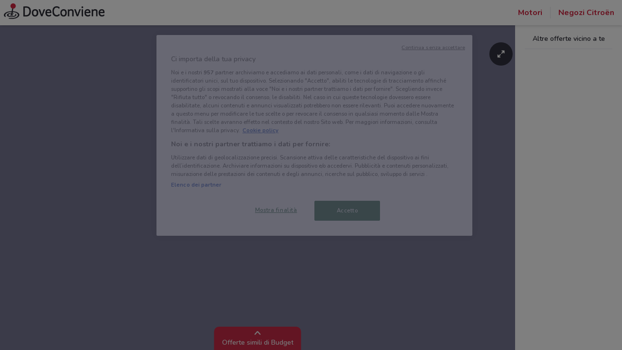

--- FILE ---
content_type: text/html; charset=UTF-8
request_url: https://www.doveconviene.it/motori/citroen/offerte/ultime-offerte-citroen?flyerId=999768&flyerPage=1
body_size: 16565
content:

<!DOCTYPE html>
<html lang="it">
<head>
			<script type="text/javascript">
			window.DCConfig = {"map":{"apiKey":"AIzaSyBpqfwB1xywP2DcJ5dGOjJmQxa-1aGslig","serverApiKey":"AIzaSyDEGkAFMcshcC6mmXewxmrQemfmExwyPC0","language":"it","country":"it","woosmapApiKey":"woos-e4b99627-d6b0-3835-9844-81d66e333a44","woosmapPrivateApiKey":"322b2812-8ce9-48f8-b79a-a5de9b5953ee"},"mobileClient":false,"UIOptions":{"wizardDisabled":false},"deviceInfo":{"platform":"MacOSX","browser":"Chrome","version":"0.0","browser_name_regex":"\/^mozilla\\\/5\\.0 \\(.*mac os x.*\\) applewebkit.* \\(.*khtml.*like.*gecko.*\\) .*chrome\\\/.* safari\\\/.*$\/","browser_name_pattern":"mozilla\/5.0 (*mac os x*) applewebkit* (*khtml*like*gecko*) *chrome\/* safari\/*","parent":"Chrome Generic","comment":"Chrome Generic","browser_type":"unknown","browser_bits":"0","browser_maker":"Google Inc","browser_modus":"unknown","majorver":"0","minorver":"0","platform_version":"unknown","platform_description":"unknown","platform_bits":"0","platform_maker":"unknown","alpha":"false","beta":"false","win16":"false","win32":"false","win64":"false","frames":"false","iframes":"false","tables":"false","cookies":"false","backgroundsounds":"false","javascript":"false","vbscript":"false","javaapplets":"false","activexcontrols":"false","ismobiledevice":false,"istablet":false,"issyndicationreader":"false","crawler":false,"isfake":"false","isanonymized":"false","ismodified":"false","cssversion":"0","aolversion":"0","device_name":"unknown","device_maker":"unknown","device_type":"Desktop","device_pointing_method":"mouse","device_code_name":"unknown","device_brand_name":"unknown","renderingengine_name":"unknown","renderingengine_version":"unknown","renderingengine_description":"unknown","renderingengine_maker":"unknown"},"importantCity":"","jsString":{"geolocationBox":{"indirizzo_vuoto":"Inserisci un indirizzo","indirizzo_sbagliato":"Indirizzo non trovato"},"mapStores":{"negozi":"Negozi"},"retailerSearch":{"retailer_not_found":"Catena non trovata"},"subscriptions":{"at_least_a_category":"Devi selezionare almeno una categoria","select_a_city":"Seleziona una citt\u00e0","email_not_valid":"Email non valida"},"storesHours":{"open":"Aperto","closed":"Chiuso"},"adsense":{"box_title":"Sponsorizzato","expiring_label":"Non scade","ads":"Ads"},"autocomplete":{"empty_state_title":"Non ci sono risultati per \u201c{{searchText}}\u201d","empty_state_body":"Prova con una nuova ricerca: inserisci il nome di un negozio, un marchio o un prodotto. Qui sotto trovi alcuni esempi","recommended":"Consigliati","recommendedRetailers":"Negozi consigliati","recommendedCategories":"Prodotti pi\u00f9 ricercati","recommendedBrands":"Migliori Marche","history":"Ricerche recenti","retailers":"Prodotti o Negozi","brands":"Marche","categories":"Prodotti pi\u00f9 ricercati","clearHistory":"Cancella","showAll":"Mostra tutti","sponsoredGibsTitle":"In primo piano","sponsoredGibLabel":"In evidenza","viewAll":"Vedi tutti"},"productsSearch":{"filtersEmptyStateTitle":"Non ci sono risultati per \u201c{{category_name}}\u201d","filtersEmptyStateSubTitle":"Prova a modificare i filtri o effettuare una nuova ricerca, inserendo il nome di un negozio, di un marchio o di un prodotto."},"flyerInfo":{"toggleTableOfContents":"Indice del volantino","toggleNavigator":"Tutte le pagine","storesSectionTitle":"I negozi pi\u00f9 vicini"}},"surveyContent":{"enable":false,"link":"https:\/\/it.surveymonkey.com\/r\/RY8YFTP","title":"Aiutaci a migliorare DoveConviene!","description":"Ti chiediamo pochi secondi per rispondere ad alcune domande. Ci aiuterai a migliorare il servizio!","openTimeout":5000},"iubenda":{"cookiePolicyId":748674,"siteId":63217,"lang":"it","cmpApiKey":"31HHALrsKRsP6FNHyTUn5AZzzHExpZGk","position":"float-center","backgroundOverlay":true,"rejectButtonDisplay":false},"otDomainScriptString":"e167ccb1-e6cf-46d1-921c-6f30ea488f55","fbPixelId":"530194590435381","controllerName":"localizedViewer","controllerAction":"view","utmMedium":"cs","adSense":{"enable":true,"client":"ca-pub-1374034004618092","HomePage":{"onlyImportantCity":true},"adsGridPositions":[5,10]},"advRed":{"isEnabled":true,"scriptUrl":"https:\/\/cdn1.adv.red\/adv_call_doveconviene.js"},"adwPixel":{"id":"AW-812326464","label":"z-2mCNS7kogBEMC8rIMD"},"DV360AdvPixel":{"id":"DC-13946204","label":"invmedia\/dovec00+per_session","noScriptId":"13946204"},"extnPixel":{"id":"AW-812359052"},"domain":"doveconviene.it","ampCookiebarURL":null,"baseUrl":"doveconviene.it","dfp":{"siteName":"it_doveconviene_site","interstitial":{"adUnit":"interstitial_mobile","browsePercentages":{"default":33,"premium":33}}},"timeoutImprovePosition":1000,"googleTagManager":{"id":"GTM-57FJ4Z"},"criteo":{"accountId":29222,"isEnabled":true},"optimizeAbTests":{"crossellEvolution":{"experimentId":"df_575yZRFqr9DzH7qCgMA"}},"advConf":{"categoriesSlotsId":{"animali":"401861337","arredamento":"401861457","back-to-school":"21662402241","banche-e-assicurazioni":"21662326661","black-friday":"21665976452","bricolage":"401861577","consegne-a-domicilio":"21932877915","crossell":"403382097","cura-casa-e-corpo":"401861697","discount":"401861817","elettronica":"401861937","estate":"401862057","featured":"401862177","festa-della-mamma":"401862297","in-evidenza":"21662418769","infanzia-e-giochi":"401862417","interstitial_mobile":"21815846788","iper-e-super":"401862537","motori":"401862657","natale":"401862777","novita":"22846789382","ristoranti":"401862897","salute-e-benessere":"21662402055","san-valentino":"401863017","speciale-pasqua":"401863137","sport-e-moda":"401863257","stazioni-di-servizio":"21820543034","servizi":"21662327942","test_interstitial_mobile":"21818220411","vetrina":"21723387422","viaggi":"401863377"},"homeCategory":{"mastheadFooter":{"slotId":"22264448855","sizes":{"mobile":[[300,250],[300,100]],"tablet":[[728,90]],"desktop":[[970,250],[970,90],[980,90]]},"isEnabled":true,"slotName":"IT_InPagina_2"},"gridBanner":{"slotId":"22264713918","sizes":{"mobile":[[300,250],[300,100]],"tablet":[[728,90]],"desktop":[[970,250],[970,90],[980,90]]},"isEnabled":true,"slotName":"IT_InPagina_1"},"shopperBranding":{"sizes":{"mobile":[[300,250],[300,100],[320,100],[320,50],"fluid",[1,1]],"tablet":[[728,90],"fluid",[1,1]],"desktop":[[728,90],[970,250],[970,90],[980,90],[990,250],[980,250],"fluid",[1,1]]}}},"grid":{"isEnabled":true,"positions":[{"slotId":"22264419907","position":9,"slotName":"IT_Rettangolo_Griglia1","sizes":{"desktop":[[300,250]],"tablet":[[300,250]],"mobile":[[300,250]]}},{"slotId":"22264467857","position":20,"slotName":"IT_Rettangolo_Griglia2","sizes":{"desktop":[[300,250]],"tablet":[[300,250]],"mobile":[[300,250]]}}]},"crossell":{"isEnabled":true,"positions":[{"slotId":"22264518697","position":5,"slotName":"IT_CrossSell_Desktop","sizes":{"mobile":[],"tablet":[],"desktop":[[160,600]]}}]},"viewer":{"slotId":"22264841382","sizes":{"mobile":[[320,100],[300,100],[320,50]],"tablet":[[728,90]],"desktop":[]},"isEnabled":true,"slotName":"IT_FooterViewer"},"retailer":{"mastheadHead":{"slotId":"22264504274","isEnabled":true,"sizes":{"mobile":[[320,50],[320,100],[300,250],[300,100],"fluid",[1,1]],"tablet":[[728,90],"fluid",[1,1]],"desktop":[[990,250],[980,250],[970,250],[970,90],[980,90],"fluid",[1,1]]},"slotName":"IT_Masthead_pgRetailer1"},"leftAdvSlot":{"slotId":"22264817115","isEnabled":true,"sizes":{"mobile":[[300,250],[300,100]],"tablet":[[320,100],[320,50]],"desktop":[[728,90]]},"slotName":"IT_pgRetailer2"},"rightAdvSlot":{"slotId":"22264539230","isEnabled":true,"sizes":{"mobile":[[300,250]],"tablet":[[160,600]],"desktop":[[300,600]]},"slotName":"IT_pgRetailer3"},"seoRetailerSlot":{"slotId":"22264823352","isEnabled":true,"sizes":{"mobile":[[300,250],[300,100]],"tablet":[[320,100],[320,50],[728,90]],"desktop":[[728,90]]},"slotName":"IT_pgRetailer4"},"mastheadFooter":{"slotId":"22264547297","isEnabled":true,"sizes":{"mobile":[[300,250],[300,100]],"tablet":[[320,100],[320,50],[728,90]],"desktop":[[970,250],[970,90],[980,90],[728,90]]},"slotName":"IT_pgRetailer5"}}},"search":{"priceFormat":["digits","currency"],"autocompleteSponsoredFlyerGibsLimit":10,"autocompleteInitialRetailersShownLimit":8,"autocompleteInitialBrandsShownLimit":3,"autocompleteResultsLimit":10,"enableTooltip":false,"dominationSponsoredFlyerGibsLimit":10,"sponsoredProductsLimit":10,"disableSharedBrandsOnSearch":false},"reviews":{"enabled":true},"dynamicMap":{"styleUrl":"https:\/\/maps.dovefila.it\/styles\/osm-bright\/style.json","enabled":true,"interactive":false},"assetsVersion":1765876134074,"googleAnalyticsID":"UA-18970919-7","googleAnalytics4ID":"G-NRMB2JTRLR","isPayingCountry":true,"is_webp_enabled":true,"retail_media_advs":{"viewerPage":{"footer":{"id":"234290497","adUnitId":"23202495730","slotName":"RetailMedia-Web\/RetailMedia-Web-728x90","isEnabled":true,"sizes":{"mobile":[[320,50]],"tablet":[[728,90]]}},"footer_mobile":{"id":"234290497","adUnitId":"23202495730","slotName":"RetailMedia-Web\/RetailMedia-Web-320x50","isEnabled":true,"sizes":{"mobile":[[320,50]]}},"slide":{"id":"234290497","adUnitId":"23202401850","slotName":"RetailMedia-Web\/RetailMedia-Web-300x250-viewer","isEnabled":true,"sizes":{"mobile":[[300,250]],"tablet":[[336,280],[300,250]]}}}},"country":"it","renderedLocation":[41.933,12.455],"userPosition":[41.933,12.455],"currentLocationSlug":"","locationStatus":"confirmPosition","adForm":{"enabled":true,"enabledCategoryCustomVar":true,"pm":"1451198","divider":"|","pagename":"Accesso su Doveconviene.it","categoryPageName":"Accesso su Categoria Doveconviene.it","viewerPageName":"Accesso su viewer Doveconviene.it","allPagesName":"Accesso su ALL Page Doveconviene.it","HttpHost":"track.adform.net"},"comscore":{"enabled":true,"c1":"2","c2":"32351022"},"utmSource":"direct","importantRetailers":[{"id":"656","name":"Unieuro","logo":"\/\/it-it-media.shopfully.cloud\/images\/catene\/segnalino_unieuro_webp.webp","href":"\/volantino\/unieuro","slug":"unieuro"},{"id":"122","name":"Tecnomat","logo":"\/\/it-it-media.shopfully.cloud\/images\/catene\/segnalino_tecnomat_webp.webp","href":"\/volantino\/tecnomat","slug":"tecnomat"},{"id":"153","name":"Arcaplanet","logo":"\/\/it-it-media.shopfully.cloud\/images\/catene\/segnalino_arcaplanet_webp.webp","href":"\/volantino\/arcaplanet","slug":"arcaplanet"}],"importantCategories":[{"id":14786,"name":"Biscotti","slug":"biscotti","parent_id":0,"description":"Biscotti","href":"\/prodotti\/biscotti"},{"id":14771,"name":"Colazione","slug":"colazione","parent_id":0,"description":"Colazione","href":"\/prodotti\/colazione"},{"id":14939,"name":"Acqua","slug":"acqua","parent_id":0,"description":"Acqua","href":"\/prodotti\/acqua"},{"id":14479,"name":"Crackers","slug":"crackers","parent_id":0,"description":"Crackers","href":"\/prodotti\/crackers"},{"id":14230,"name":"Tablet","slug":"tablet","parent_id":0,"description":"Tablet","href":"\/prodotti\/tablet"}],"is_retailer_premium":false};
		</script>
	
	<!-- CMP -->
<script type="text/javascript">
  const {
    iubenda: {
      lang,
    }
  } = window.DCConfig
</script>


<!-- Cookie Policy -->

<!-- ---------------------------------------------------------------------------------------------------------------------------- -->


<!--  OneTrust Cookies Consent Notice start for www.doveconviene.it  -->
<script src="https://cdn.cookielaw.org/scripttemplates/otSDKStub.js" type="text/javascript" charset="UTF-8" data-domain-script="e167ccb1-e6cf-46d1-921c-6f30ea488f55"></script>

<script type="text/javascript">
  // https://github.com/InteractiveAdvertisingBureau/GDPR-Transparency-and-Consent-Framework/blob/master/TCFv2/IAB%20Tech%20Lab%20-%20CMP%20API%20v2.md

  window.getActiveGroups = () => window.OnetrustActiveGroups.split(',').filter(group => group !== '')
  const notOnlyNecessaryCookies = (cookieActiveGroups) => window.getActiveGroups().find(preference => preference !== 'C0001')
  const dispatchEvent = (eventName) => document.dispatchEvent(new CustomEvent(eventName))
  window.isPreferenceExpressed = () => (window.tcData
  && window.tcData.cmpStatus === 'loaded'
  && (window.tcData.eventStatus === 'useractioncomplete' || window.tcData.eventStatus === 'tcloaded'))
  window.checkCookiesAccepted = (inputGroup) => window.getActiveGroups().some(group => inputGroup === group)
  

  function OptanonWrapper() {
    const cookieButton = document.querySelector('#ot-sdk-btn') || {}
    cookieButton.innerText = 'Rivedi le tue scelte sui cookie'

    OneTrust.changeLanguage(lang === 'pt-BR' ? 'pt' : lang)
    __tcfapi('addEventListener', 2, (tcData, success) => {

      // considering that OptanonWrapper is run every time an action to cookie consent is triggered, 
      // we need to remove the listener every time the callback is called
      __tcfapi('removeEventListener', 2, () => {}, tcData.listenerId);

      if (!success) return

      window.tcData = tcData

      // OT is loaded for the first time
      if (tcData.cmpStatus === 'loaded' && tcData.eventStatus === 'cmpuishown') {
        dispatchEvent('ot:onReady')
      }

      // OT is loaded NOT for the first time
      if (tcData.eventStatus === 'tcloaded') {
        dispatchEvent('ot:onReady')
        dispatchEvent('ot:onConsentChanged')
        if (notOnlyNecessaryCookies(OnetrustActiveGroups)) {
          dispatchEvent('ot:onConsentGiven')
        }
      }

      // user completed a cookie action
      if (tcData.cmpStatus === 'loaded' && tcData.eventStatus === 'useractioncomplete' ) {
        dispatchEvent('ot:onConsentChanged')
        if (notOnlyNecessaryCookies(OnetrustActiveGroups)) dispatchEvent('ot:onConsentGiven')
      }
    })

  }

  const _iub = [] // temporary to avoid errors

  document.addEventListener('ot:onReady', () => console.log('OneTrust: loaded and ready'))
  document.addEventListener('ot:onConsentChanged', () => console.log('OneTrust: consent Changed'))
  document.addEventListener('ot:onConsentGiven', () => console.log('OneTrust: consent given'))

</script>
<!-- OneTrust Cookies Consent Notice end for www.doveconviene.it -->

<!-- Override styling of cookies preferences link -->
<style>
  #ot-sdk-btn, #ot-sdk-btn.optanon-show-settings {
    background-color: transparent !important;
    color: black !important;
    border: none !important;
    padding: 0 !important;
    font-size: 12px !important;
    cursor: pointer;
  }

  #ot-sdk-btn:hover {
    text-decoration: underline;
    background-color: transparent !important;
  }
</style>
	<meta http-equiv="Content-Type" content="text/html; charset=utf-8" />	<meta http-equiv="X-UA-Compatible" content="IE=edge"/>
	<title>Offerte Citroën: sconti e promozioni</title>

	<meta name="viewport" content="width=device-width, user-scalable=no, initial-scale=1.0, minimum-scale=1.0, maximum-scale=1.0">

	<link rel="icon" href="/assets/img/favicon.ico?v=1765876134074" type="image/x-icon" />

				<link href="https://www.doveconviene.it/motori/citroen/offerte/ultime-offerte-citroen" rel="canonical" />

					
			<meta name="robots" content="index">
	
																																													
							<meta name="google-site-verification" content="zG7FQkdgzwC8pM6Vv0NNOomip-0eGqV3UFhmTBdeCok"/>			<meta name="apple-itunes-app_back" content="app-id=446366839, app-argument=dvc://www.doveconviene.it/:categorySlug/citroen/offerte/:flyerId/:flyerPage/:flyerName"/>			<meta name="google-play-app" content="app-id=it.doveconviene.android"/>			<meta name="msApplication-PackageFamilyName" content="DoveConviene"/>			<meta name="msApplication-ID" content="DoveConviene.DoveConviene.8598f2dc-7fd1-4c29-8cdd-061504321e7f"/>			<meta name="google" content="nositelinkssearchbox"/>			<meta name="description" content="Sfoglia le offerte Citroën, scopri le promozioni e approfitta per primo di tutti gli sconti. Trova orari e indirizzi dei negozi Citroën nelle vicinanze."/>			<meta name="googlebot" content="unavailable_after: Monday, 31-Jan-28 00:00:00 CET"/>			<meta property="fb:app_id" content="411475122212302"/>			<meta property="og:site_name" content="DoveConviene"/>			<meta property="og:url" content="https://www.doveconviene.it/motori/citroen/offerte/ultime-offerte-citroen"/>			<meta property="og:type" content="article"/>			<meta property="og:title" content="Offerte Citroën: sconti e promozioni"/>			<meta property="og:description" content="Sfoglia le offerte Citroën, scopri le promozioni e approfitta per primo di tutti gli sconti. Trova orari e indirizzi dei negozi Citroën nelle vicinanze."/>			<meta property="og:image" content="https://it-it-media.shopfully.cloud/images/volantini/big_999768.jpg"/>			<meta property="fb:pages" content="191939284159695"/>	
		<script src="/assets/js/react-sf-viewer.min.js?v=1765876134074"></script>
	<script type="module">
		import { AdvManager } from "/assets/js/sf-retail-media-library/main.js?v=1765876134074";
		window.AdvManager = AdvManager
	</script>

			<link rel="alternate" href="android-app://it.doveconviene.android/dvc/www.doveconviene.it/:categorySlug/citroen/offerte/:flyerId/:flyerPage/:flyerName"/>
	
	<link rel="stylesheet" type="text/css" href="/assets/css/viewer-page.min.css?v=1765876134074"/>
	<script type="application/ld+json">
		{
    "@context": "http://schema.org",
    "@type": "Organization",
    "name": "DoveConviene",
    "url": "https://www.doveconviene.it",
    "logo": "https://www.doveconviene.it/assets/img/logos/logo-main_it.png?1765876134074",
    "sameAs": [
        "https://www.facebook.com/doveconviene",
        "https://twitter.com/doveconviene",
        "https://linkedin.com/company/shopfully/"
    ]
}	</script>

	<script type="application/ld+json">
		{
    "@context": "http://schema.org",
    "@type": "WebSite",
    "name": "DoveConviene",
    "url": "https://www.doveconviene.it"
}	</script>

	
<script type="text/javascript">
	window.DCFlyer = {"publicationId":"it_it_399911","iframe_url":null,"page":"1","flyerGibId":null,"flyerPage":"1","id":"999768","is_premium":"0","has_adv":true,"disable_ads_retail_media":false,"is_active_retail_media":false,"disable_advRed":false,"lastPageEventsTimeout":"8000","restrictedContent":false,"arbitrageCampaign":false,"retailer":{"id":"2615","name":"Citro\u00ebn","category_id":"39","slug":"citroen","settings":{"tiendeo_seo_slug":"citroen","difference_leaflets_value":1},"href":"\/offerte\/citroen","logo":"\/\/it-it-media.shopfully.cloud\/images\/catene\/segnalino_citroen@2x_webp.webp","retail_media_central_mobile":"\/\/it-it-media.shopfully.cloud\/images\/catene\/retail_media_central_mobile_2615.png","retail_media_central_desktop":"\/\/it-it-media.shopfully.cloud\/images\/catene\/retail_media_central_desktop_2615.png"},"survey":false,"viewer":{"basicPath":"https:\/\/api-viewer-zmags.shopfully.cloud","logoPath":"\/assets\/img\/logos\/logo-main_it.png?v=1765876134074","percentageToEventLast":0.02},"trackingPixelList":[],"category":{"name":"motori","id":"39"},"nearestStore":{"id":"1257549","_id":"2615_182364","retailer_id":"2615","primary_id":null,"group":"Car Service Balduina Srl","province":"RM","city":"Roma","address":"Via Lucilio 49 Roma","zip":"00100","more_info":"","description":"","lat":"41.924805","lng":"12.445394","view_radius":null,"url":"http:\/\/concessionari.citroen.it\/carservicebalduina","phone":"0635400214","fax":"","flyer_count":"0","created":"2021-09-24 16:35:43","modified":"2025-10-08 10:00:48","last_campaign":null,"is_paid":false,"extras":null,"is_active":"1","place_id_master":null,"place_id_slaves":null,"distance":"1.2 km","href":"\/negozi\/citroen\/1257549\/via-lucilio-49","address_raw":"Via Lucilio 49"},"nearestStoreHours":[],"ctas":[],"has_reached_target":"0","tableOfContents":[],"tableOfContentsLabel":"Indice","tableOfContentsTooltip":{"label":"Usa l\u2019indice per accedere direttamente alle sezioni del volantino","actionLabel":"Ho capito"},"title":"I nostri prezzi imbattibili!","h2Title":"offerte Citro\u00ebn - I nostri prezzi imbattibili!","country":"it_IT","productInfo":{"api":{"baseUrl":"\/viewer_api","auth":""},"labels":{"expirationDateLabel":"","expirationValidityLabel":"","disclaimer":"DoveConviene non \u00e8 responsabile del contenuto indicato nei volantini.<br\/>In caso di differenti informazioni tra questa sezione e il volantino, prevale quanto indicato nel volantino."}},"assetsVersion":1765876134074};
</script>


		<script type="text/javascript">
		var dataLayer = [{"page_type":"viewer","retailer_slug":"citroen","id_flyer":"999768","category_slug":"motori","ract":"LocalizedViewer.view","url":"\/motori\/citroen\/offerte\/ultime-offerte-citroen"}];
	</script>
		<!-- Google Tag Manager -->
<noscript><iframe src="//www.googletagmanager.com/ns.html?id=GTM-57FJ4Z"
height="0" width="0" style="display:none;visibility:hidden"></iframe></noscript>
<script>(function(w,d,s,l,i){w[l]=w[l]||[];w[l].push({'gtm.start':
new Date().getTime(),event:'gtm.js'});var f=d.getElementsByTagName(s)[0],
j=d.createElement(s),dl=l!='dataLayer'?'&l='+l:'';j.async=true;j.src=
'//www.googletagmanager.com/gtm.js?id='+i+dl;f.parentNode.insertBefore(j,f);
})(window,document,'script','dataLayer','GTM-57FJ4Z');</script>
<!-- End Google Tag Manager -->	
	<!-- Begin Swiper -->
		<link href='/assets/css/swiper-bundle.min.css?v=1765876134074' rel='stylesheet' />
	<!-- End Swiper -->

	</head>

<body>
		<div class="mainWrapper mainWrapper--pageFlyer" id="bb-mainWrapper">
		<div class="mainWrapper__header" id="bb-mainWrapper__header">

					
<div class="mainHeader">
    <div class="mainHeader__content">

      <div class="mainHeader__logo">
        <div class="desktop">
          
<a href="/" data-cid="1" class="js-viewerHeaderLink"><img src="/assets/img/logos/logo-main_it.png?v=1765876134074" alt="DoveConviene - Le offerte dei negozi intorno a te"/></a>        </div>
        
        <div class="mobile">
          
<a href="/" data-cid="1" class="js-viewerHeaderLink"><img src="/assets/img/logos/logo-small.png?v=1765876134074" alt="DoveConviene - Le offerte dei negozi intorno a te"/></a>        </div>
      </div>

      <div class="mainHeader__actions">

        <span class="mainHeader__actionsLink categoryLink"><a href="/motori" class="color--primary js-viewerHeaderLink" data-cid="39">Motori</a></span>

        <span class="mainHeader__actionsLink retailerLink"><a href="/offerte/citroen" class="color--primary js-viewerHeaderLink" data-rid="2615">Negozi Citroën</a></span>

      </div>

    </div>
</div>
					</div>

		<div class="mainWrapper__content">
						<div id="bb-adv-wrapper" class="container bb-adv-wrapper"></div>
						<div class="container">
								<div class="shopperBrandingContainer" id="sb-banner"></div>
																						</div>
				

<form action="/logspl" id="ViewerForm" method="post" accept-charset="utf-8"><div style="display:none;"><input type="hidden" name="_method" value="POST"/><input type="hidden" name="data[_Token][key]" value="5b930d2abcea79cd46a6d19e0c0a80caa63bfe0fee4d25a767a0b572fab3884dbc5dca402e53f573f4736363db72bd6ecb682dd6dab2b711cf936a6a95a8bb4c" id="Token2083258467" autocomplete="off"/></div>	<input type="hidden" name="data[FlyerData][flyerId]" value="999768" id="FlyerDataFlyerId"/>	<input type="hidden" name="data[FlyerData][flyerPage]" value="1" id="FlyerDataFlyerPage"/>	<input type="hidden" name="data[FlyerData][utm_source]" value="direct" id="FlyerDataUtmSource"/>	<input type="hidden" name="data[FlyerData][utm_medium]" value="h" id="FlyerDataUtmMedium"/>	<input type="hidden" name="data[FlyerData][c]" value="it_IT" id="FlyerDataC"/>	<input type="hidden" name="data[FlyerData][t]" value="w" id="FlyerDataT"/>	<input type="hidden" name="data[FlyerData][lat]" value="41.933" id="FlyerDataLat"/>	<input type="hidden" name="data[FlyerData][lng]" value="12.455" id="FlyerDataLng"/>	<input type="hidden" name="data[FlyerData][dcid]" value="697a5690-b6d4-49d8-82f3-2cf10a6b51ab" id="FlyerDataDcid"/>	<input type="hidden" name="data[FlyerData][et]" value="" id="FlyerDataEt"/>	<input type="hidden" name="data[FlyerData][ts]" value="" id="FlyerDataTs"/>	<input type="hidden" name="data[FlyerData][locationSource]" value="f" id="FlyerDataLocationSource"/>	<input type="hidden" name="data[FlyerData][a]" value="fv" id="FlyerDataA"/>	<input type="hidden" name="data[FlyerData][fid]" value="999768" id="FlyerDataFid"/>	<input type="hidden" name="data[FlyerData][fp]" value="1" id="FlyerDataFp"/>	<input type="hidden" name="data[FlyerData][fvk]" value="" id="FlyerDataFvk"/>
<div style="display:none;"><input type="hidden" name="data[_Token][fields]" value="9bcd4a797f79990488d5ea19513d0019027fe05c%3AFlyerData.a%7CFlyerData.c%7CFlyerData.dcid%7CFlyerData.fid%7CFlyerData.flyerId%7CFlyerData.flyerPage%7CFlyerData.lat%7CFlyerData.lng%7CFlyerData.locationSource%7CFlyerData.t%7CFlyerData.utm_medium%7CFlyerData.utm_source" id="TokenFields1163476413" autocomplete="off"/><input type="hidden" name="data[_Token][unlocked]" value="FlyerData.et%7CFlyerData.fp%7CFlyerData.fvk%7CFlyerData.ts" id="TokenUnlocked1238753157" autocomplete="off"/></div></form><script type="application/ld+json">
{
    "@context": "http://schema.org",
    "@type": "Article",
    "headline": "Offerte Citroën: sconti e promozioni",
    "mainEntityOfPage": {
        "@type": "WebPage",
        "@id": "https://www.doveconviene.it/motori/citroen/offerte/ultime-offerte-citroen?flyerId=999768&flyerPage=1"
    },
    "image": [
        "https://it-it-media.shopfully.cloud/images/volantini/json_ld_999768.jpg"
    ],
    "datePublished": "2023-04-03",
    "dateModified": "2023-04-03",
    "expires": "2028-01-31",
    "author": {
        "@type": "Organization",
        "name": "Citroën"
    },
    "publisher": {
        "@type": "Organization",
        "name": "DoveConviene",
        "logo": {
            "@type": "ImageObject",
            "url": "https://www.doveconviene.it/assets/img/logos/json_ld/logo_it_it.png?v=1765876134074"
        }
    },
    "description": "Sfoglia le offerte Citroën, scopri le promozioni e approfitta per primo di tutti gli sconti. Trova orari e indirizzi dei negozi Citroën nelle vicinanze."
}
</script>





<header class="contentHeader " style="display: none;">
	

			<div class="contentHeader__title">
			<h1 class="contentHeader__titleText">
				offerte Citroën - I nostri prezzi imbattibili!			</h1>
		</div>
			
			<div class="contentHeader__breadcrumbs">
			
<div class="breadcrumbs">

	<span class="breadcrumbs__text">Sei qui:</span>

	<ol class="breadcrumbs__list">

					<li class="breadcrumbs__listItem">
									<a href="/">DoveConviene</a>							</li>
					<li class="breadcrumbs__listItem">
									<a href="/motori">Motori</a>							</li>
					<li class="breadcrumbs__listItem">
									<a href="/offerte/citroen">Citroën</a>							</li>
		
		<li class="breadcrumbs__listItem breadcrumbs__listItem--active">
			I nostri prezzi imbattibili!		</li>
	</ol>
</div>

<script type="application/ld+json">
	{
		"@context": "https://schema.org",
		"@type": "BreadcrumbList",
		"itemListElement":
		[
							{
					"@type": "ListItem",
					"position": 1,
					"item": {
							"@id": "/",
							"name": "DoveConviene"
						}
				},
											{
					"@type": "ListItem",
					"position": 2,
					"item": {
							"@id": "/motori",
							"name": "Motori"
						}
				},
											{
					"@type": "ListItem",
					"position": 3,
					"item": {
							"@id": "/offerte/citroen",
							"name": "Citroën"
						}
				},
											{
					"@type": "ListItem",
					"position": 4,
					"name": "I nostri prezzi imbattibili!"
				}
		]
	}
</script>
		</div>
	</header>

<div class="flyerSection" id="js-flyerSection">
	<div class="flyerSection__content">
		<div id="js-viewer-wrapper" class="flyerSection__contentViewer ">
			<div id="js-viewer" ></div>
							
<div class="js-nextFlyer js-nextFlyer-cta hidden  next-flyer-cta"  data-type='flyer' data-weight='201' data-cid='39' data-href='/motori/budget/volantino/ultime-offerte-budget?flyerId=266548&amp;flyerPage=1&amp;utm_medium=csbv' data-target='' data-fid='266548' data-next_flyer_url='/next-flyer?flyerId=266548&amp;utmMedium=csbv&amp;type=cta'>
  
<a  href='/motori/budget/volantino/ultime-offerte-budget?flyerId=266548&amp;flyerPage=1&amp;utm_medium=csbv' fid='266548' next_flyer_url='/next-flyer?flyerId=266548&amp;utmMedium=csbv&amp;type=cta'>
  
  <span class="icon next-flyer-cta__icon" data-svg="/assets/icons/arrow_up.svg?v=1765876134074"></span>
  <p class="next-flyer-cta__text">
    Offerte simili di Budget  </p>
</a>
</div>
						
<div class="js-nextFlyer js-nextFlyer-autoplay hidden  next-flyer-autoplay"  data-type='flyer' data-weight='201' data-cid='39' data-href='/motori/budget/volantino/ultime-offerte-budget?flyerId=266548&amp;flyerPage=1&amp;utm_medium=csb' data-target='' data-fid='266548' data-next_flyer_url='/next-flyer?flyerId=266548&amp;utmMedium=csb&amp;type=autoplay'>
  

  <span class="icon next-flyer-autoplay__close js-nextFlyer-close color--primary" data-svg="/assets/icons/ico_close.svg?v=1765876134074"></span>
<div class="next-flyer-autoplay__wrapper js-nextFlyer-wrapper">
  <div class="next-flyer-autoplay__left-col">
    <a  href='/motori/budget/volantino/ultime-offerte-budget?flyerId=266548&amp;flyerPage=1&amp;utm_medium=csb' fid='266548' next_flyer_url='/next-flyer?flyerId=266548&amp;utmMedium=csb&amp;type=autoplay' class="next-flyer-autoplay__flyerCard">
      
  <img  src='//it-it-media.shopfully.cloud/images/volantini/big_266548.jpg' class='next-flyer-autoplay__flyerCardImage' alt='Cambia auto questo weekend!'>
      <div class="next-flyer-banner__flyerCardCountdown js-nextFlyer-countdown">
    <div class="next-flyer-banner__flyerCardCountdownWrapper">
        <div class="next-flyer-banner__flyerCardCountdownIcon">
            <span role="img" aria-hidden="true" class="text-white">
                <svg width="100%" height="100%" viewBox="0 0 48 48" role="presentation" color="#FFF">
                    <path fill="currentColor" d="M37.4,20.6L12.1,5c-0.6-0.4-1.4-0.6-2.1-0.6c-2.2,0-4,1.8-4,4v31.2c0,0.7,0.2,1.5,0.6,2.1 c0.6,0.9,1.4,1.5,2.5,1.8c0.3,0.1,0.6,0.1,0.9,0.1c0.7,0,1.5-0.2,2.1-0.6l25.3-15.6c0.5-0.3,1-0.8,1.3-1.3 C39.9,24.2,39.3,21.8,37.4,20.6z"></path>
                </svg>
            </span>
        </div>
        <div class="circle">
            <svg width="48" height="48" viewBox="0 0 48 48" xmlns="http://www.w3.org/2000/svg">
                <circle id="circle" class="circle_animation" fill="rgba(28,28,28,0.3)" r="22.5" cx="22.5" cy="22.5" stroke="#FFF" stroke-width="3"></circle>
            </svg>
        </div>
    </div>
</div>    </a>
  </div>
</div>
</div>
			<div id="js-retail-media-footer" class="hidden"></div>
			
<div class="js-nextFlyer js-nextFlyer-autoplay hidden  next-flyer-autoplay"  data-type='flyer' data-weight='201' data-cid='39' data-href='/motori/budget/volantino/ultime-offerte-budget?flyerId=266548&amp;flyerPage=1&amp;utm_medium=csb' data-target='' data-fid='266548' data-next_flyer_url='/next-flyer?flyerId=266548&amp;utmMedium=csb&amp;type=autoplay'>
  

  <span class="icon next-flyer-autoplay__close js-nextFlyer-close color--primary" data-svg="/assets/icons/ico_close.svg?v=1765876134074"></span>
<div class="next-flyer-autoplay__wrapper js-nextFlyer-wrapper">
  <div class="next-flyer-autoplay__left-col">
    <a  href='/motori/budget/volantino/ultime-offerte-budget?flyerId=266548&amp;flyerPage=1&amp;utm_medium=csb' fid='266548' next_flyer_url='/next-flyer?flyerId=266548&amp;utmMedium=csb&amp;type=autoplay' class="next-flyer-autoplay__flyerCard">
      
  <img  src='//it-it-media.shopfully.cloud/images/volantini/big_266548.jpg' class='next-flyer-autoplay__flyerCardImage' alt='Cambia auto questo weekend!'>
      <div class="next-flyer-banner__flyerCardCountdown js-nextFlyer-countdown">
    <div class="next-flyer-banner__flyerCardCountdownWrapper">
        <div class="next-flyer-banner__flyerCardCountdownIcon">
            <span role="img" aria-hidden="true" class="text-white">
                <svg width="100%" height="100%" viewBox="0 0 48 48" role="presentation" color="#FFF">
                    <path fill="currentColor" d="M37.4,20.6L12.1,5c-0.6-0.4-1.4-0.6-2.1-0.6c-2.2,0-4,1.8-4,4v31.2c0,0.7,0.2,1.5,0.6,2.1 c0.6,0.9,1.4,1.5,2.5,1.8c0.3,0.1,0.6,0.1,0.9,0.1c0.7,0,1.5-0.2,2.1-0.6l25.3-15.6c0.5-0.3,1-0.8,1.3-1.3 C39.9,24.2,39.3,21.8,37.4,20.6z"></path>
                </svg>
            </span>
        </div>
        <div class="circle">
            <svg width="48" height="48" viewBox="0 0 48 48" xmlns="http://www.w3.org/2000/svg">
                <circle id="circle" class="circle_animation" fill="rgba(28,28,28,0.3)" r="22.5" cx="22.5" cy="22.5" stroke="#FFF" stroke-width="3"></circle>
            </svg>
        </div>
    </div>
</div>    </a>
  </div>
</div>
</div>

			<div class="sidenavViewer-cta__wrapper">
  <div id="js-sidenavViewerCta" class="sidenavViewer-cta hidden">
    <span class="icon">
      <svg xmlns="http://www.w3.org/2000/svg" viewBox="0 0 24 24"><path fill="none" d="M0 0h24v24H0z"/><path d="M3 4h18c.6 0 1 .4 1 1s-.4 1-1 1H3c-.6 0-1-.4-1-1s.4-1 1-1zm0 7h18c.6 0 1 .4 1 1s-.4 1-1 1H3c-.6 0-1-.4-1-1s.4-1 1-1zm0 7h18c.6 0 1 .4 1 1s-.4 1-1 1H3c-.6 0-1-.4-1-1s.4-1 1-1z" fill-rule="evenodd" clip-rule="evenodd"/></svg>    </span>
  </div>
</div>

<nav id="js-sidenavViewer" role="navigation" class="sidenavViewer">
  <div class="sidenavViewer-header">
    <div class="sidenavViewer-header__title">
      Menu    </div>
  </div>

  <ul class="sidenavViewer-list headerList bgColor--light_grey">
  <li class="flyerHeader">
    <div  class="flyerHeader__title">
      <div class="flyerHeader__titleIcon">
        <div class="roundedImage">
          
  <img  src='/assets/img/product/retailer_placeholder.png?v=1765876134074' class=' lazyload' alt='Citroën' data-src='//it-it-media.shopfully.cloud/images/catene/segnalino_citroen@2x_webp.webp'>
  
        </div>
      </div>

      <div class="flyerHeader__titleContent">
        <h3 class="flyerHeader__titleText retailerTitle">Offerte Citroën</h3>
        <p class="flyerHeader__titleText flyerTitle">I nostri prezzi imbattibili!</p>
        <p class="flyerHeader__titleText flyerEndDate"></p>
      </div>
    </div>
  </li>

      
  
<li class="sidenavViewer-item ">
  <div class="sidenavViewer-item-content " id="bb-viewerNavigatorToggle">  <div class="sidenavViewer-item__icon">
    
  <span class="icon " data-svg="/assets/icons/page.svg?v=1765876134074"></span>
  </div>
<div class="sidenavViewer-item__text">
  Tutte le pagine</div>
  <div class="sidenavViewer-item__arrow">
    
  <span class="icon " data-svg="/assets/icons/arrow_right.svg?v=1765876134074"></span>
  </div>
</div></li>
</ul>

  <ul class="sidenavViewer-list">

          
<li class="sidenavViewer-item ">
  <a class="sidenavViewer-item-content js-sidenavViewerLink" id="" data-buttonText="retailer_page" href="/offerte/citroen" title="Tutto su Citroën">  <div class="sidenavViewer-item__icon">
    
  <span class="icon " data-svg="/assets/icons/shop.svg?v=1765876134074"></span>
  </div>
<div class="sidenavViewer-item__text">
  Tutto su Citroën</div>
</a></li>
    
          
<li class="sidenavViewer-item js-flyerSection__drawerOpenButton">
  <div class="sidenavViewer-item-content " id="">  <div class="sidenavViewer-item__icon">
    
  <span class="icon " data-svg="/assets/icons/store.svg?v=1765876134074"></span>
  </div>
<div class="sidenavViewer-item__text">
  I negozi più vicini</div>
</div></li>
    
          
<li class="sidenavViewer-item ">
  <a class="sidenavViewer-item-content js-sidenavViewerLink" id="" data-buttonText="category_page" href="/motori" title="Altre offerte di Motori">  <div class="sidenavViewer-item__icon">
    
  <span class="icon " data-svg="/assets/icons/browse.svg?v=1765876134074"></span>
  </div>
<div class="sidenavViewer-item__text">
  Altre offerte di Motori</div>
</a></li>
    
    
<li class="sidenavViewer-item js-cookiePolicyButton">
  <div class="sidenavViewer-item-content " id="onetrust-cs-preferences-link">  <div class="sidenavViewer-item__icon">
    
  <span class="icon " data-svg="/assets/icons/cookie.svg?v=1765876134074"></span>
  </div>
<div class="sidenavViewer-item__text">
  Impostazioni Cookie</div>
</div></li>

  </ul>
</nav>

<div id="js-sidenavViewerOverlay" class="sidenavViewer-overlay">
  <div class="sidenavViewer-overlay__cta">
    <span class="icon">
      
  <span class="icon " data-svg="/assets/icons/close.svg?v=1765876134074"></span>
    </span>
  </div>
</div>

			<div class='flyerSection__fullscreen js-fullscreen-expand'>
				
  <span class="icon " data-svg="/assets/icons/fullscreen_expand.svg?v=1765876134074"></span>
			</div>
			<div class='flyerSection__fullscreen js-fullscreen-reduce hidden'>
				
  <span class="icon " data-svg="/assets/icons/fullscreen_reduce.svg?v=1765876134074"></span>
			</div>
		</div>
		<div id="js-drawer"></div>
		<div class="flyerSection__contentFooter">
			<div id="bb-adsContainer"></div>
		</div>
	</div>
	<div class="flyerSection__sidebar" id="js-flyerSection__sidebar">
		<div class="flyerSection__sidebarHeader">
			<h3 class="flyerSection__sidebarHeaderTitle">
				Altre offerte vicino a te			</h3>
			<div class="flyerSection__sidebarHeaderIcon">
				<button id="js-flyerSection__sidebarCloseButton" class="color--primary button--icon" type="button"><div class="button__flexWrapper "><div class="button__icon"><div class="icon" data-svg="/assets/icons/close_circle.svg?v=1765876134074"></div></div></div></button>			</div>
		</div>
		<div class="flyerSection__sidebarContent">
			<div class="page-crossell" id="js-page-crossell" data-url="/crossell?flyerId=999768&importantCity=&ll%5B0%5D=41.933&ll%5B1%5D=12.455"></div>
		</div>
	</div>
	
			<div class="flyerSection__drawer" id="js-flyerSection__drawer">
			<div class="flyerSection__drawerHeader bgColor--mid_grey color--white">
				<div class="flyerSection__drawerHeaderTitle">
					<h3 class="subtitle text--uppercase">Negozi intorno a te</h3>
				</div>
				<div class="flyerSection__drawerHeaderIcon">
					<button id="js-flyerSection__drawerCloseButton" class="color--white button--icon" type="button"><div class="button__flexWrapper "><div class="button__icon"><div class="icon" data-svg="/assets/icons/close_circle.svg?v=1765876134074"></div></div></div></button>				</div>
			</div>
			<div class="flyerSection__drawerContent">
				<div id="js-storesListMapSwitch" class="storesListMapSwitch">
  <div class="storesListMapSwitch__switch">
    <label class="switch" >
    <input id="js-storesListMapSwitch__switch" class="switch__checkbox" type="checkbox" />
    <span class="switch__container">
        <span class="switch__toggle"></span>
        <span class="switch__label switch__label--on">Lista</span>
        <span class="switch__label switch__label--off">Mappa</span>
    </span>
</label>
  </div>
  <div class="storesListMap" id="js-storesListMapSwitch__container">
    <div class="storesListMap__map">
      <div class="storesListMap__mapView bb-map" id="js-searchMap" data-use-info-window="true"></div>
      <div class="storesListMap__mapFooter">
        
<div class="mapFooter">
  <a href="https://www.123contactform.com/form-1263771/Form-Segnalazione-Punto-Vendita" rel="noopener" target="_blank" class="text--underline color--white">Hai trovato informazioni mancanti o errate su un negozio?</a></div>
      </div>
    </div>
    <div class="storesListMap__list">
      <ul class="storeList" id="js-addressList">
<li class="storeList__item" id="js-address-1257549">
	<div class="storeItem js-storeItem">
		<a class="storeItem__image" href="/offerte/citroen">
			<div class="roundedImage">
				
  <img  src='/assets/img/product/retailer_placeholder.png?v=1765876134074' class=' lazyload' alt='Citroën' data-src='//it-it-media.shopfully.cloud/images/catene/segnalino_citroen@2x_webp.webp'>
			</div>
		</a>
		<a class="storeItem__content" href="/negozi/citroen/1257549/via-lucilio-49">
			<p class="paragraph font--bold">
				Via Lucilio 49 Roma			</p>
			<div class="storeItem__details">
									<span class="storeItem__detailsPrimary color--primary">
						1.2 km					</span>
									
			</div>
		</a>
		<a class="storeItem__icon color--primary" href="/negozi/citroen/1257549/via-lucilio-49">
			
  <span class="icon " data-svg="/assets/icons/arrow_right.svg?v=1765876134074"></span>
		</a>
	</div>
	<div hidden style="display: none" class="bb-store"
data-id="1257549"
data-lat="41.924805"
data-lng="12.445394"
data-icon="//it-it-media.shopfully.cloud/images/catene/segnalino_web_citroen.png"
data-segnalino="//it-it-media.shopfully.cloud/images/catene/segnalino_citroen@2x_webp.webp"
data-rslug="citroen"
data-title="Via Lucilio 49 Roma"
data-address="Via Lucilio 49"
data-city="Roma"
    data-href="https://www.doveconviene.it/negozi/citroen/1257549/via-lucilio-49"
data-distance="1.2 km">
</div>
</li>

<li class="storeList__item" id="js-address-1257553">
	<div class="storeItem js-storeItem">
		<a class="storeItem__image" href="/offerte/citroen">
			<div class="roundedImage">
				
  <img  src='/assets/img/product/retailer_placeholder.png?v=1765876134074' class=' lazyload' alt='Citroën' data-src='//it-it-media.shopfully.cloud/images/catene/segnalino_citroen@2x_webp.webp'>
			</div>
		</a>
		<a class="storeItem__content" href="/negozi/citroen/1257553/via-dei-due-ponti-154">
			<p class="paragraph font--bold">
				Via Dei Due Ponti 154 Roma			</p>
			<div class="storeItem__details">
									<span class="storeItem__detailsPrimary color--primary">
						3.6 km					</span>
									
			</div>
		</a>
		<a class="storeItem__icon color--primary" href="/negozi/citroen/1257553/via-dei-due-ponti-154">
			
  <span class="icon " data-svg="/assets/icons/arrow_right.svg?v=1765876134074"></span>
		</a>
	</div>
	<div hidden style="display: none" class="bb-store"
data-id="1257553"
data-lat="41.965138"
data-lng="12.45841"
data-icon="//it-it-media.shopfully.cloud/images/catene/segnalino_web_citroen.png"
data-segnalino="//it-it-media.shopfully.cloud/images/catene/segnalino_citroen@2x_webp.webp"
data-rslug="citroen"
data-title="Via Dei Due Ponti 154 Roma"
data-address="Via Dei Due Ponti 154"
data-city="Roma"
    data-href="https://www.doveconviene.it/negozi/citroen/1257553/via-dei-due-ponti-154"
data-distance="3.6 km">
</div>
</li>

<li class="storeList__item" id="js-address-1257548">
	<div class="storeItem js-storeItem">
		<a class="storeItem__image" href="/offerte/citroen">
			<div class="roundedImage">
				
  <img  src='/assets/img/product/retailer_placeholder.png?v=1765876134074' class=' lazyload' alt='Citroën' data-src='//it-it-media.shopfully.cloud/images/catene/segnalino_citroen@2x_webp.webp'>
			</div>
		</a>
		<a class="storeItem__content" href="/negozi/citroen/1257548/via-gregorio-vii-313">
			<p class="paragraph font--bold">
				Via Gregorio Vii 313 Roma			</p>
			<div class="storeItem__details">
									<span class="storeItem__detailsPrimary color--primary">
						4.2 km					</span>
									
			</div>
		</a>
		<a class="storeItem__icon color--primary" href="/negozi/citroen/1257548/via-gregorio-vii-313">
			
  <span class="icon " data-svg="/assets/icons/arrow_right.svg?v=1765876134074"></span>
		</a>
	</div>
	<div hidden style="display: none" class="bb-store"
data-id="1257548"
data-lat="41.896298"
data-lng="12.441963"
data-icon="//it-it-media.shopfully.cloud/images/catene/segnalino_web_citroen.png"
data-segnalino="//it-it-media.shopfully.cloud/images/catene/segnalino_citroen@2x_webp.webp"
data-rslug="citroen"
data-title="Via Gregorio Vii 313 Roma"
data-address="Via Gregorio Vii 313"
data-city="Roma"
    data-href="https://www.doveconviene.it/negozi/citroen/1257548/via-gregorio-vii-313"
data-distance="4.2 km">
</div>
</li>

<li class="storeList__item" id="js-address-1331400">
	<div class="storeItem js-storeItem">
		<a class="storeItem__image" href="/offerte/citroen">
			<div class="roundedImage">
				
  <img  src='/assets/img/product/retailer_placeholder.png?v=1765876134074' class=' lazyload' alt='Citroën' data-src='//it-it-media.shopfully.cloud/images/catene/segnalino_citroen@2x_webp.webp'>
			</div>
		</a>
		<a class="storeItem__content" href="/negozi/citroen/1331400/via-salaria-721-729">
			<p class="paragraph font--bold">
				Via Salaria 721/729 Roma			</p>
			<div class="storeItem__details">
									<span class="storeItem__detailsPrimary color--primary">
						4.5 km					</span>
									
			</div>
		</a>
		<a class="storeItem__icon color--primary" href="/negozi/citroen/1331400/via-salaria-721-729">
			
  <span class="icon " data-svg="/assets/icons/arrow_right.svg?v=1765876134074"></span>
		</a>
	</div>
	<div hidden style="display: none" class="bb-store"
data-id="1331400"
data-lat="41.9444645"
data-lng="12.5071115"
data-icon="//it-it-media.shopfully.cloud/images/catene/segnalino_web_citroen.png"
data-segnalino="//it-it-media.shopfully.cloud/images/catene/segnalino_citroen@2x_webp.webp"
data-rslug="citroen"
data-title="Via Salaria 721/729 Roma"
data-address="Via Salaria 721/729"
data-city="Roma"
    data-href="https://www.doveconviene.it/negozi/citroen/1331400/via-salaria-721-729"
data-distance="4.5 km">
</div>
</li>

<li class="storeList__item" id="js-address-1257547">
	<div class="storeItem js-storeItem">
		<a class="storeItem__image" href="/offerte/citroen">
			<div class="roundedImage">
				
  <img  src='/assets/img/product/retailer_placeholder.png?v=1765876134074' class=' lazyload' alt='Citroën' data-src='//it-it-media.shopfully.cloud/images/catene/segnalino_citroen@2x_webp.webp'>
			</div>
		</a>
		<a class="storeItem__content" href="/negozi/citroen/1257547/g-da-castelbolognese-33">
			<p class="paragraph font--bold">
				G. Da Castelbolognese 33 Roma			</p>
			<div class="storeItem__details">
									<span class="storeItem__detailsPrimary color--primary">
						5.9 km					</span>
									
			</div>
		</a>
		<a class="storeItem__icon color--primary" href="/negozi/citroen/1257547/g-da-castelbolognese-33">
			
  <span class="icon " data-svg="/assets/icons/arrow_right.svg?v=1765876134074"></span>
		</a>
	</div>
	<div hidden style="display: none" class="bb-store"
data-id="1257547"
data-lat="41.88193"
data-lng="12.475321"
data-icon="//it-it-media.shopfully.cloud/images/catene/segnalino_web_citroen.png"
data-segnalino="//it-it-media.shopfully.cloud/images/catene/segnalino_citroen@2x_webp.webp"
data-rslug="citroen"
data-title="G. Da Castelbolognese 33 Roma"
data-address="G. Da Castelbolognese 33"
data-city="Roma"
    data-href="https://www.doveconviene.it/negozi/citroen/1257547/g-da-castelbolognese-33"
data-distance="5.9 km">
</div>
</li>

<li class="storeList__item" id="js-address-1331407">
	<div class="storeItem js-storeItem">
		<a class="storeItem__image" href="/offerte/citroen">
			<div class="roundedImage">
				
  <img  src='/assets/img/product/retailer_placeholder.png?v=1765876134074' class=' lazyload' alt='Citroën' data-src='//it-it-media.shopfully.cloud/images/catene/segnalino_citroen@2x_webp.webp'>
			</div>
		</a>
		<a class="storeItem__content" href="/negozi/citroen/1331407/viale-manzoni-67">
			<p class="paragraph font--bold">
				Viale Manzoni 67 Roma			</p>
			<div class="storeItem__details">
									<span class="storeItem__detailsPrimary color--primary">
						6.3 km					</span>
									
			</div>
		</a>
		<a class="storeItem__icon color--primary" href="/negozi/citroen/1331407/viale-manzoni-67">
			
  <span class="icon " data-svg="/assets/icons/arrow_right.svg?v=1765876134074"></span>
		</a>
	</div>
	<div hidden style="display: none" class="bb-store"
data-id="1331407"
data-lat="41.8931531"
data-lng="12.5097598"
data-icon="//it-it-media.shopfully.cloud/images/catene/segnalino_web_citroen.png"
data-segnalino="//it-it-media.shopfully.cloud/images/catene/segnalino_citroen@2x_webp.webp"
data-rslug="citroen"
data-title="Viale Manzoni 67 Roma"
data-address="Viale Manzoni 67"
data-city="Roma"
    data-href="https://www.doveconviene.it/negozi/citroen/1331407/viale-manzoni-67"
data-distance="6.3 km">
</div>
</li>

<li class="storeList__item" id="js-address-1331406">
	<div class="storeItem js-storeItem">
		<a class="storeItem__image" href="/offerte/citroen">
			<div class="roundedImage">
				
  <img  src='/assets/img/product/retailer_placeholder.png?v=1765876134074' class=' lazyload' alt='Citroën' data-src='//it-it-media.shopfully.cloud/images/catene/segnalino_citroen@2x_webp.webp'>
			</div>
		</a>
		<a class="storeItem__content" href="/negozi/citroen/1331406/via-di-porta-maggiore-16">
			<p class="paragraph font--bold">
				Via Di Porta Maggiore 16 Roma			</p>
			<div class="storeItem__details">
									<span class="storeItem__detailsPrimary color--primary">
						6.5 km					</span>
									
			</div>
		</a>
		<a class="storeItem__icon color--primary" href="/negozi/citroen/1331406/via-di-porta-maggiore-16">
			
  <span class="icon " data-svg="/assets/icons/arrow_right.svg?v=1765876134074"></span>
		</a>
	</div>
	<div hidden style="display: none" class="bb-store"
data-id="1331406"
data-lat="41.8923681"
data-lng="12.5122298"
data-icon="//it-it-media.shopfully.cloud/images/catene/segnalino_web_citroen.png"
data-segnalino="//it-it-media.shopfully.cloud/images/catene/segnalino_citroen@2x_webp.webp"
data-rslug="citroen"
data-title="Via Di Porta Maggiore 16 Roma"
data-address="Via Di Porta Maggiore 16"
data-city="Roma"
    data-href="https://www.doveconviene.it/negozi/citroen/1331406/via-di-porta-maggiore-16"
data-distance="6.5 km">
</div>
</li>

<li class="storeList__item" id="js-address-1257550">
	<div class="storeItem js-storeItem">
		<a class="storeItem__image" href="/offerte/citroen">
			<div class="roundedImage">
				
  <img  src='/assets/img/product/retailer_placeholder.png?v=1765876134074' class=' lazyload' alt='Citroën' data-src='//it-it-media.shopfully.cloud/images/catene/segnalino_citroen@2x_webp.webp'>
			</div>
		</a>
		<a class="storeItem__content" href="/negozi/citroen/1257550/via-portuense-399-a">
			<p class="paragraph font--bold">
				Via Portuense 399 A Roma			</p>
			<div class="storeItem__details">
									<span class="storeItem__detailsPrimary color--primary">
						7.7 km					</span>
									
			</div>
		</a>
		<a class="storeItem__icon color--primary" href="/negozi/citroen/1257550/via-portuense-399-a">
			
  <span class="icon " data-svg="/assets/icons/arrow_right.svg?v=1765876134074"></span>
		</a>
	</div>
	<div hidden style="display: none" class="bb-store"
data-id="1257550"
data-lat="41.863754"
data-lng="12.455303"
data-icon="//it-it-media.shopfully.cloud/images/catene/segnalino_web_citroen.png"
data-segnalino="//it-it-media.shopfully.cloud/images/catene/segnalino_citroen@2x_webp.webp"
data-rslug="citroen"
data-title="Via Portuense 399 A Roma"
data-address="Via Portuense 399 A"
data-city="Roma"
    data-href="https://www.doveconviene.it/negozi/citroen/1257550/via-portuense-399-a"
data-distance="7.7 km">
</div>
</li>

<li class="storeList__item" id="js-address-628462">
	<div class="storeItem js-storeItem">
		<a class="storeItem__image" href="/offerte/citroen">
			<div class="roundedImage">
				
  <img  src='/assets/img/product/retailer_placeholder.png?v=1765876134074' class=' lazyload' alt='Citroën' data-src='//it-it-media.shopfully.cloud/images/catene/segnalino_citroen@2x_webp.webp'>
			</div>
		</a>
		<a class="storeItem__content" href="/negozi/citroen/628462/via-aurelia-1050">
			<p class="paragraph font--bold">
				Via Aurelia, 1050 Roma			</p>
			<div class="storeItem__details">
									<span class="storeItem__detailsPrimary color--primary">
						8.4 km					</span>
									
			</div>
		</a>
		<a class="storeItem__icon color--primary" href="/negozi/citroen/628462/via-aurelia-1050">
			
  <span class="icon " data-svg="/assets/icons/arrow_right.svg?v=1765876134074"></span>
		</a>
	</div>
	<div hidden style="display: none" class="bb-store"
data-id="628462"
data-lat="41.884808748758"
data-lng="12.37653943519"
data-icon="//it-it-media.shopfully.cloud/images/catene/segnalino_web_citroen.png"
data-segnalino="//it-it-media.shopfully.cloud/images/catene/segnalino_citroen@2x_webp.webp"
data-rslug="citroen"
data-title="Via Aurelia, 1050 Roma"
data-address="Via Aurelia, 1050"
data-city="Roma"
    data-href="https://www.doveconviene.it/negozi/citroen/628462/via-aurelia-1050"
data-distance="8.4 km">
</div>
</li>

<li class="storeList__item" id="js-address-1257416">
	<div class="storeItem js-storeItem">
		<a class="storeItem__image" href="/offerte/citroen">
			<div class="roundedImage">
				
  <img  src='/assets/img/product/retailer_placeholder.png?v=1765876134074' class=' lazyload' alt='Citroën' data-src='//it-it-media.shopfully.cloud/images/catene/segnalino_citroen@2x_webp.webp'>
			</div>
		</a>
		<a class="storeItem__content" href="/negozi/citroen/1257416/via-salaria-1296">
			<p class="paragraph font--bold">
				Via Salaria 1296 Roma			</p>
			<div class="storeItem__details">
									<span class="storeItem__detailsPrimary color--primary">
						8.5 km					</span>
									
			</div>
		</a>
		<a class="storeItem__icon color--primary" href="/negozi/citroen/1257416/via-salaria-1296">
			
  <span class="icon " data-svg="/assets/icons/arrow_right.svg?v=1765876134074"></span>
		</a>
	</div>
	<div hidden style="display: none" class="bb-store"
data-id="1257416"
data-lat="41.994486426163"
data-lng="12.515566357971"
data-icon="//it-it-media.shopfully.cloud/images/catene/segnalino_web_citroen.png"
data-segnalino="//it-it-media.shopfully.cloud/images/catene/segnalino_citroen@2x_webp.webp"
data-rslug="citroen"
data-title="Via Salaria 1296 Roma"
data-address="Via Salaria 1296"
data-city="Roma"
    data-href="https://www.doveconviene.it/negozi/citroen/1257416/via-salaria-1296"
data-distance="8.5 km">
</div>
</li>

<li class="storeList__item" id="js-address-628418">
	<div class="storeItem js-storeItem">
		<a class="storeItem__image" href="/offerte/citroen">
			<div class="roundedImage">
				
  <img  src='/assets/img/product/retailer_placeholder.png?v=1765876134074' class=' lazyload' alt='Citroën' data-src='//it-it-media.shopfully.cloud/images/catene/segnalino_citroen@2x_webp.webp'>
			</div>
		</a>
		<a class="storeItem__content" href="/negozi/citroen/628418/via-magliana-285">
			<p class="paragraph font--bold">
				Via Magliana, 285 Roma			</p>
			<div class="storeItem__details">
									<span class="storeItem__detailsPrimary color--primary">
						9.9 km					</span>
									
			</div>
		</a>
		<a class="storeItem__icon color--primary" href="/negozi/citroen/628418/via-magliana-285">
			
  <span class="icon " data-svg="/assets/icons/arrow_right.svg?v=1765876134074"></span>
		</a>
	</div>
	<div hidden style="display: none" class="bb-store"
data-id="628418"
data-lat="41.84382611678"
data-lng="12.456145492552"
data-icon="//it-it-media.shopfully.cloud/images/catene/segnalino_web_citroen.png"
data-segnalino="//it-it-media.shopfully.cloud/images/catene/segnalino_citroen@2x_webp.webp"
data-rslug="citroen"
data-title="Via Magliana, 285 Roma"
data-address="Via Magliana, 285"
data-city="Roma"
    data-href="https://www.doveconviene.it/negozi/citroen/628418/via-magliana-285"
data-distance="9.9 km">
</div>
</li>

<li class="storeList__item" id="js-address-1257551">
	<div class="storeItem js-storeItem">
		<a class="storeItem__image" href="/offerte/citroen">
			<div class="roundedImage">
				
  <img  src='/assets/img/product/retailer_placeholder.png?v=1765876134074' class=' lazyload' alt='Citroën' data-src='//it-it-media.shopfully.cloud/images/catene/segnalino_citroen@2x_webp.webp'>
			</div>
		</a>
		<a class="storeItem__content" href="/negozi/citroen/1257551/via-della-magliana-375">
			<p class="paragraph font--bold">
				Via Della Magliana 375 Roma			</p>
			<div class="storeItem__details">
									<span class="storeItem__detailsPrimary color--primary">
						10.8 km					</span>
									
			</div>
		</a>
		<a class="storeItem__icon color--primary" href="/negozi/citroen/1257551/via-della-magliana-375">
			
  <span class="icon " data-svg="/assets/icons/arrow_right.svg?v=1765876134074"></span>
		</a>
	</div>
	<div hidden style="display: none" class="bb-store"
data-id="1257551"
data-lat="41.8360122"
data-lng="12.4516075"
data-icon="//it-it-media.shopfully.cloud/images/catene/segnalino_web_citroen.png"
data-segnalino="//it-it-media.shopfully.cloud/images/catene/segnalino_citroen@2x_webp.webp"
data-rslug="citroen"
data-title="Via Della Magliana 375 Roma"
data-address="Via Della Magliana 375"
data-city="Roma"
    data-href="https://www.doveconviene.it/negozi/citroen/1257551/via-della-magliana-375"
data-distance="10.8 km">
</div>
</li>

<li class="storeList__item" id="js-address-1331402">
	<div class="storeItem js-storeItem">
		<a class="storeItem__image" href="/offerte/citroen">
			<div class="roundedImage">
				
  <img  src='/assets/img/product/retailer_placeholder.png?v=1765876134074' class=' lazyload' alt='Citroën' data-src='//it-it-media.shopfully.cloud/images/catene/segnalino_citroen@2x_webp.webp'>
			</div>
		</a>
		<a class="storeItem__content" href="/negozi/citroen/1331402/via-palmiro-togliatti-592">
			<p class="paragraph font--bold">
				Via Palmiro Togliatti 592 Roma			</p>
			<div class="storeItem__details">
									<span class="storeItem__detailsPrimary color--primary">
						11.5 km					</span>
									
			</div>
		</a>
		<a class="storeItem__icon color--primary" href="/negozi/citroen/1331402/via-palmiro-togliatti-592">
			
  <span class="icon " data-svg="/assets/icons/arrow_right.svg?v=1765876134074"></span>
		</a>
	</div>
	<div hidden style="display: none" class="bb-store"
data-id="1331402"
data-lat="41.877475738525"
data-lng="12.572385787964"
data-icon="//it-it-media.shopfully.cloud/images/catene/segnalino_web_citroen.png"
data-segnalino="//it-it-media.shopfully.cloud/images/catene/segnalino_citroen@2x_webp.webp"
data-rslug="citroen"
data-title="Via Palmiro Togliatti 592 Roma"
data-address="Via Palmiro Togliatti 592"
data-city="Roma"
    data-href="https://www.doveconviene.it/negozi/citroen/1331402/via-palmiro-togliatti-592"
data-distance="11.5 km">
</div>
</li>

<li class="storeList__item" id="js-address-628393">
	<div class="storeItem js-storeItem">
		<a class="storeItem__image" href="/offerte/citroen">
			<div class="roundedImage">
				
  <img  src='/assets/img/product/retailer_placeholder.png?v=1765876134074' class=' lazyload' alt='Citroën' data-src='//it-it-media.shopfully.cloud/images/catene/segnalino_citroen@2x_webp.webp'>
			</div>
		</a>
		<a class="storeItem__content" href="/negozi/citroen/628393/via-tiburtina-1144">
			<p class="paragraph font--bold">
				Via Tiburtina, 1144 Roma			</p>
			<div class="storeItem__details">
									<span class="storeItem__detailsPrimary color--primary">
						11.5 km					</span>
									
			</div>
		</a>
		<a class="storeItem__icon color--primary" href="/negozi/citroen/628393/via-tiburtina-1144">
			
  <span class="icon " data-svg="/assets/icons/arrow_right.svg?v=1765876134074"></span>
		</a>
	</div>
	<div hidden style="display: none" class="bb-store"
data-id="628393"
data-lat="41.932246"
data-lng="12.594406"
data-icon="//it-it-media.shopfully.cloud/images/catene/segnalino_web_citroen.png"
data-segnalino="//it-it-media.shopfully.cloud/images/catene/segnalino_citroen@2x_webp.webp"
data-rslug="citroen"
data-title="Via Tiburtina, 1144 Roma"
data-address="Via Tiburtina, 1144"
data-city="Roma"
    data-href="https://www.doveconviene.it/negozi/citroen/628393/via-tiburtina-1144"
data-distance="11.5 km">
</div>
</li>

<li class="storeList__item" id="js-address-1331404">
	<div class="storeItem js-storeItem">
		<a class="storeItem__image" href="/offerte/citroen">
			<div class="roundedImage">
				
  <img  src='/assets/img/product/retailer_placeholder.png?v=1765876134074' class=' lazyload' alt='Citroën' data-src='//it-it-media.shopfully.cloud/images/catene/segnalino_citroen@2x_webp.webp'>
			</div>
		</a>
		<a class="storeItem__content" href="/negozi/citroen/1331404/via-lucio-papirio-14">
			<p class="paragraph font--bold">
				Via Lucio Papirio, 14 Roma			</p>
			<div class="storeItem__details">
									<span class="storeItem__detailsPrimary color--primary">
						12.3 km					</span>
									
			</div>
		</a>
		<a class="storeItem__icon color--primary" href="/negozi/citroen/1331404/via-lucio-papirio-14">
			
  <span class="icon " data-svg="/assets/icons/arrow_right.svg?v=1765876134074"></span>
		</a>
	</div>
	<div hidden style="display: none" class="bb-store"
data-id="1331404"
data-lat="41.855010986328"
data-lng="12.560428619385"
data-icon="//it-it-media.shopfully.cloud/images/catene/segnalino_web_citroen.png"
data-segnalino="//it-it-media.shopfully.cloud/images/catene/segnalino_citroen@2x_webp.webp"
data-rslug="citroen"
data-title="Via Lucio Papirio, 14 Roma"
data-address="Via Lucio Papirio, 14"
data-city="Roma"
    data-href="https://www.doveconviene.it/negozi/citroen/1331404/via-lucio-papirio-14"
data-distance="12.3 km">
</div>
</li>

<li class="storeList__item" id="js-address-1204638">
	<div class="storeItem js-storeItem">
		<a class="storeItem__image" href="/offerte/citroen">
			<div class="roundedImage">
				
  <img  src='/assets/img/product/retailer_placeholder.png?v=1765876134074' class=' lazyload' alt='Citroën' data-src='//it-it-media.shopfully.cloud/images/catene/segnalino_citroen@2x_webp.webp'>
			</div>
		</a>
		<a class="storeItem__content" href="/negozi/citroen/1204638/via-appia-nuova-905">
			<p class="paragraph font--bold">
				Via Appia Nuova, 905 Roma			</p>
			<div class="storeItem__details">
									<span class="storeItem__detailsPrimary color--primary">
						12.9 km					</span>
									
			</div>
		</a>
		<a class="storeItem__icon color--primary" href="/negozi/citroen/1204638/via-appia-nuova-905">
			
  <span class="icon " data-svg="/assets/icons/arrow_right.svg?v=1765876134074"></span>
		</a>
	</div>
	<div hidden style="display: none" class="bb-store"
data-id="1204638"
data-lat="41.841468054721"
data-lng="12.551967345645"
data-icon="//it-it-media.shopfully.cloud/images/catene/segnalino_web_citroen.png"
data-segnalino="//it-it-media.shopfully.cloud/images/catene/segnalino_citroen@2x_webp.webp"
data-rslug="citroen"
data-title="Via Appia Nuova, 905 Roma"
data-address="Via Appia Nuova, 905"
data-city="Roma"
    data-href="https://www.doveconviene.it/negozi/citroen/1204638/via-appia-nuova-905"
data-distance="12.9 km">
</div>
</li>

<li class="storeList__item" id="js-address-1331405">
	<div class="storeItem js-storeItem">
		<a class="storeItem__image" href="/offerte/citroen">
			<div class="roundedImage">
				
  <img  src='/assets/img/product/retailer_placeholder.png?v=1765876134074' class=' lazyload' alt='Citroën' data-src='//it-it-media.shopfully.cloud/images/catene/segnalino_citroen@2x_webp.webp'>
			</div>
		</a>
		<a class="storeItem__content" href="/negozi/citroen/1331405/via-acerenza-12">
			<p class="paragraph font--bold">
				Via Acerenza 12 Roma			</p>
			<div class="storeItem__details">
									<span class="storeItem__detailsPrimary color--primary">
						13.1 km					</span>
									
			</div>
		</a>
		<a class="storeItem__icon color--primary" href="/negozi/citroen/1331405/via-acerenza-12">
			
  <span class="icon " data-svg="/assets/icons/arrow_right.svg?v=1765876134074"></span>
		</a>
	</div>
	<div hidden style="display: none" class="bb-store"
data-id="1331405"
data-lat="41.840183258057"
data-lng="12.553016662598"
data-icon="//it-it-media.shopfully.cloud/images/catene/segnalino_web_citroen.png"
data-segnalino="//it-it-media.shopfully.cloud/images/catene/segnalino_citroen@2x_webp.webp"
data-rslug="citroen"
data-title="Via Acerenza 12 Roma"
data-address="Via Acerenza 12"
data-city="Roma"
    data-href="https://www.doveconviene.it/negozi/citroen/1331405/via-acerenza-12"
data-distance="13.1 km">
</div>
</li>

<li class="storeList__item" id="js-address-1331403">
	<div class="storeItem js-storeItem">
		<a class="storeItem__image" href="/offerte/citroen">
			<div class="roundedImage">
				
  <img  src='/assets/img/product/retailer_placeholder.png?v=1765876134074' class=' lazyload' alt='Citroën' data-src='//it-it-media.shopfully.cloud/images/catene/segnalino_citroen@2x_webp.webp'>
			</div>
		</a>
		<a class="storeItem__content" href="/negozi/citroen/1331403/via-gaetano-lodi-32">
			<p class="paragraph font--bold">
				Via Gaetano Lodi 32 Roma			</p>
			<div class="storeItem__details">
									<span class="storeItem__detailsPrimary color--primary">
						16 km					</span>
									
			</div>
		</a>
		<a class="storeItem__icon color--primary" href="/negozi/citroen/1331403/via-gaetano-lodi-32">
			
  <span class="icon " data-svg="/assets/icons/arrow_right.svg?v=1765876134074"></span>
		</a>
	</div>
	<div hidden style="display: none" class="bb-store"
data-id="1331403"
data-lat="41.8424235"
data-lng="12.6051914"
data-icon="//it-it-media.shopfully.cloud/images/catene/segnalino_web_citroen.png"
data-segnalino="//it-it-media.shopfully.cloud/images/catene/segnalino_citroen@2x_webp.webp"
data-rslug="citroen"
data-title="Via Gaetano Lodi 32 Roma"
data-address="Via Gaetano Lodi 32"
data-city="Roma"
    data-href="https://www.doveconviene.it/negozi/citroen/1331403/via-gaetano-lodi-32"
data-distance="16 km">
</div>
</li>

<li class="storeList__item" id="js-address-1102099">
	<div class="storeItem js-storeItem">
		<a class="storeItem__image" href="/offerte/citroen">
			<div class="roundedImage">
				
  <img  src='/assets/img/product/retailer_placeholder.png?v=1765876134074' class=' lazyload' alt='Citroën' data-src='//it-it-media.shopfully.cloud/images/catene/segnalino_citroen@2x_webp.webp'>
			</div>
		</a>
		<a class="storeItem__content" href="/negozi/citroen/1102099/via-pontina-407">
			<p class="paragraph font--bold">
				Via Pontina, 407 Roma			</p>
			<div class="storeItem__details">
									<span class="storeItem__detailsPrimary color--primary">
						16 km					</span>
									
			</div>
		</a>
		<a class="storeItem__icon color--primary" href="/negozi/citroen/1102099/via-pontina-407">
			
  <span class="icon " data-svg="/assets/icons/arrow_right.svg?v=1765876134074"></span>
		</a>
	</div>
	<div hidden style="display: none" class="bb-store"
data-id="1102099"
data-lat="41.789002846194"
data-lng="12.451836047066"
data-icon="//it-it-media.shopfully.cloud/images/catene/segnalino_web_citroen.png"
data-segnalino="//it-it-media.shopfully.cloud/images/catene/segnalino_citroen@2x_webp.webp"
data-rslug="citroen"
data-title="Via Pontina, 407 Roma"
data-address="Via Pontina, 407"
data-city="Roma"
    data-href="https://www.doveconviene.it/negozi/citroen/1102099/via-pontina-407"
data-distance="16 km">
</div>
</li>

<li class="storeList__item" id="js-address-1331401">
	<div class="storeItem js-storeItem">
		<a class="storeItem__image" href="/offerte/citroen">
			<div class="roundedImage">
				
  <img  src='/assets/img/product/retailer_placeholder.png?v=1765876134074' class=' lazyload' alt='Citroën' data-src='//it-it-media.shopfully.cloud/images/catene/segnalino_citroen@2x_webp.webp'>
			</div>
		</a>
		<a class="storeItem__content" href="/negozi/citroen/1331401/via-appia-nuova-1277">
			<p class="paragraph font--bold">
				Via Appia Nuova, 1277 Roma			</p>
			<div class="storeItem__details">
									<span class="storeItem__detailsPrimary color--primary">
						16.7 km					</span>
									
			</div>
		</a>
		<a class="storeItem__icon color--primary" href="/negozi/citroen/1331401/via-appia-nuova-1277">
			
  <span class="icon " data-svg="/assets/icons/arrow_right.svg?v=1765876134074"></span>
		</a>
	</div>
	<div hidden style="display: none" class="bb-store"
data-id="1331401"
data-lat="41.8125354"
data-lng="12.5749391"
data-icon="//it-it-media.shopfully.cloud/images/catene/segnalino_web_citroen.png"
data-segnalino="//it-it-media.shopfully.cloud/images/catene/segnalino_citroen@2x_webp.webp"
data-rslug="citroen"
data-title="Via Appia Nuova, 1277 Roma"
data-address="Via Appia Nuova, 1277"
data-city="Roma"
    data-href="https://www.doveconviene.it/negozi/citroen/1331401/via-appia-nuova-1277"
data-distance="16.7 km">
</div>
</li>

<li class="storeList__item" id="js-address-628463">
	<div class="storeItem js-storeItem">
		<a class="storeItem__image" href="/offerte/citroen">
			<div class="roundedImage">
				
  <img  src='/assets/img/product/retailer_placeholder.png?v=1765876134074' class=' lazyload' alt='Citroën' data-src='//it-it-media.shopfully.cloud/images/catene/segnalino_citroen@2x_webp.webp'>
			</div>
		</a>
		<a class="storeItem__content" href="/negozi/citroen/628463/via-ostiense-2205">
			<p class="paragraph font--bold">
				Via Ostiense, 2205 Ostia Antica			</p>
			<div class="storeItem__details">
									<span class="storeItem__detailsPrimary color--primary">
						21.5 km					</span>
									
			</div>
		</a>
		<a class="storeItem__icon color--primary" href="/negozi/citroen/628463/via-ostiense-2205">
			
  <span class="icon " data-svg="/assets/icons/arrow_right.svg?v=1765876134074"></span>
		</a>
	</div>
	<div hidden style="display: none" class="bb-store"
data-id="628463"
data-lat="41.767578"
data-lng="12.320645"
data-icon="//it-it-media.shopfully.cloud/images/catene/segnalino_web_citroen.png"
data-segnalino="//it-it-media.shopfully.cloud/images/catene/segnalino_citroen@2x_webp.webp"
data-rslug="citroen"
data-title="Via Ostiense, 2205 Ostia Antica"
data-address="Via Ostiense, 2205"
data-city="Ostia Antica"
    data-href="https://www.doveconviene.it/negozi/citroen/628463/via-ostiense-2205"
data-distance="21.5 km">
</div>
</li>

<li class="storeList__item" id="js-address-1331237">
	<div class="storeItem js-storeItem">
		<a class="storeItem__image" href="/offerte/citroen">
			<div class="roundedImage">
				
  <img  src='/assets/img/product/retailer_placeholder.png?v=1765876134074' class=' lazyload' alt='Citroën' data-src='//it-it-media.shopfully.cloud/images/catene/segnalino_citroen@2x_webp.webp'>
			</div>
		</a>
		<a class="storeItem__content" href="/negozi/citroen/1331237/via-nazionale-tiburtina-261-a">
			<p class="paragraph font--bold">
				Via Nazionale Tiburtina 261 A Tivoli			</p>
			<div class="storeItem__details">
									<span class="storeItem__detailsPrimary color--primary">
						25 km					</span>
									
			</div>
		</a>
		<a class="storeItem__icon color--primary" href="/negozi/citroen/1331237/via-nazionale-tiburtina-261-a">
			
  <span class="icon " data-svg="/assets/icons/arrow_right.svg?v=1765876134074"></span>
		</a>
	</div>
	<div hidden style="display: none" class="bb-store"
data-id="1331237"
data-lat="41.9561941"
data-lng="12.7559417"
data-icon="//it-it-media.shopfully.cloud/images/catene/segnalino_web_citroen.png"
data-segnalino="//it-it-media.shopfully.cloud/images/catene/segnalino_citroen@2x_webp.webp"
data-rslug="citroen"
data-title="Via Nazionale Tiburtina 261 A Tivoli"
data-address="Via Nazionale Tiburtina 261 A"
data-city="Tivoli"
    data-href="https://www.doveconviene.it/negozi/citroen/1331237/via-nazionale-tiburtina-261-a"
data-distance="25 km">
</div>
</li>

<li class="storeList__item" id="js-address-1257558">
	<div class="storeItem js-storeItem">
		<a class="storeItem__image" href="/offerte/citroen">
			<div class="roundedImage">
				
  <img  src='/assets/img/product/retailer_placeholder.png?v=1765876134074' class=' lazyload' alt='Citroën' data-src='//it-it-media.shopfully.cloud/images/catene/segnalino_citroen@2x_webp.webp'>
			</div>
		</a>
		<a class="storeItem__content" href="/negozi/citroen/1257558/via-uolchefit-12">
			<p class="paragraph font--bold">
				Via Uolchefit, 12 Fiumicino			</p>
			<div class="storeItem__details">
									<span class="storeItem__detailsPrimary color--primary">
						25.6 km					</span>
									
			</div>
		</a>
		<a class="storeItem__icon color--primary" href="/negozi/citroen/1257558/via-uolchefit-12">
			
  <span class="icon " data-svg="/assets/icons/arrow_right.svg?v=1765876134074"></span>
		</a>
	</div>
	<div hidden style="display: none" class="bb-store"
data-id="1257558"
data-lat="41.766346"
data-lng="12.241962"
data-icon="//it-it-media.shopfully.cloud/images/catene/segnalino_web_citroen.png"
data-segnalino="//it-it-media.shopfully.cloud/images/catene/segnalino_citroen@2x_webp.webp"
data-rslug="citroen"
data-title="Via Uolchefit, 12 Fiumicino"
data-address="Via Uolchefit, 12"
data-city="Fiumicino"
    data-href="https://www.doveconviene.it/negozi/citroen/1257558/via-uolchefit-12"
data-distance="25.6 km">
</div>
</li>

<li class="storeList__item" id="js-address-628793">
	<div class="storeItem js-storeItem">
		<a class="storeItem__image" href="/offerte/citroen">
			<div class="roundedImage">
				
  <img  src='/assets/img/product/retailer_placeholder.png?v=1765876134074' class=' lazyload' alt='Citroën' data-src='//it-it-media.shopfully.cloud/images/catene/segnalino_citroen@2x_webp.webp'>
			</div>
		</a>
		<a class="storeItem__content" href="/negozi/citroen/628793/via-tiburtina-227-229">
			<p class="paragraph font--bold">
				Via Tiburtina, 227/229 Tivoli			</p>
			<div class="storeItem__details">
									<span class="storeItem__detailsPrimary color--primary">
						26 km					</span>
									
			</div>
		</a>
		<a class="storeItem__icon color--primary" href="/negozi/citroen/628793/via-tiburtina-227-229">
			
  <span class="icon " data-svg="/assets/icons/arrow_right.svg?v=1765876134074"></span>
		</a>
	</div>
	<div hidden style="display: none" class="bb-store"
data-id="628793"
data-lat="41.955136"
data-lng="12.767879"
data-icon="//it-it-media.shopfully.cloud/images/catene/segnalino_web_citroen.png"
data-segnalino="//it-it-media.shopfully.cloud/images/catene/segnalino_citroen@2x_webp.webp"
data-rslug="citroen"
data-title="Via Tiburtina, 227/229 Tivoli"
data-address="Via Tiburtina, 227/229"
data-city="Tivoli"
    data-href="https://www.doveconviene.it/negozi/citroen/628793/via-tiburtina-227-229"
data-distance="26 km">
</div>
</li>

<li class="storeList__item" id="js-address-1331432">
	<div class="storeItem js-storeItem">
		<a class="storeItem__image" href="/offerte/citroen">
			<div class="roundedImage">
				
  <img  src='/assets/img/product/retailer_placeholder.png?v=1765876134074' class=' lazyload' alt='Citroën' data-src='//it-it-media.shopfully.cloud/images/catene/segnalino_citroen@2x_webp.webp'>
			</div>
		</a>
		<a class="storeItem__content" href="/negozi/citroen/1331432/strada-paterno-13">
			<p class="paragraph font--bold">
				Strada Paterno 13 Tivoli			</p>
			<div class="storeItem__details">
									<span class="storeItem__detailsPrimary color--primary">
						26.1 km					</span>
									
			</div>
		</a>
		<a class="storeItem__icon color--primary" href="/negozi/citroen/1331432/strada-paterno-13">
			
  <span class="icon " data-svg="/assets/icons/arrow_right.svg?v=1765876134074"></span>
		</a>
	</div>
	<div hidden style="display: none" class="bb-store"
data-id="1331432"
data-lat="41.958232"
data-lng="12.769207"
data-icon="//it-it-media.shopfully.cloud/images/catene/segnalino_web_citroen.png"
data-segnalino="//it-it-media.shopfully.cloud/images/catene/segnalino_citroen@2x_webp.webp"
data-rslug="citroen"
data-title="Strada Paterno 13 Tivoli"
data-address="Strada Paterno 13"
data-city="Tivoli"
    data-href="https://www.doveconviene.it/negozi/citroen/1331432/strada-paterno-13"
data-distance="26.1 km">
</div>
</li>

<li class="storeList__item" id="js-address-1257556">
	<div class="storeItem js-storeItem">
		<a class="storeItem__image" href="/offerte/citroen">
			<div class="roundedImage">
				
  <img  src='/assets/img/product/retailer_placeholder.png?v=1765876134074' class=' lazyload' alt='Citroën' data-src='//it-it-media.shopfully.cloud/images/catene/segnalino_citroen@2x_webp.webp'>
			</div>
		</a>
		<a class="storeItem__content" href="/negozi/citroen/1257556/via-michelangelo-1">
			<p class="paragraph font--bold">
				Via Michelangelo 1 Castel Gandolfo			</p>
			<div class="storeItem__details">
									<span class="storeItem__detailsPrimary color--primary">
						26.4 km					</span>
									
			</div>
		</a>
		<a class="storeItem__icon color--primary" href="/negozi/citroen/1257556/via-michelangelo-1">
			
  <span class="icon " data-svg="/assets/icons/arrow_right.svg?v=1765876134074"></span>
		</a>
	</div>
	<div hidden style="display: none" class="bb-store"
data-id="1257556"
data-lat="41.727593"
data-lng="12.616725"
data-icon="//it-it-media.shopfully.cloud/images/catene/segnalino_web_citroen.png"
data-segnalino="//it-it-media.shopfully.cloud/images/catene/segnalino_citroen@2x_webp.webp"
data-rslug="citroen"
data-title="Via Michelangelo 1 Castel Gandolfo"
data-address="Via Michelangelo 1"
data-city="Castel Gandolfo"
    data-href="https://www.doveconviene.it/negozi/citroen/1257556/via-michelangelo-1"
data-distance="26.4 km">
</div>
</li>

<li class="storeList__item" id="js-address-1257708">
	<div class="storeItem js-storeItem">
		<a class="storeItem__image" href="/offerte/citroen">
			<div class="roundedImage">
				
  <img  src='/assets/img/product/retailer_placeholder.png?v=1765876134074' class=' lazyload' alt='Citroën' data-src='//it-it-media.shopfully.cloud/images/catene/segnalino_citroen@2x_webp.webp'>
			</div>
		</a>
		<a class="storeItem__content" href="/negozi/citroen/1257708/via-nazionale-tiburtina-227-229">
			<p class="paragraph font--bold">
				Via Nazionale Tiburtina 227/229 Tivoli			</p>
			<div class="storeItem__details">
									<span class="storeItem__detailsPrimary color--primary">
						26.8 km					</span>
									
			</div>
		</a>
		<a class="storeItem__icon color--primary" href="/negozi/citroen/1257708/via-nazionale-tiburtina-227-229">
			
  <span class="icon " data-svg="/assets/icons/arrow_right.svg?v=1765876134074"></span>
		</a>
	</div>
	<div hidden style="display: none" class="bb-store"
data-id="1257708"
data-lat="41.956726"
data-lng="12.777186"
data-icon="//it-it-media.shopfully.cloud/images/catene/segnalino_web_citroen.png"
data-segnalino="//it-it-media.shopfully.cloud/images/catene/segnalino_citroen@2x_webp.webp"
data-rslug="citroen"
data-title="Via Nazionale Tiburtina 227/229 Tivoli"
data-address="Via Nazionale Tiburtina 227/229"
data-city="Tivoli"
    data-href="https://www.doveconviene.it/negozi/citroen/1257708/via-nazionale-tiburtina-227-229"
data-distance="26.8 km">
</div>
</li>
</ul>    </div>
  </div>
</div>			</div>
		</div>
</div>
							</div>
		</div>
	</div>

	<div id="bb-improvePositionOverlay" class="geolocator__overlay hidden"></div>

	<div id="adv-interstitial" class="optanon-category-C0001 adsbygoogle"></div>

	<div class="dialog" id="bb-dialog">
	<div role="dialog" aria-labelledby="dialog-title" class="dialog--content is-rounded bb-dialogAnimatedElement">
		<button class="dialog--close bb-hideDialog" type="button" aria-label="Close this dialog window">
			
  <span class="icon " data-svg="/assets/icons/close_circle.svg?v=1765876134074"></span>
		</button>
		<div role="document" class="dialog--element dialog_survey is-hidden bb-dialogContent" id="bb-dialog-survey">

	<div class="dialog--banner"></div>

	<div class="dialog--inner textAlign--center">

		<h3 id="bb-dialog-survey-title" class="dialog--title">È disponibile a rispondere a qualche domanda?</h3>

		<div class="dialog--description">
			<p id="bb-dialog-survey-description">
                Stiamo raccogliendo alcune informazioni per offrire un servizio sempre più in linea con le esigenze degli utenti.<br>
                Il questionario è anonimo e l'utilizzo dei dati è solo a fini statistici.            </p>
			<div class="dialog--button_group">
				<a class="btn is-block is-green bb-hideDialog" id="bb-survey_cta">Partecipa</a>
				<button type="button" class="btn is-block is-deep-grey bb-hideDialog">No grazie</button>
			</div>
		</div>
	</div>
</div>
		
<div role="document" class="dialog--element dialog_consent is-hidden bb-dialogContent" id="bb-dialog-consent" data-redirect_url="/">

	<div class="dialog--banner">
		
  <img  src='#' class='dialog_consent--icon lazyload' alt='consent_dialog' data-src='/assets/img/dialogs/consent_icon.png?v=1765876134074' data-srcset='/assets/img/dialogs/consent_icon.png?v=1765876134074 1x, /assets/img/dialogs/consent_icon@2x.png?v=1765876134074 2x'>
		
  <img  src='#' class='dialog_consent--shadow lazyload' alt='consent_dialog' data-src='/assets/img/dialogs/consent_shadow.png?v=1765876134074' data-srcset='/assets/img/dialogs/consent_shadow.png?v=1765876134074 1x, /assets/img/dialogs/consent_shadow@2x.png?v=1765876134074 2x'>
	</div>

	<div class="dialog--inner textAlign--center">

		<h3 class="dialog--title">older_age_requirement</h3>

		<div class="dialog--button_group">
			<a class="btn is-block is-green" id="bb-btn_consent_dialog_accept">yes</a>
			<a class="btn is-block is-deep-grey" id="bb-btn_consent_dialog_decline">no</a>
		</div>
	</div>
</div>
	</div>
	<div class="dimmer dialog--dimmer"></div>
</div>
	
	<script type="text/javascript">

  window.lazyLoadOptions = {
    threshold: 0,
    elements_selector: '.lazyload',
    class_applied: 'lazyapplied',
    class_loading: 'lazyloading',
    class_loaded: 'lazyloaded',
    class_error: 'lazyerror',
    class_entered: 'lazyentered',
    class_exited: 'lazyexited'
  };

  window.addEventListener(
    "LazyLoad::Initialized",
    function (e) {
      window.lazyLoadInstance = event.detail.instance;
    },
    false
  );

</script>

	<script async src="/assets/js/all.min.js?v=1765876134074" onload="loadPageScript('/assets/js/viewer-page.min.js?v=1765876134074')"></script>
<script>
  function loadPageScript(scriptURL) {
    const pageScript = document.createElement('script')
    pageScript.type = 'text/javascript'
    pageScript.src = scriptURL
    pageScript.setAttribute('async', true)
    document.body.appendChild(pageScript)
  }
</script>	<!-- Facebook Pixel Code -->
<script type="text/plain" class="optanon-category-C0004">
  !function(f,b,e,v,n,t,s){if(f.fbq)return;n=f.fbq=function(){n.callMethod?
  n.callMethod.apply(n,arguments):n.queue.push(arguments)};if(!f._fbq)f._fbq=n;
  n.push=n;n.loaded=!0;n.version='2.0';n.queue=[];t=b.createElement(e);t.async=!0;
  t.src=v;s=b.getElementsByTagName(e)[0];s.parentNode.insertBefore(t,s)}(window,
  document,'script','https://connect.facebook.net/en_US/fbevents.js');
  window.fbq('init', window.DCConfig.fbPixelId);
  window.fbq('track', 'PageView', {});
</script>
<!-- Facebook Pixel Code -->

  <!-- Adform Tracking Code BEGIN -->

      <script type="text/plain" class="optanon-category-C0004">
      window._adftrack = Array.isArray(window._adftrack) ? window._adftrack : (window._adftrack ? [window._adftrack] : []);
      (function () { var s = document.createElement('script'); s.type = 'text/javascript'; s.async = true; s.src = 'https://s2.adform.net/banners/scripts/st/trackpoint-async.js'; var x = document.getElementsByTagName('script')[0]; x.parentNode.insertBefore(s, x); })();
    </script>
    <noscript>
      <p style="margin:0;padding:0;border:0;">
        <img src="https://track.adform.net/Serving/TrackPoint/?pm=1451198&ADFPageName=Accesso%20su%20viewer%20Doveconviene.it&ADFdivider=|" width="1" height="1" alt="" />
      </p>
    </noscript>
    <!-- Adform Tracking Code END -->

<!-- Begin Comscore Tag -->
<script>
  var _comscore = _comscore || [];
  var comscoreC1 = 2;
  var comscoreC2 = 32351022;

  (function() {
    if(comscoreC1 && comscoreC2) {
      var s = document.createElement("script"), el = document.getElementsByTagName("script")[0];
      s.async = true;
      s.src = (document.location.protocol == "https:" ? "https://sb" : "http://b") + ".scorecardresearch.com/cs/" + comscoreC2 + "/beacon.js";
      s.onload = initializeComscore()
      el.parentNode.insertBefore(s, el);
    }
  })();

  function initializeComscore() {
    // C0004 - OT Advertising purpose
    if(window.OneTrust && window.tcData && window.COMSCORE && comscoreC1 && comscoreC2) {
      window.COMSCORE.beacon({
        c1: comscoreC1,
        c2: comscoreC2,
        cs_ucfr: (function() {
          // 1 == consent given  - 0 == rejected - '' == consent still not given
          if(window.OneTrust && window.tcData && !window.getActiveGroups().some(preference => preference === 'C0004')) return 0
          if(window.OneTrust && window.tcData && window.getActiveGroups().some(preference => preference === 'C0004')) return 1
          return ''
        }())
      })
    }
  }
  document.addEventListener('ot:onReady', initializeComscore);
</script>
<!-- End Comscore Tag -->

<script>
  window.initMap = () => {
    console.info('Map initialized')
  }
</script>
<script type="text/javascript" src="https://maps.googleapis.com/maps/api/js?v=3.exp&amp;libraries=places&amp;callback=initMap&amp;language=it&amp;key=AIzaSyBpqfwB1xywP2DcJ5dGOjJmQxa-1aGslig"></script>
<script class="optanon-category-C0004" async type="text/plain" src="https://static.criteo.net/js/ld/publishertag.js"></script>
<script class="optanon-category-C0004" type="text/plain">
    window.Criteo = window.Criteo || {};
    window.Criteo.events = window.Criteo.events || [];
</script>

<script async src="https://www.googletagmanager.com/gtag/js?id=AW-812326464"></script>
<script>
  window.dataLayer = window.dataLayer || [];
  function gtag(){dataLayer.push(arguments);}
  gtag('js', new Date());
  gtag('config', 'AW-812326464');
</script>

<!-- Google tag (gtag.js) -->
  <script async src="https://www.googletagmanager.com/gtag/js?id=DC-13946204"></script>
  <script>
    gtag('config', 'DC-13946204');
  </script>
<!-- End of global snippet: Please do not remove -->


  <script class="optanon-category-C0004" type="text/plain" src="//dynamic.criteo.com/js/ld/ld.js?a=29222" async="true"></script>
	
	<script src="https://ajax.googleapis.com/ajax/libs/webfont/1.6.16/webfont.js"></script>
<script type="text/javascript">
	WebFont.load({
		google: {
			families: ['Nunito:600,600i,700,700i']
		}
	});
</script>

	<script type="text/template" id="foxy">
	<!--
	 /\   /\
	//\\_//\\     ____
	\_     _/    /   /
	 / * * \    /^^^]
	 \_\O/_/    [   ]
		/   \_    [   /
		\     \_  /  /
		 [ [ /  \/ _/
		_[ [ \  /_/
	 Mrexiani Team
	-->
	</script>
</body>
</html>


--- FILE ---
content_type: text/css
request_url: https://www.doveconviene.it/assets/css/viewer-page.min.css?v=1765876134074
body_size: 24808
content:
@charset "UTF-8";
/*! normalize-scss | MIT/GPLv2 License | bit.ly/normalize-scss */html{line-height:1.15;-ms-text-size-adjust:100%;-webkit-text-size-adjust:100%}body{margin:0}article,aside,footer,header,nav,section{display:block}h1{font-size:2em;margin:.67em 0}figcaption,figure{display:block}figure{margin:1em 40px}hr{box-sizing:content-box;height:0;overflow:visible}main{display:block}pre{font-family:monospace,monospace;font-size:1em}a{background-color:rgba(0,0,0,0);-webkit-text-decoration-skip:objects}abbr[title]{border-bottom:none;text-decoration:underline;-webkit-text-decoration:underline dotted;text-decoration:underline dotted}b,strong{font-weight:inherit;font-weight:bolder}code,kbd,samp{font-family:monospace,monospace;font-size:1em}dfn{font-style:italic}mark{background-color:#ff0;color:#000}small{font-size:80%}sub,sup{font-size:75%;line-height:0;position:relative;vertical-align:baseline}sub{bottom:-.25em}sup{top:-.5em}audio,video{display:inline-block}audio:not([controls]){display:none;height:0}img{border-style:none}svg:not(:root){overflow:hidden}button,input,optgroup,select,textarea{font-family:sans-serif;font-size:100%;line-height:1.15;margin:0}button{overflow:visible}button,select{text-transform:none}[type=reset],[type=submit],button,html [type=button]{-webkit-appearance:button}[type=button]::-moz-focus-inner,[type=reset]::-moz-focus-inner,[type=submit]::-moz-focus-inner,button::-moz-focus-inner{border-style:none;padding:0}[type=button]:-moz-focusring,[type=reset]:-moz-focusring,[type=submit]:-moz-focusring,button:-moz-focusring{outline:1px dotted ButtonText}input{overflow:visible}[type=checkbox],[type=radio]{box-sizing:border-box;padding:0}[type=number]::-webkit-inner-spin-button,[type=number]::-webkit-outer-spin-button{height:auto}[type=search]{-webkit-appearance:textfield;outline-offset:-2px}[type=search]::-webkit-search-cancel-button,[type=search]::-webkit-search-decoration{-webkit-appearance:none}::-webkit-file-upload-button{-webkit-appearance:button;font:inherit}fieldset{padding:.35em .75em .625em}legend{box-sizing:border-box;display:table;max-width:100%;padding:0;color:inherit;white-space:normal}progress{display:inline-block;vertical-align:baseline}textarea{overflow:auto}details{display:block}summary{display:list-item}menu{display:block}canvas{display:inline-block}[hidden],template{display:none}html{box-sizing:border-box}*,:after,:before{box-sizing:inherit}button{background-color:rgba(0,0,0,0)}button,fieldset{border:0;padding:0}fieldset{margin:0}[href]:not([tabindex="-1"]):focus,[tabindex]:not([tabindex="-1"]):focus,area:not([tabindex="-1"]):focus,button:not([tabindex="-1"]):focus,input:not([tabindex="-1"]):focus,select:not([tabindex="-1"]):focus,textarea:not([tabindex="-1"]):focus{outline:2px auto #ffd833}@-webkit-keyframes dotsLoader{0%,80%,to{-webkit-transform:scale(0);transform:scale(0)}40%{-webkit-transform:scale(1);transform:scale(1)}}@keyframes dotsLoader{0%,80%,to{-webkit-transform:scale(0);transform:scale(0)}40%{-webkit-transform:scale(1);transform:scale(1)}}@-webkit-keyframes barLoader{0%{opacity:.5}to{opacity:1}}@keyframes barLoader{0%{opacity:.5}to{opacity:1}}@-webkit-keyframes fadeIn{0%{opacity:0}to{opacity:1}}@-webkit-keyframes fadeInUpModal{0%{opacity:0;-webkit-transform:translate(-50%,25%);transform:translate(-50%,25%)}to{opacity:1;-webkit-transform:translateY(-50%,0);transform:translateY(-50%,0)}}@keyframes fadeInUpModal{0%{opacity:0;-webkit-transform:translate(-50%,25%);transform:translate(-50%,25%)}to{opacity:1;-webkit-transform:translateY(-50%,0);transform:translateY(-50%,0)}}html{color:#282832}button,html,input,keygen,select,textarea{font-family:Nunito,Verdana,Helvetica Neue,Helvetica,Arial,sans-serif;font-size:1em;font-weight:600;line-height:1.5rem}body{font-size:1em}h1,h2,h3,h4,h5,h6{font-size:1em;font-weight:600;margin:0}code,samp{font-family:Menlo,Monaco,Consolas,Courier New,monospace}p{margin:0}.bgColor--primary--02{background-color:#f6d3d8}.color--primary--02{color:#f6d3d8}.bgColor--primary--04{background-color:#eda7b2}.color--primary--04{color:#eda7b2}.bgColor--primary--06{background-color:#e37b8b}.color--primary--06{color:#e37b8b}.bgColor--primary{background-color:#d1233e}.color--primary{color:#d1233e}.bgColor--dark_grey--02{background-color:#d4d4d6}.color--dark_grey--02{color:#d4d4d6}.bgColor--dark_grey--04{background-color:#a9a9ad}.color--dark_grey--04{color:#a9a9ad}.bgColor--dark_grey--06{background-color:#7e7e84}.color--dark_grey--06{color:#7e7e84}.bgColor--dark_grey{background-color:#282832}.color--dark_grey{color:#282832}.bgColor--mid_grey--02{background-color:#e4e4ea}.color--mid_grey--02{color:#e4e4ea}.bgColor--mid_grey--04{background-color:#c9c9d4}.color--mid_grey--04{color:#c9c9d4}.bgColor--mid_grey--06{background-color:#adadbf}.color--mid_grey--06{color:#adadbf}.bgColor--mid_grey{background-color:#777794}.color--mid_grey{color:#777794}.bgColor--light_grey--02{background-color:#fbfbfd}.color--light_grey--02{color:#fbfbfd}.bgColor--light_grey--04{background-color:#f7f7fb}.color--light_grey--04{color:#f7f7fb}.bgColor--light_grey--06{background-color:#f3f3f9}.color--light_grey--06{color:#f3f3f9}.bgColor--light_grey{background-color:#ebebf5}.color--light_grey{color:#ebebf5}.bgColor--green--02{background-color:#ecf5de}.color--green--02{color:#ecf5de}.bgColor--green--04{background-color:#d9eabd}.color--green--04{color:#d9eabd}.bgColor--green--06{background-color:#c7e09d}.color--green--06{color:#c7e09d}.bgColor--green{background-color:#a1cb5b}.color--green{color:#a1cb5b}.bgColor--yellow--02{background-color:#fff7d6}.color--yellow--02{color:#fff7d6}.bgColor--yellow--04{background-color:#ffefad}.color--yellow--04{color:#ffefad}.bgColor--yellow--06{background-color:#ffe885}.color--yellow--06{color:#ffe885}.bgColor--yellow{background-color:#ffd833}.color--yellow{color:#ffd833}.bgColor--orange--02{background-color:#fde6d9}.color--orange--02{color:#fde6d9}.bgColor--orange--04{background-color:#fbcdb2}.color--orange--04{color:#fbcdb2}.bgColor--orange--06{background-color:#f9b38c}.color--orange--06{color:#f9b38c}.bgColor--orange{background-color:#f5813f}.color--orange{color:#f5813f}.bgColor--purple--02{background-color:#efe9f3}.color--purple--02{color:#efe9f3}.bgColor--purple--04{background-color:#dfd3e6}.color--purple--04{color:#dfd3e6}.bgColor--purple--06{background-color:#d0bcda}.color--purple--06{color:#d0bcda}.bgColor--purple{background-color:#b090c1}.color--purple{color:#b090c1}.bgColor--turquoise--02{background-color:#def3f3}.color--turquoise--02{color:#def3f3}.bgColor--turquoise--04{background-color:#bde7e7}.color--turquoise--04{color:#bde7e7}.bgColor--turquoise--06{background-color:#9bdbdc}.color--turquoise--06{color:#9bdbdc}.bgColor--turquoise{background-color:#59c3c4}.color--turquoise{color:#59c3c4}.bgColor--black--02{background-color:#ccc}.color--black--02{color:#ccc}.bgColor--black--04{background-color:#999}.color--black--04{color:#999}.bgColor--black--06{background-color:#666}.color--black--06{color:#666}.bgColor--black{background-color:#000}.color--black{color:#000}.bgColor--white--02{background-color:#fff}.color--white--02{color:#fff}.bgColor--white--04{background-color:#fff}.color--white--04{color:#fff}.bgColor--white--06{background-color:#fff}.color--white--06{color:#fff}.bgColor--white{background-color:#fff}.color--white{color:#fff}.bgColor--facebook--02{background-color:#d8deea}.color--facebook--02{color:#d8deea}.bgColor--facebook--04{background-color:#b1bdd6}.color--facebook--04{color:#b1bdd6}.bgColor--facebook--06{background-color:#899bc1}.color--facebook--06{color:#899bc1}.bgColor--facebook{background-color:#3b5998}.color--facebook{color:#3b5998}.bgColor--twitter--02{background-color:#cceefb}.color--twitter--02{color:#cceefb}.bgColor--twitter--04{background-color:#99def8}.color--twitter--04{color:#99def8}.bgColor--twitter--06{background-color:#66cdf4}.color--twitter--06{color:#66cdf4}.bgColor--twitter{background-color:#00aced}.color--twitter{color:#00aced}.bgColor--google_plus--02{background-color:#f8dbd7}.color--google_plus--02{color:#f8dbd7}.bgColor--google_plus--04{background-color:#f1b7b0}.color--google_plus--04{color:#f1b7b0}.bgColor--google_plus--06{background-color:#eb9388}.color--google_plus--06{color:#eb9388}.bgColor--google_plus{background-color:#dd4b39}.color--google_plus{color:#dd4b39}.alignItems--center{-webkit-align-items:center;-ms-flex-align:center;align-items:center}.alignItems--flex-start{-webkit-align-items:flex-start;-ms-flex-align:start;align-items:flex-start}.alignItems--flex-end{-webkit-align-items:flex-end;-ms-flex-align:end;align-items:flex-end}.alignItems--stretch{-webkit-align-items:stretch;-ms-flex-align:stretch;align-items:stretch}.justifyContent--center{-webkit-justify-content:center;-ms-flex-pack:center;justify-content:center}.justifyContent--flex-start{-webkit-justify-content:flex-start;-ms-flex-pack:start;justify-content:flex-start}.justifyContent--flex-end{-webkit-justify-content:flex-end;-ms-flex-pack:end;justify-content:flex-end}.justifyContent--space-between{-webkit-justify-content:space-between;-ms-flex-pack:justify;justify-content:space-between}.justifyContent--space-around{-webkit-justify-content:space-around;-ms-flex-pack:distribute;justify-content:space-around}.textAlign--left{text-align:left}.textAlign--right{text-align:right}.textAlign--center{text-align:center}.text--uppercase{text-transform:uppercase}.text--underline{text-decoration:underline}.font--bold{font-weight:700}.ctaFlyerCard__image img,.imgResponsive,.messageCta__img img{display:block;height:auto;max-width:100%}.flyerCard__detailsPrimary,.flyerCard__titleText,.storeHours__item,.truncateText{overflow:hidden;text-overflow:ellipsis;white-space:nowrap}.dropdown__button,.input{border:1px solid #e4e4ea;display:block;font-size:.75em;height:2.25rem;line-height:1;padding:11px .5rem;width:100%}.barLoader{-webkit-animation:barLoader .6s ease infinite alternate;animation:barLoader .6s ease infinite alternate;border-radius:.25rem;display:block;height:1rem;opacity:.5;width:100%}.barLoader~.barLoader{margin-top:.5rem}.barLoader:nth-child(2){-webkit-animation-delay:.2s;animation-delay:.2s}.barLoader:nth-child(3){-webkit-animation-delay:.4s;animation-delay:.4s}.barLoader:nth-child(4){-webkit-animation-delay:.6s;animation-delay:.6s}.barLoader:nth-child(5){-webkit-animation-delay:.8s;animation-delay:.8s}.barLoader:nth-child(6){-webkit-animation-delay:1s;animation-delay:1s}.button{border:0;border-radius:.5rem;color:inherit;cursor:pointer;display:inline-block;font-size:.75em;font-weight:700;height:100%;line-height:1rem;padding:1rem;position:relative;text-align:center;text-decoration:none;text-transform:uppercase;-webkit-user-select:none;-ms-user-select:none;user-select:none;vertical-align:middle}.button--active.activeBgColor--primary--02,.button:active.activeBgColor--primary--02,.button:hover.activeBgColor--primary--02{background-color:#f6d3d8}.button.color--primary--02,.button:active.activeColor--primary--02,.button:hover.activeColor--primary--02{color:#f6d3d8}.button--active.activeBgColor--primary--04,.button:active.activeBgColor--primary--04,.button:hover.activeBgColor--primary--04{background-color:#eda7b2}.button.color--primary--04,.button:active.activeColor--primary--04,.button:hover.activeColor--primary--04{color:#eda7b2}.button--active.activeBgColor--primary--06,.button:active.activeBgColor--primary--06,.button:hover.activeBgColor--primary--06{background-color:#e37b8b}.button.color--primary--06,.button:active.activeColor--primary--06,.button:hover.activeColor--primary--06{color:#e37b8b}.button:active.activeBgColor--primary,.button:hover.activeBgColor--primary{background-color:#d1233e}.button.color--primary,.button:active.activeColor--primary,.button:hover.activeColor--primary{color:#d1233e}.button--active.activeBgColor--dark_grey--02,.button:active.activeBgColor--dark_grey--02,.button:hover.activeBgColor--dark_grey--02{background-color:#d4d4d6}.button.color--dark_grey--02,.button:active.activeColor--dark_grey--02,.button:hover.activeColor--dark_grey--02{color:#d4d4d6}.button--active.activeBgColor--dark_grey--04,.button:active.activeBgColor--dark_grey--04,.button:hover.activeBgColor--dark_grey--04{background-color:#a9a9ad}.button.color--dark_grey--04,.button:active.activeColor--dark_grey--04,.button:hover.activeColor--dark_grey--04{color:#a9a9ad}.button--active.activeBgColor--dark_grey--06,.button:active.activeBgColor--dark_grey--06,.button:hover.activeBgColor--dark_grey--06{background-color:#7e7e84}.button.color--dark_grey--06,.button:active.activeColor--dark_grey--06,.button:hover.activeColor--dark_grey--06{color:#7e7e84}.button:active.activeBgColor--dark_grey,.button:hover.activeBgColor--dark_grey{background-color:#282832}.button.color--dark_grey,.button:active.activeColor--dark_grey,.button:hover.activeColor--dark_grey{color:#282832}.button--active.activeBgColor--mid_grey--02,.button:active.activeBgColor--mid_grey--02,.button:hover.activeBgColor--mid_grey--02{background-color:#e4e4ea}.button.color--mid_grey--02,.button:active.activeColor--mid_grey--02,.button:hover.activeColor--mid_grey--02{color:#e4e4ea}.button--active.activeBgColor--mid_grey--04,.button:active.activeBgColor--mid_grey--04,.button:hover.activeBgColor--mid_grey--04{background-color:#c9c9d4}.button.color--mid_grey--04,.button:active.activeColor--mid_grey--04,.button:hover.activeColor--mid_grey--04{color:#c9c9d4}.button--active.activeBgColor--mid_grey--06,.button:active.activeBgColor--mid_grey--06,.button:hover.activeBgColor--mid_grey--06{background-color:#adadbf}.button.color--mid_grey--06,.button:active.activeColor--mid_grey--06,.button:hover.activeColor--mid_grey--06{color:#adadbf}.button:active.activeBgColor--mid_grey,.button:hover.activeBgColor--mid_grey{background-color:#777794}.button.color--mid_grey,.button:active.activeColor--mid_grey,.button:hover.activeColor--mid_grey{color:#777794}.button--active.activeBgColor--light_grey--02,.button:active.activeBgColor--light_grey--02,.button:hover.activeBgColor--light_grey--02{background-color:#fbfbfd}.button.color--light_grey--02,.button:active.activeColor--light_grey--02,.button:hover.activeColor--light_grey--02{color:#fbfbfd}.button--active.activeBgColor--light_grey--04,.button:active.activeBgColor--light_grey--04,.button:hover.activeBgColor--light_grey--04{background-color:#f7f7fb}.button.color--light_grey--04,.button:active.activeColor--light_grey--04,.button:hover.activeColor--light_grey--04{color:#f7f7fb}.button--active.activeBgColor--light_grey--06,.button:active.activeBgColor--light_grey--06,.button:hover.activeBgColor--light_grey--06{background-color:#f3f3f9}.button.color--light_grey--06,.button:active.activeColor--light_grey--06,.button:hover.activeColor--light_grey--06{color:#f3f3f9}.button:active.activeBgColor--light_grey,.button:hover.activeBgColor--light_grey{background-color:#ebebf5}.button.color--light_grey,.button:active.activeColor--light_grey,.button:hover.activeColor--light_grey{color:#ebebf5}.button--active.activeBgColor--green--02,.button:active.activeBgColor--green--02,.button:hover.activeBgColor--green--02{background-color:#ecf5de}.button.color--green--02,.button:active.activeColor--green--02,.button:hover.activeColor--green--02{color:#ecf5de}.button--active.activeBgColor--green--04,.button:active.activeBgColor--green--04,.button:hover.activeBgColor--green--04{background-color:#d9eabd}.button.color--green--04,.button:active.activeColor--green--04,.button:hover.activeColor--green--04{color:#d9eabd}.button--active.activeBgColor--green--06,.button:active.activeBgColor--green--06,.button:hover.activeBgColor--green--06{background-color:#c7e09d}.button.color--green--06,.button:active.activeColor--green--06,.button:hover.activeColor--green--06{color:#c7e09d}.button:active.activeBgColor--green,.button:hover.activeBgColor--green{background-color:#a1cb5b}.button.color--green,.button:active.activeColor--green,.button:hover.activeColor--green{color:#a1cb5b}.button--active.activeBgColor--yellow--02,.button:active.activeBgColor--yellow--02,.button:hover.activeBgColor--yellow--02{background-color:#fff7d6}.button.color--yellow--02,.button:active.activeColor--yellow--02,.button:hover.activeColor--yellow--02{color:#fff7d6}.button--active.activeBgColor--yellow--04,.button:active.activeBgColor--yellow--04,.button:hover.activeBgColor--yellow--04{background-color:#ffefad}.button.color--yellow--04,.button:active.activeColor--yellow--04,.button:hover.activeColor--yellow--04{color:#ffefad}.button--active.activeBgColor--yellow--06,.button:active.activeBgColor--yellow--06,.button:hover.activeBgColor--yellow--06{background-color:#ffe885}.button.color--yellow--06,.button:active.activeColor--yellow--06,.button:hover.activeColor--yellow--06{color:#ffe885}.button:active.activeBgColor--yellow,.button:hover.activeBgColor--yellow{background-color:#ffd833}.button.color--yellow,.button:active.activeColor--yellow,.button:hover.activeColor--yellow{color:#ffd833}.button--active.activeBgColor--orange--02,.button:active.activeBgColor--orange--02,.button:hover.activeBgColor--orange--02{background-color:#fde6d9}.button.color--orange--02,.button:active.activeColor--orange--02,.button:hover.activeColor--orange--02{color:#fde6d9}.button--active.activeBgColor--orange--04,.button:active.activeBgColor--orange--04,.button:hover.activeBgColor--orange--04{background-color:#fbcdb2}.button.color--orange--04,.button:active.activeColor--orange--04,.button:hover.activeColor--orange--04{color:#fbcdb2}.button--active.activeBgColor--orange--06,.button:active.activeBgColor--orange--06,.button:hover.activeBgColor--orange--06{background-color:#f9b38c}.button.color--orange--06,.button:active.activeColor--orange--06,.button:hover.activeColor--orange--06{color:#f9b38c}.button:active.activeBgColor--orange,.button:hover.activeBgColor--orange{background-color:#f5813f}.button.color--orange,.button:active.activeColor--orange,.button:hover.activeColor--orange{color:#f5813f}.button--active.activeBgColor--purple--02,.button:active.activeBgColor--purple--02,.button:hover.activeBgColor--purple--02{background-color:#efe9f3}.button.color--purple--02,.button:active.activeColor--purple--02,.button:hover.activeColor--purple--02{color:#efe9f3}.button--active.activeBgColor--purple--04,.button:active.activeBgColor--purple--04,.button:hover.activeBgColor--purple--04{background-color:#dfd3e6}.button.color--purple--04,.button:active.activeColor--purple--04,.button:hover.activeColor--purple--04{color:#dfd3e6}.button--active.activeBgColor--purple--06,.button:active.activeBgColor--purple--06,.button:hover.activeBgColor--purple--06{background-color:#d0bcda}.button.color--purple--06,.button:active.activeColor--purple--06,.button:hover.activeColor--purple--06{color:#d0bcda}.button:active.activeBgColor--purple,.button:hover.activeBgColor--purple{background-color:#b090c1}.button.color--purple,.button:active.activeColor--purple,.button:hover.activeColor--purple{color:#b090c1}.button--active.activeBgColor--turquoise--02,.button:active.activeBgColor--turquoise--02,.button:hover.activeBgColor--turquoise--02{background-color:#def3f3}.button.color--turquoise--02,.button:active.activeColor--turquoise--02,.button:hover.activeColor--turquoise--02{color:#def3f3}.button--active.activeBgColor--turquoise--04,.button:active.activeBgColor--turquoise--04,.button:hover.activeBgColor--turquoise--04{background-color:#bde7e7}.button.color--turquoise--04,.button:active.activeColor--turquoise--04,.button:hover.activeColor--turquoise--04{color:#bde7e7}.button--active.activeBgColor--turquoise--06,.button:active.activeBgColor--turquoise--06,.button:hover.activeBgColor--turquoise--06{background-color:#9bdbdc}.button.color--turquoise--06,.button:active.activeColor--turquoise--06,.button:hover.activeColor--turquoise--06{color:#9bdbdc}.button:active.activeBgColor--turquoise,.button:hover.activeBgColor--turquoise{background-color:#59c3c4}.button.color--turquoise,.button:active.activeColor--turquoise,.button:hover.activeColor--turquoise{color:#59c3c4}.button--active.activeBgColor--black--02,.button:active.activeBgColor--black--02,.button:hover.activeBgColor--black--02{background-color:#ccc}.button.color--black--02,.button:active.activeColor--black--02,.button:hover.activeColor--black--02{color:#ccc}.button--active.activeBgColor--black--04,.button:active.activeBgColor--black--04,.button:hover.activeBgColor--black--04{background-color:#999}.button.color--black--04,.button:active.activeColor--black--04,.button:hover.activeColor--black--04{color:#999}.button--active.activeBgColor--black--06,.button:active.activeBgColor--black--06,.button:hover.activeBgColor--black--06{background-color:#666}.button.color--black--06,.button:active.activeColor--black--06,.button:hover.activeColor--black--06{color:#666}.button:active.activeBgColor--black,.button:hover.activeBgColor--black{background-color:#000}.button.color--black,.button:active.activeColor--black,.button:hover.activeColor--black{color:#000}.button--active.activeBgColor--white--02,.button:active.activeBgColor--white--02,.button:hover.activeBgColor--white--02{background-color:#fff}.button.color--white--02,.button:active.activeColor--white--02,.button:hover.activeColor--white--02{color:#fff}.button--active.activeBgColor--white--04,.button:active.activeBgColor--white--04,.button:hover.activeBgColor--white--04{background-color:#fff}.button.color--white--04,.button:active.activeColor--white--04,.button:hover.activeColor--white--04{color:#fff}.button--active.activeBgColor--white--06,.button:active.activeBgColor--white--06,.button:hover.activeBgColor--white--06{background-color:#fff}.button.color--white--06,.button:active.activeColor--white--06,.button:hover.activeColor--white--06{color:#fff}.button:active.activeBgColor--white,.button:hover.activeBgColor--white{background-color:#fff}.button.color--white,.button:active.activeColor--white,.button:hover.activeColor--white{color:#fff}.button--active.activeBgColor--facebook--02,.button:active.activeBgColor--facebook--02,.button:hover.activeBgColor--facebook--02{background-color:#d8deea}.button.color--facebook--02,.button:active.activeColor--facebook--02,.button:hover.activeColor--facebook--02{color:#d8deea}.button--active.activeBgColor--facebook--04,.button:active.activeBgColor--facebook--04,.button:hover.activeBgColor--facebook--04{background-color:#b1bdd6}.button.color--facebook--04,.button:active.activeColor--facebook--04,.button:hover.activeColor--facebook--04{color:#b1bdd6}.button--active.activeBgColor--facebook--06,.button:active.activeBgColor--facebook--06,.button:hover.activeBgColor--facebook--06{background-color:#899bc1}.button.color--facebook--06,.button:active.activeColor--facebook--06,.button:hover.activeColor--facebook--06{color:#899bc1}.button:active.activeBgColor--facebook,.button:hover.activeBgColor--facebook{background-color:#3b5998}.button.color--facebook,.button:active.activeColor--facebook,.button:hover.activeColor--facebook{color:#3b5998}.button--active.activeBgColor--twitter--02,.button:active.activeBgColor--twitter--02,.button:hover.activeBgColor--twitter--02{background-color:#cceefb}.button.color--twitter--02,.button:active.activeColor--twitter--02,.button:hover.activeColor--twitter--02{color:#cceefb}.button--active.activeBgColor--twitter--04,.button:active.activeBgColor--twitter--04,.button:hover.activeBgColor--twitter--04{background-color:#99def8}.button.color--twitter--04,.button:active.activeColor--twitter--04,.button:hover.activeColor--twitter--04{color:#99def8}.button--active.activeBgColor--twitter--06,.button:active.activeBgColor--twitter--06,.button:hover.activeBgColor--twitter--06{background-color:#66cdf4}.button.color--twitter--06,.button:active.activeColor--twitter--06,.button:hover.activeColor--twitter--06{color:#66cdf4}.button:active.activeBgColor--twitter,.button:hover.activeBgColor--twitter{background-color:#00aced}.button.color--twitter,.button:active.activeColor--twitter,.button:hover.activeColor--twitter{color:#00aced}.button--active.activeBgColor--google_plus--02,.button:active.activeBgColor--google_plus--02,.button:hover.activeBgColor--google_plus--02{background-color:#f8dbd7}.button.color--google_plus--02,.button:active.activeColor--google_plus--02,.button:hover.activeColor--google_plus--02{color:#f8dbd7}.button--active.activeBgColor--google_plus--04,.button:active.activeBgColor--google_plus--04,.button:hover.activeBgColor--google_plus--04{background-color:#f1b7b0}.button.color--google_plus--04,.button:active.activeColor--google_plus--04,.button:hover.activeColor--google_plus--04{color:#f1b7b0}.button--active.activeBgColor--google_plus--06,.button:active.activeBgColor--google_plus--06,.button:hover.activeBgColor--google_plus--06{background-color:#eb9388}.button.color--google_plus--06,.button:active.activeColor--google_plus--06,.button:hover.activeColor--google_plus--06{color:#eb9388}.button:active.activeBgColor--google_plus,.button:hover.activeBgColor--google_plus{background-color:#dd4b39}.button.color--google_plus,.button:active.activeColor--google_plus,.button:hover.activeColor--google_plus{color:#dd4b39}.button--disabled.disabledBgColor--primary,.button:disabled.disabledBgColor--primary{background-color:#d1233e}.button--disabled.disabledColor--primary,.button:disabled.disabledColor--primary{color:#d1233e}.button--disabled.disabledBgColor--dark_grey,.button:disabled.disabledBgColor--dark_grey{background-color:#282832}.button--disabled.disabledColor--dark_grey,.button:disabled.disabledColor--dark_grey{color:#282832}.button--disabled.disabledBgColor--mid_grey,.button:disabled.disabledBgColor--mid_grey{background-color:#777794}.button--disabled.disabledColor--mid_grey,.button:disabled.disabledColor--mid_grey{color:#777794}.button--disabled.disabledBgColor--light_grey,.button:disabled.disabledBgColor--light_grey{background-color:#ebebf5}.button--disabled.disabledColor--light_grey,.button:disabled.disabledColor--light_grey{color:#ebebf5}.button--disabled.disabledBgColor--green,.button:disabled.disabledBgColor--green{background-color:#a1cb5b}.button--disabled.disabledColor--green,.button:disabled.disabledColor--green{color:#a1cb5b}.button--disabled.disabledBgColor--yellow,.button:disabled.disabledBgColor--yellow{background-color:#ffd833}.button--disabled.disabledColor--yellow,.button:disabled.disabledColor--yellow{color:#ffd833}.button--disabled.disabledBgColor--orange,.button:disabled.disabledBgColor--orange{background-color:#f5813f}.button--disabled.disabledColor--orange,.button:disabled.disabledColor--orange{color:#f5813f}.button--disabled.disabledBgColor--purple,.button:disabled.disabledBgColor--purple{background-color:#b090c1}.button--disabled.disabledColor--purple,.button:disabled.disabledColor--purple{color:#b090c1}.button--disabled.disabledBgColor--turquoise,.button:disabled.disabledBgColor--turquoise{background-color:#59c3c4}.button--disabled.disabledColor--turquoise,.button:disabled.disabledColor--turquoise{color:#59c3c4}.button--disabled.disabledBgColor--black,.button:disabled.disabledBgColor--black{background-color:#000}.button--disabled.disabledColor--black,.button:disabled.disabledColor--black{color:#000}.button--disabled.disabledBgColor--white,.button:disabled.disabledBgColor--white{background-color:#fff}.button--disabled.disabledColor--white,.button:disabled.disabledColor--white{color:#fff}.button--disabled.disabledBgColor--facebook,.button:disabled.disabledBgColor--facebook{background-color:#3b5998}.button--disabled.disabledColor--facebook,.button:disabled.disabledColor--facebook{color:#3b5998}.button--disabled.disabledBgColor--twitter,.button:disabled.disabledBgColor--twitter{background-color:#00aced}.button--disabled.disabledColor--twitter,.button:disabled.disabledColor--twitter{color:#00aced}.button--disabled.disabledBgColor--google_plus,.button:disabled.disabledBgColor--google_plus{background-color:#dd4b39}.button--disabled.disabledColor--google_plus,.button:disabled.disabledColor--google_plus{color:#dd4b39}.button:hover{text-decoration:none}.button--icon{padding:.75rem}.button--big{padding:1.25rem}.button--icon_big{padding:.25rem}.button--big.button--icon_big{padding:.75rem}.button__flexWrapper{-webkit-align-items:center;-ms-flex-align:center;align-items:center;display:-webkit-flex;display:-ms-flexbox;display:flex;height:100%}.button__icon{-webkit-flex-shrink:0;-ms-flex-negative:0;flex-shrink:0;height:1.5rem;-webkit-order:1;-ms-flex-order:1;order:1;width:1.5rem}.button--icon_big .button__icon{height:2.5rem;width:2.5rem}.button__icon~.button__text{margin-left:.5rem;text-align:left}.button--icon_right .button__icon,.button__icon~.button__text{-webkit-order:2;-ms-flex-order:2;order:2}.button--icon_right .button__icon~.button__text{margin-left:0;margin-right:.5rem;-webkit-order:1;-ms-flex-order:1;order:1;text-align:right}.button--icon_bottom .button__flexWrapper,.button--icon_top .button__flexWrapper{-webkit-flex-direction:column;-ms-flex-direction:column;flex-direction:column}.button--icon_top .button__icon{-webkit-order:1;-ms-flex-order:1;order:1}.button--icon_top .button__icon~.button__text{margin-left:0;margin-top:.5rem;-webkit-order:2;-ms-flex-order:2;order:2;text-align:center}.button--icon_bottom .button__icon{-webkit-order:2;-ms-flex-order:2;order:2}.button--icon_bottom .button__icon~.button__text{margin-bottom:.5rem;margin-left:0;-webkit-order:1;-ms-flex-order:1;order:1;text-align:center}.button--raised{border-radius:.5rem;box-shadow:0 2px 4px rgba(0,0,0,.2)}.button--block{display:block;width:100%}.button--outline{background-color:rgba(0,0,0,0)}.button--outline:after{border:1px solid;border-radius:.5rem;content:"";height:100%;left:0;position:absolute;top:0;width:100%}.button--disabled,.button:disabled{cursor:default}.checkbox{cursor:pointer;display:-webkit-flex;display:-ms-flexbox;display:flex;position:relative;-webkit-user-select:none;-ms-user-select:none;user-select:none}.checkbox input{left:0;opacity:0;position:absolute;top:0}.checkbox__checkmark{border:1px solid #e4e4ea;-webkit-flex-shrink:0;-ms-flex-negative:0;flex-shrink:0;height:1.25rem;position:relative;width:1.25rem}.checkbox__checkmark:after{background:#d1233e;content:"";display:none;height:.75rem;left:50%;margin:-.375rem 0 0 -.375rem;position:absolute;top:50%;width:.75rem}.checkbox__label{font-size:.75em;margin-left:.5rem;margin-top:-2px}.checkbox--inverted .checkbox__checkmark{-webkit-order:2;-ms-flex-order:2;order:2}input:checked~.checkbox__checkmark:after{display:block}input[type=radio]~.checkbox__checkmark,input[type=radio]~.checkbox__checkmark:after{border-radius:50%}.checkbox--inverted .checkbox__label{margin-left:0;margin-right:.5rem;-webkit-order:1;-ms-flex-order:1;order:1}.dotsLoader{display:-webkit-flex;display:-ms-flexbox;display:flex;-webkit-justify-content:space-between;-ms-flex-pack:justify;justify-content:space-between;margin:0 auto;text-align:center;width:4.5rem}.dotsLoader>*{-webkit-animation:dotsLoader 1.4s ease-in-out infinite both;animation:dotsLoader 1.4s ease-in-out infinite both;background-color:currentColor;border-radius:100%;height:1rem;width:1rem}.dotsLoader>:nth-child(2){-webkit-animation-delay:.16s;animation-delay:.16s}.dotsLoader>:nth-child(3){-webkit-animation-delay:.32s;animation-delay:.32s}.icon,.icon svg{display:block;height:100%;width:100%}.icon svg{fill:currentColor}.iconFont{height:100%;width:100%}.iconFont,.iconFont>*{display:block}.iconFont>:before{color:currentColor;display:block;font-size:inherit}.iframe{border:0;height:100%;width:100%}.input--withoutBorder{border:none;height:calc(2.25rem - 2px)}.link,a{color:inherit;text-decoration:underline}.paragraph{font-size:.875em;margin:0}.paragraph--small{font-size:.75em;line-height:1rem}.roundedImage{border:2px solid #e4e4ea;border-radius:50%;height:100%;overflow:hidden;position:relative;width:100%}.roundedImage img{display:block;height:auto;left:50%;max-height:100%;max-width:100%;position:absolute;top:50%;-webkit-transform:translate(-50%,-50%);-ms-transform:translate(-50%,-50%);transform:translate(-50%,-50%);width:auto}.subtitle{font-size:.875em;font-weight:700}.title{font-size:1em;font-weight:700}.title--large{font-size:1.25em;line-height:1.875rem}.title--xlarge{font-size:1.5em;line-height:2.25rem}.title--xxlarge{font-size:2em;line-height:3rem}.badge{border-radius:10px;display:inline-block;font-size:.625em;line-height:1em;padding:5px .5rem;text-transform:uppercase}.autocomplete{position:relative}.autocomplete__icon--clear{display:none}.autocomplete__icon>*{pointer-events:none}.autocomplete__list{background-color:#fff;box-shadow:0 1px 6px 0 rgba(0,0,0,.2);display:none;list-style:none;margin:0;padding:0;position:absolute;width:100%;z-index:1}.autocomplete__listItem{border-bottom:1px solid #e4e4ea;cursor:pointer;font-size:.75em;line-height:1.4em;padding:12px 1rem}.autocomplete__listItem:focus,.autocomplete__listItem:hover{background-color:#ebebf5}.autocomplete__listItem--empty{cursor:default;opacity:.6}.autocomplete__listItem--empty:focus,.autocomplete__listItem--empty:hover{background-color:#fff}.autocomplete--open .autocomplete__list{display:block;max-height:9rem;overflow-x:hidden;overflow-y:auto}.autocomplete--selected .autocomplete__icon{display:none}.autocomplete--selected .autocomplete__icon--clear{cursor:pointer;display:block}.appDownload{-webkit-align-items:stretch;-ms-flex-align:stretch;align-items:stretch;-webkit-justify-content:space-between;-ms-flex-pack:justify;justify-content:space-between;padding:1rem}.appDownload,.appDownload__content{display:-webkit-flex;display:-ms-flexbox;display:flex}.appDownload__content{-webkit-flex:0 1 auto;-ms-flex:0 1 auto;flex:0 1 auto;-webkit-flex-direction:column;-ms-flex-direction:column;flex-direction:column;margin-right:1rem}.appDownload__artwork{-webkit-flex:0 0 auto;-ms-flex:0 0 auto;flex:0 0 auto;height:100%}.appDownload__title{font-size:1.5em;line-height:1rem;margin-bottom:1rem}.appDownload__subtitle{font-size:.75em;line-height:1.125rem}.appDownload__logos{display:-webkit-flex;display:-ms-flexbox;display:flex;-webkit-flex-wrap:wrap;-ms-flex-wrap:wrap;flex-wrap:wrap;margin-left:-1rem;margin-top:1rem}.appDownload__logo{margin-bottom:.5rem;margin-left:1rem}.appDownload__logo img{display:block;height:2rem;width:auto}.appDownload__artworkBigImg{display:none}.cookiebar{-webkit-align-items:flex-start;-ms-flex-align:start;align-items:flex-start;display:-webkit-flex;display:-ms-flexbox;display:flex;position:relative}.cookiebar__content{-webkit-flex:1 1 auto;-ms-flex:1 1 auto;flex:1 1 auto;padding:1rem}.cookiebar__close{-webkit-flex:0 0 auto;-ms-flex:0 0 auto;flex:0 0 auto}.errorBlock{display:-webkit-flex;display:-ms-flexbox;display:flex;-webkit-flex-direction:column;-ms-flex-direction:column;flex-direction:column;height:100%;-webkit-justify-content:center;-ms-flex-pack:center;justify-content:center;overflow:hidden;padding:1rem;position:relative;text-align:center;width:100%}.errorBlock__text{color:#777794;position:relative;z-index:1}.errorBlock__bg{height:auto;left:50%;position:absolute;top:50%;-webkit-transform:translate(-50%,-50%);-ms-transform:translate(-50%,-50%);transform:translate(-50%,-50%);width:100%}.ctaFlyerCard{padding:.5rem 1rem 1rem}.ctaFlyerCard__header{border-bottom:1px solid #e4e4ea;padding-bottom:.5rem}.ctaFlyerCard__subtitle,.ctaFlyerCard__title{font-weight:700}.ctaFlyerCard__image{padding:1rem 0}.ctaFlyerCard__image img{border:1px solid #e4e4ea;margin:0 auto}.dropdown{background-color:#fff;position:relative}.dropdown__button{cursor:pointer}.dropdown__icon{cursor:pointer;display:block;height:1.5rem;margin-top:-.75rem;position:absolute;right:.5rem;top:50%;width:1.5rem}.dropdown__icon--clear{display:none}.dropdown__icon>*{pointer-events:none}.dropdown__list{background-color:inherit;border-left:1px solid #e4e4ea;border-right:1px solid #e4e4ea;box-shadow:0 1px 6px 0 rgba(0,0,0,.2);display:none;font-size:.75em;list-style:none;margin:0;padding:0;position:absolute;width:100%;z-index:1}.dropdown__listItem{border-bottom:1px solid #e4e4ea;cursor:pointer;line-height:1.4em;padding:12px 1rem}.dropdown__listItem:focus,.dropdown__listItem:hover{background-color:#ebebf5}.dropdown--open .dropdown__list{display:block;max-height:9rem;overflow-x:hidden;overflow-y:auto}.dropdown--selected .dropdown__icon{display:none}.dropdown--selected .dropdown__icon--clear{display:block}.fieldset legend{display:block;font-size:.75em;margin-bottom:.25rem}.fieldset__row{-webkit-align-items:center;-ms-flex-align:center;align-items:center;display:-webkit-flex;display:-ms-flexbox;display:flex;-webkit-flex-wrap:wrap;-ms-flex-wrap:wrap;flex-wrap:wrap;margin:0 0 .5rem -1rem}.fieldset__col{-webkit-flex:1 0 0%;-ms-flex:1 0 0%;flex:1 0 0%;padding:0 0 0 1rem}.fieldset--inline .fieldset__row{margin-bottom:0;margin-top:2px}.flyerCard a,.flyerCard a:hover{text-decoration:none}.flyerCard__body{height:calc(100% - 3.5rem)}.flyerCard__footer{height:3.5rem}.flyerCard__title{height:18px}.flyerCard__titleIcon{width:18px}.inputGroup label{display:block;font-size:.75em;margin-bottom:.25rem}.index{list-style-type:none;margin:0;padding:0}.index>.index__item{padding-left:2.5rem;position:relative}.index>.index__item:before{background-color:currentColor;border-radius:.5rem;content:"";display:block;height:.5rem;left:.75rem;margin-left:-.25rem;margin-top:-.25rem;position:absolute;top:.75rem;width:.5rem}.index--decimal,.index--lowerAlpha{padding-left:1.5rem}.index--decimal>.index__item,.index--lowerAlpha>.index__item{padding-left:1rem}.index--decimal>.index__item:before,.index--lowerAlpha>.index__item:before{content:none}.index--lowerAlpha{list-style-type:lower-alpha}.index--decimal{list-style-type:decimal}.inputIcon{border:1px solid #e4e4ea;display:-webkit-flex;display:-ms-flexbox;display:flex}.inputIcon__input{-webkit-flex:1 1 auto;-ms-flex:1 1 auto;flex:1 1 auto}.inputIcon__icon{-webkit-flex:0 0 auto;-ms-flex:0 0 auto;flex:0 0 auto;height:calc(2.25rem - 2px);padding:6px;width:calc(2.25rem - 2px)}.listItem{-webkit-align-items:flex-start;-ms-flex-align:start;align-items:flex-start;cursor:pointer;display:-webkit-flex;display:-ms-flexbox;display:flex;font-size:.75em;padding:.75rem 0;text-transform:uppercase}.listItem__content{-webkit-flex:1 1 auto;-ms-flex:1 1 auto;flex:1 1 auto;-webkit-order:2;-ms-flex-order:2;order:2}.listItem__icon{-webkit-flex:0 0 auto;-ms-flex:0 0 auto;flex:0 0 auto;font-size:1.25em;height:24px;margin-right:.5rem;-webkit-order:1;-ms-flex-order:1;order:1;padding:2px;width:24px}.listItem__icon--check{display:none}.listItem--noCursor{cursor:default}.listItem--icon_right .listItem__icon~.listItem__content{-webkit-order:1;-ms-flex-order:1;order:1}.listItem--icon_right .listItem__icon{-webkit-order:2;-ms-flex-order:2;order:2}.listItem[checked]{color:#a1cb5b}.listItem[checked] .listItem__icon{display:none}.listItem[checked] .listItem__icon--check{display:block;fill:#a1cb5b}.modal{background-color:#fff;border:0;box-shadow:0 4px 5px 0 rgba(0,0,0,.14),0 1px 10px 0 rgba(0,0,0,.12),0 2px 4px -1px rgba(0,0,0,.2);max-width:866px;overflow:hidden;padding:0;top:0;width:100%}.modal__iframe{height:500px}@supports (-webkit-overflow-scrolling:touch){.modal__iframe{-webkit-overflow-scrolling:touch;overflow-y:scroll}}.modal__header{position:relative}.modal__title{padding:1rem 3rem;text-align:center}.modal__close{height:3rem;margin-top:-1.5rem;position:absolute;right:0;top:50%;width:3rem}.modal__element{display:none}.modal__element[active]{display:block}.productButtons{-webkit-align-items:flex-start;-ms-flex-align:start;align-items:flex-start;display:-webkit-flex;display:-ms-flexbox;display:flex;-webkit-flex-wrap:wrap;-ms-flex-wrap:wrap;flex-wrap:wrap;margin:0 0 0 -1rem}.productButtons>*{-webkit-flex:1 0 50%;-ms-flex:1 0 50%;flex:1 0 50%;padding:0 0 1rem 1rem}.productTitle{-webkit-flex-wrap:wrap;-ms-flex-wrap:wrap;flex-wrap:wrap;-webkit-justify-content:space-between;-ms-flex-pack:justify;justify-content:space-between}.productTitle,.productTitle__main{display:-webkit-flex;display:-ms-flexbox;display:flex}.productTitle__main{-webkit-align-items:center;-ms-flex-align:center;align-items:center;margin-bottom:1rem;padding-right:1rem}.productTitle__image{-webkit-flex-shrink:0;-ms-flex-negative:0;flex-shrink:0;height:3rem;margin-right:1rem;width:3rem}.productTitle__details{display:-webkit-flex;display:-ms-flexbox;display:flex;margin-bottom:1rem}.productTitle__price{display:block}.productTitle__price--small{color:#777794;margin-left:1rem}.smartappbanner{-webkit-flex-direction:column;-ms-flex-direction:column;flex-direction:column;padding:1.5rem}.smartappbanner,.smartappbanner__header{display:-webkit-flex;display:-ms-flexbox;display:flex}.smartappbanner__header{margin-bottom:1.5rem}.smartappbanner__title{margin-bottom:.5rem}.smartappbanner__subtitle{line-height:1rem}.smartappbanner__icon{border:1px solid #e4e4ea;border-radius:.85rem;-webkit-flex-shrink:0;-ms-flex-negative:0;flex-shrink:0;height:4rem;margin-right:1rem;padding:.5rem;width:4rem}.smartappbanner__icon img{height:auto;max-height:100%;max-width:100%;width:auto}.smartappbanner__buttons{-webkit-align-items:center;-ms-flex-align:center;align-items:center;display:-webkit-flex;display:-ms-flexbox;display:flex;-webkit-flex-shrink:0;-ms-flex-negative:0;flex-shrink:0;-webkit-justify-content:flex-end;-ms-flex-pack:end;justify-content:flex-end}.smartappbanner__button:last-child{margin-left:1rem}.storeItem{-webkit-align-items:center;-ms-flex-align:center;align-items:center;display:-webkit-flex;display:-ms-flexbox;display:flex}.storeItem__image{-webkit-flex:0 0 auto;-ms-flex:0 0 auto;flex:0 0 auto;height:2.5rem;width:2.5rem}.storeItem__content{-webkit-flex:1 1 auto;-ms-flex:1 1 auto;flex:1 1 auto;margin-left:1rem;text-decoration:none}.storeItem__details{display:-webkit-flex;display:-ms-flexbox;display:flex;-webkit-flex-direction:row;-ms-flex-direction:row;flex-direction:row;font-size:.875em}.storeItem__detailsPrimary{margin-right:1rem}.storeItem__icon{-webkit-flex:0 0 auto;-ms-flex:0 0 auto;flex:0 0 auto;height:1.5rem;width:1.5rem}.storeHours{font-size:.875em;list-style:none;margin:0;padding:0}.storeHours__item{display:-webkit-flex;display:-ms-flexbox;display:flex;-webkit-justify-content:space-between;-ms-flex-pack:justify;justify-content:space-between}.storeHours__itemDay{-webkit-flex:1 1 auto;-ms-flex:1 1 auto;flex:1 1 auto}.storeHours__itemTime{-webkit-flex:0 0 auto;-ms-flex:0 0 auto;flex:0 0 auto}.storeHours__item--active{color:#a1cb5b}.switch{cursor:pointer;height:1.5rem;position:relative}.switch,.switch__container{display:block}.switch__label{color:#fff;position:absolute;text-align:center;transition:color .1s;width:50%}.switch__label--off{color:#000;right:0}.switch__label--on{color:#fff;left:0}.switch__toggle{background-color:#d1233e;border-radius:1rem;content:" ";display:block;height:100%;position:absolute;transition:-webkit-transform .1s;transition:transform .1s;transition:transform .1s,-webkit-transform .1s;width:50%}.switch__checkbox{opacity:0;position:absolute}.switch__checkbox,.switch__checkbox>input{height:100%;width:100%}.switch__checkbox:checked+.switch__container .switch__toggle{-webkit-transform:translateX(100%);-ms-transform:translateX(100%);transform:translateX(100%)}.switch__checkbox:checked+.switch__container .switch__label--on{color:#000}.switch__checkbox:checked+.switch__container .switch__label--off{color:#fff}.tabs{overflow:hidden}.tabs,.tabs__wrapper{position:relative}.tabs__scrolling{transition:-webkit-transform .25s 0s;transition:transform .25s 0s;transition:transform .25s 0s,-webkit-transform .25s 0s}.tabs__scrolling,.tabs__tab{display:-webkit-flex;display:-ms-flexbox;display:flex}.tabs__tab{-webkit-align-items:flex-start;-ms-flex-align:start;align-items:flex-start;-webkit-flex:0 0 auto;-ms-flex:0 0 auto;flex:0 0 auto}.tabs__tab--active .tabs__tab.activeBgColor--primary{background-color:#d1233e}.tabs__tab--active.activeColor--primary{border-bottom:2px solid #d1233e;color:#d1233e}.tabs__tab--active .tabs__tab.activeBgColor--dark_grey{background-color:#282832}.tabs__tab--active.activeColor--dark_grey{border-bottom:2px solid #282832;color:#282832}.tabs__tab--active .tabs__tab.activeBgColor--mid_grey{background-color:#777794}.tabs__tab--active.activeColor--mid_grey{border-bottom:2px solid #777794;color:#777794}.tabs__tab--active .tabs__tab.activeBgColor--light_grey{background-color:#ebebf5}.tabs__tab--active.activeColor--light_grey{border-bottom:2px solid #ebebf5;color:#ebebf5}.tabs__tab--active .tabs__tab.activeBgColor--green{background-color:#a1cb5b}.tabs__tab--active.activeColor--green{border-bottom:2px solid #a1cb5b;color:#a1cb5b}.tabs__tab--active .tabs__tab.activeBgColor--yellow{background-color:#ffd833}.tabs__tab--active.activeColor--yellow{border-bottom:2px solid #ffd833;color:#ffd833}.tabs__tab--active .tabs__tab.activeBgColor--orange{background-color:#f5813f}.tabs__tab--active.activeColor--orange{border-bottom:2px solid #f5813f;color:#f5813f}.tabs__tab--active .tabs__tab.activeBgColor--purple{background-color:#b090c1}.tabs__tab--active.activeColor--purple{border-bottom:2px solid #b090c1;color:#b090c1}.tabs__tab--active .tabs__tab.activeBgColor--turquoise{background-color:#59c3c4}.tabs__tab--active.activeColor--turquoise{border-bottom:2px solid #59c3c4;color:#59c3c4}.tabs__tab--active .tabs__tab.activeBgColor--black{background-color:#000}.tabs__tab--active.activeColor--black{border-bottom:2px solid #000;color:#000}.tabs__tab--active .tabs__tab.activeBgColor--white{background-color:#fff}.tabs__tab--active.activeColor--white{border-bottom:2px solid #fff;color:#fff}.tabs__tab--active .tabs__tab.activeBgColor--facebook{background-color:#3b5998}.tabs__tab--active.activeColor--facebook{border-bottom:2px solid #3b5998;color:#3b5998}.tabs__tab--active .tabs__tab.activeBgColor--twitter{background-color:#00aced}.tabs__tab--active.activeColor--twitter{border-bottom:2px solid #00aced;color:#00aced}.tabs__tab--active .tabs__tab.activeBgColor--google_plus{background-color:#dd4b39}.tabs__tab--active.activeColor--google_plus{border-bottom:2px solid #dd4b39;color:#dd4b39}.tabs__tab>*{height:100%}.tabs--noScrolling .tabs__tab{-webkit-flex:1 1 0%;-ms-flex:1 1 0%;flex:1 1 0%}.tabs__emptyTab{display:none;-webkit-flex:0 0 tabsEmptySpaceWidth;-ms-flex:0 0 tabsEmptySpaceWidth;flex:0 0 tabsEmptySpaceWidth}.tabs__navigation{bottom:0;display:none;height:100%;position:absolute;top:0}.tabs__navigation--forward{border-left:1px solid #e4e4ea;right:0}.tabs__navigation--backward{border-right:1px solid #e4e4ea;left:0}.tabs__navigation>*{height:100%}.tabs__overlay{background-image:linear-gradient(90deg,hsla(0,0%,100%,0),#fff 80%);display:none;height:100%;pointer-events:none;position:absolute;right:0;top:0;width:80px;z-index:1}.box{border:1px solid #e4e4ea;padding:1rem}.box,.box__item{-webkit-align-items:center;-ms-flex-align:center;align-items:center;display:-webkit-flex;display:-ms-flexbox;display:flex;-webkit-flex-direction:column;-ms-flex-direction:column;flex-direction:column}.box__item~.box__item{margin-top:.5rem}.collapse__head{-webkit-align-items:center;-ms-flex-align:center;align-items:center;display:-webkit-flex;display:-ms-flexbox;display:flex;-webkit-justify-content:space-between;-ms-flex-pack:justify;justify-content:space-between;padding:.25rem 0;width:100%}.collapse__title{margin-right:1rem;padding-left:.25rem}.collapse__arrow{fill:#d1233e;height:1.5rem;padding:.25rem;width:1.5rem}.collapse__arrowOpen{display:block}.collapse__arrowClose{display:none}.collapse__content{height:0;overflow:hidden;transition:height .3s}.collapse--open .collapse__arrowOpen{display:none}.collapse--open .collapse__arrowClose{display:block}.form__col,.form__row{margin-bottom:1rem}.form__col:last-child{margin-bottom:0}.modalContainer[aria-hidden=true]{display:none}.modalContainer dialog[open]{display:block}.modalContainer dialog::-webkit-backdrop{-webkit-animation:fadeIn .3s;animation:fadeIn .3s;background-color:rgba(0,0,0,.7)}.modalContainer dialog::backdrop{-webkit-animation:fadeIn .3s;animation:fadeIn .3s;background-color:rgba(0,0,0,.7)}.modalContainer dialog{-webkit-animation:fadeInUpModal .6s;animation:fadeInUpModal .6s;left:50%;position:absolute;-webkit-transform:translate(-50%);-ms-transform:translate(-50%);transform:translate(-50%);z-index:1002}.modalContainer__overlay{-webkit-animation:fadeIn .3s;animation:fadeIn .3s;background-color:rgba(0,0,0,.7);bottom:0;display:none;left:0;position:fixed;right:0;top:0;z-index:1001}dialog[open]~.modalContainer__overlay{display:block}.modalContainer[data-a11y-dialog-native]>.modalContainer__overlay{display:none}.storeList{list-style:none;margin:0;padding:0}.storeList__item{border-bottom:1px solid #e4e4ea;padding:12px 0 12px .25rem}.storeList__item:first-child{border-top:1px solid #e4e4ea}.storeInfo__row{display:-webkit-flex;display:-ms-flexbox;display:flex;margin-bottom:1.5rem;text-decoration:none}.storeInfo__row:last-child{margin-bottom:0}.storeInfo__icon{-webkit-flex:0 0 auto;-ms-flex:0 0 auto;flex:0 0 auto;height:1.5rem;margin-right:.5rem;width:1.5rem}.storeInfo__hours{-webkit-flex:1 1 auto;-ms-flex:1 1 auto;flex:1 1 auto}.storeInfo__storeDetails{display:-webkit-flex;display:-ms-flexbox;display:flex;-webkit-flex-direction:row;-ms-flex-direction:row;flex-direction:row;font-size:.875em}.storeInfo__storeDetails>*{margin-right:1rem}.table{border-collapse:collapse;border-spacing:0;overflow-x:auto;width:100%}.table__cell{border:1px solid #e4e4ea;padding:1rem}.table__head .table__cell{font-weight:700;padding:1rem;text-align:center}.table__body .table__cell{padding:.25rem .5rem}.messageCta{max-width:100%;width:800px}.messageCta__title{margin-bottom:2.5rem;text-align:center}.messageCta__subtitle{margin-bottom:1rem;text-align:center}.messageCta__img{margin-bottom:2.5rem}.messageCta__img img{margin:0 auto}.messageCta__buttons{-webkit-align-items:flex-start;-ms-flex-align:start;align-items:flex-start;display:-webkit-flex;display:-ms-flexbox;display:flex;-webkit-flex-wrap:wrap;-ms-flex-wrap:wrap;flex-wrap:wrap;margin:0 0 0 -1rem;-webkit-align-items:stretch;-ms-flex-align:stretch;align-items:stretch}.messageCta__buttons>*{-webkit-flex:1 0 50%;-ms-flex:1 0 50%;flex:1 0 50%;padding:0 0 1rem 1rem}.messageCta__button:first-child{text-align:right}.productDetail{display:-webkit-flex;display:-ms-flexbox;display:flex;-webkit-flex-direction:column;-ms-flex-direction:column;flex-direction:column;min-height:100%}.productDetail__image{border-bottom:1px solid #e4e4ea;-webkit-order:1;-ms-flex-order:1;order:1;padding:1rem}.productDetail__image img{display:block;height:auto;margin:0 auto;max-height:250px;max-width:100%;width:auto}.productDetail__text{-webkit-order:2;-ms-flex-order:2;order:2;padding:0 1rem}.productDetail__title{margin-top:1rem}.productDetail__details{border-bottom:1px solid #e4e4ea;border-top:1px solid #e4e4ea;margin-bottom:1rem}.productDetail__description,.productDetail__disclaimer{margin-bottom:1rem}.productDetail__buttonsGroup{bottom:0;box-shadow:0 -2px 4px rgba(0,0,0,.2);left:0;padding:1rem 1rem 0;position:fixed;width:100%}.productDetail--loading{height:500px}.productDetail--loading .productDetail__title{margin-bottom:1rem;width:50%}.productDetail--loading .productDetail__image,.productDetail--loading .productDetail__text{border:none;display:-webkit-flex;display:-ms-flexbox;display:flex;-webkit-flex-direction:column;-ms-flex-direction:column;flex-direction:column;-webkit-justify-content:center;-ms-flex-pack:center;justify-content:center}.productDetail--loading .productDetail__image{height:250px}.productDetail--loading .productDetail__description :first-child{width:70%}.productDetail--loading .productDetail__description :nth-child(2){width:40%}.productDetail--loading .productDetail__description :nth-child(3){width:80%}html[lang=en-AU] div#iubenda-cs-banner div.iubenda-cs-container div.iubenda-cs-rationale div.iubenda-cs-opt-group div.iubenda-cs-opt-group-consent,html[lang=en-AU] div#iubenda-cs-banner div.iubenda-cs-container div.iubenda-cs-rationale div.iubenda-cs-opt-group div.iubenda-cs-opt-group-custom{-webkit-order:1!important;-ms-flex-order:1!important;order:1!important;width:100%!important}html[lang=en-AU] div#iubenda-cs-banner div.iubenda-cs-container div.iubenda-cs-rationale div.iubenda-cs-opt-group div.iubenda-cs-opt-group-consent button.iubenda-cs-accept-btn,html[lang=en-AU] div#iubenda-cs-banner div.iubenda-cs-container div.iubenda-cs-rationale div.iubenda-cs-opt-group div.iubenda-cs-opt-group-custom button.iubenda-cs-customize-btn{font-size:.6875em!important;padding:.375rem 3px!important;width:100%!important}div#iubenda-cs-banner div.iubenda-cs-container div.iubenda-banner-content.iubenda-custom-content{margin:0!important;overflow:hidden!important;padding-bottom:0!important;padding-right:0!important}div#iubenda-cs-banner div.iubenda-cs-container div.iubenda-banner-content.iubenda-custom-content div.iubenda-content-text-wrapper{height:calc(100% - 1.875rem)!important;margin-left:.5rem!important;margin-right:.5rem!important;margin-top:1.875rem!important;-webkit-mask-image:linear-gradient(0deg,rgba(0,0,0,0) 0,#000 32px)!important;mask-image:linear-gradient(0deg,rgba(0,0,0,0) 0,#000 32px)!important;max-height:200px!important;overflow-y:auto!important;padding-bottom:1.25rem!important;padding-right:1.25rem!important}div#iubenda-cs-banner div.iubenda-cs-container div.iubenda-cs-rationale div.iubenda-cs-opt-group{margin-top:0!important}a.iubenda-tp-btn.iubenda-cs-preferences-link{display:none!important}#iubenda-cs-banner div.iubenda-cs-container div.iubenda-cs-content button.iubenda-cs-close-btn{border:1px solid #fff!important;border-radius:.813rem!important;font-size:.875em!important;font-weight:300!important;height:1.625rem!important;min-width:1.625rem!important;opacity:1!important;padding:.375rem .625rem!important;top:0!important}div#iubenda-cs-banner div.iubenda-cs-container div.iubenda-banner-content.iubenda-custom-content b{font-weight:900}html[lang=en-AU] div#iubenda-cs-banner div.iubenda-cs-container{box-shadow:0 -5px 5px 0 rgba(0,0,0,.15)!important;padding:0!important}html[lang=en-AU] div#iubenda-cs-banner div.iubenda-cs-container div.iubenda-cs-content{padding:0 1rem!important}html[lang=en-AU] div#iubenda-cs-banner div.iubenda-cs-container div.iubenda-cs-content .iubenda-cs-close-btn{border:none!important;font-size:1.375em!important;padding:.375rem!important;right:-1.6rem!important;top:-.6rem!important}html[lang=en-AU] div#iubenda-cs-banner div.iubenda-cs-container div.iubenda-cs-rationale{-webkit-align-items:center;-ms-flex-align:center;align-items:center;-webkit-flex-direction:row!important;-ms-flex-direction:row!important;flex-direction:row!important;margin:0 auto!important;padding:0!important;width:auto!important}html[lang=en-AU] div#iubenda-cs-banner div.iubenda-cs-container div.iubenda-cs-rationale div.iubenda-banner-content.iubenda-custom-content{-webkit-flex:2!important;-ms-flex:2!important;flex:2!important;font-size:.6875em!important;margin:0!important;padding-left:0!important;padding-right:0!important;padding-top:.375rem!important;position:relative!important}html[lang=en-AU] div#iubenda-cs-banner div.iubenda-cs-container div.iubenda-cs-rationale div.iubenda-banner-content.iubenda-custom-content div.iubenda-content-text-wrapper{margin:0!important;max-height:5rem!important;padding-right:.25rem!important}html[lang=en-AU] div#iubenda-cs-banner div.iubenda-cs-container div.iubenda-cs-rationale div.iubenda-banner-content.iubenda-custom-content div.iubenda-cs-custom-cookies-content{margin-top:0!important;padding:5px 0 1.25rem .625rem!important;position:relative!important}html[lang=en-AU] div#iubenda-cs-banner div.iubenda-cs-container div.iubenda-cs-rationale div.iubenda-cs-opt-group{-webkit-flex:1!important;-ms-flex:1!important;flex:1!important;-webkit-flex-direction:column-reverse!important;-ms-flex-direction:column-reverse!important;flex-direction:column-reverse!important;margin-bottom:0!important;margin-left:.5rem!important;margin-right:.5rem!important}.clearfix:after,.clearfix:before,.m-box-text:after,.m-box-text:before{display:table;content:" "}.clearfix:after,.m-box-text:after{clear:both}.icon img{display:block;max-width:100%;max-height:100%;margin:0 auto}.o-iubenda-iframe{width:100%;height:600px;border:0}.hidden{display:none}@keyframes fadeIn{0%{opacity:0}to{opacity:1}}@-webkit-keyframes fadeOut{0%{opacity:1}to{opacity:0}}@keyframes fadeOut{0%{opacity:1}to{opacity:0}}@-webkit-keyframes fadeInUpDialog{0%{opacity:0;-webkit-transform:translate(-50%,-25%);transform:translate(-50%,-25%)}to{opacity:1;-webkit-transform:translate(-50%,-50%);transform:translate(-50%,-50%)}}@keyframes fadeInUpDialog{0%{opacity:0;-webkit-transform:translate(-50%,-25%);transform:translate(-50%,-25%)}to{opacity:1;-webkit-transform:translate(-50%,-50%);transform:translate(-50%,-50%)}}@-webkit-keyframes fadeOutDownDialog{0%{opacity:1;-webkit-transform:translate(-50%,-50%);transform:translate(-50%,-50%)}to{opacity:0;-webkit-transform:translate(-50%,-25%);transform:translate(-50%,-25%)}}@keyframes fadeOutDownDialog{0%{opacity:1;-webkit-transform:translate(-50%,-50%);transform:translate(-50%,-50%)}to{opacity:0;-webkit-transform:translate(-50%,-25%);transform:translate(-50%,-25%)}}@-webkit-keyframes fadeInUp{0%{opacity:0;-webkit-transform:translateY(100px);transform:translateY(100px)}to{opacity:1;-webkit-transform:translateY(0);transform:translateY(0)}}@keyframes fadeInUp{0%{opacity:0;-webkit-transform:translateY(100px);transform:translateY(100px)}to{opacity:1;-webkit-transform:translateY(0);transform:translateY(0)}}@-webkit-keyframes fadeInDown{0%{opacity:0;-webkit-transform:translateY(-50px);transform:translateY(-50px)}to{opacity:1;-webkit-transform:translateY(0);transform:translateY(0)}}@keyframes fadeInDown{0%{opacity:0;-webkit-transform:translateY(-50px);transform:translateY(-50px)}to{opacity:1;-webkit-transform:translateY(0);transform:translateY(0)}}@-webkit-keyframes fadeOutDown{0%{opacity:1;-webkit-transform:translateY(0);transform:translateY(0)}to{opacity:0;-webkit-transform:translateY(50px);transform:translateY(50px)}}@keyframes fadeOutDown{0%{opacity:1;-webkit-transform:translateY(0);transform:translateY(0)}to{opacity:0;-webkit-transform:translateY(50px);transform:translateY(50px)}}@-webkit-keyframes fadePlaceholder{0%{opacity:.1}to{opacity:.5}}@keyframes fadePlaceholder{0%{opacity:.1}to{opacity:.5}}@-webkit-keyframes loaderDots{0%,80%,to{-webkit-transform:scale(0);transform:scale(0)}40%{-webkit-transform:scale(1);transform:scale(1)}}@keyframes loaderDots{0%,80%,to{-webkit-transform:scale(0);transform:scale(0)}40%{-webkit-transform:scale(1);transform:scale(1)}}@-webkit-keyframes searchFieldLoaders{0%{background-position:-1000px 0}to{background-position:1000px 0}}@keyframes searchFieldLoaders{0%{background-position:-1000px 0}to{background-position:1000px 0}}html.is-unsupported{height:100%;width:100%}html.is-unsupported body{min-height:600px;height:100%;width:100%;position:relative}body{background-color:#fff}body.no-scroll{touch-action:none;-ms-touch-action:none;overflow:hidden}img[src=""],img[src="#"],img[src="/"]{visibility:hidden}ol,ul{margin:0}a{text-decoration:none}a:hover{text-decoration:underline}.text-very_small{font-size:.65rem}.text-transform--none{text-transform:none}.lazyloaded{-webkit-animation:fadeIn .2s;animation:fadeIn .2s}.autocomplete{width:100%}.autocomplete ul{overflow-y:scroll}.o-btn{display:inline-block;margin-bottom:0;cursor:pointer;text-align:center;vertical-align:middle;white-space:nowrap;text-transform:uppercase;border:1px solid rgba(0,0,0,0);background-image:none;-ms-touch-action:manipulation;touch-action:manipulation;font-size:16px;line-height:24px;padding:6px 12px;-webkit-user-select:none;-ms-user-select:none;user-select:none}.o-btn.active.focus,.o-btn.active:focus,.o-btn.focus,.o-btn:active.focus,.o-btn:active:focus,.o-btn:focus{outline:thin dotted;outline:4px auto #bbb;outline-offset:-2px}.o-btn.focus,.o-btn:focus,.o-btn:hover{text-decoration:none;color:#d1233e}.o-btn.active,.o-btn:active{outline:0;background-image:none;box-shadow:inset 0 3px 5px rgba(0,0,0,.125)}.o-btn.disabled,.o-btn[disabled],fieldset[disabled] .o-btn{cursor:not-allowed;pointer-events:none;opacity:.65;box-shadow:none}.o-btn.is-red{color:#fff;border-color:rgba(0,0,0,0);background-color:#d1233e}.o-btn.is-red.active,.o-btn.is-red.focus,.o-btn.is-red:active,.o-btn.is-red:focus,.o-btn.is-red:hover,.open>.o-btn.is-red.dropdown-toggle{color:#fff;border-color:rgba(0,0,0,0);background-color:#a51c31}.o-btn.is-red.active,.o-btn.is-red:active,.open>.o-btn.is-red.dropdown-toggle{background-image:none}.o-btn.is-red.disabled,.o-btn.is-red.disabled.active,.o-btn.is-red.disabled.focus,.o-btn.is-red.disabled:active,.o-btn.is-red.disabled:focus,.o-btn.is-red.disabled:hover,.o-btn.is-red[disabled],.o-btn.is-red[disabled].active,.o-btn.is-red[disabled].focus,.o-btn.is-red[disabled]:active,.o-btn.is-red[disabled]:focus,.o-btn.is-red[disabled]:hover,fieldset[disabled] .o-btn.is-red,fieldset[disabled] .o-btn.is-red.active,fieldset[disabled] .o-btn.is-red.focus,fieldset[disabled] .o-btn.is-red:active,fieldset[disabled] .o-btn.is-red:focus,fieldset[disabled] .o-btn.is-red:hover{border-color:rgba(0,0,0,0);background-color:#d1233e}.o-btn.is-red .badge{color:#d1233e;background-color:#fff}.o-btn.is-green{color:#fff;border-color:rgba(0,0,0,0);background-color:#a1cb5b}.o-btn.is-green.active,.o-btn.is-green.focus,.o-btn.is-green:active,.o-btn.is-green:focus,.o-btn.is-green:hover,.open>.o-btn.is-green.dropdown-toggle{color:#fff;border-color:rgba(0,0,0,0);background-color:#89b93b}.o-btn.is-green.active,.o-btn.is-green:active,.open>.o-btn.is-green.dropdown-toggle{background-image:none}.o-btn.is-green.disabled,.o-btn.is-green.disabled.active,.o-btn.is-green.disabled.focus,.o-btn.is-green.disabled:active,.o-btn.is-green.disabled:focus,.o-btn.is-green.disabled:hover,.o-btn.is-green[disabled],.o-btn.is-green[disabled].active,.o-btn.is-green[disabled].focus,.o-btn.is-green[disabled]:active,.o-btn.is-green[disabled]:focus,.o-btn.is-green[disabled]:hover,fieldset[disabled] .o-btn.is-green,fieldset[disabled] .o-btn.is-green.active,fieldset[disabled] .o-btn.is-green.focus,fieldset[disabled] .o-btn.is-green:active,fieldset[disabled] .o-btn.is-green:focus,fieldset[disabled] .o-btn.is-green:hover{border-color:rgba(0,0,0,0);background-color:#a1cb5b}.o-btn.is-green .badge{color:#a1cb5b;background-color:#fff}.o-btn.is-small{font-size:12px;line-height:18px;padding:4px 8px}.o-btn.is-link{color:#d1233e;font-weight:400;border-radius:0;background-color:rgba(0,0,0,0)}.o-btn.is-link.active,.o-btn.is-link:active,.o-btn.is-link[disabled],fieldset[disabled] .o-btn.is-link{background-color:rgba(0,0,0,0);box-shadow:none}.o-btn.is-link:active,.o-btn.is-link:focus,.o-btn.is-link:hover{border-color:rgba(0,0,0,0);color:#282832}.o-btn.is-link:focus,.o-btn.is-link:hover{background-color:rgba(0,0,0,0)}.o-btn.is-link[disabled]:focus,.o-btn.is-link[disabled]:hover,fieldset[disabled] .o-btn.is-link:focus,fieldset[disabled] .o-btn.is-link:hover{text-decoration:none;color:#ebebf5}.o-btn.is-block{display:block;width:100%}.o-btn.is-block+.o-btn.is-block{margin-top:5px}input[type=button].is-block,input[type=reset].is-block,input[type=submit].is-block{width:100%}.btn{display:inline-block;margin-bottom:0;cursor:pointer;text-align:center;vertical-align:middle;white-space:nowrap;text-transform:uppercase;border:none;background-image:none;-ms-touch-action:manipulation;touch-action:manipulation;-webkit-user-select:none;-ms-user-select:none;user-select:none;border-radius:2px;padding:0 8px;font-size:.8rem;line-height:30px;height:30px}.btn:active,.btn:focus,.btn:hover{outline:0;text-decoration:none}.btn.is-disabled,.btn[disabled],fieldset[disabled] .btn{cursor:not-allowed;pointer-events:none;opacity:.65;box-shadow:none}.btn .btn--flex{display:-webkit-flex;display:-ms-flexbox;display:flex;-webkit-align-items:center;-ms-flex-align:center;align-items:center;-webkit-justify-content:space-between;-ms-flex-pack:justify;justify-content:space-between;height:100%}.btn .btn--icon{height:16px;width:30px;text-align:center;margin-left:8px;-webkit-flex-shrink:0;-ms-flex-negative:0;flex-shrink:0}.btn.is-block{display:block;width:100%}.btn.is-large{padding:0 10px;font-size:1rem;height:37.5px;line-height:37.5px}.btn.is-large .btn--icon{height:19.75px;width:37.5px;margin-left:10px}.btn.has-icon{padding-right:0}.btn.has-icon-left{padding-left:0}.btn.has-icon-left .btn--icon{-webkit-order:1;-ms-flex-order:1;order:1;margin-left:0;margin-right:8px}.btn.has-icon-left .btn--text{-webkit-order:2;-ms-flex-order:2;order:2}.btn.has-icon-left.is-large .btn--icon{margin-right:10px}.btn.is-link,.btn.is-outline{background-color:rgba(0,0,0,0)}.btn.is-outline{border-width:2px;border-style:solid;line-height:26px}.btn.is-outline.is-large{line-height:33.5px}.btn.has-icon_only{padding-left:0}.btn.has-icon_only .btn--flex{-webkit-justify-content:center;-ms-flex-pack:center;justify-content:center}.btn.has-icon_only .btn--text{display:none}.btn.has-icon_only .btn--icon{margin-left:0}.btn.is-primary{background-color:#d1233e;color:#fff;transition:background-color .2s}.btn.is-primary:active,.btn.is-primary:focus,.btn.is-primary:hover{background-color:#b71f36}.btn.is-primary .btn--icon{color:#fff}.btn.is-primary.is-link,.btn.is-primary.is-outline{background-color:rgba(0,0,0,0);color:#d1233e}.btn.is-primary.is-outline{border-color:#d1233e}.btn.is-dark_grey{background-color:#282832;color:#fff;transition:background-color .2s}.btn.is-dark_grey:active,.btn.is-dark_grey:focus,.btn.is-dark_grey:hover{background-color:#1a1a21}.btn.is-dark_grey .btn--icon{color:#fff}.btn.is-dark_grey.is-link,.btn.is-dark_grey.is-outline{background-color:rgba(0,0,0,0);color:#282832}.btn.is-dark_grey.is-outline{border-color:#282832}.btn.is-mid_grey{background-color:#777794;color:#fff;transition:background-color .2s}.btn.is-mid_grey:active,.btn.is-mid_grey:focus,.btn.is-mid_grey:hover{background-color:#686884}.btn.is-mid_grey .btn--icon{color:#fff}.btn.is-mid_grey.is-link,.btn.is-mid_grey.is-outline{background-color:rgba(0,0,0,0);color:#777794}.btn.is-mid_grey.is-outline{border-color:#777794}.btn.is-light_grey{background-color:#ebebf5;color:#000;transition:background-color .2s}.btn.is-light_grey:active,.btn.is-light_grey:focus,.btn.is-light_grey:hover{background-color:#d7d7eb}.btn.is-light_grey .btn--icon{color:#000}.btn.is-light_grey.is-link,.btn.is-light_grey.is-outline{background-color:rgba(0,0,0,0);color:#ebebf5}.btn.is-light_grey.is-outline{border-color:#ebebf5}.btn.is-green{background-color:#a1cb5b;color:#fff;transition:background-color .2s}.btn.is-green:active,.btn.is-green:focus,.btn.is-green:hover{background-color:#94c444}.btn.is-green .btn--icon{color:#fff}.btn.is-green.is-link,.btn.is-green.is-outline{background-color:rgba(0,0,0,0);color:#a1cb5b}.btn.is-green.is-outline{border-color:#a1cb5b}.btn.is-yellow{background-color:#ffd833;color:#fff;transition:background-color .2s}.btn.is-yellow:active,.btn.is-yellow:focus,.btn.is-yellow:hover{background-color:#ffd214}.btn.is-yellow .btn--icon{color:#fff}.btn.is-yellow.is-link,.btn.is-yellow.is-outline{background-color:rgba(0,0,0,0);color:#ffd833}.btn.is-yellow.is-outline{border-color:#ffd833}.btn.is-orange{background-color:#f5813f;color:#fff;transition:background-color .2s}.btn.is-orange:active,.btn.is-orange:focus,.btn.is-orange:hover{background-color:#f36e22}.btn.is-orange .btn--icon{color:#fff}.btn.is-orange.is-link,.btn.is-orange.is-outline{background-color:rgba(0,0,0,0);color:#f5813f}.btn.is-orange.is-outline{border-color:#f5813f}.btn.is-purple{background-color:#b090c1;color:#fff;transition:background-color .2s}.btn.is-purple:active,.btn.is-purple:focus,.btn.is-purple:hover{background-color:#a27cb6}.btn.is-purple .btn--icon{color:#fff}.btn.is-purple.is-link,.btn.is-purple.is-outline{background-color:rgba(0,0,0,0);color:#b090c1}.btn.is-purple.is-outline{border-color:#b090c1}.btn.is-turquoise{background-color:#59c3c4;color:#fff;transition:background-color .2s}.btn.is-turquoise:active,.btn.is-turquoise:focus,.btn.is-turquoise:hover{background-color:#43bbbc}.btn.is-turquoise .btn--icon{color:#fff}.btn.is-turquoise.is-link,.btn.is-turquoise.is-outline{background-color:rgba(0,0,0,0);color:#59c3c4}.btn.is-turquoise.is-outline{border-color:#59c3c4}.btn.is-black{color:#fff;transition:background-color .2s}.btn.is-black,.btn.is-black:active,.btn.is-black:focus,.btn.is-black:hover{background-color:#000}.btn.is-black .btn--icon{color:#fff}.btn.is-black.is-link,.btn.is-black.is-outline{background-color:rgba(0,0,0,0);color:#000}.btn.is-black.is-outline{border-color:#000}.btn.is-white{background-color:#fff;color:#000;transition:background-color .2s}.btn.is-white:active,.btn.is-white:focus,.btn.is-white:hover{background-color:#f0f0f0}.btn.is-white .btn--icon{color:#000}.btn.is-white.is-link,.btn.is-white.is-outline{background-color:rgba(0,0,0,0);color:#fff}.btn.is-white.is-outline{border-color:#fff}.btn.is-facebook{background-color:#3b5998;color:#fff;transition:background-color .2s}.btn.is-facebook:active,.btn.is-facebook:focus,.btn.is-facebook:hover{background-color:#324c82}.btn.is-facebook .btn--icon{color:#fff}.btn.is-facebook.is-link,.btn.is-facebook.is-outline{background-color:rgba(0,0,0,0);color:#3b5998}.btn.is-facebook.is-outline{border-color:#3b5998}.btn.is-twitter{background-color:#00aced;color:#fff;transition:background-color .2s}.btn.is-twitter:active,.btn.is-twitter:focus,.btn.is-twitter:hover{background-color:#0096ce}.btn.is-twitter .btn--icon{color:#fff}.btn.is-twitter.is-link,.btn.is-twitter.is-outline{background-color:rgba(0,0,0,0);color:#00aced}.btn.is-twitter.is-outline{border-color:#00aced}.btn.is-google_plus{background-color:#dd4b39;color:#fff;transition:background-color .2s}.btn.is-google_plus:active,.btn.is-google_plus:focus,.btn.is-google_plus:hover{background-color:#d33724}.btn.is-google_plus .btn--icon{color:#fff}.btn.is-google_plus.is-link,.btn.is-google_plus.is-outline{background-color:rgba(0,0,0,0);color:#dd4b39}.btn.is-google_plus.is-outline{border-color:#dd4b39}form{margin:0}.form-control{background-color:#fff;height:30px;border:1px solid #e4e4ea;padding:0 8px;font-size:.7rem;border-radius:2px;color:#000;transition:border-color .2s}.form-control:focus{outline:none;border-color:#ffd833;border-width:2px}.form-control::-ms-expand{border:0;background-color:rgba(0,0,0,0)}.form-control::-webkit-input-placeholder{color:#e4e4ea}.form-control:-moz-placeholder,.form-control::-moz-placeholder{color:#e4e4ea}.form-control:-ms-input-placeholder{color:#e4e4ea}.form-control.is-large{padding:0 10px;height:37.5px}.form-control.is-loading{color:#e4e4ea}.form-group .checkbox,.form-group .radio{font-size:.7rem}.form-group .form-control{display:block;width:100%}.form-group+.btn,.form-group+.form-group,.form-group .form-group--input_wrapper+.btn{margin-top:1rem}.form-group.is-inline{display:-webkit-flex;display:-ms-flexbox;display:flex;-webkit-align-items:center;-ms-flex-align:center;align-items:center}.form-group.is-inline label{margin-right:1rem}.form-group.is-inline .form-control{margin-top:0}.form-group.is-inline .form-group--input_wrapper{-webkit-flex-grow:5;-ms-flex-positive:5;flex-grow:5}.form-group.is-inline .form-group--input_wrapper+.btn{margin-top:0;margin-left:1rem;-webkit-flex-grow:2;-ms-flex-positive:2;flex-grow:2}.form-group.has-error,.form-group.has-error label{color:#d1233e}.form-group.has-error .form-control{border-color:#d1233e;color:#d1233e;border-width:2px}.form-group.has-error .input-icon{color:#d1233e}.form-group.has-success,.form-group.has-success label{color:#a1cb5b}.form-group.has-success .form-control{border-color:#a1cb5b;color:#a1cb5b;border-width:2px}.form-group.has-success .input-icon{color:#a1cb5b}.form-group--input_wrapper{position:relative}.form-group--input_wrapper .form-control{padding-right:30px}.form-group--input_wrapper .is-loading_img{display:none}.form-group--input_wrapper.is-loading .is-loading_img{display:block}.input-icon{position:absolute;right:0;top:50%;-webkit-transform:translateY(-50%);-ms-transform:translateY(-50%);transform:translateY(-50%);height:16px;width:30px;text-align:center;color:#777794;transition:fill .2s,border-color .2s}input[type=text]{font-size:.875em}.cutted_title{display:block;text-align:center;position:relative;font-weight:400}.cutted_title--text{background-color:#fff;position:relative;z-index:1}.call_to_action{text-align:center}.call_to_action--icon{margin-bottom:1rem}.call_to_action--icon .icon{height:54px;color:#d1233e}.call_to_action--title{margin-bottom:.5rem;font-size:.8em}.call_to_action_small{display:-webkit-flex;display:-ms-flexbox;display:flex;-webkit-align-items:center;-ms-flex-align:center;align-items:center;font-size:.8em}.call_to_action_small:hover{text-decoration:none}.call_to_action_small:hover .call_to_action_small--title{text-decoration:underline}.call_to_action_small--icon{-webkit-flex-shrink:0;-ms-flex-negative:0;flex-shrink:0;width:54px;height:54px;margin-right:1rem;color:#d1233e}.call_to_action_small--title{text-transform:uppercase;font-weight:700}.call_to_action_small--subtitle{margin-top:.125rem;font-size:1.1em}.location_icon__error{display:none}.location_icon.has-error .location_icon__error{display:inline}.location_icon.has-error .location_icon__pin{display:none}.geolocator{height:100%}.geolocator__text{display:-webkit-flex;display:-ms-flexbox;display:flex;-webkit-align-items:center;-ms-flex-align:center;align-items:center;color:#000;-webkit-flex-grow:1;-ms-flex-positive:1;flex-grow:1;-webkit-justify-content:flex-end;-ms-flex-pack:end;justify-content:flex-end;background-color:#fff;height:100%;z-index:3}.geolocator__address{padding-left:.25rem;white-space:nowrap;overflow:hidden;text-overflow:ellipsis;max-width:calc(max(35vw, 6rem));font-weight:700;margin-top:4px}.geolocator__cta{cursor:pointer}.geolocator__cta,.geolocator__icon{display:-webkit-flex;display:-ms-flexbox;display:flex;-webkit-align-items:center;-ms-flex-align:center;align-items:center;height:100%}.geolocator__icon{background-color:#fff;z-index:3}.geolocator__icon .button--icon{padding:.25rem}.geolocator__icon .button .icon{transition:-webkit-transform .15s;transition:transform .15s;transition:transform .15s,-webkit-transform .15s}.geolocator__icon .button.active .icon{-webkit-transform:rotate(180deg);-ms-transform:rotate(180deg);transform:rotate(180deg)}.geolocator .findLocation__button .button__text{margin-right:.5rem}.geolocator__input{border:1px solid #f3f3f9;border-radius:1.5rem;outline:none;background:#f3f3f9}.geolocator__input::-webkit-input-placeholder{color:#777794;opacity:1}.geolocator__input:-ms-input-placeholder{opacity:1}.geolocator__input::placeholder{color:#777794;opacity:1}.geolocator__input:-ms-input-placeholder{color:#777794}.geolocator__input::-ms-input-placeholder{color:#777794}.geolocator__prefix{font-weight:400;display:none}.geolocator__dropdownMenu{background-color:#fff;box-shadow:0 4px 4px 0 rgba(0,0,0,.4);max-width:100%;position:absolute;right:0;top:3rem;transition:all .5s;width:100%;z-index:2}.geolocator__dropdownMenu>div{border-bottom:1px solid #e4e4ea;overflow:hidden;padding:1.5rem 1.5rem 2rem;text-align:center;height:auto;max-width:calc(350px + 3rem);margin:0 auto;overflow:visible}.geolocator__dropdownMenu.closed{-webkit-transform:translateY(-102%);-ms-transform:translateY(-102%);transform:translateY(-102%);box-shadow:none;visibility:hidden}.geolocator__dropdownMenu .title{margin-bottom:1.25rem}.geolocator__dropdownMenu .form-group--input_wrapper.is-loading .input-icon:not(.is-loading_img){display:none}.geolocator__findLocation .findLocation__divider{margin:1.25rem 0}.geolocator__findLocation .findLocation__divider .findLocation__loader{margin-left:.5rem;width:2rem;height:2rem;display:none}.geolocator__findLocation .findLocation__divider.is-loading .findLocation__loader{display:inline-block}.geolocator__overlay{z-index:5;position:fixed;top:0;left:0;bottom:0;right:0;background-color:rgba(0,0,0,.5);display:none}body.geolocation--open .geolocator__overlay{display:block}body.geolocation--open{overflow:hidden}.breadcrumbs{font-size:.75em}.breadcrumbs__text{margin-right:.5rem}.breadcrumbs__list{list-style-type:none}.breadcrumbs__list,.breadcrumbs__listItem{padding:0;margin:0;display:inline}.breadcrumbs__listItem:not(.breadcrumbs__listItem--active){color:#d1233e}.breadcrumbs__listItem:after{content:"»"}.breadcrumbs__listItem:last-child:after{display:none}.mapBannerHeader{width:100%;height:146px;padding:1rem 0 0}.mapBannerHeader__image>*{object-fit:scale-down;height:100%;width:100%}.geolocator .suggestion-list{position:absolute;left:0;z-index:1;min-width:100%;box-sizing:border-box;list-style:none;padding:0;margin:0;background:#fff;box-shadow:0 2px 4px #777794;transition:all .3s;-webkit-transform-origin:top left;-ms-transform-origin:top left;transform-origin:top left}.geolocator .suggestion-list.is-hidden{-webkit-transform:scale(0);-ms-transform:scale(0);transform:scale(0);opacity:0}.geolocator .suggestion-item{display:-webkit-flex;display:-ms-flexbox;display:flex;-webkit-align-items:center;-ms-flex-align:center;align-items:center;-webkit-justify-content:flex-start;-ms-flex-pack:start;justify-content:flex-start;position:relative;padding:.3rem .5rem;color:#777794;cursor:pointer}.geolocator .suggestion-item:hover{background-color:#ebebf5}.geolocator .suggestion-item__icon{background-image:url("data:image/svg+xml;charset=utf-8,%3Csvg xmlns='http://www.w3.org/2000/svg' height='24' width='24'%3E%3Cpath d='M12 2C8.13 2 5 5.13 5 9c0 5.25 7 13 7 13s7-7.75 7-13c0-3.87-3.13-7-7-7zm0 9.5a2.5 2.5 0 010-5 2.5 2.5 0 010 5z' fill='%23b2b2b2'/%3E%3Cpath d='M0 0h24v24H0z' fill='none'/%3E%3C/svg%3E");height:1.2rem;width:1.2rem;background-repeat:no-repeat;background-size:1.2rem 1.2rem;margin-right:.33333rem}.geolocator .suggestion-item__text{text-align:left}.geolocator .suggestion-item__text mark{font-weight:700;background-color:rgba(0,0,0,0)}.autocomplete__sponsoredGibs-wrapper{border-top:2px solid #ebebf5;border-bottom:2px solid #ebebf5;margin-bottom:1rem;padding:1rem .5rem}.autocomplete__sponsoredGibs-title{font-size:1.2rem;margin-bottom:1rem}.autocomplete__sponsoredGibs .swiper-header{-webkit-justify-content:space-between;-ms-flex-pack:justify;justify-content:space-between;margin-bottom:1rem}.autocomplete__sponsoredGibs .swiper-header,.autocomplete__sponsoredGibs .swiper-header__cta{display:-webkit-flex;display:-ms-flexbox;display:flex;-webkit-align-items:center;-ms-flex-align:center;align-items:center}.autocomplete__sponsoredGibs .swiper-header__cta{text-decoration:none}.autocomplete__sponsoredGibs .swiper-header__cta-label{line-height:1;font-size:.9rem}.autocomplete__sponsoredGibs .swiper-header__cta-icon{width:1.6rem;height:1.6rem}.autocomplete__sponsoredGibs .productCard-link{text-decoration:none}.autocomplete__sponsoredGibs .productCard__image-wrapper{height:8rem;width:100%;display:-webkit-flex;display:-ms-flexbox;display:flex;-webkit-justify-content:center;-ms-flex-pack:center;justify-content:center;-webkit-align-items:center;-ms-flex-align:center;align-items:center;margin-bottom:.5rem}.autocomplete__sponsoredGibs .productCard__image{max-width:100%;max-height:100%}.autocomplete__sponsoredGibs .productCard__name{overflow:hidden;text-overflow:ellipsis;display:-webkit-box;-webkit-line-clamp:1;-webkit-box-orient:vertical;word-break:break-word;font-size:.9rem;line-height:1.2;margin-bottom:.25rem}.autocomplete__sponsoredGibs .productCard__details{display:-webkit-flex;display:-ms-flexbox;display:flex;-webkit-justify-content:space-between;-ms-flex-pack:justify;justify-content:space-between;-webkit-align-items:flex-start;-ms-flex-align:start;align-items:flex-start;margin-top:.25rem}.autocomplete__sponsoredGibs .productCard__price{line-height:1}.autocomplete__sponsoredGibs .productCard__price-starting{color:#777794;text-decoration:line-through}.autocomplete__sponsoredGibs .productCard__price-extended{font-size:1rem;line-height:1.2;margin-bottom:4px;overflow:hidden;text-overflow:ellipsis;display:-webkit-box;-webkit-line-clamp:2;-webkit-box-orient:vertical;word-break:break-word}.autocomplete__sponsoredGibs .productCard__sale{font-weight:700;font-size:.9rem;color:#fff}.autocomplete__sponsoredGibs .productCard__sale-wrapper{display:-webkit-flex;display:-ms-flexbox;display:flex;-webkit-align-items:center;-ms-flex-align:center;align-items:center;margin-top:.25rem}.autocomplete__sponsoredGibs .productCard__sale:not(:empty){padding:.25rem}.autocomplete__singleSponsoredGib .productCard{display:-webkit-flex;display:-ms-flexbox;display:flex}.autocomplete__singleSponsoredGib .productCard-link{display:inline-block;width:100%}.autocomplete__singleSponsoredGib .productCard-link,.autocomplete__singleSponsoredGib .productCard-link:hover{text-decoration:none}.autocomplete__singleSponsoredGib .productCard-list__title{padding-top:1.5rem;margin-bottom:1.5rem}.autocomplete__singleSponsoredGib .productCard-wrapper{padding-bottom:1.5rem;padding-left:.25rem}.autocomplete__singleSponsoredGib .productCard__image{width:100%}.autocomplete__singleSponsoredGib .productCard__image-wrapper{position:relative;width:8rem;height:8rem;display:-webkit-flex;display:-ms-flexbox;display:flex;-webkit-flex-direction:column;-ms-flex-direction:column;flex-direction:column;-webkit-justify-content:center;-ms-flex-pack:center;justify-content:center;-webkit-align-items:center;-ms-flex-align:center;align-items:center;margin-right:1rem;-webkit-flex-shrink:0;-ms-flex-negative:0;flex-shrink:0;background:#f6f6f6}.autocomplete__singleSponsoredGib .productCard__image-wrapper img{max-width:100%;height:auto;max-height:100%;width:auto}.autocomplete__singleSponsoredGib .productCard__sale{font-weight:700;font-size:.9rem;color:#fff}.autocomplete__singleSponsoredGib .productCard__sale:not(:empty){padding:0 .25rem}.autocomplete__singleSponsoredGib .productCard__sale-wrapper{position:absolute;right:.25rem;bottom:.25rem;border-radius:1rem;font-size:.8em}.autocomplete__singleSponsoredGib .productCard__details{-webkit-flex:1;-ms-flex:1;flex:1}.autocomplete__singleSponsoredGib .productCard__pill{display:inline-block;margin-bottom:.5rem}.autocomplete__singleSponsoredGib .productCard__retailer{display:-webkit-flex;display:-ms-flexbox;display:flex;-webkit-align-items:center;-ms-flex-align:center;align-items:center}.autocomplete__singleSponsoredGib .productCard__retailer-image{width:1.6rem;margin-right:.5rem}.autocomplete__singleSponsoredGib .productCard__retailer-name{font-size:1em;overflow:hidden;text-overflow:ellipsis;display:-webkit-box;-webkit-line-clamp:1;-webkit-box-orient:vertical;word-break:break-word}.autocomplete__singleSponsoredGib .productCard__name{font-size:1em;margin:.5rem 0}.autocomplete__singleSponsoredGib .productCard__name,.autocomplete__singleSponsoredGib .productCard__price-extended{line-height:1.2;overflow:hidden;text-overflow:ellipsis;display:-webkit-box;-webkit-line-clamp:2;-webkit-box-orient:vertical;word-break:break-word}.autocomplete__singleSponsoredGib .productCard__price-extended{font-size:1rem}.autocomplete__singleSponsoredGib .productCard__price-starting{color:#777794;text-decoration:line-through}.autocomplete__singleSponsoredGib .productCard__icon{width:2rem;height:auto;fill:#777794}.autocomplete__singleSponsoredGib .productCard__icon-wrapper{display:-webkit-flex;display:-ms-flexbox;display:flex;-webkit-flex-shrink:0;-ms-flex-negative:0;flex-shrink:0;-webkit-align-items:center;-ms-flex-align:center;align-items:center}.sponsored-pill{border-radius:1rem;padding:.25rem .5rem;font-size:.8rem;line-height:1;color:#777794;background-color:#ebebf5}.sidenav{display:block;position:fixed;background-color:#fff;left:0;top:0;height:100%;width:22rem;max-width:80vw;padding-left:1rem;padding-bottom:1rem;overflow:auto;-webkit-transform:translateX(-100%);-ms-transform:translateX(-100%);transform:translateX(-100%);transition:-webkit-transform .3s;transition:transform .3s;transition:transform .3s,-webkit-transform .3s;z-index:11}.sidenav--open{-webkit-transform:translateX(0);-ms-transform:translateX(0);transform:translateX(0)}.sidenav--open+.sidenav-overlay{display:block}.sidenav-header{display:-webkit-flex;display:-ms-flexbox;display:flex;-webkit-flex-direction:column;-ms-flex-direction:column;flex-direction:column;-webkit-justify-content:space-between;-ms-flex-pack:justify;justify-content:space-between;height:4rem;box-sizing:content-box}.sidenav-header__logo{height:1.6rem}.sidenav-header__logo a{display:inline-block;height:100%}.sidenav-header__logo img{max-width:100%;max-height:100%}.sidenav-header__title{font-size:1rem;font-weight:700}.sidenav-list{list-style-type:none;margin:0;padding:0;overflow:hidden}.sidenav-list>li{border-bottom:1px solid #ebebf5}.sidenav-list .sidenav-header,.sidenav-list .sidenav-item--categories,.sidenav-list .sidenav-item a{padding:1rem 0}.sidenav-list--submenu{padding-top:.6rem}.sidenav-list--submenu .sidenav-item{color:#777794;border-bottom:none}.sidenav-list--submenu .sidenav-item a{padding:.6rem 0 .6rem 2.6rem}.sidenav-list--submenu .sidenav-item__icon{width:1.6rem}.sidenav-item-content{display:-webkit-flex;display:-ms-flexbox;display:flex;-webkit-align-items:center;-ms-flex-align:center;align-items:center}.sidenav-item__icon{width:1.6rem;margin-right:1rem}.sidenav-item__text{font-size:.9rem;font-weight:700}.sidenav-collapse{display:-webkit-flex;display:-ms-flexbox;display:flex;-webkit-flex-direction:column-reverse;-ms-flex-direction:column-reverse;flex-direction:column-reverse}.sidenav-collapse__head{padding:.6rem 0 .6rem 2.6rem;cursor:pointer}.sidenav-collapse__content{transition:max-height .5s}.sidenav-collapse__icon{width:1.6rem;margin-left:1rem}.sidenav-collapse__icon .button .icon{transition:-webkit-transform .15s;transition:transform .15s;transition:transform .15s,-webkit-transform .15s}.sidenav-collapse--open .sidenav-collapse__icon .icon,.sidenav-collapse__icon .button.active .icon{-webkit-transform:rotate(180deg);-ms-transform:rotate(180deg);transform:rotate(180deg)}.sidenav-collapse--open .sidenav-collapse__head{display:none}.sidenav-collapse--close .sidenav-collapse__content{max-height:0!important}.sidenav-overlay{position:fixed;background:rgba(0,0,0,.7);display:none;top:0;left:0;width:100%;height:100%;z-index:10}.sidenav-overlay .icon{position:absolute;right:1rem;top:1rem;width:1.6rem;height:1.6rem;color:#fff;cursor:pointer}.toolbar{-webkit-justify-content:space-between;-ms-flex-pack:justify;justify-content:space-between;-webkit-flex-wrap:wrap;-ms-flex-wrap:wrap;flex-wrap:wrap;position:relative;height:3rem}.toolbar,.toolbar__logoActions{display:-webkit-flex;display:-ms-flexbox;display:flex;-webkit-align-items:center;-ms-flex-align:center;align-items:center;background-color:#fff}.toolbar__logoActions{-webkit-flex-wrap:nowrap;-ms-flex-wrap:nowrap;flex-wrap:nowrap;width:100%;height:100%;padding-left:.5rem;-webkit-flex:1;-ms-flex:1;flex:1;z-index:3}.toolbar__geolocator{display:-webkit-flex;display:-ms-flexbox;display:flex;-webkit-align-items:center;-ms-flex-align:center;align-items:center;height:100%}.toolbar__geolocator>div{height:100%}.toolbar__menu{width:1.6rem;height:1.6rem;color:#d1233e;cursor:pointer}.toolbar__logo,.toolbar__menu{margin-right:.5rem;-webkit-flex-shrink:0;-ms-flex-negative:0;flex-shrink:0}.toolbar__logo{padding:.5rem 0;height:2.4rem}.toolbar__logo a{display:inline-block;height:100%}.toolbar__logo img{max-height:100%;max-width:100%}.toolbar__search{display:none;width:22rem}.new-autocomplete{display:inline-block;position:relative;width:100%}.new-autocomplete .autocomplete__input-wrapper{-webkit-align-items:center;-ms-flex-align:center;align-items:center;display:-webkit-flex;display:-ms-flexbox;display:flex;margin:0 5px;height:4rem}.new-autocomplete .autocomplete__input-wrapper .autocomplete__search-bar{-webkit-flex:1;-ms-flex:1;flex:1;position:relative;margin:5px 0}.new-autocomplete .autocomplete__input-wrapper .autocomplete__search-bar input{padding:11px 2rem;border:2px solid #d1233e;border-radius:1.5rem;outline:none}.new-autocomplete .autocomplete__input-wrapper .autocomplete__search-bar input.disabled{pointer-events:none;color:#aaa;background:#f5f5f5}.new-autocomplete .autocomplete__input-wrapper .autocomplete__search-bar .inputIcon__icon{position:absolute;top:0}.new-autocomplete .autocomplete__input-wrapper .autocomplete__search-bar .autocomplete__icon{height:100%;display:-webkit-flex;display:-ms-flexbox;display:flex;-webkit-flex-direction:column;-ms-flex-direction:column;flex-direction:column;-webkit-align-items:center;-ms-flex-align:center;align-items:center;-webkit-justify-content:center;-ms-flex-pack:center;justify-content:center}.new-autocomplete .autocomplete__input-wrapper .autocomplete__search-bar .autocomplete__icon-search{left:0}.new-autocomplete .autocomplete__input-wrapper .autocomplete__search-bar .autocomplete__icon-search .icon{height:80%;width:80%}.new-autocomplete .autocomplete__input-wrapper .autocomplete__search-bar .autocomplete__icon-search .searchIcon{color:#d1233e}.new-autocomplete .autocomplete__input-wrapper .autocomplete__search-bar .autocomplete__icon-search .loadingIcon{display:none}.new-autocomplete .autocomplete__input-wrapper .autocomplete__search-bar .autocomplete__icon-search.isLoading .loadingIcon{display:block}.new-autocomplete .autocomplete__input-wrapper .autocomplete__search-bar .autocomplete__icon-search.isLoading .searchIcon{display:none}.new-autocomplete .autocomplete__input-wrapper .autocomplete__search-bar .autocomplete__icon-clear{right:5px;width:30px;display:none}.new-autocomplete .autocomplete__input-wrapper .autocomplete__icon-close{display:none;margin-left:5px;width:20px}.new-autocomplete .autocomplete__dropdown{display:none;padding:1rem 0;width:100%;z-index:10;overflow-y:auto;height:calc(100% - 4rem)}.new-autocomplete .autocomplete__dropdown .autocomplete__loader{display:none;height:100%}.new-autocomplete .autocomplete__dropdown .autocomplete__loader .loadingIcon{display:-webkit-flex;display:-ms-flexbox;display:flex;-webkit-align-items:center;-ms-flex-align:center;align-items:center}.new-autocomplete .autocomplete__dropdown .autocomplete__emptyState{background-color:#ebebf5;color:#777794;font-size:13px;line-height:1.2;padding:10px;text-align:center}.new-autocomplete .autocomplete__dropdown .autocomplete__emptyState.hidden{display:none;position:absolute}.new-autocomplete .autocomplete__dropdown .autocomplete__resultsLabel{font-size:12px;padding:0 5px;text-transform:uppercase}.new-autocomplete .autocomplete__dropdown .autocomplete__suggestionsLabel{font-size:inherit;border-bottom:1px solid #ebebf5;color:#000;margin-bottom:10px;padding:0 5px 5px}.new-autocomplete .autocomplete__dropdown .autocomplete__results{display:inline-block;width:100%;height:100%}.new-autocomplete.autocomplete-open{background-color:#fff;position:fixed;top:0;z-index:15;height:100%}.new-autocomplete.autocomplete-open .autocomplete__dropdown,.new-autocomplete.autocomplete-open .autocomplete__icon-close{display:block}.new-autocomplete.autocomplete-open .tooltip{display:none}.new-autocomplete.autocomplete-disabled .autocomplete__results{pointer-events:none}.new-autocomplete.autocomplete-loading .autocomplete__results{display:none}.new-autocomplete.autocomplete-loading .autocomplete__loader{display:block}.new-autocomplete .tooltip{background-color:#d1233e;border-radius:5px;box-shadow:0 4px 5px 0 rgba(0,0,0,.5);color:#fff;font-size:13px;left:50%;position:absolute;top:50px;-webkit-transform:translateX(-50%);-ms-transform:translateX(-50%);transform:translateX(-50%);width:250px;z-index:10}.new-autocomplete .tooltip.is-hidden{display:none}.new-autocomplete .tooltip:after{content:" ";position:absolute;bottom:100%;left:50%;margin-left:-5px;border:9px solid rgba(0,0,0,0);border-bottom-color:#d1233e}.new-autocomplete .tooltip__text{line-height:1.4;padding:.75rem}.new-autocomplete .tooltip__button-wrapper{text-align:right}.new-autocomplete .tooltip__button-wrapper .tooltip__action{display:inline-block;padding:5px 10px;text-transform:uppercase}.new-autocomplete .tooltip__button-wrapper .tooltip__action:hover{cursor:pointer}.new-autocomplete .artwork_empty-state{padding:1rem;margin:0 1rem 1.5rem;position:relative;background-color:#ebebf5;overflow:hidden;height:auto;border-radius:10px;min-height:unset}.new-autocomplete .artwork_empty-state_text{margin-top:.75rem;margin-bottom:0;font-size:1rem}.new-autocomplete .artwork_empty-state_title{font-size:1.2rem}.new-autocomplete .autocomplete-block-items{padding:0 .5rem;width:100%;margin-bottom:1.5rem}.new-autocomplete .autocomplete-list-item{-webkit-align-items:center;-ms-flex-align:center;align-items:center;display:block;position:relative}.new-autocomplete .autocomplete-list-item>a,.new-autocomplete .autocomplete-list-item>div{-webkit-align-items:center;-ms-flex-align:center;align-items:center;border-bottom:1px solid #ebebf5;display:-webkit-inline-flex;display:-ms-inline-flexbox;display:inline-flex;padding:7px 5px;text-decoration:none;width:100%}.new-autocomplete .autocomplete-list-item>a:hover,.new-autocomplete .autocomplete-list-item>div:hover{background-color:#ebebf5;cursor:pointer}.new-autocomplete .autocomplete-list-item>a .result__image,.new-autocomplete .autocomplete-list-item>div .result__image{background-color:#fff;border-radius:50%;height:2rem;overflow:hidden;position:relative;margin-right:10px;width:2rem;-webkit-flex-shrink:0;-ms-flex-negative:0;flex-shrink:0}.new-autocomplete .autocomplete-list-item>a .result__image img,.new-autocomplete .autocomplete-list-item>div .result__image img{width:100%;position:absolute;top:50%;-webkit-transform:translateY(-50%);-ms-transform:translateY(-50%);transform:translateY(-50%)}.new-autocomplete .autocomplete-list-item>a .result__name,.new-autocomplete .autocomplete-list-item>div .result__name{display:inline-block;font-size:16px;overflow:hidden;white-space:nowrap;width:calc(100% - 2rem);text-overflow:ellipsis}.new-autocomplete .autocomplete-list-item>a .result__name b,.new-autocomplete .autocomplete-list-item>div .result__name b{color:#000}.new-autocomplete .autocomplete-list-item>a .result__icon,.new-autocomplete .autocomplete-list-item>div .result__icon{display:-webkit-flex;display:-ms-flexbox;display:flex;width:1.6rem;-webkit-flex-shrink:0;-ms-flex-negative:0;flex-shrink:0}.new-autocomplete .autocomplete-list-item>a .result__icon img,.new-autocomplete .autocomplete-list-item>div .result__icon img{width:100%}.new-autocomplete .autocomplete-list-item.autocomplete-suggestion-item>a,.new-autocomplete .autocomplete-list-item.autocomplete-suggestion-item>div{color:#777794;border:none;display:-webkit-flex;display:-ms-flexbox;display:flex;-webkit-flex-direction:row;-ms-flex-direction:row;flex-direction:row;-webkit-justify-content:flex-start;-ms-flex-pack:start;justify-content:flex-start;-webkit-align-items:center;-ms-flex-align:center;align-items:center}.new-autocomplete .autocomplete-list-item.autocomplete-suggestion-item>a .icon,.new-autocomplete .autocomplete-list-item.autocomplete-suggestion-item>div .icon{width:1rem;height:1rem}.new-autocomplete .autocomplete-list-item.autocomplete-suggestion-item>a>span,.new-autocomplete .autocomplete-list-item.autocomplete-suggestion-item>div>span{font-size:14px;padding-left:6px}.new-autocomplete .autocomplete-clear-history{display:-webkit-flex;display:-ms-flexbox;display:flex;width:100%;-webkit-flex-direction:row;-ms-flex-direction:row;flex-direction:row;-webkit-justify-content:space-between;-ms-flex-pack:justify;justify-content:space-between;-webkit-align-items:center;-ms-flex-align:center;align-items:center}.new-autocomplete .autocomplete-clear-history button{border-radius:20px;padding:2px 10px;font-size:12px;line-height:1;color:#777794}.new-autocomplete .autocomplete-show-all{width:100%;display:inline-block;margin:.5rem 0}.new-autocomplete:not(.mobile) .autocomplete__input-wrapper{height:2.5rem}.new-autocomplete:not(.mobile) .autocomplete__input-wrapper .autocomplete__search-bar{-webkit-flex:1;-ms-flex:1;flex:1;position:relative;margin:5px 0}.new-autocomplete:not(.mobile) .autocomplete__input-wrapper .autocomplete__search-bar input{padding:11px .5rem 11px 2rem}.new-autocomplete:not(.mobile) .autocomplete__dropdown{box-shadow:0 4px 5px 0 rgba(0,0,0,.5);border-radius:10px;min-height:510px;position:absolute;width:calc(100% - 10px);height:100%}.new-autocomplete:not(.mobile).autocomplete-open{top:unset;position:relative;height:auto}.new-autocomplete:not(.mobile).autocomplete-open .autocomplete__input-wrapper .autocomplete__icon-close{display:none}.categories-menu{height:auto}.categories-menu-wrapper{height:3rem;padding:0;overflow:hidden;position:relative;display:-webkit-flex;display:-ms-flexbox;display:flex;-webkit-align-items:center;-ms-flex-align:center;align-items:center}.categories-menu__navigation{width:3rem;position:absolute;top:0;display:none}.categories-menu__navigation--disabled{cursor:pointer;color:#ebebf5;pointer-events:none}.categories-menu__navigation--next{right:0;border-left:1px solid #e4e4ea}.categories-menu__navigation--prev{left:0;border-right:1px solid #e4e4ea}.categories-menu__list{list-style-type:none}.categories-menu__item{width:-webkit-fit-content!important;width:fit-content!important;padding:.25rem}.categories-menu__item--active>a{background-color:#d1233e;color:#fff}.categories-menu__item:not(.categories-menu__item--active)>a:hover{color:#d1233e}.categories-menu__link{padding:.33333rem .5rem;border-radius:2rem;font-size:.75rem;font-weight:700;text-transform:uppercase}.categories-menu__link:hover{text-decoration:none}.swiper{width:100%;padding:20px 0}.swiper .swiper-wrapper{padding:0;width:100%;max-width:100%}.swiper .swiper-button-next,.swiper .swiper-button-prev{width:40px;height:40px;padding:0;background-color:hsla(0,0%,100%,.8);border-radius:100%;display:-webkit-flex;display:-ms-flexbox;display:flex;-webkit-align-items:center;-ms-flex-align:center;align-items:center}.swiper .swiper-button-next:after,.swiper .swiper-button-prev:after{content:unset}.swiper .swiper-button-next.swiper-button-disabled,.swiper .swiper-button-prev.swiper-button-disabled{display:none}.swiper .swiper-button-next .icon,.swiper .swiper-button-prev .icon{display:-webkit-flex;display:-ms-flexbox;display:flex;-webkit-justify-content:center;-ms-flex-pack:center;justify-content:center;-webkit-flex-direction:column;-ms-flex-direction:column;flex-direction:column;-webkit-align-items:center;-ms-flex-align:center;align-items:center}.swiper .swiper-button-next .icon svg,.swiper .swiper-button-prev .icon svg{fill:#d1233e;width:30px}.mainWrapper__header{position:-webkit-sticky;position:sticky;top:0;z-index:6}.mainWrapper__header--open .toolbar__geolocator{overflow:unset;height:100%}.mainWrapper--searchPage .mainWrapper__content{box-shadow:none}.mainWrapper--searchPage .mainWrapper__content .tabs{display:none}.mainWrapper--searchPage .mainWrapper__content .new-autocomplete.mobile .autocomplete__input-wrapper{margin:0 1rem;border-bottom:1px solid #ebebf5}.mainWrapper--pageFlyer{height:100vh;display:-webkit-flex;display:-ms-flexbox;display:flex;-webkit-flex-direction:column;-ms-flex-direction:column;flex-direction:column}.mainWrapper--pageFlyer .mainWrapper__header{width:100%;position:relative}.mainWrapper--pageFlyer .mainWrapper__content{position:relative;margin-top:0;-webkit-flex:1 0 0%;-ms-flex:1 0 0%;flex:1 0 0%}.mainWrapper--pageFlyer .mainWrapper__contentElsewhere{position:absolute;top:0;right:0;bottom:0;left:0}.mainWrapper--pageFlyer.mainWrapper--pageFlyer_block .mainWrapper__header{position:-webkit-sticky;position:sticky}.mainHeader__content{box-shadow:0 1px 6px rgba(0,0,0,.2);background-color:#fff;min-height:2.5rem}.mainHeader .toolbar{border-bottom:1px solid #e4e4ea}.mainHeader__categoriesMenu{border-top:1px solid #e4e4ea}.mainWrapper--searchPage .mainWrapper__header .mainHeader__categoriesMenu{display:none}.mainWrapper--pageFlyer .mainHeader__content{display:-webkit-flex;display:-ms-flexbox;display:flex;-webkit-flex-direction:row;-ms-flex-direction:row;flex-direction:row;-webkit-justify-content:space-between;-ms-flex-pack:justify;justify-content:space-between;-webkit-align-items:center;-ms-flex-align:center;align-items:center;padding:0 0 0 .5rem}.mainWrapper--pageFlyer .mainHeader__actions{-webkit-flex-wrap:nowrap;-ms-flex-wrap:nowrap;flex-wrap:nowrap;-webkit-flex:1;-ms-flex:1;flex:1;padding:.5rem 0;max-width:calc(100% - 2rem)}.mainWrapper--pageFlyer .mainHeader__actions,.mainWrapper--pageFlyer .mainHeader__actionsLink{display:-webkit-flex;display:-ms-flexbox;display:flex;overflow:hidden;-webkit-justify-content:flex-end;-ms-flex-pack:end;justify-content:flex-end}.mainWrapper--pageFlyer .mainHeader__actionsLink{-webkit-align-items:center;-ms-flex-align:center;align-items:center;font-weight:700}.mainWrapper--pageFlyer .mainHeader__actionsLink:not(:empty){max-width:11rem;padding:0 1rem}.mainWrapper--pageFlyer .mainHeader__actionsLink:not(:empty).categoryLink{max-width:14.5ch}.mainWrapper--pageFlyer .mainHeader__actionsLink:not(:empty).retailerLink{max-width:18ch}.mainWrapper--pageFlyer .mainHeader__actionsLink>a{white-space:nowrap;overflow:hidden;text-overflow:ellipsis}.mainWrapper--pageFlyer .mainHeader__actions .categoryLink:not(:empty)~.retailerLink:not(:empty){border-left:1px solid #e4e4ea}.mainWrapper--pageFlyer .mainHeader__logo{display:-webkit-flex;display:-ms-flexbox;display:flex;-webkit-align-items:center;-ms-flex-align:center;align-items:center}.mainWrapper--pageFlyer .mainHeader__logo .desktop{display:none}.mainWrapper--pageFlyer .mainHeader__logo .desktop img{max-height:2rem}.mainWrapper--pageFlyer .mainHeader__logo .mobile{display:block}.mainWrapper--pageFlyer .mainHeader__logo .mobile img{max-height:1.5rem}.contentHeader{padding-bottom:0}.contentHeader__title{display:-webkit-flex;display:-ms-flexbox;display:flex;-webkit-align-items:center;-ms-flex-align:center;align-items:center;padding-bottom:1rem;border-bottom:1px solid #e4e4ea}.contentHeader__titleText{font-size:.875em;-webkit-flex:1 1 auto;-ms-flex:1 1 auto;flex:1 1 auto}.contentHeader__titleLogo{display:none;-webkit-flex:0 0 auto;-ms-flex:0 0 auto;flex:0 0 auto}.contentHeader__breadcrumbs{margin-top:.5rem;display:none}.container{padding:0 .5rem;margin:0 auto;max-width:1200px}.container--fluid{padding:0 1rem;max-width:100%;margin:0 auto}.container--withMargin{margin-top:2rem;margin-bottom:3rem}.container--noPadding{padding:0}.adslot{width:100%;max-width:100%;overflow:hidden;height:3rem}.adslot--withMargin{margin:1rem 0}.shopperBrandingContainer{line-height:0}.bb-adv,.bb-adv-wrapper,.shopperBrandingContainer{text-align:center}.bb-adv-wrapper:not(:empty),.bb-adv:not(:empty),.shopperBrandingContainer:not(:empty){margin:1rem auto}.m-box-text{background-color:#ebebf5;padding:1rem;margin-bottom:1rem;text-align:center}.m-box-text .m-box-text--rounded-icon{border-radius:50%;width:80px;height:80px;background-color:#fff;text-align:center;margin:0 auto;position:relative}.m-box-text .m-box-text--rounded-icon .icon{width:36px;height:36px;position:absolute;top:50%;left:50%;-webkit-transform:translate(-50%,-50%);-ms-transform:translate(-50%,-50%);transform:translate(-50%,-50%)}.m-box-text .m-box-text--rounded-icon+.m-box-text--title{margin-top:.5rem}.m-box-text .m-box-text--title{font-size:16px;font-weight:400}.m-box-text .m-box-text--title .is-subtitle{text-transform:none}.m-box-text .m-box-text--title+.o-text{margin-top:.5rem}.m-box-text .m-box-text--footer{margin-top:1rem}.m-box-text.is-small{text-align:left}.m-box-text.is-small .m-box-text--rounded-icon{float:left;margin:2px 1rem 0 0;width:18px;height:18px;background-color:rgba(0,0,0,0)}.m-box-text.is-small .m-box-text--rounded-icon .icon{width:18px;height:18px}.m-box-text.is-small .o-btn.is-link{text-transform:none}.m-box-text.has-success .m-box-text--rounded-icon{color:#777794}.m-box-text.has-error{border:1px solid #f5813f}.m-box-text.has-error .m-box-text--rounded-icon,.m-box-text.has-error .o-text{color:#f5813f}.m-box-text.has-warning .m-box-text--rounded-icon{color:#777794}.seoContainer{padding-top:1rem;padding-bottom:1rem}.seoContainer__content{padding-bottom:.5rem}html[amp] .seoContainer__content .gridList__item a{text-decoration:none}html[amp] .seoContainer__content .gridList__item .listItem__icon{overflow:hidden;position:relative;margin-right:0}.seoContainer__footer{padding-top:.5rem}.seoContainer__footer .button{text-transform:none}.seoContainer__footer .button--icon{padding:.75rem 1rem;font-size:.875rem}html[amp] .seoContainer__footer .button__icon{overflow:hidden;position:relative}html[amp] .seoContainer__footer .button__text{text-transform:none}html[amp] .seoContainer__footer .button--icon{padding:.75rem .6rem}.seoContainer .seoBox__head{display:-webkit-flex;display:-ms-flexbox;display:flex;padding:.25rem 0 1rem;width:100%;-webkit-align-items:center;-ms-flex-align:center;align-items:center}.seoContainer .seoBox__title{margin-right:1rem;padding-left:.25rem;text-align:left}.seoContainer .seoBox__title .title{font-weight:900}.seoContainer~.seoContainer{border-top:1px solid #ebebf5;padding-top:1.5rem}.gridList{padding:0;display:-webkit-flex;display:-ms-flexbox;display:flex;-webkit-flex-wrap:wrap;-ms-flex-wrap:wrap;flex-wrap:wrap;margin:0 0 0 -1rem}.gridList__item{-webkit-flex:0 0 50%;-ms-flex:0 0 50%;flex:0 0 50%;width:50%;max-width:50%;padding:0 0 0 1rem}.gridList__item>*{border-bottom:1px solid #e4e4ea;height:100%;padding-left:.5rem;padding-right:.5rem}.app-download-banner{display:-webkit-flex;display:-ms-flexbox;display:flex;-webkit-flex-direction:column;-ms-flex-direction:column;flex-direction:column;margin:20px 0;overflow:hidden;position:relative}.app-download-banner .info-wrapper{-webkit-order:1;-ms-flex-order:1;order:1}.app-download-banner .info-wrapper .text-container{-webkit-align-items:center;-ms-flex-align:center;align-items:center;display:-webkit-flex;display:-ms-flexbox;display:flex;margin-bottom:40px;-webkit-justify-content:center;-ms-flex-pack:center;justify-content:center}.app-download-banner .info-wrapper .text-container .logo{margin-right:20px;width:40px}.app-download-banner .info-wrapper .text-container .logo img{height:100%;width:100%}.app-download-banner .info-wrapper .text-container h3{font-size:26px}.app-download-banner .info-wrapper .cta-container>a{display:block;margin:0 auto 10px;width:200px}.app-download-banner .info-wrapper .cta-container>a img{width:100%}.app-download-banner>a{-webkit-order:2;-ms-flex-order:2;order:2}.app-download-banner>a .app-screen-artwork{text-align:center;width:100%}.app-download-banner>a .app-screen-artwork .mobile-artwork{width:100%}.app-download-banner>a .app-screen-artwork .desktop-artwork,.app-download-banner>a .app-screen-artwork .tablet-artwork{display:none;width:100%}.contacts_section{padding-top:2rem;background-color:#777794}.contacts_section--centeredLink{text-align:center;margin-top:2rem}.contacts_section--centeredLink .btn{white-space:normal;height:auto}.contacts_section--title{margin-bottom:2rem}.contacts_section--title .cutted_title{color:#fff}.contacts_section--title .cutted_title .cutted_title--text{background-color:#777794}.contacts_section--title .cutted_title:before{background-color:#fff}.contacts_section--grid{display:-webkit-flex;display:-ms-flexbox;display:flex;-webkit-align-items:center;-ms-flex-align:center;align-items:center;-webkit-flex-direction:column;-ms-flex-direction:column;flex-direction:column}.contacts_section--grid .call_to_action_small{width:100%;margin-bottom:1rem;color:#fff}.contacts_section--grid .call_to_action_small:last-child{margin-bottom:0}.l-section-hiw{padding:2rem 0}.l-section-hiw header{margin-bottom:2rem}.l-section-hiw header .cutted_title{color:#fff}.l-section-hiw header .cutted_title .cutted_title--text{background-color:#777794}.l-section-hiw header .cutted_title:before{background-color:#fff}.l-section-hiw .l-section-hiw--grid{display:-webkit-flex;display:-ms-flexbox;display:flex;-webkit-flex-flow:row wrap;-ms-flex-flow:row wrap;flex-flow:row wrap;max-width:100%;margin-left:auto;margin-right:auto;padding-left:0;padding-right:0}.l-section-hiw .l-section-hiw--grid .m-hiw-block{width:calc(33.3% - .66667rem);text-align:center}.l-section-hiw .l-section-hiw--grid .m-hiw-block:nth-child(1n){float:left;margin-right:1rem;clear:none}.l-section-hiw .l-section-hiw--grid .m-hiw-block:last-child{margin-right:0}.l-section-hiw .l-section-hiw--grid .m-hiw-block:nth-child(3n){margin-right:0;float:right}.l-section-hiw .l-section-hiw--grid .m-hiw-block:nth-child(3n+1){clear:both}.l-section-hiw .l-section-hiw--grid .m-hiw-block p{display:none}.l-section-hiw footer{margin-top:2rem;text-align:center}.l-section-hiw footer .o-btn{font-size:12px;white-space:normal}.l-section-footer-navs{padding:1rem 0}.l-section-footer-navs .m-social-links{clear:both;margin-top:2rem;text-align:right}.l-section-footer{font-size:12px;padding:1rem 0;text-align:center}.l-section-footer p{margin-bottom:.5rem;color:#777794}.l-section-footer ul{list-style-type:none;padding:0;margin-bottom:.5rem}.l-section-footer ul:last-child{margin-bottom:0}.l-section-footer ul.is-contact{font-size:13px;font-weight:700}.l-section-footer ul li{margin:0;padding:0;display:inline}.l-section-footer ul li:not(:first-of-type):before{content:"|"}.l-section-footer ul li:first-of-type:before{content:""}.l-section-footer ul li.hidden{display:none}.l-section-footer ul li .iubenda-cs-preferences-link,.l-section-footer ul li a{color:#282832;display:inline;cursor:pointer}.l-section-footer ul li .iubenda-cs-preferences-link:active,.l-section-footer ul li .iubenda-cs-preferences-link:focus,.l-section-footer ul li .iubenda-cs-preferences-link:hover,.l-section-footer ul li .iubenda-cs-preferences-link:visited,.l-section-footer ul li a:active,.l-section-footer ul li a:focus,.l-section-footer ul li a:hover,.l-section-footer ul li a:visited{color:#282832;text-decoration:underline}.l-section-footer .m-footer-logos{margin-top:1rem}.l-section-subscription{margin-bottom:4rem}.l-section-subscription .l-grid-form-subscription--left,.l-section-subscription .l-grid-form-subscription--right{margin-top:1rem}.l-section-subscription footer{border-top:1px solid #e4e4ea;margin-top:1rem;padding-top:1rem}.l-section-subscription footer .o-btn{margin-right:.5rem;margin-bottom:.5rem}.m-social-links ul{list-style-type:none}.m-social-links ul li{margin:0;padding:0;display:inline}.m-social-links ul li a{display:inline-block;color:#fff;width:32px;height:32px}.m-social-links ul li a:active,.m-social-links ul li a:focus,.m-social-links ul li a:hover,.m-social-links ul li a:visited{color:#fff}.m-social-links ul li a:focus,.m-social-links ul li a:hover{text-decoration:none}.m-footer-logos a,.m-footer-logos img{display:inline-block}.m-nav-footer h5{font-size:12px;font-weight:700;margin-top:.5rem;padding-top:.5rem;text-transform:uppercase;color:#fff;border-top:1px solid #e77385;cursor:pointer}.m-nav-footer h5 .icon{float:right;width:18px;height:18px;transition:-webkit-transform .15s;transition:transform .15s;transition:transform .15s,-webkit-transform .15s}.m-nav-footer h5 .icon.is-rotated{-webkit-transform:rotate(180deg);-ms-transform:rotate(180deg);transform:rotate(180deg)}.m-nav-footer .m-menu-footer{max-height:0;overflow:hidden;transition:max-height .3s}.m-nav-footer .m-menu-footer.is-open{max-height:1000px}.m-menu-footer{padding:0;list-style:none}.m-menu-footer li a{font-size:12px;display:block;margin:.5rem 0;color:#fff}.m-menu-footer li a:active,.m-menu-footer li a:focus,.m-menu-footer li a:hover,.m-menu-footer li a:visited{color:#fff}.m-hiw-block{position:relative;color:#fff}.m-hiw-block__img-wrapper{margin:0 auto;width:60px;height:60px;border-radius:50%;position:relative}.m-hiw-block__img{width:100%}.m-hiw-block__img[src=""]{visibility:hidden}.m-hiw-block h3{margin-top:.5rem;font-size:12px;text-transform:uppercase}.m-hiw-block p{font-size:13px;line-height:1.5}.o-text-long p{color:#777794;margin-bottom:1rem}.o-text-long a{color:#d1233e}.o-text-long h1,.o-text-long h2,.o-text-long h3,.o-text-long h4,.o-text-long h5{margin:2rem 0 1rem}.dimmer{z-index:8;position:fixed;top:0;left:0;bottom:0;right:0;display:none}body[dialog_open=true]{overflow:hidden}.dialog [role=dialog][open]{display:block}.dialog[aria-hidden=true]{display:none}.dialog [role=dialog]{border:0;padding:0;margin:0}.dialog--dimmer{background-color:rgba(0,0,0,.5)}.dialog [role=dialog][open]+.dialog--dimmer{display:block}.dialog--content{overflow:hidden;background-color:#fff;z-index:9;position:fixed;top:50%;left:50%;-webkit-transform:translate(-50%,-50%);-ms-transform:translate(-50%,-50%);transform:translate(-50%,-50%);max-width:100%;max-height:100%;overflow-y:auto;overflow-x:hidden;width:360px}.dialog--content.has-overflow_hidden{overflow-y:hidden}.dialog--content.is-small{width:300px}.dialog--content.is-rounded{border-radius:.5rem}.dialog--element.is-hidden{display:none}.dialog--inner{padding:30px;overflow:hidden;font-size:.8rem}.dialog--inner p{margin:20px 0}.dialog--banner{position:relative}.dialog--close{position:absolute;z-index:9;top:0;right:0;text-align:center;border:0;background-color:rgba(0,0,0,0);cursor:pointer;width:46px;height:46px;padding:12px;color:#777794}.dialog--close .icon{height:100%;transition:fill .2s}.dialog--close:focus{outline:none}.dialog--close:active,.dialog--close:hover{color:#282832}.dialog--title{font-size:1.05rem;text-align:center}.dialog--header{background-color:#fff}.dialog--header .dialog--title{padding:2rem 0;font-size:1.05rem;font-weight:700;display:-webkit-flex;display:-ms-flexbox;display:flex;-webkit-align-items:center;-ms-flex-align:center;align-items:center;-webkit-justify-content:center;-ms-flex-pack:center;justify-content:center;color:#777794}.dialog--header .dialog--title .icon{background-size:100% 100%;width:1.25rem;height:1.25rem;margin-right:.5rem;-webkit-align-self:flex-start;-ms-flex-item-align:start;align-self:flex-start}.dialog--button_group{margin-top:30px;display:-webkit-flex;display:-ms-flexbox;display:flex}.dialog--button_group .btn{margin-right:1rem}.dialog--button_group .btn:last-child{margin-right:0}.dialog .dialog--dimmer{-webkit-animation:fadeIn .4s both;animation:fadeIn .4s both}.dialog .dialog--content{-webkit-animation:fadeInUpDialog .4s both;animation:fadeInUpDialog .4s both}.dialog .dialog--description,.dialog .dialog--title{opacity:0;-webkit-animation:fadeInUp .6s both;animation:fadeInUp .6s both}.dialog.is-closing .dialog--dimmer{-webkit-animation:fadeOut .4s both;animation:fadeOut .4s both}.dialog.is-closing .dialog--content{-webkit-animation:fadeOutDownDialog .4s both;animation:fadeOutDownDialog .4s both}div.modalContainer{z-index:50!important}div.modalContainer>dialog.modal{z-index:51!important}div.modalContainer__overlay{z-index:49!important}.dialog_consent{background-image:url(../img/dialogs/consent_bg.jpg?v=1765876134074);background-repeat:no-repeat;background-position:top;background-size:cover}.dialog_consent .dialog--banner{position:relative;height:210px}.dialog_consent .dialog--banner .dialog_consent--icon{width:170px;height:180px;position:absolute;top:50%;left:50%;margin:-90px 0 0 -85px;-webkit-animation:fadeInDown .4s both;animation:fadeInDown .4s both;-webkit-animation-delay:.4s;animation-delay:.4s}.dialog_consent .dialog--banner .dialog_consent--shadow{width:170px;height:20px;position:absolute;bottom:0;left:50%;margin-left:-85px;-webkit-animation:enlargeShadow .4s both;animation:enlargeShadow .4s both;-webkit-animation-delay:.4s;animation-delay:.4s}@-webkit-keyframes enlargeShadow{0%{opacity:0;-webkit-transform:scale(0);transform:scale(0)}to{opacity:1;-webkit-transform:scale(1);transform:scale(1)}}@keyframes enlargeShadow{0%{opacity:0;-webkit-transform:scale(0);transform:scale(0)}to{opacity:1;-webkit-transform:scale(1);transform:scale(1)}}.dialog_survey .dialog--banner{background-image:url(../img/dialogs/survey.jpg?v=1765876134074);background-repeat:no-repeat;background-position:50%;background-size:cover;height:210px}.artwork_empty-state{padding:40px 10px;margin-bottom:40px;min-height:250px;position:relative;background-color:#ebebf5;overflow:hidden;height:auto}.artwork_empty-state_img{width:100%;margin-bottom:10px;display:inline-block;position:relative}.artwork_empty-state_text{margin-top:16px;margin-bottom:0}.artwork_404{position:relative;overflow:hidden;height:250px;background:#ebebf5 url(../img/404/mobile.jpg?v=1765876134074) no-repeat bottom;background-size:cover}.artwork_404.has-imagesLoaded .artwork_404--user{-webkit-animation:fallingUser .5s .5s forwards;animation:fallingUser .5s .5s forwards}.artwork_404.has-imagesLoaded .artwork_404--shark{-webkit-animation:swimmingSharkLeft 30s linear 1.5s infinite;animation:swimmingSharkLeft 30s linear 1.5s infinite}.artwork_404.has-imagesLoaded .artwork_404--shark_2{-webkit-animation:swimmingSharkRight 15s linear 2s infinite;animation:swimmingSharkRight 15s linear 2s infinite}.artwork_404.has-imagesLoaded .artwork_404--type{-webkit-animation:titanic 15s linear 6s forwards;animation:titanic 15s linear 6s forwards}.artwork_404.has-imagesLoaded .artwork_404--shadow{-webkit-animation:shadowEnlarge 15s linear 6s forwards;animation:shadowEnlarge 15s linear 6s forwards}.artwork_404.has-imagesLoaded .artwork_404--question_sx{-webkit-animation:balloon 3s linear 3s infinite;animation:balloon 3s linear 3s infinite}.artwork_404.has-imagesLoaded .artwork_404--question_dx{-webkit-animation:balloon 2s linear 4.5s infinite;animation:balloon 2s linear 4.5s infinite}.artwork_404.has-imagesLoaded .artwork_404--question_sx_container{-webkit-animation:moveBalloonSx 6s linear 4.5s infinite;animation:moveBalloonSx 6s linear 4.5s infinite}.artwork_404.has-imagesLoaded .artwork_404--question_dx_container{-webkit-animation:moveBalloonDx 4s linear 5.5s infinite;animation:moveBalloonDx 4s linear 5.5s infinite}.artwork_404--absolute,.artwork_404--sky{display:none}.artwork_404--mobile{display:block;width:100%;height:auto}@-webkit-keyframes fallingUser{0%{top:0;-webkit-transform:translateY(-100%);transform:translateY(-100%);opacity:1}to{top:50%;-webkit-transform:translateY(0);transform:translateY(0);opacity:1}}@keyframes fallingUser{0%{top:0;-webkit-transform:translateY(-100%);transform:translateY(-100%);opacity:1}to{top:50%;-webkit-transform:translateY(0);transform:translateY(0);opacity:1}}@-webkit-keyframes swimmingSharkLeft{0%{right:0;-webkit-transform:translateX(100%);transform:translateX(100%);opacity:1}49%{-webkit-transform:rotate3d(0,0,0,0);transform:rotate3d(0,0,0,0);opacity:1}50%{-webkit-transform:rotate3d(0,100,0,180deg);transform:rotate3d(0,100,0,180deg);right:65%;opacity:1}to{-webkit-transform:rotate3d(0,100,0,180deg) translateX(-100%);transform:rotate3d(0,100,0,180deg) translateX(-100%);right:0;opacity:1}}@keyframes swimmingSharkLeft{0%{right:0;-webkit-transform:translateX(100%);transform:translateX(100%);opacity:1}49%{-webkit-transform:rotate3d(0,0,0,0);transform:rotate3d(0,0,0,0);opacity:1}50%{-webkit-transform:rotate3d(0,100,0,180deg);transform:rotate3d(0,100,0,180deg);right:65%;opacity:1}to{-webkit-transform:rotate3d(0,100,0,180deg) translateX(-100%);transform:rotate3d(0,100,0,180deg) translateX(-100%);right:0;opacity:1}}@-webkit-keyframes swimmingSharkRight{0%{left:0;-webkit-transform:translateX(-100%);transform:translateX(-100%);opacity:1}49%{-webkit-transform:rotate3d(0,0,0,0);transform:rotate3d(0,0,0,0);opacity:1}50%{-webkit-transform:rotate3d(0,100,0,180deg);transform:rotate3d(0,100,0,180deg);left:60%;opacity:1}to{-webkit-transform:rotate3d(0,100,0,180deg) translateX(100%);transform:rotate3d(0,100,0,180deg) translateX(100%);left:0;opacity:1}}@keyframes swimmingSharkRight{0%{left:0;-webkit-transform:translateX(-100%);transform:translateX(-100%);opacity:1}49%{-webkit-transform:rotate3d(0,0,0,0);transform:rotate3d(0,0,0,0);opacity:1}50%{-webkit-transform:rotate3d(0,100,0,180deg);transform:rotate3d(0,100,0,180deg);left:60%;opacity:1}to{-webkit-transform:rotate3d(0,100,0,180deg) translateX(100%);transform:rotate3d(0,100,0,180deg) translateX(100%);left:0;opacity:1}}@-webkit-keyframes titanic{0%{-webkit-transform:rotate(0) translate(0);transform:rotate(0) translate(0)}10%{-webkit-transform:rotate(10deg) translate(10%,10%);transform:rotate(10deg) translate(10%,10%)}20%{-webkit-transform:rotate(20deg) translate(10%,10%);transform:rotate(20deg) translate(10%,10%)}to{-webkit-transform:rotate(69deg) translate(70%,70%);transform:rotate(69deg) translate(70%,70%)}}@keyframes titanic{0%{-webkit-transform:rotate(0) translate(0);transform:rotate(0) translate(0)}10%{-webkit-transform:rotate(10deg) translate(10%,10%);transform:rotate(10deg) translate(10%,10%)}20%{-webkit-transform:rotate(20deg) translate(10%,10%);transform:rotate(20deg) translate(10%,10%)}to{-webkit-transform:rotate(69deg) translate(70%,70%);transform:rotate(69deg) translate(70%,70%)}}@-webkit-keyframes shadowEnlarge{0%{right:9%;width:4%;height:1%;background-color:rgba(0,0,0,0)}90%{right:13%;width:20%;height:5%;background-color:rgba(0,0,0,.15)}to{right:13%;width:20%;height:5%;background-color:rgba(0,0,0,0)}}@keyframes shadowEnlarge{0%{right:9%;width:4%;height:1%;background-color:rgba(0,0,0,0)}90%{right:13%;width:20%;height:5%;background-color:rgba(0,0,0,.15)}to{right:13%;width:20%;height:5%;background-color:rgba(0,0,0,0)}}@-webkit-keyframes balloon{0%{-webkit-transform:translateY(10%);transform:translateY(10%)}7%{opacity:1}42%{opacity:1}49%{opacity:0}50%{-webkit-transform:translateY(-50%);transform:translateY(-50%)}}@keyframes balloon{0%{-webkit-transform:translateY(10%);transform:translateY(10%)}7%{opacity:1}42%{opacity:1}49%{opacity:0}50%{-webkit-transform:translateY(-50%);transform:translateY(-50%)}}@-webkit-keyframes moveBalloonSx{0%{-webkit-transform:translateX(100%) translateY(-100%);transform:translateX(100%) translateY(-100%)}49%{-webkit-transform:translateX(100%) translateY(-100%);transform:translateX(100%) translateY(-100%)}50%{-webkit-transform:translateX(0) translateY(0);transform:translateX(0) translateY(0)}99%{-webkit-transform:translateX(0) translateY(0);transform:translateX(0) translateY(0)}to{-webkit-transform:translateX(100%) translateY(-100%);transform:translateX(100%) translateY(-100%)}}@keyframes moveBalloonSx{0%{-webkit-transform:translateX(100%) translateY(-100%);transform:translateX(100%) translateY(-100%)}49%{-webkit-transform:translateX(100%) translateY(-100%);transform:translateX(100%) translateY(-100%)}50%{-webkit-transform:translateX(0) translateY(0);transform:translateX(0) translateY(0)}99%{-webkit-transform:translateX(0) translateY(0);transform:translateX(0) translateY(0)}to{-webkit-transform:translateX(100%) translateY(-100%);transform:translateX(100%) translateY(-100%)}}@-webkit-keyframes moveBalloonDx{0%{-webkit-transform:translateX(25%) translateY(100%);transform:translateX(25%) translateY(100%)}49%{-webkit-transform:translateX(25%) translateY(100%);transform:translateX(25%) translateY(100%)}50%{-webkit-transform:translateX(0) translateY(0);transform:translateX(0) translateY(0)}99%{-webkit-transform:translateX(0) translateY(0);transform:translateX(0) translateY(0)}to{-webkit-transform:translateX(25%) translateY(100%);transform:translateX(25%) translateY(100%)}}@keyframes moveBalloonDx{0%{-webkit-transform:translateX(25%) translateY(100%);transform:translateX(25%) translateY(100%)}49%{-webkit-transform:translateX(25%) translateY(100%);transform:translateX(25%) translateY(100%)}50%{-webkit-transform:translateX(0) translateY(0);transform:translateX(0) translateY(0)}99%{-webkit-transform:translateX(0) translateY(0);transform:translateX(0) translateY(0)}to{-webkit-transform:translateX(25%) translateY(100%);transform:translateX(25%) translateY(100%)}}.box_wide{margin:1rem 0}.box_wide--container{box-shadow:0 0 8px 0 rgba(119,119,148,.75)}.box_wide--title{text-align:center;font-size:1.3em;color:#5f5f79;margin-bottom:1rem}.box_wide--content_col{padding:1rem;position:relative}.box_wide--content_col:after{content:"";position:absolute;bottom:0;left:10%;width:80%;height:1px;background-color:#777794}.box_wide--content_col:last-child:after{display:none}.update_browser{position:absolute;top:0;left:0;width:100%;height:100%;background:#000 url(../img/update_browser/bg.png?v=1765876134074) repeat 0 0}.update_browser--dialog{position:absolute;top:50%;left:50%;margin-top:-280px;margin-left:-382.5px;width:765px;background-color:#fff;border-radius:2px}.update_browser--content{text-align:center;width:50%;margin:0 auto}.update_browser--content h1{font-size:1.5rem;margin:32px 0 16px}.update_browser--content p{font-size:1rem;margin-bottom:16px}.update_browser--content .btn{padding-left:32px;padding-right:32px}.update_browser--logo{display:block;margin:16px auto 32px;width:120px}.flyerCard{background-color:#fff;height:100%;overflow:hidden}.flyerCard__detailsPrimary,.flyerCard__titleText{overflow:hidden;text-overflow:ellipsis;white-space:nowrap}.flyerCard a,.flyerCard a:hover{text-decoration:none}.flyerCard--withRadius{border-radius:.5rem}.flyerCard--withShadow{box-shadow:0 1px 6px 0 rgba(0,0,0,.2)}.flyerCard__body{display:block;height:calc(100% - 4.3rem);min-height:12rem;overflow:hidden;position:relative;text-align:center;cursor:pointer}.flyerCard__body .flyerCard__image{display:block;height:auto;left:50%;max-height:100%;max-width:100%;position:absolute;top:50%;-webkit-transform:translate(-50%,-50%);-ms-transform:translate(-50%,-50%);transform:translate(-50%,-50%);width:auto}.flyerCard__blurredBackground{background-position:50%;background-repeat:no-repeat;background-size:cover;display:none;height:100%;min-height:12rem;width:100%}@supports ((-webkit-filter:blur(20px)) or (filter:blur(20px))){.flyerCard__blurredBackground{display:block;-webkit-filter:blur(20px);filter:blur(20px)}}.flyerCard__overlayInfo{background:linear-gradient(0deg,rgba(0,0,0,.2),rgba(0,0,0,0));padding:.5rem;text-align:right}.flyerCard__body .flyerCard__overlayInfo{bottom:0;display:-webkit-flex;display:-ms-flexbox;display:flex;-webkit-justify-content:flex-end;-ms-flex-pack:end;justify-content:flex-end;left:0;position:absolute;width:100%}.flyerCard__footer{-webkit-flex-direction:column;-ms-flex-direction:column;flex-direction:column;height:4.3rem;-webkit-justify-content:space-between;-ms-flex-pack:justify;justify-content:space-between;padding:.5rem}.flyerCard__footer,.flyerCard__title{display:-webkit-flex;display:-ms-flexbox;display:flex}.flyerCard__title{-webkit-align-items:center;-ms-flex-align:center;align-items:center;height:30px;cursor:pointer}.flyerCard__titleIcon{color:#d1233e;-webkit-flex:0 0 auto;-ms-flex:0 0 auto;flex:0 0 auto;margin-right:.5rem;width:30px;height:30px}.flyerCard__titleIcon .roundedImage{border-width:1px}.flyerCard__titleText{color:#282832;-webkit-flex:1 1 auto;-ms-flex:1 1 auto;flex:1 1 auto;font-size:.875em;line-height:1em}.flyerCard__details{display:-webkit-flex;display:-ms-flexbox;display:flex;-webkit-justify-content:space-between;-ms-flex-pack:justify;justify-content:space-between;cursor:pointer}.flyerCard__detailsPrimary{color:#777794;-webkit-flex:1 1 auto;-ms-flex:1 1 auto;flex:1 1 auto;font-size:11px;line-height:1em;margin-right:.5rem}.flyerCard__detailsSecondary{color:#d1233e;-webkit-flex:1 0 auto;-ms-flex:1 0 auto;flex:1 0 auto;font-size:11px;line-height:1em;text-align:right}.minimalFlyerCard .flyerCard__body{cursor:pointer}.minimalFlyerCard .flyerCard__overlayInfo{box-sizing:border-box}.minimalFlyerCard .flyerCard__footer{height:auto}.dialog_smart_banner .dialog--content{background-color:rgba(0,0,0,0);width:330px}.dialog_smart_banner .dialog--content[open]~.dialog--dimmer{display:block;background:rgba(0,0,0,.7)}.dialog_smart_banner .dialog--banner{overflow:hidden;display:block;background:rgba(0,0,0,0)}.dialog_smart_banner .dialog_smart_banner--device{display:block;margin:0 auto;width:100%;height:auto;max-height:100%}.dialog_smart_banner .dialog--inner{padding-top:20px;padding-left:20px;padding-right:20px;line-height:1.5;background:#fff;font-size:15px}.dialog_smart_banner .dialog--inner p{margin-top:0;margin-bottom:.5rem}.dialog_smart_banner .dialog--inner ul{padding-left:1rem}.dialog_smart_banner .btn{border-radius:5px;height:50px;font-size:15px;line-height:18px;white-space:unset}.dialog_smart_banner--close{background:#e4e4ea;color:#000;margin-top:.5rem}.dialog_smart_banner--content{padding:0 .5rem}.dialog_smart_banner--content:not(:last-child){margin-bottom:1rem}.next-flyer-banner{bottom:0;left:0;position:absolute;top:unset!important;width:100%;z-index:5;cursor:pointer}.flyerSection__contentViewer .next-flyer-banner{bottom:30px!important}.next-flyer-banner.hidden{display:none!important}.next-flyer-banner__close{height:auto;position:absolute;top:20px;right:20px;width:20px;z-index:10}.next-flyer-banner__wrapper{box-shadow:0 0 15px 0 rgba(0,0,0,.75);border-radius:8px;display:-webkit-flex;display:-ms-flexbox;display:flex;margin:10px;padding:10px;position:relative;background-color:#ebebf5}.next-flyer-banner__flyerCard{height:8rem;position:relative;display:block;width:6.5rem;display:-webkit-flex;display:-ms-flexbox;display:flex;-webkit-align-items:center;-ms-flex-align:center;align-items:center;-webkit-flex-direction:column;-ms-flex-direction:column;flex-direction:column;-webkit-justify-content:center;-ms-flex-pack:center;justify-content:center;background-color:#ebebf5}.next-flyer-banner__flyerCardImage{height:auto;width:auto;max-width:100%;max-height:100%;display:-webkit-flex;display:-ms-flexbox;display:flex;-webkit-align-self:center;-ms-flex-item-align:center;-ms-grid-row-align:center;align-self:center}.next-flyer-banner__flyerCardCountdown{position:absolute;top:0;bottom:0;left:0;right:0;background:rgba(28,28,28,.4);display:-webkit-flex;display:-ms-flexbox;display:flex;-webkit-flex-direction:column;-ms-flex-direction:column;flex-direction:column;-webkit-justify-content:center;-ms-flex-pack:center;justify-content:center;-webkit-align-items:center;-ms-flex-align:center;align-items:center}.next-flyer-banner__flyerCardCountdown .circle{-webkit-transform:rotate(90deg);-ms-transform:rotate(90deg);transform:rotate(90deg);width:3rem;height:3rem}.next-flyer-banner__flyerCardCountdown .circle svg{overflow:visible;-webkit-transform:scaleX(-1);-ms-transform:scaleX(-1);transform:scaleX(-1)}.next-flyer-banner__flyerCardCountdown .circle .circle_animation{stroke-dasharray:141.3716694115407;stroke-dashoffset:141.3716694115407}.next-flyer-banner__flyerCardCountdownWrapper{position:relative;width:3rem;height:3rem}.next-flyer-banner__flyerCardCountdownIcon{position:absolute;right:0;bottom:0;top:0;left:0;display:-webkit-flex;display:-ms-flexbox;display:flex;-webkit-flex-direction:column;-ms-flex-direction:column;flex-direction:column;-webkit-justify-content:center;-ms-flex-pack:center;justify-content:center;-webkit-align-items:center;-ms-flex-align:center;align-items:center}.next-flyer-banner__flyerCardCountdownIcon span{width:1.25rem;height:1.25rem;min-width:1.25rem;min-height:1.25rem;display:-webkit-inline-flex;display:-ms-inline-flexbox;display:inline-flex;font-size:inherit;margin-left:6px;margin-top:3px}.next-flyer-banner__left-col{margin-right:10px}.next-flyer-banner__right-col{margin-top:20px;padding-right:10px}.next-flyer-banner__right-col .next-flyer-banner__title{-webkit-align-items:center;-ms-flex-align:center;align-items:center;display:-webkit-inline-flex;display:-ms-inline-flexbox;display:inline-flex;font-size:18px;font-weight:700}.next-flyer-banner__right-col .next-flyer-banner__title>.icon{margin-right:5px;width:24px}.next-flyer-banner__right-col .next-flyer-banner__title>span{white-space:nowrap;overflow:hidden;text-overflow:ellipsis;display:inline-block;width:190px}.next-flyer-banner__right-col .next-flyer-banner__text{line-height:1.2;font-weight:400}.next-flyer-banner__right-col .next-flyer-banner__cta{bottom:5px;font-size:14px;font-weight:700;white-space:nowrap;position:absolute;right:10px;text-transform:uppercase;display:-webkit-flex;display:-ms-flexbox;display:flex}.next-flyer-banner__right-col .next-flyer-banner__cta .icon{-webkit-transform:rotate(180deg);-ms-transform:rotate(180deg);transform:rotate(180deg);width:1.5rem}.flyerSection__contentViewer>.next-flyer-banner{right:0;left:auto;width:auto;bottom:0;display:none}.flyerSection__contentViewer>.next-flyer-banner .next-flyer-banner__wrapper{background-color:rgba(230,230,235,.9);box-shadow:none}.flyerSection__contentViewer>.next-flyer-banner .next-flyer-banner__wrapper .next-flyer-banner__left-col{margin-right:25px}.flyerSection__contentViewer>.next-flyer-banner .next-flyer-banner__wrapper .next-flyer-banner__right-col{display:none!important}.flyerSection__contentViewer>.next-flyer-banner .next-flyer-banner__flyerCard{background-color:rgba(0,0,0,0)}.flyerSection__contentViewer>.next-flyer-banner .next-flyer-banner__flyerCardCountdown{background:rgba(0,0,0,0)}.next-flyer-autoplay{position:absolute;top:unset!important;width:100%;z-index:5;right:0;left:auto;width:auto;bottom:30px!important;display:none}.next-flyer-autoplay.hidden{display:none!important}.next-flyer-autoplay__close{height:auto;position:absolute;top:20px;right:20px;width:20px;z-index:10;cursor:pointer}.next-flyer-autoplay__wrapper{background-color:rgba(230,230,235,.9);box-shadow:none;border-radius:8px;display:-webkit-flex;display:-ms-flexbox;display:flex;margin:10px;padding:10px;position:relative}.next-flyer-autoplay__flyerCard{height:8rem;position:relative;display:block;width:6.5rem;display:-webkit-flex;display:-ms-flexbox;display:flex;-webkit-align-items:center;-ms-flex-align:center;align-items:center;-webkit-flex-direction:column;-ms-flex-direction:column;flex-direction:column;-webkit-justify-content:center;-ms-flex-pack:center;justify-content:center;background-color:rgba(0,0,0,0);cursor:pointer}.next-flyer-autoplay__flyerCardImage{height:auto;width:auto;max-width:100%;max-height:100%;display:-webkit-flex;display:-ms-flexbox;display:flex;-webkit-align-self:center;-ms-flex-item-align:center;-ms-grid-row-align:center;align-self:center}.next-flyer-autoplay__flyerCardCountdown{position:absolute;top:0;bottom:0;left:0;right:0;background:rgba(0,0,0,0);display:-webkit-flex;display:-ms-flexbox;display:flex;-webkit-flex-direction:column;-ms-flex-direction:column;flex-direction:column;-webkit-justify-content:center;-ms-flex-pack:center;justify-content:center;-webkit-align-items:center;-ms-flex-align:center;align-items:center}.next-flyer-autoplay__flyerCardCountdown .circle{-webkit-transform:rotate(90deg);-ms-transform:rotate(90deg);transform:rotate(90deg);width:3rem;height:3rem}.next-flyer-autoplay__flyerCardCountdown .circle svg{overflow:visible;-webkit-transform:scaleX(-1);-ms-transform:scaleX(-1);transform:scaleX(-1)}.next-flyer-autoplay__flyerCardCountdown .circle .circle_animation{stroke-dasharray:141.3716694115407;stroke-dashoffset:141.3716694115407}.next-flyer-autoplay__flyerCardCountdownWrapper{position:relative;width:3rem;height:3rem}.next-flyer-autoplay__flyerCardCountdownIcon{position:absolute;right:0;bottom:0;top:0;left:0;display:-webkit-flex;display:-ms-flexbox;display:flex;-webkit-flex-direction:column;-ms-flex-direction:column;flex-direction:column;-webkit-justify-content:center;-ms-flex-pack:center;justify-content:center;-webkit-align-items:center;-ms-flex-align:center;align-items:center}.next-flyer-autoplay__flyerCardCountdownIcon span{width:1.25rem;height:1.25rem;min-width:1.25rem;min-height:1.25rem;display:-webkit-inline-flex;display:-ms-inline-flexbox;display:inline-flex;font-size:inherit;margin-left:6px;margin-top:3px}.next-flyer-autoplay__left-col{margin-right:25px}.next-flyer-cta{position:absolute;bottom:0;left:50%;-webkit-transform:translateX(-50%);-ms-transform:translateX(-50%);transform:translateX(-50%);height:3rem;padding:0 1rem;color:#fff;background-color:#d1233e;opacity:.9;border-top-left-radius:.625rem;border-top-right-radius:.625rem;z-index:5;cursor:pointer;transition:height .3s}.next-flyer-cta.hidden{display:none!important}.js-retailMedia-footer--open .next-flyer-cta{bottom:52px}.js-retailMedia-footer--hidden .next-flyer-cta{bottom:0}.next-flyer-cta.active{height:4rem}.next-flyer-cta__icon{width:1.6rem;height:1.6rem;margin:0 auto}.next-flyer-cta__text{font-size:.875rem;white-space:nowrap;line-height:1;overflow:hidden;text-overflow:ellipsis}.flyersGrid{padding-top:1rem;-webkit-align-items:flex-start;-ms-flex-align:start;align-items:flex-start;display:-webkit-flex;display:-ms-flexbox;display:flex;-webkit-flex-wrap:wrap;-ms-flex-wrap:wrap;flex-wrap:wrap;margin:0 0 0 -8px}.flyersGrid>*{-webkit-flex:0 0 100%;-ms-flex:0 0 100%;flex:0 0 100%;padding:0 0 8px 8px;width:100%;max-width:100%;-webkit-align-self:stretch;-ms-flex-item-align:stretch;-ms-grid-row-align:stretch;align-self:stretch}.flyersGrid__item--large{padding:0 0 16px 16px}.flyersGrid__item--large .flyerCard__footer{display:none}.flyersGrid__item--large .flyerCard__body{min-height:16.3rem}.flyersGrid__item--adv{padding:0 0 16px 16px}.flyersGrid__item--adv .flyerCard__footer{display:none}.flyersGrid__item--adv .flyerCard__body{min-height:16.3rem}.retailerPage .flyersGrid,.storePage .flyersGrid{padding-top:0}.sidenavViewer{display:block;position:absolute;background-color:#fff;left:0;top:0;height:100%;width:17.5rem;padding-left:0;padding-bottom:1rem;overflow:auto;-webkit-transform:translateX(-100%);-ms-transform:translateX(-100%);transform:translateX(-100%);transition:-webkit-transform .3s;transition:transform .3s;transition:transform .3s,-webkit-transform .3s;z-index:10}.sidenavViewer--open{-webkit-transform:translateX(0);-ms-transform:translateX(0);transform:translateX(0)}.sidenavViewer--open+.sidenavViewer-overlay{display:block}.sidenavViewer--open+.sidenavViewer-overlay .sidenavViewer-overlay__cta{-webkit-transform:translateX(17.5rem);-ms-transform:translateX(17.5rem);transform:translateX(17.5rem)}.sidenavViewer-header{display:-webkit-flex;display:-ms-flexbox;display:flex;-webkit-flex-direction:column;-ms-flex-direction:column;flex-direction:column;-webkit-justify-content:space-between;-ms-flex-pack:justify;justify-content:space-between;box-sizing:content-box;padding:2rem 0 1rem 1rem}.sidenavViewer-header__title{font-size:1rem;font-weight:700;color:#282832}.sidenavViewer-list{list-style-type:none;margin:0;overflow:hidden;padding:0 1rem}.sidenavViewer-list>li{border-bottom:1px solid #ebebf5}.sidenavViewer-list.headerList .sidenavViewer-item{border-bottom:1px solid #fff;border-top:1px solid #fff}.sidenavViewer-list.headerList .sidenavViewer-item~.sidenavViewer-item{border-top:none}.sidenavViewer-item-content{display:-webkit-flex;display:-ms-flexbox;display:flex;-webkit-align-items:center;-ms-flex-align:center;align-items:center;padding:1rem 0;cursor:pointer}.sidenavViewer-item-content:hover{text-decoration:underline}.sidenavViewer-item__arrow,.sidenavViewer-item__icon{width:1.6rem;margin-right:1rem;color:#282832}.sidenavViewer-item__arrow{margin-right:0;margin-left:1rem}.sidenavViewer-item__text{font-size:.9rem;font-weight:700;color:#282832;word-break:break-word;-webkit-flex:1;-ms-flex:1;flex:1}.sidenavViewer .flyerHeader{padding:1.5rem 0 .5rem}.sidenavViewer .flyerHeader__title{-webkit-align-items:flex-start;-ms-flex-align:start;align-items:flex-start;display:-webkit-flex;display:-ms-flexbox;display:flex}.sidenavViewer .flyerHeader__titleText{color:#282832;-webkit-flex:1 1 auto;-ms-flex:1 1 auto;flex:1 1 auto;font-size:.875rem;line-height:1.5;font-weight:700}.sidenavViewer .flyerHeader__titleText.retailerTitle{padding-top:.71429rem}.sidenavViewer .flyerHeader__titleText.flyerTitle{color:#777794}.sidenavViewer .flyerHeader__titleText.flyerEndDate{color:#777794;font-weight:400}.sidenavViewer .flyerHeader__titleContent{display:-webkit-flex;display:-ms-flexbox;display:flex;-webkit-flex-direction:column;-ms-flex-direction:column;flex-direction:column;-webkit-justify-content:flex-start;-ms-flex-pack:start;justify-content:flex-start}.sidenavViewer .flyerHeader__titleIcon{color:#d1233e;-webkit-flex:0 0 auto;-ms-flex:0 0 auto;flex:0 0 auto;margin-right:.5rem;width:2.5rem;height:2.5rem}.sidenavViewer .flyerHeader__titleIcon .roundedImage{border-width:1px}.sidenavViewer .flyerHeader__titleIcon .roundedImage img{background:#fff}.sidenavViewer .flyerHeader__title+.flyerHeader__title{padding-left:3rem}.sidenavViewer-cta,.sidenavViewer-overlay__cta{width:3rem;height:3rem;background:#d1233e;background:rgba(209,35,62,.87);cursor:pointer;border-radius:.625rem;display:-webkit-flex;display:-ms-flexbox;display:flex;-webkit-align-items:center;-ms-flex-align:center;align-items:center;-webkit-justify-content:center;-ms-flex-pack:center;justify-content:center;padding:.75rem;margin:.5rem 0 0 .5rem}.sidenavViewer-cta>.icon,.sidenavViewer-overlay__cta>.icon{color:#fff}.sidenavViewer-cta__wrapper{height:3.5rem;width:3.5rem;z-index:10;position:absolute}.hidden.sidenavViewer-overlay__cta,.sidenavViewer-cta.hidden{display:none}.sidenavViewer-overlay{position:absolute;background:rgba(40,40,50,.9);display:none;top:0;left:0;right:0;bottom:0;width:100%;height:100%;z-index:9}.sidenavViewer-overlay__cta{position:absolute;top:0;z-index:9;-webkit-transform:translateX(-100%);-ms-transform:translateX(-100%);transform:translateX(-100%);transition:-webkit-transform .3s;transition:transform .3s;transition:transform .3s,-webkit-transform .3s}.flyerSection{background-color:#fff;height:100%;overflow:hidden;position:relative;-ms-touch-action:none;touch-action:none}.flyerSection__content{height:100%;grid-area:content;display:-webkit-flex;display:-ms-flexbox;display:flex;-webkit-flex-direction:column;-ms-flex-direction:column;flex-direction:column}.flyerSection__content #js-retail-media-footer{position:absolute;right:0;bottom:0;left:0;border-top:1px solid #777794;display:-webkit-flex;display:-ms-flexbox;display:flex;-webkit-flex-direction:row;-ms-flex-direction:row;flex-direction:row;-webkit-align-items:center;-ms-flex-align:center;align-items:center;-webkit-justify-content:center;-ms-flex-pack:center;justify-content:center;overflow:hidden;height:52px}.flyerSection__content #js-retail-media-footer.hidden{display:none}.flyerSection__contentViewer{-webkit-flex:1 0 auto;-ms-flex:1 0 auto;flex:1 0 auto;position:relative;z-index:1;background:#777794}.flyerSection__contentViewer>#js-viewer{position:absolute;top:0;right:0;bottom:0;left:0;background:#777794}.flyerSection__contentViewer>#js-viewer>#js-viewer-iframe{width:100%;height:100%;border:none}.flyerSection__contentViewer.js-retailMedia-footer--open>#js-viewer{bottom:52px}.flyerSection__content.js-retailMedia-footer--open{height:calc(100% - 52px)}.flyerSection__contentFooter{display:-webkit-flex;display:-ms-flexbox;display:flex;-webkit-justify-content:center;-ms-flex-pack:center;justify-content:center}.flyerSection__drawer,.flyerSection__sidebar{display:-webkit-flex;display:-ms-flexbox;display:flex;-webkit-flex-direction:column;-ms-flex-direction:column;flex-direction:column}.flyerSection__drawer.hidden,.flyerSection__sidebar.hidden{display:none}.flyerSection__drawerHeader,.flyerSection__sidebarHeader{-webkit-flex:0 0 auto;-ms-flex:0 0 auto;flex:0 0 auto;display:-webkit-flex;display:-ms-flexbox;display:flex;-webkit-justify-content:space-between;-ms-flex-pack:justify;justify-content:space-between;-webkit-align-items:center;-ms-flex-align:center;align-items:center;padding-left:1rem;border-bottom:1px solid #e4e4ea}.flyerSection__drawerHeaderTitle,.flyerSection__sidebarHeaderTitle{-webkit-flex:1 1 auto;-ms-flex:1 1 auto;flex:1 1 auto}.flyerSection__drawerHeaderIcon,.flyerSection__sidebarHeaderIcon{-webkit-flex:0 0 auto;-ms-flex:0 0 auto;flex:0 0 auto}.flyerSection__drawerContent,.flyerSection__sidebarContent{overflow:auto;-webkit-overflow-scrolling:touch;-webkit-flex:1 0 0%;-ms-flex:1 0 0%;flex:1 0 0%;display:-webkit-flex;display:-ms-flexbox;display:flex;-webkit-flex-direction:column;-ms-flex-direction:column;flex-direction:column}.flyerSection__drawerContent>*,.flyerSection__sidebarContent>*{-webkit-flex:1;-ms-flex:1;flex:1}.flyerSection__sidebar{position:absolute;z-index:8;background-color:#fff;grid-area:sidebar;top:0;left:0;width:100%;height:100%;-webkit-transform:translate3d(100%,0,0);transform:translate3d(100%,0,0);transition:.2s}.flyerSection__sidebar--open{-webkit-transform:translateZ(0);transform:translateZ(0)}.flyerSection__drawer{position:absolute;background-color:#fff;top:0;left:0;z-index:7;width:100%;height:100%;-webkit-transform:translate3d(0,100%,0);transform:translate3d(0,100%,0);transition:.2s}.flyerSection__drawer--open{-webkit-transform:translateZ(0);transform:translateZ(0)}.flyerSection__drawerContent{padding:0 1rem}.flyerSection__toolbar{-webkit-align-items:center;-ms-flex-align:center;align-items:center;max-width:100vw}.flyerSection__toolbar,.flyerSection__toolbarButtons{display:-webkit-flex;display:-ms-flexbox;display:flex}.flyerSection__toolbarButtons{-webkit-flex:0 0 auto;-ms-flex:0 0 auto;flex:0 0 auto}.flyerSection__toolbarButtons .button{padding:.5rem .3rem}.flyerSection__toolbarText{margin:0 3rem 0 .5rem;-webkit-flex:1 1 auto;-ms-flex:1 1 auto;flex:1 1 auto;overflow:hidden}.flyerSection__toolbarShareButtons{-webkit-flex:0 0 auto;-ms-flex:0 0 auto;flex:0 0 auto;display:none}.flyerSection__fullscreen{width:3rem;height:3rem;position:absolute;right:5px;top:35px;z-index:1;cursor:pointer;display:none}.flyerSection .js-retailmedia-footer{width:320px;height:50px;-webkit-justify-content:center;-ms-flex-pack:center;justify-content:center;display:-webkit-flex;display:-ms-flexbox;display:flex;-webkit-align-items:center;-ms-flex-align:center;align-items:center}.flyerSection .js-retailmedia-slide{min-height:200px;min-width:200px}.mainWrapper--viewerFullscreen .flyerSection__content{top:0;bottom:0;left:0;right:0;position:fixed;z-index:7}.mainWrapper--viewerFullscreen .mainWrapper__header{display:none}.storesListMap{height:18rem}.storesListMap__map{display:none;overflow:hidden;height:100%}.storesListMap__mapView{height:calc(100% - 28px);border-bottom:1px solid #e4e4ea;border-top:1px solid #e4e4ea;border-top-left-radius:.5rem;border-top-right-radius:.5rem}.storesListMap__mapFooter{height:28px}.storesListMap__list{height:100%;overflow-y:auto}.storesListMapSwitch__switch{display:block;padding:1rem 0}.page-crossell .flyersGrid__item{-webkit-flex:0 0 50%;-ms-flex:0 0 50%;flex:0 0 50%;padding:0 0 1rem 1rem;width:50%;max-width:50%}.page-crossell .flyersGrid__item--large{height:40rem}.page-crossell .flyersGrid__item--adv .flyerCard__footer{display:none}.page-crossell .flyersGrid__item--adv .flyerCard__body{height:100%}.page-crossell .flyersGrid .retailerPage__section{-webkit-flex:0 0 100%;-ms-flex:0 0 100%;flex:0 0 100%;padding:1rem 0 1.5rem 1rem;width:100%;max-width:100%}.page-crossell .flyersGrid .m-box-text{-webkit-flex:1;-ms-flex:1;flex:1;padding:1rem;margin-left:1rem;width:100%;max-width:100%}.flyerUnavailable{padding:2rem 0 4rem}.flyerUnavailable>*{margin:0 auto}@media (min-width:20em){.flyersGrid{-webkit-align-items:flex-start;-ms-flex-align:start;align-items:flex-start;display:-webkit-flex;display:-ms-flexbox;display:flex;-webkit-flex-wrap:wrap;-ms-flex-wrap:wrap;flex-wrap:wrap;margin:0 0 0 -16px}.flyersGrid>*{-webkit-flex:0 0 50%;-ms-flex:0 0 50%;flex:0 0 50%;padding:0 0 16px 16px;width:50%;max-width:50%}.flyersGrid__item--large{-webkit-flex:0 0 100%;-ms-flex:0 0 100%;flex:0 0 100%;width:100%;max-width:100%}}@media screen and (min-width:480px){.flyerSection .js-retailmedia-footer{width:728px;height:90px}}@media (min-width:34em){.appDownload__title{font-size:1.5em;line-height:3rem}.appDownload__subtitle{font-size:1.25em;line-height:1.875rem}.appDownload__logo img{height:2.5rem}.appDownload__artworkBigImg{display:block}.appDownload__artworkSmallImg{display:none}.fieldset--inline{-webkit-align-items:flex-start;-ms-flex-align:start;align-items:flex-start;display:-webkit-flex;display:-ms-flexbox;display:flex}.fieldset--inline legend{-webkit-flex:1 0 0%;-ms-flex:1 0 0%;flex:1 0 0%;margin-bottom:0;margin-right:1rem}.fieldset--inline_inverted legend{margin-left:1rem;margin-right:0;-webkit-order:2;-ms-flex-order:2;order:2}.productTitle__details{-webkit-flex-direction:column;-ms-flex-direction:column;flex-direction:column}.productTitle__price--small{margin-left:0}.box{-webkit-flex-direction:row;-ms-flex-direction:row;flex-direction:row}.box__item{-webkit-align-items:flex-start;-ms-flex-align:start;align-items:flex-start;-webkit-flex:1 0 0%;-ms-flex:1 0 0%;flex:1 0 0%}.box__item--right{-webkit-align-items:flex-end;-ms-flex-align:end;align-items:flex-end}.box__item~.box__item{margin-top:0}.form__row{display:-webkit-flex;display:-ms-flexbox;display:flex;-webkit-flex-wrap:wrap;-ms-flex-wrap:wrap;flex-wrap:wrap;margin:0 0 1rem -1rem}.form__col{-webkit-flex:1 0 0%;-ms-flex:1 0 0%;flex:1 0 0%;margin-bottom:0;padding:0 0 0 1rem}.messageCta__buttons,.messageCta__subtitle{padding:0 20%}div#iubenda-cs-banner div.iubenda-cs-container div.iubenda-banner-content.iubenda-custom-content div.iubenda-content-text-wrapper{max-height:unset!important}.cutted_title:before{position:absolute;top:50%;left:0;content:"";height:1px;width:100%;background-color:#000}.cutted_title--text{padding:0 1rem}.contacts_section--grid{font-size:.9em;-webkit-flex-direction:row;-ms-flex-direction:row;flex-direction:row}.contacts_section--grid .call_to_action_small{-webkit-justify-content:center;-ms-flex-pack:center;justify-content:center;width:50%;margin-bottom:0}.contacts_section--grid .call_to_action_small:first-child{border-right:1px solid #fff;padding-right:.5rem}.contacts_section--grid .call_to_action_small:last-child{padding-left:.5rem}.dialog--content.is-large{width:80vw;height:80vh}.artwork_404{height:auto;background-image:none}.artwork_404--mobile{display:none}.artwork_404--absolute{display:block;position:absolute;height:auto}.artwork_404--sky{display:block;width:100%;height:auto}.artwork_404--sea{bottom:0;left:0;width:100%}.artwork_404--shadow{right:9%;top:62%;width:20%;height:6%;background-color:rgba(0,0,0,0);border-radius:50%/100%;border-top-left-radius:0;border-top-right-radius:0}.artwork_404--shadow,.artwork_404--type{-webkit-backface-visibility:hidden;backface-visibility:hidden}.artwork_404--type{right:10%;top:34.5%;width:21.2%}.artwork_404--city{display:block;top:35.5%;left:0;width:17.8%}.artwork_404--island{top:12%;left:50%;-webkit-transform:translateX(-50%);-ms-transform:translateX(-50%);transform:translateX(-50%);width:20%}.artwork_404--question_sx_container{top:47%;left:43.5%;width:2.67%;height:10.225%;-webkit-backface-visibility:hidden;backface-visibility:hidden}.artwork_404--question_sx{opacity:0;width:100%;height:auto;-webkit-backface-visibility:hidden;backface-visibility:hidden}.artwork_404--question_dx_container{top:35%;left:48%;width:3.56%;height:13.63%;-webkit-backface-visibility:hidden;backface-visibility:hidden}.artwork_404--question_dx{width:100%;height:auto}.artwork_404--question_dx,.artwork_404--user{opacity:0;-webkit-backface-visibility:hidden;backface-visibility:hidden}.artwork_404--user{top:50%;left:45.6%;width:3.2%}.artwork_404--shark{display:block;opacity:0;top:58%;right:14.5%;width:2.95%}.artwork_404--shark_2{opacity:0;bottom:8%;width:4%;left:0}.flyersGrid{-webkit-align-items:flex-start;-ms-flex-align:start;align-items:flex-start;display:-webkit-flex;display:-ms-flexbox;display:flex;-webkit-flex-wrap:wrap;-ms-flex-wrap:wrap;flex-wrap:wrap;margin:0 0 0 -16px}.flyersGrid>*{-webkit-flex:0 0 25%;-ms-flex:0 0 25%;flex:0 0 25%;padding:0 0 16px 16px;width:25%;max-width:25%}.flyersGrid__item--large{-webkit-flex:0 0 50%;-ms-flex:0 0 50%;flex:0 0 50%;width:50%;max-width:50%}.retailerPage .flyersGrid>.flyersGrid__item,.storePage .flyersGrid>.flyersGrid__item{-webkit-flex:0 0 50%;-ms-flex:0 0 50%;flex:0 0 50%;padding:0 0 16px 16px;width:50%;max-width:50%}}@media (min-width:48em){.appDownload__content{-webkit-align-items:center;-ms-flex-align:center;align-items:center;-webkit-flex:1 1 auto;-ms-flex:1 1 auto;flex:1 1 auto;-webkit-flex-direction:row;-ms-flex-direction:row;flex-direction:row}.appDownload__logos,.appDownload__text{width:50%}.appDownload__logos{-webkit-justify-content:center;-ms-flex-pack:center;justify-content:center}.modal{border-radius:.5rem;width:90%}.smartappbanner{-webkit-flex-direction:row;-ms-flex-direction:row;flex-direction:row;-webkit-justify-content:space-between;-ms-flex-pack:justify;justify-content:space-between}.smartappbanner__header{margin-bottom:0}.smartappbanner__buttons{margin-left:1rem}.modalContainer dialog{margin-top:2rem}.productDetail{-webkit-align-items:stretch;-ms-flex-align:stretch;align-items:stretch;-webkit-flex-direction:row;-ms-flex-direction:row;flex-direction:row}.productDetail__image{border-bottom:0;border-left:1px solid #e4e4ea;-webkit-order:2;-ms-flex-order:2;order:2;width:50%}.productDetail__image img{max-height:500px}.productDetail__text{border-right:1px solid #e4e4ea;margin-left:-1px;margin-right:-1px;-webkit-order:1;-ms-flex-order:1;order:1;width:50%}.productDetail__buttonsGroup{background-color:rgba(0,0,0,0);box-shadow:none;padding:0;position:static}.productDetail--loading .productDetail__image{height:auto}html[lang=en-AU] div#iubenda-cs-banner div.iubenda-cs-container div.iubenda-cs-rationale div.iubenda-cs-opt-group div.iubenda-cs-opt-group-consent button.iubenda-cs-accept-btn,html[lang=en-AU] div#iubenda-cs-banner div.iubenda-cs-container div.iubenda-cs-rationale div.iubenda-cs-opt-group div.iubenda-cs-opt-group-custom button.iubenda-cs-customize-btn{font-size:.75em!important;padding:.375rem 1.56rem!important;width:auto!important}html[lang=en-AU] div#iubenda-cs-banner div.iubenda-cs-container div.iubenda-cs-rationale div.iubenda-banner-content.iubenda-custom-content{font-size:.75em!important}html[lang=en-AU] div#iubenda-cs-banner div.iubenda-cs-container div.iubenda-cs-rationale div.iubenda-banner-content.iubenda-custom-content div.iubenda-content-text-wrapper{max-height:2.5rem!important}html[lang=en-AU] div#iubenda-cs-banner div.iubenda-cs-container div.iubenda-cs-rationale div.iubenda-cs-opt-group{-webkit-flex-direction:row!important;-ms-flex-direction:row!important;flex-direction:row!important;-webkit-justify-content:center!important;-ms-flex-pack:center!important;justify-content:center!important}html[lang=en-AU] div#iubenda-cs-banner div.iubenda-cs-container div.iubenda-cs-rationale div.iubenda-cs-opt-group div.iubenda-cs-opt-group-custom{margin-right:.625rem!important;width:auto!important}html[lang=en-AU] div#iubenda-cs-banner div.iubenda-cs-container div.iubenda-cs-rationale div.iubenda-cs-opt-group div.iubenda-cs-opt-group-consent{margin-left:0!important;width:auto!important}.geolocator__icon{height:auto}.geolocator__icon .button--icon{padding:.75rem}.geolocator__dropdownMenu{top:5rem}body:not(.is-mobile) .geolocator__address{max-width:25vw}.mapBannerHeader{height:233px}.sidenav-header{height:5rem}.sidenav-header__logo{height:2.4rem}.sidenav-header__title{font-size:1.2rem}.toolbar{height:5rem}.toolbar__logoActions{padding-left:1rem}.toolbar__menu{width:2rem;height:2rem;margin-right:1rem}.toolbar__logo{-webkit-flex:1 0 auto;-ms-flex:1 0 auto;flex:1 0 auto;padding:.25rem 0;height:2.8rem;margin-right:1rem}.toolbar__search{display:block}.new-autocomplete.autocomplete-open{top:5rem}.categories-menu-wrapper{padding:0 3rem}.categories-menu__navigation{display:block}.categories-menu__link{padding:.4rem .8rem}.mainWrapper--pageFlyer .mainWrapper__header{-webkit-flex:0 0 auto;-ms-flex:0 0 auto;flex:0 0 auto}.mainWrapper--pageFlyer .mainWrapper__content{margin-top:0}.mainHeader__content{min-height:3.25rem}.mainWrapper--pageFlyer .mainHeader__actions{max-width:calc(100% - 2.5rem)}.mainWrapper--pageFlyer .mainHeader__actionsLink:not(:empty).categoryLink,.mainWrapper--pageFlyer .mainHeader__actionsLink:not(:empty).retailerLink{max-width:unset}.mainWrapper--pageFlyer .mainHeader__logo .desktop{display:block}.mainWrapper--pageFlyer .mainHeader__logo .mobile{display:none}.contentHeader{padding-bottom:1rem}.contentHeader__title{padding-bottom:.5rem}.contentHeader__titleText{font-size:20px}.contentHeader__breadcrumbs,.contentHeader__titleLogo{display:block}.container{padding:0 1rem}.container--noPadding{padding:0}.m-box-text{text-align:left}.m-box-text .m-box-text--rounded-icon{float:left;margin:0 1rem 0 0}.m-box-text .m-box-text--footer{float:left}.m-box-text.is-unsubscribe footer{margin-left:96px}.gridList__item{-webkit-flex:0 0 33%;-ms-flex:0 0 33%;flex:0 0 33%;width:33%;max-width:33%}.app-download-banner>a .app-screen-artwork .mobile-artwork{width:70%}.contacts_section--grid{font-size:1em}.l-section-hiw .l-section-hiw--grid .m-hiw-block p,.l-section-hiw header{display:block}.l-section-hiw footer .o-btn{font-size:16px;white-space:nowrap}.l-section-footer-navs .l-section-footer-navs--grid{display:-webkit-flex;display:-ms-flexbox;display:flex;-webkit-flex-flow:row wrap;-ms-flex-flow:row wrap;flex-flow:row wrap;max-width:100%;margin-left:auto;margin-right:auto;padding-left:0;padding-right:0}.l-section-footer-navs .m-nav-footer{width:calc(24.975% - 1.5rem)}.l-section-footer-navs .m-nav-footer:nth-child(1n){float:left;margin-right:2rem;clear:none}.l-section-footer-navs .m-nav-footer:last-child{margin-right:0}.l-section-footer-navs .m-nav-footer:nth-child(4n){margin-right:0;float:right}.l-section-footer-navs .m-nav-footer:nth-child(4n+1){clear:both}.m-nav-footer h5{margin-top:0;padding-top:0;border-top:0;margin-bottom:.5rem;padding-bottom:.5rem;border-bottom:1px solid #e77385;cursor:default}.m-nav-footer h5 .icon{display:none}.m-nav-footer .m-menu-footer{max-height:none}.m-hiw-block{text-align:center}.m-hiw-block__img-wrapper{width:100px;height:100px}.m-hiw-block h3{text-transform:uppercase;margin:1rem 0}.m-hiw-block:after{content:"";position:absolute;right:-70px;top:45px;width:130px;height:16px;background:rgba(0,0,0,0) url(/assets/img/hiw/hiw_arrow.png?v=1765876134074) no-repeat 100% 0}.m-hiw-block:last-of-type:after{display:none}.box_wide--content{-webkit-align-items:center;-ms-flex-align:center;align-items:center}.box_wide--content,.box_wide--content_col{display:-webkit-flex;display:-ms-flexbox;display:flex}.box_wide--content_col{-webkit-flex-grow:1;-ms-flex-positive:1;flex-grow:1;-webkit-flex-basis:0;-ms-flex-preferred-size:0;flex-basis:0;-webkit-justify-content:center;-ms-flex-pack:center;justify-content:center}.box_wide--content_col .call_to_action{border-bottom:0;text-align:left;display:-webkit-flex;display:-ms-flexbox;display:flex;-webkit-align-items:center;-ms-flex-align:center;align-items:center}.box_wide--content_col .call_to_action .call_to_action--icon{margin-bottom:0;margin-right:1rem}.box_wide--content_col .call_to_action .call_to_action--icon .icon{width:54px;height:54px}.box_wide--content_col:after{bottom:auto;left:auto;right:0;top:20%;height:60%;width:1px}.box_wide--content_col:only-child .call_to_action{text-align:center}.box_wide--content_col:only-child .call_to_action--icon{display:none}.retailerPage .flyersGrid>.flyersGrid__item,.storePage .flyersGrid>.flyersGrid__item{-webkit-flex:0 0 33.3333333%;-ms-flex:0 0 33.3333333%;flex:0 0 33.3333333%;padding:0 0 16px 16px;width:33.3333333%;max-width:33.3333333%}.flyerSection{display:-ms-grid;display:grid;-ms-grid-columns:auto;grid-template-columns:auto;-ms-grid-rows:1fr;grid-template-rows:1fr;grid-template-areas:"content"}.flyerSection__content{-ms-grid-row:1;-ms-grid-column:1}.flyerSection__toolbarButtons .button{padding:.5rem}.flyerSection__toolbarText{margin:0 1rem}.flyerSection__toolbarShareButtons,.storesListMap{display:-webkit-flex;display:-ms-flexbox;display:flex}.storesListMap{height:31rem}.storesListMap__map{display:block;-webkit-flex:1 1 60%;-ms-flex:1 1 60%;flex:1 1 60%}.storesListMap__list{display:block;-webkit-flex:1 1 40%;-ms-flex:1 1 40%;flex:1 1 40%;padding-left:1rem}.storesListMapSwitch{padding:1rem 0}.storesListMapSwitch__switch{display:none}}@media (min-width:62em){.geolocator__prefix{display:inline}body:not(.is-mobile) .geolocator__address{max-width:35vw}.mainWrapper__content{margin-top:0}.gridList__item{-webkit-flex:0 0 25%;-ms-flex:0 0 25%;flex:0 0 25%;width:25%;max-width:25%}.app-download-banner{display:inherit;-webkit-flex-direction:inherit;-ms-flex-direction:inherit;flex-direction:inherit}.app-download-banner .info-wrapper{position:absolute;left:10%;top:50%;-webkit-transform:translateY(-50%);-ms-transform:translateY(-50%);transform:translateY(-50%)}.app-download-banner .info-wrapper .text-container h3{font-size:30px}.app-download-banner .info-wrapper .cta-container>a{display:inline-block;margin:0 10px 0 0;width:180px}.app-download-banner>a .app-screen-artwork .tablet-artwork{display:block}.app-download-banner>a .app-screen-artwork .desktop-artwork,.app-download-banner>a .app-screen-artwork .mobile-artwork{display:none}.m-hiw-block:after{right:-90px;width:151px}.box_wide--content_col{padding:2rem}.box_wide--content_col .call_to_action{text-align:left;display:-webkit-flex;display:-ms-flexbox;display:flex;-webkit-align-items:center;-ms-flex-align:center;align-items:center}.box_wide--content_col .call_to_action .call_to_action--icon{margin-bottom:0;margin-right:2rem}.box_wide--content_col .call_to_action .call_to_action--icon .icon{width:74px;height:74px}.box_wide--content_col .call_to_action--title{margin-bottom:1rem;font-size:1em}.box_wide--content_col .call_to_action--btn{padding:0 50px;font-size:1rem;height:37.5px;line-height:37.5px}.box_wide--content_col .call_to_action--btn .btn--icon{height:19.75px;width:37.5px;margin-left:10px}.next-flyer-banner{display:none}.flyerSection__contentViewer>.next-flyer-banner,.next-flyer-autoplay{display:block}.js-retailMedia-footer--open .next-flyer-cta{bottom:92px}.js-retailMedia-footer--hidden .next-flyer-cta{bottom:0}.flyersGrid{-webkit-align-items:flex-start;-ms-flex-align:start;align-items:flex-start;display:-webkit-flex;display:-ms-flexbox;display:flex;-webkit-flex-wrap:wrap;-ms-flex-wrap:wrap;flex-wrap:wrap;margin:0 0 0 -16px}.flyersGrid>*{-webkit-flex:0 0 16.66%;-ms-flex:0 0 16.66%;flex:0 0 16.66%;padding:0 0 16px 16px;width:16.66%;max-width:16.66%}.flyersGrid__item--large{-webkit-flex:0 0 33.33%;-ms-flex:0 0 33.33%;flex:0 0 33.33%;width:33.33%;max-width:33.33%}.retailerPage .flyersGrid>.flyersGrid__item,.storePage .flyersGrid>.flyersGrid__item{-webkit-flex:0 0 25%;-ms-flex:0 0 25%;flex:0 0 25%;padding:0 0 16px 16px;width:25%;max-width:25%}.flyerSection{-ms-grid-columns:1fr 13.75rem;grid-template-columns:1fr 13.75rem;grid-template-areas:"content sidebar"}.flyerSection__content #js-retail-media-footer{height:92px}.flyerSection__contentViewer>#js-viewer>#js-viewer-iframe{padding:0 4rem}.flyerSection__contentViewer.js-retailMedia-footer--open>#js-viewer{bottom:92px}.flyerSection__content.js-retailMedia-footer--open{height:calc(100% - 92px)}.flyerSection__content{-ms-grid-row:1;-ms-grid-column:1}.flyerSection__sidebar{-ms-grid-row:1;-ms-grid-column:2}.flyerSection__sidebarHeader{padding:1rem 1rem .5rem;border-bottom:none}.flyerSection__sidebarHeaderIcon{display:none}.flyerSection__sidebarHeaderTitle{font-size:.875rem;text-align:center;position:relative}.flyerSection__sidebarHeaderTitle:after{content:"";width:11.25rem;height:1px;background:#ebebf5;position:absolute;top:calc(100% + .5rem);left:50%;-webkit-transform:translateX(-50%);-ms-transform:translateX(-50%);transform:translateX(-50%)}.flyerSection__sidebarContent{padding:0 .5rem}.flyerSection__sidebar{z-index:4;-webkit-transform:translateZ(0);transform:translateZ(0);transition:none}.flyerSection__sidebarContent>iframe{width:15rem}.flyerSection__fullscreen:not(.hidden){display:block}.page-crossell .flyersGrid{margin:0 0 -.5rem}.page-crossell .flyersGrid__item{-webkit-flex:0 0 100%;-ms-flex:0 0 100%;flex:0 0 100%;padding:0 0 .5rem .5rem;width:100%;max-width:100%}}@media (min-width:75em){.toolbar__search{width:26rem}.app-download-banner>a .app-screen-artwork .desktop-artwork{display:block}.app-download-banner>a .app-screen-artwork .mobile-artwork,.app-download-banner>a .app-screen-artwork .tablet-artwork{display:none}.flyersGrid__item{height:20rem}.flyersGrid__item--adv .flyerCard__body,.flyersGrid__item--large .flyerCard__body{height:100%}}@media (max-width:47.9em){.btn.has-icon.is-responsive{padding-left:0}.btn.has-icon.is-responsive .btn--flex{-webkit-justify-content:center;-ms-flex-pack:center;justify-content:center}.btn.has-icon.is-responsive .btn--text{display:none}.btn.has-icon.is-responsive .btn--icon{margin-left:0}.form-group.is-inline{-webkit-flex-direction:column;-ms-flex-direction:column;flex-direction:column}.form-group.is-inline .form-group--input_wrapper,.form-group.is-inline label{width:100%;margin:0}.form-group.is-inline .btn{width:100%;margin:1rem 0 0}.storesListMap--showMap .storesListMap__map{display:block}.storesListMap--showMap .storesListMap__list{display:none}}@media (max-width:48em){.swiper .swiper-button-next.hide-mobile,.swiper .swiper-button-prev.hide-mobile{display:none}.container--withMargin{margin-top:1rem;margin-bottom:2rem}}@media (max-width:33.9em){.dialog--button_group .btn:first-child{-webkit-order:2;-ms-flex-order:2;order:2;margin-right:0}.dialog--button_group .btn:last-child{-webkit-order:1;-ms-flex-order:1;order:1;margin-right:1rem}}@media (-webkit-min-device-pixel-ratio:2),(min-resolution:192dpi){.dialog_consent{background-image:url(../img/dialogs/consent_bg@2x.jpg?v=1765876134074)}.dialog_survey .dialog--banner{background-image:url(../img/dialogs/survey@2x.jpg?v=1765876134074)}.artwork_404{background-image:url(../img/404/mobile@2x.png?v=1765876134074)}}@media (max-width:20em){.sidenavViewer{width:13.5rem}.sidenavViewer--open+.sidenavViewer-overlay .sidenavViewer-overlay__cta{-webkit-transform:translateX(13.5rem);-ms-transform:translateX(13.5rem);transform:translateX(13.5rem)}}

--- FILE ---
content_type: application/x-javascript
request_url: https://www.doveconviene.it/assets/js/sf-retail-media-library/state/app/index.js
body_size: 16957
content:
import { mergeObjectsOverwriteNullUndefined as jt } from "../../utils/object-utils/ObjectUtils.js";
const Tt = { BASE_URL: "/", DEV: !1, MODE: "production", PROD: !0, SSR: !1 }, hr = (a) => {
  let v;
  const s = /* @__PURE__ */ new Set(), A = (y, c) => {
    const l = typeof y == "function" ? y(v) : y;
    if (!Object.is(l, v)) {
      const k = v;
      v = c ?? (typeof l != "object" || l === null) ? l : Object.assign({}, v, l), s.forEach((w) => w(v, k));
    }
  }, x = () => v, m = { setState: A, getState: x, getInitialState: () => b, subscribe: (y) => (s.add(y), () => s.delete(y)), destroy: () => {
    (Tt ? "production" : void 0) !== "production" && console.warn(
      "[DEPRECATED] The `destroy` method will be unsupported in a future version. Instead use unsubscribe function returned by subscribe. Everything will be garbage-collected if store is garbage-collected."
    ), s.clear();
  } }, b = v = a(A, x, m);
  return m;
}, At = (a) => a ? hr(a) : hr;
function Pr(a) {
  return a && a.__esModule && Object.prototype.hasOwnProperty.call(a, "default") ? a.default : a;
}
var $e = { exports: {} }, R = {};
/*
object-assign
(c) Sindre Sorhus
@license MIT
*/
var Te, mr;
function jr() {
  if (mr) return Te;
  mr = 1;
  var a = Object.getOwnPropertySymbols, v = Object.prototype.hasOwnProperty, s = Object.prototype.propertyIsEnumerable;
  function A($) {
    if ($ == null)
      throw new TypeError("Object.assign cannot be called with null or undefined");
    return Object($);
  }
  function x() {
    try {
      if (!Object.assign)
        return !1;
      var $ = new String("abc");
      if ($[5] = "de", Object.getOwnPropertyNames($)[0] === "5")
        return !1;
      for (var U = {}, C = 0; C < 10; C++)
        U["_" + String.fromCharCode(C)] = C;
      var m = Object.getOwnPropertyNames(U).map(function(y) {
        return U[y];
      });
      if (m.join("") !== "0123456789")
        return !1;
      var b = {};
      return "abcdefghijklmnopqrst".split("").forEach(function(y) {
        b[y] = y;
      }), Object.keys(Object.assign({}, b)).join("") === "abcdefghijklmnopqrst";
    } catch {
      return !1;
    }
  }
  return Te = x() ? Object.assign : function($, U) {
    for (var C, m = A($), b, y = 1; y < arguments.length; y++) {
      C = Object(arguments[y]);
      for (var c in C)
        v.call(C, c) && (m[c] = C[c]);
      if (a) {
        b = a(C);
        for (var l = 0; l < b.length; l++)
          s.call(C, b[l]) && (m[b[l]] = C[b[l]]);
      }
    }
    return m;
  }, Te;
}
/** @license React v17.0.2
 * react.production.min.js
 *
 * Copyright (c) Facebook, Inc. and its affiliates.
 *
 * This source code is licensed under the MIT license found in the
 * LICENSE file in the root directory of this source tree.
 */
var gr;
function kt() {
  if (gr) return R;
  gr = 1;
  var a = jr(), v = 60103, s = 60106;
  R.Fragment = 60107, R.StrictMode = 60108, R.Profiler = 60114;
  var A = 60109, x = 60110, $ = 60112;
  R.Suspense = 60113;
  var U = 60115, C = 60116;
  if (typeof Symbol == "function" && Symbol.for) {
    var m = Symbol.for;
    v = m("react.element"), s = m("react.portal"), R.Fragment = m("react.fragment"), R.StrictMode = m("react.strict_mode"), R.Profiler = m("react.profiler"), A = m("react.provider"), x = m("react.context"), $ = m("react.forward_ref"), R.Suspense = m("react.suspense"), U = m("react.memo"), C = m("react.lazy");
  }
  var b = typeof Symbol == "function" && Symbol.iterator;
  function y(t) {
    return t === null || typeof t != "object" ? null : (t = b && t[b] || t["@@iterator"], typeof t == "function" ? t : null);
  }
  function c(t) {
    for (var u = "https://reactjs.org/docs/error-decoder.html?invariant=" + t, h = 1; h < arguments.length; h++) u += "&args[]=" + encodeURIComponent(arguments[h]);
    return "Minified React error #" + t + "; visit " + u + " for the full message or use the non-minified dev environment for full errors and additional helpful warnings.";
  }
  var l = { isMounted: function() {
    return !1;
  }, enqueueForceUpdate: function() {
  }, enqueueReplaceState: function() {
  }, enqueueSetState: function() {
  } }, k = {};
  function w(t, u, h) {
    this.props = t, this.context = u, this.refs = k, this.updater = h || l;
  }
  w.prototype.isReactComponent = {}, w.prototype.setState = function(t, u) {
    if (typeof t != "object" && typeof t != "function" && t != null) throw Error(c(85));
    this.updater.enqueueSetState(this, t, u, "setState");
  }, w.prototype.forceUpdate = function(t) {
    this.updater.enqueueForceUpdate(this, t, "forceUpdate");
  };
  function T() {
  }
  T.prototype = w.prototype;
  function F(t, u, h) {
    this.props = t, this.context = u, this.refs = k, this.updater = h || l;
  }
  var g = F.prototype = new T();
  g.constructor = F, a(g, w.prototype), g.isPureReactComponent = !0;
  var J = { current: null }, re = Object.prototype.hasOwnProperty, P = { key: !0, ref: !0, __self: !0, __source: !0 };
  function E(t, u, h) {
    var O, j = {}, W = null, M = null;
    if (u != null) for (O in u.ref !== void 0 && (M = u.ref), u.key !== void 0 && (W = "" + u.key), u) re.call(u, O) && !P.hasOwnProperty(O) && (j[O] = u[O]);
    var N = arguments.length - 2;
    if (N === 1) j.children = h;
    else if (1 < N) {
      for (var I = Array(N), K = 0; K < N; K++) I[K] = arguments[K + 2];
      j.children = I;
    }
    if (t && t.defaultProps) for (O in N = t.defaultProps, N) j[O] === void 0 && (j[O] = N[O]);
    return { $$typeof: v, type: t, key: W, ref: M, props: j, _owner: J.current };
  }
  function L(t, u) {
    return { $$typeof: v, type: t.type, key: u, ref: t.ref, props: t.props, _owner: t._owner };
  }
  function _(t) {
    return typeof t == "object" && t !== null && t.$$typeof === v;
  }
  function Y(t) {
    var u = { "=": "=0", ":": "=2" };
    return "$" + t.replace(/[=:]/g, function(h) {
      return u[h];
    });
  }
  var G = /\/+/g;
  function z(t, u) {
    return typeof t == "object" && t !== null && t.key != null ? Y("" + t.key) : u.toString(36);
  }
  function te(t, u, h, O, j) {
    var W = typeof t;
    (W === "undefined" || W === "boolean") && (t = null);
    var M = !1;
    if (t === null) M = !0;
    else switch (W) {
      case "string":
      case "number":
        M = !0;
        break;
      case "object":
        switch (t.$$typeof) {
          case v:
          case s:
            M = !0;
        }
    }
    if (M) return M = t, j = j(M), t = O === "" ? "." + z(M, 0) : O, Array.isArray(j) ? (h = "", t != null && (h = t.replace(G, "$&/") + "/"), te(j, u, h, "", function(K) {
      return K;
    })) : j != null && (_(j) && (j = L(j, h + (!j.key || M && M.key === j.key ? "" : ("" + j.key).replace(G, "$&/") + "/") + t)), u.push(j)), 1;
    if (M = 0, O = O === "" ? "." : O + ":", Array.isArray(t)) for (var N = 0; N < t.length; N++) {
      W = t[N];
      var I = O + z(W, N);
      M += te(W, u, h, I, j);
    }
    else if (I = y(t), typeof I == "function") for (t = I.call(t), N = 0; !(W = t.next()).done; ) W = W.value, I = O + z(W, N++), M += te(W, u, h, I, j);
    else if (W === "object") throw u = "" + t, Error(c(31, u === "[object Object]" ? "object with keys {" + Object.keys(t).join(", ") + "}" : u));
    return M;
  }
  function X(t, u, h) {
    if (t == null) return t;
    var O = [], j = 0;
    return te(t, O, "", "", function(W) {
      return u.call(h, W, j++);
    }), O;
  }
  function Z(t) {
    if (t._status === -1) {
      var u = t._result;
      u = u(), t._status = 0, t._result = u, u.then(function(h) {
        t._status === 0 && (h = h.default, t._status = 1, t._result = h);
      }, function(h) {
        t._status === 0 && (t._status = 2, t._result = h);
      });
    }
    if (t._status === 1) return t._result;
    throw t._result;
  }
  var S = { current: null };
  function H() {
    var t = S.current;
    if (t === null) throw Error(c(321));
    return t;
  }
  var ue = { ReactCurrentDispatcher: S, ReactCurrentBatchConfig: { transition: 0 }, ReactCurrentOwner: J, IsSomeRendererActing: { current: !1 }, assign: a };
  return R.Children = { map: X, forEach: function(t, u, h) {
    X(t, function() {
      u.apply(this, arguments);
    }, h);
  }, count: function(t) {
    var u = 0;
    return X(t, function() {
      u++;
    }), u;
  }, toArray: function(t) {
    return X(t, function(u) {
      return u;
    }) || [];
  }, only: function(t) {
    if (!_(t)) throw Error(c(143));
    return t;
  } }, R.Component = w, R.PureComponent = F, R.__SECRET_INTERNALS_DO_NOT_USE_OR_YOU_WILL_BE_FIRED = ue, R.cloneElement = function(t, u, h) {
    if (t == null) throw Error(c(267, t));
    var O = a({}, t.props), j = t.key, W = t.ref, M = t._owner;
    if (u != null) {
      if (u.ref !== void 0 && (W = u.ref, M = J.current), u.key !== void 0 && (j = "" + u.key), t.type && t.type.defaultProps) var N = t.type.defaultProps;
      for (I in u) re.call(u, I) && !P.hasOwnProperty(I) && (O[I] = u[I] === void 0 && N !== void 0 ? N[I] : u[I]);
    }
    var I = arguments.length - 2;
    if (I === 1) O.children = h;
    else if (1 < I) {
      N = Array(I);
      for (var K = 0; K < I; K++) N[K] = arguments[K + 2];
      O.children = N;
    }
    return {
      $$typeof: v,
      type: t.type,
      key: j,
      ref: W,
      props: O,
      _owner: M
    };
  }, R.createContext = function(t, u) {
    return u === void 0 && (u = null), t = { $$typeof: x, _calculateChangedBits: u, _currentValue: t, _currentValue2: t, _threadCount: 0, Provider: null, Consumer: null }, t.Provider = { $$typeof: A, _context: t }, t.Consumer = t;
  }, R.createElement = E, R.createFactory = function(t) {
    var u = E.bind(null, t);
    return u.type = t, u;
  }, R.createRef = function() {
    return { current: null };
  }, R.forwardRef = function(t) {
    return { $$typeof: $, render: t };
  }, R.isValidElement = _, R.lazy = function(t) {
    return { $$typeof: C, _payload: { _status: -1, _result: t }, _init: Z };
  }, R.memo = function(t, u) {
    return { $$typeof: U, type: t, compare: u === void 0 ? null : u };
  }, R.useCallback = function(t, u) {
    return H().useCallback(t, u);
  }, R.useContext = function(t, u) {
    return H().useContext(t, u);
  }, R.useDebugValue = function() {
  }, R.useEffect = function(t, u) {
    return H().useEffect(t, u);
  }, R.useImperativeHandle = function(t, u, h) {
    return H().useImperativeHandle(t, u, h);
  }, R.useLayoutEffect = function(t, u) {
    return H().useLayoutEffect(t, u);
  }, R.useMemo = function(t, u) {
    return H().useMemo(t, u);
  }, R.useReducer = function(t, u, h) {
    return H().useReducer(t, u, h);
  }, R.useRef = function(t) {
    return H().useRef(t);
  }, R.useState = function(t) {
    return H().useState(t);
  }, R.version = "17.0.2", R;
}
var Ae = {}, Er;
function Dt() {
  return Er || (Er = 1, function(a) {
    var v = {};
    /** @license React v17.0.2
     * react.development.js
     *
     * Copyright (c) Facebook, Inc. and its affiliates.
     *
     * This source code is licensed under the MIT license found in the
     * LICENSE file in the root directory of this source tree.
     */
    v.NODE_ENV !== "production" && function() {
      var s = jr(), A = "17.0.2", x = 60103, $ = 60106;
      a.Fragment = 60107, a.StrictMode = 60108, a.Profiler = 60114;
      var U = 60109, C = 60110, m = 60112;
      a.Suspense = 60113;
      var b = 60120, y = 60115, c = 60116, l = 60121, k = 60122, w = 60117, T = 60129, F = 60131;
      if (typeof Symbol == "function" && Symbol.for) {
        var g = Symbol.for;
        x = g("react.element"), $ = g("react.portal"), a.Fragment = g("react.fragment"), a.StrictMode = g("react.strict_mode"), a.Profiler = g("react.profiler"), U = g("react.provider"), C = g("react.context"), m = g("react.forward_ref"), a.Suspense = g("react.suspense"), b = g("react.suspense_list"), y = g("react.memo"), c = g("react.lazy"), l = g("react.block"), k = g("react.server.block"), w = g("react.fundamental"), g("react.scope"), g("react.opaque.id"), T = g("react.debug_trace_mode"), g("react.offscreen"), F = g("react.legacy_hidden");
      }
      var J = typeof Symbol == "function" && Symbol.iterator, re = "@@iterator";
      function P(e) {
        if (e === null || typeof e != "object")
          return null;
        var r = J && e[J] || e[re];
        return typeof r == "function" ? r : null;
      }
      var E = {
        /**
         * @internal
         * @type {ReactComponent}
         */
        current: null
      }, L = {
        transition: 0
      }, _ = {
        /**
         * @internal
         * @type {ReactComponent}
         */
        current: null
      }, Y = {}, G = null;
      function z(e) {
        G = e;
      }
      Y.setExtraStackFrame = function(e) {
        G = e;
      }, Y.getCurrentStack = null, Y.getStackAddendum = function() {
        var e = "";
        G && (e += G);
        var r = Y.getCurrentStack;
        return r && (e += r() || ""), e;
      };
      var te = {
        current: !1
      }, X = {
        ReactCurrentDispatcher: E,
        ReactCurrentBatchConfig: L,
        ReactCurrentOwner: _,
        IsSomeRendererActing: te,
        // Used by renderers to avoid bundling object-assign twice in UMD bundles:
        assign: s
      };
      X.ReactDebugCurrentFrame = Y;
      function Z(e) {
        {
          for (var r = arguments.length, n = new Array(r > 1 ? r - 1 : 0), o = 1; o < r; o++)
            n[o - 1] = arguments[o];
          H("warn", e, n);
        }
      }
      function S(e) {
        {
          for (var r = arguments.length, n = new Array(r > 1 ? r - 1 : 0), o = 1; o < r; o++)
            n[o - 1] = arguments[o];
          H("error", e, n);
        }
      }
      function H(e, r, n) {
        {
          var o = X.ReactDebugCurrentFrame, i = o.getStackAddendum();
          i !== "" && (r += "%s", n = n.concat([i]));
          var p = n.map(function(d) {
            return "" + d;
          });
          p.unshift("Warning: " + r), Function.prototype.apply.call(console[e], console, p);
        }
      }
      var ue = {};
      function t(e, r) {
        {
          var n = e.constructor, o = n && (n.displayName || n.name) || "ReactClass", i = o + "." + r;
          if (ue[i])
            return;
          S("Can't call %s on a component that is not yet mounted. This is a no-op, but it might indicate a bug in your application. Instead, assign to `this.state` directly or define a `state = {};` class property with the desired state in the %s component.", r, o), ue[i] = !0;
        }
      }
      var u = {
        /**
         * Checks whether or not this composite component is mounted.
         * @param {ReactClass} publicInstance The instance we want to test.
         * @return {boolean} True if mounted, false otherwise.
         * @protected
         * @final
         */
        isMounted: function(e) {
          return !1;
        },
        /**
         * Forces an update. This should only be invoked when it is known with
         * certainty that we are **not** in a DOM transaction.
         *
         * You may want to call this when you know that some deeper aspect of the
         * component's state has changed but `setState` was not called.
         *
         * This will not invoke `shouldComponentUpdate`, but it will invoke
         * `componentWillUpdate` and `componentDidUpdate`.
         *
         * @param {ReactClass} publicInstance The instance that should rerender.
         * @param {?function} callback Called after component is updated.
         * @param {?string} callerName name of the calling function in the public API.
         * @internal
         */
        enqueueForceUpdate: function(e, r, n) {
          t(e, "forceUpdate");
        },
        /**
         * Replaces all of the state. Always use this or `setState` to mutate state.
         * You should treat `this.state` as immutable.
         *
         * There is no guarantee that `this.state` will be immediately updated, so
         * accessing `this.state` after calling this method may return the old value.
         *
         * @param {ReactClass} publicInstance The instance that should rerender.
         * @param {object} completeState Next state.
         * @param {?function} callback Called after component is updated.
         * @param {?string} callerName name of the calling function in the public API.
         * @internal
         */
        enqueueReplaceState: function(e, r, n, o) {
          t(e, "replaceState");
        },
        /**
         * Sets a subset of the state. This only exists because _pendingState is
         * internal. This provides a merging strategy that is not available to deep
         * properties which is confusing. TODO: Expose pendingState or don't use it
         * during the merge.
         *
         * @param {ReactClass} publicInstance The instance that should rerender.
         * @param {object} partialState Next partial state to be merged with state.
         * @param {?function} callback Called after component is updated.
         * @param {?string} Name of the calling function in the public API.
         * @internal
         */
        enqueueSetState: function(e, r, n, o) {
          t(e, "setState");
        }
      }, h = {};
      Object.freeze(h);
      function O(e, r, n) {
        this.props = e, this.context = r, this.refs = h, this.updater = n || u;
      }
      O.prototype.isReactComponent = {}, O.prototype.setState = function(e, r) {
        if (!(typeof e == "object" || typeof e == "function" || e == null))
          throw Error("setState(...): takes an object of state variables to update or a function which returns an object of state variables.");
        this.updater.enqueueSetState(this, e, r, "setState");
      }, O.prototype.forceUpdate = function(e) {
        this.updater.enqueueForceUpdate(this, e, "forceUpdate");
      };
      {
        var j = {
          isMounted: ["isMounted", "Instead, make sure to clean up subscriptions and pending requests in componentWillUnmount to prevent memory leaks."],
          replaceState: ["replaceState", "Refactor your code to use setState instead (see https://github.com/facebook/react/issues/3236)."]
        }, W = function(e, r) {
          Object.defineProperty(O.prototype, e, {
            get: function() {
              Z("%s(...) is deprecated in plain JavaScript React classes. %s", r[0], r[1]);
            }
          });
        };
        for (var M in j)
          j.hasOwnProperty(M) && W(M, j[M]);
      }
      function N() {
      }
      N.prototype = O.prototype;
      function I(e, r, n) {
        this.props = e, this.context = r, this.refs = h, this.updater = n || u;
      }
      var K = I.prototype = new N();
      K.constructor = I, s(K, O.prototype), K.isPureReactComponent = !0;
      function kr() {
        var e = {
          current: null
        };
        return Object.seal(e), e;
      }
      function Dr(e, r, n) {
        var o = r.displayName || r.name || "";
        return e.displayName || (o !== "" ? n + "(" + o + ")" : n);
      }
      function xe(e) {
        return e.displayName || "Context";
      }
      function ae(e) {
        if (e == null)
          return null;
        if (typeof e.tag == "number" && S("Received an unexpected object in getComponentName(). This is likely a bug in React. Please file an issue."), typeof e == "function")
          return e.displayName || e.name || null;
        if (typeof e == "string")
          return e;
        switch (e) {
          case a.Fragment:
            return "Fragment";
          case $:
            return "Portal";
          case a.Profiler:
            return "Profiler";
          case a.StrictMode:
            return "StrictMode";
          case a.Suspense:
            return "Suspense";
          case b:
            return "SuspenseList";
        }
        if (typeof e == "object")
          switch (e.$$typeof) {
            case C:
              var r = e;
              return xe(r) + ".Consumer";
            case U:
              var n = e;
              return xe(n._context) + ".Provider";
            case m:
              return Dr(e, e.render, "ForwardRef");
            case y:
              return ae(e.type);
            case l:
              return ae(e._render);
            case c: {
              var o = e, i = o._payload, p = o._init;
              try {
                return ae(p(i));
              } catch {
                return null;
              }
            }
          }
        return null;
      }
      var le = Object.prototype.hasOwnProperty, Me = {
        key: !0,
        ref: !0,
        __self: !0,
        __source: !0
      }, Ne, Ue, Ee;
      Ee = {};
      function We(e) {
        if (le.call(e, "ref")) {
          var r = Object.getOwnPropertyDescriptor(e, "ref").get;
          if (r && r.isReactWarning)
            return !1;
        }
        return e.ref !== void 0;
      }
      function qe(e) {
        if (le.call(e, "key")) {
          var r = Object.getOwnPropertyDescriptor(e, "key").get;
          if (r && r.isReactWarning)
            return !1;
        }
        return e.key !== void 0;
      }
      function Lr(e, r) {
        var n = function() {
          Ne || (Ne = !0, S("%s: `key` is not a prop. Trying to access it will result in `undefined` being returned. If you need to access the same value within the child component, you should pass it as a different prop. (https://reactjs.org/link/special-props)", r));
        };
        n.isReactWarning = !0, Object.defineProperty(e, "key", {
          get: n,
          configurable: !0
        });
      }
      function Ir(e, r) {
        var n = function() {
          Ue || (Ue = !0, S("%s: `ref` is not a prop. Trying to access it will result in `undefined` being returned. If you need to access the same value within the child component, you should pass it as a different prop. (https://reactjs.org/link/special-props)", r));
        };
        n.isReactWarning = !0, Object.defineProperty(e, "ref", {
          get: n,
          configurable: !0
        });
      }
      function $r(e) {
        if (typeof e.ref == "string" && _.current && e.__self && _.current.stateNode !== e.__self) {
          var r = ae(_.current.type);
          Ee[r] || (S('Component "%s" contains the string ref "%s". Support for string refs will be removed in a future major release. This case cannot be automatically converted to an arrow function. We ask you to manually fix this case by using useRef() or createRef() instead. Learn more about using refs safely here: https://reactjs.org/link/strict-mode-string-ref', r, e.ref), Ee[r] = !0);
        }
      }
      var Se = function(e, r, n, o, i, p, d) {
        var f = {
          // This tag allows us to uniquely identify this as a React Element
          $$typeof: x,
          // Built-in properties that belong on the element
          type: e,
          key: r,
          ref: n,
          props: d,
          // Record the component responsible for creating this element.
          _owner: p
        };
        return f._store = {}, Object.defineProperty(f._store, "validated", {
          configurable: !1,
          enumerable: !1,
          writable: !0,
          value: !1
        }), Object.defineProperty(f, "_self", {
          configurable: !1,
          enumerable: !1,
          writable: !1,
          value: o
        }), Object.defineProperty(f, "_source", {
          configurable: !1,
          enumerable: !1,
          writable: !1,
          value: i
        }), Object.freeze && (Object.freeze(f.props), Object.freeze(f)), f;
      };
      function Vr(e, r, n) {
        var o, i = {}, p = null, d = null, f = null, D = null;
        if (r != null) {
          We(r) && (d = r.ref, $r(r)), qe(r) && (p = "" + r.key), f = r.__self === void 0 ? null : r.__self, D = r.__source === void 0 ? null : r.__source;
          for (o in r)
            le.call(r, o) && !Me.hasOwnProperty(o) && (i[o] = r[o]);
        }
        var V = arguments.length - 2;
        if (V === 1)
          i.children = n;
        else if (V > 1) {
          for (var q = Array(V), B = 0; B < V; B++)
            q[B] = arguments[B + 2];
          Object.freeze && Object.freeze(q), i.children = q;
        }
        if (e && e.defaultProps) {
          var ee = e.defaultProps;
          for (o in ee)
            i[o] === void 0 && (i[o] = ee[o]);
        }
        if (p || d) {
          var Q = typeof e == "function" ? e.displayName || e.name || "Unknown" : e;
          p && Lr(i, Q), d && Ir(i, Q);
        }
        return Se(e, p, d, f, D, _.current, i);
      }
      function xr(e, r) {
        var n = Se(e.type, r, e.ref, e._self, e._source, e._owner, e.props);
        return n;
      }
      function Mr(e, r, n) {
        if (e == null)
          throw Error("React.cloneElement(...): The argument must be a React element, but you passed " + e + ".");
        var o, i = s({}, e.props), p = e.key, d = e.ref, f = e._self, D = e._source, V = e._owner;
        if (r != null) {
          We(r) && (d = r.ref, V = _.current), qe(r) && (p = "" + r.key);
          var q;
          e.type && e.type.defaultProps && (q = e.type.defaultProps);
          for (o in r)
            le.call(r, o) && !Me.hasOwnProperty(o) && (r[o] === void 0 && q !== void 0 ? i[o] = q[o] : i[o] = r[o]);
        }
        var B = arguments.length - 2;
        if (B === 1)
          i.children = n;
        else if (B > 1) {
          for (var ee = Array(B), Q = 0; Q < B; Q++)
            ee[Q] = arguments[Q + 2];
          i.children = ee;
        }
        return Se(e.type, p, d, f, D, V, i);
      }
      function ie(e) {
        return typeof e == "object" && e !== null && e.$$typeof === x;
      }
      var Fe = ".", Nr = ":";
      function Ur(e) {
        var r = /[=:]/g, n = {
          "=": "=0",
          ":": "=2"
        }, o = e.replace(r, function(i) {
          return n[i];
        });
        return "$" + o;
      }
      var Ye = !1, Wr = /\/+/g;
      function ze(e) {
        return e.replace(Wr, "$&/");
      }
      function Re(e, r) {
        return typeof e == "object" && e !== null && e.key != null ? Ur("" + e.key) : r.toString(36);
      }
      function de(e, r, n, o, i) {
        var p = typeof e;
        (p === "undefined" || p === "boolean") && (e = null);
        var d = !1;
        if (e === null)
          d = !0;
        else
          switch (p) {
            case "string":
            case "number":
              d = !0;
              break;
            case "object":
              switch (e.$$typeof) {
                case x:
                case $:
                  d = !0;
              }
          }
        if (d) {
          var f = e, D = i(f), V = o === "" ? Fe + Re(f, 0) : o;
          if (Array.isArray(D)) {
            var q = "";
            V != null && (q = ze(V) + "/"), de(D, r, q, "", function(Pt) {
              return Pt;
            });
          } else D != null && (ie(D) && (D = xr(
            D,
            // Keep both the (mapped) and old keys if they differ, just as
            // traverseAllChildren used to do for objects as children
            n + // $FlowFixMe Flow incorrectly thinks React.Portal doesn't have a key
            (D.key && (!f || f.key !== D.key) ? (
              // $FlowFixMe Flow incorrectly thinks existing element's key can be a number
              ze("" + D.key) + "/"
            ) : "") + V
          )), r.push(D));
          return 1;
        }
        var B, ee, Q = 0, ne = o === "" ? Fe : o + Nr;
        if (Array.isArray(e))
          for (var me = 0; me < e.length; me++)
            B = e[me], ee = ne + Re(B, me), Q += de(B, r, n, ee, i);
        else {
          var je = P(e);
          if (typeof je == "function") {
            var vr = e;
            je === vr.entries && (Ye || Z("Using Maps as children is not supported. Use an array of keyed ReactElements instead."), Ye = !0);
            for (var Ct = je.call(vr), yr, wt = 0; !(yr = Ct.next()).done; )
              B = yr.value, ee = ne + Re(B, wt++), Q += de(B, r, n, ee, i);
          } else if (p === "object") {
            var _r = "" + e;
            throw Error("Objects are not valid as a React child (found: " + (_r === "[object Object]" ? "object with keys {" + Object.keys(e).join(", ") + "}" : _r) + "). If you meant to render a collection of children, use an array instead.");
          }
        }
        return Q;
      }
      function pe(e, r, n) {
        if (e == null)
          return e;
        var o = [], i = 0;
        return de(e, o, "", "", function(p) {
          return r.call(n, p, i++);
        }), o;
      }
      function qr(e) {
        var r = 0;
        return pe(e, function() {
          r++;
        }), r;
      }
      function Fr(e, r, n) {
        pe(e, function() {
          r.apply(this, arguments);
        }, n);
      }
      function Yr(e) {
        return pe(e, function(r) {
          return r;
        }) || [];
      }
      function zr(e) {
        if (!ie(e))
          throw Error("React.Children.only expected to receive a single React element child.");
        return e;
      }
      function Br(e, r) {
        r === void 0 ? r = null : r !== null && typeof r != "function" && S("createContext: Expected the optional second argument to be a function. Instead received: %s", r);
        var n = {
          $$typeof: C,
          _calculateChangedBits: r,
          // As a workaround to support multiple concurrent renderers, we categorize
          // some renderers as primary and others as secondary. We only expect
          // there to be two concurrent renderers at most: React Native (primary) and
          // Fabric (secondary); React DOM (primary) and React ART (secondary).
          // Secondary renderers store their context values on separate fields.
          _currentValue: e,
          _currentValue2: e,
          // Used to track how many concurrent renderers this context currently
          // supports within in a single renderer. Such as parallel server rendering.
          _threadCount: 0,
          // These are circular
          Provider: null,
          Consumer: null
        };
        n.Provider = {
          $$typeof: U,
          _context: n
        };
        var o = !1, i = !1, p = !1;
        {
          var d = {
            $$typeof: C,
            _context: n,
            _calculateChangedBits: n._calculateChangedBits
          };
          Object.defineProperties(d, {
            Provider: {
              get: function() {
                return i || (i = !0, S("Rendering <Context.Consumer.Provider> is not supported and will be removed in a future major release. Did you mean to render <Context.Provider> instead?")), n.Provider;
              },
              set: function(f) {
                n.Provider = f;
              }
            },
            _currentValue: {
              get: function() {
                return n._currentValue;
              },
              set: function(f) {
                n._currentValue = f;
              }
            },
            _currentValue2: {
              get: function() {
                return n._currentValue2;
              },
              set: function(f) {
                n._currentValue2 = f;
              }
            },
            _threadCount: {
              get: function() {
                return n._threadCount;
              },
              set: function(f) {
                n._threadCount = f;
              }
            },
            Consumer: {
              get: function() {
                return o || (o = !0, S("Rendering <Context.Consumer.Consumer> is not supported and will be removed in a future major release. Did you mean to render <Context.Consumer> instead?")), n.Consumer;
              }
            },
            displayName: {
              get: function() {
                return n.displayName;
              },
              set: function(f) {
                p || (Z("Setting `displayName` on Context.Consumer has no effect. You should set it directly on the context with Context.displayName = '%s'.", f), p = !0);
              }
            }
          }), n.Consumer = d;
        }
        return n._currentRenderer = null, n._currentRenderer2 = null, n;
      }
      var Gr = -1, Oe = 0, Be = 1, Hr = 2;
      function Kr(e) {
        if (e._status === Gr) {
          var r = e._result, n = r(), o = e;
          o._status = Oe, o._result = n, n.then(function(i) {
            if (e._status === Oe) {
              var p = i.default;
              p === void 0 && S(`lazy: Expected the result of a dynamic import() call. Instead received: %s

Your code should look like: 
  const MyComponent = lazy(() => import('./MyComponent'))`, i);
              var d = e;
              d._status = Be, d._result = p;
            }
          }, function(i) {
            if (e._status === Oe) {
              var p = e;
              p._status = Hr, p._result = i;
            }
          });
        }
        if (e._status === Be)
          return e._result;
        throw e._result;
      }
      function Jr(e) {
        var r = {
          // We use these fields to store the result.
          _status: -1,
          _result: e
        }, n = {
          $$typeof: c,
          _payload: r,
          _init: Kr
        };
        {
          var o, i;
          Object.defineProperties(n, {
            defaultProps: {
              configurable: !0,
              get: function() {
                return o;
              },
              set: function(p) {
                S("React.lazy(...): It is not supported to assign `defaultProps` to a lazy component import. Either specify them where the component is defined, or create a wrapping component around it."), o = p, Object.defineProperty(n, "defaultProps", {
                  enumerable: !0
                });
              }
            },
            propTypes: {
              configurable: !0,
              get: function() {
                return i;
              },
              set: function(p) {
                S("React.lazy(...): It is not supported to assign `propTypes` to a lazy component import. Either specify them where the component is defined, or create a wrapping component around it."), i = p, Object.defineProperty(n, "propTypes", {
                  enumerable: !0
                });
              }
            }
          });
        }
        return n;
      }
      function Xr(e) {
        e != null && e.$$typeof === y ? S("forwardRef requires a render function but received a `memo` component. Instead of forwardRef(memo(...)), use memo(forwardRef(...)).") : typeof e != "function" ? S("forwardRef requires a render function but was given %s.", e === null ? "null" : typeof e) : e.length !== 0 && e.length !== 2 && S("forwardRef render functions accept exactly two parameters: props and ref. %s", e.length === 1 ? "Did you forget to use the ref parameter?" : "Any additional parameter will be undefined."), e != null && (e.defaultProps != null || e.propTypes != null) && S("forwardRef render functions do not support propTypes or defaultProps. Did you accidentally pass a React component?");
        var r = {
          $$typeof: m,
          render: e
        };
        {
          var n;
          Object.defineProperty(r, "displayName", {
            enumerable: !1,
            configurable: !0,
            get: function() {
              return n;
            },
            set: function(o) {
              n = o, e.displayName == null && (e.displayName = o);
            }
          });
        }
        return r;
      }
      var Qr = !1;
      function Ge(e) {
        return !!(typeof e == "string" || typeof e == "function" || e === a.Fragment || e === a.Profiler || e === T || e === a.StrictMode || e === a.Suspense || e === b || e === F || Qr || typeof e == "object" && e !== null && (e.$$typeof === c || e.$$typeof === y || e.$$typeof === U || e.$$typeof === C || e.$$typeof === m || e.$$typeof === w || e.$$typeof === l || e[0] === k));
      }
      function Zr(e, r) {
        Ge(e) || S("memo: The first argument must be a component. Instead received: %s", e === null ? "null" : typeof e);
        var n = {
          $$typeof: y,
          type: e,
          compare: r === void 0 ? null : r
        };
        {
          var o;
          Object.defineProperty(n, "displayName", {
            enumerable: !1,
            configurable: !0,
            get: function() {
              return o;
            },
            set: function(i) {
              o = i, e.displayName == null && (e.displayName = i);
            }
          });
        }
        return n;
      }
      function oe() {
        var e = E.current;
        if (e === null)
          throw Error(`Invalid hook call. Hooks can only be called inside of the body of a function component. This could happen for one of the following reasons:
1. You might have mismatching versions of React and the renderer (such as React DOM)
2. You might be breaking the Rules of Hooks
3. You might have more than one copy of React in the same app
See https://reactjs.org/link/invalid-hook-call for tips about how to debug and fix this problem.`);
        return e;
      }
      function et(e, r) {
        var n = oe();
        if (r !== void 0 && S("useContext() second argument is reserved for future use in React. Passing it is not supported. You passed: %s.%s", r, typeof r == "number" && Array.isArray(arguments[2]) ? `

Did you call array.map(useContext)? Calling Hooks inside a loop is not supported. Learn more at https://reactjs.org/link/rules-of-hooks` : ""), e._context !== void 0) {
          var o = e._context;
          o.Consumer === e ? S("Calling useContext(Context.Consumer) is not supported, may cause bugs, and will be removed in a future major release. Did you mean to call useContext(Context) instead?") : o.Provider === e && S("Calling useContext(Context.Provider) is not supported. Did you mean to call useContext(Context) instead?");
        }
        return n.useContext(e, r);
      }
      function rt(e) {
        var r = oe();
        return r.useState(e);
      }
      function tt(e, r, n) {
        var o = oe();
        return o.useReducer(e, r, n);
      }
      function nt(e) {
        var r = oe();
        return r.useRef(e);
      }
      function ot(e, r) {
        var n = oe();
        return n.useEffect(e, r);
      }
      function at(e, r) {
        var n = oe();
        return n.useLayoutEffect(e, r);
      }
      function ut(e, r) {
        var n = oe();
        return n.useCallback(e, r);
      }
      function it(e, r) {
        var n = oe();
        return n.useMemo(e, r);
      }
      function st(e, r, n) {
        var o = oe();
        return o.useImperativeHandle(e, r, n);
      }
      function ct(e, r) {
        {
          var n = oe();
          return n.useDebugValue(e, r);
        }
      }
      var ce = 0, He, Ke, Je, Xe, Qe, Ze, er;
      function rr() {
      }
      rr.__reactDisabledLog = !0;
      function ft() {
        {
          if (ce === 0) {
            He = console.log, Ke = console.info, Je = console.warn, Xe = console.error, Qe = console.group, Ze = console.groupCollapsed, er = console.groupEnd;
            var e = {
              configurable: !0,
              enumerable: !0,
              value: rr,
              writable: !0
            };
            Object.defineProperties(console, {
              info: e,
              log: e,
              warn: e,
              error: e,
              group: e,
              groupCollapsed: e,
              groupEnd: e
            });
          }
          ce++;
        }
      }
      function lt() {
        {
          if (ce--, ce === 0) {
            var e = {
              configurable: !0,
              enumerable: !0,
              writable: !0
            };
            Object.defineProperties(console, {
              log: s({}, e, {
                value: He
              }),
              info: s({}, e, {
                value: Ke
              }),
              warn: s({}, e, {
                value: Je
              }),
              error: s({}, e, {
                value: Xe
              }),
              group: s({}, e, {
                value: Qe
              }),
              groupCollapsed: s({}, e, {
                value: Ze
              }),
              groupEnd: s({}, e, {
                value: er
              })
            });
          }
          ce < 0 && S("disabledDepth fell below zero. This is a bug in React. Please file an issue.");
        }
      }
      var be = X.ReactCurrentDispatcher, Ce;
      function ve(e, r, n) {
        {
          if (Ce === void 0)
            try {
              throw Error();
            } catch (i) {
              var o = i.stack.trim().match(/\n( *(at )?)/);
              Ce = o && o[1] || "";
            }
          return `
` + Ce + e;
        }
      }
      var we = !1, ye;
      {
        var dt = typeof WeakMap == "function" ? WeakMap : Map;
        ye = new dt();
      }
      function tr(e, r) {
        if (!e || we)
          return "";
        {
          var n = ye.get(e);
          if (n !== void 0)
            return n;
        }
        var o;
        we = !0;
        var i = Error.prepareStackTrace;
        Error.prepareStackTrace = void 0;
        var p;
        p = be.current, be.current = null, ft();
        try {
          if (r) {
            var d = function() {
              throw Error();
            };
            if (Object.defineProperty(d.prototype, "props", {
              set: function() {
                throw Error();
              }
            }), typeof Reflect == "object" && Reflect.construct) {
              try {
                Reflect.construct(d, []);
              } catch (ne) {
                o = ne;
              }
              Reflect.construct(e, [], d);
            } else {
              try {
                d.call();
              } catch (ne) {
                o = ne;
              }
              e.call(d.prototype);
            }
          } else {
            try {
              throw Error();
            } catch (ne) {
              o = ne;
            }
            e();
          }
        } catch (ne) {
          if (ne && o && typeof ne.stack == "string") {
            for (var f = ne.stack.split(`
`), D = o.stack.split(`
`), V = f.length - 1, q = D.length - 1; V >= 1 && q >= 0 && f[V] !== D[q]; )
              q--;
            for (; V >= 1 && q >= 0; V--, q--)
              if (f[V] !== D[q]) {
                if (V !== 1 || q !== 1)
                  do
                    if (V--, q--, q < 0 || f[V] !== D[q]) {
                      var B = `
` + f[V].replace(" at new ", " at ");
                      return typeof e == "function" && ye.set(e, B), B;
                    }
                  while (V >= 1 && q >= 0);
                break;
              }
          }
        } finally {
          we = !1, be.current = p, lt(), Error.prepareStackTrace = i;
        }
        var ee = e ? e.displayName || e.name : "", Q = ee ? ve(ee) : "";
        return typeof e == "function" && ye.set(e, Q), Q;
      }
      function nr(e, r, n) {
        return tr(e, !1);
      }
      function pt(e) {
        var r = e.prototype;
        return !!(r && r.isReactComponent);
      }
      function _e(e, r, n) {
        if (e == null)
          return "";
        if (typeof e == "function")
          return tr(e, pt(e));
        if (typeof e == "string")
          return ve(e);
        switch (e) {
          case a.Suspense:
            return ve("Suspense");
          case b:
            return ve("SuspenseList");
        }
        if (typeof e == "object")
          switch (e.$$typeof) {
            case m:
              return nr(e.render);
            case y:
              return _e(e.type, r, n);
            case l:
              return nr(e._render);
            case c: {
              var o = e, i = o._payload, p = o._init;
              try {
                return _e(p(i), r, n);
              } catch {
              }
            }
          }
        return "";
      }
      var or = {}, ar = X.ReactDebugCurrentFrame;
      function he(e) {
        if (e) {
          var r = e._owner, n = _e(e.type, e._source, r ? r.type : null);
          ar.setExtraStackFrame(n);
        } else
          ar.setExtraStackFrame(null);
      }
      function vt(e, r, n, o, i) {
        {
          var p = Function.call.bind(Object.prototype.hasOwnProperty);
          for (var d in e)
            if (p(e, d)) {
              var f = void 0;
              try {
                if (typeof e[d] != "function") {
                  var D = Error((o || "React class") + ": " + n + " type `" + d + "` is invalid; it must be a function, usually from the `prop-types` package, but received `" + typeof e[d] + "`.This often happens because of typos such as `PropTypes.function` instead of `PropTypes.func`.");
                  throw D.name = "Invariant Violation", D;
                }
                f = e[d](r, d, o, n, null, "SECRET_DO_NOT_PASS_THIS_OR_YOU_WILL_BE_FIRED");
              } catch (V) {
                f = V;
              }
              f && !(f instanceof Error) && (he(i), S("%s: type specification of %s `%s` is invalid; the type checker function must return `null` or an `Error` but returned a %s. You may have forgotten to pass an argument to the type checker creator (arrayOf, instanceOf, objectOf, oneOf, oneOfType, and shape all require an argument).", o || "React class", n, d, typeof f), he(null)), f instanceof Error && !(f.message in or) && (or[f.message] = !0, he(i), S("Failed %s type: %s", n, f.message), he(null));
            }
        }
      }
      function se(e) {
        if (e) {
          var r = e._owner, n = _e(e.type, e._source, r ? r.type : null);
          z(n);
        } else
          z(null);
      }
      var Pe;
      Pe = !1;
      function ur() {
        if (_.current) {
          var e = ae(_.current.type);
          if (e)
            return `

Check the render method of \`` + e + "`.";
        }
        return "";
      }
      function yt(e) {
        if (e !== void 0) {
          var r = e.fileName.replace(/^.*[\\\/]/, ""), n = e.lineNumber;
          return `

Check your code at ` + r + ":" + n + ".";
        }
        return "";
      }
      function _t(e) {
        return e != null ? yt(e.__source) : "";
      }
      var ir = {};
      function ht(e) {
        var r = ur();
        if (!r) {
          var n = typeof e == "string" ? e : e.displayName || e.name;
          n && (r = `

Check the top-level render call using <` + n + ">.");
        }
        return r;
      }
      function sr(e, r) {
        if (!(!e._store || e._store.validated || e.key != null)) {
          e._store.validated = !0;
          var n = ht(r);
          if (!ir[n]) {
            ir[n] = !0;
            var o = "";
            e && e._owner && e._owner !== _.current && (o = " It was passed a child from " + ae(e._owner.type) + "."), se(e), S('Each child in a list should have a unique "key" prop.%s%s See https://reactjs.org/link/warning-keys for more information.', n, o), se(null);
          }
        }
      }
      function cr(e, r) {
        if (typeof e == "object") {
          if (Array.isArray(e))
            for (var n = 0; n < e.length; n++) {
              var o = e[n];
              ie(o) && sr(o, r);
            }
          else if (ie(e))
            e._store && (e._store.validated = !0);
          else if (e) {
            var i = P(e);
            if (typeof i == "function" && i !== e.entries)
              for (var p = i.call(e), d; !(d = p.next()).done; )
                ie(d.value) && sr(d.value, r);
          }
        }
      }
      function fr(e) {
        {
          var r = e.type;
          if (r == null || typeof r == "string")
            return;
          var n;
          if (typeof r == "function")
            n = r.propTypes;
          else if (typeof r == "object" && (r.$$typeof === m || // Note: Memo only checks outer props here.
          // Inner props are checked in the reconciler.
          r.$$typeof === y))
            n = r.propTypes;
          else
            return;
          if (n) {
            var o = ae(r);
            vt(n, e.props, "prop", o, e);
          } else if (r.PropTypes !== void 0 && !Pe) {
            Pe = !0;
            var i = ae(r);
            S("Component %s declared `PropTypes` instead of `propTypes`. Did you misspell the property assignment?", i || "Unknown");
          }
          typeof r.getDefaultProps == "function" && !r.getDefaultProps.isReactClassApproved && S("getDefaultProps is only used on classic React.createClass definitions. Use a static property named `defaultProps` instead.");
        }
      }
      function mt(e) {
        {
          for (var r = Object.keys(e.props), n = 0; n < r.length; n++) {
            var o = r[n];
            if (o !== "children" && o !== "key") {
              se(e), S("Invalid prop `%s` supplied to `React.Fragment`. React.Fragment can only have `key` and `children` props.", o), se(null);
              break;
            }
          }
          e.ref !== null && (se(e), S("Invalid attribute `ref` supplied to `React.Fragment`."), se(null));
        }
      }
      function lr(e, r, n) {
        var o = Ge(e);
        if (!o) {
          var i = "";
          (e === void 0 || typeof e == "object" && e !== null && Object.keys(e).length === 0) && (i += " You likely forgot to export your component from the file it's defined in, or you might have mixed up default and named imports.");
          var p = _t(r);
          p ? i += p : i += ur();
          var d;
          e === null ? d = "null" : Array.isArray(e) ? d = "array" : e !== void 0 && e.$$typeof === x ? (d = "<" + (ae(e.type) || "Unknown") + " />", i = " Did you accidentally export a JSX literal instead of a component?") : d = typeof e, S("React.createElement: type is invalid -- expected a string (for built-in components) or a class/function (for composite components) but got: %s.%s", d, i);
        }
        var f = Vr.apply(this, arguments);
        if (f == null)
          return f;
        if (o)
          for (var D = 2; D < arguments.length; D++)
            cr(arguments[D], e);
        return e === a.Fragment ? mt(f) : fr(f), f;
      }
      var dr = !1;
      function gt(e) {
        var r = lr.bind(null, e);
        return r.type = e, dr || (dr = !0, Z("React.createFactory() is deprecated and will be removed in a future major release. Consider using JSX or use React.createElement() directly instead.")), Object.defineProperty(r, "type", {
          enumerable: !1,
          get: function() {
            return Z("Factory.type is deprecated. Access the class directly before passing it to createFactory."), Object.defineProperty(this, "type", {
              value: e
            }), e;
          }
        }), r;
      }
      function Et(e, r, n) {
        for (var o = Mr.apply(this, arguments), i = 2; i < arguments.length; i++)
          cr(arguments[i], o.type);
        return fr(o), o;
      }
      try {
        var pr = Object.freeze({});
      } catch {
      }
      var St = lr, Rt = Et, Ot = gt, bt = {
        map: pe,
        forEach: Fr,
        count: qr,
        toArray: Yr,
        only: zr
      };
      a.Children = bt, a.Component = O, a.PureComponent = I, a.__SECRET_INTERNALS_DO_NOT_USE_OR_YOU_WILL_BE_FIRED = X, a.cloneElement = Rt, a.createContext = Br, a.createElement = St, a.createFactory = Ot, a.createRef = kr, a.forwardRef = Xr, a.isValidElement = ie, a.lazy = Jr, a.memo = Zr, a.useCallback = ut, a.useContext = et, a.useDebugValue = ct, a.useEffect = ot, a.useImperativeHandle = st, a.useLayoutEffect = at, a.useMemo = it, a.useReducer = tt, a.useRef = nt, a.useState = rt, a.version = A;
    }();
  }(Ae)), Ae;
}
var Lt = {};
Lt.NODE_ENV === "production" ? $e.exports = kt() : $e.exports = Dt();
var fe = $e.exports;
const It = /* @__PURE__ */ Pr(fe);
var Ve = { exports: {} }, ke = {}, ge = { exports: {} }, De = {};
/**
 * @license React
 * use-sync-external-store-shim.production.min.js
 *
 * Copyright (c) Facebook, Inc. and its affiliates.
 *
 * This source code is licensed under the MIT license found in the
 * LICENSE file in the root directory of this source tree.
 */
var Sr;
function $t() {
  if (Sr) return De;
  Sr = 1;
  var a = fe;
  function v(c, l) {
    return c === l && (c !== 0 || 1 / c === 1 / l) || c !== c && l !== l;
  }
  var s = typeof Object.is == "function" ? Object.is : v, A = a.useState, x = a.useEffect, $ = a.useLayoutEffect, U = a.useDebugValue;
  function C(c, l) {
    var k = l(), w = A({ inst: { value: k, getSnapshot: l } }), T = w[0].inst, F = w[1];
    return $(function() {
      T.value = k, T.getSnapshot = l, m(T) && F({ inst: T });
    }, [c, k, l]), x(function() {
      return m(T) && F({ inst: T }), c(function() {
        m(T) && F({ inst: T });
      });
    }, [c]), U(k), k;
  }
  function m(c) {
    var l = c.getSnapshot;
    c = c.value;
    try {
      var k = l();
      return !s(c, k);
    } catch {
      return !0;
    }
  }
  function b(c, l) {
    return l();
  }
  var y = typeof window > "u" || typeof window.document > "u" || typeof window.document.createElement > "u" ? b : C;
  return De.useSyncExternalStore = a.useSyncExternalStore !== void 0 ? a.useSyncExternalStore : y, De;
}
var Le = {}, Rr;
function Vt() {
  if (Rr) return Le;
  Rr = 1;
  var a = {};
  /**
   * @license React
   * use-sync-external-store-shim.development.js
   *
   * Copyright (c) Facebook, Inc. and its affiliates.
   *
   * This source code is licensed under the MIT license found in the
   * LICENSE file in the root directory of this source tree.
   */
  return a.NODE_ENV !== "production" && function() {
    typeof __REACT_DEVTOOLS_GLOBAL_HOOK__ < "u" && typeof __REACT_DEVTOOLS_GLOBAL_HOOK__.registerInternalModuleStart == "function" && __REACT_DEVTOOLS_GLOBAL_HOOK__.registerInternalModuleStart(new Error());
    var v = fe, s = v.__SECRET_INTERNALS_DO_NOT_USE_OR_YOU_WILL_BE_FIRED;
    function A(P) {
      {
        for (var E = arguments.length, L = new Array(E > 1 ? E - 1 : 0), _ = 1; _ < E; _++)
          L[_ - 1] = arguments[_];
        x("error", P, L);
      }
    }
    function x(P, E, L) {
      {
        var _ = s.ReactDebugCurrentFrame, Y = _.getStackAddendum();
        Y !== "" && (E += "%s", L = L.concat([Y]));
        var G = L.map(function(z) {
          return String(z);
        });
        G.unshift("Warning: " + E), Function.prototype.apply.call(console[P], console, G);
      }
    }
    function $(P, E) {
      return P === E && (P !== 0 || 1 / P === 1 / E) || P !== P && E !== E;
    }
    var U = typeof Object.is == "function" ? Object.is : $, C = v.useState, m = v.useEffect, b = v.useLayoutEffect, y = v.useDebugValue, c = !1, l = !1;
    function k(P, E, L) {
      c || v.startTransition !== void 0 && (c = !0, A("You are using an outdated, pre-release alpha of React 18 that does not support useSyncExternalStore. The use-sync-external-store shim will not work correctly. Upgrade to a newer pre-release."));
      var _ = E();
      if (!l) {
        var Y = E();
        U(_, Y) || (A("The result of getSnapshot should be cached to avoid an infinite loop"), l = !0);
      }
      var G = C({
        inst: {
          value: _,
          getSnapshot: E
        }
      }), z = G[0].inst, te = G[1];
      return b(function() {
        z.value = _, z.getSnapshot = E, w(z) && te({
          inst: z
        });
      }, [P, _, E]), m(function() {
        w(z) && te({
          inst: z
        });
        var X = function() {
          w(z) && te({
            inst: z
          });
        };
        return P(X);
      }, [P]), y(_), _;
    }
    function w(P) {
      var E = P.getSnapshot, L = P.value;
      try {
        var _ = E();
        return !U(L, _);
      } catch {
        return !0;
      }
    }
    function T(P, E, L) {
      return E();
    }
    var F = typeof window < "u" && typeof window.document < "u" && typeof window.document.createElement < "u", g = !F, J = g ? T : k, re = v.useSyncExternalStore !== void 0 ? v.useSyncExternalStore : J;
    Le.useSyncExternalStore = re, typeof __REACT_DEVTOOLS_GLOBAL_HOOK__ < "u" && typeof __REACT_DEVTOOLS_GLOBAL_HOOK__.registerInternalModuleStop == "function" && __REACT_DEVTOOLS_GLOBAL_HOOK__.registerInternalModuleStop(new Error());
  }(), Le;
}
var Or;
function Tr() {
  if (Or) return ge.exports;
  Or = 1;
  var a = {};
  return a.NODE_ENV === "production" ? ge.exports = $t() : ge.exports = Vt(), ge.exports;
}
/**
 * @license React
 * use-sync-external-store-shim/with-selector.production.min.js
 *
 * Copyright (c) Facebook, Inc. and its affiliates.
 *
 * This source code is licensed under the MIT license found in the
 * LICENSE file in the root directory of this source tree.
 */
var br;
function xt() {
  if (br) return ke;
  br = 1;
  var a = fe, v = Tr();
  function s(b, y) {
    return b === y && (b !== 0 || 1 / b === 1 / y) || b !== b && y !== y;
  }
  var A = typeof Object.is == "function" ? Object.is : s, x = v.useSyncExternalStore, $ = a.useRef, U = a.useEffect, C = a.useMemo, m = a.useDebugValue;
  return ke.useSyncExternalStoreWithSelector = function(b, y, c, l, k) {
    var w = $(null);
    if (w.current === null) {
      var T = { hasValue: !1, value: null };
      w.current = T;
    } else T = w.current;
    w = C(function() {
      function g(L) {
        if (!J) {
          if (J = !0, re = L, L = l(L), k !== void 0 && T.hasValue) {
            var _ = T.value;
            if (k(_, L)) return P = _;
          }
          return P = L;
        }
        if (_ = P, A(re, L)) return _;
        var Y = l(L);
        return k !== void 0 && k(_, Y) ? _ : (re = L, P = Y);
      }
      var J = !1, re, P, E = c === void 0 ? null : c;
      return [function() {
        return g(y());
      }, E === null ? void 0 : function() {
        return g(E());
      }];
    }, [y, c, l, k]);
    var F = x(b, w[0], w[1]);
    return U(function() {
      T.hasValue = !0, T.value = F;
    }, [F]), m(F), F;
  }, ke;
}
var Ie = {}, Cr;
function Mt() {
  if (Cr) return Ie;
  Cr = 1;
  var a = {};
  /**
   * @license React
   * use-sync-external-store-shim/with-selector.development.js
   *
   * Copyright (c) Facebook, Inc. and its affiliates.
   *
   * This source code is licensed under the MIT license found in the
   * LICENSE file in the root directory of this source tree.
   */
  return a.NODE_ENV !== "production" && function() {
    typeof __REACT_DEVTOOLS_GLOBAL_HOOK__ < "u" && typeof __REACT_DEVTOOLS_GLOBAL_HOOK__.registerInternalModuleStart == "function" && __REACT_DEVTOOLS_GLOBAL_HOOK__.registerInternalModuleStart(new Error());
    var v = fe, s = Tr();
    function A(c, l) {
      return c === l && (c !== 0 || 1 / c === 1 / l) || c !== c && l !== l;
    }
    var x = typeof Object.is == "function" ? Object.is : A, $ = s.useSyncExternalStore, U = v.useRef, C = v.useEffect, m = v.useMemo, b = v.useDebugValue;
    function y(c, l, k, w, T) {
      var F = U(null), g;
      F.current === null ? (g = {
        hasValue: !1,
        value: null
      }, F.current = g) : g = F.current;
      var J = m(function() {
        var L = !1, _, Y, G = function(Z) {
          if (!L) {
            L = !0, _ = Z;
            var S = w(Z);
            if (T !== void 0 && g.hasValue) {
              var H = g.value;
              if (T(H, S))
                return Y = H, H;
            }
            return Y = S, S;
          }
          var ue = _, t = Y;
          if (x(ue, Z))
            return t;
          var u = w(Z);
          return T !== void 0 && T(t, u) ? t : (_ = Z, Y = u, u);
        }, z = k === void 0 ? null : k, te = function() {
          return G(l());
        }, X = z === null ? void 0 : function() {
          return G(z());
        };
        return [te, X];
      }, [l, k, w, T]), re = J[0], P = J[1], E = $(c, re, P);
      return C(function() {
        g.hasValue = !0, g.value = E;
      }, [E]), b(E), E;
    }
    Ie.useSyncExternalStoreWithSelector = y, typeof __REACT_DEVTOOLS_GLOBAL_HOOK__ < "u" && typeof __REACT_DEVTOOLS_GLOBAL_HOOK__.registerInternalModuleStop == "function" && __REACT_DEVTOOLS_GLOBAL_HOOK__.registerInternalModuleStop(new Error());
  }(), Ie;
}
var Nt = {};
Nt.NODE_ENV === "production" ? Ve.exports = xt() : Ve.exports = Mt();
var Ut = Ve.exports;
const Wt = /* @__PURE__ */ Pr(Ut), Ar = { BASE_URL: "/", DEV: !1, MODE: "production", PROD: !0, SSR: !1 }, { useDebugValue: qt } = It, { useSyncExternalStoreWithSelector: Ft } = Wt;
let wr = !1;
const Yt = (a) => a;
function zt(a, v = Yt, s) {
  (Ar ? "production" : void 0) !== "production" && s && !wr && (console.warn(
    "[DEPRECATED] Use `createWithEqualityFn` instead of `create` or use `useStoreWithEqualityFn` instead of `useStore`. They can be imported from 'zustand/traditional'. https://github.com/pmndrs/zustand/discussions/1937"
  ), wr = !0);
  const A = Ft(
    a.subscribe,
    a.getState,
    a.getServerState || a.getInitialState,
    v,
    s
  );
  return qt(A), A;
}
const Bt = (a) => {
  (Ar ? "production" : void 0) !== "production" && typeof a != "function" && console.warn(
    "[DEPRECATED] Passing a vanilla store will be unsupported in a future version. Instead use `import { useStore } from 'zustand'`."
  );
  const v = typeof a == "function" ? At(a) : a, s = (A, x) => zt(v, A, x);
  return Object.assign(s, v), s;
}, Gt = (a) => Bt, Kt = Gt()((a, v) => ({
  gptInit: !1,
  privacySettings: void 0,
  enableLazyLoadConfig: void 0,
  enableSingleRequest: void 0,
  advConf: void 0,
  slots: {},
  actions: {
    init: (s) => a(s),
    update: (s) => a(
      (A) => jt(A, s)
    ),
    setGptInit: (s) => a({ gptInit: s }),
    setPrivacySettings: (s) => a({ privacySettings: s }),
    setEnableLazyLoadConfig: (s) => a({ enableLazyLoadConfig: s }),
    setEnableSingleRequest: (s) => a({ enableSingleRequest: s }),
    setAdvConf: (s) => a({ advConf: s }),
    addSlot: (s, A) => a({ slots: { ...v().slots, [s]: A } })
  }
}));
export {
  Kt as useAppStore
};


--- FILE ---
content_type: application/x-javascript
request_url: https://www.doveconviene.it/assets/js/viewer-page.min.js?v=1765876134074
body_size: 15684
content:
var _excluded=["isLast","isIframeFormat"];function _typeof(e){return(_typeof="function"==typeof Symbol&&"symbol"==typeof Symbol.iterator?function(e){return typeof e}:function(e){return e&&"function"==typeof Symbol&&e.constructor===Symbol&&e!==Symbol.prototype?"symbol":typeof e})(e)}function _objectWithoutProperties(e,t){if(null==e)return{};var i,n=_objectWithoutPropertiesLoose(e,t);if(Object.getOwnPropertySymbols)for(var o=Object.getOwnPropertySymbols(e),r=0;r<o.length;r++)i=o[r],t.includes(i)||{}.propertyIsEnumerable.call(e,i)&&(n[i]=e[i]);return n}function _objectWithoutPropertiesLoose(e,t){if(null==e)return{};var i,n={};for(i in e)if({}.hasOwnProperty.call(e,i)){if(t.includes(i))continue;n[i]=e[i]}return n}function _slicedToArray(e,t){return _arrayWithHoles(e)||_iterableToArrayLimit(e,t)||_unsupportedIterableToArray(e,t)||_nonIterableRest()}function _nonIterableRest(){throw new TypeError("Invalid attempt to destructure non-iterable instance.\nIn order to be iterable, non-array objects must have a [Symbol.iterator]() method.")}function _iterableToArrayLimit(e,t){var i=null==e?null:"undefined"!=typeof Symbol&&e[Symbol.iterator]||e["@@iterator"];if(null!=i){var n,o,r,a,s=[],l=!0,d=!1;try{if(r=(i=i.call(e)).next,0===t){if(Object(i)!==i)return;l=!1}else for(;!(l=(n=r.call(i)).done)&&(s.push(n.value),s.length!==t);l=!0);}catch(e){d=!0,o=e}finally{try{if(!l&&null!=i.return&&(a=i.return(),Object(a)!==a))return}finally{if(d)throw o}}return s}}function _arrayWithHoles(e){if(Array.isArray(e))return e}function _toConsumableArray(e){return _arrayWithoutHoles(e)||_iterableToArray(e)||_unsupportedIterableToArray(e)||_nonIterableSpread()}function _nonIterableSpread(){throw new TypeError("Invalid attempt to spread non-iterable instance.\nIn order to be iterable, non-array objects must have a [Symbol.iterator]() method.")}function _unsupportedIterableToArray(e,t){var i;if(e)return"string"==typeof e?_arrayLikeToArray(e,t):"Map"===(i="Object"===(i={}.toString.call(e).slice(8,-1))&&e.constructor?e.constructor.name:i)||"Set"===i?Array.from(e):"Arguments"===i||/^(?:Ui|I)nt(?:8|16|32)(?:Clamped)?Array$/.test(i)?_arrayLikeToArray(e,t):void 0}function _iterableToArray(e){if("undefined"!=typeof Symbol&&null!=e[Symbol.iterator]||null!=e["@@iterator"])return Array.from(e)}function _arrayWithoutHoles(e){if(Array.isArray(e))return _arrayLikeToArray(e)}function _arrayLikeToArray(e,t){(null==t||t>e.length)&&(t=e.length);for(var i=0,n=Array(t);i<t;i++)n[i]=e[i];return n}function ownKeys(t,e){var i,n=Object.keys(t);return Object.getOwnPropertySymbols&&(i=Object.getOwnPropertySymbols(t),e&&(i=i.filter(function(e){return Object.getOwnPropertyDescriptor(t,e).enumerable})),n.push.apply(n,i)),n}function _objectSpread(t){for(var e=1;e<arguments.length;e++){var i=null!=arguments[e]?arguments[e]:{};e%2?ownKeys(Object(i),!0).forEach(function(e){_defineProperty(t,e,i[e])}):Object.getOwnPropertyDescriptors?Object.defineProperties(t,Object.getOwnPropertyDescriptors(i)):ownKeys(Object(i)).forEach(function(e){Object.defineProperty(t,e,Object.getOwnPropertyDescriptor(i,e))})}return t}function _defineProperty(e,t,i){return(t=_toPropertyKey(t))in e?Object.defineProperty(e,t,{value:i,enumerable:!0,configurable:!0,writable:!0}):e[t]=i,e}function _toPropertyKey(e){e=_toPrimitive(e,"string");return"symbol"==_typeof(e)?e:e+""}function _toPrimitive(e,t){if("object"!=_typeof(e)||!e)return e;var i=e[Symbol.toPrimitive];if(void 0===i)return("string"===t?String:Number)(e);i=i.call(e,t||"default");if("object"!=_typeof(i))return i;throw new TypeError("@@toPrimitive must return a primitive value.")}function initialize(){$("#js-smartbannerDialogContent").length&&(window.Doveconviene.Implementation.SmartAppDialog=new Doveconviene.Views.SmartAppDialog({el:"#js-smartbannerDialogContent"})),$("#js-viewer").length&&(Doveconviene.Implementation.Viewer=new Doveconviene.Views.Viewer({el:"#js-viewer"}),Doveconviene.Views.ProductInfo=new Doveconviene.Views.ProductInfo({el:"#js-drawer"})),$("#js-page-crossell").length&&new Doveconviene.Views.Crossell({el:"#js-page-crossell"}),$("#js-flyerSection").length&&(new Doveconviene.Views.FlyerSection({el:"#js-flyerSection"}),window.DCConfig.adSense.enable&&(window.Doveconviene.Implementation.ViewerAdv=new Doveconviene.Views.ViewerAdv({el:"body"})),DCConfig.mobileClient)&&(window.Doveconviene.Implementation.Interstitial=new Doveconviene.Views.Interstitial({el:"body"})),window.Doveconviene.Implementation.CarouselFlyers=new Doveconviene.Views.CarouselFlyers}Doveconviene.Views.Dialog=Backbone.View.extend({dialogEl:document.getElementById("bb-dialog"),dialog:null,dialogContent:null,dialogClasses:null,events:{"click .bb-hideDialog":"closeDialog"},initialize:function(e){var t=document.getElementById("bb-mainWrapper");e.dialogId&&(this.dialogEl=document.getElementById(e.dialogId)),this.dialogEl&&(this.dialog=new A11yDialog(this.dialogEl,t))},openDialog:function(e,t){document.body.getAttribute("dialog_open")||(this.dialogClasses=t,this.dialogContent=e,this.$el.find(".bb-dialogElement").addClass("is-hidden"),$(this.dialogContent).removeClass("is-hidden"),document.body.setAttribute("dialog_open",!0),this.dialogClasses&&$(".bb-dialogAnimatedElement").addClass(this.dialogClasses),this.dialog.show())},closeDialog:function(){document.body.removeAttribute("dialog_open",!0),$(this.dialogEl).addClass("is-closing");var e=this;$(".bb-dialogAnimatedElement").one("animationend",function(){e.dialog.hide(),$(e.dialogEl).removeClass("is-closing"),e.dialogClasses&&$(".bb-dialogAnimatedElement").removeClass(e.dialogClasses)}),this.trigger("closeDialog"),$(this.dialogContent).addClass("is-hidden")},isDialogOpen:function(){return document.body.getAttribute("dialog_open")}}),Doveconviene.Views.SmartAppDialog=Backbone.View.extend({containerId:"js-smartbannerDialogContent",dialogId:"js-smartbannerDialog",events:{"click .bb-btn_smart_banner_dialog_accept":"clickDownload"},initialize:function(){var e="#".concat(this.dialogId);$(e).length&&(this.dialog=new Doveconviene.Views.Dialog({el:e,dialogId:this.dialogId}),this.listenTo(this.dialog,"closeDialog",_.bind(this.closeDialog,this)))},setSmartDialogClosed:function(){window.Doveconviene.User.save({SmartDialog:{smartDialogClosed:!0}},{patch:!0})},openDialog:function(){this.dialog&&(this.dialog.openDialog(this.el,"is-rounded is-small"),Doveconviene.Helpers.Gtag.sendEvent("smartbanner_dynamic_banner_impression"))},closeDialog:function(){$(this.dialog.dialogContent).prop("id")===this.containerId&&(this.setSmartDialogClosed(),Doveconviene.Helpers.Gtag.sendEvent("smartbanner_dynamic_banner_close"))},clickDownload:function(){this.setSmartDialogClosed(),Doveconviene.Helpers.Gtag.sendEvent("smartbanner_dynamic_banner_click")}}),Doveconviene.Views.ViewerSidenav=Backbone.View.extend({sidenavOpenClassName:"sidenavViewer--open",sidenavCtaId:"#js-sidenavViewerCta",overlayId:"#js-sidenavViewerOverlay",et:{open:"sidenavViewer:open",close:"sidenavViewer:close",navigator:"sidenavViewer:viewerNavOpen",tocAvailable:"sidenavViewer:tocIsAvailable"},logData:{},logDataDefault:{fid:"",cid:"",retailer_id:""},events:{"click #bb-tableOfContentsToggle":"onTableOfContentsToggle","click #bb-viewerNavigatorToggle":"onViewerNavigatorToggle","click .sidenavViewer-item":"sideNavClose","click #onetrust-cs-preferences-link":"openCookiesPreferences"},initialize:function(){var n=this,e=(this.sidenavViewer=this.$el,this.sidenavCTA=$(this.sidenavCtaId),this.sidenavOverlay=$(this.overlayId),this.layout=Doveconviene.Implementation.layout,window.DCFlyer),t=e.id,i=e.retailer,i=void 0===i?{}:i,e=e.category,e=void 0===e?{}:e;this.logData=_objectSpread(_objectSpread({},this.logDataDefault),{},{fid:t,retailer_id:i.id,cid:e.id,eventType:"mn_b"}),Doveconviene.on("viewer:initialize",function(){var e=(0<arguments.length&&void 0!==arguments[0]?arguments[0]:{}).isIframeFormat,t=(n.isIframeFormat=e,n.layout.get("width")),i=n.layout.get("breakpoints").large;e&&t<i||n.sidenavCTA.removeClass("hidden")}),Doveconviene.on("layout:resize",this.handleSidenavOnResize.bind(this)),Doveconviene.on("header:toggleHeaderCollapsing",this.sideNavClose.bind(this)),Doveconviene.on("flyerSection:toggleDrawer",this.trackStoresDrawerOpen.bind(this)),this.handleOnClickEvents()},handleSidenavOnResize:function(){var e=this.layout.get("width"),t=this.layout.get("breakpoints").large;this.isIframeFormat&&e<t?(this.hideCta(),this.sideNavClose(!0)):t<=e&&this.showCta()},showCta:function(){this.sidenavCTA.removeClass("hidden")},hideCta:function(){$(this.sidenacCTA).hasClass("hidden")||this.sidenavCTA.addClass("hidden")},handleOnClickEvents:function(){var n=this;this.sidenavCTA.on("click",this.onOpenMenuClick.bind(this)),this.sidenavOverlay.on("click",this.sideNavClose.bind(this)),this.$el.find("a.js-sidenavViewerLink").each(function(e,t){var i=$(t);i.on("click",function(e){return n.trackSideLinks.call(n,e,i)})})},trackSideLinks:function(e,t){e.preventDefault();var i=t.attr("href"),n=t.data().buttontext,e=this.logData,t=e.eventType,o=e.fid,r=e.cid,a=e.retailer_id,s={};switch(n){case"retailer_page":s=_objectSpread(_objectSpread({},this.logDataDefault),{},{button_text:n,retailer_id:a,fid:o});break;case"category_page":s=_objectSpread(_objectSpread({},this.logDataDefault),{},{button_text:n,cid:r,fid:o})}Doveconviene.Helpers.Tracker.trackStreamfully(s,t,null,!0,function(){window.location=i},500),"retailer_page"===n&&Doveconviene.Helpers.Gtag.sendEvent("viewer_retailer_click")},trackStoresDrawerOpen:function(e){var t;e&&(t=(e=this.logData).eventType,e=e.fid,e=_objectSpread(_objectSpread({},this.logDataDefault),{},{button_text:"map_stores",fid:e}),Doveconviene.Helpers.Tracker.trackStreamfully(e,t),Doveconviene.Helpers.Gtag.sendEvent("viewer_nearest_stores_click"))},openCookiesPreferences:function(){window.OneTrust&&window.tcData&&"function"==typeof window.OneTrust.ToggleInfoDisplay&&window.OneTrust.ToggleInfoDisplay()},onOpenMenuClick:function(){var e=this.et,t=e.open,e=e.tocAvailable,i=window.DCFlyer.tableOfContents;this.sidenavViewer.addClass(this.sidenavOpenClassName),Doveconviene.trigger(t),this.sidenavCTA.addClass("hidden"),this.trackOnSideNavOpen(),i&&i.length&&Doveconviene.trigger(e)},sideNavClose:function(e){this.sidenavViewer.removeClass(this.sidenavOpenClassName);var t=this.et.close;Doveconviene.trigger(t),!0!==e&&this.sidenavCTA.removeClass("hidden")},onTableOfContentsToggle:function(){var e=this.et.navigator,t=this.logData,i=t.eventType,t=t.fid,t=_objectSpread(_objectSpread({},this.logDataDefault),{},{button_text:"index",fid:t});Doveconviene.Helpers.Tracker.trackStreamfully(t,i),Doveconviene.trigger(e,"tableOfContents")},onViewerNavigatorToggle:function(){var e=this.et.navigator,t=this.logData,i=t.eventType,t=t.fid,t=_objectSpread(_objectSpread({},this.logDataDefault),{},{button_text:"menu_page",fid:t});Doveconviene.Helpers.Tracker.trackStreamfully(t,i),Doveconviene.trigger(e)},trackOnSideNavOpen:function(){var e=this.logData,t=e.eventType,e=e.fid,e=_objectSpread(_objectSpread({},this.logDataDefault),{},{button_text:"open_menu",fid:e});Doveconviene.Helpers.Tracker.trackStreamfully(e,t)}}),Doveconviene.Views.RetailMediaAdv=Backbone.View.extend({debugMode:window.DCConfig&&window.DCConfig.domain&&window.DCConfig.domain.includes("stg."),slidesInterval:4,refreshTime:40,footerDivId:"footer-1",divIdBase:"retail-media-advs",initialize:function(){var e=0<arguments.length&&void 0!==arguments[0]?arguments[0]:{},t=e.positionName,t=void 0===t?"viewerPage":t,e=e.onInit,i=void 0===e?function(){return!1}:e;this.positionName=t,window.AdvManager?(this.enabled=Doveconviene.Helpers.RetailMedia.checkIsRetailMediaEnabled(t),this.mobileClient=window.DCConfig&&!!window.DCConfig.mobileClient,this.enabled?(this.setViewerAdvsStyle(),this.onRetailMediaInitialize(),document.addEventListener("ot:onConsentChanged",this.handleOnCookiesPreferenceChange.bind(this)),Doveconviene.trigger("retailMedia:init"),setTimeout(function(){i()},0)):console.log("retailMedia: disabled")):this.debugMode&&console.log("retailMedia: retail media library integration failed")},onRetailMediaInitialize:function(){var e;this.enabled?(e=!0,window.OneTrust&&window.tcData&&window.checkCookiesAccepted("C0004")&&(e=!1),window.AdvManager.init({advConf:{refreshTime:this.refreshTime,divId:this.divIdBase},privacySettings:{nonPersonalizedAds:e}})):console.log("retailMedia: disabled")},handleOnCookiesPreferenceChange:function(){var e;this.enabled&&(e=window.OneTrust&&window.tcData&&window.checkCookiesAccepted("C0004"),this.debugMode&&console.log("retailMedia: onCookiesChange. isConsentGiven?",e),window.AdvManager.update({privacySettings:{nonPersonalizedAds:!e}},!0))},defineSlot:function(e,t){var i=2<arguments.length&&void 0!==arguments[2]?arguments[2]:1,n=this.getDefineSlotParams(e),o=n.path,r=n.sizeMap,a=n.addSizeMap,n=n.targetingParams,s="".concat(this.divIdBase,"-").concat(t),o="".concat(o,"/").concat(e,"/").concat(i);this.debugMode&&console.log("retailMedia: re-defineSlot",t,{name:t,advId:s,advUnitPath:o,sizeMap:r,addSizeMap:a,targetingParams:n}),window.AdvManager.defineSlot(t,o,s,r,a,n,this.refreshTime)},initViewerSlidesAdvs:function(e){var i=this,t=e.numberOfSlides,n=e.numberOfPages,o=e.retailer,e=e.extras,r=1<arguments.length&&void 0!==arguments[1]?arguments[1]:function(){return null},a=2<arguments.length&&void 0!==arguments[2]?arguments[2]:function(){return null};if(this.enabled){var s=this.getSlotSettings("slide");if(s&&s.slotName){this.debugMode&&console.log("retailMedia: initializing extra slides");for(var l,d,c={backgroundImageUrl:{small:o.retail_media_central_mobile,large:o.retail_media_central_desktop}},u=this.getViewerAdvTemplate("slide"),h=_toConsumableArray(e||[]),s=this.slidesInterval,v=t+Math.round(t/s),p=s;p<=v;p+=4)(e=>{var t="slide-".concat(e);h.push({id:e,content_type:"slide",position:e,content:u({position:e,divId:t}),template:c,onFocus:function(){return i.onSlideFocus(t,e)},onLeave:function(){return i.onSlideLeave(t)}})})(p);n%2<=0&&(d="slide-".concat(l=n+1),h.push({id:l,page:l,content_type:"extra_page",content:u({position:l,divId:d}),template:c,onFocus:function(){return i.onSlideFocus(d,l)},onLeave:function(){return i.onSlideLeave(d)}})),r(h)}else a(e)}else a(e)},onSlideFocus:function(e,t){this.debugMode&&console.log("retailMedia: onSlideFocus",e),this.defineSlot("slide",e,t),this.updateFooterVisibility(!0)},onSlideLeave:function(e){this.debugMode&&console.log("retailMedia: onSlideLeave, destroy",e),window.AdvManager.destroySlotByName(e),this.updateFooterVisibility()},getSlotSettings:function(){var e=0<arguments.length&&void 0!==arguments[0]?arguments[0]:"slide",t=(window.DCConfig||{}).retail_media_advs,i="footer"===e&&!!this.mobileClient,t=t?t[this.positionName]:null,e="".concat(e).concat(i?"_mobile":"");return t&&t[e]&&t[e].id&&t[e].slotName&&t[e].isEnabled&&t[e].sizes?t[e]:{}},setViewerAdvsStyle:function(){var e,t,i=this.getSlotSettings("slide"),n="js-retailmedia-slide";i.sizes&&(i.sizes.desktop&&0<i.sizes.desktop.length&&(t=(e=_slicedToArray(i.sizes.desktop[0]||[],2))[0],e=e[1],document.querySelector("style").textContent+="\n          @media screen and (min-width:768px) { \n            .".concat(n," { width: ").concat(t,"px; height: ").concat(e,"px; }\n          }\n        ")),i.sizes.tablet&&0<i.sizes.tablet.length&&(e=(t=_slicedToArray(i.sizes.tablet[0]||[],2))[0],t=t[1],document.querySelector("style").textContent+="\n          @media screen and (min-width:480px) { \n            .".concat(n," { width: ").concat(e,"px; height: ").concat(t,"px; }\n          }\n        ")),i.sizes.mobile)&&0<i.sizes.mobile.length&&(t=(e=_slicedToArray(i.sizes.mobile[0]||[],2))[0],i=e[1],document.querySelector("style").textContent+="\n          .".concat(n," { width: ").concat(t,"px; height: ").concat(i,"px; }\n        "))},getSizeMaps:function(){var e=0<arguments.length&&void 0!==arguments[0]?arguments[0]:{},t=_.uniq([].concat(_toConsumableArray(e.mobile||[]),_toConsumableArray(e.tablet||[]),_toConsumableArray(e.desktop||[]))),i=[];return e.desktop&&i.push({viewport:[1024,768],sizes:e.desktop}),e.tablet&&i.push({viewport:[768,480],sizes:e.tablet}),e.mobile&&i.push({viewport:[0,0],sizes:e.mobile}),{sizeMap:t,addSizeMap:i}},getDefineSlotParams:function(){var e=this.getSlotSettings(0<arguments.length&&void 0!==arguments[0]?arguments[0]:"slide"),t=e.slotName||"",t="".concat(e.id,"/").concat(t),i=window.DCFlyer||{},n=i.nearestStore,n=void 0===n?{}:n,o=i.retailer,o=void 0===o?{}:o,i={flyer_id:i.id,retailer_id:o?o.id:void 0,store_id:n?n.id:void 0,host:window.location.host,environment:this.debugMode?"test":"prod"},o=e.sizes||{},n=this.getSizeMaps(o),e=n.sizeMap,o=n.addSizeMap;return{path:"/".concat(t),sizeMap:e,addSizeMap:o,targetingParams:i}},getViewerAdvTemplate:function(){var e=0<arguments.length&&void 0!==arguments[0]?arguments[0]:"slide",t=this.getDefineSlotParams(e),i=t.path,n=t.sizeMap,o=t.addSizeMap,t=t.targetingParams;return _.template('\n      <div \n        class="js-retailmedia-'.concat(e,'" \n        data-sf-adv="').concat(!("slide"===e),'" \n        data-name="<%= divId %>" \n        data-path="').concat(i,"\" \n        data-size-map='").concat(JSON.stringify(n),"'\n        data-add-size-map='").concat(JSON.stringify(o),"'\n        data-specialization-div-id='<%= divId %>' \n        data-specialization-path='").concat(e,"/<%= position %>' \n        data-targeting-params='").concat(JSON.stringify(t),"'></div>\n      "))},onFooterLoad:function(){var e,t=this.getSlotSettings("footer");t&&t.slotName&&this.enabled&&(t=this.getViewerAdvTemplate("footer"),e=$("#js-retail-media-footer"),$("#js-viewer-wrapper").addClass("js-retailMedia-footer--open"),e.removeClass("hidden"),this.debugMode&&console.log("retailMedia: define footer slot",this.footerDivId),e.append(t({position:1,divId:this.footerDivId})))},updateFooterVisibility:function(){var e=0<arguments.length&&void 0!==arguments[0]&&arguments[0],t=this.getSlotSettings("footer");t&&t.slotName&&this.footerDivId&&(!0===e?($("#js-retail-media-footer").addClass("hidden"),$("#js-viewer-wrapper").addClass("js-retailMedia-footer--hidden"),this.debugMode&&console.log("retailMedia: destroy footer",this.footerDivId),window.AdvManager.destroySlotByName(this.footerDivId)):($("#js-retail-media-footer").removeClass("hidden"),$("#js-viewer-wrapper").removeClass("js-retailMedia-footer--hidden"),this.defineSlot("footer",this.footerDivId)))}}),Doveconviene.Views.Viewer=Backbone.View.extend({country:window.DCConfig&&window.DCConfig.map?window.DCConfig.map.country:"",state:{initialized:!1,fullScreen:!1,isLast:!1,currentPages:[],enrichment:{},numberOfPages:0,coverIsRemoved:!1},tableOfContentsTooltipKey:"toc-dvc-acknowledged",mainWrapper:document.querySelector("#bb-mainWrapper"),fullscreenClassName:"mainWrapper--viewerFullscreen",pageViewer:document.querySelector("#js-flyerSection"),viewer:null,infoCtasIconPath:"/assets/img/flyer_extras",toggleTableOfContents:function(){return!1},toggleNavigator:function(){return!1},setViewerExtras:function(){return!1},twoPagesPerSlideBreakpoint:800,flyerInfoStoresLimit:3,debugMode:window.DCConfig&&window.DCConfig.domain&&window.DCConfig.domain.includes("stg."),nextFlyerAutoplayClass:".js-nextFlyer-autoplay",disableAutoplay:!0,initialize:function(){$("body").addClass("no-scroll"),this.isPremium=DCFlyer.is_premium,this.isMobileDevice=$("body").hasClass("is-mobile"),this.isMobile=$("#js-viewer").width()<=this.twoPagesPerSlideBreakpoint||this.isMobileDevice,this.layout=Doveconviene.Implementation.layout;var e=this.layout.get("width");this.layout.get("breakpoints").large<=e&&(this.disableAutoplay=!1),this.state=_.extend(this.state,{coverIsRemoved:this.isMobile}),this.viewerContainer=$(this.pageViewer).find(".flyerSection__content"),this.nextFlyerAutoplay=$(this.viewerContainer).find(this.nextFlyerAutoplayClass),Doveconviene.on("flyerSection:startViewer",this.startViewer,this),Doveconviene.Models.Splunk.setForm("#ViewerForm"),window.addEventListener("beforeunload",this.onUnload.bind(this),!1),Doveconviene.Helpers.Qs.getQueryParamValue(window.location.search,"fullScreen")&&(this.onEnterFullscreen(),e=Doveconviene.Helpers.Qs.removeQueryParams(window.location.href,["fullScreen"]),window.history.replaceState({},"",e)),new Doveconviene.Views.ViewerSidenav({el:"#js-sidenavViewer"}),this.handleCustomHeaderClickEvents(),$(".js-fullscreen-expand").on("click",this.onEnterFullscreen.bind(this)),$(".js-fullscreen-reduce").on("click",this.onExitFullscreen.bind(this)),Doveconviene.on("viewer:iframe_initialize",this.onInitialize.bind(this))},startViewer:function(){var t=this;this.extras=this.isMobile?[]:this.getInitialFlyerExtras(),this.handleNextFlyerCta(),Doveconviene.on("flyerSection:onCardClick",function(){t.resetAutoplay({disableAutoplay:!0})}),Doveconviene.on("drawer:open drawer:modeChange",function(e){return t.toggleViewerInteractions("preview"===e)}),Doveconviene.on("drawer:close",function(){return t.toggleViewerInteractions(!0)},this),Doveconviene.on("header:openMenu",function(){return t.toggleViewerInteractions(!1)},this),Doveconviene.on("header:closeMenu",function(){return t.toggleViewerInteractions(!0)},this),Doveconviene.on("sidenavViewer:viewerNavOpen",function(e){return t.viewerNavigationToggle(e)},this),Doveconviene.on("sidenavViewer:open",this.onViewerSidenavOpen.bind(this)),Doveconviene.on("sidenavViewer:close",this.onViewerSidenavClose.bind(this)),Doveconviene.once("sidenavViewer:tocIsAvailable",this.onTableOfContentsAvailable.bind(this)),Doveconviene.on("flyerSection:loadSidebarContent",function(){t.resetAutoplay({disableAutoplay:!1,keepVisible:!0}),t.state.isLast&&t.handleNextFlyerAutoplay()}),Doveconviene.on("flyerSection:unloadSidebarContent",function(){t.resetAutoplay({disableAutoplay:!0})}),this.start()},start:function(){var i=this,e=window.DCFlyer,t=e.viewer,t=void 0===t?{}:t,n=t.percentageToEventLast,o=t.logoPath,r=e.country,a=e.productInfo,a=(void 0===a?{}:a).labels,a=(void 0===a?{}:a).expirationDateLabel;ReactSFViewer.init(ReactSFViewer.Container,{innerRef:function(e){e&&(e.viewer&&(i.viewer=e.viewer),e.setViewerExtras&&(i.setViewerExtras=e.setViewerExtras||i.setViewerExtras),e.navigator)&&(i.toggleTableOfContents=e.navigator.toggleTableOfContents||i.toggleTableOfContents,i.toggleNavigator=e.navigator.toggleNavigator||i.toggleNavigator)},fullsize:!0,pinchableViewer:!0,swipeLastThreshold:n,publicationBasicUrl:t.basicPath,publicationId:e.publicationId,resolutions:{low:3},initPage:e.page,theme:{fontFamily:'"Nunito", sans-serif',viewer:o&&(!this.extras||this.extras.length<=0)?{loader:{url:o,style:"width: 100%; max-width: 300px;"}}:{}},extendedEnrichmentGestures:!0,showPagesCount:!0,navigatorButtonPosition:"left",isolateFirstPage:!1,extras:this.extras,tableOfContentsLabel:e.tableOfContentsLabel,tableOfContents:e.tableOfContents,tableOfContentsTooltip:this.setTableOfContentsTooltipProps(),tableOfContentsFullScreen:!0,hideTableOfContentsButton:!0,hideNavigatorButton:!0,expirationDatePosition:["top","right"],navigatorMode:"grid",settings:{country:r},labels:{expirationDateLabel:a},onViewerInitialize:function(e){i.onInitialize(e)},onViewerBrowse:function(e){i.onBrowse(e)},onViewerZoom:function(){i.onZoom()},onViewerEnrichmentPrompt:function(e){var t=e.id;i.onEnrichment(t,e.flyerPage,e.flyerGibType)},onViewerSwipeLast:function(){i.onSwipeLast()},onViewerDimensionsChange:function(e){return i.onViewerDimensionsChange(e)},onTableOfContentsToggleClick:function(e){return i.onTableOfContentsToggleClick(e)},onTableOfContentsItemClick:function(e,t){return i.onTableOfContentsItemClick(e,t)}},this.el)},viewerNavigationToggle:function(){"tableOfContents"===(0<arguments.length&&void 0!==arguments[0]?arguments[0]:"")?(this.onTableOfContentsToggleClick(!0),this.toggleTableOfContents(null,!0)):this.toggleNavigator(null,!0)},onViewerSidenavOpen:function(){this.toggleViewerInteractions(!1),this.toggleNavigator(null,!1),this.toggleTableOfContents(null,!1)},onViewerSidenavClose:function(){this.toggleViewerInteractions(!0)},onInitialize:function(e){var t,i,n,o,r,a=this,s=(e.isLast,e.isIframeFormat),e=_objectWithoutProperties(e,_excluded);this.state.initialized||(1===parseInt(this.isPremium,10)?Doveconviene.Helpers.Gtag.sendEvent("viewer_flyer_open_premium"):Doveconviene.Helpers.Gtag.sendEvent("viewer_flyer_open_not_premium"),r={en_flyer_id:window.DCFlyer.id},Doveconviene.Helpers.Gtag.trackExtnEvent("EnFlyerOpen",r),this.state=_.extend(this.state,_objectSpread({initialized:!0,isIframeFormat:s},e)),Doveconviene.trigger("viewer:initialize",this.state),t=(r=window.DCFlyer).id,i=void 0===(i=r.retailer)?{}:i,n=r.category,o=r.flyerGibId,r=r.flyerPage,Doveconviene.Helpers.Fbq.track("trackCustom","FBwebEventViewer",{flyer_id:t,retailer_slug:i.slug,category_slug:(void 0===n?{}:n).name}),document.addEventListener("ot:onConsentGiven",function(){return a.trackClientPixel()}),window.OnetrustActiveGroups&&window.getActiveGroups().some(function(e){return"C0001"!==e})&&this.trackClientPixel(),!0===s?this.trackOfferView():this.onViewerInitEnd(_objectSpread({retailer:i,fid:t,flyerGibId:o,flyerPage:r},e)))},onViewerInitEnd:function(e){var t=this,i=e.numberOfSlides,n=e.numberOfPages,o=e.retailer,r=e.fid,a=e.currentPages;this.onEnrichmentById(e.flyerGibId,e.flyerPage),this.trackPages("s",a),this.trackPages("m",a),this.state.isLast?this.onLastPage():this.resetAutoplay(),Doveconviene.Views.RetailMediaAdv=new Doveconviene.Views.RetailMediaAdv({el:"#js-viewer",positionName:"viewerPage",onInit:function(){Doveconviene.Views.RetailMediaAdv.onFooterLoad(),Doveconviene.Views.RetailMediaAdv.initViewerSlidesAdvs({numberOfSlides:i,numberOfPages:n,retailer:o,extras:t.extras||[]},function(e){t.extras=e,t.setViewerExtras(t.extras)},function(){t.debugMode&&console.log("retailMedia: no ADVs enabled for flyer ".concat(r))})}})},onBrowse:function(e){var t=e.currentPages,i=e.isLast,e=e.numberOfPages,n=_.difference(t,this.state.currentPages);this.state=_.extend(this.state,{isLast:i,currentPages:t,numberOfPages:e}),0<n.length&&(Doveconviene.trigger("viewer:browse",this.state),this.trackPages("m",n)),this.state.isLast?this.onLastPage():this.resetAutoplay()},onZoom:function(){Doveconviene.trigger("viewer:zoom",this.state)},updatePageUrl:function(e){e=Doveconviene.Helpers.Qs.updateQueryParams(window.location.href,e);window.history.replaceState({},"",e)},onEnrichment:function(e,t,i){this.state=_.extend(this.state,{enrichment:{id:e,flyerPage:t,flyerGibType:i}});var n=window.DCFlyer.id;e&&t&&("external_link"===i?Doveconviene.Helpers.FlyerGib.getFlyerGibInfo(e).done(function(e){try{var t=e.data[0].FlyerGib.settings.external_url;window.open(t)}catch(e){throw new Error("Unable to fetch flyerGibData")}}):(this.updatePageUrl({flyerId:n,flyerGibId:e,flyerPage:t}),Doveconviene.trigger("viewer:loadProductInfo",e)),Doveconviene.Helpers.Gtag.sendEvent("viewer_flyergib_open",{flyer_gib_id:e}),Doveconviene.Helpers.Tracker.trackStreamfully({fp:t,fgid:e,fid:n},"fg"))},onEnrichmentById:function(e,t){e&&t&&this.onEnrichment(e,t)},toggleViewerInteractions:function(e){this.viewer&&(e?this.viewer.enableSliderGestures():this.viewer.disableSliderGestures())},onSwipeLast:function(){Doveconviene.trigger("viewer:swipeLast",this.state),Doveconviene.Helpers.Gtag.sendEvent("viewer_last_page_swipe")},onLastPage:function(){Doveconviene.Helpers.Gtag.sendEvent("viewer_last_page_landing"),this.handleNextFlyerAutoplay()},onNextFlyerAutoplayOpen:function(e){e.preventDefault(),this.onOpenNextFlyer(this.nextFlyerAutoplay)},onNextFlyerAutoplayClose:function(){this.resetAutoplay({disableAutoplay:!0}),this.nextFlyerAutoplayIsClosed=!0},handleNextFlyerAutoplay:function(){var e,t,i,n,o=this;$(this.viewerContainer).find(this.nextFlyerAutoplayClass).length&&(!this.disableAutoplay&&!this.nextFlyerAutoplayIsClosed?(this.nextFlyerAutoplayInit?this.nextFlyerAutoplay.removeClass("hidden"):Doveconviene.Helpers.NextFlyer.handleNextFlyerBannerEvents(this.nextFlyerAutoplay,function(e){o.onNextFlyerAutoplayOpen(e)},this.onNextFlyerAutoplayClose.bind(this)),this.nextFlyerAutoplayInit=!0,e=(t=Doveconviene.Helpers.NextFlyer.countdownInitialSettings()).countdown,t=t.initialOffset,i=e,(n=this.nextFlyerAutoplay.find(".circle_animation")).css("stroke-dashoffset",t).css("transition","all 1s linear;"),this.autoplayInterval=setInterval(function(){var e;i?(e=Doveconviene.Helpers.NextFlyer.calculateStrokeDashoffset(i),n.css("stroke-dashoffset",e),i-=10):(console.log("autoplay: redirecting to next Flyer"),clearInterval(o.autoplayInterval),o.disableAutoplay=!0,Doveconviene.Helpers.NextFlyer.openNextFlyer({nextFlyerEl:o.nextFlyerAutoplay,eventType:"autoplay",customTarget:"_self",cb:o.handleNextFlyerCta.bind(o)}))},10)):this.nextFlyerAutoplay.hasClass("hidden")||this.nextFlyerAutoplay.addClass("hidden"))},resetAutoplay:function(){var e=this,t=0<arguments.length&&void 0!==arguments[0]?arguments[0]:{},i=t.keepVisible,t=t.disableAutoplay;"boolean"==typeof t&&(this.disableAutoplay=t),this.autoplayInterval&&(clearInterval(this.autoplayInterval),this.autoplayInterval=void 0,i||this.nextFlyerAutoplay.hasClass("hidden")||setTimeout(function(){e.nextFlyerAutoplay.addClass("hidden")},500))},onUnload:function(){var e;this.resetAutoplay({disableAutoplay:!0}),this.state.isIframeFormat||this.state.currentPages&&0<this.state.currentPages.length&&(e=_.last(this.state.currentPages),this.trackPages("e",[e]))},onViewerDimensionsChange:function(e){var e=e.width<this.twoPagesPerSlideBreakpoint||this.isMobileDevice,t=this.state.coverIsRemoved;this.extras&&0<this.extras.length&&(e&&!t?(this.setViewerExtras(_toConsumableArray(this.extras).filter(function(e){return"FLYER_INFO"!==e.type})),this.state=_.extend(this.state,{coverIsRemoved:!t})):!e&&t&&(this.setViewerExtras(this.extras),this.state=_.extend(this.state,{coverIsRemoved:!t})))},onEnterFullscreen:function(){$(".js-fullscreen-reduce").removeClass("hidden"),$(".js-fullscreen-expand").addClass("hidden"),$(this.mainWrapper).addClass(this.fullscreenClassName),this.state=_.extend(this.state,{fullScreen:!0})},onExitFullscreen:function(){$(".js-fullscreen-expand").removeClass("hidden"),$(".js-fullscreen-reduce").addClass("hidden"),$(this.mainWrapper).removeClass(this.fullscreenClassName),this.state=_.extend(this.state,{fullScreen:!1})},trackPages:function(i,e){$.each(e,function(e,t){Doveconviene.Models.Splunk.sendEvent({fvk:i,fp:t})})},trackOfferView:function(){var e=Doveconviene.Helpers.Tracker.getSplunkTrackingData(this.el);Doveconviene.Helpers.Tracker.trackEventToSplunk(e)},trackClientPixel:function(){_.each(window.DCFlyer.trackingPixelList,function(e,t){var i=Math.floor((new Date).getTime()/1e3),e=e.replace("{{timestamp}}",i).replace("[timestamp]",i).replace("${GDPR}",window.tcData&&window.tcData.gdprApplies?"1":"0").replace(/\$\{GDPR_CONSENT_\d+\}/,window.tcData&&window.tcData.tcString||"").replace("${DEVICE_IFA}",""),i="clientPixel-".concat(t),t=document.getElementById(i),n=t?document.getElementById(i):document.createElement("img");n.src===e||(n.setAttribute("id",i),n.setAttribute("src",e),n.setAttribute("height",1),n.setAttribute("width",1),n.setAttribute("style","display:none;"),t)||document.body.appendChild(n)})},handleNextFlyerCta:function(){var t,e=this,i=$(this.pageViewer).find(".js-nextFlyer-cta");i.length&&(i.removeClass("hidden"),t=function(){e.resetAutoplay({disableAutoplay:!0}),e.onOpenNextFlyer(i)},Doveconviene.Helpers.Event.createSwipeGesturesHandler(i.get(0),function(){t()},{triggerDirection:"top",triggerTimes:1}),i.one("click",function(e){e.preventDefault(),t()}))},onOpenNextFlyer:function(e){var t={};this.state.fullScreen&&(t={fullScreen:this.state.fullScreen},this.updatePageUrl(t)),Doveconviene.Helpers.NextFlyer.openNextFlyer({nextFlyerEl:e,additionalQueryParams:t,timeout:0,cb:this.handleNextFlyerCta.bind(this)})},onTableOfContentsAvailable:function(){this.trackTableOfContents("bi","i")},onTableOfContentsToggleClick:function(e){e&&(e=void 0===(e=window.DCFlyer.retailer)?{}:e,this.trackTableOfContents("bi","c"),this.trackTableOfContents("ei","i",{retailer_id:e.id}))},onTableOfContentsItemClick:function(e,t){var i=window.DCFlyer.retailer;this.trackTableOfContents("ei","c",{index_entry:t,retailer_id:(void 0===i?{}:i).id})},trackTableOfContents:function(e,t){var i=window.DCFlyer.id;Doveconviene.Helpers.Tracker.trackStreamfully(_objectSpread({fid:i,fp:this.state.currentPages?this.state.currentPages[0]:"",act:t},(2<arguments.length&&void 0!==arguments[2]?arguments[2]:{})||{}),e)},setTableOfContentsTooltipProps:function(){var e=this,t=window.DCFlyer.tableOfContentsTooltip,i=Doveconviene.Helpers.LocalStorage.get(this.tableOfContentsTooltipKey);return!0!==Boolean(i)&&t?_objectSpread(_objectSpread({},t||{}),{},{onClose:function(){Doveconviene.Helpers.LocalStorage.set(e.tableOfContentsTooltipKey,!0)}}):null},handleCustomHeaderClickEvents:function(){var n=this;$(".js-viewerHeaderLink").each(function(e,t){var i=$(t);i.on("click",function(e){return n.trackCustomHeaderClickEvents.call(n,e,i)})})},trackCustomHeaderClickEvents:function(e,t){e.preventDefault();var e=t.data(),i=e.cid,i=void 0===i?"":i,e=e.rid,e=void 0===e?"":e,n=t.attr("href"),t={fid:window.DCFlyer.id,cid:i,retailer_id:e};Doveconviene.Helpers.Tracker.trackStreamfully(t,"hdr_b",null,!0,function(){window.location.href=n},500)},getInitialFlyerExtras:function(){var n=this,e=window.DCFlyer,t=e.assetsVersion,i=e.tableOfContents,o=e.title,r=e.productInfo.labels.expirationValidityLabel,a=e.retailer,e=e.h2Title,s=window.DCConfig.jsString.flyerInfo,l=s.toggleTableOfContents,d=s.storesSectionTitle,s=[{text:s.toggleNavigator,onClick:function(){setTimeout(function(){n.toggleNavigator(null,!0)},250),n.trackFlyerInfoItemClick({button_text:"menu_page"})},icon:{url:"".concat(this.infoCtasIconPath,"/ico_navigator.png?v=").concat(t)}}];return i&&i.length&&s.unshift({text:l,onClick:function(){setTimeout(function(){n.toggleTableOfContents(null,!0)},250),n.trackFlyerInfoItemClick({button_text:"index"})},icon:{url:"".concat(this.infoCtasIconPath,"/ico_index.png?v=").concat(t)}}),[{id:"0",page:"1",type:"FLYER_INFO",content_type:"extra_page",title:o,description:r,assets:[{name:"retailer_logo",url:a.logo,alt:e||a.name}],stores_section:{title:d,stores:this.getFlyerInfoStoresList(),onItemClick:function(e){var t=e.id,i=e.href;n.trackFlyerInfoItemClick({store_id:t,button_text:"stores"},!0,function(){window.location.href=i},500)}},ctas:s}]},getFlyerInfoStoresList:function(){var t,e=$("div.bb-store:lt(".concat(this.flyerInfoStoresLimit,")"));return e&&e.length?(t=[],_.map(e,function(e){return t.push(_objectSpread(_objectSpread({},$(e).data()),{},{distance_label:$(e).data("distance")||""}))}),t):[]},trackFlyerInfoItemClick:function(e,t,i,n){var o=window.DCFlyer.id;Doveconviene.Helpers.Tracker.trackStreamfully(_objectSpread(_objectSpread({},{fid:o,store_id:""}),e||{}),"bx_b",null,t,i,n)}}),Doveconviene.Views.ProductInfo=Backbone.View.extend({flyerId:null,initialDataset:{},retailerDataSet:{},websiteUrl:"",settings:{},currentEnrichmentId:null,defaultDrawerMode:"preview",drawerWrapperId:"js-drawer",flyerSectionEl:null,headerEl:null,viewerEl:null,drawerObj:null,productDrawerActionsObj:{preview:"open_preview",expanded:"open_expanded",expanded_swipe:"swipe_up",expanded_cta:"click_cta_expand",preview_swipe:"swipe_down",preview_cta:"click_cta_reduce",close:"close"},initialize:function(){var e=this;this.layout=Doveconviene.Implementation.layout,this.flyerSectionEl=document.getElementById("js-flyerSection"),this.headerEl=document.getElementById("bb-mainWrapper__header"),this.viewerEl=document.getElementById("js-viewer"),this.defaultDrawerMode=window.DCFlyer.flyerGibId?"expanded":"preview",Doveconviene.on("viewer:loadProductInfo",this.loadProductInfo,this),this.getProductInfoInitialDataset(),Doveconviene.on("viewer:zoom viewer:browse header:openMenu sidenavViewer:open improvePosition:openGeolocator",this.closeDrawer,this),window.addEventListener("resize",_.debounce(_.bind(function(){e.currentEnrichmentId&&e.initProductInfo(e.currentEnrichmentId)},this),100))},getTrackingOptions:function(e){var t=window.DCFlyer,i=t.retailer.slug,t=t.category.name;return{flyer_page:e.settings.flyer_page,retailer_slug:i,retailer_category:t}},sendFbTrackingPixel:function(e){var t=window.DCFlyer,i=t.id,n=t.category.name,t=t.retailer.slug,o=e.id,r=e.settings.price_extended,o={content_type:"product",content_ids:o,value:r?r.digits:"",currency:r?r.currency_code:"",content_name:e.title,content:{flyer_id:i,retailer_category:n,retailer_slug:t}};e.product&&Object.keys(e.product).length?(r={content_category:e.product.category?e.product.category.name:"",content:_objectSpread({product_id:e.product.id,product_name:e.product.name,product_brand:e.product.brand?e.product.brand.name:"",product_category:e.product.category?e.product.category.name:""},o.content)},Doveconviene.Helpers.Fbq.track("track","AddToCart",_objectSpread(_objectSpread({},o),r))):Doveconviene.Helpers.Fbq.track("track","AddToCart",o)},getMapSize:function(){var e=this.layout.get("breakpoints").medium,e=window.innerWidth<=e;return{width:Math.min(Math.round(window.innerWidth*(e?1:.8)),640),height:e?138:200}},getMapUrl:function(){var e=[],t=$($("div.bb-store")[0]).data(),t=t?{icon:"https:".concat(t.icon),location:[t.lat,t.lng].join(",")}:{},t=(e.push(t),window.DCConfig),i=t.userPosition,t=t.map.apiKey,i={lat:i[0],lng:i[1]},i=(e.push({location:[i.lat,i.lng].join(",")}),this.getMapSize()),n=i.width,i=i.height;return Doveconviene.Helpers.GMaps.createStaticMap({size:"".concat(n,"x").concat(i),markers:e,scale:2,key:t})},loadProductInfo:function(e){var t=this;this.currentEnrichmentId?(this.closeDrawer(),Doveconviene.once("drawer:close",function(){return t.loadProductInfo(e)})):(this.currentEnrichmentId=e,this.initProductInfo(e))},capitalize:function(e){return e.charAt(0).toUpperCase()+e.slice(1)},getProductInfoInitialDataset:function(){var e=window.DCFlyer,t=e.retailer,i=e.nearestStore,n=e.nearestStoreHours,n=void 0===n?[]:n,o=e.ctas,r=e.id,a=e.country,e=e.has_reached_target,s=window.DCConfig,l=s.baseUrl,d=_slicedToArray(s.userPosition,2),c=d[0],d=d[1],s=s.reviews.enabled;this.flyerId=r,this.websiteUrl="https://".concat(l),this.initialDataset={flyer:{settings:{ctas:o},id:r,has_reached_target:e},retailer:t,store:i,storeHours:n&&n.length?n.map(function(e){return e.StoreHour}):[]},this.settings={map:{gmapUrl:this.getMapUrl(),showUserPosition:!0},country:a,position:{lat:c,lng:d},video:{enabled:!0,autoplay:!0},reviews:{enabled:s}}},initProductInfo:function(e){var n=this,t=window.DCFlyer.productInfo,i=t.labels,t=t.api,t=void 0===t?{}:t,t={api:_objectSpread({},t),apiMarketplace:_objectSpread({},t),enrichmentId:e,labels:i,settings:this.settings,websiteUrl:this.websiteUrl,initialDataset:this.initialDataset,theme:{fontFamily:"Nunito,Verdana,Helvetica Neue,Helvetica,Arial,sans-serif"},onOpen:function(e){e=e.flyerGib;n.onProductOpen(e)},onProductReviewsCta:function(e,t,i){i=i.flyerGib;n.onProductReviewsCta(t,i)},onShowMapCta:function(e,t,i){i=i.flyerGib;n.trackProductInfoCTA(e,t,i)},onShowAllStoresCta:function(e,t,i){i=i.flyerGib;n.trackProductInfoCTA(e,t,i)},onProductCtaClick:function(e,t){t=t.flyerGib;return n.onProductCtaClick(e,t)},onStoreNumberCta:function(e,t,i){i=i.flyerGib;n.trackProductInfoCTA(e,t,i)},onVideoStart:this.onVideoStart.bind(this),onVideoProgress:this.onVideoProgress.bind(this)},e=ReactSFViewer.createElement(ReactSFViewer.ProductInfo,t);this.initDrawer(e)},initDrawer:function(e){var i=this,t=window.DCFlyer.country,n=20,o=(this.headerEl&&(n+=this.headerEl.clientHeight),10),t=(this.viewerEl&&this.flyerSectionEl&&(o+=this.flyerSectionEl.clientWidth-this.viewerEl.clientWidth),{open:!0,mode:this.defaultDrawerMode,settings:{country:t},content:e,theme:{zIndex:10,left:10,right:o,bottom:0,expanded:{top:n}},onOpen:function(){Doveconviene.trigger("drawer:open",i.defaultDrawerMode)},onClose:function(){i.onCloseDrawer()},onModeChange:function(e,t){i.trackProductModeChange(e,t),Doveconviene.trigger("drawer:modeChange",e)},innerRef:function(e){i.drawerObj=e}}),e=document.getElementById(this.drawerWrapperId);e&&ReactSFViewer.init(ReactSFViewer.Drawer,t,e)},closeDrawer:function(){this.drawerObj&&this.drawerObj.closeDrawer()},onCloseDrawer:function(){this.trackProductClose(),this.currentEnrichmentId=null,ReactSFViewer.unmount(document.getElementById(this.drawerWrapperId)),Doveconviene.trigger("drawer:close")},trackProductInfoCTA:function(e,t,i){"impression"!==t&&"click"!==t||(t=this.capitalize(t),Doveconviene.Helpers.Adw.track("event","".concat(e).concat(t),this.getTrackingOptions(i)))},onProductOpen:function(e){this.sendFbTrackingPixel(e),e&&e.has_video&&this.drawerObj?(this.drawerObj.changeDrawerMode("expanded"),this.trackProductOpen("expanded")):this.trackProductOpen(this.defaultDrawerMode),this.defaultDrawerMode="preview"},onProductReviewsCta:function(e,t){var t=t.id,i="",e=("impression"===e?i="i":"click"===e&&(i="c"),{fid:this.flyerId,fgid:t,act:i});Doveconviene.Helpers.Tracker.trackStreamfully(e,"rs")},onProductCtaClick:function(e,t){var i=e.text,n=e.url,e=e.store_id,o=t.id,r=t.settings.flyer_page,t=(Doveconviene.Helpers.Fbq.track("trackCustom","ExternalLinkClicked",this.getTrackingOptions(t)),Doveconviene.Helpers.Adw.track("event","ExternalLinkClicked",this.getTrackingOptions(t)),{fp:r,fgid:o,fid:this.flyerId,text:i,url:n,store_id:e});Doveconviene.Helpers.Tracker.trackStreamfully(t,"fgb")},onVideoStart:function(e,t){t=t.flyerGib.id,t={fid:this.flyerId,fgid:t,origin:"v"};Doveconviene.Helpers.Tracker.trackStreamfully(t,"pv")},onVideoProgress:function(e,t){var i=e.step,t=t.flyerGib.id,t={fid:this.flyerId,fgid:t,pvv:i,mode:e.seeked?"ff":"noff"};Doveconviene.Helpers.Tracker.trackStreamfully(t,"vv")},trackProductOpen:function(e){e&&(e=this.productDrawerActionsObj[e],this.trackProductDrawerAction(e))},trackProductModeChange:function(e,t){e&&t&&(e=this.productDrawerActionsObj["".concat(e,"_").concat(t)],this.trackProductDrawerAction(e))},trackProductClose:function(){var e=this.productDrawerActionsObj.close;this.trackProductDrawerAction(e)},trackProductDrawerAction:function(e){var t=window.location.href.split("?")[1]||"",t=Doveconviene.Helpers.Qs.getQueryParams(t),i=t.flyerId;Doveconviene.Helpers.Tracker.trackStreamfully({fgid:t.flyerGibId,fid:i,event_action:e},"fg_e")}}),Doveconviene.Views.Crossell=Backbone.View.extend({country:window.DCConfig.map.country,pageCrossell:document.querySelector("#js-page-crossell"),events:{"click .next-flyer-banner__close":"onNextFlyerBannerClose"},autoplayInterval:null,nextFlyerBannerIsClosed:!1,disableAutoplay:!1,initialize:function(){Doveconviene.on("flyerSection:loadSidebarContent",this.start,this),Doveconviene.on("flyerSection:loadMobileSidebarContent",this.startMobile,this),Doveconviene.on("flyerSection:hideSidebarContent flyerSection:onCardClick",this.resetAutoplay,this)},start:function(t){var e=this.el.getAttribute("data-url"),i=""===this.pageCrossell.innerHTML;this.resetAutoplay(),i?$.ajax({url:e,type:"get",cache:!0,context:this,success:function(e){this.pageCrossell.innerHTML=e,this.injectCrossellSvg(),t&&"function"==typeof t&&t(),this.trackCrossellready()}}):(t&&"function"==typeof t&&t(),this.trackCrossellready())},startMobile:function(){var e=this;this.start(function(){e.handleNextFlyerBanner()})},trackCrossellready:function(){var n=this,e=$(this.pageCrossell).find("main"),t=e.data()||{},i=t.retailerSlug;Doveconviene.Helpers.Gtag.sendEvent("crossell_impression",{page_type:"crossell",retailer_slug:i,id_flyer:t.idFlyer}),Doveconviene.trigger("crossell:crossellReady","crossell"),Doveconviene.Helpers.FlyerImpression.initialize({utmm:"cs"}),Doveconviene.Helpers.FlyerTracking.bindOnClickTrackingEvent({querySelector:".js-isSpotlight"}),e.find(".js-flyerCard").each(function(e,t){var i=$(t).data().type;$(t).on("click",function(){Doveconviene.trigger("flyerSection:onCardClick"),"flyer"!==i?n.removeAutoplay():n.resetAutoplay()})}),Doveconviene.Implementation.CarouselFlyers.initSwiper("js-relatedBrandFlyers")},injectCrossellSvg:function(){$(".page-crossell [data-svg]").each(function(e,t){Doveconviene.Helpers.InjectSvg.injectInElement(t)})},handleNextFlyerBanner:function(){var t=this,i=$(this.pageCrossell).find(".js-nextFlyer-banner");!this.nextFlyerBannerIsClosed&&i.length&&(Doveconviene.Helpers.NextFlyer.handleNextFlyerBannerEvents(i,function(e){e.preventDefault(),t.disableAutoplay=!0,t.resetAutoplay(),t.onOpenNextFlyer(i,"click")},this.onNextFlyerBannerClose.bind(this)),Doveconviene.Helpers.Event.createSwipeGesturesHandler(this.pageCrossell,function(){t.disableAutoplay=!0,t.resetAutoplay(),t.onOpenNextFlyer(i,"swipe")},{triggerDirection:"left",triggerTimes:1,excludedElements:[document.getElementById("js-relatedBrandFlyers")]}),setTimeout(function(){t.handleNextFlyerBannerAutoplay(i)},0))},handleNextFlyerBannerAutoplay:function(t){var e,i,n,o=this,r=t.find(".js-nextFlyer-countdown"),a=!this.disableAutoplay&&!this.nextFlyerBannerIsClosed;r.length&&a?(e=(a=Doveconviene.Helpers.NextFlyer.countdownInitialSettings()).countdown,a=a.initialOffset,i=e,(n=t.find(".circle_animation")).css("stroke-dashoffset",a).css("transition","all 1s linear;"),this.autoplayInterval=setInterval(function(){var e;i?(e=Doveconviene.Helpers.NextFlyer.calculateStrokeDashoffset(i),n.css("stroke-dashoffset",e),i-=10):(clearInterval(o.autoplayInterval),o.onOpenNextFlyer(t,"autoplay"))},10)):r.length&&r.remove()},onOpenNextFlyer:function(e,t){this.disableAutoplay=!0,Doveconviene.Helpers.NextFlyer.openNextFlyer({nextFlyerEl:e,eventType:t,customTarget:"autoplay"===t?"_self":void 0,cb:this.handleNextFlyerBanner.bind(this)})},onNextFlyerBannerClose:function(e){e.remove(),this.resetAutoplay(),this.nextFlyerBannerIsClosed=!0},resetAutoplay:function(){this.autoplayInterval&&(clearInterval(this.autoplayInterval),this.autoplayInterval=void 0)},removeAutoplay:function(){var e=$(this.pageCrossell).find(".js-nextFlyer-banner").find(".js-nextFlyer-countdown");e.length&&(e.remove(),this.resetAutoplay())}}),Doveconviene.Views.ViewerAdv=Backbone.View.extend({adClient:window.DCConfig.adSense.client,adUnits:[],deviceInfo:window.DCConfig.deviceInfo,footerAdvReady:!1,isDfpReady:!1,isCrossellReady:!1,crossellAdvReady:!1,initialize:function(){var e,t,i,n,o,r,a,s=this;window.DCFlyer&&(e=(t=window.DCFlyer).has_adv,t=t.disable_ads_retail_media,i=(r=window.DCConfig).advConf,n=r.map.country,r=r.domain,o=!this.deviceInfo.ismobiledevice&&!this.deviceInfo.istablet,this.isAdvRedEnabled=Doveconviene.Helpers.AdvRed.checkIsAdvRedEnabled(),this.debugMode=r&&r.includes("stg.")||this.isAdvRedEnabled&&!0===window.DCConfig.advRed.debug,this.debugMode&&t&&console.log("retailMedia: HAS_ADV disabled for Retail media"),console.log("adv: hasAdv?",e),e)&&"au"!==n&&(console.log("adv: starting ADVs"),r=this.isAdvRedEnabled?" advRed:scriptReady":"",a="dfp:scriptReady crossell:crossellReady".concat(r),o?Doveconviene.on(a,function(e){"dfp"===e&&(s.isDfpReady=!0),"advRed"!==e&&s.isAdvRedEnabled||(s.isAdvRedReady=!0),"crossell"===e&&(s.isCrossellReady=!0),console.log("adv: ",a),s.isDfpReady&&s.isAdvRedReady&&s.isCrossellReady&&s.renderCrossellAdv()},this):this.crossellAdvReady=!0,i&&i.viewer&&i.viewer.isEnabled?(Doveconviene.on("dfp:scriptReady",this.renderFooterAdv,this),Doveconviene.on(a,function(e){"dfp"===e&&(s.isDfpReady=!0),"advRed"!==e&&s.isAdvRedEnabled||(s.isAdvRedReady=!0),s.footerAdvReady||s.renderFooterAdv()},this)):this.footerAdvReady=!0)},renderFooterAdv:function(){var e,t=window.DCConfig.advConf.viewer,i=document.getElementById("bb-adsContainer");i&&(e="div-gpt-ad-".concat(t.slotId),i.id=e,i={slotId:t.slotId,slotName:t.slotName,sizes:t.sizes,domNodeId:e},this.adUnits.push(i),this.footerAdvReady=!0,this.requestCriteoBid())},renderCrossellAdv:function(){var e,n,o=this,t=window.DCConfig.advConf.crossell;this.crossellAdvReady||"0"===window.DCFlyer.is_premium&&(console.log("adv: rendering Crossell ADVs"),this.crossellAdvReady=!0,e=(window.DCConfig||{}).jsString,n=(void 0===e?{}:e).adsense,t.positions.forEach(function(e){var t,i;e.position<=$(".js-flyersGrid__item").length&&(i=Doveconviene.Implementation.FlyersGrid.appendFlyerAtIndex({position:e.position,title:n.box_title,detailsPrimary:n.expiring_label,detailsSecondary:n.ads,isLarge:!0,isAdv:!0}),i=$(i).find(".flyerCard__image"),t="div-gpt-ad-".concat(e.slotId),i.append('<div id="'.concat(t,'"></div>')).css("height","auto").css("width","auto"),console.log("adv: rendering domElementId ".concat(t)),i={slotId:e.slotId,slotName:e.slotName,sizes:e.sizes,domNodeId:t},o.adUnits.push(i))}),this.requestCriteoBid())},requestCriteoBid:function(){var e;this.isAdvRedEnabled||(console.log("adv: requesting criteo bid and starting advs"),e=window.DCConfig.map.country,this.footerAdvReady&&this.crossellAdvReady&&("br"!==e&&window.Criteo?(Doveconviene.Helpers.Dfp.addAdvSlots(this.adUnits),Doveconviene.Helpers.CriteoAdv.getCriteoAdvBid(this.adUnits)):(Doveconviene.Helpers.Dfp.addAdvSlots(this.adUnits),Doveconviene.Helpers.Dfp.refreshAdvSlots())))}}),Doveconviene.Views.Interstitial=Backbone.View.extend({enabled:!1,siteName:null,adUnit:null,browsePercentages:{default:25,premium:50},interstitialTarget:"adv-interstitial",interstitialSlot:null,alreadyDisplayed:!1,flyerId:null,retailerId:null,isPremium:!1,categoryId:null,initialize:function(){var e,t,i,n=this;this.enabled=DCConfig.dfp&&DCConfig.dfp.siteName&&DCConfig.dfp.interstitial&&DCConfig.dfp.interstitial.adUnit,this.enabled&&(this.flyerId=DCFlyer.id,this.retailerId=DCFlyer.retailer.id,this.isPremium=1===parseInt(DCFlyer.is_premium,10),this.categoryId=DCFlyer.retailer.category_id,e=DCConfig.dfp.siteName,t=(i=DCConfig.dfp.interstitial).adUnit,i=i.browsePercentages,this.siteName=e,this.adUnit=t,this.browsePercentages=_objectSpread(_objectSpread({},this.browsePercentages),i),this.initializeListeners(),Doveconviene.Helpers.Dfp.whenReady(function(){n.initializeSlot()}))},initializeSlot:function(){var e=this;googletag.cmd.push(function(){e.interstitialSlot=googletag.defineOutOfPageSlot("/234290497/".concat(e.siteName,"/").concat(e.adUnit),e.interstitialTarget).addService(googletag.pubads()),googletag.pubads().setTargeting("flyer_id",e.flyerId).setTargeting("retailer_id",e.retailerId).setTargeting("is_paying","".concat(e.isPremium)).setTargeting("category_id",e.categoryId),googletag.enableServices()})},initializeListeners:function(){var e=this,t=this.browsePercentages,i=t.default,t=this.isPremium?t.premium:i;Doveconviene.Helpers.Event.createViewerBrowsePercentageHandler(t,function(){e.display()}),Doveconviene.on("viewer:swipeLast",function(){setTimeout(e.display.bind(e),400)})},display:function(){var e=this;googletag.cmd.push(function(){e.alreadyDisplayed?googletag.pubads().refresh([e.interstitialSlot]):e.alreadyDisplayed=!0,googletag.display(e.interstitialTarget)})}}),Doveconviene.Views.CarouselFlyers=Backbone.View.extend({initialize:function(){},initSwiper:function(t){return t?Doveconviene.Helpers.Swiper.addSwiper("#".concat(t),{height:200,slidesPerColumnFill:"row",loop:!1,breakpoints:{320:{slidesPerView:2.3,spaceBetween:5},768:{slidesPerView:3.3,spaceBetween:5},1024:{slidesPerView:4},1200:{slidesPerView:5}},on:{beforeInit:function(){var e=document.getElementById("".concat(t,"-loader"));e&&e.remove()}}}):null}}),Doveconviene.Views.StoresMap=Backbone.View.extend({googleMap:null,numberMapPoints:2,bounds:!1,useFitToBounds:!1,useInfoWindow:!1,infoWindowWithoutFlyers:!1,hasAddressList:!1,events:{},initialize:function(e){this.hasAddressList=$("#js-addressList").length,this.setMapOptions(e),this.initializeMap()},setMapOptions:function(e){var t=this.$el.data();_.each(t,function(e,t){void 0!==this[t]&&(this[t]=e)},this),void 0!==e.useFitToBounds&&(this.useFitToBounds=e.useFitToBounds),void 0!==e.useInfoWindow&&(this.useInfoWindow=e.useInfoWindow),this.useInfoWindow&&void 0!==e.infoWindowWithoutFlyers&&(this.infoWindowWithoutFlyers=e.infoWindowWithoutFlyers)},addMapPoint:function(e,t){var e=$(e).data(),i=(this.hasAddressList&&(i=$("#js-address-".concat(e.id))).length&&i.hover(_.bind(this.selectMapElement,this),_.bind(this.unselectMapElement,this)),new google.maps.Marker({position:new google.maps.LatLng(e.lat,e.lng),map:this.googleMap,title:"".concat(e.title),href:e.href,icon:{url:e.icon},rslug:e.rslug,elementId:e.id,infoWindowWithoutFlyers:this.infoWindowWithoutFlyers}));i.setMap(this.googleMap),this.useInfoWindow&&google.maps.event.addListener(i,"click",_.bind(this.addInfoWindow,i)),this.arrayMarker.push(i),this.useFitToBounds&&t<this.numberMapPoints&&this.bounds.extend(i.position)},arrayMarker:[],initializeMap:function(){var e,t,i;void 0!==$(".bb-map")&&(e={lat:(e=window.DCConfig.userPosition)[0],lng:e[1]},e=new google.maps.LatLng(e.lat,e.lng),this.useFitToBounds&&(this.bounds=new google.maps.LatLngBounds),t={minZoom:4,disableDefaultUI:!0,scrollwheel:!1,draggable:!0,zoomControl:!0,zoomControlOptions:{position:google.maps.ControlPosition.RIGHT_BOTTOM},center:e},i=void 0!==window.DCConfig.jsString.mapStores.negozi?window.DCConfig.jsString.mapStores.negozi:"Negozi",this.googleMap=new google.maps.Map(this.el,t),new google.maps.Marker({position:e,map:this.googleMap,title:i}),_.map($("div.bb-store"),_.bind(this.addMapPoint,this)),this.useFitToBounds)&&!this.bounds.isEmpty()&&(this.bounds.extend(t.center),this.googleMap.fitBounds(this.bounds))},selectMapElement:function(t){return _.map(this.arrayMarker,function(e){return e.setOpacity(1),e.elementId!==$(t.target).closest("li").find("div.bb-store").data("id")?(e.setOpacity(.2),e):(e.setAnimation(google.maps.Animation.BOUNCE),e.map.getBounds()&&!e.map.getBounds().contains(e.getPosition())&&e.map.panTo(e.getPosition()),{})})},unselectMapElement:function(){_.map(this.arrayMarker,function(e){return e.setOpacity(1),e.setAnimation(null),e})},addInfoWindow:function(){var e={};this.infoWindowWithoutFlyers&&(e.getOnlyStore=1),Backbone.ajax({context:this,dataType:"html",url:"/FlyerStores/".concat(this.elementId),data:e,success:function(e){void 0!==this.map.infowindow&&this.map.infowindow.close(),this.map.infowindow=new google.maps.InfoWindow({content:e}),this.map.infowindow.open(this.map,this),google.maps.event.addListener(this.map.infowindow,"closeclick",function(){this.infowindow=null}),google.maps.event.addListener(this.map,"click",function(){this.infowindow.close()})}})}}),Doveconviene.Views.StoresListMapSwitch=Backbone.View.extend({initialize:function(){var e=this,t=(this.storesContainer=$(this.el).find("#js-storesListMapSwitch__container"),this.map=$(this.el).find("#js-searchMap"),this.switchContainer=$(this.el).find(".storesListMapSwitch__switch"),this.switch=$(this.el).find("#js-storesListMapSwitch__switch"),this.layout=Doveconviene.Implementation.layout,Doveconviene.on("flyerSection:toggleDrawer",this.initMap,this),this.layout.get("width")),i=this.layout.get("breakpoints").medium;this.initMap.bind(this),i<=t&&this.initMap(),this.setStoresListMapHeight(),Doveconviene.on("layout:resize",this.setStoresListMapHeight,this),this.renderSwitchContent.bind(this),this.switch.on("change",function(){return e.renderSwitchContent()}),this.renderSwitchContent()},initMap:function(){0<this.map.children().length||new Doveconviene.Views.StoresMap({el:"#js-searchMap",useFitToBounds:!0})},setStoresListMapHeight:function(){var e=$(this.el).outerHeight(),t=this.switchContainer.outerHeight();this.storesContainer.css({height:e-t-20})},renderSwitchContent:function(){this.switch.is(":checked")?this.showMap():this.showList()},showMap:function(){this.initMap(),this.storesContainer.addClass("storesListMap--showMap")},showList:function(){this.storesContainer.removeClass("storesListMap--showMap")}}),Doveconviene.Views.FlyerSection=Backbone.View.extend({initialize:function(){var e,t,i=this;this.hasSurvey=!(!window.DCFlyer.survey||!window.DCFlyer.survey.redirect),this.isSurveyOpen=!1,this.hasAppDownload=!!Doveconviene.Implementation.SmartAppDialog,this.appDownloadOpen=!1,this.hasRestrictedContent=DCFlyer.restrictedContent,this.hasAdv=window.DCFlyer.has_adv,this.isAdvOpen=!1,this.sidebar=document.getElementById("js-flyerSection__sidebar"),this.sidebarCloseButton=document.getElementById("js-flyerSection__sidebarCloseButton"),this.footer=document.getElementById("js-flyerSection__footer"),this.drawer=document.getElementById("js-flyerSection__drawer"),this.isDrawerOpen=!1,this.isDrawerInitialized=!1,this.drawerOpenButton=document.getElementsByClassName("js-flyerSection__drawerOpenButton"),this.drawerCloseButton=document.getElementById("js-flyerSection__drawerCloseButton"),this.layout=Doveconviene.Implementation.layout,this.isIframeViewer=!!window.DCFlyer.iframe_url,Doveconviene.on("layout:resize",this.openSidebarOnLargeScreen,this),Doveconviene.on("viewer:browse",this.onViewerBrowse,this),Doveconviene.on("viewer:zoom",this.onViewerZoom,this),Doveconviene.on("viewer:swipeLast",this.onViewerSwipeLast,this),this.sidebarCloseButton&&this.sidebarCloseButton.addEventListener("click",_.bind(this.closeSidebar,this)),this.drawerOpenButton.length&&Object.values(this.drawerOpenButton).forEach(function(e){e.addEventListener("click",_.bind(i.openDrawer,i))}),this.drawerCloseButton&&this.drawerCloseButton.addEventListener("click",_.bind(this.closeDrawer,this)),this.openSidebarOnLargeScreen(),this.hasRestrictedContent?(Doveconviene.Implementation.Consent.openDialog(),Doveconviene.on("restrictedContent:consent",this.startViewer,this)):this.isIframeViewer?(e=(t=window.DCFlyer||{}).iframe_url,t=t.title,$("#js-viewer").append('<iframe allow="web-share" id="js-viewer-iframe" src="'.concat(e,'" title="').concat(t,'"></iframe>')),Doveconviene.trigger("viewer:iframe_initialize",{isIframeFormat:!0})):this.startViewer()},initStoresListDrawer:function(){this.isDrawerInitialized||(new Doveconviene.Views.StoresListMapSwitch({el:"#js-storesListMapSwitch"}),this.isDrawerInitialized=!0)},startViewer:function(){Doveconviene.trigger("flyerSection:startViewer")},openDrawer:function(){this.isDrawerOpen=!0,Doveconviene.trigger("flyerSection:toggleDrawer",this.isDrawerOpen),this.drawer.classList.add("flyerSection__drawer--open"),this.initStoresListDrawer()},closeDrawer:function(){this.isDrawerOpen=!1,Doveconviene.trigger("flyerSection:toggleDrawer",this.isDrawerOpen),this.drawer.classList.remove("flyerSection__drawer--open")},openSidebarOnLargeScreen:function(){var e=this.layout.get("width");this.layout.get("breakpoints").large<=e?Doveconviene.trigger("flyerSection:loadSidebarContent"):Doveconviene.trigger("flyerSection:unloadSidebarContent")},openMobileSidebar:function(){Doveconviene.trigger("flyerSection:loadMobileSidebarContent"),this.sidebar.classList.add("flyerSection__sidebar--open")},closeSidebar:function(){this.sidebar.classList.remove("flyerSection__sidebar--open"),Doveconviene.trigger("flyerSection:hideSidebarContent")},onViewerBrowse:function(){this.handleViewerSmartBanner()},onViewerSwipeLast:function(){this.triggerLastPageEvents()},handleMobileCrossell:function(){this.layout.get("width")<this.layout.get("breakpoints").large&&this.openMobileSidebar()},triggerLastPageEvents:function(){this.isDrawerOpen||(this.hasSurvey&&!this.isSurveyOpen?(Doveconviene.Implementation.Survey.setLink(window.DCFlyer.survey.redirect),Doveconviene.Implementation.Survey.openDialog(),this.isSurveyOpen=!0):this.handleMobileCrossell())},handleViewerSmartBanner:function(){this.hasAppDownload&&!this.appDownloadOpen&&(Doveconviene.Implementation.SmartAppDialog.openDialog(),this.appDownloadOpen=!0)}}),window.mainScriptReady?initialize():document.addEventListener("script:onMainScriptReady",initialize);

--- FILE ---
content_type: application/x-javascript
request_url: https://www.doveconviene.it/assets/js/react-sf-viewer.min.js?v=1765876134074
body_size: 269193
content:
!function(e,t){"object"===typeof exports&&"object"===typeof module?module.exports=t():"function"===typeof define&&define.amd?define([],t):"object"===typeof exports?exports.ReactSFViewer=t():e.ReactSFViewer=t()}(this,()=>(()=>{var e,t,r={34:(e,t,r)=>{"use strict";var n=r(4901);e.exports=function(e){return"object"==typeof e?null!==e:n(e)}},76:e=>{"use strict";e.exports=Function.prototype.call},81:(e,t,r)=>{"use strict";var n=r(9565),i=r(9306),o=r(8551),a=r(6823),s=r(851),l=TypeError;e.exports=function(e,t){var r=arguments.length<2?s(e):t;if(i(r))return o(n(r,e));throw new l(a(e)+" is not iterable")}},116:(e,t,r)=>{"use strict";var n=r(6518),i=r(9565),o=r(2652),a=r(9306),s=r(8551),l=r(1767),c=r(9539),u=r(4549)("find",TypeError);n({target:"Iterator",proto:!0,real:!0,forced:u},{find:function(e){s(this);try{a(e)}catch(e){c(this,"throw",e)}if(u)return i(u,this,e);var t=l(this),r=0;return o(t,function(t,n){if(e(t,r++))return n(t)},{IS_RECORD:!0,INTERRUPTED:!0}).result}})},159:(e,t)=>{"use strict";Object.defineProperty(t,"__esModule",{value:!0}),t.default=void 0;t.default={geolocation:{lat:"41.89332",lng:"12.482932",label:"00135 Roma"},price_rules:{grouping:".",decimal:","}}},182:(e,t,r)=>{e=r.nmd(e);var n="__lodash_hash_undefined__",i=9007199254740991,o="[object Arguments]",a="[object Function]",s="[object Object]",l=/^\[object .+?Constructor\]$/,c=/^(?:0|[1-9]\d*)$/,u={};u["[object Float32Array]"]=u["[object Float64Array]"]=u["[object Int8Array]"]=u["[object Int16Array]"]=u["[object Int32Array]"]=u["[object Uint8Array]"]=u["[object Uint8ClampedArray]"]=u["[object Uint16Array]"]=u["[object Uint32Array]"]=!0,u[o]=u["[object Array]"]=u["[object ArrayBuffer]"]=u["[object Boolean]"]=u["[object DataView]"]=u["[object Date]"]=u["[object Error]"]=u[a]=u["[object Map]"]=u["[object Number]"]=u[s]=u["[object RegExp]"]=u["[object Set]"]=u["[object String]"]=u["[object WeakMap]"]=!1;var d="object"==typeof r.g&&r.g&&r.g.Object===Object&&r.g,p="object"==typeof self&&self&&self.Object===Object&&self,f=d||p||Function("return this")(),h=t&&!t.nodeType&&t,g=h&&e&&!e.nodeType&&e,y=g&&g.exports===h,m=y&&d.process,v=function(){try{var e=g&&g.require&&g.require("util").types;return e||m&&m.binding&&m.binding("util")}catch(e){}}(),b=v&&v.isTypedArray;var w,O,S,x=Array.prototype,E=Function.prototype,T=Object.prototype,A=f["__core-js_shared__"],P=E.toString,C=T.hasOwnProperty,k=(w=/[^.]+$/.exec(A&&A.keys&&A.keys.IE_PROTO||""))?"Symbol(src)_1."+w:"",_=T.toString,j=P.call(Object),I=RegExp("^"+P.call(C).replace(/[\\^$.*+?()[\]{}|]/g,"\\$&").replace(/hasOwnProperty|(function).*?(?=\\\()| for .+?(?=\\\])/g,"$1.*?")+"$"),D=y?f.Buffer:void 0,R=f.Symbol,N=f.Uint8Array,L=D?D.allocUnsafe:void 0,M=(O=Object.getPrototypeOf,S=Object,function(e){return O(S(e))}),z=Object.create,F=T.propertyIsEnumerable,B=x.splice,V=R?R.toStringTag:void 0,H=function(){try{var e=he(Object,"defineProperty");return e({},"",{}),e}catch(e){}}(),U=D?D.isBuffer:void 0,q=Math.max,W=Date.now,G=he(f,"Map"),X=he(Object,"create"),Q=function(){function e(){}return function(t){if(!Ae(t))return{};if(z)return z(t);e.prototype=t;var r=new e;return e.prototype=void 0,r}}();function Y(e){var t=-1,r=null==e?0:e.length;for(this.clear();++t<r;){var n=e[t];this.set(n[0],n[1])}}function Z(e){var t=-1,r=null==e?0:e.length;for(this.clear();++t<r;){var n=e[t];this.set(n[0],n[1])}}function J(e){var t=-1,r=null==e?0:e.length;for(this.clear();++t<r;){var n=e[t];this.set(n[0],n[1])}}function $(e){var t=this.__data__=new Z(e);this.size=t.size}function K(e,t){var r=Oe(e),n=!r&&we(e),i=!r&&!n&&xe(e),o=!r&&!n&&!i&&Ce(e),a=r||n||i||o,s=a?function(e,t){for(var r=-1,n=Array(e);++r<e;)n[r]=t(r);return n}(e.length,String):[],l=s.length;for(var c in e)!t&&!C.call(e,c)||a&&("length"==c||i&&("offset"==c||"parent"==c)||o&&("buffer"==c||"byteLength"==c||"byteOffset"==c)||ge(c,l))||s.push(c);return s}function ee(e,t,r){(void 0!==r&&!be(e[t],r)||void 0===r&&!(t in e))&&ne(e,t,r)}function te(e,t,r){var n=e[t];C.call(e,t)&&be(n,r)&&(void 0!==r||t in e)||ne(e,t,r)}function re(e,t){for(var r=e.length;r--;)if(be(e[r][0],t))return r;return-1}function ne(e,t,r){"__proto__"==t&&H?H(e,t,{configurable:!0,enumerable:!0,value:r,writable:!0}):e[t]=r}Y.prototype.clear=function(){this.__data__=X?X(null):{},this.size=0},Y.prototype.delete=function(e){var t=this.has(e)&&delete this.__data__[e];return this.size-=t?1:0,t},Y.prototype.get=function(e){var t=this.__data__;if(X){var r=t[e];return r===n?void 0:r}return C.call(t,e)?t[e]:void 0},Y.prototype.has=function(e){var t=this.__data__;return X?void 0!==t[e]:C.call(t,e)},Y.prototype.set=function(e,t){var r=this.__data__;return this.size+=this.has(e)?0:1,r[e]=X&&void 0===t?n:t,this},Z.prototype.clear=function(){this.__data__=[],this.size=0},Z.prototype.delete=function(e){var t=this.__data__,r=re(t,e);return!(r<0)&&(r==t.length-1?t.pop():B.call(t,r,1),--this.size,!0)},Z.prototype.get=function(e){var t=this.__data__,r=re(t,e);return r<0?void 0:t[r][1]},Z.prototype.has=function(e){return re(this.__data__,e)>-1},Z.prototype.set=function(e,t){var r=this.__data__,n=re(r,e);return n<0?(++this.size,r.push([e,t])):r[n][1]=t,this},J.prototype.clear=function(){this.size=0,this.__data__={hash:new Y,map:new(G||Z),string:new Y}},J.prototype.delete=function(e){var t=fe(this,e).delete(e);return this.size-=t?1:0,t},J.prototype.get=function(e){return fe(this,e).get(e)},J.prototype.has=function(e){return fe(this,e).has(e)},J.prototype.set=function(e,t){var r=fe(this,e),n=r.size;return r.set(e,t),this.size+=r.size==n?0:1,this},$.prototype.clear=function(){this.__data__=new Z,this.size=0},$.prototype.delete=function(e){var t=this.__data__,r=t.delete(e);return this.size=t.size,r},$.prototype.get=function(e){return this.__data__.get(e)},$.prototype.has=function(e){return this.__data__.has(e)},$.prototype.set=function(e,t){var r=this.__data__;if(r instanceof Z){var n=r.__data__;if(!G||n.length<199)return n.push([e,t]),this.size=++r.size,this;r=this.__data__=new J(n)}return r.set(e,t),this.size=r.size,this};var ie,oe=function(e,t,r){for(var n=-1,i=Object(e),o=r(e),a=o.length;a--;){var s=o[ie?a:++n];if(!1===t(i[s],s,i))break}return e};function ae(e){return null==e?void 0===e?"[object Undefined]":"[object Null]":V&&V in Object(e)?function(e){var t=C.call(e,V),r=e[V];try{e[V]=void 0;var n=!0}catch(e){}var i=_.call(e);n&&(t?e[V]=r:delete e[V]);return i}(e):function(e){return _.call(e)}(e)}function se(e){return Pe(e)&&ae(e)==o}function le(e){return!(!Ae(e)||function(e){return!!k&&k in e}(e))&&(Ee(e)?I:l).test(function(e){if(null!=e){try{return P.call(e)}catch(e){}try{return e+""}catch(e){}}return""}(e))}function ce(e){if(!Ae(e))return function(e){var t=[];if(null!=e)for(var r in Object(e))t.push(r);return t}(e);var t=ye(e),r=[];for(var n in e)("constructor"!=n||!t&&C.call(e,n))&&r.push(n);return r}function ue(e,t,r,n,i){e!==t&&oe(t,function(o,a){if(i||(i=new $),Ae(o))!function(e,t,r,n,i,o,a){var l=me(e,r),c=me(t,r),u=a.get(c);if(u)return void ee(e,r,u);var d=o?o(l,c,r+"",e,t,a):void 0,p=void 0===d;if(p){var f=Oe(c),h=!f&&xe(c),g=!f&&!h&&Ce(c);d=c,f||h||g?Oe(l)?d=l:Pe(w=l)&&Se(w)?d=function(e,t){var r=-1,n=e.length;t||(t=Array(n));for(;++r<n;)t[r]=e[r];return t}(l):h?(p=!1,d=function(e,t){if(t)return e.slice();var r=e.length,n=L?L(r):new e.constructor(r);return e.copy(n),n}(c,!0)):g?(p=!1,y=c,m=!0?(v=y.buffer,b=new v.constructor(v.byteLength),new N(b).set(new N(v)),b):y.buffer,d=new y.constructor(m,y.byteOffset,y.length)):d=[]:function(e){if(!Pe(e)||ae(e)!=s)return!1;var t=M(e);if(null===t)return!0;var r=C.call(t,"constructor")&&t.constructor;return"function"==typeof r&&r instanceof r&&P.call(r)==j}(c)||we(c)?(d=l,we(l)?d=function(e){return function(e,t,r,n){var i=!r;r||(r={});var o=-1,a=t.length;for(;++o<a;){var s=t[o],l=n?n(r[s],e[s],s,r,e):void 0;void 0===l&&(l=e[s]),i?ne(r,s,l):te(r,s,l)}return r}(e,ke(e))}(l):Ae(l)&&!Ee(l)||(d=function(e){return"function"!=typeof e.constructor||ye(e)?{}:Q(M(e))}(c))):p=!1}var y,m,v,b;var w;p&&(a.set(c,d),i(d,c,n,o,a),a.delete(c));ee(e,r,d)}(e,t,a,r,ue,n,i);else{var l=n?n(me(e,a),o,a+"",e,t,i):void 0;void 0===l&&(l=o),ee(e,a,l)}},ke)}function de(e,t){return ve(function(e,t,r){return t=q(void 0===t?e.length-1:t,0),function(){for(var n=arguments,i=-1,o=q(n.length-t,0),a=Array(o);++i<o;)a[i]=n[t+i];i=-1;for(var s=Array(t+1);++i<t;)s[i]=n[i];return s[t]=r(a),function(e,t,r){switch(r.length){case 0:return e.call(t);case 1:return e.call(t,r[0]);case 2:return e.call(t,r[0],r[1]);case 3:return e.call(t,r[0],r[1],r[2])}return e.apply(t,r)}(e,this,s)}}(e,t,Ie),e+"")}var pe=H?function(e,t){return H(e,"toString",{configurable:!0,enumerable:!1,value:(r=t,function(){return r}),writable:!0});var r}:Ie;function fe(e,t){var r,n,i=e.__data__;return("string"==(n=typeof(r=t))||"number"==n||"symbol"==n||"boolean"==n?"__proto__"!==r:null===r)?i["string"==typeof t?"string":"hash"]:i.map}function he(e,t){var r=function(e,t){return null==e?void 0:e[t]}(e,t);return le(r)?r:void 0}function ge(e,t){var r=typeof e;return!!(t=null==t?i:t)&&("number"==r||"symbol"!=r&&c.test(e))&&e>-1&&e%1==0&&e<t}function ye(e){var t=e&&e.constructor;return e===("function"==typeof t&&t.prototype||T)}function me(e,t){if(("constructor"!==t||"function"!==typeof e[t])&&"__proto__"!=t)return e[t]}var ve=function(e){var t=0,r=0;return function(){var n=W(),i=16-(n-r);if(r=n,i>0){if(++t>=800)return arguments[0]}else t=0;return e.apply(void 0,arguments)}}(pe);function be(e,t){return e===t||e!==e&&t!==t}var we=se(function(){return arguments}())?se:function(e){return Pe(e)&&C.call(e,"callee")&&!F.call(e,"callee")},Oe=Array.isArray;function Se(e){return null!=e&&Te(e.length)&&!Ee(e)}var xe=U||function(){return!1};function Ee(e){if(!Ae(e))return!1;var t=ae(e);return t==a||"[object GeneratorFunction]"==t||"[object AsyncFunction]"==t||"[object Proxy]"==t}function Te(e){return"number"==typeof e&&e>-1&&e%1==0&&e<=i}function Ae(e){var t=typeof e;return null!=e&&("object"==t||"function"==t)}function Pe(e){return null!=e&&"object"==typeof e}var Ce=b?function(e){return function(t){return e(t)}}(b):function(e){return Pe(e)&&Te(e.length)&&!!u[ae(e)]};function ke(e){return Se(e)?K(e,!0):ce(e)}var _e,je=(_e=function(e,t,r){ue(e,t,r)},de(function(e,t){var r=-1,n=t.length,i=n>1?t[n-1]:void 0,o=n>2?t[2]:void 0;for(i=_e.length>3&&"function"==typeof i?(n--,i):void 0,o&&function(e,t,r){if(!Ae(r))return!1;var n=typeof t;return!!("number"==n?Se(r)&&ge(t,r.length):"string"==n&&t in r)&&be(r[t],e)}(t[0],t[1],o)&&(i=n<3?void 0:i,n=1),e=Object(e);++r<n;){var a=t[r];a&&_e(e,a,r,i)}return e}));function Ie(e){return e}e.exports=je},193:(e,t,r)=>{"use strict";r(511)("hasInstance")},212:(e,t)=>{"use strict";Object.defineProperty(t,"__esModule",{value:!0}),t.default=void 0;t.default={geolocation:{lat:"45.4215",lng:"75.6972",label:"K0A Ottawa"},price_rules:{grouping:",",decimal:"."}}},228:e=>{"use strict";var t=Object.prototype.hasOwnProperty,r="~";function n(){}function i(e,t,r){this.fn=e,this.context=t,this.once=r||!1}function o(e,t,n,o,a){if("function"!==typeof n)throw new TypeError("The listener must be a function");var s=new i(n,o||e,a),l=r?r+t:t;return e._events[l]?e._events[l].fn?e._events[l]=[e._events[l],s]:e._events[l].push(s):(e._events[l]=s,e._eventsCount++),e}function a(e,t){0===--e._eventsCount?e._events=new n:delete e._events[t]}function s(){this._events=new n,this._eventsCount=0}Object.create&&(n.prototype=Object.create(null),(new n).__proto__||(r=!1)),s.prototype.eventNames=function(){var e,n,i=[];if(0===this._eventsCount)return i;for(n in e=this._events)t.call(e,n)&&i.push(r?n.slice(1):n);return Object.getOwnPropertySymbols?i.concat(Object.getOwnPropertySymbols(e)):i},s.prototype.listeners=function(e){var t=r?r+e:e,n=this._events[t];if(!n)return[];if(n.fn)return[n.fn];for(var i=0,o=n.length,a=new Array(o);i<o;i++)a[i]=n[i].fn;return a},s.prototype.listenerCount=function(e){var t=r?r+e:e,n=this._events[t];return n?n.fn?1:n.length:0},s.prototype.emit=function(e,t,n,i,o,a){var s=r?r+e:e;if(!this._events[s])return!1;var l,c,u=this._events[s],d=arguments.length;if(u.fn){switch(u.once&&this.removeListener(e,u.fn,void 0,!0),d){case 1:return u.fn.call(u.context),!0;case 2:return u.fn.call(u.context,t),!0;case 3:return u.fn.call(u.context,t,n),!0;case 4:return u.fn.call(u.context,t,n,i),!0;case 5:return u.fn.call(u.context,t,n,i,o),!0;case 6:return u.fn.call(u.context,t,n,i,o,a),!0}for(c=1,l=new Array(d-1);c<d;c++)l[c-1]=arguments[c];u.fn.apply(u.context,l)}else{var p,f=u.length;for(c=0;c<f;c++)switch(u[c].once&&this.removeListener(e,u[c].fn,void 0,!0),d){case 1:u[c].fn.call(u[c].context);break;case 2:u[c].fn.call(u[c].context,t);break;case 3:u[c].fn.call(u[c].context,t,n);break;case 4:u[c].fn.call(u[c].context,t,n,i);break;default:if(!l)for(p=1,l=new Array(d-1);p<d;p++)l[p-1]=arguments[p];u[c].fn.apply(u[c].context,l)}}return!0},s.prototype.on=function(e,t,r){return o(this,e,t,r,!1)},s.prototype.once=function(e,t,r){return o(this,e,t,r,!0)},s.prototype.removeListener=function(e,t,n,i){var o=r?r+e:e;if(!this._events[o])return this;if(!t)return a(this,o),this;var s=this._events[o];if(s.fn)s.fn!==t||i&&!s.once||n&&s.context!==n||a(this,o);else{for(var l=0,c=[],u=s.length;l<u;l++)(s[l].fn!==t||i&&!s[l].once||n&&s[l].context!==n)&&c.push(s[l]);c.length?this._events[o]=1===c.length?c[0]:c:a(this,o)}return this},s.prototype.removeAllListeners=function(e){var t;return e?(t=r?r+e:e,this._events[t]&&a(this,t)):(this._events=new n,this._eventsCount=0),this},s.prototype.off=s.prototype.removeListener,s.prototype.addListener=s.prototype.on,s.prefixed=r,s.EventEmitter=s,e.exports=s},259:(e,t,r)=>{"use strict";var n=r(4376),i=r(6198),o=r(6837),a=r(6080),s=function(e,t,r,l,c,u,d,p){for(var f,h,g=c,y=0,m=!!d&&a(d,p);y<l;)y in r&&(f=m?m(r[y],y,t):r[y],u>0&&n(f)?(h=i(f),g=s(e,t,f,h,g,u-1)-1):(o(g+1),e[g]=f),g++),y++;return g};e.exports=s},283:(e,t,r)=>{"use strict";var n=r(9504),i=r(9039),o=r(4901),a=r(9297),s=r(3724),l=r(350).CONFIGURABLE,c=r(3706),u=r(1181),d=u.enforce,p=u.get,f=String,h=Object.defineProperty,g=n("".slice),y=n("".replace),m=n([].join),v=s&&!i(function(){return 8!==h(function(){},"length",{value:8}).length}),b=String(String).split("String"),w=e.exports=function(e,t,r){"Symbol("===g(f(t),0,7)&&(t="["+y(f(t),/^Symbol\(([^)]*)\).*$/,"$1")+"]"),r&&r.getter&&(t="get "+t),r&&r.setter&&(t="set "+t),(!a(e,"name")||l&&e.name!==t)&&(s?h(e,"name",{value:t,configurable:!0}):e.name=t),v&&r&&a(r,"arity")&&e.length!==r.arity&&h(e,"length",{value:r.arity});try{r&&a(r,"constructor")&&r.constructor?s&&h(e,"prototype",{writable:!1}):e.prototype&&(e.prototype=void 0)}catch(e){}var n=d(e);return a(n,"source")||(n.source=m(b,"string"==typeof t?t:"")),e};Function.prototype.toString=w(function(){return o(this)&&p(this).source||c(this)},"toString")},298:(e,t,r)=>{"use strict";var n=r(2195),i=r(5397),o=r(8480).f,a=r(7680),s="object"==typeof window&&window&&Object.getOwnPropertyNames?Object.getOwnPropertyNames(window):[];e.exports.f=function(e){return s&&"Window"===n(e)?function(e){try{return o(e)}catch(e){return a(s)}}(e):o(i(e))}},308:function(e,t,r){"use strict";var n=this&&this.__importDefault||function(e){return e&&e.__esModule?e:{default:e}};Object.defineProperty(t,"__esModule",{value:!0}),t.default=function e(t,r){void 0===r&&(r={});for(var n=[],i="function"===typeof r.replace,c=r.transform||a.returnFirstArg,u=r.library||s,d=u.cloneElement,p=u.createElement,f=u.isValidElement,h=t.length,g=0;g<h;g++){var y=t[g];if(i){var m=r.replace(y,g);if(f(m)){h>1&&(m=d(m,{key:m.key||g})),n.push(c(m,y,g));continue}}if("text"!==y.type){var v=y,b={};l(v)?((0,a.setStyleProp)(v.attribs.style,v.attribs),b=v.attribs):v.attribs&&(b=(0,o.default)(v.attribs,v.name));var w=void 0;switch(y.type){case"script":case"style":y.children[0]&&(b.dangerouslySetInnerHTML={__html:y.children[0].data});break;case"tag":"textarea"===y.name&&y.children[0]?b.defaultValue=y.children[0].data:y.children&&y.children.length&&(w=e(y.children,r));break;default:continue}h>1&&(b.key=g),n.push(c(p(y.name,b,w),y,g))}else{var O=!y.data.trim().length;if(O&&y.parent&&!(0,a.canTextBeChildOfNode)(y.parent))continue;if(r.trim&&O)continue;n.push(c(y.data,y,g))}}return 1===n.length?n[0]:n};var i=r(6540),o=n(r(840)),a=r(4958),s={cloneElement:i.cloneElement,createElement:i.createElement,isValidElement:i.isValidElement};function l(e){return a.PRESERVE_CUSTOM_ATTRIBUTES&&"tag"===e.type&&(0,a.isCustomComponent)(e.name,e.attribs)}},315:(e,t,r)=>{"use strict";function n(e,t){var r=Object.keys(e);if(Object.getOwnPropertySymbols){var n=Object.getOwnPropertySymbols(e);t&&(n=n.filter(function(t){return Object.getOwnPropertyDescriptor(e,t).enumerable})),r.push.apply(r,n)}return r}function i(e){for(var t=1;t<arguments.length;t++){var r=null!=arguments[t]?arguments[t]:{};t%2?n(Object(r),!0).forEach(function(t){o(e,t,r[t])}):Object.getOwnPropertyDescriptors?Object.defineProperties(e,Object.getOwnPropertyDescriptors(r)):n(Object(r)).forEach(function(t){Object.defineProperty(e,t,Object.getOwnPropertyDescriptor(r,t))})}return e}function o(e,t,r){return t in e?Object.defineProperty(e,t,{value:r,enumerable:!0,configurable:!0,writable:!0}):e[t]=r,e}t.A=void 0;var a=r(3290).default,s={concurrency:10,failOnError:!0,verbose:!1},l=function(e){var t=arguments.length>1&&void 0!==arguments[1]?arguments[1]:{},r=i(i({},s),t),n=r.concurrency,o=r.failOnError,l=r.verbose,c=new a({concurrency:n}),u=l?console.log:function(){return!1},d=l?console.error:function(){return!1};return function(t,r){return new Promise(function(n,i){c.add(function(){return u("Added call: ".concat(t)),e(t,r).then(function(e){u("Resolved call: ".concat(t)),n(e)}).catch(function(e){return d("Error during call: ".concat(t),e),o?i(e):n({})})})})}};t.A=l},326:(e,t,r)=>{"use strict";r(511)("unscopables")},350:(e,t,r)=>{"use strict";var n=r(3724),i=r(9297),o=Function.prototype,a=n&&Object.getOwnPropertyDescriptor,s=i(o,"name"),l=s&&"something"===function(){}.name,c=s&&(!n||n&&a(o,"name").configurable);e.exports={EXISTS:s,PROPER:l,CONFIGURABLE:c}},397:(e,t,r)=>{"use strict";var n=r(7751);e.exports=n("document","documentElement")},414:e=>{"use strict";e.exports=Math.round},421:e=>{"use strict";e.exports={}},442:function(e,t,r){"use strict";var n=this&&this.__importDefault||function(e){return e&&e.__esModule?e:{default:e}};Object.defineProperty(t,"__esModule",{value:!0}),t.htmlToDOM=t.domToReact=t.attributesToProps=t.Text=t.ProcessingInstruction=t.Element=t.Comment=void 0,t.default=function(e,t){if("string"!==typeof e)throw new TypeError("First argument must be a string");if(!e)return[];return(0,a.default)((0,i.default)(e,(null===t||void 0===t?void 0:t.htmlparser2)||l),t)};var i=n(r(2471));t.htmlToDOM=i.default;var o=n(r(840));t.attributesToProps=o.default;var a=n(r(308));t.domToReact=a.default;var s=r(1141);Object.defineProperty(t,"Comment",{enumerable:!0,get:function(){return s.Comment}}),Object.defineProperty(t,"Element",{enumerable:!0,get:function(){return s.Element}}),Object.defineProperty(t,"ProcessingInstruction",{enumerable:!0,get:function(){return s.ProcessingInstruction}}),Object.defineProperty(t,"Text",{enumerable:!0,get:function(){return s.Text}});var l={lowerCaseAttributeNames:!1}},453:(e,t,r)=>{"use strict";var n,i=r(9612),o=r(9383),a=r(1237),s=r(9290),l=r(9538),c=r(8068),u=r(9675),d=r(5345),p=r(1514),f=r(8968),h=r(6188),g=r(8002),y=r(5880),m=r(414),v=r(3093),b=Function,w=function(e){try{return b('"use strict"; return ('+e+").constructor;")()}catch(e){}},O=r(5795),S=r(3036),x=function(){throw new u},E=O?function(){try{return x}catch(e){try{return O(arguments,"callee").get}catch(e){return x}}}():x,T=r(4039)(),A=r(3628),P=r(1064),C=r(8648),k=r(1002),_=r(76),j={},I="undefined"!==typeof Uint8Array&&A?A(Uint8Array):n,D={__proto__:null,"%AggregateError%":"undefined"===typeof AggregateError?n:AggregateError,"%Array%":Array,"%ArrayBuffer%":"undefined"===typeof ArrayBuffer?n:ArrayBuffer,"%ArrayIteratorPrototype%":T&&A?A([][Symbol.iterator]()):n,"%AsyncFromSyncIteratorPrototype%":n,"%AsyncFunction%":j,"%AsyncGenerator%":j,"%AsyncGeneratorFunction%":j,"%AsyncIteratorPrototype%":j,"%Atomics%":"undefined"===typeof Atomics?n:Atomics,"%BigInt%":"undefined"===typeof BigInt?n:BigInt,"%BigInt64Array%":"undefined"===typeof BigInt64Array?n:BigInt64Array,"%BigUint64Array%":"undefined"===typeof BigUint64Array?n:BigUint64Array,"%Boolean%":Boolean,"%DataView%":"undefined"===typeof DataView?n:DataView,"%Date%":Date,"%decodeURI%":decodeURI,"%decodeURIComponent%":decodeURIComponent,"%encodeURI%":encodeURI,"%encodeURIComponent%":encodeURIComponent,"%Error%":o,"%eval%":eval,"%EvalError%":a,"%Float16Array%":"undefined"===typeof Float16Array?n:Float16Array,"%Float32Array%":"undefined"===typeof Float32Array?n:Float32Array,"%Float64Array%":"undefined"===typeof Float64Array?n:Float64Array,"%FinalizationRegistry%":"undefined"===typeof FinalizationRegistry?n:FinalizationRegistry,"%Function%":b,"%GeneratorFunction%":j,"%Int8Array%":"undefined"===typeof Int8Array?n:Int8Array,"%Int16Array%":"undefined"===typeof Int16Array?n:Int16Array,"%Int32Array%":"undefined"===typeof Int32Array?n:Int32Array,"%isFinite%":isFinite,"%isNaN%":isNaN,"%IteratorPrototype%":T&&A?A(A([][Symbol.iterator]())):n,"%JSON%":"object"===typeof JSON?JSON:n,"%Map%":"undefined"===typeof Map?n:Map,"%MapIteratorPrototype%":"undefined"!==typeof Map&&T&&A?A((new Map)[Symbol.iterator]()):n,"%Math%":Math,"%Number%":Number,"%Object%":i,"%Object.getOwnPropertyDescriptor%":O,"%parseFloat%":parseFloat,"%parseInt%":parseInt,"%Promise%":"undefined"===typeof Promise?n:Promise,"%Proxy%":"undefined"===typeof Proxy?n:Proxy,"%RangeError%":s,"%ReferenceError%":l,"%Reflect%":"undefined"===typeof Reflect?n:Reflect,"%RegExp%":RegExp,"%Set%":"undefined"===typeof Set?n:Set,"%SetIteratorPrototype%":"undefined"!==typeof Set&&T&&A?A((new Set)[Symbol.iterator]()):n,"%SharedArrayBuffer%":"undefined"===typeof SharedArrayBuffer?n:SharedArrayBuffer,"%String%":String,"%StringIteratorPrototype%":T&&A?A(""[Symbol.iterator]()):n,"%Symbol%":T?Symbol:n,"%SyntaxError%":c,"%ThrowTypeError%":E,"%TypedArray%":I,"%TypeError%":u,"%Uint8Array%":"undefined"===typeof Uint8Array?n:Uint8Array,"%Uint8ClampedArray%":"undefined"===typeof Uint8ClampedArray?n:Uint8ClampedArray,"%Uint16Array%":"undefined"===typeof Uint16Array?n:Uint16Array,"%Uint32Array%":"undefined"===typeof Uint32Array?n:Uint32Array,"%URIError%":d,"%WeakMap%":"undefined"===typeof WeakMap?n:WeakMap,"%WeakRef%":"undefined"===typeof WeakRef?n:WeakRef,"%WeakSet%":"undefined"===typeof WeakSet?n:WeakSet,"%Function.prototype.call%":_,"%Function.prototype.apply%":k,"%Object.defineProperty%":S,"%Object.getPrototypeOf%":P,"%Math.abs%":p,"%Math.floor%":f,"%Math.max%":h,"%Math.min%":g,"%Math.pow%":y,"%Math.round%":m,"%Math.sign%":v,"%Reflect.getPrototypeOf%":C};if(A)try{null.error}catch(e){var R=A(A(e));D["%Error.prototype%"]=R}var N=function e(t){var r;if("%AsyncFunction%"===t)r=w("async function () {}");else if("%GeneratorFunction%"===t)r=w("function* () {}");else if("%AsyncGeneratorFunction%"===t)r=w("async function* () {}");else if("%AsyncGenerator%"===t){var n=e("%AsyncGeneratorFunction%");n&&(r=n.prototype)}else if("%AsyncIteratorPrototype%"===t){var i=e("%AsyncGenerator%");i&&A&&(r=A(i.prototype))}return D[t]=r,r},L={__proto__:null,"%ArrayBufferPrototype%":["ArrayBuffer","prototype"],"%ArrayPrototype%":["Array","prototype"],"%ArrayProto_entries%":["Array","prototype","entries"],"%ArrayProto_forEach%":["Array","prototype","forEach"],"%ArrayProto_keys%":["Array","prototype","keys"],"%ArrayProto_values%":["Array","prototype","values"],"%AsyncFunctionPrototype%":["AsyncFunction","prototype"],"%AsyncGenerator%":["AsyncGeneratorFunction","prototype"],"%AsyncGeneratorPrototype%":["AsyncGeneratorFunction","prototype","prototype"],"%BooleanPrototype%":["Boolean","prototype"],"%DataViewPrototype%":["DataView","prototype"],"%DatePrototype%":["Date","prototype"],"%ErrorPrototype%":["Error","prototype"],"%EvalErrorPrototype%":["EvalError","prototype"],"%Float32ArrayPrototype%":["Float32Array","prototype"],"%Float64ArrayPrototype%":["Float64Array","prototype"],"%FunctionPrototype%":["Function","prototype"],"%Generator%":["GeneratorFunction","prototype"],"%GeneratorPrototype%":["GeneratorFunction","prototype","prototype"],"%Int8ArrayPrototype%":["Int8Array","prototype"],"%Int16ArrayPrototype%":["Int16Array","prototype"],"%Int32ArrayPrototype%":["Int32Array","prototype"],"%JSONParse%":["JSON","parse"],"%JSONStringify%":["JSON","stringify"],"%MapPrototype%":["Map","prototype"],"%NumberPrototype%":["Number","prototype"],"%ObjectPrototype%":["Object","prototype"],"%ObjProto_toString%":["Object","prototype","toString"],"%ObjProto_valueOf%":["Object","prototype","valueOf"],"%PromisePrototype%":["Promise","prototype"],"%PromiseProto_then%":["Promise","prototype","then"],"%Promise_all%":["Promise","all"],"%Promise_reject%":["Promise","reject"],"%Promise_resolve%":["Promise","resolve"],"%RangeErrorPrototype%":["RangeError","prototype"],"%ReferenceErrorPrototype%":["ReferenceError","prototype"],"%RegExpPrototype%":["RegExp","prototype"],"%SetPrototype%":["Set","prototype"],"%SharedArrayBufferPrototype%":["SharedArrayBuffer","prototype"],"%StringPrototype%":["String","prototype"],"%SymbolPrototype%":["Symbol","prototype"],"%SyntaxErrorPrototype%":["SyntaxError","prototype"],"%TypedArrayPrototype%":["TypedArray","prototype"],"%TypeErrorPrototype%":["TypeError","prototype"],"%Uint8ArrayPrototype%":["Uint8Array","prototype"],"%Uint8ClampedArrayPrototype%":["Uint8ClampedArray","prototype"],"%Uint16ArrayPrototype%":["Uint16Array","prototype"],"%Uint32ArrayPrototype%":["Uint32Array","prototype"],"%URIErrorPrototype%":["URIError","prototype"],"%WeakMapPrototype%":["WeakMap","prototype"],"%WeakSetPrototype%":["WeakSet","prototype"]},M=r(6743),z=r(9957),F=M.call(_,Array.prototype.concat),B=M.call(k,Array.prototype.splice),V=M.call(_,String.prototype.replace),H=M.call(_,String.prototype.slice),U=M.call(_,RegExp.prototype.exec),q=/[^%.[\]]+|\[(?:(-?\d+(?:\.\d+)?)|(["'])((?:(?!\2)[^\\]|\\.)*?)\2)\]|(?=(?:\.|\[\])(?:\.|\[\]|%$))/g,W=/\\(\\)?/g,G=function(e,t){var r,n=e;if(z(L,n)&&(n="%"+(r=L[n])[0]+"%"),z(D,n)){var i=D[n];if(i===j&&(i=N(n)),"undefined"===typeof i&&!t)throw new u("intrinsic "+e+" exists, but is not available. Please file an issue!");return{alias:r,name:n,value:i}}throw new c("intrinsic "+e+" does not exist!")};e.exports=function(e,t){if("string"!==typeof e||0===e.length)throw new u("intrinsic name must be a non-empty string");if(arguments.length>1&&"boolean"!==typeof t)throw new u('"allowMissing" argument must be a boolean');if(null===U(/^%?[^%]*%?$/,e))throw new c("`%` may not be present anywhere but at the beginning and end of the intrinsic name");var r=function(e){var t=H(e,0,1),r=H(e,-1);if("%"===t&&"%"!==r)throw new c("invalid intrinsic syntax, expected closing `%`");if("%"===r&&"%"!==t)throw new c("invalid intrinsic syntax, expected opening `%`");var n=[];return V(e,q,function(e,t,r,i){n[n.length]=r?V(i,W,"$1"):t||e}),n}(e),n=r.length>0?r[0]:"",i=G("%"+n+"%",t),o=i.name,a=i.value,s=!1,l=i.alias;l&&(n=l[0],B(r,F([0,1],l)));for(var d=1,p=!0;d<r.length;d+=1){var f=r[d],h=H(f,0,1),g=H(f,-1);if(('"'===h||"'"===h||"`"===h||'"'===g||"'"===g||"`"===g)&&h!==g)throw new c("property names with quotes must have matching quotes");if("constructor"!==f&&p||(s=!0),z(D,o="%"+(n+="."+f)+"%"))a=D[o];else if(null!=a){if(!(f in a)){if(!t)throw new u("base intrinsic for "+e+" exists, but the property is not available.");return}if(O&&d+1>=r.length){var y=O(a,f);a=(p=!!y)&&"get"in y&&!("originalValue"in y.get)?y.get:a[f]}else p=z(a,f),a=a[f];p&&!s&&(D[o]=a)}}return a}},457:(e,t)=>{"use strict";Object.defineProperty(t,"__esModule",{value:!0}),t.default=void 0;t.default={geolocation:{lat:"-23.533773",lng:"-46.625290",label:"01001 S\xe3o Paulo"},price_rules:{grouping:".",decimal:","}}},479:(e,t,r)=>{"use strict";r(687)(Math,"Math",!0)},507:(e,t,r)=>{"use strict";var n=r(9565);e.exports=function(e,t,r){for(var i,o,a=r?e:e.iterator,s=e.next;!(i=n(s,a)).done;)if(void 0!==(o=t(i.value)))return o}},511:(e,t,r)=>{"use strict";var n=r(9167),i=r(9297),o=r(1951),a=r(4913).f;e.exports=function(e){var t=n.Symbol||(n.Symbol={});i(t,e)||a(t,e,{value:o.f(e)})}},597:(e,t,r)=>{"use strict";var n=r(9039),i=r(8227),o=r(9519),a=i("species");e.exports=function(e){return o>=51||!n(function(){var t=[];return(t.constructor={})[a]=function(){return{foo:1}},1!==t[e](Boolean).foo})}},616:(e,t,r)=>{"use strict";var n=r(9039);e.exports=!n(function(){var e=function(){}.bind();return"function"!=typeof e||e.hasOwnProperty("prototype")})},655:(e,t,r)=>{"use strict";var n=r(6955),i=String;e.exports=function(e){if("Symbol"===n(e))throw new TypeError("Cannot convert a Symbol value to a string");return i(e)}},660:(e,t,r)=>{"use strict";Object.defineProperty(t,"__esModule",{value:!0}),Object.defineProperty(t,"en_au",{enumerable:!0,get:function(){return n.default}}),Object.defineProperty(t,"en_nz",{enumerable:!0,get:function(){return i.default}}),Object.defineProperty(t,"en_us",{enumerable:!0,get:function(){return o.default}}),Object.defineProperty(t,"es_es",{enumerable:!0,get:function(){return a.default}}),Object.defineProperty(t,"es_mx",{enumerable:!0,get:function(){return s.default}}),Object.defineProperty(t,"fr_fr",{enumerable:!0,get:function(){return l.default}}),Object.defineProperty(t,"id_id",{enumerable:!0,get:function(){return c.default}}),Object.defineProperty(t,"it_it",{enumerable:!0,get:function(){return u.default}}),Object.defineProperty(t,"pt_br",{enumerable:!0,get:function(){return d.default}});var n=p(r(6690)),i=p(r(9972)),o=p(r(2344)),a=p(r(889)),s=p(r(6656)),l=p(r(9017)),c=p(r(9627)),u=p(r(1771)),d=p(r(9453));function p(e){return e&&e.__esModule?e:{default:e}}},679:(e,t,r)=>{"use strict";var n=r(1625),i=TypeError;e.exports=function(e,t){if(n(t,e))return e;throw new i("Incorrect invocation")}},684:e=>{"use strict";e.exports=function(e,t){var r="function"==typeof Iterator&&Iterator.prototype[e];if(r)try{r.call({next:null},t).next()}catch(e){return!0}}},687:(e,t,r)=>{"use strict";var n=r(4913).f,i=r(9297),o=r(8227)("toStringTag");e.exports=function(e,t,r){e&&!r&&(e=e.prototype),e&&!i(e,o)&&n(e,o,{configurable:!0,value:t})}},706:(e,t,r)=>{"use strict";var n=r(350).PROPER,i=r(9039),o=r(5071);e.exports=function(e){return i(function(){return!!o[e]()||"\u200b\x85\u180e"!=="\u200b\x85\u180e"[e]()||n&&o[e].name!==e})}},741:e=>{"use strict";var t=Math.ceil,r=Math.floor;e.exports=Math.trunc||function(e){var n=+e;return(n>0?r:t)(n)}},757:(e,t,r)=>{"use strict";var n=r(7751),i=r(4901),o=r(1625),a=r(7040),s=Object;e.exports=a?function(e){return"symbol"==typeof e}:function(e){var t=n("Symbol");return i(t)&&o(t.prototype,s(e))}},788:(e,t,r)=>{"use strict";var n=r(34),i=r(2195),o=r(8227)("match");e.exports=function(e){var t;return n(e)&&(void 0!==(t=e[o])?!!t:"RegExp"===i(e))}},840:(e,t,r)=>{"use strict";Object.defineProperty(t,"__esModule",{value:!0}),t.default=function(e,t){void 0===e&&(e={});var r={},c=Boolean(e.type&&s[e.type]);for(var u in e){var d=e[u];if((0,n.isCustomAttribute)(u))r[u]=d;else{var p=u.toLowerCase(),f=l(p);if(f){var h=(0,n.getPropertyInfo)(f);switch(o.includes(f)&&a.includes(t)&&!c&&(f=l("default"+p)),r[f]=d,h&&h.type){case n.BOOLEAN:r[f]=!0;break;case n.OVERLOADED_BOOLEAN:""===d&&(r[f]=!0)}}else i.PRESERVE_CUSTOM_ATTRIBUTES&&(r[u]=d)}}return(0,i.setStyleProp)(e.style,r),r};var n=r(4210),i=r(4958),o=["checked","value"],a=["input","select","textarea"],s={reset:!0,submit:!0};function l(e){return n.possibleStandardNames[e]}},850:(e,t)=>{"use strict";Object.defineProperty(t,"__esModule",{value:!0}),t.default=void 0;t.default={geolocation:{lat:"37.5665",lng:"126.9779",label:"03001 Seoul"},price_rules:{grouping:".",decimal:","}}},851:(e,t,r)=>{"use strict";var n=r(6955),i=r(5966),o=r(4117),a=r(6269),s=r(8227)("iterator");e.exports=function(e){if(!o(e))return i(e,s)||i(e,"@@iterator")||a[n(e)]}},889:(e,t)=>{"use strict";Object.defineProperty(t,"__esModule",{value:!0}),t.default=void 0;t.default={}},920:(e,t,r)=>{"use strict";var n=r(9675),i=r(8859),o=r(4803),a=r(2888),s=r(2271)||a||o;e.exports=function(){var e,t={assert:function(e){if(!t.has(e))throw new n("Side channel does not contain "+i(e))},delete:function(t){return!!e&&e.delete(t)},get:function(t){return e&&e.get(t)},has:function(t){return!!e&&e.has(t)},set:function(t,r){e||(e=s()),e.set(t,r)}};return t}},961:(e,t,r)=>{"use strict";!function e(){if("undefined"!==typeof __REACT_DEVTOOLS_GLOBAL_HOOK__&&"function"===typeof __REACT_DEVTOOLS_GLOBAL_HOOK__.checkDCE)try{__REACT_DEVTOOLS_GLOBAL_HOOK__.checkDCE(e)}catch(e){console.error(e)}}(),e.exports=r(6221)},983:(e,t)=>{"use strict";function r(e,t){var r=Object.keys(e);if(Object.getOwnPropertySymbols){var n=Object.getOwnPropertySymbols(e);t&&(n=n.filter(function(t){return Object.getOwnPropertyDescriptor(e,t).enumerable})),r.push.apply(r,n)}return r}function n(e,t,r){return t in e?Object.defineProperty(e,t,{value:r,enumerable:!0,configurable:!0,writable:!0}):e[t]=r,e}function i(e){return function(e){if(Array.isArray(e))return o(e)}(e)||function(e){if("undefined"!==typeof Symbol&&null!=e[Symbol.iterator]||null!=e["@@iterator"])return Array.from(e)}(e)||function(e,t){if(!e)return;if("string"===typeof e)return o(e,t);var r=Object.prototype.toString.call(e).slice(8,-1);"Object"===r&&e.constructor&&(r=e.constructor.name);if("Map"===r||"Set"===r)return Array.from(e);if("Arguments"===r||/^(?:Ui|I)nt(?:8|16|32)(?:Clamped)?Array$/.test(r))return o(e,t)}(e)||function(){throw new TypeError("Invalid attempt to spread non-iterable instance.\nIn order to be iterable, non-array objects must have a [Symbol.iterator]() method.")}()}function o(e,t){(null==t||t>e.length)&&(t=e.length);for(var r=0,n=new Array(t);r<t;r++)n[r]=e[r];return n}function a(e){return a="function"==typeof Symbol&&"symbol"==typeof Symbol.iterator?function(e){return typeof e}:function(e){return e&&"function"==typeof Symbol&&e.constructor===Symbol&&e!==Symbol.prototype?"symbol":typeof e},a(e)}Object.defineProperty(t,"__esModule",{value:!0}),t.default=void 0;var s=function(e){switch(a(e)){case"string":return e;case"object":return Array.isArray(e)?i(e):function(e){for(var t=1;t<arguments.length;t++){var i=null!=arguments[t]?arguments[t]:{};t%2?r(Object(i),!0).forEach(function(t){n(e,t,i[t])}):Object.getOwnPropertyDescriptors?Object.defineProperties(e,Object.getOwnPropertyDescriptors(i)):r(Object(i)).forEach(function(t){Object.defineProperty(e,t,Object.getOwnPropertyDescriptor(i,t))})}return e}({},e);default:return null}};t.default=s},1002:e=>{"use strict";e.exports=Function.prototype.apply},1021:(e,t)=>{"use strict";Object.defineProperty(t,"__esModule",{value:!0}),t.default=void 0;t.default={geolocation:{lat:"40.4167047",lng:"-3.7035825",label:"28013 Madrid"},price_rules:{grouping:".",decimal:","}}},1034:(e,t,r)=>{"use strict";var n=r(9565),i=r(9297),o=r(1625),a=r(5213),s=r(7979),l=RegExp.prototype;e.exports=a.correct?function(e){return e.flags}:function(e){return a.correct||!o(l,e)||i(e,"flags")?e.flags:n(s,e)}},1056:(e,t,r)=>{"use strict";var n=r(4913).f;e.exports=function(e,t,r){r in e||n(e,r,{configurable:!0,get:function(){return t[r]},set:function(e){t[r]=e}})}},1064:(e,t,r)=>{"use strict";var n=r(9612);e.exports=n.getPrototypeOf||null},1072:(e,t,r)=>{"use strict";var n=r(1828),i=r(8727);e.exports=Object.keys||function(e){return n(e,i)}},1073:(e,t,r)=>{"use strict";r(511)("split")},1088:(e,t,r)=>{"use strict";var n=r(6518),i=r(9565),o=r(6395),a=r(350),s=r(4901),l=r(3994),c=r(2787),u=r(2967),d=r(687),p=r(6699),f=r(6840),h=r(8227),g=r(6269),y=r(7657),m=a.PROPER,v=a.CONFIGURABLE,b=y.IteratorPrototype,w=y.BUGGY_SAFARI_ITERATORS,O=h("iterator"),S="keys",x="values",E="entries",T=function(){return this};e.exports=function(e,t,r,a,h,y,A){l(r,t,a);var P,C,k,_=function(e){if(e===h&&N)return N;if(!w&&e&&e in D)return D[e];switch(e){case S:case x:case E:return function(){return new r(this,e)}}return function(){return new r(this)}},j=t+" Iterator",I=!1,D=e.prototype,R=D[O]||D["@@iterator"]||h&&D[h],N=!w&&R||_(h),L="Array"===t&&D.entries||R;if(L&&(P=c(L.call(new e)))!==Object.prototype&&P.next&&(o||c(P)===b||(u?u(P,b):s(P[O])||f(P,O,T)),d(P,j,!0,!0),o&&(g[j]=T)),m&&h===x&&R&&R.name!==x&&(!o&&v?p(D,"name",x):(I=!0,N=function(){return i(R,this)})),h)if(C={values:_(x),keys:y?N:_(S),entries:_(E)},A)for(k in C)(w||I||!(k in D))&&f(D,k,C[k]);else n({target:t,proto:!0,forced:w||I},C);return o&&!A||D[O]===N||f(D,O,N,{name:h}),g[t]=N,C}},1133:function(e,t,r){"use strict";var n=this&&this.__importDefault||function(e){return e&&e.__esModule?e:{default:e}};Object.defineProperty(t,"__esModule",{value:!0}),t.default=function(e,t){var r=null;if(!e||"string"!==typeof e)return r;var n=(0,i.default)(e),o="function"===typeof t;return n.forEach(function(e){if("declaration"===e.type){var n=e.property,i=e.value;o?t(n,i,e):i&&((r=r||{})[n]=i)}}),r};var i=n(r(9788))},1141:function(e,t,r){"use strict";var n=this&&this.__createBinding||(Object.create?function(e,t,r,n){void 0===n&&(n=r);var i=Object.getOwnPropertyDescriptor(t,r);i&&!("get"in i?!t.__esModule:i.writable||i.configurable)||(i={enumerable:!0,get:function(){return t[r]}}),Object.defineProperty(e,n,i)}:function(e,t,r,n){void 0===n&&(n=r),e[n]=t[r]}),i=this&&this.__exportStar||function(e,t){for(var r in e)"default"===r||Object.prototype.hasOwnProperty.call(t,r)||n(t,e,r)};Object.defineProperty(t,"__esModule",{value:!0}),t.DomHandler=void 0;var o=r(5413),a=r(6957);i(r(6957),t);var s={withStartIndices:!1,withEndIndices:!1,xmlMode:!1},l=function(){function e(e,t,r){this.dom=[],this.root=new a.Document(this.dom),this.done=!1,this.tagStack=[this.root],this.lastNode=null,this.parser=null,"function"===typeof t&&(r=t,t=s),"object"===typeof e&&(t=e,e=void 0),this.callback=null!==e&&void 0!==e?e:null,this.options=null!==t&&void 0!==t?t:s,this.elementCB=null!==r&&void 0!==r?r:null}return e.prototype.onparserinit=function(e){this.parser=e},e.prototype.onreset=function(){this.dom=[],this.root=new a.Document(this.dom),this.done=!1,this.tagStack=[this.root],this.lastNode=null,this.parser=null},e.prototype.onend=function(){this.done||(this.done=!0,this.parser=null,this.handleCallback(null))},e.prototype.onerror=function(e){this.handleCallback(e)},e.prototype.onclosetag=function(){this.lastNode=null;var e=this.tagStack.pop();this.options.withEndIndices&&(e.endIndex=this.parser.endIndex),this.elementCB&&this.elementCB(e)},e.prototype.onopentag=function(e,t){var r=this.options.xmlMode?o.ElementType.Tag:void 0,n=new a.Element(e,t,void 0,r);this.addNode(n),this.tagStack.push(n)},e.prototype.ontext=function(e){var t=this.lastNode;if(t&&t.type===o.ElementType.Text)t.data+=e,this.options.withEndIndices&&(t.endIndex=this.parser.endIndex);else{var r=new a.Text(e);this.addNode(r),this.lastNode=r}},e.prototype.oncomment=function(e){if(this.lastNode&&this.lastNode.type===o.ElementType.Comment)this.lastNode.data+=e;else{var t=new a.Comment(e);this.addNode(t),this.lastNode=t}},e.prototype.oncommentend=function(){this.lastNode=null},e.prototype.oncdatastart=function(){var e=new a.Text(""),t=new a.CDATA([e]);this.addNode(t),e.parent=t,this.lastNode=e},e.prototype.oncdataend=function(){this.lastNode=null},e.prototype.onprocessinginstruction=function(e,t){var r=new a.ProcessingInstruction(e,t);this.addNode(r)},e.prototype.handleCallback=function(e){if("function"===typeof this.callback)this.callback(e,this.dom);else if(e)throw e},e.prototype.addNode=function(e){var t=this.tagStack[this.tagStack.length-1],r=t.children[t.children.length-1];this.options.withStartIndices&&(e.startIndex=this.parser.startIndex),this.options.withEndIndices&&(e.endIndex=this.parser.endIndex),t.children.push(e),r&&(e.prev=r,r.next=e),e.parent=t,this.lastNode=null},e}();t.DomHandler=l,t.default=l},1181:(e,t,r)=>{"use strict";var n,i,o,a=r(8622),s=r(4576),l=r(34),c=r(6699),u=r(9297),d=r(7629),p=r(6119),f=r(421),h="Object already initialized",g=s.TypeError,y=s.WeakMap;if(a||d.state){var m=d.state||(d.state=new y);m.get=m.get,m.has=m.has,m.set=m.set,n=function(e,t){if(m.has(e))throw new g(h);return t.facade=e,m.set(e,t),t},i=function(e){return m.get(e)||{}},o=function(e){return m.has(e)}}else{var v=p("state");f[v]=!0,n=function(e,t){if(u(e,v))throw new g(h);return t.facade=e,c(e,v,t),t},i=function(e){return u(e,v)?e[v]:{}},o=function(e){return u(e,v)}}e.exports={set:n,get:i,has:o,enforce:function(e){return o(e)?i(e):n(e,{})},getterFor:function(e){return function(t){var r;if(!l(t)||(r=i(t)).type!==e)throw new g("Incompatible receiver, "+e+" required");return r}}}},1237:e=>{"use strict";e.exports=EvalError},1245:(e,t)=>{"use strict";Object.defineProperty(t,"__esModule",{value:!0}),t.default=void 0;t.default={geolocation:{lat:"-0.218611",lng:"-78.509722",label:"170107 Quito"},price_rules:{grouping:".",decimal:","}}},1247:(e,t,r)=>{"use strict";var n=r(9982),i=r(6540),o=r(961);
/**
 * @license React
 * react-dom-client.production.js
 *
 * Copyright (c) Meta Platforms, Inc. and affiliates.
 *
 * This source code is licensed under the MIT license found in the
 * LICENSE file in the root directory of this source tree.
 */function a(e){var t="https://react.dev/errors/"+e;if(1<arguments.length){t+="?args[]="+encodeURIComponent(arguments[1]);for(var r=2;r<arguments.length;r++)t+="&args[]="+encodeURIComponent(arguments[r])}return"Minified React error #"+e+"; visit "+t+" for the full message or use the non-minified dev environment for full errors and additional helpful warnings."}function s(e){return!(!e||1!==e.nodeType&&9!==e.nodeType&&11!==e.nodeType)}function l(e){var t=e,r=e;if(e.alternate)for(;t.return;)t=t.return;else{e=t;do{0!==(4098&(t=e).flags)&&(r=t.return),e=t.return}while(e)}return 3===t.tag?r:null}function c(e){if(13===e.tag){var t=e.memoizedState;if(null===t&&(null!==(e=e.alternate)&&(t=e.memoizedState)),null!==t)return t.dehydrated}return null}function u(e){if(l(e)!==e)throw Error(a(188))}function d(e){var t=e.tag;if(5===t||26===t||27===t||6===t)return e;for(e=e.child;null!==e;){if(null!==(t=d(e)))return t;e=e.sibling}return null}var p=Object.assign,f=Symbol.for("react.element"),h=Symbol.for("react.transitional.element"),g=Symbol.for("react.portal"),y=Symbol.for("react.fragment"),m=Symbol.for("react.strict_mode"),v=Symbol.for("react.profiler"),b=Symbol.for("react.provider"),w=Symbol.for("react.consumer"),O=Symbol.for("react.context"),S=Symbol.for("react.forward_ref"),x=Symbol.for("react.suspense"),E=Symbol.for("react.suspense_list"),T=Symbol.for("react.memo"),A=Symbol.for("react.lazy");Symbol.for("react.scope");var P=Symbol.for("react.activity");Symbol.for("react.legacy_hidden"),Symbol.for("react.tracing_marker");var C=Symbol.for("react.memo_cache_sentinel");Symbol.for("react.view_transition");var k=Symbol.iterator;function _(e){return null===e||"object"!==typeof e?null:"function"===typeof(e=k&&e[k]||e["@@iterator"])?e:null}var j=Symbol.for("react.client.reference");function I(e){if(null==e)return null;if("function"===typeof e)return e.$$typeof===j?null:e.displayName||e.name||null;if("string"===typeof e)return e;switch(e){case y:return"Fragment";case v:return"Profiler";case m:return"StrictMode";case x:return"Suspense";case E:return"SuspenseList";case P:return"Activity"}if("object"===typeof e)switch(e.$$typeof){case g:return"Portal";case O:return(e.displayName||"Context")+".Provider";case w:return(e._context.displayName||"Context")+".Consumer";case S:var t=e.render;return(e=e.displayName)||(e=""!==(e=t.displayName||t.name||"")?"ForwardRef("+e+")":"ForwardRef"),e;case T:return null!==(t=e.displayName||null)?t:I(e.type)||"Memo";case A:t=e._payload,e=e._init;try{return I(e(t))}catch(e){}}return null}var D=Array.isArray,R=i.__CLIENT_INTERNALS_DO_NOT_USE_OR_WARN_USERS_THEY_CANNOT_UPGRADE,N=o.__DOM_INTERNALS_DO_NOT_USE_OR_WARN_USERS_THEY_CANNOT_UPGRADE,L={pending:!1,data:null,method:null,action:null},M=[],z=-1;function F(e){return{current:e}}function B(e){0>z||(e.current=M[z],M[z]=null,z--)}function V(e,t){z++,M[z]=e.current,e.current=t}var H=F(null),U=F(null),q=F(null),W=F(null);function G(e,t){switch(V(q,t),V(U,e),V(H,null),t.nodeType){case 9:case 11:e=(e=t.documentElement)&&(e=e.namespaceURI)?id(e):0;break;default:if(e=t.tagName,t=t.namespaceURI)e=od(t=id(t),e);else switch(e){case"svg":e=1;break;case"math":e=2;break;default:e=0}}B(H),V(H,e)}function X(){B(H),B(U),B(q)}function Q(e){null!==e.memoizedState&&V(W,e);var t=H.current,r=od(t,e.type);t!==r&&(V(U,e),V(H,r))}function Y(e){U.current===e&&(B(H),B(U)),W.current===e&&(B(W),Qd._currentValue=L)}var Z=Object.prototype.hasOwnProperty,J=n.unstable_scheduleCallback,$=n.unstable_cancelCallback,K=n.unstable_shouldYield,ee=n.unstable_requestPaint,te=n.unstable_now,re=n.unstable_getCurrentPriorityLevel,ne=n.unstable_ImmediatePriority,ie=n.unstable_UserBlockingPriority,oe=n.unstable_NormalPriority,ae=n.unstable_LowPriority,se=n.unstable_IdlePriority,le=n.log,ce=n.unstable_setDisableYieldValue,ue=null,de=null;function pe(e){if("function"===typeof le&&ce(e),de&&"function"===typeof de.setStrictMode)try{de.setStrictMode(ue,e)}catch(e){}}var fe=Math.clz32?Math.clz32:function(e){return 0===(e>>>=0)?32:31-(he(e)/ge|0)|0},he=Math.log,ge=Math.LN2;var ye=256,me=4194304;function ve(e){var t=42&e;if(0!==t)return t;switch(e&-e){case 1:return 1;case 2:return 2;case 4:return 4;case 8:return 8;case 16:return 16;case 32:return 32;case 64:return 64;case 128:return 128;case 256:case 512:case 1024:case 2048:case 4096:case 8192:case 16384:case 32768:case 65536:case 131072:case 262144:case 524288:case 1048576:case 2097152:return 4194048&e;case 4194304:case 8388608:case 16777216:case 33554432:return 62914560&e;case 67108864:return 67108864;case 134217728:return 134217728;case 268435456:return 268435456;case 536870912:return 536870912;case 1073741824:return 0;default:return e}}function be(e,t,r){var n=e.pendingLanes;if(0===n)return 0;var i=0,o=e.suspendedLanes,a=e.pingedLanes;e=e.warmLanes;var s=134217727&n;return 0!==s?0!==(n=s&~o)?i=ve(n):0!==(a&=s)?i=ve(a):r||0!==(r=s&~e)&&(i=ve(r)):0!==(s=n&~o)?i=ve(s):0!==a?i=ve(a):r||0!==(r=n&~e)&&(i=ve(r)),0===i?0:0!==t&&t!==i&&0===(t&o)&&((o=i&-i)>=(r=t&-t)||32===o&&0!==(4194048&r))?t:i}function we(e,t){return 0===(e.pendingLanes&~(e.suspendedLanes&~e.pingedLanes)&t)}function Oe(e,t){switch(e){case 1:case 2:case 4:case 8:case 64:return t+250;case 16:case 32:case 128:case 256:case 512:case 1024:case 2048:case 4096:case 8192:case 16384:case 32768:case 65536:case 131072:case 262144:case 524288:case 1048576:case 2097152:return t+5e3;default:return-1}}function Se(){var e=ye;return 0===(4194048&(ye<<=1))&&(ye=256),e}function xe(){var e=me;return 0===(62914560&(me<<=1))&&(me=4194304),e}function Ee(e){for(var t=[],r=0;31>r;r++)t.push(e);return t}function Te(e,t){e.pendingLanes|=t,268435456!==t&&(e.suspendedLanes=0,e.pingedLanes=0,e.warmLanes=0)}function Ae(e,t,r){e.pendingLanes|=t,e.suspendedLanes&=~t;var n=31-fe(t);e.entangledLanes|=t,e.entanglements[n]=1073741824|e.entanglements[n]|4194090&r}function Pe(e,t){var r=e.entangledLanes|=t;for(e=e.entanglements;r;){var n=31-fe(r),i=1<<n;i&t|e[n]&t&&(e[n]|=t),r&=~i}}function Ce(e){switch(e){case 2:e=1;break;case 8:e=4;break;case 32:e=16;break;case 256:case 512:case 1024:case 2048:case 4096:case 8192:case 16384:case 32768:case 65536:case 131072:case 262144:case 524288:case 1048576:case 2097152:case 4194304:case 8388608:case 16777216:case 33554432:e=128;break;case 268435456:e=134217728;break;default:e=0}return e}function ke(e){return 2<(e&=-e)?8<e?0!==(134217727&e)?32:268435456:8:2}function _e(){var e=N.p;return 0!==e?e:void 0===(e=window.event)?32:cp(e.type)}var je=Math.random().toString(36).slice(2),Ie="__reactFiber$"+je,De="__reactProps$"+je,Re="__reactContainer$"+je,Ne="__reactEvents$"+je,Le="__reactListeners$"+je,Me="__reactHandles$"+je,ze="__reactResources$"+je,Fe="__reactMarker$"+je;function Be(e){delete e[Ie],delete e[De],delete e[Ne],delete e[Le],delete e[Me]}function Ve(e){var t=e[Ie];if(t)return t;for(var r=e.parentNode;r;){if(t=r[Re]||r[Ie]){if(r=t.alternate,null!==t.child||null!==r&&null!==r.child)for(e=bd(e);null!==e;){if(r=e[Ie])return r;e=bd(e)}return t}r=(e=r).parentNode}return null}function He(e){if(e=e[Ie]||e[Re]){var t=e.tag;if(5===t||6===t||13===t||26===t||27===t||3===t)return e}return null}function Ue(e){var t=e.tag;if(5===t||26===t||27===t||6===t)return e.stateNode;throw Error(a(33))}function qe(e){var t=e[ze];return t||(t=e[ze]={hoistableStyles:new Map,hoistableScripts:new Map}),t}function We(e){e[Fe]=!0}var Ge=new Set,Xe={};function Qe(e,t){Ye(e,t),Ye(e+"Capture",t)}function Ye(e,t){for(Xe[e]=t,e=0;e<t.length;e++)Ge.add(t[e])}var Ze,Je,$e=RegExp("^[:A-Z_a-z\\u00C0-\\u00D6\\u00D8-\\u00F6\\u00F8-\\u02FF\\u0370-\\u037D\\u037F-\\u1FFF\\u200C-\\u200D\\u2070-\\u218F\\u2C00-\\u2FEF\\u3001-\\uD7FF\\uF900-\\uFDCF\\uFDF0-\\uFFFD][:A-Z_a-z\\u00C0-\\u00D6\\u00D8-\\u00F6\\u00F8-\\u02FF\\u0370-\\u037D\\u037F-\\u1FFF\\u200C-\\u200D\\u2070-\\u218F\\u2C00-\\u2FEF\\u3001-\\uD7FF\\uF900-\\uFDCF\\uFDF0-\\uFFFD\\-.0-9\\u00B7\\u0300-\\u036F\\u203F-\\u2040]*$"),Ke={},et={};function tt(e,t,r){if(i=t,Z.call(et,i)||!Z.call(Ke,i)&&($e.test(i)?et[i]=!0:(Ke[i]=!0,0)))if(null===r)e.removeAttribute(t);else{switch(typeof r){case"undefined":case"function":case"symbol":return void e.removeAttribute(t);case"boolean":var n=t.toLowerCase().slice(0,5);if("data-"!==n&&"aria-"!==n)return void e.removeAttribute(t)}e.setAttribute(t,""+r)}var i}function rt(e,t,r){if(null===r)e.removeAttribute(t);else{switch(typeof r){case"undefined":case"function":case"symbol":case"boolean":return void e.removeAttribute(t)}e.setAttribute(t,""+r)}}function nt(e,t,r,n){if(null===n)e.removeAttribute(r);else{switch(typeof n){case"undefined":case"function":case"symbol":case"boolean":return void e.removeAttribute(r)}e.setAttributeNS(t,r,""+n)}}function it(e){if(void 0===Ze)try{throw Error()}catch(e){var t=e.stack.trim().match(/\n( *(at )?)/);Ze=t&&t[1]||"",Je=-1<e.stack.indexOf("\n    at")?" (<anonymous>)":-1<e.stack.indexOf("@")?"@unknown:0:0":""}return"\n"+Ze+e+Je}var ot=!1;function at(e,t){if(!e||ot)return"";ot=!0;var r=Error.prepareStackTrace;Error.prepareStackTrace=void 0;try{var n={DetermineComponentFrameRoot:function(){try{if(t){var r=function(){throw Error()};if(Object.defineProperty(r.prototype,"props",{set:function(){throw Error()}}),"object"===typeof Reflect&&Reflect.construct){try{Reflect.construct(r,[])}catch(e){var n=e}Reflect.construct(e,[],r)}else{try{r.call()}catch(e){n=e}e.call(r.prototype)}}else{try{throw Error()}catch(e){n=e}(r=e())&&"function"===typeof r.catch&&r.catch(function(){})}}catch(e){if(e&&n&&"string"===typeof e.stack)return[e.stack,n.stack]}return[null,null]}};n.DetermineComponentFrameRoot.displayName="DetermineComponentFrameRoot";var i=Object.getOwnPropertyDescriptor(n.DetermineComponentFrameRoot,"name");i&&i.configurable&&Object.defineProperty(n.DetermineComponentFrameRoot,"name",{value:"DetermineComponentFrameRoot"});var o=n.DetermineComponentFrameRoot(),a=o[0],s=o[1];if(a&&s){var l=a.split("\n"),c=s.split("\n");for(i=n=0;n<l.length&&!l[n].includes("DetermineComponentFrameRoot");)n++;for(;i<c.length&&!c[i].includes("DetermineComponentFrameRoot");)i++;if(n===l.length||i===c.length)for(n=l.length-1,i=c.length-1;1<=n&&0<=i&&l[n]!==c[i];)i--;for(;1<=n&&0<=i;n--,i--)if(l[n]!==c[i]){if(1!==n||1!==i)do{if(n--,0>--i||l[n]!==c[i]){var u="\n"+l[n].replace(" at new "," at ");return e.displayName&&u.includes("<anonymous>")&&(u=u.replace("<anonymous>",e.displayName)),u}}while(1<=n&&0<=i);break}}}finally{ot=!1,Error.prepareStackTrace=r}return(r=e?e.displayName||e.name:"")?it(r):""}function st(e){switch(e.tag){case 26:case 27:case 5:return it(e.type);case 16:return it("Lazy");case 13:return it("Suspense");case 19:return it("SuspenseList");case 0:case 15:return at(e.type,!1);case 11:return at(e.type.render,!1);case 1:return at(e.type,!0);case 31:return it("Activity");default:return""}}function lt(e){try{var t="";do{t+=st(e),e=e.return}while(e);return t}catch(e){return"\nError generating stack: "+e.message+"\n"+e.stack}}function ct(e){switch(typeof e){case"bigint":case"boolean":case"number":case"string":case"undefined":case"object":return e;default:return""}}function ut(e){var t=e.type;return(e=e.nodeName)&&"input"===e.toLowerCase()&&("checkbox"===t||"radio"===t)}function dt(e){e._valueTracker||(e._valueTracker=function(e){var t=ut(e)?"checked":"value",r=Object.getOwnPropertyDescriptor(e.constructor.prototype,t),n=""+e[t];if(!e.hasOwnProperty(t)&&"undefined"!==typeof r&&"function"===typeof r.get&&"function"===typeof r.set){var i=r.get,o=r.set;return Object.defineProperty(e,t,{configurable:!0,get:function(){return i.call(this)},set:function(e){n=""+e,o.call(this,e)}}),Object.defineProperty(e,t,{enumerable:r.enumerable}),{getValue:function(){return n},setValue:function(e){n=""+e},stopTracking:function(){e._valueTracker=null,delete e[t]}}}}(e))}function pt(e){if(!e)return!1;var t=e._valueTracker;if(!t)return!0;var r=t.getValue(),n="";return e&&(n=ut(e)?e.checked?"true":"false":e.value),(e=n)!==r&&(t.setValue(e),!0)}function ft(e){if("undefined"===typeof(e=e||("undefined"!==typeof document?document:void 0)))return null;try{return e.activeElement||e.body}catch(t){return e.body}}var ht=/[\n"\\]/g;function gt(e){return e.replace(ht,function(e){return"\\"+e.charCodeAt(0).toString(16)+" "})}function yt(e,t,r,n,i,o,a,s){e.name="",null!=a&&"function"!==typeof a&&"symbol"!==typeof a&&"boolean"!==typeof a?e.type=a:e.removeAttribute("type"),null!=t?"number"===a?(0===t&&""===e.value||e.value!=t)&&(e.value=""+ct(t)):e.value!==""+ct(t)&&(e.value=""+ct(t)):"submit"!==a&&"reset"!==a||e.removeAttribute("value"),null!=t?vt(e,a,ct(t)):null!=r?vt(e,a,ct(r)):null!=n&&e.removeAttribute("value"),null==i&&null!=o&&(e.defaultChecked=!!o),null!=i&&(e.checked=i&&"function"!==typeof i&&"symbol"!==typeof i),null!=s&&"function"!==typeof s&&"symbol"!==typeof s&&"boolean"!==typeof s?e.name=""+ct(s):e.removeAttribute("name")}function mt(e,t,r,n,i,o,a,s){if(null!=o&&"function"!==typeof o&&"symbol"!==typeof o&&"boolean"!==typeof o&&(e.type=o),null!=t||null!=r){if(!("submit"!==o&&"reset"!==o||void 0!==t&&null!==t))return;r=null!=r?""+ct(r):"",t=null!=t?""+ct(t):r,s||t===e.value||(e.value=t),e.defaultValue=t}n="function"!==typeof(n=null!=n?n:i)&&"symbol"!==typeof n&&!!n,e.checked=s?e.checked:!!n,e.defaultChecked=!!n,null!=a&&"function"!==typeof a&&"symbol"!==typeof a&&"boolean"!==typeof a&&(e.name=a)}function vt(e,t,r){"number"===t&&ft(e.ownerDocument)===e||e.defaultValue===""+r||(e.defaultValue=""+r)}function bt(e,t,r,n){if(e=e.options,t){t={};for(var i=0;i<r.length;i++)t["$"+r[i]]=!0;for(r=0;r<e.length;r++)i=t.hasOwnProperty("$"+e[r].value),e[r].selected!==i&&(e[r].selected=i),i&&n&&(e[r].defaultSelected=!0)}else{for(r=""+ct(r),t=null,i=0;i<e.length;i++){if(e[i].value===r)return e[i].selected=!0,void(n&&(e[i].defaultSelected=!0));null!==t||e[i].disabled||(t=e[i])}null!==t&&(t.selected=!0)}}function wt(e,t,r){null==t||((t=""+ct(t))!==e.value&&(e.value=t),null!=r)?e.defaultValue=null!=r?""+ct(r):"":e.defaultValue!==t&&(e.defaultValue=t)}function Ot(e,t,r,n){if(null==t){if(null!=n){if(null!=r)throw Error(a(92));if(D(n)){if(1<n.length)throw Error(a(93));n=n[0]}r=n}null==r&&(r=""),t=r}r=ct(t),e.defaultValue=r,(n=e.textContent)===r&&""!==n&&null!==n&&(e.value=n)}function St(e,t){if(t){var r=e.firstChild;if(r&&r===e.lastChild&&3===r.nodeType)return void(r.nodeValue=t)}e.textContent=t}var xt=new Set("animationIterationCount aspectRatio borderImageOutset borderImageSlice borderImageWidth boxFlex boxFlexGroup boxOrdinalGroup columnCount columns flex flexGrow flexPositive flexShrink flexNegative flexOrder gridArea gridRow gridRowEnd gridRowSpan gridRowStart gridColumn gridColumnEnd gridColumnSpan gridColumnStart fontWeight lineClamp lineHeight opacity order orphans scale tabSize widows zIndex zoom fillOpacity floodOpacity stopOpacity strokeDasharray strokeDashoffset strokeMiterlimit strokeOpacity strokeWidth MozAnimationIterationCount MozBoxFlex MozBoxFlexGroup MozLineClamp msAnimationIterationCount msFlex msZoom msFlexGrow msFlexNegative msFlexOrder msFlexPositive msFlexShrink msGridColumn msGridColumnSpan msGridRow msGridRowSpan WebkitAnimationIterationCount WebkitBoxFlex WebKitBoxFlexGroup WebkitBoxOrdinalGroup WebkitColumnCount WebkitColumns WebkitFlex WebkitFlexGrow WebkitFlexPositive WebkitFlexShrink WebkitLineClamp".split(" "));function Et(e,t,r){var n=0===t.indexOf("--");null==r||"boolean"===typeof r||""===r?n?e.setProperty(t,""):"float"===t?e.cssFloat="":e[t]="":n?e.setProperty(t,r):"number"!==typeof r||0===r||xt.has(t)?"float"===t?e.cssFloat=r:e[t]=(""+r).trim():e[t]=r+"px"}function Tt(e,t,r){if(null!=t&&"object"!==typeof t)throw Error(a(62));if(e=e.style,null!=r){for(var n in r)!r.hasOwnProperty(n)||null!=t&&t.hasOwnProperty(n)||(0===n.indexOf("--")?e.setProperty(n,""):"float"===n?e.cssFloat="":e[n]="");for(var i in t)n=t[i],t.hasOwnProperty(i)&&r[i]!==n&&Et(e,i,n)}else for(var o in t)t.hasOwnProperty(o)&&Et(e,o,t[o])}function At(e){if(-1===e.indexOf("-"))return!1;switch(e){case"annotation-xml":case"color-profile":case"font-face":case"font-face-src":case"font-face-uri":case"font-face-format":case"font-face-name":case"missing-glyph":return!1;default:return!0}}var Pt=new Map([["acceptCharset","accept-charset"],["htmlFor","for"],["httpEquiv","http-equiv"],["crossOrigin","crossorigin"],["accentHeight","accent-height"],["alignmentBaseline","alignment-baseline"],["arabicForm","arabic-form"],["baselineShift","baseline-shift"],["capHeight","cap-height"],["clipPath","clip-path"],["clipRule","clip-rule"],["colorInterpolation","color-interpolation"],["colorInterpolationFilters","color-interpolation-filters"],["colorProfile","color-profile"],["colorRendering","color-rendering"],["dominantBaseline","dominant-baseline"],["enableBackground","enable-background"],["fillOpacity","fill-opacity"],["fillRule","fill-rule"],["floodColor","flood-color"],["floodOpacity","flood-opacity"],["fontFamily","font-family"],["fontSize","font-size"],["fontSizeAdjust","font-size-adjust"],["fontStretch","font-stretch"],["fontStyle","font-style"],["fontVariant","font-variant"],["fontWeight","font-weight"],["glyphName","glyph-name"],["glyphOrientationHorizontal","glyph-orientation-horizontal"],["glyphOrientationVertical","glyph-orientation-vertical"],["horizAdvX","horiz-adv-x"],["horizOriginX","horiz-origin-x"],["imageRendering","image-rendering"],["letterSpacing","letter-spacing"],["lightingColor","lighting-color"],["markerEnd","marker-end"],["markerMid","marker-mid"],["markerStart","marker-start"],["overlinePosition","overline-position"],["overlineThickness","overline-thickness"],["paintOrder","paint-order"],["panose-1","panose-1"],["pointerEvents","pointer-events"],["renderingIntent","rendering-intent"],["shapeRendering","shape-rendering"],["stopColor","stop-color"],["stopOpacity","stop-opacity"],["strikethroughPosition","strikethrough-position"],["strikethroughThickness","strikethrough-thickness"],["strokeDasharray","stroke-dasharray"],["strokeDashoffset","stroke-dashoffset"],["strokeLinecap","stroke-linecap"],["strokeLinejoin","stroke-linejoin"],["strokeMiterlimit","stroke-miterlimit"],["strokeOpacity","stroke-opacity"],["strokeWidth","stroke-width"],["textAnchor","text-anchor"],["textDecoration","text-decoration"],["textRendering","text-rendering"],["transformOrigin","transform-origin"],["underlinePosition","underline-position"],["underlineThickness","underline-thickness"],["unicodeBidi","unicode-bidi"],["unicodeRange","unicode-range"],["unitsPerEm","units-per-em"],["vAlphabetic","v-alphabetic"],["vHanging","v-hanging"],["vIdeographic","v-ideographic"],["vMathematical","v-mathematical"],["vectorEffect","vector-effect"],["vertAdvY","vert-adv-y"],["vertOriginX","vert-origin-x"],["vertOriginY","vert-origin-y"],["wordSpacing","word-spacing"],["writingMode","writing-mode"],["xmlnsXlink","xmlns:xlink"],["xHeight","x-height"]]),Ct=/^[\u0000-\u001F ]*j[\r\n\t]*a[\r\n\t]*v[\r\n\t]*a[\r\n\t]*s[\r\n\t]*c[\r\n\t]*r[\r\n\t]*i[\r\n\t]*p[\r\n\t]*t[\r\n\t]*:/i;function kt(e){return Ct.test(""+e)?"javascript:throw new Error('React has blocked a javascript: URL as a security precaution.')":e}var _t=null;function jt(e){return(e=e.target||e.srcElement||window).correspondingUseElement&&(e=e.correspondingUseElement),3===e.nodeType?e.parentNode:e}var It=null,Dt=null;function Rt(e){var t=He(e);if(t&&(e=t.stateNode)){var r=e[De]||null;e:switch(e=t.stateNode,t.type){case"input":if(yt(e,r.value,r.defaultValue,r.defaultValue,r.checked,r.defaultChecked,r.type,r.name),t=r.name,"radio"===r.type&&null!=t){for(r=e;r.parentNode;)r=r.parentNode;for(r=r.querySelectorAll('input[name="'+gt(""+t)+'"][type="radio"]'),t=0;t<r.length;t++){var n=r[t];if(n!==e&&n.form===e.form){var i=n[De]||null;if(!i)throw Error(a(90));yt(n,i.value,i.defaultValue,i.defaultValue,i.checked,i.defaultChecked,i.type,i.name)}}for(t=0;t<r.length;t++)(n=r[t]).form===e.form&&pt(n)}break e;case"textarea":wt(e,r.value,r.defaultValue);break e;case"select":null!=(t=r.value)&&bt(e,!!r.multiple,t,!1)}}}var Nt=!1;function Lt(e,t,r){if(Nt)return e(t,r);Nt=!0;try{return e(t)}finally{if(Nt=!1,(null!==It||null!==Dt)&&(Vc(),It&&(t=It,e=Dt,Dt=It=null,Rt(t),e)))for(t=0;t<e.length;t++)Rt(e[t])}}function Mt(e,t){var r=e.stateNode;if(null===r)return null;var n=r[De]||null;if(null===n)return null;r=n[t];e:switch(t){case"onClick":case"onClickCapture":case"onDoubleClick":case"onDoubleClickCapture":case"onMouseDown":case"onMouseDownCapture":case"onMouseMove":case"onMouseMoveCapture":case"onMouseUp":case"onMouseUpCapture":case"onMouseEnter":(n=!n.disabled)||(n=!("button"===(e=e.type)||"input"===e||"select"===e||"textarea"===e)),e=!n;break e;default:e=!1}if(e)return null;if(r&&"function"!==typeof r)throw Error(a(231,t,typeof r));return r}var zt=!("undefined"===typeof window||"undefined"===typeof window.document||"undefined"===typeof window.document.createElement),Ft=!1;if(zt)try{var Bt={};Object.defineProperty(Bt,"passive",{get:function(){Ft=!0}}),window.addEventListener("test",Bt,Bt),window.removeEventListener("test",Bt,Bt)}catch(e){Ft=!1}var Vt=null,Ht=null,Ut=null;function qt(){if(Ut)return Ut;var e,t,r=Ht,n=r.length,i="value"in Vt?Vt.value:Vt.textContent,o=i.length;for(e=0;e<n&&r[e]===i[e];e++);var a=n-e;for(t=1;t<=a&&r[n-t]===i[o-t];t++);return Ut=i.slice(e,1<t?1-t:void 0)}function Wt(e){var t=e.keyCode;return"charCode"in e?0===(e=e.charCode)&&13===t&&(e=13):e=t,10===e&&(e=13),32<=e||13===e?e:0}function Gt(){return!0}function Xt(){return!1}function Qt(e){function t(t,r,n,i,o){for(var a in this._reactName=t,this._targetInst=n,this.type=r,this.nativeEvent=i,this.target=o,this.currentTarget=null,e)e.hasOwnProperty(a)&&(t=e[a],this[a]=t?t(i):i[a]);return this.isDefaultPrevented=(null!=i.defaultPrevented?i.defaultPrevented:!1===i.returnValue)?Gt:Xt,this.isPropagationStopped=Xt,this}return p(t.prototype,{preventDefault:function(){this.defaultPrevented=!0;var e=this.nativeEvent;e&&(e.preventDefault?e.preventDefault():"unknown"!==typeof e.returnValue&&(e.returnValue=!1),this.isDefaultPrevented=Gt)},stopPropagation:function(){var e=this.nativeEvent;e&&(e.stopPropagation?e.stopPropagation():"unknown"!==typeof e.cancelBubble&&(e.cancelBubble=!0),this.isPropagationStopped=Gt)},persist:function(){},isPersistent:Gt}),t}var Yt,Zt,Jt,$t={eventPhase:0,bubbles:0,cancelable:0,timeStamp:function(e){return e.timeStamp||Date.now()},defaultPrevented:0,isTrusted:0},Kt=Qt($t),er=p({},$t,{view:0,detail:0}),tr=Qt(er),rr=p({},er,{screenX:0,screenY:0,clientX:0,clientY:0,pageX:0,pageY:0,ctrlKey:0,shiftKey:0,altKey:0,metaKey:0,getModifierState:fr,button:0,buttons:0,relatedTarget:function(e){return void 0===e.relatedTarget?e.fromElement===e.srcElement?e.toElement:e.fromElement:e.relatedTarget},movementX:function(e){return"movementX"in e?e.movementX:(e!==Jt&&(Jt&&"mousemove"===e.type?(Yt=e.screenX-Jt.screenX,Zt=e.screenY-Jt.screenY):Zt=Yt=0,Jt=e),Yt)},movementY:function(e){return"movementY"in e?e.movementY:Zt}}),nr=Qt(rr),ir=Qt(p({},rr,{dataTransfer:0})),or=Qt(p({},er,{relatedTarget:0})),ar=Qt(p({},$t,{animationName:0,elapsedTime:0,pseudoElement:0})),sr=Qt(p({},$t,{clipboardData:function(e){return"clipboardData"in e?e.clipboardData:window.clipboardData}})),lr=Qt(p({},$t,{data:0})),cr={Esc:"Escape",Spacebar:" ",Left:"ArrowLeft",Up:"ArrowUp",Right:"ArrowRight",Down:"ArrowDown",Del:"Delete",Win:"OS",Menu:"ContextMenu",Apps:"ContextMenu",Scroll:"ScrollLock",MozPrintableKey:"Unidentified"},ur={8:"Backspace",9:"Tab",12:"Clear",13:"Enter",16:"Shift",17:"Control",18:"Alt",19:"Pause",20:"CapsLock",27:"Escape",32:" ",33:"PageUp",34:"PageDown",35:"End",36:"Home",37:"ArrowLeft",38:"ArrowUp",39:"ArrowRight",40:"ArrowDown",45:"Insert",46:"Delete",112:"F1",113:"F2",114:"F3",115:"F4",116:"F5",117:"F6",118:"F7",119:"F8",120:"F9",121:"F10",122:"F11",123:"F12",144:"NumLock",145:"ScrollLock",224:"Meta"},dr={Alt:"altKey",Control:"ctrlKey",Meta:"metaKey",Shift:"shiftKey"};function pr(e){var t=this.nativeEvent;return t.getModifierState?t.getModifierState(e):!!(e=dr[e])&&!!t[e]}function fr(){return pr}var hr=Qt(p({},er,{key:function(e){if(e.key){var t=cr[e.key]||e.key;if("Unidentified"!==t)return t}return"keypress"===e.type?13===(e=Wt(e))?"Enter":String.fromCharCode(e):"keydown"===e.type||"keyup"===e.type?ur[e.keyCode]||"Unidentified":""},code:0,location:0,ctrlKey:0,shiftKey:0,altKey:0,metaKey:0,repeat:0,locale:0,getModifierState:fr,charCode:function(e){return"keypress"===e.type?Wt(e):0},keyCode:function(e){return"keydown"===e.type||"keyup"===e.type?e.keyCode:0},which:function(e){return"keypress"===e.type?Wt(e):"keydown"===e.type||"keyup"===e.type?e.keyCode:0}})),gr=Qt(p({},rr,{pointerId:0,width:0,height:0,pressure:0,tangentialPressure:0,tiltX:0,tiltY:0,twist:0,pointerType:0,isPrimary:0})),yr=Qt(p({},er,{touches:0,targetTouches:0,changedTouches:0,altKey:0,metaKey:0,ctrlKey:0,shiftKey:0,getModifierState:fr})),mr=Qt(p({},$t,{propertyName:0,elapsedTime:0,pseudoElement:0})),vr=Qt(p({},rr,{deltaX:function(e){return"deltaX"in e?e.deltaX:"wheelDeltaX"in e?-e.wheelDeltaX:0},deltaY:function(e){return"deltaY"in e?e.deltaY:"wheelDeltaY"in e?-e.wheelDeltaY:"wheelDelta"in e?-e.wheelDelta:0},deltaZ:0,deltaMode:0})),br=Qt(p({},$t,{newState:0,oldState:0})),wr=[9,13,27,32],Or=zt&&"CompositionEvent"in window,Sr=null;zt&&"documentMode"in document&&(Sr=document.documentMode);var xr=zt&&"TextEvent"in window&&!Sr,Er=zt&&(!Or||Sr&&8<Sr&&11>=Sr),Tr=String.fromCharCode(32),Ar=!1;function Pr(e,t){switch(e){case"keyup":return-1!==wr.indexOf(t.keyCode);case"keydown":return 229!==t.keyCode;case"keypress":case"mousedown":case"focusout":return!0;default:return!1}}function Cr(e){return"object"===typeof(e=e.detail)&&"data"in e?e.data:null}var kr=!1;var _r={color:!0,date:!0,datetime:!0,"datetime-local":!0,email:!0,month:!0,number:!0,password:!0,range:!0,search:!0,tel:!0,text:!0,time:!0,url:!0,week:!0};function jr(e){var t=e&&e.nodeName&&e.nodeName.toLowerCase();return"input"===t?!!_r[e.type]:"textarea"===t}function Ir(e,t,r,n){It?Dt?Dt.push(n):Dt=[n]:It=n,0<(t=qu(t,"onChange")).length&&(r=new Kt("onChange","change",null,r,n),e.push({event:r,listeners:t}))}var Dr=null,Rr=null;function Nr(e){Lu(e,0)}function Lr(e){if(pt(Ue(e)))return e}function Mr(e,t){if("change"===e)return t}var zr=!1;if(zt){var Fr;if(zt){var Br="oninput"in document;if(!Br){var Vr=document.createElement("div");Vr.setAttribute("oninput","return;"),Br="function"===typeof Vr.oninput}Fr=Br}else Fr=!1;zr=Fr&&(!document.documentMode||9<document.documentMode)}function Hr(){Dr&&(Dr.detachEvent("onpropertychange",Ur),Rr=Dr=null)}function Ur(e){if("value"===e.propertyName&&Lr(Rr)){var t=[];Ir(t,Rr,e,jt(e)),Lt(Nr,t)}}function qr(e,t,r){"focusin"===e?(Hr(),Rr=r,(Dr=t).attachEvent("onpropertychange",Ur)):"focusout"===e&&Hr()}function Wr(e){if("selectionchange"===e||"keyup"===e||"keydown"===e)return Lr(Rr)}function Gr(e,t){if("click"===e)return Lr(t)}function Xr(e,t){if("input"===e||"change"===e)return Lr(t)}var Qr="function"===typeof Object.is?Object.is:function(e,t){return e===t&&(0!==e||1/e===1/t)||e!==e&&t!==t};function Yr(e,t){if(Qr(e,t))return!0;if("object"!==typeof e||null===e||"object"!==typeof t||null===t)return!1;var r=Object.keys(e),n=Object.keys(t);if(r.length!==n.length)return!1;for(n=0;n<r.length;n++){var i=r[n];if(!Z.call(t,i)||!Qr(e[i],t[i]))return!1}return!0}function Zr(e){for(;e&&e.firstChild;)e=e.firstChild;return e}function Jr(e,t){var r,n=Zr(e);for(e=0;n;){if(3===n.nodeType){if(r=e+n.textContent.length,e<=t&&r>=t)return{node:n,offset:t-e};e=r}e:{for(;n;){if(n.nextSibling){n=n.nextSibling;break e}n=n.parentNode}n=void 0}n=Zr(n)}}function $r(e,t){return!(!e||!t)&&(e===t||(!e||3!==e.nodeType)&&(t&&3===t.nodeType?$r(e,t.parentNode):"contains"in e?e.contains(t):!!e.compareDocumentPosition&&!!(16&e.compareDocumentPosition(t))))}function Kr(e){for(var t=ft((e=null!=e&&null!=e.ownerDocument&&null!=e.ownerDocument.defaultView?e.ownerDocument.defaultView:window).document);t instanceof e.HTMLIFrameElement;){try{var r="string"===typeof t.contentWindow.location.href}catch(e){r=!1}if(!r)break;t=ft((e=t.contentWindow).document)}return t}function en(e){var t=e&&e.nodeName&&e.nodeName.toLowerCase();return t&&("input"===t&&("text"===e.type||"search"===e.type||"tel"===e.type||"url"===e.type||"password"===e.type)||"textarea"===t||"true"===e.contentEditable)}var tn=zt&&"documentMode"in document&&11>=document.documentMode,rn=null,nn=null,on=null,an=!1;function sn(e,t,r){var n=r.window===r?r.document:9===r.nodeType?r:r.ownerDocument;an||null==rn||rn!==ft(n)||("selectionStart"in(n=rn)&&en(n)?n={start:n.selectionStart,end:n.selectionEnd}:n={anchorNode:(n=(n.ownerDocument&&n.ownerDocument.defaultView||window).getSelection()).anchorNode,anchorOffset:n.anchorOffset,focusNode:n.focusNode,focusOffset:n.focusOffset},on&&Yr(on,n)||(on=n,0<(n=qu(nn,"onSelect")).length&&(t=new Kt("onSelect","select",null,t,r),e.push({event:t,listeners:n}),t.target=rn)))}function ln(e,t){var r={};return r[e.toLowerCase()]=t.toLowerCase(),r["Webkit"+e]="webkit"+t,r["Moz"+e]="moz"+t,r}var cn={animationend:ln("Animation","AnimationEnd"),animationiteration:ln("Animation","AnimationIteration"),animationstart:ln("Animation","AnimationStart"),transitionrun:ln("Transition","TransitionRun"),transitionstart:ln("Transition","TransitionStart"),transitioncancel:ln("Transition","TransitionCancel"),transitionend:ln("Transition","TransitionEnd")},un={},dn={};function pn(e){if(un[e])return un[e];if(!cn[e])return e;var t,r=cn[e];for(t in r)if(r.hasOwnProperty(t)&&t in dn)return un[e]=r[t];return e}zt&&(dn=document.createElement("div").style,"AnimationEvent"in window||(delete cn.animationend.animation,delete cn.animationiteration.animation,delete cn.animationstart.animation),"TransitionEvent"in window||delete cn.transitionend.transition);var fn=pn("animationend"),hn=pn("animationiteration"),gn=pn("animationstart"),yn=pn("transitionrun"),mn=pn("transitionstart"),vn=pn("transitioncancel"),bn=pn("transitionend"),wn=new Map,On="abort auxClick beforeToggle cancel canPlay canPlayThrough click close contextMenu copy cut drag dragEnd dragEnter dragExit dragLeave dragOver dragStart drop durationChange emptied encrypted ended error gotPointerCapture input invalid keyDown keyPress keyUp load loadedData loadedMetadata loadStart lostPointerCapture mouseDown mouseMove mouseOut mouseOver mouseUp paste pause play playing pointerCancel pointerDown pointerMove pointerOut pointerOver pointerUp progress rateChange reset resize seeked seeking stalled submit suspend timeUpdate touchCancel touchEnd touchStart volumeChange scroll toggle touchMove waiting wheel".split(" ");function Sn(e,t){wn.set(e,t),Qe(t,[e])}On.push("scrollEnd");var xn=new WeakMap;function En(e,t){if("object"===typeof e&&null!==e){var r=xn.get(e);return void 0!==r?r:(t={value:e,source:t,stack:lt(t)},xn.set(e,t),t)}return{value:e,source:t,stack:lt(t)}}var Tn=[],An=0,Pn=0;function Cn(){for(var e=An,t=Pn=An=0;t<e;){var r=Tn[t];Tn[t++]=null;var n=Tn[t];Tn[t++]=null;var i=Tn[t];Tn[t++]=null;var o=Tn[t];if(Tn[t++]=null,null!==n&&null!==i){var a=n.pending;null===a?i.next=i:(i.next=a.next,a.next=i),n.pending=i}0!==o&&In(r,i,o)}}function kn(e,t,r,n){Tn[An++]=e,Tn[An++]=t,Tn[An++]=r,Tn[An++]=n,Pn|=n,e.lanes|=n,null!==(e=e.alternate)&&(e.lanes|=n)}function _n(e,t,r,n){return kn(e,t,r,n),Dn(e)}function jn(e,t){return kn(e,null,null,t),Dn(e)}function In(e,t,r){e.lanes|=r;var n=e.alternate;null!==n&&(n.lanes|=r);for(var i=!1,o=e.return;null!==o;)o.childLanes|=r,null!==(n=o.alternate)&&(n.childLanes|=r),22===o.tag&&(null===(e=o.stateNode)||1&e._visibility||(i=!0)),e=o,o=o.return;return 3===e.tag?(o=e.stateNode,i&&null!==t&&(i=31-fe(r),null===(n=(e=o.hiddenUpdates)[i])?e[i]=[t]:n.push(t),t.lane=536870912|r),o):null}function Dn(e){if(50<Ic)throw Ic=0,Dc=null,Error(a(185));for(var t=e.return;null!==t;)t=(e=t).return;return 3===e.tag?e.stateNode:null}var Rn={};function Nn(e,t,r,n){this.tag=e,this.key=r,this.sibling=this.child=this.return=this.stateNode=this.type=this.elementType=null,this.index=0,this.refCleanup=this.ref=null,this.pendingProps=t,this.dependencies=this.memoizedState=this.updateQueue=this.memoizedProps=null,this.mode=n,this.subtreeFlags=this.flags=0,this.deletions=null,this.childLanes=this.lanes=0,this.alternate=null}function Ln(e,t,r,n){return new Nn(e,t,r,n)}function Mn(e){return!(!(e=e.prototype)||!e.isReactComponent)}function zn(e,t){var r=e.alternate;return null===r?((r=Ln(e.tag,t,e.key,e.mode)).elementType=e.elementType,r.type=e.type,r.stateNode=e.stateNode,r.alternate=e,e.alternate=r):(r.pendingProps=t,r.type=e.type,r.flags=0,r.subtreeFlags=0,r.deletions=null),r.flags=65011712&e.flags,r.childLanes=e.childLanes,r.lanes=e.lanes,r.child=e.child,r.memoizedProps=e.memoizedProps,r.memoizedState=e.memoizedState,r.updateQueue=e.updateQueue,t=e.dependencies,r.dependencies=null===t?null:{lanes:t.lanes,firstContext:t.firstContext},r.sibling=e.sibling,r.index=e.index,r.ref=e.ref,r.refCleanup=e.refCleanup,r}function Fn(e,t){e.flags&=65011714;var r=e.alternate;return null===r?(e.childLanes=0,e.lanes=t,e.child=null,e.subtreeFlags=0,e.memoizedProps=null,e.memoizedState=null,e.updateQueue=null,e.dependencies=null,e.stateNode=null):(e.childLanes=r.childLanes,e.lanes=r.lanes,e.child=r.child,e.subtreeFlags=0,e.deletions=null,e.memoizedProps=r.memoizedProps,e.memoizedState=r.memoizedState,e.updateQueue=r.updateQueue,e.type=r.type,t=r.dependencies,e.dependencies=null===t?null:{lanes:t.lanes,firstContext:t.firstContext}),e}function Bn(e,t,r,n,i,o){var s=0;if(n=e,"function"===typeof e)Mn(e)&&(s=1);else if("string"===typeof e)s=function(e,t,r){if(1===r||null!=t.itemProp)return!1;switch(e){case"meta":case"title":return!0;case"style":if("string"!==typeof t.precedence||"string"!==typeof t.href||""===t.href)break;return!0;case"link":if("string"!==typeof t.rel||"string"!==typeof t.href||""===t.href||t.onLoad||t.onError)break;return"stylesheet"!==t.rel||(e=t.disabled,"string"===typeof t.precedence&&null==e);case"script":if(t.async&&"function"!==typeof t.async&&"symbol"!==typeof t.async&&!t.onLoad&&!t.onError&&t.src&&"string"===typeof t.src)return!0}return!1}(e,r,H.current)?26:"html"===e||"head"===e||"body"===e?27:5;else e:switch(e){case P:return(e=Ln(31,r,t,i)).elementType=P,e.lanes=o,e;case y:return Vn(r.children,i,o,t);case m:s=8,i|=24;break;case v:return(e=Ln(12,r,t,2|i)).elementType=v,e.lanes=o,e;case x:return(e=Ln(13,r,t,i)).elementType=x,e.lanes=o,e;case E:return(e=Ln(19,r,t,i)).elementType=E,e.lanes=o,e;default:if("object"===typeof e&&null!==e)switch(e.$$typeof){case b:case O:s=10;break e;case w:s=9;break e;case S:s=11;break e;case T:s=14;break e;case A:s=16,n=null;break e}s=29,r=Error(a(130,null===e?"null":typeof e,"")),n=null}return(t=Ln(s,r,t,i)).elementType=e,t.type=n,t.lanes=o,t}function Vn(e,t,r,n){return(e=Ln(7,e,n,t)).lanes=r,e}function Hn(e,t,r){return(e=Ln(6,e,null,t)).lanes=r,e}function Un(e,t,r){return(t=Ln(4,null!==e.children?e.children:[],e.key,t)).lanes=r,t.stateNode={containerInfo:e.containerInfo,pendingChildren:null,implementation:e.implementation},t}var qn=[],Wn=0,Gn=null,Xn=0,Qn=[],Yn=0,Zn=null,Jn=1,$n="";function Kn(e,t){qn[Wn++]=Xn,qn[Wn++]=Gn,Gn=e,Xn=t}function ei(e,t,r){Qn[Yn++]=Jn,Qn[Yn++]=$n,Qn[Yn++]=Zn,Zn=e;var n=Jn;e=$n;var i=32-fe(n)-1;n&=~(1<<i),r+=1;var o=32-fe(t)+i;if(30<o){var a=i-i%5;o=(n&(1<<a)-1).toString(32),n>>=a,i-=a,Jn=1<<32-fe(t)+i|r<<i|n,$n=o+e}else Jn=1<<o|r<<i|n,$n=e}function ti(e){null!==e.return&&(Kn(e,1),ei(e,1,0))}function ri(e){for(;e===Gn;)Gn=qn[--Wn],qn[Wn]=null,Xn=qn[--Wn],qn[Wn]=null;for(;e===Zn;)Zn=Qn[--Yn],Qn[Yn]=null,$n=Qn[--Yn],Qn[Yn]=null,Jn=Qn[--Yn],Qn[Yn]=null}var ni=null,ii=null,oi=!1,ai=null,si=!1,li=Error(a(519));function ci(e){throw gi(En(Error(a(418,"")),e)),li}function ui(e){var t=e.stateNode,r=e.type,n=e.memoizedProps;switch(t[Ie]=e,t[De]=n,r){case"dialog":Mu("cancel",t),Mu("close",t);break;case"iframe":case"object":case"embed":Mu("load",t);break;case"video":case"audio":for(r=0;r<Ru.length;r++)Mu(Ru[r],t);break;case"source":Mu("error",t);break;case"img":case"image":case"link":Mu("error",t),Mu("load",t);break;case"details":Mu("toggle",t);break;case"input":Mu("invalid",t),mt(t,n.value,n.defaultValue,n.checked,n.defaultChecked,n.type,n.name,!0),dt(t);break;case"select":Mu("invalid",t);break;case"textarea":Mu("invalid",t),Ot(t,n.value,n.defaultValue,n.children),dt(t)}"string"!==typeof(r=n.children)&&"number"!==typeof r&&"bigint"!==typeof r||t.textContent===""+r||!0===n.suppressHydrationWarning||Zu(t.textContent,r)?(null!=n.popover&&(Mu("beforetoggle",t),Mu("toggle",t)),null!=n.onScroll&&Mu("scroll",t),null!=n.onScrollEnd&&Mu("scrollend",t),null!=n.onClick&&(t.onclick=Ju),t=!0):t=!1,t||ci(e)}function di(e){for(ni=e.return;ni;)switch(ni.tag){case 5:case 13:return void(si=!1);case 27:case 3:return void(si=!0);default:ni=ni.return}}function pi(e){if(e!==ni)return!1;if(!oi)return di(e),oi=!0,!1;var t,r=e.tag;if((t=3!==r&&27!==r)&&((t=5===r)&&(t=!("form"!==(t=e.type)&&"button"!==t)||ad(e.type,e.memoizedProps)),t=!t),t&&ii&&ci(e),di(e),13===r){if(!(e=null!==(e=e.memoizedState)?e.dehydrated:null))throw Error(a(317));e:{for(e=e.nextSibling,r=0;e;){if(8===e.nodeType)if("/$"===(t=e.data)){if(0===r){ii=md(e.nextSibling);break e}r--}else"$"!==t&&"$!"!==t&&"$?"!==t||r++;e=e.nextSibling}ii=null}}else 27===r?(r=ii,fd(e.type)?(e=vd,vd=null,ii=e):ii=r):ii=ni?md(e.stateNode.nextSibling):null;return!0}function fi(){ii=ni=null,oi=!1}function hi(){var e=ai;return null!==e&&(null===bc?bc=e:bc.push.apply(bc,e),ai=null),e}function gi(e){null===ai?ai=[e]:ai.push(e)}var yi=F(null),mi=null,vi=null;function bi(e,t,r){V(yi,t._currentValue),t._currentValue=r}function wi(e){e._currentValue=yi.current,B(yi)}function Oi(e,t,r){for(;null!==e;){var n=e.alternate;if((e.childLanes&t)!==t?(e.childLanes|=t,null!==n&&(n.childLanes|=t)):null!==n&&(n.childLanes&t)!==t&&(n.childLanes|=t),e===r)break;e=e.return}}function Si(e,t,r,n){var i=e.child;for(null!==i&&(i.return=e);null!==i;){var o=i.dependencies;if(null!==o){var s=i.child;o=o.firstContext;e:for(;null!==o;){var l=o;o=i;for(var c=0;c<t.length;c++)if(l.context===t[c]){o.lanes|=r,null!==(l=o.alternate)&&(l.lanes|=r),Oi(o.return,r,e),n||(s=null);break e}o=l.next}}else if(18===i.tag){if(null===(s=i.return))throw Error(a(341));s.lanes|=r,null!==(o=s.alternate)&&(o.lanes|=r),Oi(s,r,e),s=null}else s=i.child;if(null!==s)s.return=i;else for(s=i;null!==s;){if(s===e){s=null;break}if(null!==(i=s.sibling)){i.return=s.return,s=i;break}s=s.return}i=s}}function xi(e,t,r,n){e=null;for(var i=t,o=!1;null!==i;){if(!o)if(0!==(524288&i.flags))o=!0;else if(0!==(262144&i.flags))break;if(10===i.tag){var s=i.alternate;if(null===s)throw Error(a(387));if(null!==(s=s.memoizedProps)){var l=i.type;Qr(i.pendingProps.value,s.value)||(null!==e?e.push(l):e=[l])}}else if(i===W.current){if(null===(s=i.alternate))throw Error(a(387));s.memoizedState.memoizedState!==i.memoizedState.memoizedState&&(null!==e?e.push(Qd):e=[Qd])}i=i.return}null!==e&&Si(t,e,r,n),t.flags|=262144}function Ei(e){for(e=e.firstContext;null!==e;){if(!Qr(e.context._currentValue,e.memoizedValue))return!0;e=e.next}return!1}function Ti(e){mi=e,vi=null,null!==(e=e.dependencies)&&(e.firstContext=null)}function Ai(e){return Ci(mi,e)}function Pi(e,t){return null===mi&&Ti(e),Ci(e,t)}function Ci(e,t){var r=t._currentValue;if(t={context:t,memoizedValue:r,next:null},null===vi){if(null===e)throw Error(a(308));vi=t,e.dependencies={lanes:0,firstContext:t},e.flags|=524288}else vi=vi.next=t;return r}var ki="undefined"!==typeof AbortController?AbortController:function(){var e=[],t=this.signal={aborted:!1,addEventListener:function(t,r){e.push(r)}};this.abort=function(){t.aborted=!0,e.forEach(function(e){return e()})}},_i=n.unstable_scheduleCallback,ji=n.unstable_NormalPriority,Ii={$$typeof:O,Consumer:null,Provider:null,_currentValue:null,_currentValue2:null,_threadCount:0};function Di(){return{controller:new ki,data:new Map,refCount:0}}function Ri(e){e.refCount--,0===e.refCount&&_i(ji,function(){e.controller.abort()})}var Ni=null,Li=0,Mi=0,zi=null;function Fi(){if(0===--Li&&null!==Ni){null!==zi&&(zi.status="fulfilled");var e=Ni;Ni=null,Mi=0,zi=null;for(var t=0;t<e.length;t++)(0,e[t])()}}var Bi=R.S;R.S=function(e,t){"object"===typeof t&&null!==t&&"function"===typeof t.then&&function(e,t){if(null===Ni){var r=Ni=[];Li=0,Mi=ku(),zi={status:"pending",value:void 0,then:function(e){r.push(e)}}}Li++,t.then(Fi,Fi)}(0,t),null!==Bi&&Bi(e,t)};var Vi=F(null);function Hi(){var e=Vi.current;return null!==e?e:nc.pooledCache}function Ui(e,t){V(Vi,null===t?Vi.current:t.pool)}function qi(){var e=Hi();return null===e?null:{parent:Ii._currentValue,pool:e}}var Wi=Error(a(460)),Gi=Error(a(474)),Xi=Error(a(542)),Qi={then:function(){}};function Yi(e){return"fulfilled"===(e=e.status)||"rejected"===e}function Zi(){}function Ji(e,t,r){switch(void 0===(r=e[r])?e.push(t):r!==t&&(t.then(Zi,Zi),t=r),t.status){case"fulfilled":return t.value;case"rejected":throw eo(e=t.reason),e;default:if("string"===typeof t.status)t.then(Zi,Zi);else{if(null!==(e=nc)&&100<e.shellSuspendCounter)throw Error(a(482));(e=t).status="pending",e.then(function(e){if("pending"===t.status){var r=t;r.status="fulfilled",r.value=e}},function(e){if("pending"===t.status){var r=t;r.status="rejected",r.reason=e}})}switch(t.status){case"fulfilled":return t.value;case"rejected":throw eo(e=t.reason),e}throw $i=t,Wi}}var $i=null;function Ki(){if(null===$i)throw Error(a(459));var e=$i;return $i=null,e}function eo(e){if(e===Wi||e===Xi)throw Error(a(483))}var to=!1;function ro(e){e.updateQueue={baseState:e.memoizedState,firstBaseUpdate:null,lastBaseUpdate:null,shared:{pending:null,lanes:0,hiddenCallbacks:null},callbacks:null}}function no(e,t){e=e.updateQueue,t.updateQueue===e&&(t.updateQueue={baseState:e.baseState,firstBaseUpdate:e.firstBaseUpdate,lastBaseUpdate:e.lastBaseUpdate,shared:e.shared,callbacks:null})}function io(e){return{lane:e,tag:0,payload:null,callback:null,next:null}}function oo(e,t,r){var n=e.updateQueue;if(null===n)return null;if(n=n.shared,0!==(2&rc)){var i=n.pending;return null===i?t.next=t:(t.next=i.next,i.next=t),n.pending=t,t=Dn(e),In(e,null,r),t}return kn(e,n,t,r),Dn(e)}function ao(e,t,r){if(null!==(t=t.updateQueue)&&(t=t.shared,0!==(4194048&r))){var n=t.lanes;r|=n&=e.pendingLanes,t.lanes=r,Pe(e,r)}}function so(e,t){var r=e.updateQueue,n=e.alternate;if(null!==n&&r===(n=n.updateQueue)){var i=null,o=null;if(null!==(r=r.firstBaseUpdate)){do{var a={lane:r.lane,tag:r.tag,payload:r.payload,callback:null,next:null};null===o?i=o=a:o=o.next=a,r=r.next}while(null!==r);null===o?i=o=t:o=o.next=t}else i=o=t;return r={baseState:n.baseState,firstBaseUpdate:i,lastBaseUpdate:o,shared:n.shared,callbacks:n.callbacks},void(e.updateQueue=r)}null===(e=r.lastBaseUpdate)?r.firstBaseUpdate=t:e.next=t,r.lastBaseUpdate=t}var lo=!1;function co(){if(lo){if(null!==zi)throw zi}}function uo(e,t,r,n){lo=!1;var i=e.updateQueue;to=!1;var o=i.firstBaseUpdate,a=i.lastBaseUpdate,s=i.shared.pending;if(null!==s){i.shared.pending=null;var l=s,c=l.next;l.next=null,null===a?o=c:a.next=c,a=l;var u=e.alternate;null!==u&&((s=(u=u.updateQueue).lastBaseUpdate)!==a&&(null===s?u.firstBaseUpdate=c:s.next=c,u.lastBaseUpdate=l))}if(null!==o){var d=i.baseState;for(a=0,u=c=l=null,s=o;;){var f=-536870913&s.lane,h=f!==s.lane;if(h?(oc&f)===f:(n&f)===f){0!==f&&f===Mi&&(lo=!0),null!==u&&(u=u.next={lane:0,tag:s.tag,payload:s.payload,callback:null,next:null});e:{var g=e,y=s;f=t;var m=r;switch(y.tag){case 1:if("function"===typeof(g=y.payload)){d=g.call(m,d,f);break e}d=g;break e;case 3:g.flags=-65537&g.flags|128;case 0:if(null===(f="function"===typeof(g=y.payload)?g.call(m,d,f):g)||void 0===f)break e;d=p({},d,f);break e;case 2:to=!0}}null!==(f=s.callback)&&(e.flags|=64,h&&(e.flags|=8192),null===(h=i.callbacks)?i.callbacks=[f]:h.push(f))}else h={lane:f,tag:s.tag,payload:s.payload,callback:s.callback,next:null},null===u?(c=u=h,l=d):u=u.next=h,a|=f;if(null===(s=s.next)){if(null===(s=i.shared.pending))break;s=(h=s).next,h.next=null,i.lastBaseUpdate=h,i.shared.pending=null}}null===u&&(l=d),i.baseState=l,i.firstBaseUpdate=c,i.lastBaseUpdate=u,null===o&&(i.shared.lanes=0),fc|=a,e.lanes=a,e.memoizedState=d}}function po(e,t){if("function"!==typeof e)throw Error(a(191,e));e.call(t)}function fo(e,t){var r=e.callbacks;if(null!==r)for(e.callbacks=null,e=0;e<r.length;e++)po(r[e],t)}var ho=F(null),go=F(0);function yo(e,t){V(go,e=dc),V(ho,t),dc=e|t.baseLanes}function mo(){V(go,dc),V(ho,ho.current)}function vo(){dc=go.current,B(ho),B(go)}var bo=0,wo=null,Oo=null,So=null,xo=!1,Eo=!1,To=!1,Ao=0,Po=0,Co=null,ko=0;function _o(){throw Error(a(321))}function jo(e,t){if(null===t)return!1;for(var r=0;r<t.length&&r<e.length;r++)if(!Qr(e[r],t[r]))return!1;return!0}function Io(e,t,r,n,i,o){return bo=o,wo=t,t.memoizedState=null,t.updateQueue=null,t.lanes=0,R.H=null===e||null===e.memoizedState?Ga:Xa,To=!1,o=r(n,i),To=!1,Eo&&(o=Ro(t,r,n,i)),Do(e),o}function Do(e){R.H=Wa;var t=null!==Oo&&null!==Oo.next;if(bo=0,So=Oo=wo=null,xo=!1,Po=0,Co=null,t)throw Error(a(300));null===e||Ps||null!==(e=e.dependencies)&&Ei(e)&&(Ps=!0)}function Ro(e,t,r,n){wo=e;var i=0;do{if(Eo&&(Co=null),Po=0,Eo=!1,25<=i)throw Error(a(301));if(i+=1,So=Oo=null,null!=e.updateQueue){var o=e.updateQueue;o.lastEffect=null,o.events=null,o.stores=null,null!=o.memoCache&&(o.memoCache.index=0)}R.H=Qa,o=t(r,n)}while(Eo);return o}function No(){var e=R.H,t=e.useState()[0];return t="function"===typeof t.then?Vo(t):t,e=e.useState()[0],(null!==Oo?Oo.memoizedState:null)!==e&&(wo.flags|=1024),t}function Lo(){var e=0!==Ao;return Ao=0,e}function Mo(e,t,r){t.updateQueue=e.updateQueue,t.flags&=-2053,e.lanes&=~r}function zo(e){if(xo){for(e=e.memoizedState;null!==e;){var t=e.queue;null!==t&&(t.pending=null),e=e.next}xo=!1}bo=0,So=Oo=wo=null,Eo=!1,Po=Ao=0,Co=null}function Fo(){var e={memoizedState:null,baseState:null,baseQueue:null,queue:null,next:null};return null===So?wo.memoizedState=So=e:So=So.next=e,So}function Bo(){if(null===Oo){var e=wo.alternate;e=null!==e?e.memoizedState:null}else e=Oo.next;var t=null===So?wo.memoizedState:So.next;if(null!==t)So=t,Oo=e;else{if(null===e){if(null===wo.alternate)throw Error(a(467));throw Error(a(310))}e={memoizedState:(Oo=e).memoizedState,baseState:Oo.baseState,baseQueue:Oo.baseQueue,queue:Oo.queue,next:null},null===So?wo.memoizedState=So=e:So=So.next=e}return So}function Vo(e){var t=Po;return Po+=1,null===Co&&(Co=[]),e=Ji(Co,e,t),t=wo,null===(null===So?t.memoizedState:So.next)&&(t=t.alternate,R.H=null===t||null===t.memoizedState?Ga:Xa),e}function Ho(e){if(null!==e&&"object"===typeof e){if("function"===typeof e.then)return Vo(e);if(e.$$typeof===O)return Ai(e)}throw Error(a(438,String(e)))}function Uo(e){var t=null,r=wo.updateQueue;if(null!==r&&(t=r.memoCache),null==t){var n=wo.alternate;null!==n&&(null!==(n=n.updateQueue)&&(null!=(n=n.memoCache)&&(t={data:n.data.map(function(e){return e.slice()}),index:0})))}if(null==t&&(t={data:[],index:0}),null===r&&(r={lastEffect:null,events:null,stores:null,memoCache:null},wo.updateQueue=r),r.memoCache=t,void 0===(r=t.data[t.index]))for(r=t.data[t.index]=Array(e),n=0;n<e;n++)r[n]=C;return t.index++,r}function qo(e,t){return"function"===typeof t?t(e):t}function Wo(e){return Go(Bo(),Oo,e)}function Go(e,t,r){var n=e.queue;if(null===n)throw Error(a(311));n.lastRenderedReducer=r;var i=e.baseQueue,o=n.pending;if(null!==o){if(null!==i){var s=i.next;i.next=o.next,o.next=s}t.baseQueue=i=o,n.pending=null}if(o=e.baseState,null===i)e.memoizedState=o;else{var l=s=null,c=null,u=t=i.next,d=!1;do{var p=-536870913&u.lane;if(p!==u.lane?(oc&p)===p:(bo&p)===p){var f=u.revertLane;if(0===f)null!==c&&(c=c.next={lane:0,revertLane:0,action:u.action,hasEagerState:u.hasEagerState,eagerState:u.eagerState,next:null}),p===Mi&&(d=!0);else{if((bo&f)===f){u=u.next,f===Mi&&(d=!0);continue}p={lane:0,revertLane:u.revertLane,action:u.action,hasEagerState:u.hasEagerState,eagerState:u.eagerState,next:null},null===c?(l=c=p,s=o):c=c.next=p,wo.lanes|=f,fc|=f}p=u.action,To&&r(o,p),o=u.hasEagerState?u.eagerState:r(o,p)}else f={lane:p,revertLane:u.revertLane,action:u.action,hasEagerState:u.hasEagerState,eagerState:u.eagerState,next:null},null===c?(l=c=f,s=o):c=c.next=f,wo.lanes|=p,fc|=p;u=u.next}while(null!==u&&u!==t);if(null===c?s=o:c.next=l,!Qr(o,e.memoizedState)&&(Ps=!0,d&&null!==(r=zi)))throw r;e.memoizedState=o,e.baseState=s,e.baseQueue=c,n.lastRenderedState=o}return null===i&&(n.lanes=0),[e.memoizedState,n.dispatch]}function Xo(e){var t=Bo(),r=t.queue;if(null===r)throw Error(a(311));r.lastRenderedReducer=e;var n=r.dispatch,i=r.pending,o=t.memoizedState;if(null!==i){r.pending=null;var s=i=i.next;do{o=e(o,s.action),s=s.next}while(s!==i);Qr(o,t.memoizedState)||(Ps=!0),t.memoizedState=o,null===t.baseQueue&&(t.baseState=o),r.lastRenderedState=o}return[o,n]}function Qo(e,t,r){var n=wo,i=Bo(),o=oi;if(o){if(void 0===r)throw Error(a(407));r=r()}else r=t();var s=!Qr((Oo||i).memoizedState,r);if(s&&(i.memoizedState=r,Ps=!0),i=i.queue,ma(2048,8,Jo.bind(null,n,i,e),[e]),i.getSnapshot!==t||s||null!==So&&1&So.memoizedState.tag){if(n.flags|=2048,ha(9,{destroy:void 0,resource:void 0},Zo.bind(null,n,i,r,t),null),null===nc)throw Error(a(349));o||0!==(124&bo)||Yo(n,t,r)}return r}function Yo(e,t,r){e.flags|=16384,e={getSnapshot:t,value:r},null===(t=wo.updateQueue)?(t={lastEffect:null,events:null,stores:null,memoCache:null},wo.updateQueue=t,t.stores=[e]):null===(r=t.stores)?t.stores=[e]:r.push(e)}function Zo(e,t,r,n){t.value=r,t.getSnapshot=n,$o(t)&&Ko(e)}function Jo(e,t,r){return r(function(){$o(t)&&Ko(e)})}function $o(e){var t=e.getSnapshot;e=e.value;try{var r=t();return!Qr(e,r)}catch(e){return!0}}function Ko(e){var t=jn(e,2);null!==t&&Lc(t,e,2)}function ea(e){var t=Fo();if("function"===typeof e){var r=e;if(e=r(),To){pe(!0);try{r()}finally{pe(!1)}}}return t.memoizedState=t.baseState=e,t.queue={pending:null,lanes:0,dispatch:null,lastRenderedReducer:qo,lastRenderedState:e},t}function ta(e,t,r,n){return e.baseState=r,Go(e,Oo,"function"===typeof n?n:qo)}function ra(e,t,r,n,i){if(Ha(e))throw Error(a(485));if(null!==(e=t.action)){var o={payload:i,action:e,next:null,isTransition:!0,status:"pending",value:null,reason:null,listeners:[],then:function(e){o.listeners.push(e)}};null!==R.T?r(!0):o.isTransition=!1,n(o),null===(r=t.pending)?(o.next=t.pending=o,na(t,o)):(o.next=r.next,t.pending=r.next=o)}}function na(e,t){var r=t.action,n=t.payload,i=e.state;if(t.isTransition){var o=R.T,a={};R.T=a;try{var s=r(i,n),l=R.S;null!==l&&l(a,s),ia(e,t,s)}catch(r){aa(e,t,r)}finally{R.T=o}}else try{ia(e,t,o=r(i,n))}catch(r){aa(e,t,r)}}function ia(e,t,r){null!==r&&"object"===typeof r&&"function"===typeof r.then?r.then(function(r){oa(e,t,r)},function(r){return aa(e,t,r)}):oa(e,t,r)}function oa(e,t,r){t.status="fulfilled",t.value=r,sa(t),e.state=r,null!==(t=e.pending)&&((r=t.next)===t?e.pending=null:(r=r.next,t.next=r,na(e,r)))}function aa(e,t,r){var n=e.pending;if(e.pending=null,null!==n){n=n.next;do{t.status="rejected",t.reason=r,sa(t),t=t.next}while(t!==n)}e.action=null}function sa(e){e=e.listeners;for(var t=0;t<e.length;t++)(0,e[t])()}function la(e,t){return t}function ca(e,t){if(oi){var r=nc.formState;if(null!==r){e:{var n=wo;if(oi){if(ii){t:{for(var i=ii,o=si;8!==i.nodeType;){if(!o){i=null;break t}if(null===(i=md(i.nextSibling))){i=null;break t}}i="F!"===(o=i.data)||"F"===o?i:null}if(i){ii=md(i.nextSibling),n="F!"===i.data;break e}}ci(n)}n=!1}n&&(t=r[0])}}return(r=Fo()).memoizedState=r.baseState=t,n={pending:null,lanes:0,dispatch:null,lastRenderedReducer:la,lastRenderedState:t},r.queue=n,r=Fa.bind(null,wo,n),n.dispatch=r,n=ea(!1),o=Va.bind(null,wo,!1,n.queue),i={state:t,dispatch:null,action:e,pending:null},(n=Fo()).queue=i,r=ra.bind(null,wo,i,o,r),i.dispatch=r,n.memoizedState=e,[t,r,!1]}function ua(e){return da(Bo(),Oo,e)}function da(e,t,r){if(t=Go(e,t,la)[0],e=Wo(qo)[0],"object"===typeof t&&null!==t&&"function"===typeof t.then)try{var n=Vo(t)}catch(e){if(e===Wi)throw Xi;throw e}else n=t;var i=(t=Bo()).queue,o=i.dispatch;return r!==t.memoizedState&&(wo.flags|=2048,ha(9,{destroy:void 0,resource:void 0},pa.bind(null,i,r),null)),[n,o,e]}function pa(e,t){e.action=t}function fa(e){var t=Bo(),r=Oo;if(null!==r)return da(t,r,e);Bo(),t=t.memoizedState;var n=(r=Bo()).queue.dispatch;return r.memoizedState=e,[t,n,!1]}function ha(e,t,r,n){return e={tag:e,create:r,deps:n,inst:t,next:null},null===(t=wo.updateQueue)&&(t={lastEffect:null,events:null,stores:null,memoCache:null},wo.updateQueue=t),null===(r=t.lastEffect)?t.lastEffect=e.next=e:(n=r.next,r.next=e,e.next=n,t.lastEffect=e),e}function ga(){return Bo().memoizedState}function ya(e,t,r,n){var i=Fo();n=void 0===n?null:n,wo.flags|=e,i.memoizedState=ha(1|t,{destroy:void 0,resource:void 0},r,n)}function ma(e,t,r,n){var i=Bo();n=void 0===n?null:n;var o=i.memoizedState.inst;null!==Oo&&null!==n&&jo(n,Oo.memoizedState.deps)?i.memoizedState=ha(t,o,r,n):(wo.flags|=e,i.memoizedState=ha(1|t,o,r,n))}function va(e,t){ya(8390656,8,e,t)}function ba(e,t){ma(2048,8,e,t)}function wa(e,t){return ma(4,2,e,t)}function Oa(e,t){return ma(4,4,e,t)}function Sa(e,t){if("function"===typeof t){e=e();var r=t(e);return function(){"function"===typeof r?r():t(null)}}if(null!==t&&void 0!==t)return e=e(),t.current=e,function(){t.current=null}}function xa(e,t,r){r=null!==r&&void 0!==r?r.concat([e]):null,ma(4,4,Sa.bind(null,t,e),r)}function Ea(){}function Ta(e,t){var r=Bo();t=void 0===t?null:t;var n=r.memoizedState;return null!==t&&jo(t,n[1])?n[0]:(r.memoizedState=[e,t],e)}function Aa(e,t){var r=Bo();t=void 0===t?null:t;var n=r.memoizedState;if(null!==t&&jo(t,n[1]))return n[0];if(n=e(),To){pe(!0);try{e()}finally{pe(!1)}}return r.memoizedState=[n,t],n}function Pa(e,t,r){return void 0===r||0!==(1073741824&bo)?e.memoizedState=t:(e.memoizedState=r,e=Nc(),wo.lanes|=e,fc|=e,r)}function Ca(e,t,r,n){return Qr(r,t)?r:null!==ho.current?(e=Pa(e,r,n),Qr(e,t)||(Ps=!0),e):0===(42&bo)?(Ps=!0,e.memoizedState=r):(e=Nc(),wo.lanes|=e,fc|=e,t)}function ka(e,t,r,n,i){var o=N.p;N.p=0!==o&&8>o?o:8;var a,s,l,c=R.T,u={};R.T=u,Va(e,!1,t,r);try{var d=i(),p=R.S;if(null!==p&&p(u,d),null!==d&&"object"===typeof d&&"function"===typeof d.then)Ba(e,t,(a=n,s=[],l={status:"pending",value:null,reason:null,then:function(e){s.push(e)}},d.then(function(){l.status="fulfilled",l.value=a;for(var e=0;e<s.length;e++)(0,s[e])(a)},function(e){for(l.status="rejected",l.reason=e,e=0;e<s.length;e++)(0,s[e])(void 0)}),l),Rc());else Ba(e,t,n,Rc())}catch(r){Ba(e,t,{then:function(){},status:"rejected",reason:r},Rc())}finally{N.p=o,R.T=c}}function _a(){}function ja(e,t,r,n){if(5!==e.tag)throw Error(a(476));var i=Ia(e).queue;ka(e,i,t,L,null===r?_a:function(){return Da(e),r(n)})}function Ia(e){var t=e.memoizedState;if(null!==t)return t;var r={};return(t={memoizedState:L,baseState:L,baseQueue:null,queue:{pending:null,lanes:0,dispatch:null,lastRenderedReducer:qo,lastRenderedState:L},next:null}).next={memoizedState:r,baseState:r,baseQueue:null,queue:{pending:null,lanes:0,dispatch:null,lastRenderedReducer:qo,lastRenderedState:r},next:null},e.memoizedState=t,null!==(e=e.alternate)&&(e.memoizedState=t),t}function Da(e){Ba(e,Ia(e).next.queue,{},Rc())}function Ra(){return Ai(Qd)}function Na(){return Bo().memoizedState}function La(){return Bo().memoizedState}function Ma(e){for(var t=e.return;null!==t;){switch(t.tag){case 24:case 3:var r=Rc(),n=oo(t,e=io(r),r);return null!==n&&(Lc(n,t,r),ao(n,t,r)),t={cache:Di()},void(e.payload=t)}t=t.return}}function za(e,t,r){var n=Rc();r={lane:n,revertLane:0,action:r,hasEagerState:!1,eagerState:null,next:null},Ha(e)?Ua(t,r):null!==(r=_n(e,t,r,n))&&(Lc(r,e,n),qa(r,t,n))}function Fa(e,t,r){Ba(e,t,r,Rc())}function Ba(e,t,r,n){var i={lane:n,revertLane:0,action:r,hasEagerState:!1,eagerState:null,next:null};if(Ha(e))Ua(t,i);else{var o=e.alternate;if(0===e.lanes&&(null===o||0===o.lanes)&&null!==(o=t.lastRenderedReducer))try{var a=t.lastRenderedState,s=o(a,r);if(i.hasEagerState=!0,i.eagerState=s,Qr(s,a))return kn(e,t,i,0),null===nc&&Cn(),!1}catch(e){}if(null!==(r=_n(e,t,i,n)))return Lc(r,e,n),qa(r,t,n),!0}return!1}function Va(e,t,r,n){if(n={lane:2,revertLane:ku(),action:n,hasEagerState:!1,eagerState:null,next:null},Ha(e)){if(t)throw Error(a(479))}else null!==(t=_n(e,r,n,2))&&Lc(t,e,2)}function Ha(e){var t=e.alternate;return e===wo||null!==t&&t===wo}function Ua(e,t){Eo=xo=!0;var r=e.pending;null===r?t.next=t:(t.next=r.next,r.next=t),e.pending=t}function qa(e,t,r){if(0!==(4194048&r)){var n=t.lanes;r|=n&=e.pendingLanes,t.lanes=r,Pe(e,r)}}var Wa={readContext:Ai,use:Ho,useCallback:_o,useContext:_o,useEffect:_o,useImperativeHandle:_o,useLayoutEffect:_o,useInsertionEffect:_o,useMemo:_o,useReducer:_o,useRef:_o,useState:_o,useDebugValue:_o,useDeferredValue:_o,useTransition:_o,useSyncExternalStore:_o,useId:_o,useHostTransitionStatus:_o,useFormState:_o,useActionState:_o,useOptimistic:_o,useMemoCache:_o,useCacheRefresh:_o},Ga={readContext:Ai,use:Ho,useCallback:function(e,t){return Fo().memoizedState=[e,void 0===t?null:t],e},useContext:Ai,useEffect:va,useImperativeHandle:function(e,t,r){r=null!==r&&void 0!==r?r.concat([e]):null,ya(4194308,4,Sa.bind(null,t,e),r)},useLayoutEffect:function(e,t){return ya(4194308,4,e,t)},useInsertionEffect:function(e,t){ya(4,2,e,t)},useMemo:function(e,t){var r=Fo();t=void 0===t?null:t;var n=e();if(To){pe(!0);try{e()}finally{pe(!1)}}return r.memoizedState=[n,t],n},useReducer:function(e,t,r){var n=Fo();if(void 0!==r){var i=r(t);if(To){pe(!0);try{r(t)}finally{pe(!1)}}}else i=t;return n.memoizedState=n.baseState=i,e={pending:null,lanes:0,dispatch:null,lastRenderedReducer:e,lastRenderedState:i},n.queue=e,e=e.dispatch=za.bind(null,wo,e),[n.memoizedState,e]},useRef:function(e){return e={current:e},Fo().memoizedState=e},useState:function(e){var t=(e=ea(e)).queue,r=Fa.bind(null,wo,t);return t.dispatch=r,[e.memoizedState,r]},useDebugValue:Ea,useDeferredValue:function(e,t){return Pa(Fo(),e,t)},useTransition:function(){var e=ea(!1);return e=ka.bind(null,wo,e.queue,!0,!1),Fo().memoizedState=e,[!1,e]},useSyncExternalStore:function(e,t,r){var n=wo,i=Fo();if(oi){if(void 0===r)throw Error(a(407));r=r()}else{if(r=t(),null===nc)throw Error(a(349));0!==(124&oc)||Yo(n,t,r)}i.memoizedState=r;var o={value:r,getSnapshot:t};return i.queue=o,va(Jo.bind(null,n,o,e),[e]),n.flags|=2048,ha(9,{destroy:void 0,resource:void 0},Zo.bind(null,n,o,r,t),null),r},useId:function(){var e=Fo(),t=nc.identifierPrefix;if(oi){var r=$n;t="\xab"+t+"R"+(r=(Jn&~(1<<32-fe(Jn)-1)).toString(32)+r),0<(r=Ao++)&&(t+="H"+r.toString(32)),t+="\xbb"}else t="\xab"+t+"r"+(r=ko++).toString(32)+"\xbb";return e.memoizedState=t},useHostTransitionStatus:Ra,useFormState:ca,useActionState:ca,useOptimistic:function(e){var t=Fo();t.memoizedState=t.baseState=e;var r={pending:null,lanes:0,dispatch:null,lastRenderedReducer:null,lastRenderedState:null};return t.queue=r,t=Va.bind(null,wo,!0,r),r.dispatch=t,[e,t]},useMemoCache:Uo,useCacheRefresh:function(){return Fo().memoizedState=Ma.bind(null,wo)}},Xa={readContext:Ai,use:Ho,useCallback:Ta,useContext:Ai,useEffect:ba,useImperativeHandle:xa,useInsertionEffect:wa,useLayoutEffect:Oa,useMemo:Aa,useReducer:Wo,useRef:ga,useState:function(){return Wo(qo)},useDebugValue:Ea,useDeferredValue:function(e,t){return Ca(Bo(),Oo.memoizedState,e,t)},useTransition:function(){var e=Wo(qo)[0],t=Bo().memoizedState;return["boolean"===typeof e?e:Vo(e),t]},useSyncExternalStore:Qo,useId:Na,useHostTransitionStatus:Ra,useFormState:ua,useActionState:ua,useOptimistic:function(e,t){return ta(Bo(),0,e,t)},useMemoCache:Uo,useCacheRefresh:La},Qa={readContext:Ai,use:Ho,useCallback:Ta,useContext:Ai,useEffect:ba,useImperativeHandle:xa,useInsertionEffect:wa,useLayoutEffect:Oa,useMemo:Aa,useReducer:Xo,useRef:ga,useState:function(){return Xo(qo)},useDebugValue:Ea,useDeferredValue:function(e,t){var r=Bo();return null===Oo?Pa(r,e,t):Ca(r,Oo.memoizedState,e,t)},useTransition:function(){var e=Xo(qo)[0],t=Bo().memoizedState;return["boolean"===typeof e?e:Vo(e),t]},useSyncExternalStore:Qo,useId:Na,useHostTransitionStatus:Ra,useFormState:fa,useActionState:fa,useOptimistic:function(e,t){var r=Bo();return null!==Oo?ta(r,0,e,t):(r.baseState=e,[e,r.queue.dispatch])},useMemoCache:Uo,useCacheRefresh:La},Ya=null,Za=0;function Ja(e){var t=Za;return Za+=1,null===Ya&&(Ya=[]),Ji(Ya,e,t)}function $a(e,t){t=t.props.ref,e.ref=void 0!==t?t:null}function Ka(e,t){if(t.$$typeof===f)throw Error(a(525));throw e=Object.prototype.toString.call(t),Error(a(31,"[object Object]"===e?"object with keys {"+Object.keys(t).join(", ")+"}":e))}function es(e){return(0,e._init)(e._payload)}function ts(e){function t(t,r){if(e){var n=t.deletions;null===n?(t.deletions=[r],t.flags|=16):n.push(r)}}function r(r,n){if(!e)return null;for(;null!==n;)t(r,n),n=n.sibling;return null}function n(e){for(var t=new Map;null!==e;)null!==e.key?t.set(e.key,e):t.set(e.index,e),e=e.sibling;return t}function i(e,t){return(e=zn(e,t)).index=0,e.sibling=null,e}function o(t,r,n){return t.index=n,e?null!==(n=t.alternate)?(n=n.index)<r?(t.flags|=67108866,r):n:(t.flags|=67108866,r):(t.flags|=1048576,r)}function s(t){return e&&null===t.alternate&&(t.flags|=67108866),t}function l(e,t,r,n){return null===t||6!==t.tag?((t=Hn(r,e.mode,n)).return=e,t):((t=i(t,r)).return=e,t)}function c(e,t,r,n){var o=r.type;return o===y?d(e,t,r.props.children,n,r.key):null!==t&&(t.elementType===o||"object"===typeof o&&null!==o&&o.$$typeof===A&&es(o)===t.type)?($a(t=i(t,r.props),r),t.return=e,t):($a(t=Bn(r.type,r.key,r.props,null,e.mode,n),r),t.return=e,t)}function u(e,t,r,n){return null===t||4!==t.tag||t.stateNode.containerInfo!==r.containerInfo||t.stateNode.implementation!==r.implementation?((t=Un(r,e.mode,n)).return=e,t):((t=i(t,r.children||[])).return=e,t)}function d(e,t,r,n,o){return null===t||7!==t.tag?((t=Vn(r,e.mode,n,o)).return=e,t):((t=i(t,r)).return=e,t)}function p(e,t,r){if("string"===typeof t&&""!==t||"number"===typeof t||"bigint"===typeof t)return(t=Hn(""+t,e.mode,r)).return=e,t;if("object"===typeof t&&null!==t){switch(t.$$typeof){case h:return $a(r=Bn(t.type,t.key,t.props,null,e.mode,r),t),r.return=e,r;case g:return(t=Un(t,e.mode,r)).return=e,t;case A:return p(e,t=(0,t._init)(t._payload),r)}if(D(t)||_(t))return(t=Vn(t,e.mode,r,null)).return=e,t;if("function"===typeof t.then)return p(e,Ja(t),r);if(t.$$typeof===O)return p(e,Pi(e,t),r);Ka(e,t)}return null}function f(e,t,r,n){var i=null!==t?t.key:null;if("string"===typeof r&&""!==r||"number"===typeof r||"bigint"===typeof r)return null!==i?null:l(e,t,""+r,n);if("object"===typeof r&&null!==r){switch(r.$$typeof){case h:return r.key===i?c(e,t,r,n):null;case g:return r.key===i?u(e,t,r,n):null;case A:return f(e,t,r=(i=r._init)(r._payload),n)}if(D(r)||_(r))return null!==i?null:d(e,t,r,n,null);if("function"===typeof r.then)return f(e,t,Ja(r),n);if(r.$$typeof===O)return f(e,t,Pi(e,r),n);Ka(e,r)}return null}function m(e,t,r,n,i){if("string"===typeof n&&""!==n||"number"===typeof n||"bigint"===typeof n)return l(t,e=e.get(r)||null,""+n,i);if("object"===typeof n&&null!==n){switch(n.$$typeof){case h:return c(t,e=e.get(null===n.key?r:n.key)||null,n,i);case g:return u(t,e=e.get(null===n.key?r:n.key)||null,n,i);case A:return m(e,t,r,n=(0,n._init)(n._payload),i)}if(D(n)||_(n))return d(t,e=e.get(r)||null,n,i,null);if("function"===typeof n.then)return m(e,t,r,Ja(n),i);if(n.$$typeof===O)return m(e,t,r,Pi(t,n),i);Ka(t,n)}return null}function v(l,c,u,d){if("object"===typeof u&&null!==u&&u.type===y&&null===u.key&&(u=u.props.children),"object"===typeof u&&null!==u){switch(u.$$typeof){case h:e:{for(var b=u.key;null!==c;){if(c.key===b){if((b=u.type)===y){if(7===c.tag){r(l,c.sibling),(d=i(c,u.props.children)).return=l,l=d;break e}}else if(c.elementType===b||"object"===typeof b&&null!==b&&b.$$typeof===A&&es(b)===c.type){r(l,c.sibling),$a(d=i(c,u.props),u),d.return=l,l=d;break e}r(l,c);break}t(l,c),c=c.sibling}u.type===y?((d=Vn(u.props.children,l.mode,d,u.key)).return=l,l=d):($a(d=Bn(u.type,u.key,u.props,null,l.mode,d),u),d.return=l,l=d)}return s(l);case g:e:{for(b=u.key;null!==c;){if(c.key===b){if(4===c.tag&&c.stateNode.containerInfo===u.containerInfo&&c.stateNode.implementation===u.implementation){r(l,c.sibling),(d=i(c,u.children||[])).return=l,l=d;break e}r(l,c);break}t(l,c),c=c.sibling}(d=Un(u,l.mode,d)).return=l,l=d}return s(l);case A:return v(l,c,u=(b=u._init)(u._payload),d)}if(D(u))return function(i,a,s,l){for(var c=null,u=null,d=a,h=a=0,g=null;null!==d&&h<s.length;h++){d.index>h?(g=d,d=null):g=d.sibling;var y=f(i,d,s[h],l);if(null===y){null===d&&(d=g);break}e&&d&&null===y.alternate&&t(i,d),a=o(y,a,h),null===u?c=y:u.sibling=y,u=y,d=g}if(h===s.length)return r(i,d),oi&&Kn(i,h),c;if(null===d){for(;h<s.length;h++)null!==(d=p(i,s[h],l))&&(a=o(d,a,h),null===u?c=d:u.sibling=d,u=d);return oi&&Kn(i,h),c}for(d=n(d);h<s.length;h++)null!==(g=m(d,i,h,s[h],l))&&(e&&null!==g.alternate&&d.delete(null===g.key?h:g.key),a=o(g,a,h),null===u?c=g:u.sibling=g,u=g);return e&&d.forEach(function(e){return t(i,e)}),oi&&Kn(i,h),c}(l,c,u,d);if(_(u)){if("function"!==typeof(b=_(u)))throw Error(a(150));return function(i,s,l,c){if(null==l)throw Error(a(151));for(var u=null,d=null,h=s,g=s=0,y=null,v=l.next();null!==h&&!v.done;g++,v=l.next()){h.index>g?(y=h,h=null):y=h.sibling;var b=f(i,h,v.value,c);if(null===b){null===h&&(h=y);break}e&&h&&null===b.alternate&&t(i,h),s=o(b,s,g),null===d?u=b:d.sibling=b,d=b,h=y}if(v.done)return r(i,h),oi&&Kn(i,g),u;if(null===h){for(;!v.done;g++,v=l.next())null!==(v=p(i,v.value,c))&&(s=o(v,s,g),null===d?u=v:d.sibling=v,d=v);return oi&&Kn(i,g),u}for(h=n(h);!v.done;g++,v=l.next())null!==(v=m(h,i,g,v.value,c))&&(e&&null!==v.alternate&&h.delete(null===v.key?g:v.key),s=o(v,s,g),null===d?u=v:d.sibling=v,d=v);return e&&h.forEach(function(e){return t(i,e)}),oi&&Kn(i,g),u}(l,c,u=b.call(u),d)}if("function"===typeof u.then)return v(l,c,Ja(u),d);if(u.$$typeof===O)return v(l,c,Pi(l,u),d);Ka(l,u)}return"string"===typeof u&&""!==u||"number"===typeof u||"bigint"===typeof u?(u=""+u,null!==c&&6===c.tag?(r(l,c.sibling),(d=i(c,u)).return=l,l=d):(r(l,c),(d=Hn(u,l.mode,d)).return=l,l=d),s(l)):r(l,c)}return function(e,t,r,n){try{Za=0;var i=v(e,t,r,n);return Ya=null,i}catch(t){if(t===Wi||t===Xi)throw t;var o=Ln(29,t,null,e.mode);return o.lanes=n,o.return=e,o}}}var rs=ts(!0),ns=ts(!1),is=F(null),os=null;function as(e){var t=e.alternate;V(us,1&us.current),V(is,e),null===os&&(null===t||null!==ho.current||null!==t.memoizedState)&&(os=e)}function ss(e){if(22===e.tag){if(V(us,us.current),V(is,e),null===os){var t=e.alternate;null!==t&&null!==t.memoizedState&&(os=e)}}else ls()}function ls(){V(us,us.current),V(is,is.current)}function cs(e){B(is),os===e&&(os=null),B(us)}var us=F(0);function ds(e){for(var t=e;null!==t;){if(13===t.tag){var r=t.memoizedState;if(null!==r&&(null===(r=r.dehydrated)||"$?"===r.data||yd(r)))return t}else if(19===t.tag&&void 0!==t.memoizedProps.revealOrder){if(0!==(128&t.flags))return t}else if(null!==t.child){t.child.return=t,t=t.child;continue}if(t===e)break;for(;null===t.sibling;){if(null===t.return||t.return===e)return null;t=t.return}t.sibling.return=t.return,t=t.sibling}return null}function ps(e,t,r,n){r=null===(r=r(n,t=e.memoizedState))||void 0===r?t:p({},t,r),e.memoizedState=r,0===e.lanes&&(e.updateQueue.baseState=r)}var fs={enqueueSetState:function(e,t,r){e=e._reactInternals;var n=Rc(),i=io(n);i.payload=t,void 0!==r&&null!==r&&(i.callback=r),null!==(t=oo(e,i,n))&&(Lc(t,e,n),ao(t,e,n))},enqueueReplaceState:function(e,t,r){e=e._reactInternals;var n=Rc(),i=io(n);i.tag=1,i.payload=t,void 0!==r&&null!==r&&(i.callback=r),null!==(t=oo(e,i,n))&&(Lc(t,e,n),ao(t,e,n))},enqueueForceUpdate:function(e,t){e=e._reactInternals;var r=Rc(),n=io(r);n.tag=2,void 0!==t&&null!==t&&(n.callback=t),null!==(t=oo(e,n,r))&&(Lc(t,e,r),ao(t,e,r))}};function hs(e,t,r,n,i,o,a){return"function"===typeof(e=e.stateNode).shouldComponentUpdate?e.shouldComponentUpdate(n,o,a):!t.prototype||!t.prototype.isPureReactComponent||(!Yr(r,n)||!Yr(i,o))}function gs(e,t,r,n){e=t.state,"function"===typeof t.componentWillReceiveProps&&t.componentWillReceiveProps(r,n),"function"===typeof t.UNSAFE_componentWillReceiveProps&&t.UNSAFE_componentWillReceiveProps(r,n),t.state!==e&&fs.enqueueReplaceState(t,t.state,null)}function ys(e,t){var r=t;if("ref"in t)for(var n in r={},t)"ref"!==n&&(r[n]=t[n]);if(e=e.defaultProps)for(var i in r===t&&(r=p({},r)),e)void 0===r[i]&&(r[i]=e[i]);return r}var ms="function"===typeof reportError?reportError:function(e){if("object"===typeof window&&"function"===typeof window.ErrorEvent){var t=new window.ErrorEvent("error",{bubbles:!0,cancelable:!0,message:"object"===typeof e&&null!==e&&"string"===typeof e.message?String(e.message):String(e),error:e});if(!window.dispatchEvent(t))return}else if("object"===typeof process&&"function"===typeof process.emit)return void process.emit("uncaughtException",e);console.error(e)};function vs(e){ms(e)}function bs(e){console.error(e)}function ws(e){ms(e)}function Os(e,t){try{(0,e.onUncaughtError)(t.value,{componentStack:t.stack})}catch(e){setTimeout(function(){throw e})}}function Ss(e,t,r){try{(0,e.onCaughtError)(r.value,{componentStack:r.stack,errorBoundary:1===t.tag?t.stateNode:null})}catch(e){setTimeout(function(){throw e})}}function xs(e,t,r){return(r=io(r)).tag=3,r.payload={element:null},r.callback=function(){Os(e,t)},r}function Es(e){return(e=io(e)).tag=3,e}function Ts(e,t,r,n){var i=r.type.getDerivedStateFromError;if("function"===typeof i){var o=n.value;e.payload=function(){return i(o)},e.callback=function(){Ss(t,r,n)}}var a=r.stateNode;null!==a&&"function"===typeof a.componentDidCatch&&(e.callback=function(){Ss(t,r,n),"function"!==typeof i&&(null===Ec?Ec=new Set([this]):Ec.add(this));var e=n.stack;this.componentDidCatch(n.value,{componentStack:null!==e?e:""})})}var As=Error(a(461)),Ps=!1;function Cs(e,t,r,n){t.child=null===e?ns(t,null,r,n):rs(t,e.child,r,n)}function ks(e,t,r,n,i){r=r.render;var o=t.ref;if("ref"in n){var a={};for(var s in n)"ref"!==s&&(a[s]=n[s])}else a=n;return Ti(t),n=Io(e,t,r,a,o,i),s=Lo(),null===e||Ps?(oi&&s&&ti(t),t.flags|=1,Cs(e,t,n,i),t.child):(Mo(e,t,i),Ys(e,t,i))}function _s(e,t,r,n,i){if(null===e){var o=r.type;return"function"!==typeof o||Mn(o)||void 0!==o.defaultProps||null!==r.compare?((e=Bn(r.type,null,n,t,t.mode,i)).ref=t.ref,e.return=t,t.child=e):(t.tag=15,t.type=o,js(e,t,o,n,i))}if(o=e.child,!Zs(e,i)){var a=o.memoizedProps;if((r=null!==(r=r.compare)?r:Yr)(a,n)&&e.ref===t.ref)return Ys(e,t,i)}return t.flags|=1,(e=zn(o,n)).ref=t.ref,e.return=t,t.child=e}function js(e,t,r,n,i){if(null!==e){var o=e.memoizedProps;if(Yr(o,n)&&e.ref===t.ref){if(Ps=!1,t.pendingProps=n=o,!Zs(e,i))return t.lanes=e.lanes,Ys(e,t,i);0!==(131072&e.flags)&&(Ps=!0)}}return Ns(e,t,r,n,i)}function Is(e,t,r){var n=t.pendingProps,i=n.children,o=null!==e?e.memoizedState:null;if("hidden"===n.mode){if(0!==(128&t.flags)){if(n=null!==o?o.baseLanes|r:r,null!==e){for(i=t.child=e.child,o=0;null!==i;)o=o|i.lanes|i.childLanes,i=i.sibling;t.childLanes=o&~n}else t.childLanes=0,t.child=null;return Ds(e,t,n,r)}if(0===(536870912&r))return t.lanes=t.childLanes=536870912,Ds(e,t,null!==o?o.baseLanes|r:r,r);t.memoizedState={baseLanes:0,cachePool:null},null!==e&&Ui(0,null!==o?o.cachePool:null),null!==o?yo(t,o):mo(),ss(t)}else null!==o?(Ui(0,o.cachePool),yo(t,o),ls(),t.memoizedState=null):(null!==e&&Ui(0,null),mo(),ls());return Cs(e,t,i,r),t.child}function Ds(e,t,r,n){var i=Hi();return i=null===i?null:{parent:Ii._currentValue,pool:i},t.memoizedState={baseLanes:r,cachePool:i},null!==e&&Ui(0,null),mo(),ss(t),null!==e&&xi(e,t,n,!0),null}function Rs(e,t){var r=t.ref;if(null===r)null!==e&&null!==e.ref&&(t.flags|=4194816);else{if("function"!==typeof r&&"object"!==typeof r)throw Error(a(284));null!==e&&e.ref===r||(t.flags|=4194816)}}function Ns(e,t,r,n,i){return Ti(t),r=Io(e,t,r,n,void 0,i),n=Lo(),null===e||Ps?(oi&&n&&ti(t),t.flags|=1,Cs(e,t,r,i),t.child):(Mo(e,t,i),Ys(e,t,i))}function Ls(e,t,r,n,i,o){return Ti(t),t.updateQueue=null,r=Ro(t,n,r,i),Do(e),n=Lo(),null===e||Ps?(oi&&n&&ti(t),t.flags|=1,Cs(e,t,r,o),t.child):(Mo(e,t,o),Ys(e,t,o))}function Ms(e,t,r,n,i){if(Ti(t),null===t.stateNode){var o=Rn,a=r.contextType;"object"===typeof a&&null!==a&&(o=Ai(a)),o=new r(n,o),t.memoizedState=null!==o.state&&void 0!==o.state?o.state:null,o.updater=fs,t.stateNode=o,o._reactInternals=t,(o=t.stateNode).props=n,o.state=t.memoizedState,o.refs={},ro(t),a=r.contextType,o.context="object"===typeof a&&null!==a?Ai(a):Rn,o.state=t.memoizedState,"function"===typeof(a=r.getDerivedStateFromProps)&&(ps(t,r,a,n),o.state=t.memoizedState),"function"===typeof r.getDerivedStateFromProps||"function"===typeof o.getSnapshotBeforeUpdate||"function"!==typeof o.UNSAFE_componentWillMount&&"function"!==typeof o.componentWillMount||(a=o.state,"function"===typeof o.componentWillMount&&o.componentWillMount(),"function"===typeof o.UNSAFE_componentWillMount&&o.UNSAFE_componentWillMount(),a!==o.state&&fs.enqueueReplaceState(o,o.state,null),uo(t,n,o,i),co(),o.state=t.memoizedState),"function"===typeof o.componentDidMount&&(t.flags|=4194308),n=!0}else if(null===e){o=t.stateNode;var s=t.memoizedProps,l=ys(r,s);o.props=l;var c=o.context,u=r.contextType;a=Rn,"object"===typeof u&&null!==u&&(a=Ai(u));var d=r.getDerivedStateFromProps;u="function"===typeof d||"function"===typeof o.getSnapshotBeforeUpdate,s=t.pendingProps!==s,u||"function"!==typeof o.UNSAFE_componentWillReceiveProps&&"function"!==typeof o.componentWillReceiveProps||(s||c!==a)&&gs(t,o,n,a),to=!1;var p=t.memoizedState;o.state=p,uo(t,n,o,i),co(),c=t.memoizedState,s||p!==c||to?("function"===typeof d&&(ps(t,r,d,n),c=t.memoizedState),(l=to||hs(t,r,l,n,p,c,a))?(u||"function"!==typeof o.UNSAFE_componentWillMount&&"function"!==typeof o.componentWillMount||("function"===typeof o.componentWillMount&&o.componentWillMount(),"function"===typeof o.UNSAFE_componentWillMount&&o.UNSAFE_componentWillMount()),"function"===typeof o.componentDidMount&&(t.flags|=4194308)):("function"===typeof o.componentDidMount&&(t.flags|=4194308),t.memoizedProps=n,t.memoizedState=c),o.props=n,o.state=c,o.context=a,n=l):("function"===typeof o.componentDidMount&&(t.flags|=4194308),n=!1)}else{o=t.stateNode,no(e,t),u=ys(r,a=t.memoizedProps),o.props=u,d=t.pendingProps,p=o.context,c=r.contextType,l=Rn,"object"===typeof c&&null!==c&&(l=Ai(c)),(c="function"===typeof(s=r.getDerivedStateFromProps)||"function"===typeof o.getSnapshotBeforeUpdate)||"function"!==typeof o.UNSAFE_componentWillReceiveProps&&"function"!==typeof o.componentWillReceiveProps||(a!==d||p!==l)&&gs(t,o,n,l),to=!1,p=t.memoizedState,o.state=p,uo(t,n,o,i),co();var f=t.memoizedState;a!==d||p!==f||to||null!==e&&null!==e.dependencies&&Ei(e.dependencies)?("function"===typeof s&&(ps(t,r,s,n),f=t.memoizedState),(u=to||hs(t,r,u,n,p,f,l)||null!==e&&null!==e.dependencies&&Ei(e.dependencies))?(c||"function"!==typeof o.UNSAFE_componentWillUpdate&&"function"!==typeof o.componentWillUpdate||("function"===typeof o.componentWillUpdate&&o.componentWillUpdate(n,f,l),"function"===typeof o.UNSAFE_componentWillUpdate&&o.UNSAFE_componentWillUpdate(n,f,l)),"function"===typeof o.componentDidUpdate&&(t.flags|=4),"function"===typeof o.getSnapshotBeforeUpdate&&(t.flags|=1024)):("function"!==typeof o.componentDidUpdate||a===e.memoizedProps&&p===e.memoizedState||(t.flags|=4),"function"!==typeof o.getSnapshotBeforeUpdate||a===e.memoizedProps&&p===e.memoizedState||(t.flags|=1024),t.memoizedProps=n,t.memoizedState=f),o.props=n,o.state=f,o.context=l,n=u):("function"!==typeof o.componentDidUpdate||a===e.memoizedProps&&p===e.memoizedState||(t.flags|=4),"function"!==typeof o.getSnapshotBeforeUpdate||a===e.memoizedProps&&p===e.memoizedState||(t.flags|=1024),n=!1)}return o=n,Rs(e,t),n=0!==(128&t.flags),o||n?(o=t.stateNode,r=n&&"function"!==typeof r.getDerivedStateFromError?null:o.render(),t.flags|=1,null!==e&&n?(t.child=rs(t,e.child,null,i),t.child=rs(t,null,r,i)):Cs(e,t,r,i),t.memoizedState=o.state,e=t.child):e=Ys(e,t,i),e}function zs(e,t,r,n){return fi(),t.flags|=256,Cs(e,t,r,n),t.child}var Fs={dehydrated:null,treeContext:null,retryLane:0,hydrationErrors:null};function Bs(e){return{baseLanes:e,cachePool:qi()}}function Vs(e,t,r){return e=null!==e?e.childLanes&~r:0,t&&(e|=yc),e}function Hs(e,t,r){var n,i=t.pendingProps,o=!1,s=0!==(128&t.flags);if((n=s)||(n=(null===e||null!==e.memoizedState)&&0!==(2&us.current)),n&&(o=!0,t.flags&=-129),n=0!==(32&t.flags),t.flags&=-33,null===e){if(oi){if(o?as(t):ls(),oi){var l,c=ii;if(l=c){e:{for(l=c,c=si;8!==l.nodeType;){if(!c){c=null;break e}if(null===(l=md(l.nextSibling))){c=null;break e}}c=l}null!==c?(t.memoizedState={dehydrated:c,treeContext:null!==Zn?{id:Jn,overflow:$n}:null,retryLane:536870912,hydrationErrors:null},(l=Ln(18,null,null,0)).stateNode=c,l.return=t,t.child=l,ni=t,ii=null,l=!0):l=!1}l||ci(t)}if(null!==(c=t.memoizedState)&&null!==(c=c.dehydrated))return yd(c)?t.lanes=32:t.lanes=536870912,null;cs(t)}return c=i.children,i=i.fallback,o?(ls(),c=qs({mode:"hidden",children:c},o=t.mode),i=Vn(i,o,r,null),c.return=t,i.return=t,c.sibling=i,t.child=c,(o=t.child).memoizedState=Bs(r),o.childLanes=Vs(e,n,r),t.memoizedState=Fs,i):(as(t),Us(t,c))}if(null!==(l=e.memoizedState)&&null!==(c=l.dehydrated)){if(s)256&t.flags?(as(t),t.flags&=-257,t=Ws(e,t,r)):null!==t.memoizedState?(ls(),t.child=e.child,t.flags|=128,t=null):(ls(),o=i.fallback,c=t.mode,i=qs({mode:"visible",children:i.children},c),(o=Vn(o,c,r,null)).flags|=2,i.return=t,o.return=t,i.sibling=o,t.child=i,rs(t,e.child,null,r),(i=t.child).memoizedState=Bs(r),i.childLanes=Vs(e,n,r),t.memoizedState=Fs,t=o);else if(as(t),yd(c)){if(n=c.nextSibling&&c.nextSibling.dataset)var u=n.dgst;n=u,(i=Error(a(419))).stack="",i.digest=n,gi({value:i,source:null,stack:null}),t=Ws(e,t,r)}else if(Ps||xi(e,t,r,!1),n=0!==(r&e.childLanes),Ps||n){if(null!==(n=nc)&&(0!==(i=0!==((i=0!==(42&(i=r&-r))?1:Ce(i))&(n.suspendedLanes|r))?0:i)&&i!==l.retryLane))throw l.retryLane=i,jn(e,i),Lc(n,e,i),As;"$?"===c.data||Xc(),t=Ws(e,t,r)}else"$?"===c.data?(t.flags|=192,t.child=e.child,t=null):(e=l.treeContext,ii=md(c.nextSibling),ni=t,oi=!0,ai=null,si=!1,null!==e&&(Qn[Yn++]=Jn,Qn[Yn++]=$n,Qn[Yn++]=Zn,Jn=e.id,$n=e.overflow,Zn=t),(t=Us(t,i.children)).flags|=4096);return t}return o?(ls(),o=i.fallback,c=t.mode,u=(l=e.child).sibling,(i=zn(l,{mode:"hidden",children:i.children})).subtreeFlags=65011712&l.subtreeFlags,null!==u?o=zn(u,o):(o=Vn(o,c,r,null)).flags|=2,o.return=t,i.return=t,i.sibling=o,t.child=i,i=o,o=t.child,null===(c=e.child.memoizedState)?c=Bs(r):(null!==(l=c.cachePool)?(u=Ii._currentValue,l=l.parent!==u?{parent:u,pool:u}:l):l=qi(),c={baseLanes:c.baseLanes|r,cachePool:l}),o.memoizedState=c,o.childLanes=Vs(e,n,r),t.memoizedState=Fs,i):(as(t),e=(r=e.child).sibling,(r=zn(r,{mode:"visible",children:i.children})).return=t,r.sibling=null,null!==e&&(null===(n=t.deletions)?(t.deletions=[e],t.flags|=16):n.push(e)),t.child=r,t.memoizedState=null,r)}function Us(e,t){return(t=qs({mode:"visible",children:t},e.mode)).return=e,e.child=t}function qs(e,t){return(e=Ln(22,e,null,t)).lanes=0,e.stateNode={_visibility:1,_pendingMarkers:null,_retryCache:null,_transitions:null},e}function Ws(e,t,r){return rs(t,e.child,null,r),(e=Us(t,t.pendingProps.children)).flags|=2,t.memoizedState=null,e}function Gs(e,t,r){e.lanes|=t;var n=e.alternate;null!==n&&(n.lanes|=t),Oi(e.return,t,r)}function Xs(e,t,r,n,i){var o=e.memoizedState;null===o?e.memoizedState={isBackwards:t,rendering:null,renderingStartTime:0,last:n,tail:r,tailMode:i}:(o.isBackwards=t,o.rendering=null,o.renderingStartTime=0,o.last=n,o.tail=r,o.tailMode=i)}function Qs(e,t,r){var n=t.pendingProps,i=n.revealOrder,o=n.tail;if(Cs(e,t,n.children,r),0!==(2&(n=us.current)))n=1&n|2,t.flags|=128;else{if(null!==e&&0!==(128&e.flags))e:for(e=t.child;null!==e;){if(13===e.tag)null!==e.memoizedState&&Gs(e,r,t);else if(19===e.tag)Gs(e,r,t);else if(null!==e.child){e.child.return=e,e=e.child;continue}if(e===t)break e;for(;null===e.sibling;){if(null===e.return||e.return===t)break e;e=e.return}e.sibling.return=e.return,e=e.sibling}n&=1}switch(V(us,n),i){case"forwards":for(r=t.child,i=null;null!==r;)null!==(e=r.alternate)&&null===ds(e)&&(i=r),r=r.sibling;null===(r=i)?(i=t.child,t.child=null):(i=r.sibling,r.sibling=null),Xs(t,!1,i,r,o);break;case"backwards":for(r=null,i=t.child,t.child=null;null!==i;){if(null!==(e=i.alternate)&&null===ds(e)){t.child=i;break}e=i.sibling,i.sibling=r,r=i,i=e}Xs(t,!0,r,null,o);break;case"together":Xs(t,!1,null,null,void 0);break;default:t.memoizedState=null}return t.child}function Ys(e,t,r){if(null!==e&&(t.dependencies=e.dependencies),fc|=t.lanes,0===(r&t.childLanes)){if(null===e)return null;if(xi(e,t,r,!1),0===(r&t.childLanes))return null}if(null!==e&&t.child!==e.child)throw Error(a(153));if(null!==t.child){for(r=zn(e=t.child,e.pendingProps),t.child=r,r.return=t;null!==e.sibling;)e=e.sibling,(r=r.sibling=zn(e,e.pendingProps)).return=t;r.sibling=null}return t.child}function Zs(e,t){return 0!==(e.lanes&t)||!(null===(e=e.dependencies)||!Ei(e))}function Js(e,t,r){if(null!==e)if(e.memoizedProps!==t.pendingProps)Ps=!0;else{if(!Zs(e,r)&&0===(128&t.flags))return Ps=!1,function(e,t,r){switch(t.tag){case 3:G(t,t.stateNode.containerInfo),bi(0,Ii,e.memoizedState.cache),fi();break;case 27:case 5:Q(t);break;case 4:G(t,t.stateNode.containerInfo);break;case 10:bi(0,t.type,t.memoizedProps.value);break;case 13:var n=t.memoizedState;if(null!==n)return null!==n.dehydrated?(as(t),t.flags|=128,null):0!==(r&t.child.childLanes)?Hs(e,t,r):(as(t),null!==(e=Ys(e,t,r))?e.sibling:null);as(t);break;case 19:var i=0!==(128&e.flags);if((n=0!==(r&t.childLanes))||(xi(e,t,r,!1),n=0!==(r&t.childLanes)),i){if(n)return Qs(e,t,r);t.flags|=128}if(null!==(i=t.memoizedState)&&(i.rendering=null,i.tail=null,i.lastEffect=null),V(us,us.current),n)break;return null;case 22:case 23:return t.lanes=0,Is(e,t,r);case 24:bi(0,Ii,e.memoizedState.cache)}return Ys(e,t,r)}(e,t,r);Ps=0!==(131072&e.flags)}else Ps=!1,oi&&0!==(1048576&t.flags)&&ei(t,Xn,t.index);switch(t.lanes=0,t.tag){case 16:e:{e=t.pendingProps;var n=t.elementType,i=n._init;if(n=i(n._payload),t.type=n,"function"!==typeof n){if(void 0!==n&&null!==n){if((i=n.$$typeof)===S){t.tag=11,t=ks(null,t,n,e,r);break e}if(i===T){t.tag=14,t=_s(null,t,n,e,r);break e}}throw t=I(n)||n,Error(a(306,t,""))}Mn(n)?(e=ys(n,e),t.tag=1,t=Ms(null,t,n,e,r)):(t.tag=0,t=Ns(null,t,n,e,r))}return t;case 0:return Ns(e,t,t.type,t.pendingProps,r);case 1:return Ms(e,t,n=t.type,i=ys(n,t.pendingProps),r);case 3:e:{if(G(t,t.stateNode.containerInfo),null===e)throw Error(a(387));n=t.pendingProps;var o=t.memoizedState;i=o.element,no(e,t),uo(t,n,null,r);var s=t.memoizedState;if(n=s.cache,bi(0,Ii,n),n!==o.cache&&Si(t,[Ii],r,!0),co(),n=s.element,o.isDehydrated){if(o={element:n,isDehydrated:!1,cache:s.cache},t.updateQueue.baseState=o,t.memoizedState=o,256&t.flags){t=zs(e,t,n,r);break e}if(n!==i){gi(i=En(Error(a(424)),t)),t=zs(e,t,n,r);break e}if(9===(e=t.stateNode.containerInfo).nodeType)e=e.body;else e="HTML"===e.nodeName?e.ownerDocument.body:e;for(ii=md(e.firstChild),ni=t,oi=!0,ai=null,si=!0,r=ns(t,null,n,r),t.child=r;r;)r.flags=-3&r.flags|4096,r=r.sibling}else{if(fi(),n===i){t=Ys(e,t,r);break e}Cs(e,t,n,r)}t=t.child}return t;case 26:return Rs(e,t),null===e?(r=Cd(t.type,null,t.pendingProps,null))?t.memoizedState=r:oi||(r=t.type,e=t.pendingProps,(n=nd(q.current).createElement(r))[Ie]=t,n[De]=e,ed(n,r,e),We(n),t.stateNode=n):t.memoizedState=Cd(t.type,e.memoizedProps,t.pendingProps,e.memoizedState),null;case 27:return Q(t),null===e&&oi&&(n=t.stateNode=wd(t.type,t.pendingProps,q.current),ni=t,si=!0,i=ii,fd(t.type)?(vd=i,ii=md(n.firstChild)):ii=i),Cs(e,t,t.pendingProps.children,r),Rs(e,t),null===e&&(t.flags|=4194304),t.child;case 5:return null===e&&oi&&((i=n=ii)&&(null!==(n=function(e,t,r,n){for(;1===e.nodeType;){var i=r;if(e.nodeName.toLowerCase()!==t.toLowerCase()){if(!n&&("INPUT"!==e.nodeName||"hidden"!==e.type))break}else if(n){if(!e[Fe])switch(t){case"meta":if(!e.hasAttribute("itemprop"))break;return e;case"link":if("stylesheet"===(o=e.getAttribute("rel"))&&e.hasAttribute("data-precedence"))break;if(o!==i.rel||e.getAttribute("href")!==(null==i.href||""===i.href?null:i.href)||e.getAttribute("crossorigin")!==(null==i.crossOrigin?null:i.crossOrigin)||e.getAttribute("title")!==(null==i.title?null:i.title))break;return e;case"style":if(e.hasAttribute("data-precedence"))break;return e;case"script":if(((o=e.getAttribute("src"))!==(null==i.src?null:i.src)||e.getAttribute("type")!==(null==i.type?null:i.type)||e.getAttribute("crossorigin")!==(null==i.crossOrigin?null:i.crossOrigin))&&o&&e.hasAttribute("async")&&!e.hasAttribute("itemprop"))break;return e;default:return e}}else{if("input"!==t||"hidden"!==e.type)return e;var o=null==i.name?null:""+i.name;if("hidden"===i.type&&e.getAttribute("name")===o)return e}if(null===(e=md(e.nextSibling)))break}return null}(n,t.type,t.pendingProps,si))?(t.stateNode=n,ni=t,ii=md(n.firstChild),si=!1,i=!0):i=!1),i||ci(t)),Q(t),i=t.type,o=t.pendingProps,s=null!==e?e.memoizedProps:null,n=o.children,ad(i,o)?n=null:null!==s&&ad(i,s)&&(t.flags|=32),null!==t.memoizedState&&(i=Io(e,t,No,null,null,r),Qd._currentValue=i),Rs(e,t),Cs(e,t,n,r),t.child;case 6:return null===e&&oi&&((e=r=ii)&&(null!==(r=function(e,t,r){if(""===t)return null;for(;3!==e.nodeType;){if((1!==e.nodeType||"INPUT"!==e.nodeName||"hidden"!==e.type)&&!r)return null;if(null===(e=md(e.nextSibling)))return null}return e}(r,t.pendingProps,si))?(t.stateNode=r,ni=t,ii=null,e=!0):e=!1),e||ci(t)),null;case 13:return Hs(e,t,r);case 4:return G(t,t.stateNode.containerInfo),n=t.pendingProps,null===e?t.child=rs(t,null,n,r):Cs(e,t,n,r),t.child;case 11:return ks(e,t,t.type,t.pendingProps,r);case 7:return Cs(e,t,t.pendingProps,r),t.child;case 8:case 12:return Cs(e,t,t.pendingProps.children,r),t.child;case 10:return n=t.pendingProps,bi(0,t.type,n.value),Cs(e,t,n.children,r),t.child;case 9:return i=t.type._context,n=t.pendingProps.children,Ti(t),n=n(i=Ai(i)),t.flags|=1,Cs(e,t,n,r),t.child;case 14:return _s(e,t,t.type,t.pendingProps,r);case 15:return js(e,t,t.type,t.pendingProps,r);case 19:return Qs(e,t,r);case 31:return n=t.pendingProps,r=t.mode,n={mode:n.mode,children:n.children},null===e?((r=qs(n,r)).ref=t.ref,t.child=r,r.return=t,t=r):((r=zn(e.child,n)).ref=t.ref,t.child=r,r.return=t,t=r),t;case 22:return Is(e,t,r);case 24:return Ti(t),n=Ai(Ii),null===e?(null===(i=Hi())&&(i=nc,o=Di(),i.pooledCache=o,o.refCount++,null!==o&&(i.pooledCacheLanes|=r),i=o),t.memoizedState={parent:n,cache:i},ro(t),bi(0,Ii,i)):(0!==(e.lanes&r)&&(no(e,t),uo(t,null,null,r),co()),i=e.memoizedState,o=t.memoizedState,i.parent!==n?(i={parent:n,cache:n},t.memoizedState=i,0===t.lanes&&(t.memoizedState=t.updateQueue.baseState=i),bi(0,Ii,n)):(n=o.cache,bi(0,Ii,n),n!==i.cache&&Si(t,[Ii],r,!0))),Cs(e,t,t.pendingProps.children,r),t.child;case 29:throw t.pendingProps}throw Error(a(156,t.tag))}function $s(e){e.flags|=4}function Ks(e,t){if("stylesheet"!==t.type||0!==(4&t.state.loading))e.flags&=-16777217;else if(e.flags|=16777216,!Vd(t)){if(null!==(t=is.current)&&((4194048&oc)===oc?null!==os:(62914560&oc)!==oc&&0===(536870912&oc)||t!==os))throw $i=Qi,Gi;e.flags|=8192}}function el(e,t){null!==t&&(e.flags|=4),16384&e.flags&&(t=22!==e.tag?xe():536870912,e.lanes|=t,mc|=t)}function tl(e,t){if(!oi)switch(e.tailMode){case"hidden":t=e.tail;for(var r=null;null!==t;)null!==t.alternate&&(r=t),t=t.sibling;null===r?e.tail=null:r.sibling=null;break;case"collapsed":r=e.tail;for(var n=null;null!==r;)null!==r.alternate&&(n=r),r=r.sibling;null===n?t||null===e.tail?e.tail=null:e.tail.sibling=null:n.sibling=null}}function rl(e){var t=null!==e.alternate&&e.alternate.child===e.child,r=0,n=0;if(t)for(var i=e.child;null!==i;)r|=i.lanes|i.childLanes,n|=65011712&i.subtreeFlags,n|=65011712&i.flags,i.return=e,i=i.sibling;else for(i=e.child;null!==i;)r|=i.lanes|i.childLanes,n|=i.subtreeFlags,n|=i.flags,i.return=e,i=i.sibling;return e.subtreeFlags|=n,e.childLanes=r,t}function nl(e,t,r){var n=t.pendingProps;switch(ri(t),t.tag){case 31:case 16:case 15:case 0:case 11:case 7:case 8:case 12:case 9:case 14:case 1:return rl(t),null;case 3:return r=t.stateNode,n=null,null!==e&&(n=e.memoizedState.cache),t.memoizedState.cache!==n&&(t.flags|=2048),wi(Ii),X(),r.pendingContext&&(r.context=r.pendingContext,r.pendingContext=null),null!==e&&null!==e.child||(pi(t)?$s(t):null===e||e.memoizedState.isDehydrated&&0===(256&t.flags)||(t.flags|=1024,hi())),rl(t),null;case 26:return r=t.memoizedState,null===e?($s(t),null!==r?(rl(t),Ks(t,r)):(rl(t),t.flags&=-16777217)):r?r!==e.memoizedState?($s(t),rl(t),Ks(t,r)):(rl(t),t.flags&=-16777217):(e.memoizedProps!==n&&$s(t),rl(t),t.flags&=-16777217),null;case 27:Y(t),r=q.current;var i=t.type;if(null!==e&&null!=t.stateNode)e.memoizedProps!==n&&$s(t);else{if(!n){if(null===t.stateNode)throw Error(a(166));return rl(t),null}e=H.current,pi(t)?ui(t):(e=wd(i,n,r),t.stateNode=e,$s(t))}return rl(t),null;case 5:if(Y(t),r=t.type,null!==e&&null!=t.stateNode)e.memoizedProps!==n&&$s(t);else{if(!n){if(null===t.stateNode)throw Error(a(166));return rl(t),null}if(e=H.current,pi(t))ui(t);else{switch(i=nd(q.current),e){case 1:e=i.createElementNS("http://www.w3.org/2000/svg",r);break;case 2:e=i.createElementNS("http://www.w3.org/1998/Math/MathML",r);break;default:switch(r){case"svg":e=i.createElementNS("http://www.w3.org/2000/svg",r);break;case"math":e=i.createElementNS("http://www.w3.org/1998/Math/MathML",r);break;case"script":(e=i.createElement("div")).innerHTML="<script><\/script>",e=e.removeChild(e.firstChild);break;case"select":e="string"===typeof n.is?i.createElement("select",{is:n.is}):i.createElement("select"),n.multiple?e.multiple=!0:n.size&&(e.size=n.size);break;default:e="string"===typeof n.is?i.createElement(r,{is:n.is}):i.createElement(r)}}e[Ie]=t,e[De]=n;e:for(i=t.child;null!==i;){if(5===i.tag||6===i.tag)e.appendChild(i.stateNode);else if(4!==i.tag&&27!==i.tag&&null!==i.child){i.child.return=i,i=i.child;continue}if(i===t)break e;for(;null===i.sibling;){if(null===i.return||i.return===t)break e;i=i.return}i.sibling.return=i.return,i=i.sibling}t.stateNode=e;e:switch(ed(e,r,n),r){case"button":case"input":case"select":case"textarea":e=!!n.autoFocus;break e;case"img":e=!0;break e;default:e=!1}e&&$s(t)}}return rl(t),t.flags&=-16777217,null;case 6:if(e&&null!=t.stateNode)e.memoizedProps!==n&&$s(t);else{if("string"!==typeof n&&null===t.stateNode)throw Error(a(166));if(e=q.current,pi(t)){if(e=t.stateNode,r=t.memoizedProps,n=null,null!==(i=ni))switch(i.tag){case 27:case 5:n=i.memoizedProps}e[Ie]=t,(e=!!(e.nodeValue===r||null!==n&&!0===n.suppressHydrationWarning||Zu(e.nodeValue,r)))||ci(t)}else(e=nd(e).createTextNode(n))[Ie]=t,t.stateNode=e}return rl(t),null;case 13:if(n=t.memoizedState,null===e||null!==e.memoizedState&&null!==e.memoizedState.dehydrated){if(i=pi(t),null!==n&&null!==n.dehydrated){if(null===e){if(!i)throw Error(a(318));if(!(i=null!==(i=t.memoizedState)?i.dehydrated:null))throw Error(a(317));i[Ie]=t}else fi(),0===(128&t.flags)&&(t.memoizedState=null),t.flags|=4;rl(t),i=!1}else i=hi(),null!==e&&null!==e.memoizedState&&(e.memoizedState.hydrationErrors=i),i=!0;if(!i)return 256&t.flags?(cs(t),t):(cs(t),null)}if(cs(t),0!==(128&t.flags))return t.lanes=r,t;if(r=null!==n,e=null!==e&&null!==e.memoizedState,r){i=null,null!==(n=t.child).alternate&&null!==n.alternate.memoizedState&&null!==n.alternate.memoizedState.cachePool&&(i=n.alternate.memoizedState.cachePool.pool);var o=null;null!==n.memoizedState&&null!==n.memoizedState.cachePool&&(o=n.memoizedState.cachePool.pool),o!==i&&(n.flags|=2048)}return r!==e&&r&&(t.child.flags|=8192),el(t,t.updateQueue),rl(t),null;case 4:return X(),null===e&&Bu(t.stateNode.containerInfo),rl(t),null;case 10:return wi(t.type),rl(t),null;case 19:if(B(us),null===(i=t.memoizedState))return rl(t),null;if(n=0!==(128&t.flags),null===(o=i.rendering))if(n)tl(i,!1);else{if(0!==pc||null!==e&&0!==(128&e.flags))for(e=t.child;null!==e;){if(null!==(o=ds(e))){for(t.flags|=128,tl(i,!1),e=o.updateQueue,t.updateQueue=e,el(t,e),t.subtreeFlags=0,e=r,r=t.child;null!==r;)Fn(r,e),r=r.sibling;return V(us,1&us.current|2),t.child}e=e.sibling}null!==i.tail&&te()>Sc&&(t.flags|=128,n=!0,tl(i,!1),t.lanes=4194304)}else{if(!n)if(null!==(e=ds(o))){if(t.flags|=128,n=!0,e=e.updateQueue,t.updateQueue=e,el(t,e),tl(i,!0),null===i.tail&&"hidden"===i.tailMode&&!o.alternate&&!oi)return rl(t),null}else 2*te()-i.renderingStartTime>Sc&&536870912!==r&&(t.flags|=128,n=!0,tl(i,!1),t.lanes=4194304);i.isBackwards?(o.sibling=t.child,t.child=o):(null!==(e=i.last)?e.sibling=o:t.child=o,i.last=o)}return null!==i.tail?(t=i.tail,i.rendering=t,i.tail=t.sibling,i.renderingStartTime=te(),t.sibling=null,e=us.current,V(us,n?1&e|2:1&e),t):(rl(t),null);case 22:case 23:return cs(t),vo(),n=null!==t.memoizedState,null!==e?null!==e.memoizedState!==n&&(t.flags|=8192):n&&(t.flags|=8192),n?0!==(536870912&r)&&0===(128&t.flags)&&(rl(t),6&t.subtreeFlags&&(t.flags|=8192)):rl(t),null!==(r=t.updateQueue)&&el(t,r.retryQueue),r=null,null!==e&&null!==e.memoizedState&&null!==e.memoizedState.cachePool&&(r=e.memoizedState.cachePool.pool),n=null,null!==t.memoizedState&&null!==t.memoizedState.cachePool&&(n=t.memoizedState.cachePool.pool),n!==r&&(t.flags|=2048),null!==e&&B(Vi),null;case 24:return r=null,null!==e&&(r=e.memoizedState.cache),t.memoizedState.cache!==r&&(t.flags|=2048),wi(Ii),rl(t),null;case 25:case 30:return null}throw Error(a(156,t.tag))}function il(e,t){switch(ri(t),t.tag){case 1:return 65536&(e=t.flags)?(t.flags=-65537&e|128,t):null;case 3:return wi(Ii),X(),0!==(65536&(e=t.flags))&&0===(128&e)?(t.flags=-65537&e|128,t):null;case 26:case 27:case 5:return Y(t),null;case 13:if(cs(t),null!==(e=t.memoizedState)&&null!==e.dehydrated){if(null===t.alternate)throw Error(a(340));fi()}return 65536&(e=t.flags)?(t.flags=-65537&e|128,t):null;case 19:return B(us),null;case 4:return X(),null;case 10:return wi(t.type),null;case 22:case 23:return cs(t),vo(),null!==e&&B(Vi),65536&(e=t.flags)?(t.flags=-65537&e|128,t):null;case 24:return wi(Ii),null;default:return null}}function ol(e,t){switch(ri(t),t.tag){case 3:wi(Ii),X();break;case 26:case 27:case 5:Y(t);break;case 4:X();break;case 13:cs(t);break;case 19:B(us);break;case 10:wi(t.type);break;case 22:case 23:cs(t),vo(),null!==e&&B(Vi);break;case 24:wi(Ii)}}function al(e,t){try{var r=t.updateQueue,n=null!==r?r.lastEffect:null;if(null!==n){var i=n.next;r=i;do{if((r.tag&e)===e){n=void 0;var o=r.create,a=r.inst;n=o(),a.destroy=n}r=r.next}while(r!==i)}}catch(e){uu(t,t.return,e)}}function sl(e,t,r){try{var n=t.updateQueue,i=null!==n?n.lastEffect:null;if(null!==i){var o=i.next;n=o;do{if((n.tag&e)===e){var a=n.inst,s=a.destroy;if(void 0!==s){a.destroy=void 0,i=t;var l=r,c=s;try{c()}catch(e){uu(i,l,e)}}}n=n.next}while(n!==o)}}catch(e){uu(t,t.return,e)}}function ll(e){var t=e.updateQueue;if(null!==t){var r=e.stateNode;try{fo(t,r)}catch(t){uu(e,e.return,t)}}}function cl(e,t,r){r.props=ys(e.type,e.memoizedProps),r.state=e.memoizedState;try{r.componentWillUnmount()}catch(r){uu(e,t,r)}}function ul(e,t){try{var r=e.ref;if(null!==r){switch(e.tag){case 26:case 27:case 5:var n=e.stateNode;break;default:n=e.stateNode}"function"===typeof r?e.refCleanup=r(n):r.current=n}}catch(r){uu(e,t,r)}}function dl(e,t){var r=e.ref,n=e.refCleanup;if(null!==r)if("function"===typeof n)try{n()}catch(r){uu(e,t,r)}finally{e.refCleanup=null,null!=(e=e.alternate)&&(e.refCleanup=null)}else if("function"===typeof r)try{r(null)}catch(r){uu(e,t,r)}else r.current=null}function pl(e){var t=e.type,r=e.memoizedProps,n=e.stateNode;try{e:switch(t){case"button":case"input":case"select":case"textarea":r.autoFocus&&n.focus();break e;case"img":r.src?n.src=r.src:r.srcSet&&(n.srcset=r.srcSet)}}catch(t){uu(e,e.return,t)}}function fl(e,t,r){try{var n=e.stateNode;!function(e,t,r,n){switch(t){case"div":case"span":case"svg":case"path":case"a":case"g":case"p":case"li":break;case"input":var i=null,o=null,s=null,l=null,c=null,u=null,d=null;for(h in r){var p=r[h];if(r.hasOwnProperty(h)&&null!=p)switch(h){case"checked":case"value":break;case"defaultValue":c=p;default:n.hasOwnProperty(h)||$u(e,t,h,null,n,p)}}for(var f in n){var h=n[f];if(p=r[f],n.hasOwnProperty(f)&&(null!=h||null!=p))switch(f){case"type":o=h;break;case"name":i=h;break;case"checked":u=h;break;case"defaultChecked":d=h;break;case"value":s=h;break;case"defaultValue":l=h;break;case"children":case"dangerouslySetInnerHTML":if(null!=h)throw Error(a(137,t));break;default:h!==p&&$u(e,t,f,h,n,p)}}return void yt(e,s,l,c,u,d,o,i);case"select":for(o in h=s=l=f=null,r)if(c=r[o],r.hasOwnProperty(o)&&null!=c)switch(o){case"value":break;case"multiple":h=c;default:n.hasOwnProperty(o)||$u(e,t,o,null,n,c)}for(i in n)if(o=n[i],c=r[i],n.hasOwnProperty(i)&&(null!=o||null!=c))switch(i){case"value":f=o;break;case"defaultValue":l=o;break;case"multiple":s=o;default:o!==c&&$u(e,t,i,o,n,c)}return t=l,r=s,n=h,void(null!=f?bt(e,!!r,f,!1):!!n!==!!r&&(null!=t?bt(e,!!r,t,!0):bt(e,!!r,r?[]:"",!1)));case"textarea":for(l in h=f=null,r)if(i=r[l],r.hasOwnProperty(l)&&null!=i&&!n.hasOwnProperty(l))switch(l){case"value":case"children":break;default:$u(e,t,l,null,n,i)}for(s in n)if(i=n[s],o=r[s],n.hasOwnProperty(s)&&(null!=i||null!=o))switch(s){case"value":f=i;break;case"defaultValue":h=i;break;case"children":break;case"dangerouslySetInnerHTML":if(null!=i)throw Error(a(91));break;default:i!==o&&$u(e,t,s,i,n,o)}return void wt(e,f,h);case"option":for(var g in r)if(f=r[g],r.hasOwnProperty(g)&&null!=f&&!n.hasOwnProperty(g))if("selected"===g)e.selected=!1;else $u(e,t,g,null,n,f);for(c in n)if(f=n[c],h=r[c],n.hasOwnProperty(c)&&f!==h&&(null!=f||null!=h))if("selected"===c)e.selected=f&&"function"!==typeof f&&"symbol"!==typeof f;else $u(e,t,c,f,n,h);return;case"img":case"link":case"area":case"base":case"br":case"col":case"embed":case"hr":case"keygen":case"meta":case"param":case"source":case"track":case"wbr":case"menuitem":for(var y in r)f=r[y],r.hasOwnProperty(y)&&null!=f&&!n.hasOwnProperty(y)&&$u(e,t,y,null,n,f);for(u in n)if(f=n[u],h=r[u],n.hasOwnProperty(u)&&f!==h&&(null!=f||null!=h))switch(u){case"children":case"dangerouslySetInnerHTML":if(null!=f)throw Error(a(137,t));break;default:$u(e,t,u,f,n,h)}return;default:if(At(t)){for(var m in r)f=r[m],r.hasOwnProperty(m)&&void 0!==f&&!n.hasOwnProperty(m)&&Ku(e,t,m,void 0,n,f);for(d in n)f=n[d],h=r[d],!n.hasOwnProperty(d)||f===h||void 0===f&&void 0===h||Ku(e,t,d,f,n,h);return}}for(var v in r)f=r[v],r.hasOwnProperty(v)&&null!=f&&!n.hasOwnProperty(v)&&$u(e,t,v,null,n,f);for(p in n)f=n[p],h=r[p],!n.hasOwnProperty(p)||f===h||null==f&&null==h||$u(e,t,p,f,n,h)}(n,e.type,r,t),n[De]=t}catch(t){uu(e,e.return,t)}}function hl(e){return 5===e.tag||3===e.tag||26===e.tag||27===e.tag&&fd(e.type)||4===e.tag}function gl(e){e:for(;;){for(;null===e.sibling;){if(null===e.return||hl(e.return))return null;e=e.return}for(e.sibling.return=e.return,e=e.sibling;5!==e.tag&&6!==e.tag&&18!==e.tag;){if(27===e.tag&&fd(e.type))continue e;if(2&e.flags)continue e;if(null===e.child||4===e.tag)continue e;e.child.return=e,e=e.child}if(!(2&e.flags))return e.stateNode}}function yl(e,t,r){var n=e.tag;if(5===n||6===n)e=e.stateNode,t?(9===r.nodeType?r.body:"HTML"===r.nodeName?r.ownerDocument.body:r).insertBefore(e,t):((t=9===r.nodeType?r.body:"HTML"===r.nodeName?r.ownerDocument.body:r).appendChild(e),null!==(r=r._reactRootContainer)&&void 0!==r||null!==t.onclick||(t.onclick=Ju));else if(4!==n&&(27===n&&fd(e.type)&&(r=e.stateNode,t=null),null!==(e=e.child)))for(yl(e,t,r),e=e.sibling;null!==e;)yl(e,t,r),e=e.sibling}function ml(e,t,r){var n=e.tag;if(5===n||6===n)e=e.stateNode,t?r.insertBefore(e,t):r.appendChild(e);else if(4!==n&&(27===n&&fd(e.type)&&(r=e.stateNode),null!==(e=e.child)))for(ml(e,t,r),e=e.sibling;null!==e;)ml(e,t,r),e=e.sibling}function vl(e){var t=e.stateNode,r=e.memoizedProps;try{for(var n=e.type,i=t.attributes;i.length;)t.removeAttributeNode(i[0]);ed(t,n,r),t[Ie]=e,t[De]=r}catch(t){uu(e,e.return,t)}}var bl=!1,wl=!1,Ol=!1,Sl="function"===typeof WeakSet?WeakSet:Set,xl=null;function El(e,t,r){var n=r.flags;switch(r.tag){case 0:case 11:case 15:Ml(e,r),4&n&&al(5,r);break;case 1:if(Ml(e,r),4&n)if(e=r.stateNode,null===t)try{e.componentDidMount()}catch(e){uu(r,r.return,e)}else{var i=ys(r.type,t.memoizedProps);t=t.memoizedState;try{e.componentDidUpdate(i,t,e.__reactInternalSnapshotBeforeUpdate)}catch(e){uu(r,r.return,e)}}64&n&&ll(r),512&n&&ul(r,r.return);break;case 3:if(Ml(e,r),64&n&&null!==(e=r.updateQueue)){if(t=null,null!==r.child)switch(r.child.tag){case 27:case 5:case 1:t=r.child.stateNode}try{fo(e,t)}catch(e){uu(r,r.return,e)}}break;case 27:null===t&&4&n&&vl(r);case 26:case 5:Ml(e,r),null===t&&4&n&&pl(r),512&n&&ul(r,r.return);break;case 12:Ml(e,r);break;case 13:Ml(e,r),4&n&&_l(e,r),64&n&&(null!==(e=r.memoizedState)&&(null!==(e=e.dehydrated)&&function(e,t){var r=e.ownerDocument;if("$?"!==e.data||"complete"===r.readyState)t();else{var n=function(){t(),r.removeEventListener("DOMContentLoaded",n)};r.addEventListener("DOMContentLoaded",n),e._reactRetry=n}}(e,r=hu.bind(null,r))));break;case 22:if(!(n=null!==r.memoizedState||bl)){t=null!==t&&null!==t.memoizedState||wl,i=bl;var o=wl;bl=n,(wl=t)&&!o?Fl(e,r,0!==(8772&r.subtreeFlags)):Ml(e,r),bl=i,wl=o}break;case 30:break;default:Ml(e,r)}}function Tl(e){var t=e.alternate;null!==t&&(e.alternate=null,Tl(t)),e.child=null,e.deletions=null,e.sibling=null,5===e.tag&&(null!==(t=e.stateNode)&&Be(t)),e.stateNode=null,e.return=null,e.dependencies=null,e.memoizedProps=null,e.memoizedState=null,e.pendingProps=null,e.stateNode=null,e.updateQueue=null}var Al=null,Pl=!1;function Cl(e,t,r){for(r=r.child;null!==r;)kl(e,t,r),r=r.sibling}function kl(e,t,r){if(de&&"function"===typeof de.onCommitFiberUnmount)try{de.onCommitFiberUnmount(ue,r)}catch(e){}switch(r.tag){case 26:wl||dl(r,t),Cl(e,t,r),r.memoizedState?r.memoizedState.count--:r.stateNode&&(r=r.stateNode).parentNode.removeChild(r);break;case 27:wl||dl(r,t);var n=Al,i=Pl;fd(r.type)&&(Al=r.stateNode,Pl=!1),Cl(e,t,r),Od(r.stateNode),Al=n,Pl=i;break;case 5:wl||dl(r,t);case 6:if(n=Al,i=Pl,Al=null,Cl(e,t,r),Pl=i,null!==(Al=n))if(Pl)try{(9===Al.nodeType?Al.body:"HTML"===Al.nodeName?Al.ownerDocument.body:Al).removeChild(r.stateNode)}catch(e){uu(r,t,e)}else try{Al.removeChild(r.stateNode)}catch(e){uu(r,t,e)}break;case 18:null!==Al&&(Pl?(hd(9===(e=Al).nodeType?e.body:"HTML"===e.nodeName?e.ownerDocument.body:e,r.stateNode),Pp(e)):hd(Al,r.stateNode));break;case 4:n=Al,i=Pl,Al=r.stateNode.containerInfo,Pl=!0,Cl(e,t,r),Al=n,Pl=i;break;case 0:case 11:case 14:case 15:wl||sl(2,r,t),wl||sl(4,r,t),Cl(e,t,r);break;case 1:wl||(dl(r,t),"function"===typeof(n=r.stateNode).componentWillUnmount&&cl(r,t,n)),Cl(e,t,r);break;case 21:Cl(e,t,r);break;case 22:wl=(n=wl)||null!==r.memoizedState,Cl(e,t,r),wl=n;break;default:Cl(e,t,r)}}function _l(e,t){if(null===t.memoizedState&&(null!==(e=t.alternate)&&(null!==(e=e.memoizedState)&&null!==(e=e.dehydrated))))try{Pp(e)}catch(e){uu(t,t.return,e)}}function jl(e,t){var r=function(e){switch(e.tag){case 13:case 19:var t=e.stateNode;return null===t&&(t=e.stateNode=new Sl),t;case 22:return null===(t=(e=e.stateNode)._retryCache)&&(t=e._retryCache=new Sl),t;default:throw Error(a(435,e.tag))}}(e);t.forEach(function(t){var n=gu.bind(null,e,t);r.has(t)||(r.add(t),t.then(n,n))})}function Il(e,t){var r=t.deletions;if(null!==r)for(var n=0;n<r.length;n++){var i=r[n],o=e,s=t,l=s;e:for(;null!==l;){switch(l.tag){case 27:if(fd(l.type)){Al=l.stateNode,Pl=!1;break e}break;case 5:Al=l.stateNode,Pl=!1;break e;case 3:case 4:Al=l.stateNode.containerInfo,Pl=!0;break e}l=l.return}if(null===Al)throw Error(a(160));kl(o,s,i),Al=null,Pl=!1,null!==(o=i.alternate)&&(o.return=null),i.return=null}if(13878&t.subtreeFlags)for(t=t.child;null!==t;)Rl(t,e),t=t.sibling}var Dl=null;function Rl(e,t){var r=e.alternate,n=e.flags;switch(e.tag){case 0:case 11:case 14:case 15:Il(t,e),Nl(e),4&n&&(sl(3,e,e.return),al(3,e),sl(5,e,e.return));break;case 1:Il(t,e),Nl(e),512&n&&(wl||null===r||dl(r,r.return)),64&n&&bl&&(null!==(e=e.updateQueue)&&(null!==(n=e.callbacks)&&(r=e.shared.hiddenCallbacks,e.shared.hiddenCallbacks=null===r?n:r.concat(n))));break;case 26:var i=Dl;if(Il(t,e),Nl(e),512&n&&(wl||null===r||dl(r,r.return)),4&n){var o=null!==r?r.memoizedState:null;if(n=e.memoizedState,null===r)if(null===n)if(null===e.stateNode){e:{n=e.type,r=e.memoizedProps,i=i.ownerDocument||i;t:switch(n){case"title":(!(o=i.getElementsByTagName("title")[0])||o[Fe]||o[Ie]||"http://www.w3.org/2000/svg"===o.namespaceURI||o.hasAttribute("itemprop"))&&(o=i.createElement(n),i.head.insertBefore(o,i.querySelector("head > title"))),ed(o,n,r),o[Ie]=e,We(o),n=o;break e;case"link":var s=Fd("link","href",i).get(n+(r.href||""));if(s)for(var l=0;l<s.length;l++)if((o=s[l]).getAttribute("href")===(null==r.href||""===r.href?null:r.href)&&o.getAttribute("rel")===(null==r.rel?null:r.rel)&&o.getAttribute("title")===(null==r.title?null:r.title)&&o.getAttribute("crossorigin")===(null==r.crossOrigin?null:r.crossOrigin)){s.splice(l,1);break t}ed(o=i.createElement(n),n,r),i.head.appendChild(o);break;case"meta":if(s=Fd("meta","content",i).get(n+(r.content||"")))for(l=0;l<s.length;l++)if((o=s[l]).getAttribute("content")===(null==r.content?null:""+r.content)&&o.getAttribute("name")===(null==r.name?null:r.name)&&o.getAttribute("property")===(null==r.property?null:r.property)&&o.getAttribute("http-equiv")===(null==r.httpEquiv?null:r.httpEquiv)&&o.getAttribute("charset")===(null==r.charSet?null:r.charSet)){s.splice(l,1);break t}ed(o=i.createElement(n),n,r),i.head.appendChild(o);break;default:throw Error(a(468,n))}o[Ie]=e,We(o),n=o}e.stateNode=n}else Bd(i,e.type,e.stateNode);else e.stateNode=Rd(i,n,e.memoizedProps);else o!==n?(null===o?null!==r.stateNode&&(r=r.stateNode).parentNode.removeChild(r):o.count--,null===n?Bd(i,e.type,e.stateNode):Rd(i,n,e.memoizedProps)):null===n&&null!==e.stateNode&&fl(e,e.memoizedProps,r.memoizedProps)}break;case 27:Il(t,e),Nl(e),512&n&&(wl||null===r||dl(r,r.return)),null!==r&&4&n&&fl(e,e.memoizedProps,r.memoizedProps);break;case 5:if(Il(t,e),Nl(e),512&n&&(wl||null===r||dl(r,r.return)),32&e.flags){i=e.stateNode;try{St(i,"")}catch(t){uu(e,e.return,t)}}4&n&&null!=e.stateNode&&fl(e,i=e.memoizedProps,null!==r?r.memoizedProps:i),1024&n&&(Ol=!0);break;case 6:if(Il(t,e),Nl(e),4&n){if(null===e.stateNode)throw Error(a(162));n=e.memoizedProps,r=e.stateNode;try{r.nodeValue=n}catch(t){uu(e,e.return,t)}}break;case 3:if(zd=null,i=Dl,Dl=Ed(t.containerInfo),Il(t,e),Dl=i,Nl(e),4&n&&null!==r&&r.memoizedState.isDehydrated)try{Pp(t.containerInfo)}catch(t){uu(e,e.return,t)}Ol&&(Ol=!1,Ll(e));break;case 4:n=Dl,Dl=Ed(e.stateNode.containerInfo),Il(t,e),Nl(e),Dl=n;break;case 12:default:Il(t,e),Nl(e);break;case 13:Il(t,e),Nl(e),8192&e.child.flags&&null!==e.memoizedState!==(null!==r&&null!==r.memoizedState)&&(Oc=te()),4&n&&(null!==(n=e.updateQueue)&&(e.updateQueue=null,jl(e,n)));break;case 22:i=null!==e.memoizedState;var c=null!==r&&null!==r.memoizedState,u=bl,d=wl;if(bl=u||i,wl=d||c,Il(t,e),wl=d,bl=u,Nl(e),8192&n)e:for(t=e.stateNode,t._visibility=i?-2&t._visibility:1|t._visibility,i&&(null===r||c||bl||wl||zl(e)),r=null,t=e;;){if(5===t.tag||26===t.tag){if(null===r){c=r=t;try{if(o=c.stateNode,i)"function"===typeof(s=o.style).setProperty?s.setProperty("display","none","important"):s.display="none";else{l=c.stateNode;var p=c.memoizedProps.style,f=void 0!==p&&null!==p&&p.hasOwnProperty("display")?p.display:null;l.style.display=null==f||"boolean"===typeof f?"":(""+f).trim()}}catch(e){uu(c,c.return,e)}}}else if(6===t.tag){if(null===r){c=t;try{c.stateNode.nodeValue=i?"":c.memoizedProps}catch(e){uu(c,c.return,e)}}}else if((22!==t.tag&&23!==t.tag||null===t.memoizedState||t===e)&&null!==t.child){t.child.return=t,t=t.child;continue}if(t===e)break e;for(;null===t.sibling;){if(null===t.return||t.return===e)break e;r===t&&(r=null),t=t.return}r===t&&(r=null),t.sibling.return=t.return,t=t.sibling}4&n&&(null!==(n=e.updateQueue)&&(null!==(r=n.retryQueue)&&(n.retryQueue=null,jl(e,r))));break;case 19:Il(t,e),Nl(e),4&n&&(null!==(n=e.updateQueue)&&(e.updateQueue=null,jl(e,n)));case 30:case 21:}}function Nl(e){var t=e.flags;if(2&t){try{for(var r,n=e.return;null!==n;){if(hl(n)){r=n;break}n=n.return}if(null==r)throw Error(a(160));switch(r.tag){case 27:var i=r.stateNode;ml(e,gl(e),i);break;case 5:var o=r.stateNode;32&r.flags&&(St(o,""),r.flags&=-33),ml(e,gl(e),o);break;case 3:case 4:var s=r.stateNode.containerInfo;yl(e,gl(e),s);break;default:throw Error(a(161))}}catch(t){uu(e,e.return,t)}e.flags&=-3}4096&t&&(e.flags&=-4097)}function Ll(e){if(1024&e.subtreeFlags)for(e=e.child;null!==e;){var t=e;Ll(t),5===t.tag&&1024&t.flags&&t.stateNode.reset(),e=e.sibling}}function Ml(e,t){if(8772&t.subtreeFlags)for(t=t.child;null!==t;)El(e,t.alternate,t),t=t.sibling}function zl(e){for(e=e.child;null!==e;){var t=e;switch(t.tag){case 0:case 11:case 14:case 15:sl(4,t,t.return),zl(t);break;case 1:dl(t,t.return);var r=t.stateNode;"function"===typeof r.componentWillUnmount&&cl(t,t.return,r),zl(t);break;case 27:Od(t.stateNode);case 26:case 5:dl(t,t.return),zl(t);break;case 22:null===t.memoizedState&&zl(t);break;default:zl(t)}e=e.sibling}}function Fl(e,t,r){for(r=r&&0!==(8772&t.subtreeFlags),t=t.child;null!==t;){var n=t.alternate,i=e,o=t,a=o.flags;switch(o.tag){case 0:case 11:case 15:Fl(i,o,r),al(4,o);break;case 1:if(Fl(i,o,r),"function"===typeof(i=(n=o).stateNode).componentDidMount)try{i.componentDidMount()}catch(e){uu(n,n.return,e)}if(null!==(i=(n=o).updateQueue)){var s=n.stateNode;try{var l=i.shared.hiddenCallbacks;if(null!==l)for(i.shared.hiddenCallbacks=null,i=0;i<l.length;i++)po(l[i],s)}catch(e){uu(n,n.return,e)}}r&&64&a&&ll(o),ul(o,o.return);break;case 27:vl(o);case 26:case 5:Fl(i,o,r),r&&null===n&&4&a&&pl(o),ul(o,o.return);break;case 12:Fl(i,o,r);break;case 13:Fl(i,o,r),r&&4&a&&_l(i,o);break;case 22:null===o.memoizedState&&Fl(i,o,r),ul(o,o.return);break;case 30:break;default:Fl(i,o,r)}t=t.sibling}}function Bl(e,t){var r=null;null!==e&&null!==e.memoizedState&&null!==e.memoizedState.cachePool&&(r=e.memoizedState.cachePool.pool),e=null,null!==t.memoizedState&&null!==t.memoizedState.cachePool&&(e=t.memoizedState.cachePool.pool),e!==r&&(null!=e&&e.refCount++,null!=r&&Ri(r))}function Vl(e,t){e=null,null!==t.alternate&&(e=t.alternate.memoizedState.cache),(t=t.memoizedState.cache)!==e&&(t.refCount++,null!=e&&Ri(e))}function Hl(e,t,r,n){if(10256&t.subtreeFlags)for(t=t.child;null!==t;)Ul(e,t,r,n),t=t.sibling}function Ul(e,t,r,n){var i=t.flags;switch(t.tag){case 0:case 11:case 15:Hl(e,t,r,n),2048&i&&al(9,t);break;case 1:case 13:default:Hl(e,t,r,n);break;case 3:Hl(e,t,r,n),2048&i&&(e=null,null!==t.alternate&&(e=t.alternate.memoizedState.cache),(t=t.memoizedState.cache)!==e&&(t.refCount++,null!=e&&Ri(e)));break;case 12:if(2048&i){Hl(e,t,r,n),e=t.stateNode;try{var o=t.memoizedProps,a=o.id,s=o.onPostCommit;"function"===typeof s&&s(a,null===t.alternate?"mount":"update",e.passiveEffectDuration,-0)}catch(e){uu(t,t.return,e)}}else Hl(e,t,r,n);break;case 23:break;case 22:o=t.stateNode,a=t.alternate,null!==t.memoizedState?2&o._visibility?Hl(e,t,r,n):Wl(e,t):2&o._visibility?Hl(e,t,r,n):(o._visibility|=2,ql(e,t,r,n,0!==(10256&t.subtreeFlags))),2048&i&&Bl(a,t);break;case 24:Hl(e,t,r,n),2048&i&&Vl(t.alternate,t)}}function ql(e,t,r,n,i){for(i=i&&0!==(10256&t.subtreeFlags),t=t.child;null!==t;){var o=e,a=t,s=r,l=n,c=a.flags;switch(a.tag){case 0:case 11:case 15:ql(o,a,s,l,i),al(8,a);break;case 23:break;case 22:var u=a.stateNode;null!==a.memoizedState?2&u._visibility?ql(o,a,s,l,i):Wl(o,a):(u._visibility|=2,ql(o,a,s,l,i)),i&&2048&c&&Bl(a.alternate,a);break;case 24:ql(o,a,s,l,i),i&&2048&c&&Vl(a.alternate,a);break;default:ql(o,a,s,l,i)}t=t.sibling}}function Wl(e,t){if(10256&t.subtreeFlags)for(t=t.child;null!==t;){var r=e,n=t,i=n.flags;switch(n.tag){case 22:Wl(r,n),2048&i&&Bl(n.alternate,n);break;case 24:Wl(r,n),2048&i&&Vl(n.alternate,n);break;default:Wl(r,n)}t=t.sibling}}var Gl=8192;function Xl(e){if(e.subtreeFlags&Gl)for(e=e.child;null!==e;)Ql(e),e=e.sibling}function Ql(e){switch(e.tag){case 26:Xl(e),e.flags&Gl&&null!==e.memoizedState&&function(e,t,r){if(null===Hd)throw Error(a(475));var n=Hd;if("stylesheet"===t.type&&("string"!==typeof r.media||!1!==matchMedia(r.media).matches)&&0===(4&t.state.loading)){if(null===t.instance){var i=kd(r.href),o=e.querySelector(_d(i));if(o)return null!==(e=o._p)&&"object"===typeof e&&"function"===typeof e.then&&(n.count++,n=qd.bind(n),e.then(n,n)),t.state.loading|=4,t.instance=o,void We(o);o=e.ownerDocument||e,r=jd(r),(i=Sd.get(i))&&Ld(r,i),We(o=o.createElement("link"));var s=o;s._p=new Promise(function(e,t){s.onload=e,s.onerror=t}),ed(o,"link",r),t.instance=o}null===n.stylesheets&&(n.stylesheets=new Map),n.stylesheets.set(t,e),(e=t.state.preload)&&0===(3&t.state.loading)&&(n.count++,t=qd.bind(n),e.addEventListener("load",t),e.addEventListener("error",t))}}(Dl,e.memoizedState,e.memoizedProps);break;case 5:default:Xl(e);break;case 3:case 4:var t=Dl;Dl=Ed(e.stateNode.containerInfo),Xl(e),Dl=t;break;case 22:null===e.memoizedState&&(null!==(t=e.alternate)&&null!==t.memoizedState?(t=Gl,Gl=16777216,Xl(e),Gl=t):Xl(e))}}function Yl(e){var t=e.alternate;if(null!==t&&null!==(e=t.child)){t.child=null;do{t=e.sibling,e.sibling=null,e=t}while(null!==e)}}function Zl(e){var t=e.deletions;if(0!==(16&e.flags)){if(null!==t)for(var r=0;r<t.length;r++){var n=t[r];xl=n,Kl(n,e)}Yl(e)}if(10256&e.subtreeFlags)for(e=e.child;null!==e;)Jl(e),e=e.sibling}function Jl(e){switch(e.tag){case 0:case 11:case 15:Zl(e),2048&e.flags&&sl(9,e,e.return);break;case 3:case 12:default:Zl(e);break;case 22:var t=e.stateNode;null!==e.memoizedState&&2&t._visibility&&(null===e.return||13!==e.return.tag)?(t._visibility&=-3,$l(e)):Zl(e)}}function $l(e){var t=e.deletions;if(0!==(16&e.flags)){if(null!==t)for(var r=0;r<t.length;r++){var n=t[r];xl=n,Kl(n,e)}Yl(e)}for(e=e.child;null!==e;){switch((t=e).tag){case 0:case 11:case 15:sl(8,t,t.return),$l(t);break;case 22:2&(r=t.stateNode)._visibility&&(r._visibility&=-3,$l(t));break;default:$l(t)}e=e.sibling}}function Kl(e,t){for(;null!==xl;){var r=xl;switch(r.tag){case 0:case 11:case 15:sl(8,r,t);break;case 23:case 22:if(null!==r.memoizedState&&null!==r.memoizedState.cachePool){var n=r.memoizedState.cachePool.pool;null!=n&&n.refCount++}break;case 24:Ri(r.memoizedState.cache)}if(null!==(n=r.child))n.return=r,xl=n;else e:for(r=e;null!==xl;){var i=(n=xl).sibling,o=n.return;if(Tl(n),n===r){xl=null;break e}if(null!==i){i.return=o,xl=i;break e}xl=o}}}var ec={getCacheForType:function(e){var t=Ai(Ii),r=t.data.get(e);return void 0===r&&(r=e(),t.data.set(e,r)),r}},tc="function"===typeof WeakMap?WeakMap:Map,rc=0,nc=null,ic=null,oc=0,ac=0,sc=null,lc=!1,cc=!1,uc=!1,dc=0,pc=0,fc=0,hc=0,gc=0,yc=0,mc=0,vc=null,bc=null,wc=!1,Oc=0,Sc=1/0,xc=null,Ec=null,Tc=0,Ac=null,Pc=null,Cc=0,kc=0,_c=null,jc=null,Ic=0,Dc=null;function Rc(){if(0!==(2&rc)&&0!==oc)return oc&-oc;if(null!==R.T){return 0!==Mi?Mi:ku()}return _e()}function Nc(){0===yc&&(yc=0===(536870912&oc)||oi?Se():536870912);var e=is.current;return null!==e&&(e.flags|=32),yc}function Lc(e,t,r){(e!==nc||2!==ac&&9!==ac)&&null===e.cancelPendingCommit||(Uc(e,0),Bc(e,oc,yc,!1)),Te(e,r),0!==(2&rc)&&e===nc||(e===nc&&(0===(2&rc)&&(hc|=r),4===pc&&Bc(e,oc,yc,!1)),Su(e))}function Mc(e,t,r){if(0!==(6&rc))throw Error(a(327));for(var n=!r&&0===(124&t)&&0===(t&e.expiredLanes)||we(e,t),i=n?function(e,t){var r=rc;rc|=2;var n=Wc(),i=Gc();nc!==e||oc!==t?(xc=null,Sc=te()+500,Uc(e,t)):cc=we(e,t);e:for(;;)try{if(0!==ac&&null!==ic){t=ic;var o=sc;t:switch(ac){case 1:ac=0,sc=null,Kc(e,t,o,1);break;case 2:case 9:if(Yi(o)){ac=0,sc=null,$c(t);break}t=function(){2!==ac&&9!==ac||nc!==e||(ac=7),Su(e)},o.then(t,t);break e;case 3:ac=7;break e;case 4:ac=5;break e;case 7:Yi(o)?(ac=0,sc=null,$c(t)):(ac=0,sc=null,Kc(e,t,o,7));break;case 5:var s=null;switch(ic.tag){case 26:s=ic.memoizedState;case 5:case 27:var l=ic;if(!s||Vd(s)){ac=0,sc=null;var c=l.sibling;if(null!==c)ic=c;else{var u=l.return;null!==u?(ic=u,eu(u)):ic=null}break t}}ac=0,sc=null,Kc(e,t,o,5);break;case 6:ac=0,sc=null,Kc(e,t,o,6);break;case 8:Hc(),pc=6;break e;default:throw Error(a(462))}}Zc();break}catch(t){qc(e,t)}return vi=mi=null,R.H=n,R.A=i,rc=r,null!==ic?0:(nc=null,oc=0,Cn(),pc)}(e,t):Qc(e,t,!0),o=n;;){if(0===i){cc&&!n&&Bc(e,t,0,!1);break}if(r=e.current.alternate,!o||Fc(r)){if(2===i){if(o=t,e.errorRecoveryDisabledLanes&o)var s=0;else s=0!==(s=-536870913&e.pendingLanes)?s:536870912&s?536870912:0;if(0!==s){t=s;e:{var l=e;i=vc;var c=l.current.memoizedState.isDehydrated;if(c&&(Uc(l,s).flags|=256),2!==(s=Qc(l,s,!1))){if(uc&&!c){l.errorRecoveryDisabledLanes|=o,hc|=o,i=4;break e}o=bc,bc=i,null!==o&&(null===bc?bc=o:bc.push.apply(bc,o))}i=s}if(o=!1,2!==i)continue}}if(1===i){Uc(e,0),Bc(e,t,0,!0);break}e:{switch(n=e,o=i){case 0:case 1:throw Error(a(345));case 4:if((4194048&t)!==t)break;case 6:Bc(n,t,yc,!lc);break e;case 2:bc=null;break;case 3:case 5:break;default:throw Error(a(329))}if((62914560&t)===t&&10<(i=Oc+300-te())){if(Bc(n,t,yc,!lc),0!==be(n,0,!0))break e;n.timeoutHandle=ld(zc.bind(null,n,r,bc,xc,wc,t,yc,hc,mc,lc,o,2,-0,0),i)}else zc(n,r,bc,xc,wc,t,yc,hc,mc,lc,o,0,-0,0)}break}i=Qc(e,t,!1),o=!1}Su(e)}function zc(e,t,r,n,i,o,s,l,c,u,d,p,f,h){if(e.timeoutHandle=-1,(8192&(p=t.subtreeFlags)||16785408===(16785408&p))&&(Hd={stylesheets:null,count:0,unsuspend:Ud},Ql(t),null!==(p=function(){if(null===Hd)throw Error(a(475));var e=Hd;return e.stylesheets&&0===e.count&&Gd(e,e.stylesheets),0<e.count?function(t){var r=setTimeout(function(){if(e.stylesheets&&Gd(e,e.stylesheets),e.unsuspend){var t=e.unsuspend;e.unsuspend=null,t()}},6e4);return e.unsuspend=t,function(){e.unsuspend=null,clearTimeout(r)}}:null}())))return e.cancelPendingCommit=p(ru.bind(null,e,t,o,r,n,i,s,l,c,d,1,f,h)),void Bc(e,o,s,!u);ru(e,t,o,r,n,i,s,l,c)}function Fc(e){for(var t=e;;){var r=t.tag;if((0===r||11===r||15===r)&&16384&t.flags&&(null!==(r=t.updateQueue)&&null!==(r=r.stores)))for(var n=0;n<r.length;n++){var i=r[n],o=i.getSnapshot;i=i.value;try{if(!Qr(o(),i))return!1}catch(e){return!1}}if(r=t.child,16384&t.subtreeFlags&&null!==r)r.return=t,t=r;else{if(t===e)break;for(;null===t.sibling;){if(null===t.return||t.return===e)return!0;t=t.return}t.sibling.return=t.return,t=t.sibling}}return!0}function Bc(e,t,r,n){t&=~gc,t&=~hc,e.suspendedLanes|=t,e.pingedLanes&=~t,n&&(e.warmLanes|=t),n=e.expirationTimes;for(var i=t;0<i;){var o=31-fe(i),a=1<<o;n[o]=-1,i&=~a}0!==r&&Ae(e,r,t)}function Vc(){return 0!==(6&rc)||(xu(0,!1),!1)}function Hc(){if(null!==ic){if(0===ac)var e=ic.return;else vi=mi=null,zo(e=ic),Ya=null,Za=0,e=ic;for(;null!==e;)ol(e.alternate,e),e=e.return;ic=null}}function Uc(e,t){var r=e.timeoutHandle;-1!==r&&(e.timeoutHandle=-1,cd(r)),null!==(r=e.cancelPendingCommit)&&(e.cancelPendingCommit=null,r()),Hc(),nc=e,ic=r=zn(e.current,null),oc=t,ac=0,sc=null,lc=!1,cc=we(e,t),uc=!1,mc=yc=gc=hc=fc=pc=0,bc=vc=null,wc=!1,0!==(8&t)&&(t|=32&t);var n=e.entangledLanes;if(0!==n)for(e=e.entanglements,n&=t;0<n;){var i=31-fe(n),o=1<<i;t|=e[i],n&=~o}return dc=t,Cn(),r}function qc(e,t){wo=null,R.H=Wa,t===Wi||t===Xi?(t=Ki(),ac=3):t===Gi?(t=Ki(),ac=4):ac=t===As?8:null!==t&&"object"===typeof t&&"function"===typeof t.then?6:1,sc=t,null===ic&&(pc=1,Os(e,En(t,e.current)))}function Wc(){var e=R.H;return R.H=Wa,null===e?Wa:e}function Gc(){var e=R.A;return R.A=ec,e}function Xc(){pc=4,lc||(4194048&oc)!==oc&&null!==is.current||(cc=!0),0===(134217727&fc)&&0===(134217727&hc)||null===nc||Bc(nc,oc,yc,!1)}function Qc(e,t,r){var n=rc;rc|=2;var i=Wc(),o=Gc();nc===e&&oc===t||(xc=null,Uc(e,t)),t=!1;var a=pc;e:for(;;)try{if(0!==ac&&null!==ic){var s=ic,l=sc;switch(ac){case 8:Hc(),a=6;break e;case 3:case 2:case 9:case 6:null===is.current&&(t=!0);var c=ac;if(ac=0,sc=null,Kc(e,s,l,c),r&&cc){a=0;break e}break;default:c=ac,ac=0,sc=null,Kc(e,s,l,c)}}Yc(),a=pc;break}catch(t){qc(e,t)}return t&&e.shellSuspendCounter++,vi=mi=null,rc=n,R.H=i,R.A=o,null===ic&&(nc=null,oc=0,Cn()),a}function Yc(){for(;null!==ic;)Jc(ic)}function Zc(){for(;null!==ic&&!K();)Jc(ic)}function Jc(e){var t=Js(e.alternate,e,dc);e.memoizedProps=e.pendingProps,null===t?eu(e):ic=t}function $c(e){var t=e,r=t.alternate;switch(t.tag){case 15:case 0:t=Ls(r,t,t.pendingProps,t.type,void 0,oc);break;case 11:t=Ls(r,t,t.pendingProps,t.type.render,t.ref,oc);break;case 5:zo(t);default:ol(r,t),t=Js(r,t=ic=Fn(t,dc),dc)}e.memoizedProps=e.pendingProps,null===t?eu(e):ic=t}function Kc(e,t,r,n){vi=mi=null,zo(t),Ya=null,Za=0;var i=t.return;try{if(function(e,t,r,n,i){if(r.flags|=32768,null!==n&&"object"===typeof n&&"function"===typeof n.then){if(null!==(t=r.alternate)&&xi(t,r,i,!0),null!==(r=is.current)){switch(r.tag){case 13:return null===os?Xc():null===r.alternate&&0===pc&&(pc=3),r.flags&=-257,r.flags|=65536,r.lanes=i,n===Qi?r.flags|=16384:(null===(t=r.updateQueue)?r.updateQueue=new Set([n]):t.add(n),du(e,n,i)),!1;case 22:return r.flags|=65536,n===Qi?r.flags|=16384:(null===(t=r.updateQueue)?(t={transitions:null,markerInstances:null,retryQueue:new Set([n])},r.updateQueue=t):null===(r=t.retryQueue)?t.retryQueue=new Set([n]):r.add(n),du(e,n,i)),!1}throw Error(a(435,r.tag))}return du(e,n,i),Xc(),!1}if(oi)return null!==(t=is.current)?(0===(65536&t.flags)&&(t.flags|=256),t.flags|=65536,t.lanes=i,n!==li&&gi(En(e=Error(a(422),{cause:n}),r))):(n!==li&&gi(En(t=Error(a(423),{cause:n}),r)),(e=e.current.alternate).flags|=65536,i&=-i,e.lanes|=i,n=En(n,r),so(e,i=xs(e.stateNode,n,i)),4!==pc&&(pc=2)),!1;var o=Error(a(520),{cause:n});if(o=En(o,r),null===vc?vc=[o]:vc.push(o),4!==pc&&(pc=2),null===t)return!0;n=En(n,r),r=t;do{switch(r.tag){case 3:return r.flags|=65536,e=i&-i,r.lanes|=e,so(r,e=xs(r.stateNode,n,e)),!1;case 1:if(t=r.type,o=r.stateNode,0===(128&r.flags)&&("function"===typeof t.getDerivedStateFromError||null!==o&&"function"===typeof o.componentDidCatch&&(null===Ec||!Ec.has(o))))return r.flags|=65536,i&=-i,r.lanes|=i,Ts(i=Es(i),e,r,n),so(r,i),!1}r=r.return}while(null!==r);return!1}(e,i,t,r,oc))return pc=1,Os(e,En(r,e.current)),void(ic=null)}catch(t){if(null!==i)throw ic=i,t;return pc=1,Os(e,En(r,e.current)),void(ic=null)}32768&t.flags?(oi||1===n?e=!0:cc||0!==(536870912&oc)?e=!1:(lc=e=!0,(2===n||9===n||3===n||6===n)&&(null!==(n=is.current)&&13===n.tag&&(n.flags|=16384))),tu(t,e)):eu(t)}function eu(e){var t=e;do{if(0!==(32768&t.flags))return void tu(t,lc);e=t.return;var r=nl(t.alternate,t,dc);if(null!==r)return void(ic=r);if(null!==(t=t.sibling))return void(ic=t);ic=t=e}while(null!==t);0===pc&&(pc=5)}function tu(e,t){do{var r=il(e.alternate,e);if(null!==r)return r.flags&=32767,void(ic=r);if(null!==(r=e.return)&&(r.flags|=32768,r.subtreeFlags=0,r.deletions=null),!t&&null!==(e=e.sibling))return void(ic=e);ic=e=r}while(null!==e);pc=6,ic=null}function ru(e,t,r,n,i,o,s,l,c){e.cancelPendingCommit=null;do{su()}while(0!==Tc);if(0!==(6&rc))throw Error(a(327));if(null!==t){if(t===e.current)throw Error(a(177));if(o=t.lanes|t.childLanes,function(e,t,r,n,i,o){var a=e.pendingLanes;e.pendingLanes=r,e.suspendedLanes=0,e.pingedLanes=0,e.warmLanes=0,e.expiredLanes&=r,e.entangledLanes&=r,e.errorRecoveryDisabledLanes&=r,e.shellSuspendCounter=0;var s=e.entanglements,l=e.expirationTimes,c=e.hiddenUpdates;for(r=a&~r;0<r;){var u=31-fe(r),d=1<<u;s[u]=0,l[u]=-1;var p=c[u];if(null!==p)for(c[u]=null,u=0;u<p.length;u++){var f=p[u];null!==f&&(f.lane&=-536870913)}r&=~d}0!==n&&Ae(e,n,0),0!==o&&0===i&&0!==e.tag&&(e.suspendedLanes|=o&~(a&~t))}(e,r,o|=Pn,s,l,c),e===nc&&(ic=nc=null,oc=0),Pc=t,Ac=e,Cc=r,kc=o,_c=i,jc=n,0!==(10256&t.subtreeFlags)||0!==(10256&t.flags)?(e.callbackNode=null,e.callbackPriority=0,J(oe,function(){return lu(),null})):(e.callbackNode=null,e.callbackPriority=0),n=0!==(13878&t.flags),0!==(13878&t.subtreeFlags)||n){n=R.T,R.T=null,i=N.p,N.p=2,s=rc,rc|=4;try{!function(e,t){if(e=e.containerInfo,td=rp,en(e=Kr(e))){if("selectionStart"in e)var r={start:e.selectionStart,end:e.selectionEnd};else e:{var n=(r=(r=e.ownerDocument)&&r.defaultView||window).getSelection&&r.getSelection();if(n&&0!==n.rangeCount){r=n.anchorNode;var i=n.anchorOffset,o=n.focusNode;n=n.focusOffset;try{r.nodeType,o.nodeType}catch(e){r=null;break e}var s=0,l=-1,c=-1,u=0,d=0,p=e,f=null;t:for(;;){for(var h;p!==r||0!==i&&3!==p.nodeType||(l=s+i),p!==o||0!==n&&3!==p.nodeType||(c=s+n),3===p.nodeType&&(s+=p.nodeValue.length),null!==(h=p.firstChild);)f=p,p=h;for(;;){if(p===e)break t;if(f===r&&++u===i&&(l=s),f===o&&++d===n&&(c=s),null!==(h=p.nextSibling))break;f=(p=f).parentNode}p=h}r=-1===l||-1===c?null:{start:l,end:c}}else r=null}r=r||{start:0,end:0}}else r=null;for(rd={focusedElem:e,selectionRange:r},rp=!1,xl=t;null!==xl;)if(e=(t=xl).child,0!==(1024&t.subtreeFlags)&&null!==e)e.return=t,xl=e;else for(;null!==xl;){switch(o=(t=xl).alternate,e=t.flags,t.tag){case 0:case 11:case 15:case 5:case 26:case 27:case 6:case 4:case 17:break;case 1:if(0!==(1024&e)&&null!==o){e=void 0,r=t,i=o.memoizedProps,o=o.memoizedState,n=r.stateNode;try{var g=ys(r.type,i,(r.elementType,r.type));e=n.getSnapshotBeforeUpdate(g,o),n.__reactInternalSnapshotBeforeUpdate=e}catch(e){uu(r,r.return,e)}}break;case 3:if(0!==(1024&e))if(9===(r=(e=t.stateNode.containerInfo).nodeType))gd(e);else if(1===r)switch(e.nodeName){case"HEAD":case"HTML":case"BODY":gd(e);break;default:e.textContent=""}break;default:if(0!==(1024&e))throw Error(a(163))}if(null!==(e=t.sibling)){e.return=t.return,xl=e;break}xl=t.return}}(e,t)}finally{rc=s,N.p=i,R.T=n}}Tc=1,nu(),iu(),ou()}}function nu(){if(1===Tc){Tc=0;var e=Ac,t=Pc,r=0!==(13878&t.flags);if(0!==(13878&t.subtreeFlags)||r){r=R.T,R.T=null;var n=N.p;N.p=2;var i=rc;rc|=4;try{Rl(t,e);var o=rd,a=Kr(e.containerInfo),s=o.focusedElem,l=o.selectionRange;if(a!==s&&s&&s.ownerDocument&&$r(s.ownerDocument.documentElement,s)){if(null!==l&&en(s)){var c=l.start,u=l.end;if(void 0===u&&(u=c),"selectionStart"in s)s.selectionStart=c,s.selectionEnd=Math.min(u,s.value.length);else{var d=s.ownerDocument||document,p=d&&d.defaultView||window;if(p.getSelection){var f=p.getSelection(),h=s.textContent.length,g=Math.min(l.start,h),y=void 0===l.end?g:Math.min(l.end,h);!f.extend&&g>y&&(a=y,y=g,g=a);var m=Jr(s,g),v=Jr(s,y);if(m&&v&&(1!==f.rangeCount||f.anchorNode!==m.node||f.anchorOffset!==m.offset||f.focusNode!==v.node||f.focusOffset!==v.offset)){var b=d.createRange();b.setStart(m.node,m.offset),f.removeAllRanges(),g>y?(f.addRange(b),f.extend(v.node,v.offset)):(b.setEnd(v.node,v.offset),f.addRange(b))}}}}for(d=[],f=s;f=f.parentNode;)1===f.nodeType&&d.push({element:f,left:f.scrollLeft,top:f.scrollTop});for("function"===typeof s.focus&&s.focus(),s=0;s<d.length;s++){var w=d[s];w.element.scrollLeft=w.left,w.element.scrollTop=w.top}}rp=!!td,rd=td=null}finally{rc=i,N.p=n,R.T=r}}e.current=t,Tc=2}}function iu(){if(2===Tc){Tc=0;var e=Ac,t=Pc,r=0!==(8772&t.flags);if(0!==(8772&t.subtreeFlags)||r){r=R.T,R.T=null;var n=N.p;N.p=2;var i=rc;rc|=4;try{El(e,t.alternate,t)}finally{rc=i,N.p=n,R.T=r}}Tc=3}}function ou(){if(4===Tc||3===Tc){Tc=0,ee();var e=Ac,t=Pc,r=Cc,n=jc;0!==(10256&t.subtreeFlags)||0!==(10256&t.flags)?Tc=5:(Tc=0,Pc=Ac=null,au(e,e.pendingLanes));var i=e.pendingLanes;if(0===i&&(Ec=null),ke(r),t=t.stateNode,de&&"function"===typeof de.onCommitFiberRoot)try{de.onCommitFiberRoot(ue,t,void 0,128===(128&t.current.flags))}catch(e){}if(null!==n){t=R.T,i=N.p,N.p=2,R.T=null;try{for(var o=e.onRecoverableError,a=0;a<n.length;a++){var s=n[a];o(s.value,{componentStack:s.stack})}}finally{R.T=t,N.p=i}}0!==(3&Cc)&&su(),Su(e),i=e.pendingLanes,0!==(4194090&r)&&0!==(42&i)?e===Dc?Ic++:(Ic=0,Dc=e):Ic=0,xu(0,!1)}}function au(e,t){0===(e.pooledCacheLanes&=t)&&(null!=(t=e.pooledCache)&&(e.pooledCache=null,Ri(t)))}function su(e){return nu(),iu(),ou(),lu()}function lu(){if(5!==Tc)return!1;var e=Ac,t=kc;kc=0;var r=ke(Cc),n=R.T,i=N.p;try{N.p=32>r?32:r,R.T=null,r=_c,_c=null;var o=Ac,s=Cc;if(Tc=0,Pc=Ac=null,Cc=0,0!==(6&rc))throw Error(a(331));var l=rc;if(rc|=4,Jl(o.current),Ul(o,o.current,s,r),rc=l,xu(0,!1),de&&"function"===typeof de.onPostCommitFiberRoot)try{de.onPostCommitFiberRoot(ue,o)}catch(e){}return!0}finally{N.p=i,R.T=n,au(e,t)}}function cu(e,t,r){t=En(r,t),null!==(e=oo(e,t=xs(e.stateNode,t,2),2))&&(Te(e,2),Su(e))}function uu(e,t,r){if(3===e.tag)cu(e,e,r);else for(;null!==t;){if(3===t.tag){cu(t,e,r);break}if(1===t.tag){var n=t.stateNode;if("function"===typeof t.type.getDerivedStateFromError||"function"===typeof n.componentDidCatch&&(null===Ec||!Ec.has(n))){e=En(r,e),null!==(n=oo(t,r=Es(2),2))&&(Ts(r,n,t,e),Te(n,2),Su(n));break}}t=t.return}}function du(e,t,r){var n=e.pingCache;if(null===n){n=e.pingCache=new tc;var i=new Set;n.set(t,i)}else void 0===(i=n.get(t))&&(i=new Set,n.set(t,i));i.has(r)||(uc=!0,i.add(r),e=pu.bind(null,e,t,r),t.then(e,e))}function pu(e,t,r){var n=e.pingCache;null!==n&&n.delete(t),e.pingedLanes|=e.suspendedLanes&r,e.warmLanes&=~r,nc===e&&(oc&r)===r&&(4===pc||3===pc&&(62914560&oc)===oc&&300>te()-Oc?0===(2&rc)&&Uc(e,0):gc|=r,mc===oc&&(mc=0)),Su(e)}function fu(e,t){0===t&&(t=xe()),null!==(e=jn(e,t))&&(Te(e,t),Su(e))}function hu(e){var t=e.memoizedState,r=0;null!==t&&(r=t.retryLane),fu(e,r)}function gu(e,t){var r=0;switch(e.tag){case 13:var n=e.stateNode,i=e.memoizedState;null!==i&&(r=i.retryLane);break;case 19:n=e.stateNode;break;case 22:n=e.stateNode._retryCache;break;default:throw Error(a(314))}null!==n&&n.delete(t),fu(e,r)}var yu=null,mu=null,vu=!1,bu=!1,wu=!1,Ou=0;function Su(e){e!==mu&&null===e.next&&(null===mu?yu=mu=e:mu=mu.next=e),bu=!0,vu||(vu=!0,dd(function(){0!==(6&rc)?J(ne,Eu):Tu()}))}function xu(e,t){if(!wu&&bu){wu=!0;do{for(var r=!1,n=yu;null!==n;){if(!t)if(0!==e){var i=n.pendingLanes;if(0===i)var o=0;else{var a=n.suspendedLanes,s=n.pingedLanes;o=(1<<31-fe(42|e)+1)-1,o=201326741&(o&=i&~(a&~s))?201326741&o|1:o?2|o:0}0!==o&&(r=!0,Cu(n,o))}else o=oc,0===(3&(o=be(n,n===nc?o:0,null!==n.cancelPendingCommit||-1!==n.timeoutHandle)))||we(n,o)||(r=!0,Cu(n,o));n=n.next}}while(r);wu=!1}}function Eu(){Tu()}function Tu(){bu=vu=!1;var e=0;0!==Ou&&(function(){var e=window.event;if(e&&"popstate"===e.type)return e!==sd&&(sd=e,!0);return sd=null,!1}()&&(e=Ou),Ou=0);for(var t=te(),r=null,n=yu;null!==n;){var i=n.next,o=Au(n,t);0===o?(n.next=null,null===r?yu=i:r.next=i,null===i&&(mu=r)):(r=n,(0!==e||0!==(3&o))&&(bu=!0)),n=i}xu(e,!1)}function Au(e,t){for(var r=e.suspendedLanes,n=e.pingedLanes,i=e.expirationTimes,o=-62914561&e.pendingLanes;0<o;){var a=31-fe(o),s=1<<a,l=i[a];-1===l?0!==(s&r)&&0===(s&n)||(i[a]=Oe(s,t)):l<=t&&(e.expiredLanes|=s),o&=~s}if(r=oc,r=be(e,e===(t=nc)?r:0,null!==e.cancelPendingCommit||-1!==e.timeoutHandle),n=e.callbackNode,0===r||e===t&&(2===ac||9===ac)||null!==e.cancelPendingCommit)return null!==n&&null!==n&&$(n),e.callbackNode=null,e.callbackPriority=0;if(0===(3&r)||we(e,r)){if((t=r&-r)===e.callbackPriority)return t;switch(null!==n&&$(n),ke(r)){case 2:case 8:r=ie;break;case 32:default:r=oe;break;case 268435456:r=se}return n=Pu.bind(null,e),r=J(r,n),e.callbackPriority=t,e.callbackNode=r,t}return null!==n&&null!==n&&$(n),e.callbackPriority=2,e.callbackNode=null,2}function Pu(e,t){if(0!==Tc&&5!==Tc)return e.callbackNode=null,e.callbackPriority=0,null;var r=e.callbackNode;if(su()&&e.callbackNode!==r)return null;var n=oc;return 0===(n=be(e,e===nc?n:0,null!==e.cancelPendingCommit||-1!==e.timeoutHandle))?null:(Mc(e,n,t),Au(e,te()),null!=e.callbackNode&&e.callbackNode===r?Pu.bind(null,e):null)}function Cu(e,t){if(su())return null;Mc(e,t,!0)}function ku(){return 0===Ou&&(Ou=Se()),Ou}function _u(e){return null==e||"symbol"===typeof e||"boolean"===typeof e?null:"function"===typeof e?e:kt(""+e)}function ju(e,t){var r=t.ownerDocument.createElement("input");return r.name=t.name,r.value=t.value,e.id&&r.setAttribute("form",e.id),t.parentNode.insertBefore(r,t),e=new FormData(e),r.parentNode.removeChild(r),e}for(var Iu=0;Iu<On.length;Iu++){var Du=On[Iu];Sn(Du.toLowerCase(),"on"+(Du[0].toUpperCase()+Du.slice(1)))}Sn(fn,"onAnimationEnd"),Sn(hn,"onAnimationIteration"),Sn(gn,"onAnimationStart"),Sn("dblclick","onDoubleClick"),Sn("focusin","onFocus"),Sn("focusout","onBlur"),Sn(yn,"onTransitionRun"),Sn(mn,"onTransitionStart"),Sn(vn,"onTransitionCancel"),Sn(bn,"onTransitionEnd"),Ye("onMouseEnter",["mouseout","mouseover"]),Ye("onMouseLeave",["mouseout","mouseover"]),Ye("onPointerEnter",["pointerout","pointerover"]),Ye("onPointerLeave",["pointerout","pointerover"]),Qe("onChange","change click focusin focusout input keydown keyup selectionchange".split(" ")),Qe("onSelect","focusout contextmenu dragend focusin keydown keyup mousedown mouseup selectionchange".split(" ")),Qe("onBeforeInput",["compositionend","keypress","textInput","paste"]),Qe("onCompositionEnd","compositionend focusout keydown keypress keyup mousedown".split(" ")),Qe("onCompositionStart","compositionstart focusout keydown keypress keyup mousedown".split(" ")),Qe("onCompositionUpdate","compositionupdate focusout keydown keypress keyup mousedown".split(" "));var Ru="abort canplay canplaythrough durationchange emptied encrypted ended error loadeddata loadedmetadata loadstart pause play playing progress ratechange resize seeked seeking stalled suspend timeupdate volumechange waiting".split(" "),Nu=new Set("beforetoggle cancel close invalid load scroll scrollend toggle".split(" ").concat(Ru));function Lu(e,t){t=0!==(4&t);for(var r=0;r<e.length;r++){var n=e[r],i=n.event;n=n.listeners;e:{var o=void 0;if(t)for(var a=n.length-1;0<=a;a--){var s=n[a],l=s.instance,c=s.currentTarget;if(s=s.listener,l!==o&&i.isPropagationStopped())break e;o=s,i.currentTarget=c;try{o(i)}catch(e){ms(e)}i.currentTarget=null,o=l}else for(a=0;a<n.length;a++){if(l=(s=n[a]).instance,c=s.currentTarget,s=s.listener,l!==o&&i.isPropagationStopped())break e;o=s,i.currentTarget=c;try{o(i)}catch(e){ms(e)}i.currentTarget=null,o=l}}}}function Mu(e,t){var r=t[Ne];void 0===r&&(r=t[Ne]=new Set);var n=e+"__bubble";r.has(n)||(Vu(t,e,2,!1),r.add(n))}function zu(e,t,r){var n=0;t&&(n|=4),Vu(r,e,n,t)}var Fu="_reactListening"+Math.random().toString(36).slice(2);function Bu(e){if(!e[Fu]){e[Fu]=!0,Ge.forEach(function(t){"selectionchange"!==t&&(Nu.has(t)||zu(t,!1,e),zu(t,!0,e))});var t=9===e.nodeType?e:e.ownerDocument;null===t||t[Fu]||(t[Fu]=!0,zu("selectionchange",!1,t))}}function Vu(e,t,r,n){switch(cp(t)){case 2:var i=np;break;case 8:i=ip;break;default:i=op}r=i.bind(null,t,r,e),i=void 0,!Ft||"touchstart"!==t&&"touchmove"!==t&&"wheel"!==t||(i=!0),n?void 0!==i?e.addEventListener(t,r,{capture:!0,passive:i}):e.addEventListener(t,r,!0):void 0!==i?e.addEventListener(t,r,{passive:i}):e.addEventListener(t,r,!1)}function Hu(e,t,r,n,i){var o=n;if(0===(1&t)&&0===(2&t)&&null!==n)e:for(;;){if(null===n)return;var a=n.tag;if(3===a||4===a){var s=n.stateNode.containerInfo;if(s===i)break;if(4===a)for(a=n.return;null!==a;){var c=a.tag;if((3===c||4===c)&&a.stateNode.containerInfo===i)return;a=a.return}for(;null!==s;){if(null===(a=Ve(s)))return;if(5===(c=a.tag)||6===c||26===c||27===c){n=o=a;continue e}s=s.parentNode}}n=n.return}Lt(function(){var n=o,i=jt(r),a=[];e:{var s=wn.get(e);if(void 0!==s){var c=Kt,u=e;switch(e){case"keypress":if(0===Wt(r))break e;case"keydown":case"keyup":c=hr;break;case"focusin":u="focus",c=or;break;case"focusout":u="blur",c=or;break;case"beforeblur":case"afterblur":c=or;break;case"click":if(2===r.button)break e;case"auxclick":case"dblclick":case"mousedown":case"mousemove":case"mouseup":case"mouseout":case"mouseover":case"contextmenu":c=nr;break;case"drag":case"dragend":case"dragenter":case"dragexit":case"dragleave":case"dragover":case"dragstart":case"drop":c=ir;break;case"touchcancel":case"touchend":case"touchmove":case"touchstart":c=yr;break;case fn:case hn:case gn:c=ar;break;case bn:c=mr;break;case"scroll":case"scrollend":c=tr;break;case"wheel":c=vr;break;case"copy":case"cut":case"paste":c=sr;break;case"gotpointercapture":case"lostpointercapture":case"pointercancel":case"pointerdown":case"pointermove":case"pointerout":case"pointerover":case"pointerup":c=gr;break;case"toggle":case"beforetoggle":c=br}var d=0!==(4&t),p=!d&&("scroll"===e||"scrollend"===e),f=d?null!==s?s+"Capture":null:s;d=[];for(var h,g=n;null!==g;){var y=g;if(h=y.stateNode,5!==(y=y.tag)&&26!==y&&27!==y||null===h||null===f||null!=(y=Mt(g,f))&&d.push(Uu(g,y,h)),p)break;g=g.return}0<d.length&&(s=new c(s,u,null,r,i),a.push({event:s,listeners:d}))}}if(0===(7&t)){if(c="mouseout"===e||"pointerout"===e,(!(s="mouseover"===e||"pointerover"===e)||r===_t||!(u=r.relatedTarget||r.fromElement)||!Ve(u)&&!u[Re])&&(c||s)&&(s=i.window===i?i:(s=i.ownerDocument)?s.defaultView||s.parentWindow:window,c?(c=n,null!==(u=(u=r.relatedTarget||r.toElement)?Ve(u):null)&&(p=l(u),d=u.tag,u!==p||5!==d&&27!==d&&6!==d)&&(u=null)):(c=null,u=n),c!==u)){if(d=nr,y="onMouseLeave",f="onMouseEnter",g="mouse","pointerout"!==e&&"pointerover"!==e||(d=gr,y="onPointerLeave",f="onPointerEnter",g="pointer"),p=null==c?s:Ue(c),h=null==u?s:Ue(u),(s=new d(y,g+"leave",c,r,i)).target=p,s.relatedTarget=h,y=null,Ve(i)===n&&((d=new d(f,g+"enter",u,r,i)).target=h,d.relatedTarget=p,y=d),p=y,c&&u)e:{for(f=u,g=0,h=d=c;h;h=Wu(h))g++;for(h=0,y=f;y;y=Wu(y))h++;for(;0<g-h;)d=Wu(d),g--;for(;0<h-g;)f=Wu(f),h--;for(;g--;){if(d===f||null!==f&&d===f.alternate)break e;d=Wu(d),f=Wu(f)}d=null}else d=null;null!==c&&Gu(a,s,c,d,!1),null!==u&&null!==p&&Gu(a,p,u,d,!0)}if("select"===(c=(s=n?Ue(n):window).nodeName&&s.nodeName.toLowerCase())||"input"===c&&"file"===s.type)var m=Mr;else if(jr(s))if(zr)m=Xr;else{m=Wr;var v=qr}else!(c=s.nodeName)||"input"!==c.toLowerCase()||"checkbox"!==s.type&&"radio"!==s.type?n&&At(n.elementType)&&(m=Mr):m=Gr;switch(m&&(m=m(e,n))?Ir(a,m,r,i):(v&&v(e,s,n),"focusout"===e&&n&&"number"===s.type&&null!=n.memoizedProps.value&&vt(s,"number",s.value)),v=n?Ue(n):window,e){case"focusin":(jr(v)||"true"===v.contentEditable)&&(rn=v,nn=n,on=null);break;case"focusout":on=nn=rn=null;break;case"mousedown":an=!0;break;case"contextmenu":case"mouseup":case"dragend":an=!1,sn(a,r,i);break;case"selectionchange":if(tn)break;case"keydown":case"keyup":sn(a,r,i)}var b;if(Or)e:{switch(e){case"compositionstart":var w="onCompositionStart";break e;case"compositionend":w="onCompositionEnd";break e;case"compositionupdate":w="onCompositionUpdate";break e}w=void 0}else kr?Pr(e,r)&&(w="onCompositionEnd"):"keydown"===e&&229===r.keyCode&&(w="onCompositionStart");w&&(Er&&"ko"!==r.locale&&(kr||"onCompositionStart"!==w?"onCompositionEnd"===w&&kr&&(b=qt()):(Ht="value"in(Vt=i)?Vt.value:Vt.textContent,kr=!0)),0<(v=qu(n,w)).length&&(w=new lr(w,e,null,r,i),a.push({event:w,listeners:v}),b?w.data=b:null!==(b=Cr(r))&&(w.data=b))),(b=xr?function(e,t){switch(e){case"compositionend":return Cr(t);case"keypress":return 32!==t.which?null:(Ar=!0,Tr);case"textInput":return(e=t.data)===Tr&&Ar?null:e;default:return null}}(e,r):function(e,t){if(kr)return"compositionend"===e||!Or&&Pr(e,t)?(e=qt(),Ut=Ht=Vt=null,kr=!1,e):null;switch(e){case"paste":default:return null;case"keypress":if(!(t.ctrlKey||t.altKey||t.metaKey)||t.ctrlKey&&t.altKey){if(t.char&&1<t.char.length)return t.char;if(t.which)return String.fromCharCode(t.which)}return null;case"compositionend":return Er&&"ko"!==t.locale?null:t.data}}(e,r))&&(0<(w=qu(n,"onBeforeInput")).length&&(v=new lr("onBeforeInput","beforeinput",null,r,i),a.push({event:v,listeners:w}),v.data=b)),function(e,t,r,n,i){if("submit"===t&&r&&r.stateNode===i){var o=_u((i[De]||null).action),a=n.submitter;a&&null!==(t=(t=a[De]||null)?_u(t.formAction):a.getAttribute("formAction"))&&(o=t,a=null);var s=new Kt("action","action",null,n,i);e.push({event:s,listeners:[{instance:null,listener:function(){if(n.defaultPrevented){if(0!==Ou){var e=a?ju(i,a):new FormData(i);ja(r,{pending:!0,data:e,method:i.method,action:o},null,e)}}else"function"===typeof o&&(s.preventDefault(),e=a?ju(i,a):new FormData(i),ja(r,{pending:!0,data:e,method:i.method,action:o},o,e))},currentTarget:i}]})}}(a,e,n,r,i)}Lu(a,t)})}function Uu(e,t,r){return{instance:e,listener:t,currentTarget:r}}function qu(e,t){for(var r=t+"Capture",n=[];null!==e;){var i=e,o=i.stateNode;if(5!==(i=i.tag)&&26!==i&&27!==i||null===o||(null!=(i=Mt(e,r))&&n.unshift(Uu(e,i,o)),null!=(i=Mt(e,t))&&n.push(Uu(e,i,o))),3===e.tag)return n;e=e.return}return[]}function Wu(e){if(null===e)return null;do{e=e.return}while(e&&5!==e.tag&&27!==e.tag);return e||null}function Gu(e,t,r,n,i){for(var o=t._reactName,a=[];null!==r&&r!==n;){var s=r,l=s.alternate,c=s.stateNode;if(s=s.tag,null!==l&&l===n)break;5!==s&&26!==s&&27!==s||null===c||(l=c,i?null!=(c=Mt(r,o))&&a.unshift(Uu(r,c,l)):i||null!=(c=Mt(r,o))&&a.push(Uu(r,c,l))),r=r.return}0!==a.length&&e.push({event:t,listeners:a})}var Xu=/\r\n?/g,Qu=/\u0000|\uFFFD/g;function Yu(e){return("string"===typeof e?e:""+e).replace(Xu,"\n").replace(Qu,"")}function Zu(e,t){return t=Yu(t),Yu(e)===t}function Ju(){}function $u(e,t,r,n,i,o){switch(r){case"children":"string"===typeof n?"body"===t||"textarea"===t&&""===n||St(e,n):("number"===typeof n||"bigint"===typeof n)&&"body"!==t&&St(e,""+n);break;case"className":rt(e,"class",n);break;case"tabIndex":rt(e,"tabindex",n);break;case"dir":case"role":case"viewBox":case"width":case"height":rt(e,r,n);break;case"style":Tt(e,n,o);break;case"data":if("object"!==t){rt(e,"data",n);break}case"src":case"href":if(""===n&&("a"!==t||"href"!==r)){e.removeAttribute(r);break}if(null==n||"function"===typeof n||"symbol"===typeof n||"boolean"===typeof n){e.removeAttribute(r);break}n=kt(""+n),e.setAttribute(r,n);break;case"action":case"formAction":if("function"===typeof n){e.setAttribute(r,"javascript:throw new Error('A React form was unexpectedly submitted. If you called form.submit() manually, consider using form.requestSubmit() instead. If you\\'re trying to use event.stopPropagation() in a submit event handler, consider also calling event.preventDefault().')");break}if("function"===typeof o&&("formAction"===r?("input"!==t&&$u(e,t,"name",i.name,i,null),$u(e,t,"formEncType",i.formEncType,i,null),$u(e,t,"formMethod",i.formMethod,i,null),$u(e,t,"formTarget",i.formTarget,i,null)):($u(e,t,"encType",i.encType,i,null),$u(e,t,"method",i.method,i,null),$u(e,t,"target",i.target,i,null))),null==n||"symbol"===typeof n||"boolean"===typeof n){e.removeAttribute(r);break}n=kt(""+n),e.setAttribute(r,n);break;case"onClick":null!=n&&(e.onclick=Ju);break;case"onScroll":null!=n&&Mu("scroll",e);break;case"onScrollEnd":null!=n&&Mu("scrollend",e);break;case"dangerouslySetInnerHTML":if(null!=n){if("object"!==typeof n||!("__html"in n))throw Error(a(61));if(null!=(r=n.__html)){if(null!=i.children)throw Error(a(60));e.innerHTML=r}}break;case"multiple":e.multiple=n&&"function"!==typeof n&&"symbol"!==typeof n;break;case"muted":e.muted=n&&"function"!==typeof n&&"symbol"!==typeof n;break;case"suppressContentEditableWarning":case"suppressHydrationWarning":case"defaultValue":case"defaultChecked":case"innerHTML":case"ref":case"autoFocus":break;case"xlinkHref":if(null==n||"function"===typeof n||"boolean"===typeof n||"symbol"===typeof n){e.removeAttribute("xlink:href");break}r=kt(""+n),e.setAttributeNS("http://www.w3.org/1999/xlink","xlink:href",r);break;case"contentEditable":case"spellCheck":case"draggable":case"value":case"autoReverse":case"externalResourcesRequired":case"focusable":case"preserveAlpha":null!=n&&"function"!==typeof n&&"symbol"!==typeof n?e.setAttribute(r,""+n):e.removeAttribute(r);break;case"inert":case"allowFullScreen":case"async":case"autoPlay":case"controls":case"default":case"defer":case"disabled":case"disablePictureInPicture":case"disableRemotePlayback":case"formNoValidate":case"hidden":case"loop":case"noModule":case"noValidate":case"open":case"playsInline":case"readOnly":case"required":case"reversed":case"scoped":case"seamless":case"itemScope":n&&"function"!==typeof n&&"symbol"!==typeof n?e.setAttribute(r,""):e.removeAttribute(r);break;case"capture":case"download":!0===n?e.setAttribute(r,""):!1!==n&&null!=n&&"function"!==typeof n&&"symbol"!==typeof n?e.setAttribute(r,n):e.removeAttribute(r);break;case"cols":case"rows":case"size":case"span":null!=n&&"function"!==typeof n&&"symbol"!==typeof n&&!isNaN(n)&&1<=n?e.setAttribute(r,n):e.removeAttribute(r);break;case"rowSpan":case"start":null==n||"function"===typeof n||"symbol"===typeof n||isNaN(n)?e.removeAttribute(r):e.setAttribute(r,n);break;case"popover":Mu("beforetoggle",e),Mu("toggle",e),tt(e,"popover",n);break;case"xlinkActuate":nt(e,"http://www.w3.org/1999/xlink","xlink:actuate",n);break;case"xlinkArcrole":nt(e,"http://www.w3.org/1999/xlink","xlink:arcrole",n);break;case"xlinkRole":nt(e,"http://www.w3.org/1999/xlink","xlink:role",n);break;case"xlinkShow":nt(e,"http://www.w3.org/1999/xlink","xlink:show",n);break;case"xlinkTitle":nt(e,"http://www.w3.org/1999/xlink","xlink:title",n);break;case"xlinkType":nt(e,"http://www.w3.org/1999/xlink","xlink:type",n);break;case"xmlBase":nt(e,"http://www.w3.org/XML/1998/namespace","xml:base",n);break;case"xmlLang":nt(e,"http://www.w3.org/XML/1998/namespace","xml:lang",n);break;case"xmlSpace":nt(e,"http://www.w3.org/XML/1998/namespace","xml:space",n);break;case"is":tt(e,"is",n);break;case"innerText":case"textContent":break;default:(!(2<r.length)||"o"!==r[0]&&"O"!==r[0]||"n"!==r[1]&&"N"!==r[1])&&tt(e,r=Pt.get(r)||r,n)}}function Ku(e,t,r,n,i,o){switch(r){case"style":Tt(e,n,o);break;case"dangerouslySetInnerHTML":if(null!=n){if("object"!==typeof n||!("__html"in n))throw Error(a(61));if(null!=(r=n.__html)){if(null!=i.children)throw Error(a(60));e.innerHTML=r}}break;case"children":"string"===typeof n?St(e,n):("number"===typeof n||"bigint"===typeof n)&&St(e,""+n);break;case"onScroll":null!=n&&Mu("scroll",e);break;case"onScrollEnd":null!=n&&Mu("scrollend",e);break;case"onClick":null!=n&&(e.onclick=Ju);break;case"suppressContentEditableWarning":case"suppressHydrationWarning":case"innerHTML":case"ref":case"innerText":case"textContent":break;default:Xe.hasOwnProperty(r)||("o"!==r[0]||"n"!==r[1]||(i=r.endsWith("Capture"),t=r.slice(2,i?r.length-7:void 0),"function"===typeof(o=null!=(o=e[De]||null)?o[r]:null)&&e.removeEventListener(t,o,i),"function"!==typeof n)?r in e?e[r]=n:!0===n?e.setAttribute(r,""):tt(e,r,n):("function"!==typeof o&&null!==o&&(r in e?e[r]=null:e.hasAttribute(r)&&e.removeAttribute(r)),e.addEventListener(t,n,i)))}}function ed(e,t,r){switch(t){case"div":case"span":case"svg":case"path":case"a":case"g":case"p":case"li":break;case"img":Mu("error",e),Mu("load",e);var n,i=!1,o=!1;for(n in r)if(r.hasOwnProperty(n)){var s=r[n];if(null!=s)switch(n){case"src":i=!0;break;case"srcSet":o=!0;break;case"children":case"dangerouslySetInnerHTML":throw Error(a(137,t));default:$u(e,t,n,s,r,null)}}return o&&$u(e,t,"srcSet",r.srcSet,r,null),void(i&&$u(e,t,"src",r.src,r,null));case"input":Mu("invalid",e);var l=n=s=o=null,c=null,u=null;for(i in r)if(r.hasOwnProperty(i)){var d=r[i];if(null!=d)switch(i){case"name":o=d;break;case"type":s=d;break;case"checked":c=d;break;case"defaultChecked":u=d;break;case"value":n=d;break;case"defaultValue":l=d;break;case"children":case"dangerouslySetInnerHTML":if(null!=d)throw Error(a(137,t));break;default:$u(e,t,i,d,r,null)}}return mt(e,n,l,c,u,s,o,!1),void dt(e);case"select":for(o in Mu("invalid",e),i=s=n=null,r)if(r.hasOwnProperty(o)&&null!=(l=r[o]))switch(o){case"value":n=l;break;case"defaultValue":s=l;break;case"multiple":i=l;default:$u(e,t,o,l,r,null)}return t=n,r=s,e.multiple=!!i,void(null!=t?bt(e,!!i,t,!1):null!=r&&bt(e,!!i,r,!0));case"textarea":for(s in Mu("invalid",e),n=o=i=null,r)if(r.hasOwnProperty(s)&&null!=(l=r[s]))switch(s){case"value":i=l;break;case"defaultValue":o=l;break;case"children":n=l;break;case"dangerouslySetInnerHTML":if(null!=l)throw Error(a(91));break;default:$u(e,t,s,l,r,null)}return Ot(e,i,o,n),void dt(e);case"option":for(c in r)if(r.hasOwnProperty(c)&&null!=(i=r[c]))if("selected"===c)e.selected=i&&"function"!==typeof i&&"symbol"!==typeof i;else $u(e,t,c,i,r,null);return;case"dialog":Mu("beforetoggle",e),Mu("toggle",e),Mu("cancel",e),Mu("close",e);break;case"iframe":case"object":Mu("load",e);break;case"video":case"audio":for(i=0;i<Ru.length;i++)Mu(Ru[i],e);break;case"image":Mu("error",e),Mu("load",e);break;case"details":Mu("toggle",e);break;case"embed":case"source":case"link":Mu("error",e),Mu("load",e);case"area":case"base":case"br":case"col":case"hr":case"keygen":case"meta":case"param":case"track":case"wbr":case"menuitem":for(u in r)if(r.hasOwnProperty(u)&&null!=(i=r[u]))switch(u){case"children":case"dangerouslySetInnerHTML":throw Error(a(137,t));default:$u(e,t,u,i,r,null)}return;default:if(At(t)){for(d in r)r.hasOwnProperty(d)&&(void 0!==(i=r[d])&&Ku(e,t,d,i,r,void 0));return}}for(l in r)r.hasOwnProperty(l)&&(null!=(i=r[l])&&$u(e,t,l,i,r,null))}var td=null,rd=null;function nd(e){return 9===e.nodeType?e:e.ownerDocument}function id(e){switch(e){case"http://www.w3.org/2000/svg":return 1;case"http://www.w3.org/1998/Math/MathML":return 2;default:return 0}}function od(e,t){if(0===e)switch(t){case"svg":return 1;case"math":return 2;default:return 0}return 1===e&&"foreignObject"===t?0:e}function ad(e,t){return"textarea"===e||"noscript"===e||"string"===typeof t.children||"number"===typeof t.children||"bigint"===typeof t.children||"object"===typeof t.dangerouslySetInnerHTML&&null!==t.dangerouslySetInnerHTML&&null!=t.dangerouslySetInnerHTML.__html}var sd=null;var ld="function"===typeof setTimeout?setTimeout:void 0,cd="function"===typeof clearTimeout?clearTimeout:void 0,ud="function"===typeof Promise?Promise:void 0,dd="function"===typeof queueMicrotask?queueMicrotask:"undefined"!==typeof ud?function(e){return ud.resolve(null).then(e).catch(pd)}:ld;function pd(e){setTimeout(function(){throw e})}function fd(e){return"head"===e}function hd(e,t){var r=t,n=0,i=0;do{var o=r.nextSibling;if(e.removeChild(r),o&&8===o.nodeType)if("/$"===(r=o.data)){if(0<n&&8>n){r=n;var a=e.ownerDocument;if(1&r&&Od(a.documentElement),2&r&&Od(a.body),4&r)for(Od(r=a.head),a=r.firstChild;a;){var s=a.nextSibling,l=a.nodeName;a[Fe]||"SCRIPT"===l||"STYLE"===l||"LINK"===l&&"stylesheet"===a.rel.toLowerCase()||r.removeChild(a),a=s}}if(0===i)return e.removeChild(o),void Pp(t);i--}else"$"===r||"$?"===r||"$!"===r?i++:n=r.charCodeAt(0)-48;else n=0;r=o}while(r);Pp(t)}function gd(e){var t=e.firstChild;for(t&&10===t.nodeType&&(t=t.nextSibling);t;){var r=t;switch(t=t.nextSibling,r.nodeName){case"HTML":case"HEAD":case"BODY":gd(r),Be(r);continue;case"SCRIPT":case"STYLE":continue;case"LINK":if("stylesheet"===r.rel.toLowerCase())continue}e.removeChild(r)}}function yd(e){return"$!"===e.data||"$?"===e.data&&"complete"===e.ownerDocument.readyState}function md(e){for(;null!=e;e=e.nextSibling){var t=e.nodeType;if(1===t||3===t)break;if(8===t){if("$"===(t=e.data)||"$!"===t||"$?"===t||"F!"===t||"F"===t)break;if("/$"===t)return null}}return e}var vd=null;function bd(e){e=e.previousSibling;for(var t=0;e;){if(8===e.nodeType){var r=e.data;if("$"===r||"$!"===r||"$?"===r){if(0===t)return e;t--}else"/$"===r&&t++}e=e.previousSibling}return null}function wd(e,t,r){switch(t=nd(r),e){case"html":if(!(e=t.documentElement))throw Error(a(452));return e;case"head":if(!(e=t.head))throw Error(a(453));return e;case"body":if(!(e=t.body))throw Error(a(454));return e;default:throw Error(a(451))}}function Od(e){for(var t=e.attributes;t.length;)e.removeAttributeNode(t[0]);Be(e)}var Sd=new Map,xd=new Set;function Ed(e){return"function"===typeof e.getRootNode?e.getRootNode():9===e.nodeType?e:e.ownerDocument}var Td=N.d;N.d={f:function(){var e=Td.f(),t=Vc();return e||t},r:function(e){var t=He(e);null!==t&&5===t.tag&&"form"===t.type?Da(t):Td.r(e)},D:function(e){Td.D(e),Pd("dns-prefetch",e,null)},C:function(e,t){Td.C(e,t),Pd("preconnect",e,t)},L:function(e,t,r){Td.L(e,t,r);var n=Ad;if(n&&e&&t){var i='link[rel="preload"][as="'+gt(t)+'"]';"image"===t&&r&&r.imageSrcSet?(i+='[imagesrcset="'+gt(r.imageSrcSet)+'"]',"string"===typeof r.imageSizes&&(i+='[imagesizes="'+gt(r.imageSizes)+'"]')):i+='[href="'+gt(e)+'"]';var o=i;switch(t){case"style":o=kd(e);break;case"script":o=Id(e)}Sd.has(o)||(e=p({rel:"preload",href:"image"===t&&r&&r.imageSrcSet?void 0:e,as:t},r),Sd.set(o,e),null!==n.querySelector(i)||"style"===t&&n.querySelector(_d(o))||"script"===t&&n.querySelector(Dd(o))||(ed(t=n.createElement("link"),"link",e),We(t),n.head.appendChild(t)))}},m:function(e,t){Td.m(e,t);var r=Ad;if(r&&e){var n=t&&"string"===typeof t.as?t.as:"script",i='link[rel="modulepreload"][as="'+gt(n)+'"][href="'+gt(e)+'"]',o=i;switch(n){case"audioworklet":case"paintworklet":case"serviceworker":case"sharedworker":case"worker":case"script":o=Id(e)}if(!Sd.has(o)&&(e=p({rel:"modulepreload",href:e},t),Sd.set(o,e),null===r.querySelector(i))){switch(n){case"audioworklet":case"paintworklet":case"serviceworker":case"sharedworker":case"worker":case"script":if(r.querySelector(Dd(o)))return}ed(n=r.createElement("link"),"link",e),We(n),r.head.appendChild(n)}}},X:function(e,t){Td.X(e,t);var r=Ad;if(r&&e){var n=qe(r).hoistableScripts,i=Id(e),o=n.get(i);o||((o=r.querySelector(Dd(i)))||(e=p({src:e,async:!0},t),(t=Sd.get(i))&&Md(e,t),We(o=r.createElement("script")),ed(o,"link",e),r.head.appendChild(o)),o={type:"script",instance:o,count:1,state:null},n.set(i,o))}},S:function(e,t,r){Td.S(e,t,r);var n=Ad;if(n&&e){var i=qe(n).hoistableStyles,o=kd(e);t=t||"default";var a=i.get(o);if(!a){var s={loading:0,preload:null};if(a=n.querySelector(_d(o)))s.loading=5;else{e=p({rel:"stylesheet",href:e,"data-precedence":t},r),(r=Sd.get(o))&&Ld(e,r);var l=a=n.createElement("link");We(l),ed(l,"link",e),l._p=new Promise(function(e,t){l.onload=e,l.onerror=t}),l.addEventListener("load",function(){s.loading|=1}),l.addEventListener("error",function(){s.loading|=2}),s.loading|=4,Nd(a,t,n)}a={type:"stylesheet",instance:a,count:1,state:s},i.set(o,a)}}},M:function(e,t){Td.M(e,t);var r=Ad;if(r&&e){var n=qe(r).hoistableScripts,i=Id(e),o=n.get(i);o||((o=r.querySelector(Dd(i)))||(e=p({src:e,async:!0,type:"module"},t),(t=Sd.get(i))&&Md(e,t),We(o=r.createElement("script")),ed(o,"link",e),r.head.appendChild(o)),o={type:"script",instance:o,count:1,state:null},n.set(i,o))}}};var Ad="undefined"===typeof document?null:document;function Pd(e,t,r){var n=Ad;if(n&&"string"===typeof t&&t){var i=gt(t);i='link[rel="'+e+'"][href="'+i+'"]',"string"===typeof r&&(i+='[crossorigin="'+r+'"]'),xd.has(i)||(xd.add(i),e={rel:e,crossOrigin:r,href:t},null===n.querySelector(i)&&(ed(t=n.createElement("link"),"link",e),We(t),n.head.appendChild(t)))}}function Cd(e,t,r,n){var i,o,s,l,c=(c=q.current)?Ed(c):null;if(!c)throw Error(a(446));switch(e){case"meta":case"title":return null;case"style":return"string"===typeof r.precedence&&"string"===typeof r.href?(t=kd(r.href),(n=(r=qe(c).hoistableStyles).get(t))||(n={type:"style",instance:null,count:0,state:null},r.set(t,n)),n):{type:"void",instance:null,count:0,state:null};case"link":if("stylesheet"===r.rel&&"string"===typeof r.href&&"string"===typeof r.precedence){e=kd(r.href);var u=qe(c).hoistableStyles,d=u.get(e);if(d||(c=c.ownerDocument||c,d={type:"stylesheet",instance:null,count:0,state:{loading:0,preload:null}},u.set(e,d),(u=c.querySelector(_d(e)))&&!u._p&&(d.instance=u,d.state.loading=5),Sd.has(e)||(r={rel:"preload",as:"style",href:r.href,crossOrigin:r.crossOrigin,integrity:r.integrity,media:r.media,hrefLang:r.hrefLang,referrerPolicy:r.referrerPolicy},Sd.set(e,r),u||(i=c,o=e,s=r,l=d.state,i.querySelector('link[rel="preload"][as="style"]['+o+"]")?l.loading=1:(o=i.createElement("link"),l.preload=o,o.addEventListener("load",function(){return l.loading|=1}),o.addEventListener("error",function(){return l.loading|=2}),ed(o,"link",s),We(o),i.head.appendChild(o))))),t&&null===n)throw Error(a(528,""));return d}if(t&&null!==n)throw Error(a(529,""));return null;case"script":return t=r.async,"string"===typeof(r=r.src)&&t&&"function"!==typeof t&&"symbol"!==typeof t?(t=Id(r),(n=(r=qe(c).hoistableScripts).get(t))||(n={type:"script",instance:null,count:0,state:null},r.set(t,n)),n):{type:"void",instance:null,count:0,state:null};default:throw Error(a(444,e))}}function kd(e){return'href="'+gt(e)+'"'}function _d(e){return'link[rel="stylesheet"]['+e+"]"}function jd(e){return p({},e,{"data-precedence":e.precedence,precedence:null})}function Id(e){return'[src="'+gt(e)+'"]'}function Dd(e){return"script[async]"+e}function Rd(e,t,r){if(t.count++,null===t.instance)switch(t.type){case"style":var n=e.querySelector('style[data-href~="'+gt(r.href)+'"]');if(n)return t.instance=n,We(n),n;var i=p({},r,{"data-href":r.href,"data-precedence":r.precedence,href:null,precedence:null});return We(n=(e.ownerDocument||e).createElement("style")),ed(n,"style",i),Nd(n,r.precedence,e),t.instance=n;case"stylesheet":i=kd(r.href);var o=e.querySelector(_d(i));if(o)return t.state.loading|=4,t.instance=o,We(o),o;n=jd(r),(i=Sd.get(i))&&Ld(n,i),We(o=(e.ownerDocument||e).createElement("link"));var s=o;return s._p=new Promise(function(e,t){s.onload=e,s.onerror=t}),ed(o,"link",n),t.state.loading|=4,Nd(o,r.precedence,e),t.instance=o;case"script":return o=Id(r.src),(i=e.querySelector(Dd(o)))?(t.instance=i,We(i),i):(n=r,(i=Sd.get(o))&&Md(n=p({},r),i),We(i=(e=e.ownerDocument||e).createElement("script")),ed(i,"link",n),e.head.appendChild(i),t.instance=i);case"void":return null;default:throw Error(a(443,t.type))}else"stylesheet"===t.type&&0===(4&t.state.loading)&&(n=t.instance,t.state.loading|=4,Nd(n,r.precedence,e));return t.instance}function Nd(e,t,r){for(var n=r.querySelectorAll('link[rel="stylesheet"][data-precedence],style[data-precedence]'),i=n.length?n[n.length-1]:null,o=i,a=0;a<n.length;a++){var s=n[a];if(s.dataset.precedence===t)o=s;else if(o!==i)break}o?o.parentNode.insertBefore(e,o.nextSibling):(t=9===r.nodeType?r.head:r).insertBefore(e,t.firstChild)}function Ld(e,t){null==e.crossOrigin&&(e.crossOrigin=t.crossOrigin),null==e.referrerPolicy&&(e.referrerPolicy=t.referrerPolicy),null==e.title&&(e.title=t.title)}function Md(e,t){null==e.crossOrigin&&(e.crossOrigin=t.crossOrigin),null==e.referrerPolicy&&(e.referrerPolicy=t.referrerPolicy),null==e.integrity&&(e.integrity=t.integrity)}var zd=null;function Fd(e,t,r){if(null===zd){var n=new Map,i=zd=new Map;i.set(r,n)}else(n=(i=zd).get(r))||(n=new Map,i.set(r,n));if(n.has(e))return n;for(n.set(e,null),r=r.getElementsByTagName(e),i=0;i<r.length;i++){var o=r[i];if(!(o[Fe]||o[Ie]||"link"===e&&"stylesheet"===o.getAttribute("rel"))&&"http://www.w3.org/2000/svg"!==o.namespaceURI){var a=o.getAttribute(t)||"";a=e+a;var s=n.get(a);s?s.push(o):n.set(a,[o])}}return n}function Bd(e,t,r){(e=e.ownerDocument||e).head.insertBefore(r,"title"===t?e.querySelector("head > title"):null)}function Vd(e){return"stylesheet"!==e.type||0!==(3&e.state.loading)}var Hd=null;function Ud(){}function qd(){if(this.count--,0===this.count)if(this.stylesheets)Gd(this,this.stylesheets);else if(this.unsuspend){var e=this.unsuspend;this.unsuspend=null,e()}}var Wd=null;function Gd(e,t){e.stylesheets=null,null!==e.unsuspend&&(e.count++,Wd=new Map,t.forEach(Xd,e),Wd=null,qd.call(e))}function Xd(e,t){if(!(4&t.state.loading)){var r=Wd.get(e);if(r)var n=r.get(null);else{r=new Map,Wd.set(e,r);for(var i=e.querySelectorAll("link[data-precedence],style[data-precedence]"),o=0;o<i.length;o++){var a=i[o];"LINK"!==a.nodeName&&"not all"===a.getAttribute("media")||(r.set(a.dataset.precedence,a),n=a)}n&&r.set(null,n)}a=(i=t.instance).getAttribute("data-precedence"),(o=r.get(a)||n)===n&&r.set(null,i),r.set(a,i),this.count++,n=qd.bind(this),i.addEventListener("load",n),i.addEventListener("error",n),o?o.parentNode.insertBefore(i,o.nextSibling):(e=9===e.nodeType?e.head:e).insertBefore(i,e.firstChild),t.state.loading|=4}}var Qd={$$typeof:O,Provider:null,Consumer:null,_currentValue:L,_currentValue2:L,_threadCount:0};function Yd(e,t,r,n,i,o,a,s){this.tag=1,this.containerInfo=e,this.pingCache=this.current=this.pendingChildren=null,this.timeoutHandle=-1,this.callbackNode=this.next=this.pendingContext=this.context=this.cancelPendingCommit=null,this.callbackPriority=0,this.expirationTimes=Ee(-1),this.entangledLanes=this.shellSuspendCounter=this.errorRecoveryDisabledLanes=this.expiredLanes=this.warmLanes=this.pingedLanes=this.suspendedLanes=this.pendingLanes=0,this.entanglements=Ee(0),this.hiddenUpdates=Ee(null),this.identifierPrefix=n,this.onUncaughtError=i,this.onCaughtError=o,this.onRecoverableError=a,this.pooledCache=null,this.pooledCacheLanes=0,this.formState=s,this.incompleteTransitions=new Map}function Zd(e,t,r,n,i,o,a,s,l,c,u,d){return e=new Yd(e,t,r,a,s,l,c,d),t=1,!0===o&&(t|=24),o=Ln(3,null,null,t),e.current=o,o.stateNode=e,(t=Di()).refCount++,e.pooledCache=t,t.refCount++,o.memoizedState={element:n,isDehydrated:r,cache:t},ro(o),e}function Jd(e){return e?e=Rn:Rn}function $d(e,t,r,n,i,o){i=Jd(i),null===n.context?n.context=i:n.pendingContext=i,(n=io(t)).payload={element:r},null!==(o=void 0===o?null:o)&&(n.callback=o),null!==(r=oo(e,n,t))&&(Lc(r,0,t),ao(r,e,t))}function Kd(e,t){if(null!==(e=e.memoizedState)&&null!==e.dehydrated){var r=e.retryLane;e.retryLane=0!==r&&r<t?r:t}}function ep(e,t){Kd(e,t),(e=e.alternate)&&Kd(e,t)}function tp(e){if(13===e.tag){var t=jn(e,67108864);null!==t&&Lc(t,0,67108864),ep(e,67108864)}}var rp=!0;function np(e,t,r,n){var i=R.T;R.T=null;var o=N.p;try{N.p=2,op(e,t,r,n)}finally{N.p=o,R.T=i}}function ip(e,t,r,n){var i=R.T;R.T=null;var o=N.p;try{N.p=8,op(e,t,r,n)}finally{N.p=o,R.T=i}}function op(e,t,r,n){if(rp){var i=ap(n);if(null===i)Hu(e,t,n,sp,r),vp(e,n);else if(function(e,t,r,n,i){switch(t){case"focusin":return dp=bp(dp,e,t,r,n,i),!0;case"dragenter":return pp=bp(pp,e,t,r,n,i),!0;case"mouseover":return fp=bp(fp,e,t,r,n,i),!0;case"pointerover":var o=i.pointerId;return hp.set(o,bp(hp.get(o)||null,e,t,r,n,i)),!0;case"gotpointercapture":return o=i.pointerId,gp.set(o,bp(gp.get(o)||null,e,t,r,n,i)),!0}return!1}(i,e,t,r,n))n.stopPropagation();else if(vp(e,n),4&t&&-1<mp.indexOf(e)){for(;null!==i;){var o=He(i);if(null!==o)switch(o.tag){case 3:if((o=o.stateNode).current.memoizedState.isDehydrated){var a=ve(o.pendingLanes);if(0!==a){var s=o;for(s.pendingLanes|=2,s.entangledLanes|=2;a;){var l=1<<31-fe(a);s.entanglements[1]|=l,a&=~l}Su(o),0===(6&rc)&&(Sc=te()+500,xu(0,!1))}}break;case 13:null!==(s=jn(o,2))&&Lc(s,0,2),Vc(),ep(o,2)}if(null===(o=ap(n))&&Hu(e,t,n,sp,r),o===i)break;i=o}null!==i&&n.stopPropagation()}else Hu(e,t,n,null,r)}}function ap(e){return lp(e=jt(e))}var sp=null;function lp(e){if(sp=null,null!==(e=Ve(e))){var t=l(e);if(null===t)e=null;else{var r=t.tag;if(13===r){if(null!==(e=c(t)))return e;e=null}else if(3===r){if(t.stateNode.current.memoizedState.isDehydrated)return 3===t.tag?t.stateNode.containerInfo:null;e=null}else t!==e&&(e=null)}}return sp=e,null}function cp(e){switch(e){case"beforetoggle":case"cancel":case"click":case"close":case"contextmenu":case"copy":case"cut":case"auxclick":case"dblclick":case"dragend":case"dragstart":case"drop":case"focusin":case"focusout":case"input":case"invalid":case"keydown":case"keypress":case"keyup":case"mousedown":case"mouseup":case"paste":case"pause":case"play":case"pointercancel":case"pointerdown":case"pointerup":case"ratechange":case"reset":case"resize":case"seeked":case"submit":case"toggle":case"touchcancel":case"touchend":case"touchstart":case"volumechange":case"change":case"selectionchange":case"textInput":case"compositionstart":case"compositionend":case"compositionupdate":case"beforeblur":case"afterblur":case"beforeinput":case"blur":case"fullscreenchange":case"focus":case"hashchange":case"popstate":case"select":case"selectstart":return 2;case"drag":case"dragenter":case"dragexit":case"dragleave":case"dragover":case"mousemove":case"mouseout":case"mouseover":case"pointermove":case"pointerout":case"pointerover":case"scroll":case"touchmove":case"wheel":case"mouseenter":case"mouseleave":case"pointerenter":case"pointerleave":return 8;case"message":switch(re()){case ne:return 2;case ie:return 8;case oe:case ae:return 32;case se:return 268435456;default:return 32}default:return 32}}var up=!1,dp=null,pp=null,fp=null,hp=new Map,gp=new Map,yp=[],mp="mousedown mouseup touchcancel touchend touchstart auxclick dblclick pointercancel pointerdown pointerup dragend dragstart drop compositionend compositionstart keydown keypress keyup input textInput copy cut paste click change contextmenu reset".split(" ");function vp(e,t){switch(e){case"focusin":case"focusout":dp=null;break;case"dragenter":case"dragleave":pp=null;break;case"mouseover":case"mouseout":fp=null;break;case"pointerover":case"pointerout":hp.delete(t.pointerId);break;case"gotpointercapture":case"lostpointercapture":gp.delete(t.pointerId)}}function bp(e,t,r,n,i,o){return null===e||e.nativeEvent!==o?(e={blockedOn:t,domEventName:r,eventSystemFlags:n,nativeEvent:o,targetContainers:[i]},null!==t&&(null!==(t=He(t))&&tp(t)),e):(e.eventSystemFlags|=n,t=e.targetContainers,null!==i&&-1===t.indexOf(i)&&t.push(i),e)}function wp(e){var t=Ve(e.target);if(null!==t){var r=l(t);if(null!==r)if(13===(t=r.tag)){if(null!==(t=c(r)))return e.blockedOn=t,void function(e,t){var r=N.p;try{return N.p=e,t()}finally{N.p=r}}(e.priority,function(){if(13===r.tag){var e=Rc();e=Ce(e);var t=jn(r,e);null!==t&&Lc(t,0,e),ep(r,e)}})}else if(3===t&&r.stateNode.current.memoizedState.isDehydrated)return void(e.blockedOn=3===r.tag?r.stateNode.containerInfo:null)}e.blockedOn=null}function Op(e){if(null!==e.blockedOn)return!1;for(var t=e.targetContainers;0<t.length;){var r=ap(e.nativeEvent);if(null!==r)return null!==(t=He(r))&&tp(t),e.blockedOn=r,!1;var n=new(r=e.nativeEvent).constructor(r.type,r);_t=n,r.target.dispatchEvent(n),_t=null,t.shift()}return!0}function Sp(e,t,r){Op(e)&&r.delete(t)}function xp(){up=!1,null!==dp&&Op(dp)&&(dp=null),null!==pp&&Op(pp)&&(pp=null),null!==fp&&Op(fp)&&(fp=null),hp.forEach(Sp),gp.forEach(Sp)}function Ep(e,t){e.blockedOn===t&&(e.blockedOn=null,up||(up=!0,n.unstable_scheduleCallback(n.unstable_NormalPriority,xp)))}var Tp=null;function Ap(e){Tp!==e&&(Tp=e,n.unstable_scheduleCallback(n.unstable_NormalPriority,function(){Tp===e&&(Tp=null);for(var t=0;t<e.length;t+=3){var r=e[t],n=e[t+1],i=e[t+2];if("function"!==typeof n){if(null===lp(n||r))continue;break}var o=He(r);null!==o&&(e.splice(t,3),t-=3,ja(o,{pending:!0,data:i,method:r.method,action:n},n,i))}}))}function Pp(e){function t(t){return Ep(t,e)}null!==dp&&Ep(dp,e),null!==pp&&Ep(pp,e),null!==fp&&Ep(fp,e),hp.forEach(t),gp.forEach(t);for(var r=0;r<yp.length;r++){var n=yp[r];n.blockedOn===e&&(n.blockedOn=null)}for(;0<yp.length&&null===(r=yp[0]).blockedOn;)wp(r),null===r.blockedOn&&yp.shift();if(null!=(r=(e.ownerDocument||e).$$reactFormReplay))for(n=0;n<r.length;n+=3){var i=r[n],o=r[n+1],a=i[De]||null;if("function"===typeof o)a||Ap(r);else if(a){var s=null;if(o&&o.hasAttribute("formAction")){if(i=o,a=o[De]||null)s=a.formAction;else if(null!==lp(i))continue}else s=a.action;"function"===typeof s?r[n+1]=s:(r.splice(n,3),n-=3),Ap(r)}}}function Cp(e){this._internalRoot=e}function kp(e){this._internalRoot=e}kp.prototype.render=Cp.prototype.render=function(e){var t=this._internalRoot;if(null===t)throw Error(a(409));$d(t.current,Rc(),e,t,null,null)},kp.prototype.unmount=Cp.prototype.unmount=function(){var e=this._internalRoot;if(null!==e){this._internalRoot=null;var t=e.containerInfo;$d(e.current,2,null,e,null,null),Vc(),t[Re]=null}},kp.prototype.unstable_scheduleHydration=function(e){if(e){var t=_e();e={blockedOn:null,target:e,priority:t};for(var r=0;r<yp.length&&0!==t&&t<yp[r].priority;r++);yp.splice(r,0,e),0===r&&wp(e)}};var _p=i.version;if("19.1.0"!==_p)throw Error(a(527,_p,"19.1.0"));N.findDOMNode=function(e){var t=e._reactInternals;if(void 0===t){if("function"===typeof e.render)throw Error(a(188));throw e=Object.keys(e).join(","),Error(a(268,e))}return e=function(e){var t=e.alternate;if(!t){if(null===(t=l(e)))throw Error(a(188));return t!==e?null:e}for(var r=e,n=t;;){var i=r.return;if(null===i)break;var o=i.alternate;if(null===o){if(null!==(n=i.return)){r=n;continue}break}if(i.child===o.child){for(o=i.child;o;){if(o===r)return u(i),e;if(o===n)return u(i),t;o=o.sibling}throw Error(a(188))}if(r.return!==n.return)r=i,n=o;else{for(var s=!1,c=i.child;c;){if(c===r){s=!0,r=i,n=o;break}if(c===n){s=!0,n=i,r=o;break}c=c.sibling}if(!s){for(c=o.child;c;){if(c===r){s=!0,r=o,n=i;break}if(c===n){s=!0,n=o,r=i;break}c=c.sibling}if(!s)throw Error(a(189))}}if(r.alternate!==n)throw Error(a(190))}if(3!==r.tag)throw Error(a(188));return r.stateNode.current===r?e:t}(t),e=null===(e=null!==e?d(e):null)?null:e.stateNode};var jp={bundleType:0,version:"19.1.0",rendererPackageName:"react-dom",currentDispatcherRef:R,reconcilerVersion:"19.1.0"};if("undefined"!==typeof __REACT_DEVTOOLS_GLOBAL_HOOK__){var Ip=__REACT_DEVTOOLS_GLOBAL_HOOK__;if(!Ip.isDisabled&&Ip.supportsFiber)try{ue=Ip.inject(jp),de=Ip}catch(e){}}t.createRoot=function(e,t){if(!s(e))throw Error(a(299));var r=!1,n="",i=vs,o=bs,l=ws;return null!==t&&void 0!==t&&(!0===t.unstable_strictMode&&(r=!0),void 0!==t.identifierPrefix&&(n=t.identifierPrefix),void 0!==t.onUncaughtError&&(i=t.onUncaughtError),void 0!==t.onCaughtError&&(o=t.onCaughtError),void 0!==t.onRecoverableError&&(l=t.onRecoverableError),void 0!==t.unstable_transitionCallbacks&&t.unstable_transitionCallbacks),t=Zd(e,1,!1,null,0,r,n,i,o,l,0,null),e[Re]=t.current,Bu(e),new Cp(t)}},1291:(e,t,r)=>{"use strict";var n=r(741);e.exports=function(e){var t=+e;return t!==t||0===t?0:n(t)}},1296:(e,t,r)=>{"use strict";var n=r(4495);e.exports=n&&!!Symbol.for&&!!Symbol.keyFor},1333:e=>{"use strict";e.exports=function(){if("function"!==typeof Symbol||"function"!==typeof Object.getOwnPropertySymbols)return!1;if("symbol"===typeof Symbol.iterator)return!0;var e={},t=Symbol("test"),r=Object(t);if("string"===typeof t)return!1;if("[object Symbol]"!==Object.prototype.toString.call(t))return!1;if("[object Symbol]"!==Object.prototype.toString.call(r))return!1;for(var n in e[t]=42,e)return!1;if("function"===typeof Object.keys&&0!==Object.keys(e).length)return!1;if("function"===typeof Object.getOwnPropertyNames&&0!==Object.getOwnPropertyNames(e).length)return!1;var i=Object.getOwnPropertySymbols(e);if(1!==i.length||i[0]!==t)return!1;if(!Object.prototype.propertyIsEnumerable.call(e,t))return!1;if("function"===typeof Object.getOwnPropertyDescriptor){var o=Object.getOwnPropertyDescriptor(e,t);if(42!==o.value||!0!==o.enumerable)return!1}return!0}},1337:(e,t)=>{"use strict";Object.defineProperty(t,"__esModule",{value:!0}),t.default=void 0;t.default={geolocation:{lat:"47.4979",lng:"19.0402",label:"1011 Budapest"},price_rules:{grouping:".",decimal:","}}},1355:(e,t)=>{"use strict";Object.defineProperty(t,"__esModule",{value:!0}),t.default=void 0;t.default={geolocation:{lat:"46.9480",lng:"7.4474",label:"3300 Bern"},price_rules:{grouping:".",decimal:","}}},1385:(e,t,r)=>{"use strict";var n=r(9539);e.exports=function(e,t,r){for(var i=e.length-1;i>=0;i--)if(void 0!==e[i])try{r=n(e[i].iterator,t,r)}catch(e){t="throw",r=e}if("throw"===t)throw r;return r}},1469:(e,t,r)=>{"use strict";var n=r(7433);e.exports=function(e,t){return new(n(e))(0===t?0:t)}},1510:(e,t,r)=>{"use strict";var n=r(6518),i=r(7751),o=r(9297),a=r(655),s=r(5745),l=r(1296),c=s("string-to-symbol-registry"),u=s("symbol-to-string-registry");n({target:"Symbol",stat:!0,forced:!l},{for:function(e){var t=a(e);if(o(c,t))return c[t];var r=i("Symbol")(t);return c[t]=r,u[r]=t,r}})},1514:e=>{"use strict";e.exports=Math.abs},1625:(e,t,r)=>{"use strict";var n=r(9504);e.exports=n({}.isPrototypeOf)},1698:(e,t,r)=>{"use strict";var n=r(6518),i=r(4204),o=r(9835);n({target:"Set",proto:!0,real:!0,forced:!r(4916)("union")||!o("union")},{union:i})},1701:(e,t,r)=>{"use strict";var n=r(6518),i=r(9565),o=r(9306),a=r(8551),s=r(1767),l=r(9462),c=r(6319),u=r(9539),d=r(684),p=r(4549),f=r(6395),h=!f&&!d("map",function(){}),g=!f&&!h&&p("map",TypeError),y=f||h||g,m=l(function(){var e=this.iterator,t=a(i(this.next,e));if(!(this.done=!!t.done))return c(e,this.mapper,[t.value,this.counter++],!0)});n({target:"Iterator",proto:!0,real:!0,forced:y},{map:function(e){a(this);try{o(e)}catch(e){u(this,"throw",e)}return g?i(g,this,e):new m(s(this),{mapper:e})}})},1767:e=>{"use strict";e.exports=function(e){return{iterator:e,next:e.next,done:!1}}},1771:(e,t)=>{"use strict";Object.defineProperty(t,"__esModule",{value:!0}),t.default=void 0;t.default={}},1806:(e,t,r)=>{"use strict";var n=r(6518),i=r(8551),o=r(2652),a=r(1767),s=[].push;n({target:"Iterator",proto:!0,real:!0},{toArray:function(){var e=[];return o(a(i(this)),s,{that:e,IS_RECORD:!0}),e}})},1828:(e,t,r)=>{"use strict";var n=r(9504),i=r(9297),o=r(5397),a=r(9617).indexOf,s=r(421),l=n([].push);e.exports=function(e,t){var r,n=o(e),c=0,u=[];for(r in n)!i(s,r)&&i(n,r)&&l(u,r);for(;t.length>c;)i(n,r=t[c++])&&(~a(u,r)||l(u,r));return u}},1833:(e,t,r)=>{"use strict";r(511)("search")},1942:(e,t)=>{"use strict";Object.defineProperty(t,"__esModule",{value:!0}),t.default=void 0;t.default={geolocation:{lat:"50.109432",lng:"14.382810",label:"160 00 Prague"},price_rules:{grouping:".",decimal:","}}},1946:(e,t)=>{"use strict";Object.defineProperty(t,"__esModule",{value:!0}),t.default=void 0;t.default={geolocation:{lat:"1.3521",lng:"103.8198",label:"008936 Singapore"},price_rules:{grouping:".",decimal:","}}},1951:(e,t,r)=>{"use strict";var n=r(8227);t.f=n},2106:(e,t,r)=>{"use strict";var n=r(283),i=r(4913);e.exports=function(e,t,r){return r.get&&n(r.get,t,{getter:!0}),r.set&&n(r.set,t,{setter:!0}),i.f(e,t,r)}},2140:(e,t,r)=>{"use strict";var n={};n[r(8227)("toStringTag")]="z",e.exports="[object z]"===String(n)},2168:(e,t,r)=>{"use strict";r(511)("isConcatSpreadable")},2195:(e,t,r)=>{"use strict";var n=r(9504),i=n({}.toString),o=n("".slice);e.exports=function(e){return o(i(e),8,-1)}},2211:(e,t,r)=>{"use strict";var n=r(9039);e.exports=!n(function(){function e(){}return e.prototype.constructor=null,Object.getPrototypeOf(new e)!==e.prototype})},2259:(e,t,r)=>{"use strict";r(511)("iterator")},2271:(e,t,r)=>{"use strict";var n=r(453),i=r(6556),o=r(8859),a=r(2888),s=r(9675),l=n("%WeakMap%",!0),c=i("WeakMap.prototype.get",!0),u=i("WeakMap.prototype.set",!0),d=i("WeakMap.prototype.has",!0),p=i("WeakMap.prototype.delete",!0);e.exports=l?function(){var e,t,r={assert:function(e){if(!r.has(e))throw new s("Side channel does not contain "+o(e))},delete:function(r){if(l&&r&&("object"===typeof r||"function"===typeof r)){if(e)return p(e,r)}else if(a&&t)return t.delete(r);return!1},get:function(r){return l&&r&&("object"===typeof r||"function"===typeof r)&&e?c(e,r):t&&t.get(r)},has:function(r){return l&&r&&("object"===typeof r||"function"===typeof r)&&e?d(e,r):!!t&&t.has(r)},set:function(r,n){l&&r&&("object"===typeof r||"function"===typeof r)?(e||(e=new l),u(e,r,n)):a&&(t||(t=a()),t.set(r,n))}};return r}:a},2297:(e,t)=>{"use strict";Object.defineProperty(t,"__esModule",{value:!0}),t.default=void 0;t.default={geolocation:{lat:"51.5072",lng:"0.1276",label:"WC1 London"},price_rules:{grouping:",",decimal:"."}}},2344:(e,t)=>{"use strict";Object.defineProperty(t,"__esModule",{value:!0}),t.default=void 0;t.default={}},2360:(e,t,r)=>{"use strict";var n,i=r(8551),o=r(6801),a=r(8727),s=r(421),l=r(397),c=r(4055),u=r(6119),d="prototype",p="script",f=u("IE_PROTO"),h=function(){},g=function(e){return"<"+p+">"+e+"</"+p+">"},y=function(e){e.write(g("")),e.close();var t=e.parentWindow.Object;return e=null,t},m=function(){try{n=new ActiveXObject("htmlfile")}catch(e){}var e,t,r;m="undefined"!=typeof document?document.domain&&n?y(n):(t=c("iframe"),r="java"+p+":",t.style.display="none",l.appendChild(t),t.src=String(r),(e=t.contentWindow.document).open(),e.write(g("document.F=Object")),e.close(),e.F):y(n);for(var i=a.length;i--;)delete m[d][a[i]];return m()};s[f]=!0,e.exports=Object.create||function(e,t){var r;return null!==e?(h[d]=i(e),r=new h,h[d]=null,r[f]=e):r=m(),void 0===t?r:o.f(r,t)}},2383:(e,t,r)=>{e=r.nmd(e);var n=9007199254740991,i="[object Map]",o="[object Promise]",a="[object Set]",s="[object WeakMap]",l="[object DataView]",c=/^\[object .+?Constructor\]$/,u="object"==typeof r.g&&r.g&&r.g.Object===Object&&r.g,d="object"==typeof self&&self&&self.Object===Object&&self,p=u||d||Function("return this")(),f=t&&!t.nodeType&&t,h=f&&e&&!e.nodeType&&e,g=h&&h.exports===f;var y,m,v,b=Function.prototype,w=Object.prototype,O=p["__core-js_shared__"],S=(y=/[^.]+$/.exec(O&&O.keys&&O.keys.IE_PROTO||""))?"Symbol(src)_1."+y:"",x=b.toString,E=w.hasOwnProperty,T=w.toString,A=RegExp("^"+x.call(E).replace(/[\\^$.*+?()[\]{}|]/g,"\\$&").replace(/hasOwnProperty|(function).*?(?=\\\()| for .+?(?=\\\])/g,"$1.*?")+"$"),P=g?p.Buffer:void 0,C=w.propertyIsEnumerable,k=P?P.isBuffer:void 0,_=(m=Object.keys,v=Object,function(e){return m(v(e))}),j=U(p,"DataView"),I=U(p,"Map"),D=U(p,"Promise"),R=U(p,"Set"),N=U(p,"WeakMap"),L=!C.call({valueOf:1},"valueOf"),M=W(j),z=W(I),F=W(D),B=W(R),V=W(N);function H(e){if(!J(e)||function(e){return!!S&&S in e}(e))return!1;var t=Z(e)||function(e){var t=!1;if(null!=e&&"function"!=typeof e.toString)try{t=!!(e+"")}catch(e){}return t}(e)?A:c;return t.test(W(e))}function U(e,t){var r=function(e,t){return null==e?void 0:e[t]}(e,t);return H(r)?r:void 0}var q=function(e){return T.call(e)};function W(e){if(null!=e){try{return x.call(e)}catch(e){}try{return e+""}catch(e){}}return""}function G(e){return function(e){return function(e){return!!e&&"object"==typeof e}(e)&&Q(e)}(e)&&E.call(e,"callee")&&(!C.call(e,"callee")||"[object Arguments]"==T.call(e))}(j&&q(new j(new ArrayBuffer(1)))!=l||I&&q(new I)!=i||D&&q(D.resolve())!=o||R&&q(new R)!=a||N&&q(new N)!=s)&&(q=function(e){var t=T.call(e),r="[object Object]"==t?e.constructor:void 0,n=r?W(r):void 0;if(n)switch(n){case M:return l;case z:return i;case F:return o;case B:return a;case V:return s}return t});var X=Array.isArray;function Q(e){return null!=e&&function(e){return"number"==typeof e&&e>-1&&e%1==0&&e<=n}(e.length)&&!Z(e)}var Y=k||function(){return!1};function Z(e){var t=J(e)?T.call(e):"";return"[object Function]"==t||"[object GeneratorFunction]"==t}function J(e){var t=typeof e;return!!e&&("object"==t||"function"==t)}e.exports=function(e){if(Q(e)&&(X(e)||"string"==typeof e||"function"==typeof e.splice||Y(e)||G(e)))return!e.length;var t=q(e);if(t==i||t==a)return!e.size;if(L||function(e){var t=e&&e.constructor;return e===("function"==typeof t&&t.prototype||w)}(e))return!_(e).length;for(var r in e)if(E.call(e,r))return!1;return!0}},2471:function(e,t,r){"use strict";var n=this&&this.__importDefault||function(e){return e&&e.__esModule?e:{default:e}};Object.defineProperty(t,"__esModule",{value:!0}),t.default=function(e){if("string"!==typeof e)throw new TypeError("First argument must be a string");if(!e)return[];var t=e.match(a),r=t?t[1]:void 0;return(0,o.formatDOM)((0,i.default)(e),null,r)};var i=n(r(5496)),o=r(7731),a=/<(![a-zA-Z\s]+)>/},2475:(e,t,r)=>{"use strict";var n=r(6518),i=r(8527);n({target:"Set",proto:!0,real:!0,forced:!r(4916)("isSupersetOf",function(e){return!e})},{isSupersetOf:i})},2478:(e,t,r)=>{"use strict";var n=r(9504),i=r(8981),o=Math.floor,a=n("".charAt),s=n("".replace),l=n("".slice),c=/\$([$&'`]|\d{1,2}|<[^>]*>)/g,u=/\$([$&'`]|\d{1,2})/g;e.exports=function(e,t,r,n,d,p){var f=r+e.length,h=n.length,g=u;return void 0!==d&&(d=i(d),g=c),s(p,g,function(i,s){var c;switch(a(s,0)){case"$":return"$";case"&":return e;case"`":return l(t,0,r);case"'":return l(t,f);case"<":c=d[l(s,1,-1)];break;default:var u=+s;if(0===u)return i;if(u>h){var p=o(u/10);return 0===p?i:p<=h?void 0===n[p-1]?a(s,1):n[p-1]+a(s,1):i}c=n[u-1]}return void 0===c?"":c})}},2489:(e,t,r)=>{"use strict";var n=r(6518),i=r(9565),o=r(9306),a=r(8551),s=r(1767),l=r(9462),c=r(6319),u=r(6395),d=r(9539),p=r(684),f=r(4549),h=!u&&!p("filter",function(){}),g=!u&&!h&&f("filter",TypeError),y=u||h||g,m=l(function(){for(var e,t,r=this.iterator,n=this.predicate,o=this.next;;){if(e=a(i(o,r)),this.done=!!e.done)return;if(t=e.value,c(r,n,[t,this.counter++],!0))return t}});n({target:"Iterator",proto:!0,real:!0,forced:y},{filter:function(e){a(this);try{o(e)}catch(e){d(this,"throw",e)}return g?i(g,this,e):new m(s(this),{predicate:e})}})},2529:e=>{"use strict";e.exports=function(e,t){return{value:e,done:t}}},2603:(e,t,r)=>{"use strict";var n=r(655);e.exports=function(e,t){return void 0===e?arguments.length<2?"":t:n(e)}},2634:()=>{},2642:(e,t,r)=>{"use strict";var n=r(7720),i=Object.prototype.hasOwnProperty,o=Array.isArray,a={allowDots:!1,allowEmptyArrays:!1,allowPrototypes:!1,allowSparse:!1,arrayLimit:20,charset:"utf-8",charsetSentinel:!1,comma:!1,decodeDotInKeys:!1,decoder:n.decode,delimiter:"&",depth:5,duplicates:"combine",ignoreQueryPrefix:!1,interpretNumericEntities:!1,parameterLimit:1e3,parseArrays:!0,plainObjects:!1,strictDepth:!1,strictNullHandling:!1,throwOnLimitExceeded:!1},s=function(e){return e.replace(/&#(\d+);/g,function(e,t){return String.fromCharCode(parseInt(t,10))})},l=function(e,t,r){if(e&&"string"===typeof e&&t.comma&&e.indexOf(",")>-1)return e.split(",");if(t.throwOnLimitExceeded&&r>=t.arrayLimit)throw new RangeError("Array limit exceeded. Only "+t.arrayLimit+" element"+(1===t.arrayLimit?"":"s")+" allowed in an array.");return e},c=function(e,t,r,o){if(e){var a=r.allowDots?e.replace(/\.([^.[]+)/g,"[$1]"):e,s=/(\[[^[\]]*])/g,c=r.depth>0&&/(\[[^[\]]*])/.exec(a),u=c?a.slice(0,c.index):a,d=[];if(u){if(!r.plainObjects&&i.call(Object.prototype,u)&&!r.allowPrototypes)return;d.push(u)}for(var p=0;r.depth>0&&null!==(c=s.exec(a))&&p<r.depth;){if(p+=1,!r.plainObjects&&i.call(Object.prototype,c[1].slice(1,-1))&&!r.allowPrototypes)return;d.push(c[1])}if(c){if(!0===r.strictDepth)throw new RangeError("Input depth exceeded depth option of "+r.depth+" and strictDepth is true");d.push("["+a.slice(c.index)+"]")}return function(e,t,r,i){var o=0;if(e.length>0&&"[]"===e[e.length-1]){var a=e.slice(0,-1).join("");o=Array.isArray(t)&&t[a]?t[a].length:0}for(var s=i?t:l(t,r,o),c=e.length-1;c>=0;--c){var u,d=e[c];if("[]"===d&&r.parseArrays)u=r.allowEmptyArrays&&(""===s||r.strictNullHandling&&null===s)?[]:n.combine([],s);else{u=r.plainObjects?{__proto__:null}:{};var p="["===d.charAt(0)&&"]"===d.charAt(d.length-1)?d.slice(1,-1):d,f=r.decodeDotInKeys?p.replace(/%2E/g,"."):p,h=parseInt(f,10);r.parseArrays||""!==f?!isNaN(h)&&d!==f&&String(h)===f&&h>=0&&r.parseArrays&&h<=r.arrayLimit?(u=[])[h]=s:"__proto__"!==f&&(u[f]=s):u={0:s}}s=u}return s}(d,t,r,o)}};e.exports=function(e,t){var r=function(e){if(!e)return a;if("undefined"!==typeof e.allowEmptyArrays&&"boolean"!==typeof e.allowEmptyArrays)throw new TypeError("`allowEmptyArrays` option can only be `true` or `false`, when provided");if("undefined"!==typeof e.decodeDotInKeys&&"boolean"!==typeof e.decodeDotInKeys)throw new TypeError("`decodeDotInKeys` option can only be `true` or `false`, when provided");if(null!==e.decoder&&"undefined"!==typeof e.decoder&&"function"!==typeof e.decoder)throw new TypeError("Decoder has to be a function.");if("undefined"!==typeof e.charset&&"utf-8"!==e.charset&&"iso-8859-1"!==e.charset)throw new TypeError("The charset option must be either utf-8, iso-8859-1, or undefined");if("undefined"!==typeof e.throwOnLimitExceeded&&"boolean"!==typeof e.throwOnLimitExceeded)throw new TypeError("`throwOnLimitExceeded` option must be a boolean");var t="undefined"===typeof e.charset?a.charset:e.charset,r="undefined"===typeof e.duplicates?a.duplicates:e.duplicates;if("combine"!==r&&"first"!==r&&"last"!==r)throw new TypeError("The duplicates option must be either combine, first, or last");return{allowDots:"undefined"===typeof e.allowDots?!0===e.decodeDotInKeys||a.allowDots:!!e.allowDots,allowEmptyArrays:"boolean"===typeof e.allowEmptyArrays?!!e.allowEmptyArrays:a.allowEmptyArrays,allowPrototypes:"boolean"===typeof e.allowPrototypes?e.allowPrototypes:a.allowPrototypes,allowSparse:"boolean"===typeof e.allowSparse?e.allowSparse:a.allowSparse,arrayLimit:"number"===typeof e.arrayLimit?e.arrayLimit:a.arrayLimit,charset:t,charsetSentinel:"boolean"===typeof e.charsetSentinel?e.charsetSentinel:a.charsetSentinel,comma:"boolean"===typeof e.comma?e.comma:a.comma,decodeDotInKeys:"boolean"===typeof e.decodeDotInKeys?e.decodeDotInKeys:a.decodeDotInKeys,decoder:"function"===typeof e.decoder?e.decoder:a.decoder,delimiter:"string"===typeof e.delimiter||n.isRegExp(e.delimiter)?e.delimiter:a.delimiter,depth:"number"===typeof e.depth||!1===e.depth?+e.depth:a.depth,duplicates:r,ignoreQueryPrefix:!0===e.ignoreQueryPrefix,interpretNumericEntities:"boolean"===typeof e.interpretNumericEntities?e.interpretNumericEntities:a.interpretNumericEntities,parameterLimit:"number"===typeof e.parameterLimit?e.parameterLimit:a.parameterLimit,parseArrays:!1!==e.parseArrays,plainObjects:"boolean"===typeof e.plainObjects?e.plainObjects:a.plainObjects,strictDepth:"boolean"===typeof e.strictDepth?!!e.strictDepth:a.strictDepth,strictNullHandling:"boolean"===typeof e.strictNullHandling?e.strictNullHandling:a.strictNullHandling,throwOnLimitExceeded:"boolean"===typeof e.throwOnLimitExceeded&&e.throwOnLimitExceeded}}(t);if(""===e||null===e||"undefined"===typeof e)return r.plainObjects?{__proto__:null}:{};for(var u="string"===typeof e?function(e,t){var r={__proto__:null},c=t.ignoreQueryPrefix?e.replace(/^\?/,""):e;c=c.replace(/%5B/gi,"[").replace(/%5D/gi,"]");var u=t.parameterLimit===1/0?void 0:t.parameterLimit,d=c.split(t.delimiter,t.throwOnLimitExceeded?u+1:u);if(t.throwOnLimitExceeded&&d.length>u)throw new RangeError("Parameter limit exceeded. Only "+u+" parameter"+(1===u?"":"s")+" allowed.");var p,f=-1,h=t.charset;if(t.charsetSentinel)for(p=0;p<d.length;++p)0===d[p].indexOf("utf8=")&&("utf8=%E2%9C%93"===d[p]?h="utf-8":"utf8=%26%2310003%3B"===d[p]&&(h="iso-8859-1"),f=p,p=d.length);for(p=0;p<d.length;++p)if(p!==f){var g,y,m=d[p],v=m.indexOf("]="),b=-1===v?m.indexOf("="):v+1;-1===b?(g=t.decoder(m,a.decoder,h,"key"),y=t.strictNullHandling?null:""):(g=t.decoder(m.slice(0,b),a.decoder,h,"key"),y=n.maybeMap(l(m.slice(b+1),t,o(r[g])?r[g].length:0),function(e){return t.decoder(e,a.decoder,h,"value")})),y&&t.interpretNumericEntities&&"iso-8859-1"===h&&(y=s(String(y))),m.indexOf("[]=")>-1&&(y=o(y)?[y]:y);var w=i.call(r,g);w&&"combine"===t.duplicates?r[g]=n.combine(r[g],y):w&&"last"!==t.duplicates||(r[g]=y)}return r}(e,r):e,d=r.plainObjects?{__proto__:null}:{},p=Object.keys(u),f=0;f<p.length;++f){var h=p[f],g=c(h,u[h],r,"string"===typeof e);d=n.merge(d,g,r)}return!0===r.allowSparse?d:n.compact(d)}},2652:(e,t,r)=>{"use strict";var n=r(6080),i=r(9565),o=r(8551),a=r(6823),s=r(4209),l=r(6198),c=r(1625),u=r(81),d=r(851),p=r(9539),f=TypeError,h=function(e,t){this.stopped=e,this.result=t},g=h.prototype;e.exports=function(e,t,r){var y,m,v,b,w,O,S,x=r&&r.that,E=!(!r||!r.AS_ENTRIES),T=!(!r||!r.IS_RECORD),A=!(!r||!r.IS_ITERATOR),P=!(!r||!r.INTERRUPTED),C=n(t,x),k=function(e){return y&&p(y,"normal"),new h(!0,e)},_=function(e){return E?(o(e),P?C(e[0],e[1],k):C(e[0],e[1])):P?C(e,k):C(e)};if(T)y=e.iterator;else if(A)y=e;else{if(!(m=d(e)))throw new f(a(e)+" is not iterable");if(s(m)){for(v=0,b=l(e);b>v;v++)if((w=_(e[v]))&&c(g,w))return w;return new h(!1)}y=u(e,m)}for(O=T?e.next:y.next;!(S=i(O,y)).done;){try{w=_(S.value)}catch(e){p(y,"throw",e)}if("object"==typeof w&&w&&c(g,w))return w}return new h(!1)}},2675:(e,t,r)=>{"use strict";r(6761),r(1510),r(7812),r(3110),r(9773)},2694:(e,t,r)=>{"use strict";var n=r(6925);function i(){}function o(){}o.resetWarningCache=i,e.exports=function(){function e(e,t,r,i,o,a){if(a!==n){var s=new Error("Calling PropTypes validators directly is not supported by the `prop-types` package. Use PropTypes.checkPropTypes() to call them. Read more at http://fb.me/use-check-prop-types");throw s.name="Invariant Violation",s}}function t(){return e}e.isRequired=e;var r={array:e,bigint:e,bool:e,func:e,number:e,object:e,string:e,symbol:e,any:e,arrayOf:t,element:e,elementType:e,instanceOf:t,node:e,objectOf:t,oneOf:t,oneOfType:t,shape:t,exact:t,checkPropTypes:o,resetWarningCache:i};return r.PropTypes=r,r}},2762:(e,t,r)=>{"use strict";var n=r(6518),i=r(3802).trim;n({target:"String",proto:!0,forced:r(706)("trim")},{trim:function(){return i(this)}})},2777:(e,t,r)=>{"use strict";var n=r(9565),i=r(34),o=r(757),a=r(5966),s=r(4270),l=r(8227),c=TypeError,u=l("toPrimitive");e.exports=function(e,t){if(!i(e)||o(e))return e;var r,l=a(e,u);if(l){if(void 0===t&&(t="default"),r=n(l,e,t),!i(r)||o(r))return r;throw new c("Can't convert object to primitive value")}return void 0===t&&(t="number"),s(e,t)}},2787:(e,t,r)=>{"use strict";var n=r(9297),i=r(4901),o=r(8981),a=r(6119),s=r(2211),l=a("IE_PROTO"),c=Object,u=c.prototype;e.exports=s?c.getPrototypeOf:function(e){var t=o(e);if(n(t,l))return t[l];var r=t.constructor;return i(r)&&t instanceof r?r.prototype:t instanceof c?u:null}},2796:(e,t,r)=>{"use strict";var n=r(9039),i=r(4901),o=/#|\.prototype\./,a=function(e,t){var r=l[s(e)];return r===u||r!==c&&(i(t)?n(t):!!t)},s=a.normalize=function(e){return String(e).replace(o,".").toLowerCase()},l=a.data={},c=a.NATIVE="N",u=a.POLYFILL="P";e.exports=a},2799:(e,t)=>{"use strict";
/** @license React v16.13.1
 * react-is.production.min.js
 *
 * Copyright (c) Facebook, Inc. and its affiliates.
 *
 * This source code is licensed under the MIT license found in the
 * LICENSE file in the root directory of this source tree.
 */var r="function"===typeof Symbol&&Symbol.for,n=r?Symbol.for("react.element"):60103,i=r?Symbol.for("react.portal"):60106,o=r?Symbol.for("react.fragment"):60107,a=r?Symbol.for("react.strict_mode"):60108,s=r?Symbol.for("react.profiler"):60114,l=r?Symbol.for("react.provider"):60109,c=r?Symbol.for("react.context"):60110,u=r?Symbol.for("react.async_mode"):60111,d=r?Symbol.for("react.concurrent_mode"):60111,p=r?Symbol.for("react.forward_ref"):60112,f=r?Symbol.for("react.suspense"):60113,h=r?Symbol.for("react.suspense_list"):60120,g=r?Symbol.for("react.memo"):60115,y=r?Symbol.for("react.lazy"):60116,m=r?Symbol.for("react.block"):60121,v=r?Symbol.for("react.fundamental"):60117,b=r?Symbol.for("react.responder"):60118,w=r?Symbol.for("react.scope"):60119;function O(e){if("object"===typeof e&&null!==e){var t=e.$$typeof;switch(t){case n:switch(e=e.type){case u:case d:case o:case s:case a:case f:return e;default:switch(e=e&&e.$$typeof){case c:case p:case y:case g:case l:return e;default:return t}}case i:return t}}}function S(e){return O(e)===d}t.AsyncMode=u,t.ConcurrentMode=d,t.ContextConsumer=c,t.ContextProvider=l,t.Element=n,t.ForwardRef=p,t.Fragment=o,t.Lazy=y,t.Memo=g,t.Portal=i,t.Profiler=s,t.StrictMode=a,t.Suspense=f,t.isAsyncMode=function(e){return S(e)||O(e)===u},t.isConcurrentMode=S,t.isContextConsumer=function(e){return O(e)===c},t.isContextProvider=function(e){return O(e)===l},t.isElement=function(e){return"object"===typeof e&&null!==e&&e.$$typeof===n},t.isForwardRef=function(e){return O(e)===p},t.isFragment=function(e){return O(e)===o},t.isLazy=function(e){return O(e)===y},t.isMemo=function(e){return O(e)===g},t.isPortal=function(e){return O(e)===i},t.isProfiler=function(e){return O(e)===s},t.isStrictMode=function(e){return O(e)===a},t.isSuspense=function(e){return O(e)===f},t.isValidElementType=function(e){return"string"===typeof e||"function"===typeof e||e===o||e===d||e===s||e===a||e===f||e===h||"object"===typeof e&&null!==e&&(e.$$typeof===y||e.$$typeof===g||e.$$typeof===l||e.$$typeof===c||e.$$typeof===p||e.$$typeof===v||e.$$typeof===b||e.$$typeof===w||e.$$typeof===m)},t.typeOf=O},2800:(e,t,r)=>{"use strict";t.A=void 0;var n,i=(n=r(983))&&n.__esModule?n:{default:n};function o(e,t){for(var r=0;r<t.length;r++){var n=t[r];n.enumerable=n.enumerable||!1,n.configurable=!0,"value"in n&&(n.writable=!0),Object.defineProperty(e,n.key,n)}}var a=function(){function e(){!function(e,t){if(!(e instanceof t))throw new TypeError("Cannot call a class as a function")}(this,e),this.records={}}var t,r,n;return t=e,(r=[{key:"get",value:function(e){return(0,i.default)(this.records[e])}},{key:"put",value:function(e,t){this.records[e]=(0,i.default)(t)}},{key:"clear",value:function(){this.records={}}},{key:"size",value:function(){return Object.keys(this.records).length}}])&&o(t.prototype,r),n&&o(t,n),Object.defineProperty(t,"prototype",{writable:!1}),e}();t.A=a},2812:e=>{"use strict";var t=TypeError;e.exports=function(e,r){if(e<r)throw new t("Not enough arguments");return e}},2839:(e,t,r)=>{"use strict";var n=r(4576).navigator,i=n&&n.userAgent;e.exports=i?String(i):""},2888:(e,t,r)=>{"use strict";var n=r(453),i=r(6556),o=r(8859),a=r(9675),s=n("%Map%",!0),l=i("Map.prototype.get",!0),c=i("Map.prototype.set",!0),u=i("Map.prototype.has",!0),d=i("Map.prototype.delete",!0),p=i("Map.prototype.size",!0);e.exports=!!s&&function(){var e,t={assert:function(e){if(!t.has(e))throw new a("Side channel does not contain "+o(e))},delete:function(t){if(e){var r=d(e,t);return 0===p(e)&&(e=void 0),r}return!1},get:function(t){if(e)return l(e,t)},has:function(t){return!!e&&u(e,t)},set:function(t,r){e||(e=new s),c(e,t,r)}};return t}},2941:(e,t)=>{"use strict";Object.defineProperty(t,"__esModule",{value:!0}),t.default=void 0;t.default={geolocation:{lat:"48.1486",lng:"17.1086",label:"811 00 Bratislava"},price_rules:{grouping:".",decimal:","}}},2953:(e,t,r)=>{"use strict";var n=r(4576),i=r(7400),o=r(9296),a=r(3792),s=r(6699),l=r(687),c=r(8227)("iterator"),u=a.values,d=function(e,t){if(e){if(e[c]!==u)try{s(e,c,u)}catch(t){e[c]=u}if(l(e,t,!0),i[t])for(var r in a)if(e[r]!==a[r])try{s(e,r,a[r])}catch(t){e[r]=a[r]}}};for(var p in i)d(n[p]&&n[p].prototype,p);d(o,"DOMTokenList")},2967:(e,t,r)=>{"use strict";var n=r(6706),i=r(34),o=r(7750),a=r(3506);e.exports=Object.setPrototypeOf||("__proto__"in{}?function(){var e,t=!1,r={};try{(e=n(Object.prototype,"__proto__","set"))(r,[]),t=r instanceof Array}catch(e){}return function(r,n){return o(r),a(n),i(r)?(t?e(r,n):r.__proto__=n,r):r}}():void 0)},3036:e=>{"use strict";var t=Object.defineProperty||!1;if(t)try{t({},"a",{value:1})}catch(e){t=!1}e.exports=t},3093:(e,t,r)=>{"use strict";var n=r(4459);e.exports=function(e){return n(e)||0===e?e:e<0?-1:1}},3110:(e,t,r)=>{"use strict";var n=r(6518),i=r(7751),o=r(8745),a=r(9565),s=r(9504),l=r(9039),c=r(4901),u=r(757),d=r(7680),p=r(6933),f=r(4495),h=String,g=i("JSON","stringify"),y=s(/./.exec),m=s("".charAt),v=s("".charCodeAt),b=s("".replace),w=s(1.1.toString),O=/[\uD800-\uDFFF]/g,S=/^[\uD800-\uDBFF]$/,x=/^[\uDC00-\uDFFF]$/,E=!f||l(function(){var e=i("Symbol")("stringify detection");return"[null]"!==g([e])||"{}"!==g({a:e})||"{}"!==g(Object(e))}),T=l(function(){return'"\\udf06\\ud834"'!==g("\udf06\ud834")||'"\\udead"'!==g("\udead")}),A=function(e,t){var r=d(arguments),n=p(t);if(c(n)||void 0!==e&&!u(e))return r[1]=function(e,t){if(c(n)&&(t=a(n,this,h(e),t)),!u(t))return t},o(g,null,r)},P=function(e,t,r){var n=m(r,t-1),i=m(r,t+1);return y(S,e)&&!y(x,i)||y(x,e)&&!y(S,n)?"\\u"+w(v(e,0),16):e};g&&n({target:"JSON",stat:!0,arity:3,forced:E||T},{stringify:function(e,t,r){var n=d(arguments),i=o(E?A:g,null,n);return T&&"string"==typeof i?b(i,O,P):i}})},3126:(e,t,r)=>{"use strict";var n=r(6743),i=r(9675),o=r(76),a=r(3144);e.exports=function(e){if(e.length<1||"function"!==typeof e[0])throw new i("a function is required");return a(n,o,e)}},3142:(e,t,r)=>{"use strict";r(511)("matchAll")},3144:(e,t,r)=>{"use strict";var n=r(6743),i=r(1002),o=r(76),a=r(7119);e.exports=a||n.call(o,i)},3167:(e,t,r)=>{"use strict";var n=r(4901),i=r(34),o=r(2967);e.exports=function(e,t,r){var a,s;return o&&n(a=t.constructor)&&a!==r&&i(s=a.prototype)&&s!==r.prototype&&o(e,s),e}},3179:(e,t,r)=>{"use strict";var n=r(2140),i=r(6955);e.exports=n?{}.toString:function(){return"[object "+i(this)+"]"}},3237:(e,t,r)=>{"use strict";r(511)("replace")},3290:(e,t,r)=>{"use strict";Object.defineProperty(t,"__esModule",{value:!0});const n=r(228),i=r(7685),o=r(4774),a=()=>{},s=new i.TimeoutError;t.default=class extends n{constructor(e){var t,r,n,i;if(super(),this._intervalCount=0,this._intervalEnd=0,this._pendingCount=0,this._resolveEmpty=a,this._resolveIdle=a,!("number"===typeof(e=Object.assign({carryoverConcurrencyCount:!1,intervalCap:1/0,interval:0,concurrency:1/0,autoStart:!0,queueClass:o.default},e)).intervalCap&&e.intervalCap>=1))throw new TypeError(`Expected \`intervalCap\` to be a number from 1 and up, got \`${null!==(r=null===(t=e.intervalCap)||void 0===t?void 0:t.toString())&&void 0!==r?r:""}\` (${typeof e.intervalCap})`);if(void 0===e.interval||!(Number.isFinite(e.interval)&&e.interval>=0))throw new TypeError(`Expected \`interval\` to be a finite number >= 0, got \`${null!==(i=null===(n=e.interval)||void 0===n?void 0:n.toString())&&void 0!==i?i:""}\` (${typeof e.interval})`);this._carryoverConcurrencyCount=e.carryoverConcurrencyCount,this._isIntervalIgnored=e.intervalCap===1/0||0===e.interval,this._intervalCap=e.intervalCap,this._interval=e.interval,this._queue=new e.queueClass,this._queueClass=e.queueClass,this.concurrency=e.concurrency,this._timeout=e.timeout,this._throwOnTimeout=!0===e.throwOnTimeout,this._isPaused=!1===e.autoStart}get _doesIntervalAllowAnother(){return this._isIntervalIgnored||this._intervalCount<this._intervalCap}get _doesConcurrentAllowAnother(){return this._pendingCount<this._concurrency}_next(){this._pendingCount--,this._tryToStartAnother(),this.emit("next")}_resolvePromises(){this._resolveEmpty(),this._resolveEmpty=a,0===this._pendingCount&&(this._resolveIdle(),this._resolveIdle=a,this.emit("idle"))}_onResumeInterval(){this._onInterval(),this._initializeIntervalIfNeeded(),this._timeoutId=void 0}_isIntervalPaused(){const e=Date.now();if(void 0===this._intervalId){const t=this._intervalEnd-e;if(!(t<0))return void 0===this._timeoutId&&(this._timeoutId=setTimeout(()=>{this._onResumeInterval()},t)),!0;this._intervalCount=this._carryoverConcurrencyCount?this._pendingCount:0}return!1}_tryToStartAnother(){if(0===this._queue.size)return this._intervalId&&clearInterval(this._intervalId),this._intervalId=void 0,this._resolvePromises(),!1;if(!this._isPaused){const e=!this._isIntervalPaused();if(this._doesIntervalAllowAnother&&this._doesConcurrentAllowAnother){const t=this._queue.dequeue();return!!t&&(this.emit("active"),t(),e&&this._initializeIntervalIfNeeded(),!0)}}return!1}_initializeIntervalIfNeeded(){this._isIntervalIgnored||void 0!==this._intervalId||(this._intervalId=setInterval(()=>{this._onInterval()},this._interval),this._intervalEnd=Date.now()+this._interval)}_onInterval(){0===this._intervalCount&&0===this._pendingCount&&this._intervalId&&(clearInterval(this._intervalId),this._intervalId=void 0),this._intervalCount=this._carryoverConcurrencyCount?this._pendingCount:0,this._processQueue()}_processQueue(){for(;this._tryToStartAnother(););}get concurrency(){return this._concurrency}set concurrency(e){if(!("number"===typeof e&&e>=1))throw new TypeError(`Expected \`concurrency\` to be a number from 1 and up, got \`${e}\` (${typeof e})`);this._concurrency=e,this._processQueue()}async add(e,t={}){return new Promise((r,n)=>{this._queue.enqueue(async()=>{this._pendingCount++,this._intervalCount++;try{const o=void 0===this._timeout&&void 0===t.timeout?e():i.default(Promise.resolve(e()),void 0===t.timeout?this._timeout:t.timeout,()=>{(void 0===t.throwOnTimeout?this._throwOnTimeout:t.throwOnTimeout)&&n(s)});r(await o)}catch(e){n(e)}this._next()},t),this._tryToStartAnother(),this.emit("add")})}async addAll(e,t){return Promise.all(e.map(async e=>this.add(e,t)))}start(){return this._isPaused?(this._isPaused=!1,this._processQueue(),this):this}pause(){this._isPaused=!0}clear(){this._queue=new this._queueClass}async onEmpty(){if(0!==this._queue.size)return new Promise(e=>{const t=this._resolveEmpty;this._resolveEmpty=()=>{t(),e()}})}async onIdle(){if(0!==this._pendingCount||0!==this._queue.size)return new Promise(e=>{const t=this._resolveIdle;this._resolveIdle=()=>{t(),e()}})}get size(){return this._queue.size}sizeBy(e){return this._queue.filter(e).length}get pending(){return this._pendingCount}get isPaused(){return this._isPaused}get timeout(){return this._timeout}set timeout(e){this._timeout=e}}},3296:(e,t,r)=>{"use strict";r(5806)},3328:(e,t)=>{"use strict";Object.defineProperty(t,"__esModule",{value:!0}),t.default=void 0;t.default={geolocation:{lat:"-36.852095",lng:"174.76318",label:"1010 Auckland"},price_rules:{grouping:",",decimal:"."}}},3389:(e,t,r)=>{"use strict";var n=r(4576),i=r(3724),o=Object.getOwnPropertyDescriptor;e.exports=function(e){if(!i)return n[e];var t=o(n,e);return t&&t.value}},3392:(e,t,r)=>{"use strict";var n=r(9504),i=0,o=Math.random(),a=n(1.1.toString);e.exports=function(e){return"Symbol("+(void 0===e?"":e)+")_"+a(++i+o,36)}},3418:(e,t,r)=>{"use strict";var n=r(6518),i=r(7916);n({target:"Array",stat:!0,forced:!r(4428)(function(e){Array.from(e)})},{from:i})},3440:(e,t,r)=>{"use strict";var n=r(7080),i=r(4402),o=r(9286),a=r(5170),s=r(3789),l=r(8469),c=r(507),u=i.has,d=i.remove;e.exports=function(e){var t=n(this),r=s(e),i=o(t);return a(t)<=r.size?l(t,function(e){r.includes(e)&&d(i,e)}):c(r.getIterator(),function(e){u(i,e)&&d(i,e)}),i}},3506:(e,t,r)=>{"use strict";var n=r(3925),i=String,o=TypeError;e.exports=function(e){if(n(e))return e;throw new o("Can't set "+i(e)+" as a prototype")}},3514:(e,t,r)=>{"use strict";r(6469)("flat")},3517:(e,t,r)=>{"use strict";var n=r(9504),i=r(9039),o=r(4901),a=r(6955),s=r(7751),l=r(3706),c=function(){},u=s("Reflect","construct"),d=/^\s*(?:class|function)\b/,p=n(d.exec),f=!d.test(c),h=function(e){if(!o(e))return!1;try{return u(c,[],e),!0}catch(e){return!1}},g=function(e){if(!o(e))return!1;switch(a(e)){case"AsyncFunction":case"GeneratorFunction":case"AsyncGeneratorFunction":return!1}try{return f||!!p(d,l(e))}catch(e){return!0}};g.sham=!0,e.exports=!u||i(function(){var e;return h(h.call)||!h(Object)||!h(function(){e=!0})||e})?g:h},3579:(e,t,r)=>{"use strict";var n=r(6518),i=r(9565),o=r(2652),a=r(9306),s=r(8551),l=r(1767),c=r(9539),u=r(4549)("some",TypeError);n({target:"Iterator",proto:!0,real:!0,forced:u},{some:function(e){s(this);try{a(e)}catch(e){c(this,"throw",e)}if(u)return i(u,this,e);var t=l(this),r=0;return o(t,function(t,n){if(e(t,r++))return n()},{IS_RECORD:!0,INTERRUPTED:!0}).stopped}})},3594:(e,t)=>{"use strict";Object.defineProperty(t,"__esModule",{value:!0}),t.default=void 0;t.default={geolocation:{lat:"50.846667",lng:"4.3525",label:"1000 Bruxelles"},price_rules:{grouping:".",decimal:","}}},3607:(e,t,r)=>{"use strict";var n=r(2839).match(/AppleWebKit\/(\d+)\./);e.exports=!!n&&+n[1]},3628:(e,t,r)=>{"use strict";var n=r(8648),i=r(1064),o=r(7176);e.exports=n?function(e){return n(e)}:i?function(e){if(!e||"object"!==typeof e&&"function"!==typeof e)throw new TypeError("getProto: not an object");return i(e)}:o?function(e){return o(e)}:null},3635:(e,t,r)=>{"use strict";var n=r(9039),i=r(4576).RegExp;e.exports=n(function(){var e=i(".","s");return!(e.dotAll&&e.test("\n")&&"s"===e.flags)})},3650:(e,t,r)=>{"use strict";var n=r(7080),i=r(4402),o=r(9286),a=r(3789),s=r(507),l=i.add,c=i.has,u=i.remove;e.exports=function(e){var t=n(this),r=a(e).getIterator(),i=o(t);return s(r,function(e){c(t,e)?u(i,e):l(i,e)}),i}},3706:(e,t,r)=>{"use strict";var n=r(9504),i=r(4901),o=r(7629),a=n(Function.toString);i(o.inspectSource)||(o.inspectSource=function(e){return a(e)}),e.exports=o.inspectSource},3709:(e,t,r)=>{"use strict";var n=r(2839).match(/firefox\/(\d+)/i);e.exports=!!n&&+n[1]},3717:(e,t)=>{"use strict";t.f=Object.getOwnPropertySymbols},3724:(e,t,r)=>{"use strict";var n=r(9039);e.exports=!n(function(){return 7!==Object.defineProperty({},1,{get:function(){return 7}})[1]})},3763:(e,t,r)=>{"use strict";var n=r(2839);e.exports=/MSIE|Trident/.test(n)},3789:(e,t,r)=>{"use strict";var n=r(9306),i=r(8551),o=r(9565),a=r(1291),s=r(1767),l="Invalid size",c=RangeError,u=TypeError,d=Math.max,p=function(e,t){this.set=e,this.size=d(t,0),this.has=n(e.has),this.keys=n(e.keys)};p.prototype={getIterator:function(){return s(i(o(this.keys,this.set)))},includes:function(e){return o(this.has,this.set,e)}},e.exports=function(e){i(e);var t=+e.size;if(t!==t)throw new u(l);var r=a(t);if(r<0)throw new c(l);return new p(e,r)}},3791:(e,t)=>{"use strict";Object.defineProperty(t,"__esModule",{value:!0}),t.default=void 0;t.default={geolocation:{lat:"-6.141068",lng:"106.694194",label:"11830 Jakarta"},price_rules:{grouping:".",decimal:","}}},3792:(e,t,r)=>{"use strict";var n=r(5397),i=r(6469),o=r(6269),a=r(1181),s=r(4913).f,l=r(1088),c=r(2529),u=r(6395),d=r(3724),p="Array Iterator",f=a.set,h=a.getterFor(p);e.exports=l(Array,"Array",function(e,t){f(this,{type:p,target:n(e),index:0,kind:t})},function(){var e=h(this),t=e.target,r=e.index++;if(!t||r>=t.length)return e.target=null,c(void 0,!0);switch(e.kind){case"keys":return c(r,!1);case"values":return c(t[r],!1)}return c([r,t[r]],!1)},"values");var g=o.Arguments=o.Array;if(i("keys"),i("values"),i("entries"),!u&&d&&"values"!==g.name)try{s(g,"name",{value:"values"})}catch(e){}},3802:(e,t,r)=>{"use strict";var n=r(9504),i=r(7750),o=r(655),a=r(5071),s=n("".replace),l=RegExp("^["+a+"]+"),c=RegExp("(^|[^"+a+"])["+a+"]+$"),u=function(e){return function(t){var r=o(i(t));return 1&e&&(r=s(r,l,"")),2&e&&(r=s(r,c,"$1")),r}};e.exports={start:u(1),end:u(2),trim:u(3)}},3838:(e,t,r)=>{"use strict";var n=r(7080),i=r(5170),o=r(8469),a=r(3789);e.exports=function(e){var t=n(this),r=a(e);return!(i(t)>r.size)&&!1!==o(t,function(e){if(!r.includes(e))return!1},!0)}},3853:(e,t,r)=>{"use strict";var n=r(6518),i=r(4449);n({target:"Set",proto:!0,real:!0,forced:!r(4916)("isDisjointFrom",function(e){return!e})},{isDisjointFrom:i})},3921:(e,t,r)=>{"use strict";var n=r(6518),i=r(2652),o=r(4659);n({target:"Object",stat:!0},{fromEntries:function(e){var t={};return i(e,function(e,r){o(t,e,r)},{AS_ENTRIES:!0}),t}})},3925:(e,t,r)=>{"use strict";var n=r(34);e.exports=function(e){return n(e)||null===e}},3994:(e,t,r)=>{"use strict";var n=r(7657).IteratorPrototype,i=r(2360),o=r(6980),a=r(687),s=r(6269),l=function(){return this};e.exports=function(e,t,r,c){var u=t+" Iterator";return e.prototype=i(n,{next:o(+!c,r)}),a(e,u,!1,!0),s[u]=l,e}},4039:(e,t,r)=>{"use strict";var n="undefined"!==typeof Symbol&&Symbol,i=r(1333);e.exports=function(){return"function"===typeof n&&("function"===typeof Symbol&&("symbol"===typeof n("foo")&&("symbol"===typeof Symbol("bar")&&i())))}},4055:(e,t,r)=>{"use strict";var n=r(4576),i=r(34),o=n.document,a=i(o)&&i(o.createElement);e.exports=function(e){return a?o.createElement(e):{}}},4113:(e,t,r)=>{"use strict";var n=r(4576),i=r(511),o=r(4913).f,a=r(7347).f,s=n.Symbol;if(i("asyncDispose"),s){var l=a(s,"asyncDispose");l.enumerable&&l.configurable&&l.writable&&o(s,"asyncDispose",{value:l.value,enumerable:!1,configurable:!1,writable:!1})}},4114:(e,t,r)=>{"use strict";var n=r(6518),i=r(8981),o=r(6198),a=r(4527),s=r(6837);n({target:"Array",proto:!0,arity:1,forced:r(9039)(function(){return 4294967297!==[].push.call({length:4294967296},1)})||!function(){try{Object.defineProperty([],"length",{writable:!1}).push()}catch(e){return e instanceof TypeError}}()},{push:function(e){var t=i(this),r=o(t),n=arguments.length;s(r+n);for(var l=0;l<n;l++)t[r]=arguments[l],r++;return a(t,r),r}})},4117:e=>{"use strict";e.exports=function(e){return null===e||void 0===e}},4146:(e,t,r)=>{"use strict";var n=r(4363),i={childContextTypes:!0,contextType:!0,contextTypes:!0,defaultProps:!0,displayName:!0,getDefaultProps:!0,getDerivedStateFromError:!0,getDerivedStateFromProps:!0,mixins:!0,propTypes:!0,type:!0},o={name:!0,length:!0,prototype:!0,caller:!0,callee:!0,arguments:!0,arity:!0},a={$$typeof:!0,compare:!0,defaultProps:!0,displayName:!0,propTypes:!0,type:!0},s={};function l(e){return n.isMemo(e)?a:s[e.$$typeof]||i}s[n.ForwardRef]={$$typeof:!0,render:!0,defaultProps:!0,displayName:!0,propTypes:!0},s[n.Memo]=a;var c=Object.defineProperty,u=Object.getOwnPropertyNames,d=Object.getOwnPropertySymbols,p=Object.getOwnPropertyDescriptor,f=Object.getPrototypeOf,h=Object.prototype;e.exports=function e(t,r,n){if("string"!==typeof r){if(h){var i=f(r);i&&i!==h&&e(t,i,n)}var a=u(r);d&&(a=a.concat(d(r)));for(var s=l(t),g=l(r),y=0;y<a.length;++y){var m=a[y];if(!o[m]&&(!n||!n[m])&&(!g||!g[m])&&(!s||!s[m])){var v=p(r,m);try{c(t,m,v)}catch(e){}}}}return t}},4157:(e,t)=>{"use strict";Object.defineProperty(t,"__esModule",{value:!0}),t.default=void 0;t.default={geolocation:{lat:"55.6761",lng:"12.5683",label:"1000 Copenhagen"},price_rules:{grouping:".",decimal:","}}},4179:(e,t)=>{"use strict";t.A=function(e,t,r){var n,i=this;return function(){for(var o=arguments.length,a=new Array(o),s=0;s<o;s++)a[s]=arguments[s];var l=i,c=r&&!n;clearTimeout(n),n=setTimeout(function(){n=null,r||e.apply(l,a)},t),c&&e.apply(l,a)}}},4204:(e,t,r)=>{"use strict";var n=r(7080),i=r(4402).add,o=r(9286),a=r(3789),s=r(507);e.exports=function(e){var t=n(this),r=a(e).getIterator(),l=o(t);return s(r,function(e){i(l,e)}),l}},4206:(e,t)=>{"use strict";Object.defineProperty(t,"__esModule",{value:!0}),t.default=void 0;t.default={geolocation:{lat:"24.7742",lng:"46.7386",label:"11441 Riyadh"},price_rules:{grouping:".",decimal:","}}},4209:(e,t,r)=>{"use strict";var n=r(8227),i=r(6269),o=n("iterator"),a=Array.prototype;e.exports=function(e){return void 0!==e&&(i.Array===e||a[o]===e)}},4210:(e,t,r)=>{"use strict";function n(e,t,r,n,i,o,a){this.acceptsBooleans=2===t||3===t||4===t,this.attributeName=n,this.attributeNamespace=i,this.mustUseProperty=r,this.propertyName=e,this.type=t,this.sanitizeURL=o,this.removeEmptyString=a}const i={};["children","dangerouslySetInnerHTML","defaultValue","defaultChecked","innerHTML","suppressContentEditableWarning","suppressHydrationWarning","style"].forEach(e=>{i[e]=new n(e,0,!1,e,null,!1,!1)}),[["acceptCharset","accept-charset"],["className","class"],["htmlFor","for"],["httpEquiv","http-equiv"]].forEach(([e,t])=>{i[e]=new n(e,1,!1,t,null,!1,!1)}),["contentEditable","draggable","spellCheck","value"].forEach(e=>{i[e]=new n(e,2,!1,e.toLowerCase(),null,!1,!1)}),["autoReverse","externalResourcesRequired","focusable","preserveAlpha"].forEach(e=>{i[e]=new n(e,2,!1,e,null,!1,!1)}),["allowFullScreen","async","autoFocus","autoPlay","controls","default","defer","disabled","disablePictureInPicture","disableRemotePlayback","formNoValidate","hidden","loop","noModule","noValidate","open","playsInline","readOnly","required","reversed","scoped","seamless","itemScope"].forEach(e=>{i[e]=new n(e,3,!1,e.toLowerCase(),null,!1,!1)}),["checked","multiple","muted","selected"].forEach(e=>{i[e]=new n(e,3,!0,e,null,!1,!1)}),["capture","download"].forEach(e=>{i[e]=new n(e,4,!1,e,null,!1,!1)}),["cols","rows","size","span"].forEach(e=>{i[e]=new n(e,6,!1,e,null,!1,!1)}),["rowSpan","start"].forEach(e=>{i[e]=new n(e,5,!1,e.toLowerCase(),null,!1,!1)});const o=/[\-\:]([a-z])/g,a=e=>e[1].toUpperCase();["accent-height","alignment-baseline","arabic-form","baseline-shift","cap-height","clip-path","clip-rule","color-interpolation","color-interpolation-filters","color-profile","color-rendering","dominant-baseline","enable-background","fill-opacity","fill-rule","flood-color","flood-opacity","font-family","font-size","font-size-adjust","font-stretch","font-style","font-variant","font-weight","glyph-name","glyph-orientation-horizontal","glyph-orientation-vertical","horiz-adv-x","horiz-origin-x","image-rendering","letter-spacing","lighting-color","marker-end","marker-mid","marker-start","overline-position","overline-thickness","paint-order","panose-1","pointer-events","rendering-intent","shape-rendering","stop-color","stop-opacity","strikethrough-position","strikethrough-thickness","stroke-dasharray","stroke-dashoffset","stroke-linecap","stroke-linejoin","stroke-miterlimit","stroke-opacity","stroke-width","text-anchor","text-decoration","text-rendering","underline-position","underline-thickness","unicode-bidi","unicode-range","units-per-em","v-alphabetic","v-hanging","v-ideographic","v-mathematical","vector-effect","vert-adv-y","vert-origin-x","vert-origin-y","word-spacing","writing-mode","xmlns:xlink","x-height"].forEach(e=>{const t=e.replace(o,a);i[t]=new n(t,1,!1,e,null,!1,!1)}),["xlink:actuate","xlink:arcrole","xlink:role","xlink:show","xlink:title","xlink:type"].forEach(e=>{const t=e.replace(o,a);i[t]=new n(t,1,!1,e,"http://www.w3.org/1999/xlink",!1,!1)}),["xml:base","xml:lang","xml:space"].forEach(e=>{const t=e.replace(o,a);i[t]=new n(t,1,!1,e,"http://www.w3.org/XML/1998/namespace",!1,!1)}),["tabIndex","crossOrigin"].forEach(e=>{i[e]=new n(e,1,!1,e.toLowerCase(),null,!1,!1)});i.xlinkHref=new n("xlinkHref",1,!1,"xlink:href","http://www.w3.org/1999/xlink",!0,!1),["src","href","action","formAction"].forEach(e=>{i[e]=new n(e,1,!1,e.toLowerCase(),null,!0,!0)});const{CAMELCASE:s,SAME:l,possibleStandardNames:c}=r(6811),u=RegExp.prototype.test.bind(new RegExp("^(data|aria)-[:A-Z_a-z\\u00C0-\\u00D6\\u00D8-\\u00F6\\u00F8-\\u02FF\\u0370-\\u037D\\u037F-\\u1FFF\\u200C-\\u200D\\u2070-\\u218F\\u2C00-\\u2FEF\\u3001-\\uD7FF\\uF900-\\uFDCF\\uFDF0-\\uFFFD\\-.0-9\\u00B7\\u0300-\\u036F\\u203F-\\u2040]*$")),d=Object.keys(c).reduce((e,t)=>{const r=c[t];return r===l?e[t]=t:r===s?e[t.toLowerCase()]=t:e[t]=r,e},{});t.BOOLEAN=3,t.BOOLEANISH_STRING=2,t.NUMERIC=5,t.OVERLOADED_BOOLEAN=4,t.POSITIVE_NUMERIC=6,t.RESERVED=0,t.STRING=1,t.getPropertyInfo=function(e){return i.hasOwnProperty(e)?i[e]:null},t.isCustomAttribute=u,t.possibleStandardNames=d},4213:(e,t,r)=>{"use strict";var n=r(3724),i=r(9504),o=r(9565),a=r(9039),s=r(1072),l=r(3717),c=r(8773),u=r(8981),d=r(7055),p=Object.assign,f=Object.defineProperty,h=i([].concat);e.exports=!p||a(function(){if(n&&1!==p({b:1},p(f({},"a",{enumerable:!0,get:function(){f(this,"b",{value:3,enumerable:!1})}}),{b:2})).b)return!0;var e={},t={},r=Symbol("assign detection"),i="abcdefghijklmnopqrst";return e[r]=7,i.split("").forEach(function(e){t[e]=e}),7!==p({},e)[r]||s(p({},t)).join("")!==i})?function(e,t){for(var r=u(e),i=arguments.length,a=1,p=l.f,f=c.f;i>a;)for(var g,y=d(arguments[a++]),m=p?h(s(y),p(y)):s(y),v=m.length,b=0;v>b;)g=m[b++],n&&!o(f,y,g)||(r[g]=y[g]);return r}:p},4215:(e,t,r)=>{"use strict";var n=r(4576),i=r(2839),o=r(2195),a=function(e){return i.slice(0,e.length)===e};e.exports=a("Bun/")?"BUN":a("Cloudflare-Workers")?"CLOUDFLARE":a("Deno/")?"DENO":a("Node.js/")?"NODE":n.Bun&&"string"==typeof Bun.version?"BUN":n.Deno&&"object"==typeof Deno.version?"DENO":"process"===o(n.process)?"NODE":n.window&&n.document?"BROWSER":"REST"},4270:(e,t,r)=>{"use strict";var n=r(9565),i=r(4901),o=r(34),a=TypeError;e.exports=function(e,t){var r,s;if("string"===t&&i(r=e.toString)&&!o(s=n(r,e)))return s;if(i(r=e.valueOf)&&!o(s=n(r,e)))return s;if("string"!==t&&i(r=e.toString)&&!o(s=n(r,e)))return s;throw new a("Can't convert object to primitive value")}},4363:(e,t,r)=>{"use strict";e.exports=r(2799)},4376:(e,t,r)=>{"use strict";var n=r(2195);e.exports=Array.isArray||function(e){return"Array"===n(e)}},4398:(e,t,r)=>{e=r.nmd(e);var n="__lodash_hash_undefined__",i=9007199254740991,o="[object Arguments]",a="[object Array]",s="[object Boolean]",l="[object Date]",c="[object Error]",u="[object Function]",d="[object Map]",p="[object Number]",f="[object Object]",h="[object Promise]",g="[object RegExp]",y="[object Set]",m="[object String]",v="[object Symbol]",b="[object WeakMap]",w="[object ArrayBuffer]",O="[object DataView]",S=/\.|\[(?:[^[\]]*|(["'])(?:(?!\1)[^\\]|\\.)*?\1)\]/,x=/^\w*$/,E=/^\./,T=/[^.[\]]+|\[(?:(-?\d+(?:\.\d+)?)|(["'])((?:(?!\2)[^\\]|\\.)*?)\2)\]|(?=(?:\.|\[\])(?:\.|\[\]|$))/g,A=/\\(\\)?/g,P=/^\[object .+?Constructor\]$/,C=/^(?:0|[1-9]\d*)$/,k={};k["[object Float32Array]"]=k["[object Float64Array]"]=k["[object Int8Array]"]=k["[object Int16Array]"]=k["[object Int32Array]"]=k["[object Uint8Array]"]=k["[object Uint8ClampedArray]"]=k["[object Uint16Array]"]=k["[object Uint32Array]"]=!0,k[o]=k[a]=k[w]=k[s]=k[O]=k[l]=k[c]=k[u]=k[d]=k[p]=k[f]=k[g]=k[y]=k[m]=k[b]=!1;var _="object"==typeof r.g&&r.g&&r.g.Object===Object&&r.g,j="object"==typeof self&&self&&self.Object===Object&&self,I=_||j||Function("return this")(),D=t&&!t.nodeType&&t,R=D&&e&&!e.nodeType&&e,N=R&&R.exports===D&&_.process,L=function(){try{return N&&N.binding("util")}catch(e){}}(),M=L&&L.isTypedArray;function z(e,t){for(var r=-1,n=e?e.length:0;++r<n&&!1!==t(e[r],r,e););return e}function F(e,t){for(var r=-1,n=e?e.length:0;++r<n;)if(t(e[r],r,e))return!0;return!1}function B(e){var t=!1;if(null!=e&&"function"!=typeof e.toString)try{t=!!(e+"")}catch(e){}return t}function V(e){var t=-1,r=Array(e.size);return e.forEach(function(e,n){r[++t]=[n,e]}),r}function H(e,t){return function(r){return e(t(r))}}function U(e){var t=-1,r=Array(e.size);return e.forEach(function(e){r[++t]=e}),r}var q,W=Array.prototype,G=Function.prototype,X=Object.prototype,Q=I["__core-js_shared__"],Y=(q=/[^.]+$/.exec(Q&&Q.keys&&Q.keys.IE_PROTO||""))?"Symbol(src)_1."+q:"",Z=G.toString,J=X.hasOwnProperty,$=X.toString,K=RegExp("^"+Z.call(J).replace(/[\\^$.*+?()[\]{}|]/g,"\\$&").replace(/hasOwnProperty|(function).*?(?=\\\()| for .+?(?=\\\])/g,"$1.*?")+"$"),ee=I.Symbol,te=I.Uint8Array,re=H(Object.getPrototypeOf,Object),ne=Object.create,ie=X.propertyIsEnumerable,oe=W.splice,ae=H(Object.keys,Object),se=Be(I,"DataView"),le=Be(I,"Map"),ce=Be(I,"Promise"),ue=Be(I,"Set"),de=Be(I,"WeakMap"),pe=Be(Object,"create"),fe=Qe(se),he=Qe(le),ge=Qe(ce),ye=Qe(ue),me=Qe(de),ve=ee?ee.prototype:void 0,be=ve?ve.valueOf:void 0,we=ve?ve.toString:void 0;function Oe(e){var t=-1,r=e?e.length:0;for(this.clear();++t<r;){var n=e[t];this.set(n[0],n[1])}}function Se(e){var t=-1,r=e?e.length:0;for(this.clear();++t<r;){var n=e[t];this.set(n[0],n[1])}}function xe(e){var t=-1,r=e?e.length:0;for(this.clear();++t<r;){var n=e[t];this.set(n[0],n[1])}}function Ee(e){var t=-1,r=e?e.length:0;for(this.__data__=new xe;++t<r;)this.add(e[t])}function Te(e){this.__data__=new Se(e)}function Ae(e,t){var r=$e(e)||Je(e)?function(e,t){for(var r=-1,n=Array(e);++r<e;)n[r]=t(r);return n}(e.length,String):[],n=r.length,i=!!n;for(var o in e)!t&&!J.call(e,o)||i&&("length"==o||He(o,n))||r.push(o);return r}function Pe(e,t){for(var r=e.length;r--;)if(Ze(e[r][0],t))return r;return-1}Oe.prototype.clear=function(){this.__data__=pe?pe(null):{}},Oe.prototype.delete=function(e){return this.has(e)&&delete this.__data__[e]},Oe.prototype.get=function(e){var t=this.__data__;if(pe){var r=t[e];return r===n?void 0:r}return J.call(t,e)?t[e]:void 0},Oe.prototype.has=function(e){var t=this.__data__;return pe?void 0!==t[e]:J.call(t,e)},Oe.prototype.set=function(e,t){return this.__data__[e]=pe&&void 0===t?n:t,this},Se.prototype.clear=function(){this.__data__=[]},Se.prototype.delete=function(e){var t=this.__data__,r=Pe(t,e);return!(r<0)&&(r==t.length-1?t.pop():oe.call(t,r,1),!0)},Se.prototype.get=function(e){var t=this.__data__,r=Pe(t,e);return r<0?void 0:t[r][1]},Se.prototype.has=function(e){return Pe(this.__data__,e)>-1},Se.prototype.set=function(e,t){var r=this.__data__,n=Pe(r,e);return n<0?r.push([e,t]):r[n][1]=t,this},xe.prototype.clear=function(){this.__data__={hash:new Oe,map:new(le||Se),string:new Oe}},xe.prototype.delete=function(e){return Fe(this,e).delete(e)},xe.prototype.get=function(e){return Fe(this,e).get(e)},xe.prototype.has=function(e){return Fe(this,e).has(e)},xe.prototype.set=function(e,t){return Fe(this,e).set(e,t),this},Ee.prototype.add=Ee.prototype.push=function(e){return this.__data__.set(e,n),this},Ee.prototype.has=function(e){return this.__data__.has(e)},Te.prototype.clear=function(){this.__data__=new Se},Te.prototype.delete=function(e){return this.__data__.delete(e)},Te.prototype.get=function(e){return this.__data__.get(e)},Te.prototype.has=function(e){return this.__data__.has(e)},Te.prototype.set=function(e,t){var r=this.__data__;if(r instanceof Se){var n=r.__data__;if(!le||n.length<199)return n.push([e,t]),this;r=this.__data__=new xe(n)}return r.set(e,t),this};var Ce,ke=function(e,t,r){for(var n=-1,i=Object(e),o=r(e),a=o.length;a--;){var s=o[Ce?a:++n];if(!1===t(i[s],s,i))break}return e};function _e(e,t){return e&&ke(e,t,st)}function je(e,t){for(var r=0,n=(t=Ue(t,e)?[t]:Me(t)).length;null!=e&&r<n;)e=e[Xe(t[r++])];return r&&r==n?e:void 0}function Ie(e,t){return null!=e&&t in Object(e)}function De(e,t,r,n,i){return e===t||(null==e||null==t||!rt(e)&&!nt(t)?e!==e&&t!==t:function(e,t,r,n,i,u){var h=$e(e),b=$e(t),S=a,x=a;h||(S=(S=Ve(e))==o?f:S);b||(x=(x=Ve(t))==o?f:x);var E=S==f&&!B(e),T=x==f&&!B(t),A=S==x;if(A&&!E)return u||(u=new Te),h||at(e)?ze(e,t,r,n,i,u):function(e,t,r,n,i,o,a){switch(r){case O:if(e.byteLength!=t.byteLength||e.byteOffset!=t.byteOffset)return!1;e=e.buffer,t=t.buffer;case w:return!(e.byteLength!=t.byteLength||!n(new te(e),new te(t)));case s:case l:case p:return Ze(+e,+t);case c:return e.name==t.name&&e.message==t.message;case g:case m:return e==t+"";case d:var u=V;case y:var f=2&o;if(u||(u=U),e.size!=t.size&&!f)return!1;var h=a.get(e);if(h)return h==t;o|=1,a.set(e,t);var b=ze(u(e),u(t),n,i,o,a);return a.delete(e),b;case v:if(be)return be.call(e)==be.call(t)}return!1}(e,t,S,r,n,i,u);if(!(2&i)){var P=E&&J.call(e,"__wrapped__"),C=T&&J.call(t,"__wrapped__");if(P||C){var k=P?e.value():e,_=C?t.value():t;return u||(u=new Te),r(k,_,n,i,u)}}if(!A)return!1;return u||(u=new Te),function(e,t,r,n,i,o){var a=2&i,s=st(e),l=s.length,c=st(t),u=c.length;if(l!=u&&!a)return!1;var d=l;for(;d--;){var p=s[d];if(!(a?p in t:J.call(t,p)))return!1}var f=o.get(e);if(f&&o.get(t))return f==t;var h=!0;o.set(e,t),o.set(t,e);var g=a;for(;++d<l;){var y=e[p=s[d]],m=t[p];if(n)var v=a?n(m,y,p,t,e,o):n(y,m,p,e,t,o);if(!(void 0===v?y===m||r(y,m,n,i,o):v)){h=!1;break}g||(g="constructor"==p)}if(h&&!g){var b=e.constructor,w=t.constructor;b==w||!("constructor"in e)||!("constructor"in t)||"function"==typeof b&&b instanceof b&&"function"==typeof w&&w instanceof w||(h=!1)}return o.delete(e),o.delete(t),h}(e,t,r,n,i,u)}(e,t,De,r,n,i))}function Re(e){return!(!rt(e)||(t=e,Y&&Y in t))&&(et(e)||B(e)?K:P).test(Qe(e));var t}function Ne(e){return"function"==typeof e?e:null==e?lt:"object"==typeof e?$e(e)?function(e,t){if(Ue(e)&&qe(t))return We(Xe(e),t);return function(r){var n=function(e,t,r){var n=null==e?void 0:je(e,t);return void 0===n?r:n}(r,e);return void 0===n&&n===t?function(e,t){return null!=e&&function(e,t,r){t=Ue(t,e)?[t]:Me(t);var n,i=-1,o=t.length;for(;++i<o;){var a=Xe(t[i]);if(!(n=null!=e&&r(e,a)))break;e=e[a]}if(n)return n;o=e?e.length:0;return!!o&&tt(o)&&He(a,o)&&($e(e)||Je(e))}(e,t,Ie)}(r,e):De(t,n,void 0,3)}}(e[0],e[1]):function(e){var t=function(e){var t=st(e),r=t.length;for(;r--;){var n=t[r],i=e[n];t[r]=[n,i,qe(i)]}return t}(e);if(1==t.length&&t[0][2])return We(t[0][0],t[0][1]);return function(r){return r===e||function(e,t,r,n){var i=r.length,o=i,a=!n;if(null==e)return!o;for(e=Object(e);i--;){var s=r[i];if(a&&s[2]?s[1]!==e[s[0]]:!(s[0]in e))return!1}for(;++i<o;){var l=(s=r[i])[0],c=e[l],u=s[1];if(a&&s[2]){if(void 0===c&&!(l in e))return!1}else{var d=new Te;if(n)var p=n(c,u,l,e,t,d);if(!(void 0===p?De(u,c,n,3,d):p))return!1}}return!0}(r,e,t)}}(e):Ue(t=e)?(r=Xe(t),function(e){return null==e?void 0:e[r]}):function(e){return function(t){return je(t,e)}}(t);var t,r}function Le(e){if(r=(t=e)&&t.constructor,n="function"==typeof r&&r.prototype||X,t!==n)return ae(e);var t,r,n,i=[];for(var o in Object(e))J.call(e,o)&&"constructor"!=o&&i.push(o);return i}function Me(e){return $e(e)?e:Ge(e)}function ze(e,t,r,n,i,o){var a=2&i,s=e.length,l=t.length;if(s!=l&&!(a&&l>s))return!1;var c=o.get(e);if(c&&o.get(t))return c==t;var u=-1,d=!0,p=1&i?new Ee:void 0;for(o.set(e,t),o.set(t,e);++u<s;){var f=e[u],h=t[u];if(n)var g=a?n(h,f,u,t,e,o):n(f,h,u,e,t,o);if(void 0!==g){if(g)continue;d=!1;break}if(p){if(!F(t,function(e,t){if(!p.has(t)&&(f===e||r(f,e,n,i,o)))return p.add(t)})){d=!1;break}}else if(f!==h&&!r(f,h,n,i,o)){d=!1;break}}return o.delete(e),o.delete(t),d}function Fe(e,t){var r,n,i=e.__data__;return("string"==(n=typeof(r=t))||"number"==n||"symbol"==n||"boolean"==n?"__proto__"!==r:null===r)?i["string"==typeof t?"string":"hash"]:i.map}function Be(e,t){var r=function(e,t){return null==e?void 0:e[t]}(e,t);return Re(r)?r:void 0}var Ve=function(e){return $.call(e)};function He(e,t){return!!(t=null==t?i:t)&&("number"==typeof e||C.test(e))&&e>-1&&e%1==0&&e<t}function Ue(e,t){if($e(e))return!1;var r=typeof e;return!("number"!=r&&"symbol"!=r&&"boolean"!=r&&null!=e&&!it(e))||(x.test(e)||!S.test(e)||null!=t&&e in Object(t))}function qe(e){return e===e&&!rt(e)}function We(e,t){return function(r){return null!=r&&(r[e]===t&&(void 0!==t||e in Object(r)))}}(se&&Ve(new se(new ArrayBuffer(1)))!=O||le&&Ve(new le)!=d||ce&&Ve(ce.resolve())!=h||ue&&Ve(new ue)!=y||de&&Ve(new de)!=b)&&(Ve=function(e){var t=$.call(e),r=t==f?e.constructor:void 0,n=r?Qe(r):void 0;if(n)switch(n){case fe:return O;case he:return d;case ge:return h;case ye:return y;case me:return b}return t});var Ge=Ye(function(e){var t;e=null==(t=e)?"":function(e){if("string"==typeof e)return e;if(it(e))return we?we.call(e):"";var t=e+"";return"0"==t&&1/e==-1/0?"-0":t}(t);var r=[];return E.test(e)&&r.push(""),e.replace(T,function(e,t,n,i){r.push(n?i.replace(A,"$1"):t||e)}),r});function Xe(e){if("string"==typeof e||it(e))return e;var t=e+"";return"0"==t&&1/e==-1/0?"-0":t}function Qe(e){if(null!=e){try{return Z.call(e)}catch(e){}try{return e+""}catch(e){}}return""}function Ye(e,t){if("function"!=typeof e||t&&"function"!=typeof t)throw new TypeError("Expected a function");var r=function(){var n=arguments,i=t?t.apply(this,n):n[0],o=r.cache;if(o.has(i))return o.get(i);var a=e.apply(this,n);return r.cache=o.set(i,a),a};return r.cache=new(Ye.Cache||xe),r}function Ze(e,t){return e===t||e!==e&&t!==t}function Je(e){return function(e){return nt(e)&&Ke(e)}(e)&&J.call(e,"callee")&&(!ie.call(e,"callee")||$.call(e)==o)}Ye.Cache=xe;var $e=Array.isArray;function Ke(e){return null!=e&&tt(e.length)&&!et(e)}function et(e){var t=rt(e)?$.call(e):"";return t==u||"[object GeneratorFunction]"==t}function tt(e){return"number"==typeof e&&e>-1&&e%1==0&&e<=i}function rt(e){var t=typeof e;return!!e&&("object"==t||"function"==t)}function nt(e){return!!e&&"object"==typeof e}function it(e){return"symbol"==typeof e||nt(e)&&$.call(e)==v}var ot,at=M?(ot=M,function(e){return ot(e)}):function(e){return nt(e)&&tt(e.length)&&!!k[$.call(e)]};function st(e){return Ke(e)?Ae(e):Le(e)}function lt(e){return e}e.exports=function(e,t,r){var n,i=$e(e)||at(e);if(t=Ne(t),null==r)if(i||rt(e)){var o=e.constructor;r=i?$e(e)?new o:[]:et(o)?rt(n=re(e))?ne(n):{}:{}}else r={};return(i?z:_e)(e,function(e,n,i){return t(r,e,n,i)}),r}},4402:(e,t,r)=>{"use strict";var n=r(9504),i=Set.prototype;e.exports={Set,add:n(i.add),has:n(i.has),remove:n(i.delete),proto:i}},4426:(e,t)=>{"use strict";Object.defineProperty(t,"__esModule",{value:!0}),t.default=void 0;t.default={geolocation:{lat:"59.9138",lng:"10.7522",label:"0001 Oslo"},price_rules:{grouping:".",decimal:","}}},4428:(e,t,r)=>{"use strict";var n=r(8227)("iterator"),i=!1;try{var o=0,a={next:function(){return{done:!!o++}},return:function(){i=!0}};a[n]=function(){return this},Array.from(a,function(){throw 2})}catch(e){}e.exports=function(e,t){try{if(!t&&!i)return!1}catch(e){return!1}var r=!1;try{var o={};o[n]=function(){return{next:function(){return{done:r=!0}}}},e(o)}catch(e){}return r}},4449:(e,t,r)=>{"use strict";var n=r(7080),i=r(4402).has,o=r(5170),a=r(3789),s=r(8469),l=r(507),c=r(9539);e.exports=function(e){var t=n(this),r=a(e);if(o(t)<=r.size)return!1!==s(t,function(e){if(r.includes(e))return!1},!0);var u=r.getIterator();return!1!==l(u,function(e){if(i(t,e))return c(u,"normal",!1)})}},4459:e=>{"use strict";e.exports=Number.isNaN||function(e){return e!==e}},4477:(e,t)=>{"use strict";
/**
 * @license React
 * scheduler.production.js
 *
 * Copyright (c) Meta Platforms, Inc. and affiliates.
 *
 * This source code is licensed under the MIT license found in the
 * LICENSE file in the root directory of this source tree.
 */function r(e,t){var r=e.length;e.push(t);e:for(;0<r;){var n=r-1>>>1,i=e[n];if(!(0<o(i,t)))break e;e[n]=t,e[r]=i,r=n}}function n(e){return 0===e.length?null:e[0]}function i(e){if(0===e.length)return null;var t=e[0],r=e.pop();if(r!==t){e[0]=r;e:for(var n=0,i=e.length,a=i>>>1;n<a;){var s=2*(n+1)-1,l=e[s],c=s+1,u=e[c];if(0>o(l,r))c<i&&0>o(u,l)?(e[n]=u,e[c]=r,n=c):(e[n]=l,e[s]=r,n=s);else{if(!(c<i&&0>o(u,r)))break e;e[n]=u,e[c]=r,n=c}}}return t}function o(e,t){var r=e.sortIndex-t.sortIndex;return 0!==r?r:e.id-t.id}if(t.unstable_now=void 0,"object"===typeof performance&&"function"===typeof performance.now){var a=performance;t.unstable_now=function(){return a.now()}}else{var s=Date,l=s.now();t.unstable_now=function(){return s.now()-l}}var c=[],u=[],d=1,p=null,f=3,h=!1,g=!1,y=!1,m=!1,v="function"===typeof setTimeout?setTimeout:null,b="function"===typeof clearTimeout?clearTimeout:null,w="undefined"!==typeof setImmediate?setImmediate:null;function O(e){for(var t=n(u);null!==t;){if(null===t.callback)i(u);else{if(!(t.startTime<=e))break;i(u),t.sortIndex=t.expirationTime,r(c,t)}t=n(u)}}function S(e){if(y=!1,O(e),!g)if(null!==n(c))g=!0,E||(E=!0,x());else{var t=n(u);null!==t&&I(S,t.startTime-e)}}var x,E=!1,T=-1,A=5,P=-1;function C(){return!!m||!(t.unstable_now()-P<A)}function k(){if(m=!1,E){var e=t.unstable_now();P=e;var r=!0;try{e:{g=!1,y&&(y=!1,b(T),T=-1),h=!0;var o=f;try{t:{for(O(e),p=n(c);null!==p&&!(p.expirationTime>e&&C());){var a=p.callback;if("function"===typeof a){p.callback=null,f=p.priorityLevel;var s=a(p.expirationTime<=e);if(e=t.unstable_now(),"function"===typeof s){p.callback=s,O(e),r=!0;break t}p===n(c)&&i(c),O(e)}else i(c);p=n(c)}if(null!==p)r=!0;else{var l=n(u);null!==l&&I(S,l.startTime-e),r=!1}}break e}finally{p=null,f=o,h=!1}r=void 0}}finally{r?x():E=!1}}}if("function"===typeof w)x=function(){w(k)};else if("undefined"!==typeof MessageChannel){var _=new MessageChannel,j=_.port2;_.port1.onmessage=k,x=function(){j.postMessage(null)}}else x=function(){v(k,0)};function I(e,r){T=v(function(){e(t.unstable_now())},r)}t.unstable_IdlePriority=5,t.unstable_ImmediatePriority=1,t.unstable_LowPriority=4,t.unstable_NormalPriority=3,t.unstable_Profiling=null,t.unstable_UserBlockingPriority=2,t.unstable_cancelCallback=function(e){e.callback=null},t.unstable_forceFrameRate=function(e){0>e||125<e?console.error("forceFrameRate takes a positive int between 0 and 125, forcing frame rates higher than 125 fps is not supported"):A=0<e?Math.floor(1e3/e):5},t.unstable_getCurrentPriorityLevel=function(){return f},t.unstable_next=function(e){switch(f){case 1:case 2:case 3:var t=3;break;default:t=f}var r=f;f=t;try{return e()}finally{f=r}},t.unstable_requestPaint=function(){m=!0},t.unstable_runWithPriority=function(e,t){switch(e){case 1:case 2:case 3:case 4:case 5:break;default:e=3}var r=f;f=e;try{return t()}finally{f=r}},t.unstable_scheduleCallback=function(e,i,o){var a=t.unstable_now();switch("object"===typeof o&&null!==o?o="number"===typeof(o=o.delay)&&0<o?a+o:a:o=a,e){case 1:var s=-1;break;case 2:s=250;break;case 5:s=1073741823;break;case 4:s=1e4;break;default:s=5e3}return e={id:d++,callback:i,priorityLevel:e,startTime:o,expirationTime:s=o+s,sortIndex:-1},o>a?(e.sortIndex=o,r(u,e),null===n(c)&&e===n(u)&&(y?(b(T),T=-1):y=!0,I(S,o-a))):(e.sortIndex=s,r(c,e),g||h||(g=!0,E||(E=!0,x()))),e},t.unstable_shouldYield=C,t.unstable_wrapCallback=function(e){var t=f;return function(){var r=f;f=t;try{return e.apply(this,arguments)}finally{f=r}}}},4488:(e,t,r)=>{"use strict";var n=r(7680),i=Math.floor,o=function(e,t){var r=e.length;if(r<8)for(var a,s,l=1;l<r;){for(s=l,a=e[l];s&&t(e[s-1],a)>0;)e[s]=e[--s];s!==l++&&(e[s]=a)}else for(var c=i(r/2),u=o(n(e,0,c),t),d=o(n(e,c),t),p=u.length,f=d.length,h=0,g=0;h<p||g<f;)e[h+g]=h<p&&g<f?t(u[h],d[g])<=0?u[h++]:d[g++]:h<p?u[h++]:d[g++];return e};e.exports=o},4490:(e,t)=>{"use strict";Object.defineProperty(t,"__esModule",{value:!0}),t.default=void 0;t.default={geolocation:{lat:"-12.046153",lng:"-77.043555",label:"15079 Lima"},price_rules:{grouping:",",decimal:"."}}},4495:(e,t,r)=>{"use strict";var n=r(9519),i=r(9039),o=r(4576).String;e.exports=!!Object.getOwnPropertySymbols&&!i(function(){var e=Symbol("symbol detection");return!o(e)||!(Object(e)instanceof Symbol)||!Symbol.sham&&n&&n<41})},4527:(e,t,r)=>{"use strict";var n=r(3724),i=r(4376),o=TypeError,a=Object.getOwnPropertyDescriptor,s=n&&!function(){if(void 0!==this)return!0;try{Object.defineProperty([],"length",{writable:!1}).length=1}catch(e){return e instanceof TypeError}}();e.exports=s?function(e,t){if(i(e)&&!a(e,"length").writable)throw new o("Cannot set read only .length");return e.length=t}:function(e,t){return e.length=t}},4549:(e,t,r)=>{"use strict";var n=r(4576);e.exports=function(e,t){var r=n.Iterator,i=r&&r.prototype,o=i&&i[e],a=!1;if(o)try{o.call({next:function(){return{done:!0}},return:function(){a=!0}},-1)}catch(e){e instanceof t||(a=!1)}if(!a)return o}},4576:function(e,t,r){"use strict";var n=function(e){return e&&e.Math===Math&&e};e.exports=n("object"==typeof globalThis&&globalThis)||n("object"==typeof window&&window)||n("object"==typeof self&&self)||n("object"==typeof r.g&&r.g)||n("object"==typeof this&&this)||function(){return this}()||Function("return this")()},4598:(e,t,r)=>{"use strict";var n=r(9039);e.exports=function(e,t){var r=[][e];return!!r&&n(function(){r.call(null,t||function(){return 1},1)})}},4599:(e,t)=>{"use strict";Object.defineProperty(t,"__esModule",{value:!0}),t.default=void 0;t.default={geolocation:{lat:"19.3181481",lng:"-99.2778444",label:"01520 \xc1lvaro Obreg\xf3n"},price_rules:{grouping:",",decimal:"."}}},4603:(e,t,r)=>{"use strict";var n=r(6840),i=r(9504),o=r(655),a=r(2812),s=URLSearchParams,l=s.prototype,c=i(l.append),u=i(l.delete),d=i(l.forEach),p=i([].push),f=new s("a=1&a=2&b=3");f.delete("a",1),f.delete("b",void 0),f+""!=="a=2"&&n(l,"delete",function(e){var t=arguments.length,r=t<2?void 0:arguments[1];if(t&&void 0===r)return u(this,e);var n=[];d(this,function(e,t){p(n,{key:t,value:e})}),a(t,1);for(var i,s=o(e),l=o(r),f=0,h=0,g=!1,y=n.length;f<y;)i=n[f++],g||i.key===s?(g=!0,u(this,i.key)):h++;for(;h<y;)(i=n[h++]).key===s&&i.value===l||c(this,i.key,i.value)},{enumerable:!0,unsafe:!0})},4606:(e,t,r)=>{"use strict";var n=r(6823),i=TypeError;e.exports=function(e,t){if(!delete e[t])throw new i("Cannot delete property "+n(t)+" of "+n(e))}},4612:(e,t)=>{"use strict";Object.defineProperty(t,"__esModule",{value:!0}),t.default=void 0;t.default={geolocation:{lat:"24.7742",lng:"46.7386",label:"11441 Riyadh"},price_rules:{grouping:".",decimal:","}}},4617:e=>{"use strict";e.exports=(e,t)=>(t=t||(()=>{}),e.then(e=>new Promise(e=>{e(t())}).then(()=>e),e=>new Promise(e=>{e(t())}).then(()=>{throw e})))},4659:(e,t,r)=>{"use strict";var n=r(3724),i=r(4913),o=r(6980);e.exports=function(e,t,r){n?i.f(e,t,o(0,r)):e[t]=r}},4731:(e,t,r)=>{"use strict";var n=r(4576);r(687)(n.JSON,"JSON",!0)},4744:e=>{"use strict";var t=function(e){return function(e){return!!e&&"object"===typeof e}(e)&&!function(e){var t=Object.prototype.toString.call(e);return"[object RegExp]"===t||"[object Date]"===t||function(e){return e.$$typeof===r}(e)}(e)};var r="function"===typeof Symbol&&Symbol.for?Symbol.for("react.element"):60103;function n(e,t){return!1!==t.clone&&t.isMergeableObject(e)?l((r=e,Array.isArray(r)?[]:{}),e,t):e;var r}function i(e,t,r){return e.concat(t).map(function(e){return n(e,r)})}function o(e){return Object.keys(e).concat(function(e){return Object.getOwnPropertySymbols?Object.getOwnPropertySymbols(e).filter(function(t){return Object.propertyIsEnumerable.call(e,t)}):[]}(e))}function a(e,t){try{return t in e}catch(e){return!1}}function s(e,t,r){var i={};return r.isMergeableObject(e)&&o(e).forEach(function(t){i[t]=n(e[t],r)}),o(t).forEach(function(o){(function(e,t){return a(e,t)&&!(Object.hasOwnProperty.call(e,t)&&Object.propertyIsEnumerable.call(e,t))})(e,o)||(a(e,o)&&r.isMergeableObject(t[o])?i[o]=function(e,t){if(!t.customMerge)return l;var r=t.customMerge(e);return"function"===typeof r?r:l}(o,r)(e[o],t[o],r):i[o]=n(t[o],r))}),i}function l(e,r,o){(o=o||{}).arrayMerge=o.arrayMerge||i,o.isMergeableObject=o.isMergeableObject||t,o.cloneUnlessOtherwiseSpecified=n;var a=Array.isArray(r);return a===Array.isArray(e)?a?o.arrayMerge(e,r,o):s(e,r,o):n(r,o)}l.all=function(e,t){if(!Array.isArray(e))throw new Error("first argument should be an array");return e.reduce(function(e,r){return l(e,r,t)},{})};var c=l;e.exports=c},4765:e=>{"use strict";var t=String.prototype.replace,r=/%20/g,n="RFC1738",i="RFC3986";e.exports={default:i,formatters:{RFC1738:function(e){return t.call(e,r,"+")},RFC3986:function(e){return String(e)}},RFC1738:n,RFC3986:i}},4774:(e,t,r)=>{"use strict";Object.defineProperty(t,"__esModule",{value:!0});const n=r(9998);t.default=class{constructor(){this._queue=[]}enqueue(e,t){const r={priority:(t=Object.assign({priority:0},t)).priority,run:e};if(this.size&&this._queue[this.size-1].priority>=t.priority)return void this._queue.push(r);const i=n.default(this._queue,r,(e,t)=>t.priority-e.priority);this._queue.splice(i,0,r)}dequeue(){const e=this._queue.shift();return null===e||void 0===e?void 0:e.run}filter(e){return this._queue.filter(t=>t.priority===e.priority).map(e=>e.run)}get size(){return this._queue.length}}},4803:(e,t,r)=>{"use strict";var n=r(8859),i=r(9675),o=function(e,t,r){for(var n,i=e;null!=(n=i.next);i=n)if(n.key===t)return i.next=n.next,r||(n.next=e.next,e.next=n),n};e.exports=function(){var e,t={assert:function(e){if(!t.has(e))throw new i("Side channel does not contain "+n(e))},delete:function(t){var r=e&&e.next,n=function(e,t){if(e)return o(e,t,!0)}(e,t);return n&&r&&r===n&&(e=void 0),!!n},get:function(t){return function(e,t){if(e){var r=o(e,t);return r&&r.value}}(e,t)},has:function(t){return function(e,t){return!!e&&!!o(e,t)}(e,t)},set:function(t,r){e||(e={next:void 0}),function(e,t,r){var n=o(e,t);n?n.value=r:e.next={key:t,next:e.next,value:r}}(e,t,r)}};return t}},4848:(e,t,r)=>{"use strict";e.exports=r(9698)},4864:(e,t,r)=>{"use strict";var n=r(3724),i=r(4576),o=r(9504),a=r(2796),s=r(3167),l=r(6699),c=r(2360),u=r(8480).f,d=r(1625),p=r(788),f=r(655),h=r(1034),g=r(8429),y=r(1056),m=r(6840),v=r(9039),b=r(9297),w=r(1181).enforce,O=r(7633),S=r(8227),x=r(3635),E=r(8814),T=S("match"),A=i.RegExp,P=A.prototype,C=i.SyntaxError,k=o(P.exec),_=o("".charAt),j=o("".replace),I=o("".indexOf),D=o("".slice),R=/^\?<[^\s\d!#%&*+<=>@^][^\s!#%&*+<=>@^]*>/,N=/a/g,L=/a/g,M=new A(N)!==N,z=g.MISSED_STICKY,F=g.UNSUPPORTED_Y,B=n&&(!M||z||x||E||v(function(){return L[T]=!1,A(N)!==N||A(L)===L||"/a/i"!==String(A(N,"i"))}));if(a("RegExp",B)){for(var V=function(e,t){var r,n,i,o,a,u,g=d(P,this),y=p(e),m=void 0===t,v=[],O=e;if(!g&&y&&m&&e.constructor===V)return e;if((y||d(P,e))&&(e=e.source,m&&(t=h(O))),e=void 0===e?"":f(e),t=void 0===t?"":f(t),O=e,x&&"dotAll"in N&&(n=!!t&&I(t,"s")>-1)&&(t=j(t,/s/g,"")),r=t,z&&"sticky"in N&&(i=!!t&&I(t,"y")>-1)&&F&&(t=j(t,/y/g,"")),E&&(o=function(e){for(var t,r=e.length,n=0,i="",o=[],a=c(null),s=!1,l=!1,u=0,d="";n<=r;n++){if("\\"===(t=_(e,n)))t+=_(e,++n);else if("]"===t)s=!1;else if(!s)switch(!0){case"["===t:s=!0;break;case"("===t:if(i+=t,"?:"===D(e,n+1,n+3))continue;k(R,D(e,n+1))&&(n+=2,l=!0),u++;continue;case">"===t&&l:if(""===d||b(a,d))throw new C("Invalid capture group name");a[d]=!0,o[o.length]=[d,u],l=!1,d="";continue}l?d+=t:i+=t}return[i,o]}(e),e=o[0],v=o[1]),a=s(A(e,t),g?this:P,V),(n||i||v.length)&&(u=w(a),n&&(u.dotAll=!0,u.raw=V(function(e){for(var t,r=e.length,n=0,i="",o=!1;n<=r;n++)"\\"!==(t=_(e,n))?o||"."!==t?("["===t?o=!0:"]"===t&&(o=!1),i+=t):i+="[\\s\\S]":i+=t+_(e,++n);return i}(e),r)),i&&(u.sticky=!0),v.length&&(u.groups=v)),e!==O)try{l(a,"source",""===O?"(?:)":O)}catch(e){}return a},H=u(A),U=0;H.length>U;)y(V,A,H[U++]);P.constructor=V,V.prototype=P,m(i,"RegExp",V,{constructor:!0})}O("RegExp")},4901:e=>{"use strict";var t="object"==typeof document&&document.all;e.exports="undefined"==typeof t&&void 0!==t?function(e){return"function"==typeof e||e===t}:function(e){return"function"==typeof e}},4913:(e,t,r)=>{"use strict";var n=r(3724),i=r(5917),o=r(8686),a=r(8551),s=r(6969),l=TypeError,c=Object.defineProperty,u=Object.getOwnPropertyDescriptor,d="enumerable",p="configurable",f="writable";t.f=n?o?function(e,t,r){if(a(e),t=s(t),a(r),"function"===typeof e&&"prototype"===t&&"value"in r&&f in r&&!r[f]){var n=u(e,t);n&&n[f]&&(e[t]=r.value,r={configurable:p in r?r[p]:n[p],enumerable:d in r?r[d]:n[d],writable:!1})}return c(e,t,r)}:c:function(e,t,r){if(a(e),t=s(t),a(r),i)try{return c(e,t,r)}catch(e){}if("get"in r||"set"in r)throw new l("Accessors not supported");return"value"in r&&(e[t]=r.value),e}},4916:(e,t,r)=>{"use strict";var n=r(7751),i=function(e){return{size:e,has:function(){return!1},keys:function(){return{next:function(){return{done:!0}}}}}},o=function(e){return{size:e,has:function(){return!0},keys:function(){throw new Error("e")}}};e.exports=function(e,t){var r=n("Set");try{(new r)[e](i(0));try{return(new r)[e](i(-1)),!1}catch(n){if(!t)return!0;try{return(new r)[e](o(-1/0)),!1}catch(n){var a=new r;return a.add(1),a.add(2),t(a[e](o(1/0)))}}}catch(e){return!1}}},4958:function(e,t,r){"use strict";var n=this&&this.__importDefault||function(e){return e&&e.__esModule?e:{default:e}};Object.defineProperty(t,"__esModule",{value:!0}),t.returnFirstArg=t.canTextBeChildOfNode=t.ELEMENTS_WITH_NO_TEXT_CHILDREN=t.PRESERVE_CUSTOM_ATTRIBUTES=void 0,t.isCustomComponent=function(e,t){if(!e.includes("-"))return Boolean(t&&"string"===typeof t.is);if(a.has(e))return!1;return!0},t.setStyleProp=function(e,t){if("string"!==typeof e)return;if(!e.trim())return void(t.style={});try{t.style=(0,o.default)(e,s)}catch(e){t.style={}}};var i=r(6540),o=n(r(5229)),a=new Set(["annotation-xml","color-profile","font-face","font-face-src","font-face-uri","font-face-format","font-face-name","missing-glyph"]);var s={reactCompat:!0};t.PRESERVE_CUSTOM_ATTRIBUTES=Number(i.version.split(".")[0])>=16,t.ELEMENTS_WITH_NO_TEXT_CHILDREN=new Set(["tr","tbody","thead","tfoot","colgroup","table","head","html","frameset"]);t.canTextBeChildOfNode=function(e){return!t.ELEMENTS_WITH_NO_TEXT_CHILDREN.has(e.name)};t.returnFirstArg=function(e){return e}},4979:(e,t,r)=>{"use strict";var n=r(6518),i=r(4576),o=r(7751),a=r(6980),s=r(4913).f,l=r(9297),c=r(679),u=r(3167),d=r(2603),p=r(5002),f=r(8574),h=r(3724),g=r(6395),y="DOMException",m=o("Error"),v=o(y),b=function(){c(this,w);var e=arguments.length,t=d(e<1?void 0:arguments[0]),r=d(e<2?void 0:arguments[1],"Error"),n=new v(t,r),i=new m(t);return i.name=y,s(n,"stack",a(1,f(i.stack,1))),u(n,this,b),n},w=b.prototype=v.prototype,O="stack"in new m(y),S="stack"in new v(1,2),x=v&&h&&Object.getOwnPropertyDescriptor(i,y),E=!!x&&!(x.writable&&x.configurable),T=O&&!E&&!S;n({global:!0,constructor:!0,forced:g||T},{DOMException:T?b:v});var A=o(y),P=A.prototype;if(P.constructor!==A)for(var C in g||s(P,"constructor",a(1,A)),p)if(l(p,C)){var k=p[C],_=k.s;l(A,_)||s(A,_,a(6,k.c))}},5002:e=>{"use strict";e.exports={IndexSizeError:{s:"INDEX_SIZE_ERR",c:1,m:1},DOMStringSizeError:{s:"DOMSTRING_SIZE_ERR",c:2,m:0},HierarchyRequestError:{s:"HIERARCHY_REQUEST_ERR",c:3,m:1},WrongDocumentError:{s:"WRONG_DOCUMENT_ERR",c:4,m:1},InvalidCharacterError:{s:"INVALID_CHARACTER_ERR",c:5,m:1},NoDataAllowedError:{s:"NO_DATA_ALLOWED_ERR",c:6,m:0},NoModificationAllowedError:{s:"NO_MODIFICATION_ALLOWED_ERR",c:7,m:1},NotFoundError:{s:"NOT_FOUND_ERR",c:8,m:1},NotSupportedError:{s:"NOT_SUPPORTED_ERR",c:9,m:1},InUseAttributeError:{s:"INUSE_ATTRIBUTE_ERR",c:10,m:1},InvalidStateError:{s:"INVALID_STATE_ERR",c:11,m:1},SyntaxError:{s:"SYNTAX_ERR",c:12,m:1},InvalidModificationError:{s:"INVALID_MODIFICATION_ERR",c:13,m:1},NamespaceError:{s:"NAMESPACE_ERR",c:14,m:1},InvalidAccessError:{s:"INVALID_ACCESS_ERR",c:15,m:1},ValidationError:{s:"VALIDATION_ERR",c:16,m:0},TypeMismatchError:{s:"TYPE_MISMATCH_ERR",c:17,m:1},SecurityError:{s:"SECURITY_ERR",c:18,m:1},NetworkError:{s:"NETWORK_ERR",c:19,m:1},AbortError:{s:"ABORT_ERR",c:20,m:1},URLMismatchError:{s:"URL_MISMATCH_ERR",c:21,m:1},QuotaExceededError:{s:"QUOTA_EXCEEDED_ERR",c:22,m:1},TimeoutError:{s:"TIMEOUT_ERR",c:23,m:1},InvalidNodeTypeError:{s:"INVALID_NODE_TYPE_ERR",c:24,m:1},DataCloneError:{s:"DATA_CLONE_ERR",c:25,m:1}}},5024:(e,t,r)=>{"use strict";var n=r(6518),i=r(3650),o=r(9835);n({target:"Set",proto:!0,real:!0,forced:!r(4916)("symmetricDifference")||!o("symmetricDifference")},{symmetricDifference:i})},5031:(e,t,r)=>{"use strict";var n=r(7751),i=r(9504),o=r(8480),a=r(3717),s=r(8551),l=i([].concat);e.exports=n("Reflect","ownKeys")||function(e){var t=o.f(s(e)),r=a.f;return r?l(t,r(e)):t}},5071:e=>{"use strict";e.exports="\t\n\v\f\r \xa0\u1680\u2000\u2001\u2002\u2003\u2004\u2005\u2006\u2007\u2008\u2009\u200a\u202f\u205f\u3000\u2028\u2029\ufeff"},5136:(e,t,r)=>{"use strict";t.A=void 0;var n=o(r(7843)),i=o(r(9903));function o(e){return e&&e.__esModule?e:{default:e}}function a(e,t){return function(e){if(Array.isArray(e))return e}(e)||function(e,t){var r=null==e?null:"undefined"!==typeof Symbol&&e[Symbol.iterator]||e["@@iterator"];if(null==r)return;var n,i,o=[],a=!0,s=!1;try{for(r=r.call(e);!(a=(n=r.next()).done)&&(o.push(n.value),!t||o.length!==t);a=!0);}catch(e){s=!0,i=e}finally{try{a||null==r.return||r.return()}finally{if(s)throw i}}return o}(e,t)||c(e,t)||function(){throw new TypeError("Invalid attempt to destructure non-iterable instance.\nIn order to be iterable, non-array objects must have a [Symbol.iterator]() method.")}()}function s(e,t,r,n,i,o,a){try{var s=e[o](a),l=s.value}catch(e){return void r(e)}s.done?t(l):Promise.resolve(l).then(n,i)}function l(e){return function(e){if(Array.isArray(e))return u(e)}(e)||function(e){if("undefined"!==typeof Symbol&&null!=e[Symbol.iterator]||null!=e["@@iterator"])return Array.from(e)}(e)||c(e)||function(){throw new TypeError("Invalid attempt to spread non-iterable instance.\nIn order to be iterable, non-array objects must have a [Symbol.iterator]() method.")}()}function c(e,t){if(e){if("string"===typeof e)return u(e,t);var r=Object.prototype.toString.call(e).slice(8,-1);return"Object"===r&&e.constructor&&(r=e.constructor.name),"Map"===r||"Set"===r?Array.from(e):"Arguments"===r||/^(?:Ui|I)nt(?:8|16|32)(?:Clamped)?Array$/.test(r)?u(e,t):void 0}}function u(e,t){(null==t||t>e.length)&&(t=e.length);for(var r=0,n=new Array(t);r<t;r++)n[r]=e[r];return n}function d(e,t){var r=Object.keys(e);if(Object.getOwnPropertySymbols){var n=Object.getOwnPropertySymbols(e);t&&(n=n.filter(function(t){return Object.getOwnPropertyDescriptor(e,t).enumerable})),r.push.apply(r,n)}return r}function p(e){for(var t=1;t<arguments.length;t++){var r=null!=arguments[t]?arguments[t]:{};t%2?d(Object(r),!0).forEach(function(t){f(e,t,r[t])}):Object.getOwnPropertyDescriptors?Object.defineProperties(e,Object.getOwnPropertyDescriptors(r)):d(Object(r)).forEach(function(t){Object.defineProperty(e,t,Object.getOwnPropertyDescriptor(r,t))})}return e}function f(e,t,r){return t in e?Object.defineProperty(e,t,{value:r,enumerable:!0,configurable:!0,writable:!0}):e[t]=r,e}var h=function(e){return!e.match(/(\d+|[0-9a-f]{8}-[0-9a-f]{4}-[0-9a-f]{4}-[0-9a-f]{4}-[0-9a-f]{12})$/)},g=function(e,t){var r=arguments.length>2&&void 0!==arguments[2]?arguments[2]:{},o=arguments.length>3&&void 0!==arguments[3]?arguments[3]:100;if(!e)throw new Error("fetchFn cannot be undefined");if(!t)throw new Error("urlOptions cannot be undefined");function c(t){return e((0,n.default)(t),r)}function u(t){var i=t.resource,a=t.params,s=p(p({},t),{},{resource:i,params:p(p({},a),{},{fields:{}})}),u=(0,n.default)(p(p({},s),{},{resource:"".concat(i,"/count")}));return new Promise(function(n,i){e(u,r).then(function(e){for(var r=e.metadata.count,s=Math.ceil(r/o),u=[],d=1;d<=s;d+=1)u.push(c(p(p({},t),{},{params:p(p({},a),{},{page:d,limit:o})})));Promise.all(u).then(function(e){n({data:e.reduce(function(e,t){return[].concat(l(e),l(t.data))},[])})}).catch(i)}).catch(i)})}function d(e){return g.apply(this,arguments)}function g(){var e;return e=regeneratorRuntime.mark(function e(r){var n,o,s,l,d,g,v,b,w,O,S,x,E,T,A;return regeneratorRuntime.wrap(function(e){for(;;)switch(e.prev=e.next){case 0:return n=r.resource,o=r.params,s=r.wrap,l=r.dataOnly,d=r.oneResource,g=void 0!==d&&d,v=r.populate,b=r.paginate,w=void 0===b||b,e.prev=1,O=p({resource:n,params:o},t),S=h(n),e.next=6,(!g&&w&&S?u:c)(O);case 6:if((x=e.sent).data){e.next=11;break}if(!l){e.next=10;break}return e.abrupt("return",g||!S?null:[]);case 10:return e.abrupt("return",x);case 11:if(x.data=(0,i.default)(x.data),!g&&S||(E=a(x.data,1),x.data=E[0]),!v||!x.data){e.next=18;break}return T="function"===typeof v?v:function(){return v},A=Array.isArray(x.data)?y:m,e.next=18,A(x.data,T);case 18:return s&&(x.data=f({},s,x.data)),e.abrupt("return",l?x.data:x);case 22:throw e.prev=22,e.t0=e.catch(1),e.t0;case 25:case"end":return e.stop()}},e,null,[[1,22]])}),g=function(){var t=this,r=arguments;return new Promise(function(n,i){var o=e.apply(t,r);function a(e){s(o,n,i,a,l,"next",e)}function l(e){s(o,n,i,a,l,"throw",e)}a(void 0)})},g.apply(this,arguments)}function y(e,t){for(var r=[],n=0;n<e.length;n+=1){var i=m(e[n],t);r.push(i)}return Promise.all(r)}function m(e,t){var r=[],n=t(e),i=function(t){if(Object.prototype.hasOwnProperty.call(n,t)){var i=d(p(p({},n[t]),{},{dataOnly:!0})).then(function(r){e[t]=r});r.push(i)}};for(var o in n)i(o);return Promise.all(r)}return d};t.A=g},5137:(e,t)=>{"use strict";Object.defineProperty(t,"__esModule",{value:!0}),t.default=void 0;t.default={geolocation:{lat:"38.722231",lng:"-9.139364",label:"1150-343 Lisboa"},price_rules:{grouping:".",decimal:","}}},5160:(e,t,r)=>{"use strict";var n=r(6540);
/**
 * @license React
 * use-sync-external-store-with-selector.production.js
 *
 * Copyright (c) Meta Platforms, Inc. and affiliates.
 *
 * This source code is licensed under the MIT license found in the
 * LICENSE file in the root directory of this source tree.
 */var i="function"===typeof Object.is?Object.is:function(e,t){return e===t&&(0!==e||1/e===1/t)||e!==e&&t!==t},o=n.useSyncExternalStore,a=n.useRef,s=n.useEffect,l=n.useMemo,c=n.useDebugValue},5168:(e,t)=>{"use strict";Object.defineProperty(t,"__esModule",{value:!0}),t.default=void 0;t.default={geolocation:{lat:"44.439663",lng:"26.096306",label:"010001 Bucharest"},price_rules:{grouping:".",decimal:","}}},5170:(e,t,r)=>{"use strict";var n=r(6706),i=r(4402);e.exports=n(i.proto,"size","get")||function(e){return e.size}},5181:(e,t)=>{"use strict";Object.defineProperty(t,"__esModule",{value:!0}),t.default=void 0;t.default={it_it:{ISO639:"it",ISO3166_1:"IT",ISO3166_2:"ITA"},fr_fr:{ISO639:"fr",ISO3166_1:"FR",ISO3166_2:"FRA"},es_es:{ISO639:"es",ISO3166_1:"ES",ISO3166_2:"ESP"},es_mx:{ISO639:"es",ISO3166_1:"MX",ISO3166_2:"MEX"},pt_br:{ISO639:"pt",ISO3166_1:"BR",ISO3166_2:"BRA"},id_id:{ISO639:"id",ISO3166_1:"ID",ISO3166_2:"IND"},en_au:{ISO639:"en",ISO3166_1:"AU",ISO3166_2:"AUS"},en_nz:{ISO639:"en",ISO3166_1:"NZ",ISO3166_2:"NZL"},en_us:{ISO639:"en",ISO3166_1:"US",ISO3166_2:"USA"},ro_ro:{ISO639:"ro",ISO3166_1:"RO",ISO3166_2:"ROU"},bg_bg:{ISO639:"bg",ISO3166_1:"BG",ISO3166_2:"BGR"},cs_cz:{ISO639:"cs",ISO3166_1:"CZ",ISO3166_2:"CZE"},pt_pt:{ISO639:"pt",ISO3166_1:"PT",ISO3166_2:"PRT"},es_cl:{ISO639:"es",ISO3166_1:"CL",ISO3166_2:"CHL"},es_ar:{ISO639:"es",ISO3166_1:"AR",ISO3166_2:"ARG"},es_co:{ISO639:"es",ISO3166_1:"CO",ISO3166_2:"COL"},es_ec:{ISO639:"es",ISO3166_1:"EC",ISO3166_2:"ECU"},es_pe:{ISO639:"es",ISO3166_1:"PE",ISO3166_2:"PER"},fr_be:{ISO639:"fr",ISO3166_1:"BE",ISO3166_2:"BEL"},nl_be:{ISO639:"nl",ISO3166_1:"BE",ISO3166_2:"BEL"},en_za:{ISO639:"en",ISO3166_1:"ZA",ISO3166_2:"ZAF"},en_gb:{ISO639:"en",ISO3166_1:"GB",ISO3166_2:"GBR"},en_ca:{ISO639:"en",ISO3166_1:"CA",ISO3166_2:"CAN"},tr_tr:{ISO639:"tr",ISO3166_1:"TR",ISO3166_2:"TUR"},de_de:{ISO639:"de",ISO3166_1:"DE",ISO3166_2:"DEU"},de_at:{ISO639:"de",ISO3166_1:"AT",ISO3166_2:"AUT"},nb_no:{ISO639:"no",ISO3166_1:"NO",ISO3166_2:"NOR"},nl_nl:{ISO639:"nl",ISO3166_1:"NL",ISO3166_2:"NLD"},da_dk:{ISO639:"da",ISO3166_1:"DK",ISO3166_2:"DNK"},sv_se:{ISO639:"sv",ISO3166_1:"SE",ISO3166_2:"SWE"},de_ch:{ISO639:"de",ISO3166_1:"CH",ISO3166_2:"CHE"},el_gr:{ISO639:"el",ISO3166_1:"GR",ISO3166_2:"GRC"},pl_pl:{ISO639:"pl",ISO3166_1:"PL",ISO3166_2:"POL"},sk_sk:{ISO639:"sk",ISO3166_1:"SK",ISO3166_2:"SVK"},hu_hu:{ISO639:"hu",ISO3166_1:"HU",ISO3166_2:"HUN"},fi_fi:{ISO639:"fi",ISO3166_1:"FI",ISO3166_2:"FIN"},zh_sg:{ISO639:"zh",ISO3166_1:"SG",ISO3166_2:"SGP"},ko_kr:{ISO639:"ko",ISO3166_1:"KR",ISO3166_2:"KOR"},ar_sa:{ISO639:"ar",ISO3166_1:"SA",ISO3166_2:"SAU"},ar_ae:{ISO639:"ar",ISO3166_1:"SA",ISO3166_2:"SAU"},ar_ma:{ISO639:"ar",ISO3166_1:"MA",ISO3166_2:"MAR"},jp_jp:{ISO639:"jp",ISO3166_1:"JP",ISO3166_2:"JPN"}}},5213:(e,t,r)=>{"use strict";var n=r(4576),i=r(9039),o=n.RegExp,a=!i(function(){var e=!0;try{o(".","d")}catch(t){e=!1}var t={},r="",n=e?"dgimsy":"gimsy",i=function(e,n){Object.defineProperty(t,e,{get:function(){return r+=n,!0}})},a={dotAll:"s",global:"g",ignoreCase:"i",multiline:"m",sticky:"y"};for(var s in e&&(a.hasIndices="d"),a)i(s,a[s]);return Object.getOwnPropertyDescriptor(o.prototype,"flags").get.call(t)!==n||r!==n});e.exports={correct:a}},5228:e=>{"use strict";
/*
object-assign
(c) Sindre Sorhus
@license MIT
*/var t=Object.getOwnPropertySymbols,r=Object.prototype.hasOwnProperty,n=Object.prototype.propertyIsEnumerable;e.exports=function(){try{if(!Object.assign)return!1;var e=new String("abc");if(e[5]="de","5"===Object.getOwnPropertyNames(e)[0])return!1;for(var t={},r=0;r<10;r++)t["_"+String.fromCharCode(r)]=r;if("0123456789"!==Object.getOwnPropertyNames(t).map(function(e){return t[e]}).join(""))return!1;var n={};return"abcdefghijklmnopqrst".split("").forEach(function(e){n[e]=e}),"abcdefghijklmnopqrst"===Object.keys(Object.assign({},n)).join("")}catch(e){return!1}}()?Object.assign:function(e,i){for(var o,a,s=function(e){if(null===e||void 0===e)throw new TypeError("Object.assign cannot be called with null or undefined");return Object(e)}(e),l=1;l<arguments.length;l++){for(var c in o=Object(arguments[l]))r.call(o,c)&&(s[c]=o[c]);if(t){a=t(o);for(var u=0;u<a.length;u++)n.call(o,a[u])&&(s[a[u]]=o[a[u]])}}return s}},5229:function(e,t,r){"use strict";var n=(this&&this.__importDefault||function(e){return e&&e.__esModule?e:{default:e}})(r(1133)),i=r(8917);function o(e,t){var r={};return e&&"string"===typeof e?((0,n.default)(e,function(e,n){e&&n&&(r[(0,i.camelCase)(e,t)]=n)}),r):r}o.default=o,e.exports=o},5268:(e,t)=>{"use strict";Object.defineProperty(t,"__esModule",{value:!0}),t.default=void 0;t.default={geolocation:{lat:"40.712728",lng:"-74.006015",label:"10001 New York"},price_rules:{grouping:",",decimal:"."},dateFormat:"MM-DD-YYYY"}},5270:(e,t)=>{"use strict";Object.defineProperty(t,"__esModule",{value:!0}),t.CARRIAGE_RETURN_PLACEHOLDER_REGEX=t.CARRIAGE_RETURN_PLACEHOLDER=t.CARRIAGE_RETURN_REGEX=t.CARRIAGE_RETURN=t.CASE_SENSITIVE_TAG_NAMES_MAP=t.CASE_SENSITIVE_TAG_NAMES=void 0,t.CASE_SENSITIVE_TAG_NAMES=["animateMotion","animateTransform","clipPath","feBlend","feColorMatrix","feComponentTransfer","feComposite","feConvolveMatrix","feDiffuseLighting","feDisplacementMap","feDropShadow","feFlood","feFuncA","feFuncB","feFuncG","feFuncR","feGaussianBlur","feImage","feMerge","feMergeNode","feMorphology","feOffset","fePointLight","feSpecularLighting","feSpotLight","feTile","feTurbulence","foreignObject","linearGradient","radialGradient","textPath"],t.CASE_SENSITIVE_TAG_NAMES_MAP=t.CASE_SENSITIVE_TAG_NAMES.reduce(function(e,t){return e[t.toLowerCase()]=t,e},{}),t.CARRIAGE_RETURN="\r",t.CARRIAGE_RETURN_REGEX=new RegExp(t.CARRIAGE_RETURN,"g"),t.CARRIAGE_RETURN_PLACEHOLDER="__HTML_DOM_PARSER_CARRIAGE_RETURN_PLACEHOLDER_".concat(Date.now(),"__"),t.CARRIAGE_RETURN_PLACEHOLDER_REGEX=new RegExp(t.CARRIAGE_RETURN_PLACEHOLDER,"g")},5338:(e,t,r)=>{"use strict";!function e(){if("undefined"!==typeof __REACT_DEVTOOLS_GLOBAL_HOOK__&&"function"===typeof __REACT_DEVTOOLS_GLOBAL_HOOK__.checkDCE)try{__REACT_DEVTOOLS_GLOBAL_HOOK__.checkDCE(e)}catch(e){console.error(e)}}(),e.exports=r(1247)},5345:e=>{"use strict";e.exports=URIError},5373:(e,t,r)=>{"use strict";var n=r(8636),i=r(2642),o=r(4765);e.exports={formats:o,parse:i,stringify:n}},5397:(e,t,r)=>{"use strict";var n=r(7055),i=r(7750);e.exports=function(e){return n(i(e))}},5408:(e,t)=>{"use strict";Object.defineProperty(t,"__esModule",{value:!0}),t.default=void 0;t.default={geolocation:{lat:"35.6895",lng:"139.6917",label:"100-0005 Tokyo"},price_rules:{grouping:".",decimal:","}}},5413:(e,t)=>{"use strict";var r;Object.defineProperty(t,"__esModule",{value:!0}),t.Doctype=t.CDATA=t.Tag=t.Style=t.Script=t.Comment=t.Directive=t.Text=t.Root=t.isTag=t.ElementType=void 0,function(e){e.Root="root",e.Text="text",e.Directive="directive",e.Comment="comment",e.Script="script",e.Style="style",e.Tag="tag",e.CDATA="cdata",e.Doctype="doctype"}(r=t.ElementType||(t.ElementType={})),t.isTag=function(e){return e.type===r.Tag||e.type===r.Script||e.type===r.Style},t.Root=r.Root,t.Text=r.Text,t.Directive=r.Directive,t.Comment=r.Comment,t.Script=r.Script,t.Style=r.Style,t.Tag=r.Tag,t.CDATA=r.CDATA,t.Doctype=r.Doctype},5440:(e,t,r)=>{"use strict";var n=r(8745),i=r(9565),o=r(9504),a=r(9228),s=r(9039),l=r(8551),c=r(4901),u=r(34),d=r(1291),p=r(8014),f=r(655),h=r(7750),g=r(7829),y=r(5966),m=r(2478),v=r(1034),b=r(6682),w=r(8227)("replace"),O=Math.max,S=Math.min,x=o([].concat),E=o([].push),T=o("".indexOf),A=o("".slice),P=function(e){return void 0===e?e:String(e)},C="$0"==="a".replace(/./,"$0"),k=!!/./[w]&&""===/./[w]("a","$0");a("replace",function(e,t,r){var o=k?"$":"$0";return[function(e,r){var n=h(this),o=u(e)?y(e,w):void 0;return o?i(o,e,n,r):i(t,f(n),e,r)},function(e,i){var a=l(this),s=f(e);if("string"==typeof i&&-1===T(i,o)&&-1===T(i,"$<")){var u=r(t,a,s,i);if(u.done)return u.value}var h=c(i);h||(i=f(i));var y,w=f(v(a)),C=-1!==T(w,"g");C&&(y=-1!==T(w,"u"),a.lastIndex=0);for(var k,_=[];null!==(k=b(a,s))&&(E(_,k),C);){""===f(k[0])&&(a.lastIndex=g(s,p(a.lastIndex),y))}for(var j="",I=0,D=0;D<_.length;D++){for(var R,N=f((k=_[D])[0]),L=O(S(d(k.index),s.length),0),M=[],z=1;z<k.length;z++)E(M,P(k[z]));var F=k.groups;if(h){var B=x([N],M,L,s);void 0!==F&&E(B,F),R=f(n(i,void 0,B))}else R=m(N,s,L,M,F,i);L>=I&&(j+=A(s,I,L)+R,I=L+N.length)}return j+A(s,I)}]},!!s(function(){var e=/./;return e.exec=function(){var e=[];return e.groups={a:"7"},e},"7"!=="".replace(e,"$<a>")})||!C||k)},5472:(e,t,r)=>{"use strict";var n=r(6518),i=r(4576),o=r(687);n({global:!0},{Reflect:{}}),o(i.Reflect,"Reflect",!0)},5496:(e,t,r)=>{"use strict";Object.defineProperty(t,"__esModule",{value:!0}),t.default=function(e){var t,r,p=(e=(0,n.escapeSpecialCharacters)(e)).match(s),f=p&&p[1]?p[1].toLowerCase():"";switch(f){case i:var h=d(e);if(!l.test(e))null===(t=null===(m=h.querySelector(o))||void 0===m?void 0:m.parentNode)||void 0===t||t.removeChild(m);if(!c.test(e))null===(r=null===(m=h.querySelector(a))||void 0===m?void 0:m.parentNode)||void 0===r||r.removeChild(m);return h.querySelectorAll(i);case o:case a:var y=u(e).querySelectorAll(f);return c.test(e)&&l.test(e)?y[0].parentNode.childNodes:y;default:return g?g(e):(m=u(e,a).querySelector(a)).childNodes;var m}};var n=r(7731),i="html",o="head",a="body",s=/<([a-zA-Z]+[0-9]?)/,l=/<head[^]*>/i,c=/<body[^]*>/i,u=function(e,t){throw new Error("This browser does not support `document.implementation.createHTMLDocument`")},d=function(e,t){throw new Error("This browser does not support `DOMParser.prototype.parseFromString`")},p="object"===typeof window&&window.DOMParser;if("function"===typeof p){var f=new p;u=d=function(e,t){return t&&(e="<".concat(t,">").concat(e,"</").concat(t,">")),f.parseFromString(e,"text/html")}}if("object"===typeof document&&document.implementation){var h=document.implementation.createHTMLDocument();u=function(e,t){if(t){var r=h.documentElement.querySelector(t);return r&&(r.innerHTML=e),h}return h.documentElement.innerHTML=e,h}}var g,y="object"===typeof document&&document.createElement("template");y&&y.content&&(g=function(e){return y.innerHTML=e,y.content.childNodes})},5526:(e,t)=>{"use strict";Object.defineProperty(t,"__esModule",{value:!0}),t.default=void 0;t.default={geolocation:{lat:"-33.469179",lng:"-70.642380",label:"8320000 Santiago"},price_rules:{grouping:".",decimal:","}}},5556:(e,t,r)=>{e.exports=r(2694)()},5610:(e,t,r)=>{"use strict";var n=r(1291),i=Math.max,o=Math.min;e.exports=function(e,t){var r=n(e);return r<0?i(r+t,0):o(r,t)}},5653:(e,t)=>{"use strict";Object.defineProperty(t,"__esModule",{value:!0}),t.default=void 0;t.default={geolocation:{lat:"52.3738",lng:"4.8910",label:"1000 Amsterdam"},price_rules:{grouping:".",decimal:","}}},5676:(e,t)=>{"use strict";Object.defineProperty(t,"__esModule",{value:!0}),t.default=void 0;t.default={geolocation:{lat:"50.846667",lng:"4.3525",label:"1000 Bruxelles"},price_rules:{grouping:".",decimal:","}}},5700:(e,t,r)=>{"use strict";var n=r(511),i=r(8242);n("toPrimitive"),i()},5745:(e,t,r)=>{"use strict";var n=r(7629);e.exports=function(e,t){return n[e]||(n[e]=t||{})}},5795:(e,t,r)=>{"use strict";var n=r(6549);if(n)try{n([],"length")}catch(e){n=null}e.exports=n},5806:(e,t,r)=>{"use strict";r(7764);var n,i=r(6518),o=r(3724),a=r(7416),s=r(4576),l=r(6080),c=r(9504),u=r(6840),d=r(2106),p=r(679),f=r(9297),h=r(4213),g=r(7916),y=r(7680),m=r(8183).codeAt,v=r(6098),b=r(655),w=r(687),O=r(2812),S=r(8406),x=r(1181),E=x.set,T=x.getterFor("URL"),A=S.URLSearchParams,P=S.getState,C=s.URL,k=s.TypeError,_=s.parseInt,j=Math.floor,I=Math.pow,D=c("".charAt),R=c(/./.exec),N=c([].join),L=c(1.1.toString),M=c([].pop),z=c([].push),F=c("".replace),B=c([].shift),V=c("".split),H=c("".slice),U=c("".toLowerCase),q=c([].unshift),W="Invalid scheme",G="Invalid host",X="Invalid port",Q=/[a-z]/i,Y=/[\d+-.a-z]/i,Z=/\d/,J=/^0x/i,$=/^[0-7]+$/,K=/^\d+$/,ee=/^[\da-f]+$/i,te=/[\0\t\n\r #%/:<>?@[\\\]^|]/,re=/[\0\t\n\r #/:<>?@[\\\]^|]/,ne=/^[\u0000-\u0020]+/,ie=/(^|[^\u0000-\u0020])[\u0000-\u0020]+$/,oe=/[\t\n\r]/g,ae=function(e){var t,r,n,i;if("number"==typeof e){for(t=[],r=0;r<4;r++)q(t,e%256),e=j(e/256);return N(t,".")}if("object"==typeof e){for(t="",n=function(e){for(var t=null,r=1,n=null,i=0,o=0;o<8;o++)0!==e[o]?(i>r&&(t=n,r=i),n=null,i=0):(null===n&&(n=o),++i);return i>r?n:t}(e),r=0;r<8;r++)i&&0===e[r]||(i&&(i=!1),n===r?(t+=r?":":"::",i=!0):(t+=L(e[r],16),r<7&&(t+=":")));return"["+t+"]"}return e},se={},le=h({},se,{" ":1,'"':1,"<":1,">":1,"`":1}),ce=h({},le,{"#":1,"?":1,"{":1,"}":1}),ue=h({},ce,{"/":1,":":1,";":1,"=":1,"@":1,"[":1,"\\":1,"]":1,"^":1,"|":1}),de=function(e,t){var r=m(e,0);return r>32&&r<127&&!f(t,e)?e:encodeURIComponent(e)},pe={ftp:21,file:null,http:80,https:443,ws:80,wss:443},fe=function(e,t){var r;return 2===e.length&&R(Q,D(e,0))&&(":"===(r=D(e,1))||!t&&"|"===r)},he=function(e){var t;return e.length>1&&fe(H(e,0,2))&&(2===e.length||"/"===(t=D(e,2))||"\\"===t||"?"===t||"#"===t)},ge=function(e){return"."===e||"%2e"===U(e)},ye=function(e){return".."===(e=U(e))||"%2e."===e||".%2e"===e||"%2e%2e"===e},me={},ve={},be={},we={},Oe={},Se={},xe={},Ee={},Te={},Ae={},Pe={},Ce={},ke={},_e={},je={},Ie={},De={},Re={},Ne={},Le={},Me={},ze=function(e,t,r){var n,i,o,a=b(e);if(t){if(i=this.parse(a))throw new k(i);this.searchParams=null}else{if(void 0!==r&&(n=new ze(r,!0)),i=this.parse(a,null,n))throw new k(i);(o=P(new A)).bindURL(this),this.searchParams=o}};ze.prototype={type:"URL",parse:function(e,t,r){var i,o,a,s,l=this,c=t||me,u=0,d="",p=!1,h=!1,m=!1;for(e=b(e),t||(l.scheme="",l.username="",l.password="",l.host=null,l.port=null,l.path=[],l.query=null,l.fragment=null,l.cannotBeABaseURL=!1,e=F(e,ne,""),e=F(e,ie,"$1")),e=F(e,oe,""),i=g(e);u<=i.length;){switch(o=i[u],c){case me:if(!o||!R(Q,o)){if(t)return W;c=be;continue}d+=U(o),c=ve;break;case ve:if(o&&(R(Y,o)||"+"===o||"-"===o||"."===o))d+=U(o);else{if(":"!==o){if(t)return W;d="",c=be,u=0;continue}if(t&&(l.isSpecial()!==f(pe,d)||"file"===d&&(l.includesCredentials()||null!==l.port)||"file"===l.scheme&&!l.host))return;if(l.scheme=d,t)return void(l.isSpecial()&&pe[l.scheme]===l.port&&(l.port=null));d="","file"===l.scheme?c=_e:l.isSpecial()&&r&&r.scheme===l.scheme?c=we:l.isSpecial()?c=Ee:"/"===i[u+1]?(c=Oe,u++):(l.cannotBeABaseURL=!0,z(l.path,""),c=Ne)}break;case be:if(!r||r.cannotBeABaseURL&&"#"!==o)return W;if(r.cannotBeABaseURL&&"#"===o){l.scheme=r.scheme,l.path=y(r.path),l.query=r.query,l.fragment="",l.cannotBeABaseURL=!0,c=Me;break}c="file"===r.scheme?_e:Se;continue;case we:if("/"!==o||"/"!==i[u+1]){c=Se;continue}c=Te,u++;break;case Oe:if("/"===o){c=Ae;break}c=Re;continue;case Se:if(l.scheme=r.scheme,o===n)l.username=r.username,l.password=r.password,l.host=r.host,l.port=r.port,l.path=y(r.path),l.query=r.query;else if("/"===o||"\\"===o&&l.isSpecial())c=xe;else if("?"===o)l.username=r.username,l.password=r.password,l.host=r.host,l.port=r.port,l.path=y(r.path),l.query="",c=Le;else{if("#"!==o){l.username=r.username,l.password=r.password,l.host=r.host,l.port=r.port,l.path=y(r.path),l.path.length--,c=Re;continue}l.username=r.username,l.password=r.password,l.host=r.host,l.port=r.port,l.path=y(r.path),l.query=r.query,l.fragment="",c=Me}break;case xe:if(!l.isSpecial()||"/"!==o&&"\\"!==o){if("/"!==o){l.username=r.username,l.password=r.password,l.host=r.host,l.port=r.port,c=Re;continue}c=Ae}else c=Te;break;case Ee:if(c=Te,"/"!==o||"/"!==D(d,u+1))continue;u++;break;case Te:if("/"!==o&&"\\"!==o){c=Ae;continue}break;case Ae:if("@"===o){p&&(d="%40"+d),p=!0,a=g(d);for(var v=0;v<a.length;v++){var w=a[v];if(":"!==w||m){var O=de(w,ue);m?l.password+=O:l.username+=O}else m=!0}d=""}else if(o===n||"/"===o||"?"===o||"#"===o||"\\"===o&&l.isSpecial()){if(p&&""===d)return"Invalid authority";u-=g(d).length+1,d="",c=Pe}else d+=o;break;case Pe:case Ce:if(t&&"file"===l.scheme){c=Ie;continue}if(":"!==o||h){if(o===n||"/"===o||"?"===o||"#"===o||"\\"===o&&l.isSpecial()){if(l.isSpecial()&&""===d)return G;if(t&&""===d&&(l.includesCredentials()||null!==l.port))return;if(s=l.parseHost(d))return s;if(d="",c=De,t)return;continue}"["===o?h=!0:"]"===o&&(h=!1),d+=o}else{if(""===d)return G;if(s=l.parseHost(d))return s;if(d="",c=ke,t===Ce)return}break;case ke:if(!R(Z,o)){if(o===n||"/"===o||"?"===o||"#"===o||"\\"===o&&l.isSpecial()||t){if(""!==d){var S=_(d,10);if(S>65535)return X;l.port=l.isSpecial()&&S===pe[l.scheme]?null:S,d=""}if(t)return;c=De;continue}return X}d+=o;break;case _e:if(l.scheme="file","/"===o||"\\"===o)c=je;else{if(!r||"file"!==r.scheme){c=Re;continue}switch(o){case n:l.host=r.host,l.path=y(r.path),l.query=r.query;break;case"?":l.host=r.host,l.path=y(r.path),l.query="",c=Le;break;case"#":l.host=r.host,l.path=y(r.path),l.query=r.query,l.fragment="",c=Me;break;default:he(N(y(i,u),""))||(l.host=r.host,l.path=y(r.path),l.shortenPath()),c=Re;continue}}break;case je:if("/"===o||"\\"===o){c=Ie;break}r&&"file"===r.scheme&&!he(N(y(i,u),""))&&(fe(r.path[0],!0)?z(l.path,r.path[0]):l.host=r.host),c=Re;continue;case Ie:if(o===n||"/"===o||"\\"===o||"?"===o||"#"===o){if(!t&&fe(d))c=Re;else if(""===d){if(l.host="",t)return;c=De}else{if(s=l.parseHost(d))return s;if("localhost"===l.host&&(l.host=""),t)return;d="",c=De}continue}d+=o;break;case De:if(l.isSpecial()){if(c=Re,"/"!==o&&"\\"!==o)continue}else if(t||"?"!==o)if(t||"#"!==o){if(o!==n&&(c=Re,"/"!==o))continue}else l.fragment="",c=Me;else l.query="",c=Le;break;case Re:if(o===n||"/"===o||"\\"===o&&l.isSpecial()||!t&&("?"===o||"#"===o)){if(ye(d)?(l.shortenPath(),"/"===o||"\\"===o&&l.isSpecial()||z(l.path,"")):ge(d)?"/"===o||"\\"===o&&l.isSpecial()||z(l.path,""):("file"===l.scheme&&!l.path.length&&fe(d)&&(l.host&&(l.host=""),d=D(d,0)+":"),z(l.path,d)),d="","file"===l.scheme&&(o===n||"?"===o||"#"===o))for(;l.path.length>1&&""===l.path[0];)B(l.path);"?"===o?(l.query="",c=Le):"#"===o&&(l.fragment="",c=Me)}else d+=de(o,ce);break;case Ne:"?"===o?(l.query="",c=Le):"#"===o?(l.fragment="",c=Me):o!==n&&(l.path[0]+=de(o,se));break;case Le:t||"#"!==o?o!==n&&("'"===o&&l.isSpecial()?l.query+="%27":l.query+="#"===o?"%23":de(o,se)):(l.fragment="",c=Me);break;case Me:o!==n&&(l.fragment+=de(o,le))}u++}},parseHost:function(e){var t,r,n;if("["===D(e,0)){if("]"!==D(e,e.length-1))return G;if(t=function(e){var t,r,n,i,o,a,s,l=[0,0,0,0,0,0,0,0],c=0,u=null,d=0,p=function(){return D(e,d)};if(":"===p()){if(":"!==D(e,1))return;d+=2,u=++c}for(;p();){if(8===c)return;if(":"!==p()){for(t=r=0;r<4&&R(ee,p());)t=16*t+_(p(),16),d++,r++;if("."===p()){if(0===r)return;if(d-=r,c>6)return;for(n=0;p();){if(i=null,n>0){if(!("."===p()&&n<4))return;d++}if(!R(Z,p()))return;for(;R(Z,p());){if(o=_(p(),10),null===i)i=o;else{if(0===i)return;i=10*i+o}if(i>255)return;d++}l[c]=256*l[c]+i,2!==++n&&4!==n||c++}if(4!==n)return;break}if(":"===p()){if(d++,!p())return}else if(p())return;l[c++]=t}else{if(null!==u)return;d++,u=++c}}if(null!==u)for(a=c-u,c=7;0!==c&&a>0;)s=l[c],l[c--]=l[u+a-1],l[u+--a]=s;else if(8!==c)return;return l}(H(e,1,-1)),!t)return G;this.host=t}else if(this.isSpecial()){if(e=v(e),R(te,e))return G;if(t=function(e){var t,r,n,i,o,a,s,l=V(e,".");if(l.length&&""===l[l.length-1]&&l.length--,(t=l.length)>4)return e;for(r=[],n=0;n<t;n++){if(""===(i=l[n]))return e;if(o=10,i.length>1&&"0"===D(i,0)&&(o=R(J,i)?16:8,i=H(i,8===o?1:2)),""===i)a=0;else{if(!R(10===o?K:8===o?$:ee,i))return e;a=_(i,o)}z(r,a)}for(n=0;n<t;n++)if(a=r[n],n===t-1){if(a>=I(256,5-t))return null}else if(a>255)return null;for(s=M(r),n=0;n<r.length;n++)s+=r[n]*I(256,3-n);return s}(e),null===t)return G;this.host=t}else{if(R(re,e))return G;for(t="",r=g(e),n=0;n<r.length;n++)t+=de(r[n],se);this.host=t}},cannotHaveUsernamePasswordPort:function(){return!this.host||this.cannotBeABaseURL||"file"===this.scheme},includesCredentials:function(){return""!==this.username||""!==this.password},isSpecial:function(){return f(pe,this.scheme)},shortenPath:function(){var e=this.path,t=e.length;!t||"file"===this.scheme&&1===t&&fe(e[0],!0)||e.length--},serialize:function(){var e=this,t=e.scheme,r=e.username,n=e.password,i=e.host,o=e.port,a=e.path,s=e.query,l=e.fragment,c=t+":";return null!==i?(c+="//",e.includesCredentials()&&(c+=r+(n?":"+n:"")+"@"),c+=ae(i),null!==o&&(c+=":"+o)):"file"===t&&(c+="//"),c+=e.cannotBeABaseURL?a[0]:a.length?"/"+N(a,"/"):"",null!==s&&(c+="?"+s),null!==l&&(c+="#"+l),c},setHref:function(e){var t=this.parse(e);if(t)throw new k(t);this.searchParams.update()},getOrigin:function(){var e=this.scheme,t=this.port;if("blob"===e)try{return new Fe(e.path[0]).origin}catch(e){return"null"}return"file"!==e&&this.isSpecial()?e+"://"+ae(this.host)+(null!==t?":"+t:""):"null"},getProtocol:function(){return this.scheme+":"},setProtocol:function(e){this.parse(b(e)+":",me)},getUsername:function(){return this.username},setUsername:function(e){var t=g(b(e));if(!this.cannotHaveUsernamePasswordPort()){this.username="";for(var r=0;r<t.length;r++)this.username+=de(t[r],ue)}},getPassword:function(){return this.password},setPassword:function(e){var t=g(b(e));if(!this.cannotHaveUsernamePasswordPort()){this.password="";for(var r=0;r<t.length;r++)this.password+=de(t[r],ue)}},getHost:function(){var e=this.host,t=this.port;return null===e?"":null===t?ae(e):ae(e)+":"+t},setHost:function(e){this.cannotBeABaseURL||this.parse(e,Pe)},getHostname:function(){var e=this.host;return null===e?"":ae(e)},setHostname:function(e){this.cannotBeABaseURL||this.parse(e,Ce)},getPort:function(){var e=this.port;return null===e?"":b(e)},setPort:function(e){this.cannotHaveUsernamePasswordPort()||(""===(e=b(e))?this.port=null:this.parse(e,ke))},getPathname:function(){var e=this.path;return this.cannotBeABaseURL?e[0]:e.length?"/"+N(e,"/"):""},setPathname:function(e){this.cannotBeABaseURL||(this.path=[],this.parse(e,De))},getSearch:function(){var e=this.query;return e?"?"+e:""},setSearch:function(e){""===(e=b(e))?this.query=null:("?"===D(e,0)&&(e=H(e,1)),this.query="",this.parse(e,Le)),this.searchParams.update()},getSearchParams:function(){return this.searchParams.facade},getHash:function(){var e=this.fragment;return e?"#"+e:""},setHash:function(e){""!==(e=b(e))?("#"===D(e,0)&&(e=H(e,1)),this.fragment="",this.parse(e,Me)):this.fragment=null},update:function(){this.query=this.searchParams.serialize()||null}};var Fe=function(e){var t=p(this,Be),r=O(arguments.length,1)>1?arguments[1]:void 0,n=E(t,new ze(e,!1,r));o||(t.href=n.serialize(),t.origin=n.getOrigin(),t.protocol=n.getProtocol(),t.username=n.getUsername(),t.password=n.getPassword(),t.host=n.getHost(),t.hostname=n.getHostname(),t.port=n.getPort(),t.pathname=n.getPathname(),t.search=n.getSearch(),t.searchParams=n.getSearchParams(),t.hash=n.getHash())},Be=Fe.prototype,Ve=function(e,t){return{get:function(){return T(this)[e]()},set:t&&function(e){return T(this)[t](e)},configurable:!0,enumerable:!0}};if(o&&(d(Be,"href",Ve("serialize","setHref")),d(Be,"origin",Ve("getOrigin")),d(Be,"protocol",Ve("getProtocol","setProtocol")),d(Be,"username",Ve("getUsername","setUsername")),d(Be,"password",Ve("getPassword","setPassword")),d(Be,"host",Ve("getHost","setHost")),d(Be,"hostname",Ve("getHostname","setHostname")),d(Be,"port",Ve("getPort","setPort")),d(Be,"pathname",Ve("getPathname","setPathname")),d(Be,"search",Ve("getSearch","setSearch")),d(Be,"searchParams",Ve("getSearchParams")),d(Be,"hash",Ve("getHash","setHash"))),u(Be,"toJSON",function(){return T(this).serialize()},{enumerable:!0}),u(Be,"toString",function(){return T(this).serialize()},{enumerable:!0}),C){var He=C.createObjectURL,Ue=C.revokeObjectURL;He&&u(Fe,"createObjectURL",l(He,C)),Ue&&u(Fe,"revokeObjectURL",l(Ue,C))}w(Fe,"URL"),i({global:!0,constructor:!0,forced:!a,sham:!o},{URL:Fe})},5815:(e,t,r)=>{"use strict";var n=r(6518),i=r(7751),o=r(9429),a=r(9039),s=r(2360),l=r(6980),c=r(4913).f,u=r(6840),d=r(2106),p=r(9297),f=r(679),h=r(8551),g=r(7536),y=r(2603),m=r(5002),v=r(8574),b=r(1181),w=r(3724),O=r(6395),S="DOMException",x="DATA_CLONE_ERR",E=i("Error"),T=i(S)||function(){try{(new(i("MessageChannel")||o("worker_threads").MessageChannel)).port1.postMessage(new WeakMap)}catch(e){if(e.name===x&&25===e.code)return e.constructor}}(),A=T&&T.prototype,P=E.prototype,C=b.set,k=b.getterFor(S),_="stack"in new E(S),j=function(e){return p(m,e)&&m[e].m?m[e].c:0},I=function(){f(this,D);var e=arguments.length,t=y(e<1?void 0:arguments[0]),r=y(e<2?void 0:arguments[1],"Error"),n=j(r);if(C(this,{type:S,name:r,message:t,code:n}),w||(this.name=r,this.message=t,this.code=n),_){var i=new E(t);i.name=S,c(this,"stack",l(1,v(i.stack,1)))}},D=I.prototype=s(P),R=function(e){return{enumerable:!0,configurable:!0,get:e}},N=function(e){return R(function(){return k(this)[e]})};w&&(d(D,"code",N("code")),d(D,"message",N("message")),d(D,"name",N("name"))),c(D,"constructor",l(1,I));var L=a(function(){return!(new T instanceof E)}),M=L||a(function(){return P.toString!==g||"2: 1"!==String(new T(1,2))}),z=L||a(function(){return 25!==new T(1,"DataCloneError").code}),F=L||25!==T[x]||25!==A[x],B=O?M||z||F:L;n({global:!0,constructor:!0,forced:B},{DOMException:B?I:T});var V=i(S),H=V.prototype;for(var U in M&&(O||T===V)&&u(H,"toString",g),z&&w&&T===V&&d(H,"code",R(function(){return j(h(this).name)})),m)if(p(m,U)){var q=m[U],W=q.s,G=l(6,q.c);p(V,W)||c(V,W,G),p(H,W)||c(H,W,G)}},5876:(e,t,r)=>{"use strict";var n=r(6518),i=r(3838);n({target:"Set",proto:!0,real:!0,forced:!r(4916)("isSubsetOf",function(e){return e})},{isSubsetOf:i})},5880:e=>{"use strict";e.exports=Math.pow},5917:(e,t,r)=>{"use strict";var n=r(3724),i=r(9039),o=r(4055);e.exports=!n&&!i(function(){return 7!==Object.defineProperty(o("div"),"a",{get:function(){return 7}}).a})},5966:(e,t,r)=>{"use strict";var n=r(9306),i=r(4117);e.exports=function(e,t){var r=e[t];return i(r)?void 0:n(r)}},6080:(e,t,r)=>{"use strict";var n=r(7476),i=r(9306),o=r(616),a=n(n.bind);e.exports=function(e,t){return i(e),void 0===t?e:o?a(e,t):function(){return e.apply(t,arguments)}}},6088:(e,t,r)=>{"use strict";Object.defineProperty(t,"__esModule",{value:!0}),Object.defineProperty(t,"ar_ae",{enumerable:!0,get:function(){return H.default}}),Object.defineProperty(t,"ar_ma",{enumerable:!0,get:function(){return U.default}}),Object.defineProperty(t,"ar_sa",{enumerable:!0,get:function(){return V.default}}),Object.defineProperty(t,"bg_bg",{enumerable:!0,get:function(){return S.default}}),Object.defineProperty(t,"cs_cz",{enumerable:!0,get:function(){return x.default}}),Object.defineProperty(t,"da_dk",{enumerable:!0,get:function(){return j.default}}),Object.defineProperty(t,"de_at",{enumerable:!0,get:function(){return C.default}}),Object.defineProperty(t,"de_ch",{enumerable:!0,get:function(){return D.default}}),Object.defineProperty(t,"de_de",{enumerable:!0,get:function(){return P.default}}),Object.defineProperty(t,"el_gr",{enumerable:!0,get:function(){return R.default}}),Object.defineProperty(t,"en_au",{enumerable:!0,get:function(){return n.default}}),Object.defineProperty(t,"en_ca",{enumerable:!0,get:function(){return T.default}}),Object.defineProperty(t,"en_gb",{enumerable:!0,get:function(){return E.default}}),Object.defineProperty(t,"en_nz",{enumerable:!0,get:function(){return i.default}}),Object.defineProperty(t,"en_us",{enumerable:!0,get:function(){return o.default}}),Object.defineProperty(t,"en_za",{enumerable:!0,get:function(){return p.default}}),Object.defineProperty(t,"es_ar",{enumerable:!0,get:function(){return f.default}}),Object.defineProperty(t,"es_cl",{enumerable:!0,get:function(){return h.default}}),Object.defineProperty(t,"es_co",{enumerable:!0,get:function(){return g.default}}),Object.defineProperty(t,"es_ec",{enumerable:!0,get:function(){return y.default}}),Object.defineProperty(t,"es_es",{enumerable:!0,get:function(){return a.default}}),Object.defineProperty(t,"es_mx",{enumerable:!0,get:function(){return s.default}}),Object.defineProperty(t,"es_pe",{enumerable:!0,get:function(){return m.default}}),Object.defineProperty(t,"fi_fi",{enumerable:!0,get:function(){return z.default}}),Object.defineProperty(t,"fr_be",{enumerable:!0,get:function(){return b.default}}),Object.defineProperty(t,"fr_fr",{enumerable:!0,get:function(){return l.default}}),Object.defineProperty(t,"hu_hu",{enumerable:!0,get:function(){return M.default}}),Object.defineProperty(t,"id_id",{enumerable:!0,get:function(){return c.default}}),Object.defineProperty(t,"it_it",{enumerable:!0,get:function(){return u.default}}),Object.defineProperty(t,"ja_jp",{enumerable:!0,get:function(){return q.default}}),Object.defineProperty(t,"ko_kr",{enumerable:!0,get:function(){return B.default}}),Object.defineProperty(t,"nb_no",{enumerable:!0,get:function(){return k.default}}),Object.defineProperty(t,"nl_be",{enumerable:!0,get:function(){return v.default}}),Object.defineProperty(t,"nl_nl",{enumerable:!0,get:function(){return _.default}}),Object.defineProperty(t,"pl_pl",{enumerable:!0,get:function(){return N.default}}),Object.defineProperty(t,"pt_br",{enumerable:!0,get:function(){return d.default}}),Object.defineProperty(t,"pt_pt",{enumerable:!0,get:function(){return w.default}}),Object.defineProperty(t,"ro_ro",{enumerable:!0,get:function(){return O.default}}),Object.defineProperty(t,"sk_sk",{enumerable:!0,get:function(){return L.default}}),Object.defineProperty(t,"sv_se",{enumerable:!0,get:function(){return I.default}}),Object.defineProperty(t,"tr_tr",{enumerable:!0,get:function(){return A.default}}),Object.defineProperty(t,"zh_sg",{enumerable:!0,get:function(){return F.default}});var n=W(r(7246)),i=W(r(3328)),o=W(r(5268)),a=W(r(1021)),s=W(r(4599)),l=W(r(9805)),c=W(r(3791)),u=W(r(159)),d=W(r(457)),p=W(r(6485)),f=W(r(6602)),h=W(r(5526)),g=W(r(9347)),y=W(r(1245)),m=W(r(4490)),v=W(r(3594)),b=W(r(5676)),w=W(r(5137)),O=W(r(5168)),S=W(r(7667)),x=W(r(1942)),E=W(r(2297)),T=W(r(212)),A=W(r(7177)),P=W(r(7539)),C=W(r(9381)),k=W(r(4426)),_=W(r(5653)),j=W(r(4157)),I=W(r(8098)),D=W(r(1355)),R=W(r(8847)),N=W(r(9825)),L=W(r(2941)),M=W(r(1337)),z=W(r(6351)),F=W(r(1946)),B=W(r(850)),V=W(r(4612)),H=W(r(4206)),U=W(r(9014)),q=W(r(5408));function W(e){return e&&e.__esModule?e:{default:e}}},6098:(e,t,r)=>{"use strict";var n=r(9504),i=2147483647,o=/[^\0-\u007E]/,a=/[.\u3002\uFF0E\uFF61]/g,s="Overflow: input needs wider integers to process",l=RangeError,c=n(a.exec),u=Math.floor,d=String.fromCharCode,p=n("".charCodeAt),f=n([].join),h=n([].push),g=n("".replace),y=n("".split),m=n("".toLowerCase),v=function(e){return e+22+75*(e<26)},b=function(e,t,r){var n=0;for(e=r?u(e/700):e>>1,e+=u(e/t);e>455;)e=u(e/35),n+=36;return u(n+36*e/(e+38))},w=function(e){var t=[];e=function(e){for(var t=[],r=0,n=e.length;r<n;){var i=p(e,r++);if(i>=55296&&i<=56319&&r<n){var o=p(e,r++);56320===(64512&o)?h(t,((1023&i)<<10)+(1023&o)+65536):(h(t,i),r--)}else h(t,i)}return t}(e);var r,n,o=e.length,a=128,c=0,g=72;for(r=0;r<e.length;r++)(n=e[r])<128&&h(t,d(n));var y=t.length,m=y;for(y&&h(t,"-");m<o;){var w=i;for(r=0;r<e.length;r++)(n=e[r])>=a&&n<w&&(w=n);var O=m+1;if(w-a>u((i-c)/O))throw new l(s);for(c+=(w-a)*O,a=w,r=0;r<e.length;r++){if((n=e[r])<a&&++c>i)throw new l(s);if(n===a){for(var S=c,x=36;;){var E=x<=g?1:x>=g+26?26:x-g;if(S<E)break;var T=S-E,A=36-E;h(t,d(v(E+T%A))),S=u(T/A),x+=36}h(t,d(v(S))),g=b(c,O,m===y),c=0,m++}}c++,a++}return f(t,"")};e.exports=function(e){var t,r,n=[],i=y(g(m(e),a,"."),".");for(t=0;t<i.length;t++)r=i[t],h(n,c(o,r)?"xn--"+w(r):r);return f(n,".")}},6099:(e,t,r)=>{"use strict";var n=r(2140),i=r(6840),o=r(3179);n||i(Object.prototype,"toString",o,{unsafe:!0})},6119:(e,t,r)=>{"use strict";var n=r(5745),i=r(3392),o=n("keys");e.exports=function(e){return o[e]||(o[e]=i(e))}},6188:e=>{"use strict";e.exports=Math.max},6193:(e,t,r)=>{"use strict";var n=r(4215);e.exports="NODE"===n},6198:(e,t,r)=>{"use strict";var n=r(8014);e.exports=function(e){return n(e.length)}},6221:(e,t,r)=>{"use strict";
/**
 * @license React
 * react-dom.production.js
 *
 * Copyright (c) Meta Platforms, Inc. and affiliates.
 *
 * This source code is licensed under the MIT license found in the
 * LICENSE file in the root directory of this source tree.
 */var n=r(6540);function i(e){var t="https://react.dev/errors/"+e;if(1<arguments.length){t+="?args[]="+encodeURIComponent(arguments[1]);for(var r=2;r<arguments.length;r++)t+="&args[]="+encodeURIComponent(arguments[r])}return"Minified React error #"+e+"; visit "+t+" for the full message or use the non-minified dev environment for full errors and additional helpful warnings."}function o(){}var a={d:{f:o,r:function(){throw Error(i(522))},D:o,C:o,L:o,m:o,X:o,S:o,M:o},p:0,findDOMNode:null},s=Symbol.for("react.portal");var l=n.__CLIENT_INTERNALS_DO_NOT_USE_OR_WARN_USERS_THEY_CANNOT_UPGRADE;function c(e,t){return"font"===e?"":"string"===typeof t?"use-credentials"===t?t:"":void 0}t.__DOM_INTERNALS_DO_NOT_USE_OR_WARN_USERS_THEY_CANNOT_UPGRADE=a,t.createPortal=function(e,t){var r=2<arguments.length&&void 0!==arguments[2]?arguments[2]:null;if(!t||1!==t.nodeType&&9!==t.nodeType&&11!==t.nodeType)throw Error(i(299));return function(e,t,r){var n=3<arguments.length&&void 0!==arguments[3]?arguments[3]:null;return{$$typeof:s,key:null==n?null:""+n,children:e,containerInfo:t,implementation:r}}(e,t,null,r)},t.flushSync=function(e){var t=l.T,r=a.p;try{if(l.T=null,a.p=2,e)return e()}finally{l.T=t,a.p=r,a.d.f()}},t.preconnect=function(e,t){"string"===typeof e&&(t?t="string"===typeof(t=t.crossOrigin)?"use-credentials"===t?t:"":void 0:t=null,a.d.C(e,t))},t.prefetchDNS=function(e){"string"===typeof e&&a.d.D(e)},t.preinit=function(e,t){if("string"===typeof e&&t&&"string"===typeof t.as){var r=t.as,n=c(r,t.crossOrigin),i="string"===typeof t.integrity?t.integrity:void 0,o="string"===typeof t.fetchPriority?t.fetchPriority:void 0;"style"===r?a.d.S(e,"string"===typeof t.precedence?t.precedence:void 0,{crossOrigin:n,integrity:i,fetchPriority:o}):"script"===r&&a.d.X(e,{crossOrigin:n,integrity:i,fetchPriority:o,nonce:"string"===typeof t.nonce?t.nonce:void 0})}},t.preinitModule=function(e,t){if("string"===typeof e)if("object"===typeof t&&null!==t){if(null==t.as||"script"===t.as){var r=c(t.as,t.crossOrigin);a.d.M(e,{crossOrigin:r,integrity:"string"===typeof t.integrity?t.integrity:void 0,nonce:"string"===typeof t.nonce?t.nonce:void 0})}}else null==t&&a.d.M(e)},t.preload=function(e,t){if("string"===typeof e&&"object"===typeof t&&null!==t&&"string"===typeof t.as){var r=t.as,n=c(r,t.crossOrigin);a.d.L(e,r,{crossOrigin:n,integrity:"string"===typeof t.integrity?t.integrity:void 0,nonce:"string"===typeof t.nonce?t.nonce:void 0,type:"string"===typeof t.type?t.type:void 0,fetchPriority:"string"===typeof t.fetchPriority?t.fetchPriority:void 0,referrerPolicy:"string"===typeof t.referrerPolicy?t.referrerPolicy:void 0,imageSrcSet:"string"===typeof t.imageSrcSet?t.imageSrcSet:void 0,imageSizes:"string"===typeof t.imageSizes?t.imageSizes:void 0,media:"string"===typeof t.media?t.media:void 0})}},t.preloadModule=function(e,t){if("string"===typeof e)if(t){var r=c(t.as,t.crossOrigin);a.d.m(e,{as:"string"===typeof t.as&&"script"!==t.as?t.as:void 0,crossOrigin:r,integrity:"string"===typeof t.integrity?t.integrity:void 0})}else a.d.m(e)},t.requestFormReset=function(e){a.d.r(e)},t.unstable_batchedUpdates=function(e,t){return e(t)},t.useFormState=function(e,t,r){return l.H.useFormState(e,t,r)},t.useFormStatus=function(){return l.H.useHostTransitionStatus()},t.version="19.1.0"},6269:e=>{"use strict";e.exports={}},6279:(e,t,r)=>{"use strict";var n=r(6840);e.exports=function(e,t,r){for(var i in t)n(e,i,t[i],r);return e}},6319:(e,t,r)=>{"use strict";var n=r(8551),i=r(9539);e.exports=function(e,t,r,o){try{return o?t(n(r)[0],r[1]):t(r)}catch(t){i(e,"throw",t)}}},6351:(e,t)=>{"use strict";Object.defineProperty(t,"__esModule",{value:!0}),t.default=void 0;t.default={geolocation:{lat:"60.1699",lng:"24.9384",label:"00100 Helsinki"},price_rules:{grouping:".",decimal:","}}},6395:e=>{"use strict";e.exports=!1},6412:(e,t,r)=>{"use strict";r(511)("asyncIterator")},6449:(e,t,r)=>{"use strict";var n=r(6518),i=r(259),o=r(8981),a=r(6198),s=r(1291),l=r(1469);n({target:"Array",proto:!0},{flat:function(){var e=arguments.length?arguments[0]:void 0,t=o(this),r=a(t),n=l(t,0);return n.length=i(n,t,t,r,0,void 0===e?1:s(e)),n}})},6469:(e,t,r)=>{"use strict";var n=r(8227),i=r(2360),o=r(4913).f,a=n("unscopables"),s=Array.prototype;void 0===s[a]&&o(s,a,{configurable:!0,value:i(null)}),e.exports=function(e){s[a][e]=!0}},6485:(e,t)=>{"use strict";Object.defineProperty(t,"__esModule",{value:!0}),t.default=void 0;t.default={geolocation:{lat:"-33.92528",lng:"18.42389",label:"8301 Cape Town"},price_rules:{grouping:",",decimal:"."}}},6518:(e,t,r)=>{"use strict";var n=r(4576),i=r(7347).f,o=r(6699),a=r(6840),s=r(9433),l=r(7740),c=r(2796);e.exports=function(e,t){var r,u,d,p,f,h=e.target,g=e.global,y=e.stat;if(r=g?n:y?n[h]||s(h,{}):n[h]&&n[h].prototype)for(u in t){if(p=t[u],d=e.dontCallGetSet?(f=i(r,u))&&f.value:r[u],!c(g?u:h+(y?".":"#")+u,e.forced)&&void 0!==d){if(typeof p==typeof d)continue;l(p,d)}(e.sham||d&&d.sham)&&o(p,"sham",!0),a(r,u,p,e)}}},6540:(e,t,r)=>{"use strict";e.exports=r(9869)},6549:e=>{"use strict";e.exports=Object.getOwnPropertyDescriptor},6556:(e,t,r)=>{"use strict";var n=r(453),i=r(3126),o=i([n("%String.prototype.indexOf%")]);e.exports=function(e,t){var r=n(e,!!t);return"function"===typeof r&&o(e,".prototype.")>-1?i([r]):r}},6602:(e,t)=>{"use strict";Object.defineProperty(t,"__esModule",{value:!0}),t.default=void 0;t.default={geolocation:{lat:"-34.616000",lng:"-58.383000",label:"C1039 Buenos Aires"},price_rules:{grouping:".",decimal:","}}},6656:(e,t)=>{"use strict";Object.defineProperty(t,"__esModule",{value:!0}),t.default=void 0;t.default={}},6682:(e,t,r)=>{"use strict";var n=r(9565),i=r(8551),o=r(4901),a=r(2195),s=r(7323),l=TypeError;e.exports=function(e,t){var r=e.exec;if(o(r)){var c=n(r,e,t);return null!==c&&i(c),c}if("RegExp"===a(e))return n(s,e,t);throw new l("RegExp#exec called on incompatible receiver")}},6690:(e,t)=>{"use strict";Object.defineProperty(t,"__esModule",{value:!0}),t.default=void 0;t.default={}},6699:(e,t,r)=>{"use strict";var n=r(3724),i=r(4913),o=r(6980);e.exports=n?function(e,t,r){return i.f(e,t,o(1,r))}:function(e,t,r){return e[t]=r,e}},6706:(e,t,r)=>{"use strict";var n=r(9504),i=r(9306);e.exports=function(e,t,r){try{return n(i(Object.getOwnPropertyDescriptor(e,t)[r]))}catch(e){}}},6743:(e,t,r)=>{"use strict";var n=r(9353);e.exports=Function.prototype.bind||n},6761:(e,t,r)=>{"use strict";var n=r(6518),i=r(4576),o=r(9565),a=r(9504),s=r(6395),l=r(3724),c=r(4495),u=r(9039),d=r(9297),p=r(1625),f=r(8551),h=r(5397),g=r(6969),y=r(655),m=r(6980),v=r(2360),b=r(1072),w=r(8480),O=r(298),S=r(3717),x=r(7347),E=r(4913),T=r(6801),A=r(8773),P=r(6840),C=r(2106),k=r(5745),_=r(6119),j=r(421),I=r(3392),D=r(8227),R=r(1951),N=r(511),L=r(8242),M=r(687),z=r(1181),F=r(9213).forEach,B=_("hidden"),V="Symbol",H="prototype",U=z.set,q=z.getterFor(V),W=Object[H],G=i.Symbol,X=G&&G[H],Q=i.RangeError,Y=i.TypeError,Z=i.QObject,J=x.f,$=E.f,K=O.f,ee=A.f,te=a([].push),re=k("symbols"),ne=k("op-symbols"),ie=k("wks"),oe=!Z||!Z[H]||!Z[H].findChild,ae=function(e,t,r){var n=J(W,t);n&&delete W[t],$(e,t,r),n&&e!==W&&$(W,t,n)},se=l&&u(function(){return 7!==v($({},"a",{get:function(){return $(this,"a",{value:7}).a}})).a})?ae:$,le=function(e,t){var r=re[e]=v(X);return U(r,{type:V,tag:e,description:t}),l||(r.description=t),r},ce=function(e,t,r){e===W&&ce(ne,t,r),f(e);var n=g(t);return f(r),d(re,n)?(r.enumerable?(d(e,B)&&e[B][n]&&(e[B][n]=!1),r=v(r,{enumerable:m(0,!1)})):(d(e,B)||$(e,B,m(1,v(null))),e[B][n]=!0),se(e,n,r)):$(e,n,r)},ue=function(e,t){f(e);var r=h(t),n=b(r).concat(he(r));return F(n,function(t){l&&!o(de,r,t)||ce(e,t,r[t])}),e},de=function(e){var t=g(e),r=o(ee,this,t);return!(this===W&&d(re,t)&&!d(ne,t))&&(!(r||!d(this,t)||!d(re,t)||d(this,B)&&this[B][t])||r)},pe=function(e,t){var r=h(e),n=g(t);if(r!==W||!d(re,n)||d(ne,n)){var i=J(r,n);return!i||!d(re,n)||d(r,B)&&r[B][n]||(i.enumerable=!0),i}},fe=function(e){var t=K(h(e)),r=[];return F(t,function(e){d(re,e)||d(j,e)||te(r,e)}),r},he=function(e){var t=e===W,r=K(t?ne:h(e)),n=[];return F(r,function(e){!d(re,e)||t&&!d(W,e)||te(n,re[e])}),n};c||(P(X=(G=function(){if(p(X,this))throw new Y("Symbol is not a constructor");var e=arguments.length&&void 0!==arguments[0]?y(arguments[0]):void 0,t=I(e),r=function(e){var n=void 0===this?i:this;n===W&&o(r,ne,e),d(n,B)&&d(n[B],t)&&(n[B][t]=!1);var a=m(1,e);try{se(n,t,a)}catch(e){if(!(e instanceof Q))throw e;ae(n,t,a)}};return l&&oe&&se(W,t,{configurable:!0,set:r}),le(t,e)})[H],"toString",function(){return q(this).tag}),P(G,"withoutSetter",function(e){return le(I(e),e)}),A.f=de,E.f=ce,T.f=ue,x.f=pe,w.f=O.f=fe,S.f=he,R.f=function(e){return le(D(e),e)},l&&(C(X,"description",{configurable:!0,get:function(){return q(this).description}}),s||P(W,"propertyIsEnumerable",de,{unsafe:!0}))),n({global:!0,constructor:!0,wrap:!0,forced:!c,sham:!c},{Symbol:G}),F(b(ie),function(e){N(e)}),n({target:V,stat:!0,forced:!c},{useSetter:function(){oe=!0},useSimple:function(){oe=!1}}),n({target:"Object",stat:!0,forced:!c,sham:!l},{create:function(e,t){return void 0===t?v(e):ue(v(e),t)},defineProperty:ce,defineProperties:ue,getOwnPropertyDescriptor:pe}),n({target:"Object",stat:!0,forced:!c},{getOwnPropertyNames:fe}),L(),M(G,V),j[B]=!0},6801:(e,t,r)=>{"use strict";var n=r(3724),i=r(8686),o=r(4913),a=r(8551),s=r(5397),l=r(1072);t.f=n&&!i?Object.defineProperties:function(e,t){a(e);for(var r,n=s(t),i=l(t),c=i.length,u=0;c>u;)o.f(e,r=i[u++],n[r]);return e}},6811:(e,t)=>{t.SAME=0;t.CAMELCASE=1,t.possibleStandardNames={accept:0,acceptCharset:1,"accept-charset":"acceptCharset",accessKey:1,action:0,allowFullScreen:1,alt:0,as:0,async:0,autoCapitalize:1,autoComplete:1,autoCorrect:1,autoFocus:1,autoPlay:1,autoSave:1,capture:0,cellPadding:1,cellSpacing:1,challenge:0,charSet:1,checked:0,children:0,cite:0,class:"className",classID:1,className:1,cols:0,colSpan:1,content:0,contentEditable:1,contextMenu:1,controls:0,controlsList:1,coords:0,crossOrigin:1,dangerouslySetInnerHTML:1,data:0,dateTime:1,default:0,defaultChecked:1,defaultValue:1,defer:0,dir:0,disabled:0,disablePictureInPicture:1,disableRemotePlayback:1,download:0,draggable:0,encType:1,enterKeyHint:1,for:"htmlFor",form:0,formMethod:1,formAction:1,formEncType:1,formNoValidate:1,formTarget:1,frameBorder:1,headers:0,height:0,hidden:0,high:0,href:0,hrefLang:1,htmlFor:1,httpEquiv:1,"http-equiv":"httpEquiv",icon:0,id:0,innerHTML:1,inputMode:1,integrity:0,is:0,itemID:1,itemProp:1,itemRef:1,itemScope:1,itemType:1,keyParams:1,keyType:1,kind:0,label:0,lang:0,list:0,loop:0,low:0,manifest:0,marginWidth:1,marginHeight:1,max:0,maxLength:1,media:0,mediaGroup:1,method:0,min:0,minLength:1,multiple:0,muted:0,name:0,noModule:1,nonce:0,noValidate:1,open:0,optimum:0,pattern:0,placeholder:0,playsInline:1,poster:0,preload:0,profile:0,radioGroup:1,readOnly:1,referrerPolicy:1,rel:0,required:0,reversed:0,role:0,rows:0,rowSpan:1,sandbox:0,scope:0,scoped:0,scrolling:0,seamless:0,selected:0,shape:0,size:0,sizes:0,span:0,spellCheck:1,src:0,srcDoc:1,srcLang:1,srcSet:1,start:0,step:0,style:0,summary:0,tabIndex:1,target:0,title:0,type:0,useMap:1,value:0,width:0,wmode:0,wrap:0,about:0,accentHeight:1,"accent-height":"accentHeight",accumulate:0,additive:0,alignmentBaseline:1,"alignment-baseline":"alignmentBaseline",allowReorder:1,alphabetic:0,amplitude:0,arabicForm:1,"arabic-form":"arabicForm",ascent:0,attributeName:1,attributeType:1,autoReverse:1,azimuth:0,baseFrequency:1,baselineShift:1,"baseline-shift":"baselineShift",baseProfile:1,bbox:0,begin:0,bias:0,by:0,calcMode:1,capHeight:1,"cap-height":"capHeight",clip:0,clipPath:1,"clip-path":"clipPath",clipPathUnits:1,clipRule:1,"clip-rule":"clipRule",color:0,colorInterpolation:1,"color-interpolation":"colorInterpolation",colorInterpolationFilters:1,"color-interpolation-filters":"colorInterpolationFilters",colorProfile:1,"color-profile":"colorProfile",colorRendering:1,"color-rendering":"colorRendering",contentScriptType:1,contentStyleType:1,cursor:0,cx:0,cy:0,d:0,datatype:0,decelerate:0,descent:0,diffuseConstant:1,direction:0,display:0,divisor:0,dominantBaseline:1,"dominant-baseline":"dominantBaseline",dur:0,dx:0,dy:0,edgeMode:1,elevation:0,enableBackground:1,"enable-background":"enableBackground",end:0,exponent:0,externalResourcesRequired:1,fill:0,fillOpacity:1,"fill-opacity":"fillOpacity",fillRule:1,"fill-rule":"fillRule",filter:0,filterRes:1,filterUnits:1,floodOpacity:1,"flood-opacity":"floodOpacity",floodColor:1,"flood-color":"floodColor",focusable:0,fontFamily:1,"font-family":"fontFamily",fontSize:1,"font-size":"fontSize",fontSizeAdjust:1,"font-size-adjust":"fontSizeAdjust",fontStretch:1,"font-stretch":"fontStretch",fontStyle:1,"font-style":"fontStyle",fontVariant:1,"font-variant":"fontVariant",fontWeight:1,"font-weight":"fontWeight",format:0,from:0,fx:0,fy:0,g1:0,g2:0,glyphName:1,"glyph-name":"glyphName",glyphOrientationHorizontal:1,"glyph-orientation-horizontal":"glyphOrientationHorizontal",glyphOrientationVertical:1,"glyph-orientation-vertical":"glyphOrientationVertical",glyphRef:1,gradientTransform:1,gradientUnits:1,hanging:0,horizAdvX:1,"horiz-adv-x":"horizAdvX",horizOriginX:1,"horiz-origin-x":"horizOriginX",ideographic:0,imageRendering:1,"image-rendering":"imageRendering",in2:0,in:0,inlist:0,intercept:0,k1:0,k2:0,k3:0,k4:0,k:0,kernelMatrix:1,kernelUnitLength:1,kerning:0,keyPoints:1,keySplines:1,keyTimes:1,lengthAdjust:1,letterSpacing:1,"letter-spacing":"letterSpacing",lightingColor:1,"lighting-color":"lightingColor",limitingConeAngle:1,local:0,markerEnd:1,"marker-end":"markerEnd",markerHeight:1,markerMid:1,"marker-mid":"markerMid",markerStart:1,"marker-start":"markerStart",markerUnits:1,markerWidth:1,mask:0,maskContentUnits:1,maskUnits:1,mathematical:0,mode:0,numOctaves:1,offset:0,opacity:0,operator:0,order:0,orient:0,orientation:0,origin:0,overflow:0,overlinePosition:1,"overline-position":"overlinePosition",overlineThickness:1,"overline-thickness":"overlineThickness",paintOrder:1,"paint-order":"paintOrder",panose1:0,"panose-1":"panose1",pathLength:1,patternContentUnits:1,patternTransform:1,patternUnits:1,pointerEvents:1,"pointer-events":"pointerEvents",points:0,pointsAtX:1,pointsAtY:1,pointsAtZ:1,prefix:0,preserveAlpha:1,preserveAspectRatio:1,primitiveUnits:1,property:0,r:0,radius:0,refX:1,refY:1,renderingIntent:1,"rendering-intent":"renderingIntent",repeatCount:1,repeatDur:1,requiredExtensions:1,requiredFeatures:1,resource:0,restart:0,result:0,results:0,rotate:0,rx:0,ry:0,scale:0,security:0,seed:0,shapeRendering:1,"shape-rendering":"shapeRendering",slope:0,spacing:0,specularConstant:1,specularExponent:1,speed:0,spreadMethod:1,startOffset:1,stdDeviation:1,stemh:0,stemv:0,stitchTiles:1,stopColor:1,"stop-color":"stopColor",stopOpacity:1,"stop-opacity":"stopOpacity",strikethroughPosition:1,"strikethrough-position":"strikethroughPosition",strikethroughThickness:1,"strikethrough-thickness":"strikethroughThickness",string:0,stroke:0,strokeDasharray:1,"stroke-dasharray":"strokeDasharray",strokeDashoffset:1,"stroke-dashoffset":"strokeDashoffset",strokeLinecap:1,"stroke-linecap":"strokeLinecap",strokeLinejoin:1,"stroke-linejoin":"strokeLinejoin",strokeMiterlimit:1,"stroke-miterlimit":"strokeMiterlimit",strokeWidth:1,"stroke-width":"strokeWidth",strokeOpacity:1,"stroke-opacity":"strokeOpacity",suppressContentEditableWarning:1,suppressHydrationWarning:1,surfaceScale:1,systemLanguage:1,tableValues:1,targetX:1,targetY:1,textAnchor:1,"text-anchor":"textAnchor",textDecoration:1,"text-decoration":"textDecoration",textLength:1,textRendering:1,"text-rendering":"textRendering",to:0,transform:0,typeof:0,u1:0,u2:0,underlinePosition:1,"underline-position":"underlinePosition",underlineThickness:1,"underline-thickness":"underlineThickness",unicode:0,unicodeBidi:1,"unicode-bidi":"unicodeBidi",unicodeRange:1,"unicode-range":"unicodeRange",unitsPerEm:1,"units-per-em":"unitsPerEm",unselectable:0,vAlphabetic:1,"v-alphabetic":"vAlphabetic",values:0,vectorEffect:1,"vector-effect":"vectorEffect",version:0,vertAdvY:1,"vert-adv-y":"vertAdvY",vertOriginX:1,"vert-origin-x":"vertOriginX",vertOriginY:1,"vert-origin-y":"vertOriginY",vHanging:1,"v-hanging":"vHanging",vIdeographic:1,"v-ideographic":"vIdeographic",viewBox:1,viewTarget:1,visibility:0,vMathematical:1,"v-mathematical":"vMathematical",vocab:0,widths:0,wordSpacing:1,"word-spacing":"wordSpacing",writingMode:1,"writing-mode":"writingMode",x1:0,x2:0,x:0,xChannelSelector:1,xHeight:1,"x-height":"xHeight",xlinkActuate:1,"xlink:actuate":"xlinkActuate",xlinkArcrole:1,"xlink:arcrole":"xlinkArcrole",xlinkHref:1,"xlink:href":"xlinkHref",xlinkRole:1,"xlink:role":"xlinkRole",xlinkShow:1,"xlink:show":"xlinkShow",xlinkTitle:1,"xlink:title":"xlinkTitle",xlinkType:1,"xlink:type":"xlinkType",xmlBase:1,"xml:base":"xmlBase",xmlLang:1,"xml:lang":"xmlLang",xmlns:0,"xml:space":"xmlSpace",xmlnsXlink:1,"xmlns:xlink":"xmlnsXlink",xmlSpace:1,y1:0,y2:0,y:0,yChannelSelector:1,z:0,zoomAndPan:1}},6823:e=>{"use strict";var t=String;e.exports=function(e){try{return t(e)}catch(e){return"Object"}}},6837:e=>{"use strict";var t=TypeError;e.exports=function(e){if(e>9007199254740991)throw t("Maximum allowed index exceeded");return e}},6840:(e,t,r)=>{"use strict";var n=r(4901),i=r(4913),o=r(283),a=r(9433);e.exports=function(e,t,r,s){s||(s={});var l=s.enumerable,c=void 0!==s.name?s.name:t;if(n(r)&&o(r,c,s),s.global)l?e[t]=r:a(t,r);else{try{s.unsafe?e[t]&&(l=!0):delete e[t]}catch(e){}l?e[t]=r:i.f(e,t,{value:r,enumerable:!1,configurable:!s.nonConfigurable,writable:!s.nonWritable})}return e}},6910:(e,t,r)=>{"use strict";var n=r(6518),i=r(9504),o=r(9306),a=r(8981),s=r(6198),l=r(4606),c=r(655),u=r(9039),d=r(4488),p=r(4598),f=r(3709),h=r(3763),g=r(9519),y=r(3607),m=[],v=i(m.sort),b=i(m.push),w=u(function(){m.sort(void 0)}),O=u(function(){m.sort(null)}),S=p("sort"),x=!u(function(){if(g)return g<70;if(!(f&&f>3)){if(h)return!0;if(y)return y<603;var e,t,r,n,i="";for(e=65;e<76;e++){switch(t=String.fromCharCode(e),e){case 66:case 69:case 70:case 72:r=3;break;case 68:case 71:r=4;break;default:r=2}for(n=0;n<47;n++)m.push({k:t+n,v:r})}for(m.sort(function(e,t){return t.v-e.v}),n=0;n<m.length;n++)t=m[n].k.charAt(0),i.charAt(i.length-1)!==t&&(i+=t);return"DGBEFHACIJK"!==i}});n({target:"Array",proto:!0,forced:w||!O||!S||!x},{sort:function(e){void 0!==e&&o(e);var t=a(this);if(x)return void 0===e?v(t):v(t,e);var r,n,i=[],u=s(t);for(n=0;n<u;n++)n in t&&b(i,t[n]);for(d(i,function(e){return function(t,r){return void 0===r?-1:void 0===t?1:void 0!==e?+e(t,r)||0:c(t)>c(r)?1:-1}}(e)),r=s(i),n=0;n<r;)t[n]=i[n++];for(;n<u;)l(t,n++);return t}})},6925:e=>{"use strict";e.exports="SECRET_DO_NOT_PASS_THIS_OR_YOU_WILL_BE_FIRED"},6933:(e,t,r)=>{"use strict";var n=r(9504),i=r(4376),o=r(4901),a=r(2195),s=r(655),l=n([].push);e.exports=function(e){if(o(e))return e;if(i(e)){for(var t=e.length,r=[],n=0;n<t;n++){var c=e[n];"string"==typeof c?l(r,c):"number"!=typeof c&&"Number"!==a(c)&&"String"!==a(c)||l(r,s(c))}var u=r.length,d=!0;return function(e,t){if(d)return d=!1,t;if(i(this))return t;for(var n=0;n<u;n++)if(r[n]===e)return t}}}},6955:(e,t,r)=>{"use strict";var n=r(2140),i=r(4901),o=r(2195),a=r(8227)("toStringTag"),s=Object,l="Arguments"===o(function(){return arguments}());e.exports=n?o:function(e){var t,r,n;return void 0===e?"Undefined":null===e?"Null":"string"==typeof(r=function(e,t){try{return e[t]}catch(e){}}(t=s(e),a))?r:l?o(t):"Object"===(n=o(t))&&i(t.callee)?"Arguments":n}},6957:function(e,t,r){"use strict";var n,i=this&&this.__extends||(n=function(e,t){return n=Object.setPrototypeOf||{__proto__:[]}instanceof Array&&function(e,t){e.__proto__=t}||function(e,t){for(var r in t)Object.prototype.hasOwnProperty.call(t,r)&&(e[r]=t[r])},n(e,t)},function(e,t){if("function"!==typeof t&&null!==t)throw new TypeError("Class extends value "+String(t)+" is not a constructor or null");function r(){this.constructor=e}n(e,t),e.prototype=null===t?Object.create(t):(r.prototype=t.prototype,new r)}),o=this&&this.__assign||function(){return o=Object.assign||function(e){for(var t,r=1,n=arguments.length;r<n;r++)for(var i in t=arguments[r])Object.prototype.hasOwnProperty.call(t,i)&&(e[i]=t[i]);return e},o.apply(this,arguments)};Object.defineProperty(t,"__esModule",{value:!0}),t.cloneNode=t.hasChildren=t.isDocument=t.isDirective=t.isComment=t.isText=t.isCDATA=t.isTag=t.Element=t.Document=t.CDATA=t.NodeWithChildren=t.ProcessingInstruction=t.Comment=t.Text=t.DataNode=t.Node=void 0;var a=r(5413),s=function(){function e(){this.parent=null,this.prev=null,this.next=null,this.startIndex=null,this.endIndex=null}return Object.defineProperty(e.prototype,"parentNode",{get:function(){return this.parent},set:function(e){this.parent=e},enumerable:!1,configurable:!0}),Object.defineProperty(e.prototype,"previousSibling",{get:function(){return this.prev},set:function(e){this.prev=e},enumerable:!1,configurable:!0}),Object.defineProperty(e.prototype,"nextSibling",{get:function(){return this.next},set:function(e){this.next=e},enumerable:!1,configurable:!0}),e.prototype.cloneNode=function(e){return void 0===e&&(e=!1),S(this,e)},e}();t.Node=s;var l=function(e){function t(t){var r=e.call(this)||this;return r.data=t,r}return i(t,e),Object.defineProperty(t.prototype,"nodeValue",{get:function(){return this.data},set:function(e){this.data=e},enumerable:!1,configurable:!0}),t}(s);t.DataNode=l;var c=function(e){function t(){var t=null!==e&&e.apply(this,arguments)||this;return t.type=a.ElementType.Text,t}return i(t,e),Object.defineProperty(t.prototype,"nodeType",{get:function(){return 3},enumerable:!1,configurable:!0}),t}(l);t.Text=c;var u=function(e){function t(){var t=null!==e&&e.apply(this,arguments)||this;return t.type=a.ElementType.Comment,t}return i(t,e),Object.defineProperty(t.prototype,"nodeType",{get:function(){return 8},enumerable:!1,configurable:!0}),t}(l);t.Comment=u;var d=function(e){function t(t,r){var n=e.call(this,r)||this;return n.name=t,n.type=a.ElementType.Directive,n}return i(t,e),Object.defineProperty(t.prototype,"nodeType",{get:function(){return 1},enumerable:!1,configurable:!0}),t}(l);t.ProcessingInstruction=d;var p=function(e){function t(t){var r=e.call(this)||this;return r.children=t,r}return i(t,e),Object.defineProperty(t.prototype,"firstChild",{get:function(){var e;return null!==(e=this.children[0])&&void 0!==e?e:null},enumerable:!1,configurable:!0}),Object.defineProperty(t.prototype,"lastChild",{get:function(){return this.children.length>0?this.children[this.children.length-1]:null},enumerable:!1,configurable:!0}),Object.defineProperty(t.prototype,"childNodes",{get:function(){return this.children},set:function(e){this.children=e},enumerable:!1,configurable:!0}),t}(s);t.NodeWithChildren=p;var f=function(e){function t(){var t=null!==e&&e.apply(this,arguments)||this;return t.type=a.ElementType.CDATA,t}return i(t,e),Object.defineProperty(t.prototype,"nodeType",{get:function(){return 4},enumerable:!1,configurable:!0}),t}(p);t.CDATA=f;var h=function(e){function t(){var t=null!==e&&e.apply(this,arguments)||this;return t.type=a.ElementType.Root,t}return i(t,e),Object.defineProperty(t.prototype,"nodeType",{get:function(){return 9},enumerable:!1,configurable:!0}),t}(p);t.Document=h;var g=function(e){function t(t,r,n,i){void 0===n&&(n=[]),void 0===i&&(i="script"===t?a.ElementType.Script:"style"===t?a.ElementType.Style:a.ElementType.Tag);var o=e.call(this,n)||this;return o.name=t,o.attribs=r,o.type=i,o}return i(t,e),Object.defineProperty(t.prototype,"nodeType",{get:function(){return 1},enumerable:!1,configurable:!0}),Object.defineProperty(t.prototype,"tagName",{get:function(){return this.name},set:function(e){this.name=e},enumerable:!1,configurable:!0}),Object.defineProperty(t.prototype,"attributes",{get:function(){var e=this;return Object.keys(this.attribs).map(function(t){var r,n;return{name:t,value:e.attribs[t],namespace:null===(r=e["x-attribsNamespace"])||void 0===r?void 0:r[t],prefix:null===(n=e["x-attribsPrefix"])||void 0===n?void 0:n[t]}})},enumerable:!1,configurable:!0}),t}(p);function y(e){return(0,a.isTag)(e)}function m(e){return e.type===a.ElementType.CDATA}function v(e){return e.type===a.ElementType.Text}function b(e){return e.type===a.ElementType.Comment}function w(e){return e.type===a.ElementType.Directive}function O(e){return e.type===a.ElementType.Root}function S(e,t){var r;if(void 0===t&&(t=!1),v(e))r=new c(e.data);else if(b(e))r=new u(e.data);else if(y(e)){var n=t?x(e.children):[],i=new g(e.name,o({},e.attribs),n);n.forEach(function(e){return e.parent=i}),null!=e.namespace&&(i.namespace=e.namespace),e["x-attribsNamespace"]&&(i["x-attribsNamespace"]=o({},e["x-attribsNamespace"])),e["x-attribsPrefix"]&&(i["x-attribsPrefix"]=o({},e["x-attribsPrefix"])),r=i}else if(m(e)){n=t?x(e.children):[];var a=new f(n);n.forEach(function(e){return e.parent=a}),r=a}else if(O(e)){n=t?x(e.children):[];var s=new h(n);n.forEach(function(e){return e.parent=s}),e["x-mode"]&&(s["x-mode"]=e["x-mode"]),r=s}else{if(!w(e))throw new Error("Not implemented yet: ".concat(e.type));var l=new d(e.name,e.data);null!=e["x-name"]&&(l["x-name"]=e["x-name"],l["x-publicId"]=e["x-publicId"],l["x-systemId"]=e["x-systemId"]),r=l}return r.startIndex=e.startIndex,r.endIndex=e.endIndex,null!=e.sourceCodeLocation&&(r.sourceCodeLocation=e.sourceCodeLocation),r}function x(e){for(var t=e.map(function(e){return S(e,!0)}),r=1;r<t.length;r++)t[r].prev=t[r-1],t[r-1].next=t[r];return t}t.Element=g,t.isTag=y,t.isCDATA=m,t.isText=v,t.isComment=b,t.isDirective=w,t.isDocument=O,t.hasChildren=function(e){return Object.prototype.hasOwnProperty.call(e,"children")},t.cloneNode=S},6964:(e,t,r)=>{"use strict";r(511)("match")},6969:(e,t,r)=>{"use strict";var n=r(2777),i=r(757);e.exports=function(e){var t=n(e,"string");return i(t)?t:t+""}},6980:e=>{"use strict";e.exports=function(e,t){return{enumerable:!(1&e),configurable:!(2&e),writable:!(4&e),value:t}}},7040:(e,t,r)=>{"use strict";var n=r(4495);e.exports=n&&!Symbol.sham&&"symbol"==typeof Symbol.iterator},7055:(e,t,r)=>{"use strict";var n=r(9504),i=r(9039),o=r(2195),a=Object,s=n("".split);e.exports=i(function(){return!a("z").propertyIsEnumerable(0)})?function(e){return"String"===o(e)?s(e,""):a(e)}:a},7080:(e,t,r)=>{"use strict";var n=r(4402).has;e.exports=function(e){return n(e),e}},7119:e=>{"use strict";e.exports="undefined"!==typeof Reflect&&Reflect&&Reflect.apply},7168:(e,t,r)=>{var n;
/*! Hammer.JS - v2.0.7 - 2016-04-22
 * http://hammerjs.github.io/
 *
 * Copyright (c) 2016 Jorik Tangelder;
 * Licensed under the MIT license */!function(i,o,a,s){"use strict";var l,c=["","webkit","Moz","MS","ms","o"],u=o.createElement("div"),d=Math.round,p=Math.abs,f=Date.now;function h(e,t,r){return setTimeout(O(e,r),t)}function g(e,t,r){return!!Array.isArray(e)&&(y(e,r[t],r),!0)}function y(e,t,r){var n;if(e)if(e.forEach)e.forEach(t,r);else if(e.length!==s)for(n=0;n<e.length;)t.call(r,e[n],n,e),n++;else for(n in e)e.hasOwnProperty(n)&&t.call(r,e[n],n,e)}function m(e,t,r){var n="DEPRECATED METHOD: "+t+"\n"+r+" AT \n";return function(){var t=new Error("get-stack-trace"),r=t&&t.stack?t.stack.replace(/^[^\(]+?[\n$]/gm,"").replace(/^\s+at\s+/gm,"").replace(/^Object.<anonymous>\s*\(/gm,"{anonymous}()@"):"Unknown Stack Trace",o=i.console&&(i.console.warn||i.console.log);return o&&o.call(i.console,n,r),e.apply(this,arguments)}}l="function"!==typeof Object.assign?function(e){if(e===s||null===e)throw new TypeError("Cannot convert undefined or null to object");for(var t=Object(e),r=1;r<arguments.length;r++){var n=arguments[r];if(n!==s&&null!==n)for(var i in n)n.hasOwnProperty(i)&&(t[i]=n[i])}return t}:Object.assign;var v=m(function(e,t,r){for(var n=Object.keys(t),i=0;i<n.length;)(!r||r&&e[n[i]]===s)&&(e[n[i]]=t[n[i]]),i++;return e},"extend","Use `assign`."),b=m(function(e,t){return v(e,t,!0)},"merge","Use `assign`.");function w(e,t,r){var n,i=t.prototype;(n=e.prototype=Object.create(i)).constructor=e,n._super=i,r&&l(n,r)}function O(e,t){return function(){return e.apply(t,arguments)}}function S(e,t){return"function"==typeof e?e.apply(t&&t[0]||s,t):e}function x(e,t){return e===s?t:e}function E(e,t,r){y(C(t),function(t){e.addEventListener(t,r,!1)})}function T(e,t,r){y(C(t),function(t){e.removeEventListener(t,r,!1)})}function A(e,t){for(;e;){if(e==t)return!0;e=e.parentNode}return!1}function P(e,t){return e.indexOf(t)>-1}function C(e){return e.trim().split(/\s+/g)}function k(e,t,r){if(e.indexOf&&!r)return e.indexOf(t);for(var n=0;n<e.length;){if(r&&e[n][r]==t||!r&&e[n]===t)return n;n++}return-1}function _(e){return Array.prototype.slice.call(e,0)}function j(e,t,r){for(var n=[],i=[],o=0;o<e.length;){var a=t?e[o][t]:e[o];k(i,a)<0&&n.push(e[o]),i[o]=a,o++}return r&&(n=t?n.sort(function(e,r){return e[t]>r[t]}):n.sort()),n}function I(e,t){for(var r,n,i=t[0].toUpperCase()+t.slice(1),o=0;o<c.length;){if((n=(r=c[o])?r+i:t)in e)return n;o++}return s}var D=1;function R(e){var t=e.ownerDocument||e;return t.defaultView||t.parentWindow||i}var N="ontouchstart"in i,L=I(i,"PointerEvent")!==s,M=N&&/mobile|tablet|ip(ad|hone|od)|android/i.test(navigator.userAgent),z="touch",F="mouse",B=24,V=["x","y"],H=["clientX","clientY"];function U(e,t){var r=this;this.manager=e,this.callback=t,this.element=e.element,this.target=e.options.inputTarget,this.domHandler=function(t){S(e.options.enable,[e])&&r.handler(t)},this.init()}function q(e,t,r){var n=r.pointers.length,i=r.changedPointers.length,o=1&t&&n-i===0,a=12&t&&n-i===0;r.isFirst=!!o,r.isFinal=!!a,o&&(e.session={}),r.eventType=t,function(e,t){var r=e.session,n=t.pointers,i=n.length;r.firstInput||(r.firstInput=W(t));i>1&&!r.firstMultiple?r.firstMultiple=W(t):1===i&&(r.firstMultiple=!1);var o=r.firstInput,a=r.firstMultiple,l=a?a.center:o.center,c=t.center=G(n);t.timeStamp=f(),t.deltaTime=t.timeStamp-o.timeStamp,t.angle=Z(l,c),t.distance=Y(l,c),function(e,t){var r=t.center,n=e.offsetDelta||{},i=e.prevDelta||{},o=e.prevInput||{};1!==t.eventType&&4!==o.eventType||(i=e.prevDelta={x:o.deltaX||0,y:o.deltaY||0},n=e.offsetDelta={x:r.x,y:r.y});t.deltaX=i.x+(r.x-n.x),t.deltaY=i.y+(r.y-n.y)}(r,t),t.offsetDirection=Q(t.deltaX,t.deltaY);var u=X(t.deltaTime,t.deltaX,t.deltaY);t.overallVelocityX=u.x,t.overallVelocityY=u.y,t.overallVelocity=p(u.x)>p(u.y)?u.x:u.y,t.scale=a?(d=a.pointers,h=n,Y(h[0],h[1],H)/Y(d[0],d[1],H)):1,t.rotation=a?function(e,t){return Z(t[1],t[0],H)+Z(e[1],e[0],H)}(a.pointers,n):0,t.maxPointers=r.prevInput?t.pointers.length>r.prevInput.maxPointers?t.pointers.length:r.prevInput.maxPointers:t.pointers.length,function(e,t){var r,n,i,o,a=e.lastInterval||t,l=t.timeStamp-a.timeStamp;if(8!=t.eventType&&(l>25||a.velocity===s)){var c=t.deltaX-a.deltaX,u=t.deltaY-a.deltaY,d=X(l,c,u);n=d.x,i=d.y,r=p(d.x)>p(d.y)?d.x:d.y,o=Q(c,u),e.lastInterval=t}else r=a.velocity,n=a.velocityX,i=a.velocityY,o=a.direction;t.velocity=r,t.velocityX=n,t.velocityY=i,t.direction=o}(r,t);var d,h;var g=e.element;A(t.srcEvent.target,g)&&(g=t.srcEvent.target);t.target=g}(e,r),e.emit("hammer.input",r),e.recognize(r),e.session.prevInput=r}function W(e){for(var t=[],r=0;r<e.pointers.length;)t[r]={clientX:d(e.pointers[r].clientX),clientY:d(e.pointers[r].clientY)},r++;return{timeStamp:f(),pointers:t,center:G(t),deltaX:e.deltaX,deltaY:e.deltaY}}function G(e){var t=e.length;if(1===t)return{x:d(e[0].clientX),y:d(e[0].clientY)};for(var r=0,n=0,i=0;i<t;)r+=e[i].clientX,n+=e[i].clientY,i++;return{x:d(r/t),y:d(n/t)}}function X(e,t,r){return{x:t/e||0,y:r/e||0}}function Q(e,t){return e===t?1:p(e)>=p(t)?e<0?2:4:t<0?8:16}function Y(e,t,r){r||(r=V);var n=t[r[0]]-e[r[0]],i=t[r[1]]-e[r[1]];return Math.sqrt(n*n+i*i)}function Z(e,t,r){r||(r=V);var n=t[r[0]]-e[r[0]],i=t[r[1]]-e[r[1]];return 180*Math.atan2(i,n)/Math.PI}U.prototype={handler:function(){},init:function(){this.evEl&&E(this.element,this.evEl,this.domHandler),this.evTarget&&E(this.target,this.evTarget,this.domHandler),this.evWin&&E(R(this.element),this.evWin,this.domHandler)},destroy:function(){this.evEl&&T(this.element,this.evEl,this.domHandler),this.evTarget&&T(this.target,this.evTarget,this.domHandler),this.evWin&&T(R(this.element),this.evWin,this.domHandler)}};var J={mousedown:1,mousemove:2,mouseup:4},$="mousedown",K="mousemove mouseup";function ee(){this.evEl=$,this.evWin=K,this.pressed=!1,U.apply(this,arguments)}w(ee,U,{handler:function(e){var t=J[e.type];1&t&&0===e.button&&(this.pressed=!0),2&t&&1!==e.which&&(t=4),this.pressed&&(4&t&&(this.pressed=!1),this.callback(this.manager,t,{pointers:[e],changedPointers:[e],pointerType:F,srcEvent:e}))}});var te={pointerdown:1,pointermove:2,pointerup:4,pointercancel:8,pointerout:8},re={2:z,3:"pen",4:F,5:"kinect"},ne="pointerdown",ie="pointermove pointerup pointercancel";function oe(){this.evEl=ne,this.evWin=ie,U.apply(this,arguments),this.store=this.manager.session.pointerEvents=[]}i.MSPointerEvent&&!i.PointerEvent&&(ne="MSPointerDown",ie="MSPointerMove MSPointerUp MSPointerCancel"),w(oe,U,{handler:function(e){var t=this.store,r=!1,n=e.type.toLowerCase().replace("ms",""),i=te[n],o=re[e.pointerType]||e.pointerType,a=o==z,s=k(t,e.pointerId,"pointerId");1&i&&(0===e.button||a)?s<0&&(t.push(e),s=t.length-1):12&i&&(r=!0),s<0||(t[s]=e,this.callback(this.manager,i,{pointers:t,changedPointers:[e],pointerType:o,srcEvent:e}),r&&t.splice(s,1))}});var ae={touchstart:1,touchmove:2,touchend:4,touchcancel:8};function se(){this.evTarget="touchstart",this.evWin="touchstart touchmove touchend touchcancel",this.started=!1,U.apply(this,arguments)}function le(e,t){var r=_(e.touches),n=_(e.changedTouches);return 12&t&&(r=j(r.concat(n),"identifier",!0)),[r,n]}w(se,U,{handler:function(e){var t=ae[e.type];if(1===t&&(this.started=!0),this.started){var r=le.call(this,e,t);12&t&&r[0].length-r[1].length===0&&(this.started=!1),this.callback(this.manager,t,{pointers:r[0],changedPointers:r[1],pointerType:z,srcEvent:e})}}});var ce={touchstart:1,touchmove:2,touchend:4,touchcancel:8},ue="touchstart touchmove touchend touchcancel";function de(){this.evTarget=ue,this.targetIds={},U.apply(this,arguments)}function pe(e,t){var r=_(e.touches),n=this.targetIds;if(3&t&&1===r.length)return n[r[0].identifier]=!0,[r,r];var i,o,a=_(e.changedTouches),s=[],l=this.target;if(o=r.filter(function(e){return A(e.target,l)}),1===t)for(i=0;i<o.length;)n[o[i].identifier]=!0,i++;for(i=0;i<a.length;)n[a[i].identifier]&&s.push(a[i]),12&t&&delete n[a[i].identifier],i++;return s.length?[j(o.concat(s),"identifier",!0),s]:void 0}w(de,U,{handler:function(e){var t=ce[e.type],r=pe.call(this,e,t);r&&this.callback(this.manager,t,{pointers:r[0],changedPointers:r[1],pointerType:z,srcEvent:e})}});function fe(){U.apply(this,arguments);var e=O(this.handler,this);this.touch=new de(this.manager,e),this.mouse=new ee(this.manager,e),this.primaryTouch=null,this.lastTouches=[]}function he(e,t){1&e?(this.primaryTouch=t.changedPointers[0].identifier,ge.call(this,t)):12&e&&ge.call(this,t)}function ge(e){var t=e.changedPointers[0];if(t.identifier===this.primaryTouch){var r={x:t.clientX,y:t.clientY};this.lastTouches.push(r);var n=this.lastTouches;setTimeout(function(){var e=n.indexOf(r);e>-1&&n.splice(e,1)},2500)}}function ye(e){for(var t=e.srcEvent.clientX,r=e.srcEvent.clientY,n=0;n<this.lastTouches.length;n++){var i=this.lastTouches[n],o=Math.abs(t-i.x),a=Math.abs(r-i.y);if(o<=25&&a<=25)return!0}return!1}w(fe,U,{handler:function(e,t,r){var n=r.pointerType==z,i=r.pointerType==F;if(!(i&&r.sourceCapabilities&&r.sourceCapabilities.firesTouchEvents)){if(n)he.call(this,t,r);else if(i&&ye.call(this,r))return;this.callback(e,t,r)}},destroy:function(){this.touch.destroy(),this.mouse.destroy()}});var me=I(u.style,"touchAction"),ve=me!==s,be="compute",we="auto",Oe="manipulation",Se="none",xe="pan-x",Ee="pan-y",Te=function(){if(!ve)return!1;var e={},t=i.CSS&&i.CSS.supports;return["auto","manipulation","pan-y","pan-x","pan-x pan-y","none"].forEach(function(r){e[r]=!t||i.CSS.supports("touch-action",r)}),e}();function Ae(e,t){this.manager=e,this.set(t)}Ae.prototype={set:function(e){e==be&&(e=this.compute()),ve&&this.manager.element.style&&Te[e]&&(this.manager.element.style[me]=e),this.actions=e.toLowerCase().trim()},update:function(){this.set(this.manager.options.touchAction)},compute:function(){var e=[];return y(this.manager.recognizers,function(t){S(t.options.enable,[t])&&(e=e.concat(t.getTouchAction()))}),function(e){if(P(e,Se))return Se;var t=P(e,xe),r=P(e,Ee);if(t&&r)return Se;if(t||r)return t?xe:Ee;if(P(e,Oe))return Oe;return we}(e.join(" "))},preventDefaults:function(e){var t=e.srcEvent,r=e.offsetDirection;if(this.manager.session.prevented)t.preventDefault();else{var n=this.actions,i=P(n,Se)&&!Te[Se],o=P(n,Ee)&&!Te[Ee],a=P(n,xe)&&!Te[xe];if(i){var s=1===e.pointers.length,l=e.distance<2,c=e.deltaTime<250;if(s&&l&&c)return}if(!a||!o)return i||o&&6&r||a&&r&B?this.preventSrc(t):void 0}},preventSrc:function(e){this.manager.session.prevented=!0,e.preventDefault()}};var Pe=32;function Ce(e){this.options=l({},this.defaults,e||{}),this.id=D++,this.manager=null,this.options.enable=x(this.options.enable,!0),this.state=1,this.simultaneous={},this.requireFail=[]}function ke(e){return 16&e?"cancel":8&e?"end":4&e?"move":2&e?"start":""}function _e(e){return 16==e?"down":8==e?"up":2==e?"left":4==e?"right":""}function je(e,t){var r=t.manager;return r?r.get(e):e}function Ie(){Ce.apply(this,arguments)}function De(){Ie.apply(this,arguments),this.pX=null,this.pY=null}function Re(){Ie.apply(this,arguments)}function Ne(){Ce.apply(this,arguments),this._timer=null,this._input=null}function Le(){Ie.apply(this,arguments)}function Me(){Ie.apply(this,arguments)}function ze(){Ce.apply(this,arguments),this.pTime=!1,this.pCenter=!1,this._timer=null,this._input=null,this.count=0}function Fe(e,t){return(t=t||{}).recognizers=x(t.recognizers,Fe.defaults.preset),new Be(e,t)}Ce.prototype={defaults:{},set:function(e){return l(this.options,e),this.manager&&this.manager.touchAction.update(),this},recognizeWith:function(e){if(g(e,"recognizeWith",this))return this;var t=this.simultaneous;return t[(e=je(e,this)).id]||(t[e.id]=e,e.recognizeWith(this)),this},dropRecognizeWith:function(e){return g(e,"dropRecognizeWith",this)||(e=je(e,this),delete this.simultaneous[e.id]),this},requireFailure:function(e){if(g(e,"requireFailure",this))return this;var t=this.requireFail;return-1===k(t,e=je(e,this))&&(t.push(e),e.requireFailure(this)),this},dropRequireFailure:function(e){if(g(e,"dropRequireFailure",this))return this;e=je(e,this);var t=k(this.requireFail,e);return t>-1&&this.requireFail.splice(t,1),this},hasRequireFailures:function(){return this.requireFail.length>0},canRecognizeWith:function(e){return!!this.simultaneous[e.id]},emit:function(e){var t=this,r=this.state;function n(r){t.manager.emit(r,e)}r<8&&n(t.options.event+ke(r)),n(t.options.event),e.additionalEvent&&n(e.additionalEvent),r>=8&&n(t.options.event+ke(r))},tryEmit:function(e){if(this.canEmit())return this.emit(e);this.state=Pe},canEmit:function(){for(var e=0;e<this.requireFail.length;){if(!(33&this.requireFail[e].state))return!1;e++}return!0},recognize:function(e){var t=l({},e);if(!S(this.options.enable,[this,t]))return this.reset(),void(this.state=Pe);56&this.state&&(this.state=1),this.state=this.process(t),30&this.state&&this.tryEmit(t)},process:function(e){},getTouchAction:function(){},reset:function(){}},w(Ie,Ce,{defaults:{pointers:1},attrTest:function(e){var t=this.options.pointers;return 0===t||e.pointers.length===t},process:function(e){var t=this.state,r=e.eventType,n=6&t,i=this.attrTest(e);return n&&(8&r||!i)?16|t:n||i?4&r?8|t:2&t?4|t:2:Pe}}),w(De,Ie,{defaults:{event:"pan",threshold:10,pointers:1,direction:30},getTouchAction:function(){var e=this.options.direction,t=[];return 6&e&&t.push(Ee),e&B&&t.push(xe),t},directionTest:function(e){var t=this.options,r=!0,n=e.distance,i=e.direction,o=e.deltaX,a=e.deltaY;return i&t.direction||(6&t.direction?(i=0===o?1:o<0?2:4,r=o!=this.pX,n=Math.abs(e.deltaX)):(i=0===a?1:a<0?8:16,r=a!=this.pY,n=Math.abs(e.deltaY))),e.direction=i,r&&n>t.threshold&&i&t.direction},attrTest:function(e){return Ie.prototype.attrTest.call(this,e)&&(2&this.state||!(2&this.state)&&this.directionTest(e))},emit:function(e){this.pX=e.deltaX,this.pY=e.deltaY;var t=_e(e.direction);t&&(e.additionalEvent=this.options.event+t),this._super.emit.call(this,e)}}),w(Re,Ie,{defaults:{event:"pinch",threshold:0,pointers:2},getTouchAction:function(){return[Se]},attrTest:function(e){return this._super.attrTest.call(this,e)&&(Math.abs(e.scale-1)>this.options.threshold||2&this.state)},emit:function(e){if(1!==e.scale){var t=e.scale<1?"in":"out";e.additionalEvent=this.options.event+t}this._super.emit.call(this,e)}}),w(Ne,Ce,{defaults:{event:"press",pointers:1,time:251,threshold:9},getTouchAction:function(){return[we]},process:function(e){var t=this.options,r=e.pointers.length===t.pointers,n=e.distance<t.threshold,i=e.deltaTime>t.time;if(this._input=e,!n||!r||12&e.eventType&&!i)this.reset();else if(1&e.eventType)this.reset(),this._timer=h(function(){this.state=8,this.tryEmit()},t.time,this);else if(4&e.eventType)return 8;return Pe},reset:function(){clearTimeout(this._timer)},emit:function(e){8===this.state&&(e&&4&e.eventType?this.manager.emit(this.options.event+"up",e):(this._input.timeStamp=f(),this.manager.emit(this.options.event,this._input)))}}),w(Le,Ie,{defaults:{event:"rotate",threshold:0,pointers:2},getTouchAction:function(){return[Se]},attrTest:function(e){return this._super.attrTest.call(this,e)&&(Math.abs(e.rotation)>this.options.threshold||2&this.state)}}),w(Me,Ie,{defaults:{event:"swipe",threshold:10,velocity:.3,direction:30,pointers:1},getTouchAction:function(){return De.prototype.getTouchAction.call(this)},attrTest:function(e){var t,r=this.options.direction;return 30&r?t=e.overallVelocity:6&r?t=e.overallVelocityX:r&B&&(t=e.overallVelocityY),this._super.attrTest.call(this,e)&&r&e.offsetDirection&&e.distance>this.options.threshold&&e.maxPointers==this.options.pointers&&p(t)>this.options.velocity&&4&e.eventType},emit:function(e){var t=_e(e.offsetDirection);t&&this.manager.emit(this.options.event+t,e),this.manager.emit(this.options.event,e)}}),w(ze,Ce,{defaults:{event:"tap",pointers:1,taps:1,interval:300,time:250,threshold:9,posThreshold:10},getTouchAction:function(){return[Oe]},process:function(e){var t=this.options,r=e.pointers.length===t.pointers,n=e.distance<t.threshold,i=e.deltaTime<t.time;if(this.reset(),1&e.eventType&&0===this.count)return this.failTimeout();if(n&&i&&r){if(4!=e.eventType)return this.failTimeout();var o=!this.pTime||e.timeStamp-this.pTime<t.interval,a=!this.pCenter||Y(this.pCenter,e.center)<t.posThreshold;if(this.pTime=e.timeStamp,this.pCenter=e.center,a&&o?this.count+=1:this.count=1,this._input=e,0===this.count%t.taps)return this.hasRequireFailures()?(this._timer=h(function(){this.state=8,this.tryEmit()},t.interval,this),2):8}return Pe},failTimeout:function(){return this._timer=h(function(){this.state=Pe},this.options.interval,this),Pe},reset:function(){clearTimeout(this._timer)},emit:function(){8==this.state&&(this._input.tapCount=this.count,this.manager.emit(this.options.event,this._input))}}),Fe.VERSION="2.0.7",Fe.defaults={domEvents:!1,touchAction:be,enable:!0,inputTarget:null,inputClass:null,preset:[[Le,{enable:!1}],[Re,{enable:!1},["rotate"]],[Me,{direction:6}],[De,{direction:6},["swipe"]],[ze],[ze,{event:"doubletap",taps:2},["tap"]],[Ne]],cssProps:{userSelect:"none",touchSelect:"none",touchCallout:"none",contentZooming:"none",userDrag:"none",tapHighlightColor:"rgba(0,0,0,0)"}};function Be(e,t){var r;this.options=l({},Fe.defaults,t||{}),this.options.inputTarget=this.options.inputTarget||e,this.handlers={},this.session={},this.recognizers=[],this.oldCssProps={},this.element=e,this.input=new((r=this).options.inputClass||(L?oe:M?de:N?fe:ee))(r,q),this.touchAction=new Ae(this,this.options.touchAction),Ve(this,!0),y(this.options.recognizers,function(e){var t=this.add(new e[0](e[1]));e[2]&&t.recognizeWith(e[2]),e[3]&&t.requireFailure(e[3])},this)}function Ve(e,t){var r,n=e.element;n.style&&(y(e.options.cssProps,function(i,o){r=I(n.style,o),t?(e.oldCssProps[r]=n.style[r],n.style[r]=i):n.style[r]=e.oldCssProps[r]||""}),t||(e.oldCssProps={}))}Be.prototype={set:function(e){return l(this.options,e),e.touchAction&&this.touchAction.update(),e.inputTarget&&(this.input.destroy(),this.input.target=e.inputTarget,this.input.init()),this},stop:function(e){this.session.stopped=e?2:1},recognize:function(e){var t=this.session;if(!t.stopped){var r;this.touchAction.preventDefaults(e);var n=this.recognizers,i=t.curRecognizer;(!i||i&&8&i.state)&&(i=t.curRecognizer=null);for(var o=0;o<n.length;)r=n[o],2===t.stopped||i&&r!=i&&!r.canRecognizeWith(i)?r.reset():r.recognize(e),!i&&14&r.state&&(i=t.curRecognizer=r),o++}},get:function(e){if(e instanceof Ce)return e;for(var t=this.recognizers,r=0;r<t.length;r++)if(t[r].options.event==e)return t[r];return null},add:function(e){if(g(e,"add",this))return this;var t=this.get(e.options.event);return t&&this.remove(t),this.recognizers.push(e),e.manager=this,this.touchAction.update(),e},remove:function(e){if(g(e,"remove",this))return this;if(e=this.get(e)){var t=this.recognizers,r=k(t,e);-1!==r&&(t.splice(r,1),this.touchAction.update())}return this},on:function(e,t){if(e!==s&&t!==s){var r=this.handlers;return y(C(e),function(e){r[e]=r[e]||[],r[e].push(t)}),this}},off:function(e,t){if(e!==s){var r=this.handlers;return y(C(e),function(e){t?r[e]&&r[e].splice(k(r[e],t),1):delete r[e]}),this}},emit:function(e,t){this.options.domEvents&&function(e,t){var r=o.createEvent("Event");r.initEvent(e,!0,!0),r.gesture=t,t.target.dispatchEvent(r)}(e,t);var r=this.handlers[e]&&this.handlers[e].slice();if(r&&r.length){t.type=e,t.preventDefault=function(){t.srcEvent.preventDefault()};for(var n=0;n<r.length;)r[n](t),n++}},destroy:function(){this.element&&Ve(this,!1),this.handlers={},this.session={},this.input.destroy(),this.element=null}},l(Fe,{INPUT_START:1,INPUT_MOVE:2,INPUT_END:4,INPUT_CANCEL:8,STATE_POSSIBLE:1,STATE_BEGAN:2,STATE_CHANGED:4,STATE_ENDED:8,STATE_RECOGNIZED:8,STATE_CANCELLED:16,STATE_FAILED:Pe,DIRECTION_NONE:1,DIRECTION_LEFT:2,DIRECTION_RIGHT:4,DIRECTION_UP:8,DIRECTION_DOWN:16,DIRECTION_HORIZONTAL:6,DIRECTION_VERTICAL:B,DIRECTION_ALL:30,Manager:Be,Input:U,TouchAction:Ae,TouchInput:de,MouseInput:ee,PointerEventInput:oe,TouchMouseInput:fe,SingleTouchInput:se,Recognizer:Ce,AttrRecognizer:Ie,Tap:ze,Pan:De,Swipe:Me,Pinch:Re,Rotate:Le,Press:Ne,on:E,off:T,each:y,merge:b,extend:v,assign:l,inherit:w,bindFn:O,prefixed:I}),("undefined"!==typeof i?i:"undefined"!==typeof self?self:{}).Hammer=Fe,(n=function(){return Fe}.call(t,r,t,e))===s||(e.exports=n)}(window,document)},7176:(e,t,r)=>{"use strict";var n,i=r(3126),o=r(5795);try{n=[].__proto__===Array.prototype}catch(e){if(!e||"object"!==typeof e||!("code"in e)||"ERR_PROTO_ACCESS"!==e.code)throw e}var a=!!n&&o&&o(Object.prototype,"__proto__"),s=Object,l=s.getPrototypeOf;e.exports=a&&"function"===typeof a.get?i([a.get]):"function"===typeof l&&function(e){return l(null==e?e:s(e))}},7177:(e,t)=>{"use strict";Object.defineProperty(t,"__esModule",{value:!0}),t.default=void 0;t.default={geolocation:{lat:"39.7805",lng:"32.7181",label:"06750 Ankara"},price_rules:{grouping:".",decimal:","}}},7208:(e,t,r)=>{"use strict";var n=r(6518),i=r(9565);n({target:"URL",proto:!0,enumerable:!0},{toJSON:function(){return i(URL.prototype.toString,this)}})},7246:(e,t)=>{"use strict";Object.defineProperty(t,"__esModule",{value:!0}),t.default=void 0;t.default={geolocation:{lat:"-33.854816",lng:"151.216454",label:"2000 Sydney"},price_rules:{grouping:",",decimal:"."}}},7323:(e,t,r)=>{"use strict";var n,i,o=r(9565),a=r(9504),s=r(655),l=r(7979),c=r(8429),u=r(5745),d=r(2360),p=r(1181).get,f=r(3635),h=r(8814),g=u("native-string-replace",String.prototype.replace),y=RegExp.prototype.exec,m=y,v=a("".charAt),b=a("".indexOf),w=a("".replace),O=a("".slice),S=(i=/b*/g,o(y,n=/a/,"a"),o(y,i,"a"),0!==n.lastIndex||0!==i.lastIndex),x=c.BROKEN_CARET,E=void 0!==/()??/.exec("")[1];(S||E||x||f||h)&&(m=function(e){var t,r,n,i,a,c,u,f=this,h=p(f),T=s(e),A=h.raw;if(A)return A.lastIndex=f.lastIndex,t=o(m,A,T),f.lastIndex=A.lastIndex,t;var P=h.groups,C=x&&f.sticky,k=o(l,f),_=f.source,j=0,I=T;if(C&&(k=w(k,"y",""),-1===b(k,"g")&&(k+="g"),I=O(T,f.lastIndex),f.lastIndex>0&&(!f.multiline||f.multiline&&"\n"!==v(T,f.lastIndex-1))&&(_="(?: "+_+")",I=" "+I,j++),r=new RegExp("^(?:"+_+")",k)),E&&(r=new RegExp("^"+_+"$(?!\\s)",k)),S&&(n=f.lastIndex),i=o(y,C?r:f,I),C?i?(i.input=O(i.input,j),i[0]=O(i[0],j),i.index=f.lastIndex,f.lastIndex+=i[0].length):f.lastIndex=0:S&&i&&(f.lastIndex=f.global?i.index+i[0].length:n),E&&i&&i.length>1&&o(g,i[0],r,function(){for(a=1;a<arguments.length-2;a++)void 0===arguments[a]&&(i[a]=void 0)}),i&&P)for(i.groups=c=d(null),a=0;a<P.length;a++)c[(u=P[a])[0]]=i[u[1]];return i}),e.exports=m},7324:(e,t,r)=>{"use strict";var n=r(4576),i=r(511),o=r(4913).f,a=r(7347).f,s=n.Symbol;if(i("dispose"),s){var l=a(s,"dispose");l.enumerable&&l.configurable&&l.writable&&o(s,"dispose",{value:l.value,enumerable:!1,configurable:!1,writable:!1})}},7337:(e,t,r)=>{"use strict";var n=r(6518),i=r(9504),o=r(5610),a=RangeError,s=String.fromCharCode,l=String.fromCodePoint,c=i([].join);n({target:"String",stat:!0,arity:1,forced:!!l&&1!==l.length},{fromCodePoint:function(e){for(var t,r=[],n=arguments.length,i=0;n>i;){if(t=+arguments[i++],o(t,1114111)!==t)throw new a(t+" is not a valid code point");r[i]=t<65536?s(t):s(55296+((t-=65536)>>10),t%1024+56320)}return c(r,"")}})},7347:(e,t,r)=>{"use strict";var n=r(3724),i=r(9565),o=r(8773),a=r(6980),s=r(5397),l=r(6969),c=r(9297),u=r(5917),d=Object.getOwnPropertyDescriptor;t.f=n?d:function(e,t){if(e=s(e),t=l(t),u)try{return d(e,t)}catch(e){}if(c(e,t))return a(!i(o.f,e,t),e[t])}},7370:(e,t,r)=>{"use strict";function n(e){return n="function"==typeof Symbol&&"symbol"==typeof Symbol.iterator?function(e){return typeof e}:function(e){return e&&"function"==typeof Symbol&&e.constructor===Symbol&&e!==Symbol.prototype?"symbol":typeof e},n(e)}t.A=void 0;var i=u(r(182)),o=u(r(5181)),a=c(r(6088)),s=c(r(660));function l(e){if("function"!==typeof WeakMap)return null;var t=new WeakMap,r=new WeakMap;return(l=function(e){return e?r:t})(e)}function c(e,t){if(!t&&e&&e.__esModule)return e;if(null===e||"object"!==n(e)&&"function"!==typeof e)return{default:e};var r=l(t);if(r&&r.has(e))return r.get(e);var i={},o=Object.defineProperty&&Object.getOwnPropertyDescriptor;for(var a in e)if("default"!==a&&Object.prototype.hasOwnProperty.call(e,a)){var s=o?Object.getOwnPropertyDescriptor(e,a):null;s&&(s.get||s.set)?Object.defineProperty(i,a,s):i[a]=e[a]}return i.default=e,r&&r.set(e,i),i}function u(e){return e&&e.__esModule?e:{default:e}}function d(e,t){return function(e){if(Array.isArray(e))return e}(e)||function(e,t){var r=null==e?null:"undefined"!==typeof Symbol&&e[Symbol.iterator]||e["@@iterator"];if(null==r)return;var n,i,o=[],a=!0,s=!1;try{for(r=r.call(e);!(a=(n=r.next()).done)&&(o.push(n.value),!t||o.length!==t);a=!0);}catch(e){s=!0,i=e}finally{try{a||null==r.return||r.return()}finally{if(s)throw i}}return o}(e,t)||function(e,t){if(!e)return;if("string"===typeof e)return p(e,t);var r=Object.prototype.toString.call(e).slice(8,-1);"Object"===r&&e.constructor&&(r=e.constructor.name);if("Map"===r||"Set"===r)return Array.from(e);if("Arguments"===r||/^(?:Ui|I)nt(?:8|16|32)(?:Clamped)?Array$/.test(r))return p(e,t)}(e,t)||function(){throw new TypeError("Invalid attempt to destructure non-iterable instance.\nIn order to be iterable, non-array objects must have a [Symbol.iterator]() method.")}()}function p(e,t){(null==t||t>e.length)&&(t=e.length);for(var r=0,n=new Array(t);r<t;r++)n[r]=e[r];return n}function f(e,t){for(var r=0;r<t.length;r++){var n=t[r];n.enumerable=n.enumerable||!1,n.configurable=!0,"value"in n&&(n.writable=!0),Object.defineProperty(e,n.key,n)}}var h=function(){function e(){var t=arguments.length>0&&void 0!==arguments[0]?arguments[0]:{},r=arguments.length>1&&void 0!==arguments[1]?arguments[1]:{},n=arguments.length>2&&void 0!==arguments[2]?arguments[2]:{};!function(e,t){if(!(e instanceof t))throw new TypeError("Cannot call a class as a function")}(this,e),this.i18nMap=(0,i.default)({},o.default,t),this.i18nConsts=(0,i.default)({},a,r),this.i18nMessages=(0,i.default)({},s,n)}var t,r,n;return t=e,(r=[{key:"getI18nMap",value:function(e){return this.i18nMap[e]||this.i18nMap.en_us}},{key:"getI18nConsts",value:function(e){return this.i18nConsts[e]||this.i18nConsts.en_us}},{key:"getI18nMessages",value:function(e){return this.i18nMessages[e]||this.i18nMessages.en_us}},{key:"createI18nPrice",value:function(e,t){var r=this.getI18nConsts(e).price_rules,n=d(t.toString().split("."),2),i=n[0],o=n[1],a=i.replace(/\B(?=(\d{3})+(?!\d))/g,r.grouping);return o?"".concat(a).concat(r.decimal).concat(o):a}}])&&f(t.prototype,r),n&&f(t,n),Object.defineProperty(t,"prototype",{writable:!1}),e}();t.A=h},7400:e=>{"use strict";e.exports={CSSRuleList:0,CSSStyleDeclaration:0,CSSValueList:0,ClientRectList:0,DOMRectList:0,DOMStringList:0,DOMTokenList:1,DataTransferItemList:0,FileList:0,HTMLAllCollection:0,HTMLCollection:0,HTMLFormElement:0,HTMLSelectElement:0,MediaList:0,MimeTypeArray:0,NamedNodeMap:0,NodeList:1,PaintRequestList:0,Plugin:0,PluginArray:0,SVGLengthList:0,SVGNumberList:0,SVGPathSegList:0,SVGPointList:0,SVGStringList:0,SVGTransformList:0,SourceBufferList:0,StyleSheetList:0,TextTrackCueList:0,TextTrackList:0,TouchList:0}},7416:(e,t,r)=>{"use strict";var n=r(9039),i=r(8227),o=r(3724),a=r(6395),s=i("iterator");e.exports=!n(function(){var e=new URL("b?a=1&b=2&c=3","https://a"),t=e.searchParams,r=new URLSearchParams("a=1&a=2&b=3"),n="";return e.pathname="c%20d",t.forEach(function(e,r){t.delete("b"),n+=r+e}),r.delete("a",2),r.delete("b",void 0),a&&(!e.toJSON||!r.has("a",1)||r.has("a",2)||!r.has("a",void 0)||r.has("b"))||!t.size&&(a||!o)||!t.sort||"https://a/c%20d?a=1&c=3"!==e.href||"3"!==t.get("c")||"a=1"!==String(new URLSearchParams("?a=1"))||!t[s]||"a"!==new URL("https://a@b").username||"b"!==new URLSearchParams(new URLSearchParams("a=b")).get("a")||"xn--e1aybc"!==new URL("https://\u0442\u0435\u0441\u0442").host||"#%D0%B1"!==new URL("https://a#\u0431").hash||"a1c3"!==n||"x"!==new URL("https://x",void 0).host})},7433:(e,t,r)=>{"use strict";var n=r(4376),i=r(3517),o=r(34),a=r(8227)("species"),s=Array;e.exports=function(e){var t;return n(e)&&(t=e.constructor,(i(t)&&(t===s||n(t.prototype))||o(t)&&null===(t=t[a]))&&(t=void 0)),void 0===t?s:t}},7444:(e,t,r)=>{"use strict";r(7764),r(3418);var n=r(9167);e.exports=n.Array.from},7452:e=>{var t=function(e){"use strict";var t,r=Object.prototype,n=r.hasOwnProperty,i=Object.defineProperty||function(e,t,r){e[t]=r.value},o="function"===typeof Symbol?Symbol:{},a=o.iterator||"@@iterator",s=o.asyncIterator||"@@asyncIterator",l=o.toStringTag||"@@toStringTag";function c(e,t,r){return Object.defineProperty(e,t,{value:r,enumerable:!0,configurable:!0,writable:!0}),e[t]}try{c({},"")}catch(e){c=function(e,t,r){return e[t]=r}}function u(e,t,r,n){var o=t&&t.prototype instanceof m?t:m,a=Object.create(o.prototype),s=new _(n||[]);return i(a,"_invoke",{value:A(e,r,s)}),a}function d(e,t,r){try{return{type:"normal",arg:e.call(t,r)}}catch(e){return{type:"throw",arg:e}}}e.wrap=u;var p="suspendedStart",f="suspendedYield",h="executing",g="completed",y={};function m(){}function v(){}function b(){}var w={};c(w,a,function(){return this});var O=Object.getPrototypeOf,S=O&&O(O(j([])));S&&S!==r&&n.call(S,a)&&(w=S);var x=b.prototype=m.prototype=Object.create(w);function E(e){["next","throw","return"].forEach(function(t){c(e,t,function(e){return this._invoke(t,e)})})}function T(e,t){function r(i,o,a,s){var l=d(e[i],e,o);if("throw"!==l.type){var c=l.arg,u=c.value;return u&&"object"===typeof u&&n.call(u,"__await")?t.resolve(u.__await).then(function(e){r("next",e,a,s)},function(e){r("throw",e,a,s)}):t.resolve(u).then(function(e){c.value=e,a(c)},function(e){return r("throw",e,a,s)})}s(l.arg)}var o;i(this,"_invoke",{value:function(e,n){function i(){return new t(function(t,i){r(e,n,t,i)})}return o=o?o.then(i,i):i()}})}function A(e,r,n){var i=p;return function(o,a){if(i===h)throw new Error("Generator is already running");if(i===g){if("throw"===o)throw a;return{value:t,done:!0}}for(n.method=o,n.arg=a;;){var s=n.delegate;if(s){var l=P(s,n);if(l){if(l===y)continue;return l}}if("next"===n.method)n.sent=n._sent=n.arg;else if("throw"===n.method){if(i===p)throw i=g,n.arg;n.dispatchException(n.arg)}else"return"===n.method&&n.abrupt("return",n.arg);i=h;var c=d(e,r,n);if("normal"===c.type){if(i=n.done?g:f,c.arg===y)continue;return{value:c.arg,done:n.done}}"throw"===c.type&&(i=g,n.method="throw",n.arg=c.arg)}}}function P(e,r){var n=r.method,i=e.iterator[n];if(i===t)return r.delegate=null,"throw"===n&&e.iterator.return&&(r.method="return",r.arg=t,P(e,r),"throw"===r.method)||"return"!==n&&(r.method="throw",r.arg=new TypeError("The iterator does not provide a '"+n+"' method")),y;var o=d(i,e.iterator,r.arg);if("throw"===o.type)return r.method="throw",r.arg=o.arg,r.delegate=null,y;var a=o.arg;return a?a.done?(r[e.resultName]=a.value,r.next=e.nextLoc,"return"!==r.method&&(r.method="next",r.arg=t),r.delegate=null,y):a:(r.method="throw",r.arg=new TypeError("iterator result is not an object"),r.delegate=null,y)}function C(e){var t={tryLoc:e[0]};1 in e&&(t.catchLoc=e[1]),2 in e&&(t.finallyLoc=e[2],t.afterLoc=e[3]),this.tryEntries.push(t)}function k(e){var t=e.completion||{};t.type="normal",delete t.arg,e.completion=t}function _(e){this.tryEntries=[{tryLoc:"root"}],e.forEach(C,this),this.reset(!0)}function j(e){if(null!=e){var r=e[a];if(r)return r.call(e);if("function"===typeof e.next)return e;if(!isNaN(e.length)){var i=-1,o=function r(){for(;++i<e.length;)if(n.call(e,i))return r.value=e[i],r.done=!1,r;return r.value=t,r.done=!0,r};return o.next=o}}throw new TypeError(typeof e+" is not iterable")}return v.prototype=b,i(x,"constructor",{value:b,configurable:!0}),i(b,"constructor",{value:v,configurable:!0}),v.displayName=c(b,l,"GeneratorFunction"),e.isGeneratorFunction=function(e){var t="function"===typeof e&&e.constructor;return!!t&&(t===v||"GeneratorFunction"===(t.displayName||t.name))},e.mark=function(e){return Object.setPrototypeOf?Object.setPrototypeOf(e,b):(e.__proto__=b,c(e,l,"GeneratorFunction")),e.prototype=Object.create(x),e},e.awrap=function(e){return{__await:e}},E(T.prototype),c(T.prototype,s,function(){return this}),e.AsyncIterator=T,e.async=function(t,r,n,i,o){void 0===o&&(o=Promise);var a=new T(u(t,r,n,i),o);return e.isGeneratorFunction(r)?a:a.next().then(function(e){return e.done?e.value:a.next()})},E(x),c(x,l,"Generator"),c(x,a,function(){return this}),c(x,"toString",function(){return"[object Generator]"}),e.keys=function(e){var t=Object(e),r=[];for(var n in t)r.push(n);return r.reverse(),function e(){for(;r.length;){var n=r.pop();if(n in t)return e.value=n,e.done=!1,e}return e.done=!0,e}},e.values=j,_.prototype={constructor:_,reset:function(e){if(this.prev=0,this.next=0,this.sent=this._sent=t,this.done=!1,this.delegate=null,this.method="next",this.arg=t,this.tryEntries.forEach(k),!e)for(var r in this)"t"===r.charAt(0)&&n.call(this,r)&&!isNaN(+r.slice(1))&&(this[r]=t)},stop:function(){this.done=!0;var e=this.tryEntries[0].completion;if("throw"===e.type)throw e.arg;return this.rval},dispatchException:function(e){if(this.done)throw e;var r=this;function i(n,i){return s.type="throw",s.arg=e,r.next=n,i&&(r.method="next",r.arg=t),!!i}for(var o=this.tryEntries.length-1;o>=0;--o){var a=this.tryEntries[o],s=a.completion;if("root"===a.tryLoc)return i("end");if(a.tryLoc<=this.prev){var l=n.call(a,"catchLoc"),c=n.call(a,"finallyLoc");if(l&&c){if(this.prev<a.catchLoc)return i(a.catchLoc,!0);if(this.prev<a.finallyLoc)return i(a.finallyLoc)}else if(l){if(this.prev<a.catchLoc)return i(a.catchLoc,!0)}else{if(!c)throw new Error("try statement without catch or finally");if(this.prev<a.finallyLoc)return i(a.finallyLoc)}}}},abrupt:function(e,t){for(var r=this.tryEntries.length-1;r>=0;--r){var i=this.tryEntries[r];if(i.tryLoc<=this.prev&&n.call(i,"finallyLoc")&&this.prev<i.finallyLoc){var o=i;break}}o&&("break"===e||"continue"===e)&&o.tryLoc<=t&&t<=o.finallyLoc&&(o=null);var a=o?o.completion:{};return a.type=e,a.arg=t,o?(this.method="next",this.next=o.finallyLoc,y):this.complete(a)},complete:function(e,t){if("throw"===e.type)throw e.arg;return"break"===e.type||"continue"===e.type?this.next=e.arg:"return"===e.type?(this.rval=this.arg=e.arg,this.method="return",this.next="end"):"normal"===e.type&&t&&(this.next=t),y},finish:function(e){for(var t=this.tryEntries.length-1;t>=0;--t){var r=this.tryEntries[t];if(r.finallyLoc===e)return this.complete(r.completion,r.afterLoc),k(r),y}},catch:function(e){for(var t=this.tryEntries.length-1;t>=0;--t){var r=this.tryEntries[t];if(r.tryLoc===e){var n=r.completion;if("throw"===n.type){var i=n.arg;k(r)}return i}}throw new Error("illegal catch attempt")},delegateYield:function(e,r,n){return this.delegate={iterator:j(e),resultName:r,nextLoc:n},"next"===this.method&&(this.arg=t),y}},e}(e.exports);try{regeneratorRuntime=t}catch(e){"object"===typeof globalThis?globalThis.regeneratorRuntime=t:Function("r","regeneratorRuntime = r")(t)}},7465:(e,t,r)=>{"use strict";var n=r(3724),i=r(3635),o=r(2195),a=r(2106),s=r(1181).get,l=RegExp.prototype,c=TypeError;n&&i&&a(l,"dotAll",{configurable:!0,get:function(){if(this!==l){if("RegExp"===o(this))return!!s(this).dotAll;throw new c("Incompatible receiver, RegExp required")}}})},7476:(e,t,r)=>{"use strict";var n=r(2195),i=r(9504);e.exports=function(e){if("Function"===n(e))return i(e)}},7482:(e,t)=>{"use strict";t.A=void 0;var r=function(e,t){return function(r,n){return new Promise(function(i,o){var a=t.get(r);a?i(a):e(r,n).then(function(e){t.put(r,e),i(t.get(r))}).catch(o)})}};t.A=r},7495:(e,t,r)=>{"use strict";var n=r(6518),i=r(7323);n({target:"RegExp",proto:!0,forced:/./.exec!==i},{exec:i})},7536:(e,t,r)=>{"use strict";var n=r(3724),i=r(9039),o=r(8551),a=r(2603),s=Error.prototype.toString,l=i(function(){if(n){var e=Object.create(Object.defineProperty({},"name",{get:function(){return this===e}}));if("true"!==s.call(e))return!0}return"2: 1"!==s.call({message:1,name:2})||"Error"!==s.call({})});e.exports=l?function(){var e=o(this),t=a(e.name,"Error"),r=a(e.message);return t?r?t+": "+r:t:r}:s},7539:(e,t)=>{"use strict";Object.defineProperty(t,"__esModule",{value:!0}),t.default=void 0;t.default={geolocation:{lat:"52.5200",lng:"13.4050",label:"10115 Berlin"},price_rules:{grouping:".",decimal:","}}},7566:(e,t,r)=>{"use strict";var n=r(6840),i=r(9504),o=r(655),a=r(2812),s=URLSearchParams,l=s.prototype,c=i(l.getAll),u=i(l.has),d=new s("a=1");!d.has("a",2)&&d.has("a",void 0)||n(l,"has",function(e){var t=arguments.length,r=t<2?void 0:arguments[1];if(t&&void 0===r)return u(this,e);var n=c(this,e);a(t,1);for(var i=o(r),s=0;s<n.length;)if(n[s++]===i)return!0;return!1},{enumerable:!0,unsafe:!0})},7588:(e,t,r)=>{"use strict";var n=r(6518),i=r(9565),o=r(2652),a=r(9306),s=r(8551),l=r(1767),c=r(9539),u=r(4549)("forEach",TypeError);n({target:"Iterator",proto:!0,real:!0,forced:u},{forEach:function(e){s(this);try{a(e)}catch(e){c(this,"throw",e)}if(u)return i(u,this,e);var t=l(this),r=0;o(t,function(t){e(t,r++)},{IS_RECORD:!0})}})},7629:(e,t,r)=>{"use strict";var n=r(6395),i=r(4576),o=r(9433),a="__core-js_shared__",s=e.exports=i[a]||o(a,{});(s.versions||(s.versions=[])).push({version:"3.43.0",mode:n?"pure":"global",copyright:"\xa9 2014-2025 Denis Pushkarev (zloirock.ru)",license:"https://github.com/zloirock/core-js/blob/v3.43.0/LICENSE",source:"https://github.com/zloirock/core-js"})},7633:(e,t,r)=>{"use strict";var n=r(7751),i=r(2106),o=r(8227),a=r(3724),s=o("species");e.exports=function(e){var t=n(e);a&&t&&!t[s]&&i(t,s,{configurable:!0,get:function(){return this}})}},7642:(e,t,r)=>{"use strict";var n=r(6518),i=r(3440),o=r(9039);n({target:"Set",proto:!0,real:!0,forced:!r(4916)("difference",function(e){return 0===e.size})||o(function(){var e={size:1,has:function(){return!0},keys:function(){var e=0;return{next:function(){var r=e++>1;return t.has(1)&&t.clear(),{done:r,value:2}}}}},t=new Set([1,2,3,4]);return 3!==t.difference(e).size})},{difference:i})},7657:(e,t,r)=>{"use strict";var n,i,o,a=r(9039),s=r(4901),l=r(34),c=r(2360),u=r(2787),d=r(6840),p=r(8227),f=r(6395),h=p("iterator"),g=!1;[].keys&&("next"in(o=[].keys())?(i=u(u(o)))!==Object.prototype&&(n=i):g=!0),!l(n)||a(function(){var e={};return n[h].call(e)!==e})?n={}:f&&(n=c(n)),s(n[h])||d(n,h,function(){return this}),e.exports={IteratorPrototype:n,BUGGY_SAFARI_ITERATORS:g}},7667:(e,t)=>{"use strict";Object.defineProperty(t,"__esModule",{value:!0}),t.default=void 0;t.default={geolocation:{lat:"42.698334",lng:"23.319941",label:"1001 Sofia"},price_rules:{grouping:".",decimal:","}}},7680:(e,t,r)=>{"use strict";var n=r(9504);e.exports=n([].slice)},7685:(e,t,r)=>{"use strict";const n=r(4617);class i extends Error{constructor(e){super(e),this.name="TimeoutError"}}const o=(e,t,r)=>new Promise((o,a)=>{if("number"!==typeof t||t<0)throw new TypeError("Expected `milliseconds` to be a positive number");if(t===1/0)return void o(e);const s=setTimeout(()=>{if("function"===typeof r){try{o(r())}catch(e){a(e)}return}const n=r instanceof Error?r:new i("string"===typeof r?r:`Promise timed out after ${t} milliseconds`);"function"===typeof e.cancel&&e.cancel(),a(n)},t);n(e.then(o,a),()=>{clearTimeout(s)})});e.exports=o,e.exports.default=o,e.exports.TimeoutError=i},7720:(e,t,r)=>{"use strict";var n=r(4765),i=Object.prototype.hasOwnProperty,o=Array.isArray,a=function(){for(var e=[],t=0;t<256;++t)e.push("%"+((t<16?"0":"")+t.toString(16)).toUpperCase());return e}(),s=function(e,t){for(var r=t&&t.plainObjects?{__proto__:null}:{},n=0;n<e.length;++n)"undefined"!==typeof e[n]&&(r[n]=e[n]);return r},l=1024;e.exports={arrayToObject:s,assign:function(e,t){return Object.keys(t).reduce(function(e,r){return e[r]=t[r],e},e)},combine:function(e,t){return[].concat(e,t)},compact:function(e){for(var t=[{obj:{o:e},prop:"o"}],r=[],n=0;n<t.length;++n)for(var i=t[n],a=i.obj[i.prop],s=Object.keys(a),l=0;l<s.length;++l){var c=s[l],u=a[c];"object"===typeof u&&null!==u&&-1===r.indexOf(u)&&(t.push({obj:a,prop:c}),r.push(u))}return function(e){for(;e.length>1;){var t=e.pop(),r=t.obj[t.prop];if(o(r)){for(var n=[],i=0;i<r.length;++i)"undefined"!==typeof r[i]&&n.push(r[i]);t.obj[t.prop]=n}}}(t),e},decode:function(e,t,r){var n=e.replace(/\+/g," ");if("iso-8859-1"===r)return n.replace(/%[0-9a-f]{2}/gi,unescape);try{return decodeURIComponent(n)}catch(e){return n}},encode:function(e,t,r,i,o){if(0===e.length)return e;var s=e;if("symbol"===typeof e?s=Symbol.prototype.toString.call(e):"string"!==typeof e&&(s=String(e)),"iso-8859-1"===r)return escape(s).replace(/%u[0-9a-f]{4}/gi,function(e){return"%26%23"+parseInt(e.slice(2),16)+"%3B"});for(var c="",u=0;u<s.length;u+=l){for(var d=s.length>=l?s.slice(u,u+l):s,p=[],f=0;f<d.length;++f){var h=d.charCodeAt(f);45===h||46===h||95===h||126===h||h>=48&&h<=57||h>=65&&h<=90||h>=97&&h<=122||o===n.RFC1738&&(40===h||41===h)?p[p.length]=d.charAt(f):h<128?p[p.length]=a[h]:h<2048?p[p.length]=a[192|h>>6]+a[128|63&h]:h<55296||h>=57344?p[p.length]=a[224|h>>12]+a[128|h>>6&63]+a[128|63&h]:(f+=1,h=65536+((1023&h)<<10|1023&d.charCodeAt(f)),p[p.length]=a[240|h>>18]+a[128|h>>12&63]+a[128|h>>6&63]+a[128|63&h])}c+=p.join("")}return c},isBuffer:function(e){return!(!e||"object"!==typeof e)&&!!(e.constructor&&e.constructor.isBuffer&&e.constructor.isBuffer(e))},isRegExp:function(e){return"[object RegExp]"===Object.prototype.toString.call(e)},maybeMap:function(e,t){if(o(e)){for(var r=[],n=0;n<e.length;n+=1)r.push(t(e[n]));return r}return t(e)},merge:function e(t,r,n){if(!r)return t;if("object"!==typeof r&&"function"!==typeof r){if(o(t))t.push(r);else{if(!t||"object"!==typeof t)return[t,r];(n&&(n.plainObjects||n.allowPrototypes)||!i.call(Object.prototype,r))&&(t[r]=!0)}return t}if(!t||"object"!==typeof t)return[t].concat(r);var a=t;return o(t)&&!o(r)&&(a=s(t,n)),o(t)&&o(r)?(r.forEach(function(r,o){if(i.call(t,o)){var a=t[o];a&&"object"===typeof a&&r&&"object"===typeof r?t[o]=e(a,r,n):t.push(r)}else t[o]=r}),t):Object.keys(r).reduce(function(t,o){var a=r[o];return i.call(t,o)?t[o]=e(t[o],a,n):t[o]=a,t},a)}}},7731:(e,t,r)=>{"use strict";Object.defineProperty(t,"__esModule",{value:!0}),t.formatAttributes=o,t.escapeSpecialCharacters=function(e){return e.replace(i.CARRIAGE_RETURN_REGEX,i.CARRIAGE_RETURN_PLACEHOLDER)},t.revertEscapedCharacters=s,t.formatDOM=function e(t,r,i){void 0===r&&(r=null);for(var l,c=[],u=0,d=t.length;u<d;u++){var p=t[u];switch(p.nodeType){case 1:var f=a(p.nodeName);(l=new n.Element(f,o(p.attributes))).children=e("template"===f?p.content.childNodes:p.childNodes,l);break;case 3:l=new n.Text(s(p.nodeValue));break;case 8:l=new n.Comment(p.nodeValue);break;default:continue}var h=c[u-1]||null;h&&(h.next=l),l.parent=r,l.prev=h,l.next=null,c.push(l)}i&&((l=new n.ProcessingInstruction(i.substring(0,i.indexOf(" ")).toLowerCase(),i)).next=c[0]||null,l.parent=r,c.unshift(l),c[1]&&(c[1].prev=c[0]));return c};var n=r(1141),i=r(5270);function o(e){for(var t={},r=0,n=e.length;r<n;r++){var i=e[r];t[i.name]=i.value}return t}function a(e){var t=function(e){return i.CASE_SENSITIVE_TAG_NAMES_MAP[e]}(e=e.toLowerCase());return t||e}function s(e){return e.replace(i.CARRIAGE_RETURN_PLACEHOLDER_REGEX,i.CARRIAGE_RETURN)}},7740:(e,t,r)=>{"use strict";var n=r(9297),i=r(5031),o=r(7347),a=r(4913);e.exports=function(e,t,r){for(var s=i(t),l=a.f,c=o.f,u=0;u<s.length;u++){var d=s[u];n(e,d)||r&&n(r,d)||l(e,d,c(t,d))}}},7750:(e,t,r)=>{"use strict";var n=r(4117),i=TypeError;e.exports=function(e){if(n(e))throw new i("Can't call method on "+e);return e}},7751:(e,t,r)=>{"use strict";var n=r(4576),i=r(4901);e.exports=function(e,t){return arguments.length<2?(r=n[e],i(r)?r:void 0):n[e]&&n[e][t];var r}},7764:(e,t,r)=>{"use strict";var n=r(8183).charAt,i=r(655),o=r(1181),a=r(1088),s=r(2529),l="String Iterator",c=o.set,u=o.getterFor(l);a(String,"String",function(e){c(this,{type:l,string:i(e),index:0})},function(){var e,t=u(this),r=t.string,i=t.index;return i>=r.length?s(void 0,!0):(e=n(r,i),t.index+=e.length,s(e,!1))})},7812:(e,t,r)=>{"use strict";var n=r(6518),i=r(9297),o=r(757),a=r(6823),s=r(5745),l=r(1296),c=s("symbol-to-string-registry");n({target:"Symbol",stat:!0,forced:!l},{keyFor:function(e){if(!o(e))throw new TypeError(a(e)+" is not a symbol");if(i(c,e))return c[e]}})},7829:(e,t,r)=>{"use strict";var n=r(8183).charAt;e.exports=function(e,t,r){return t+(r?n(e,t).length:1)}},7843:(e,t,r)=>{"use strict";Object.defineProperty(t,"__esModule",{value:!0}),t.default=void 0;var n,i=(n=r(5373))&&n.__esModule?n:{default:n};function o(e,t){var r=Object.keys(e);if(Object.getOwnPropertySymbols){var n=Object.getOwnPropertySymbols(e);t&&(n=n.filter(function(t){return Object.getOwnPropertyDescriptor(e,t).enumerable})),r.push.apply(r,n)}return r}function a(e,t,r){return t in e?Object.defineProperty(e,t,{value:r,enumerable:!0,configurable:!0,writable:!0}):e[t]=r,e}var s=function(e){var t=e.resource,r=e.params,n=void 0===r?{}:r,s=e.baseUrl,l=e.key,c="".concat(s,"/").concat(t,".json"),u=i.default.stringify(function(e){for(var t=1;t<arguments.length;t++){var r=null!=arguments[t]?arguments[t]:{};t%2?o(Object(r),!0).forEach(function(t){a(e,t,r[t])}):Object.getOwnPropertyDescriptors?Object.defineProperties(e,Object.getOwnPropertyDescriptors(r)):o(Object(r)).forEach(function(t){Object.defineProperty(e,t,Object.getOwnPropertyDescriptor(r,t))})}return e}({key:l},n));return"".concat(c,"?").concat(u)};t.default=s},7895:(e,t,r)=>{"use strict";var n=r(9551),i=[ReferenceError,TypeError,RangeError],o=!1;function a(){o=!1,n._B=null,n._C=null}function s(e,t){return t.some(function(t){return e instanceof t})}t.disable=a,t.enable=function(e){e=e||{},o&&a();o=!0;var t=0,r=0,l={};function c(t){(e.allRejections||s(l[t].error,e.whitelist||i))&&(l[t].displayId=r++,e.onUnhandled?(l[t].logged=!0,e.onUnhandled(l[t].displayId,l[t].error)):(l[t].logged=!0,function(e,t){console.warn("Possible Unhandled Promise Rejection (id: "+e+"):"),((t&&(t.stack||t))+"").split("\n").forEach(function(e){console.warn("  "+e)})}(l[t].displayId,l[t].error)))}n._B=function(t){2===t._y&&l[t._E]&&(l[t._E].logged?function(t){l[t].logged&&(e.onHandled?e.onHandled(l[t].displayId,l[t].error):l[t].onUnhandled||(console.warn("Promise Rejection Handled (id: "+l[t].displayId+"):"),console.warn('  This means you can ignore any previous messages of the form "Possible Unhandled Promise Rejection" with id '+l[t].displayId+".")))}(t._E):clearTimeout(l[t._E].timeout),delete l[t._E])},n._C=function(e,r){0===e._x&&(e._E=t++,l[e._E]={displayId:null,error:r,timeout:setTimeout(c.bind(null,e._E),s(r,i)?100:2e3),logged:!1})}}},7916:(e,t,r)=>{"use strict";var n=r(6080),i=r(9565),o=r(8981),a=r(6319),s=r(4209),l=r(3517),c=r(6198),u=r(4659),d=r(81),p=r(851),f=Array;e.exports=function(e){var t=o(e),r=l(this),h=arguments.length,g=h>1?arguments[1]:void 0,y=void 0!==g;y&&(g=n(g,h>2?arguments[2]:void 0));var m,v,b,w,O,S,x=p(t),E=0;if(!x||this===f&&s(x))for(m=c(t),v=r?new this(m):f(m);m>E;E++)S=y?g(t[E],E):t[E],u(v,E,S);else for(v=r?new this:[],O=(w=d(t,x)).next;!(b=i(O,w)).done;E++)S=y?a(w,g,[b.value,E],!0):b.value,u(v,E,S);return v.length=E,v}},7947:(e,t,r)=>{"use strict";r(511)("species")},7979:(e,t,r)=>{"use strict";var n=r(8551);e.exports=function(){var e=n(this),t="";return e.hasIndices&&(t+="d"),e.global&&(t+="g"),e.ignoreCase&&(t+="i"),e.multiline&&(t+="m"),e.dotAll&&(t+="s"),e.unicode&&(t+="u"),e.unicodeSets&&(t+="v"),e.sticky&&(t+="y"),t}},8002:e=>{"use strict";e.exports=Math.min},8004:(e,t,r)=>{"use strict";var n=r(6518),i=r(9039),o=r(8750);n({target:"Set",proto:!0,real:!0,forced:!r(4916)("intersection",function(e){return 2===e.size&&e.has(1)&&e.has(2)})||i(function(){return"3,2"!==String(Array.from(new Set([1,2,3]).intersection(new Set([3,2]))))})},{intersection:o})},8014:(e,t,r)=>{"use strict";var n=r(1291),i=Math.min;e.exports=function(e){var t=n(e);return t>0?i(t,9007199254740991):0}},8068:e=>{"use strict";e.exports=SyntaxError},8098:(e,t)=>{"use strict";Object.defineProperty(t,"__esModule",{value:!0}),t.default=void 0;t.default={geolocation:{lat:"59.3293",lng:"18.0686",label:"100 00 Stockholm"},price_rules:{grouping:".",decimal:","}}},8111:(e,t,r)=>{"use strict";var n=r(6518),i=r(4576),o=r(679),a=r(8551),s=r(4901),l=r(2787),c=r(2106),u=r(4659),d=r(9039),p=r(9297),f=r(8227),h=r(7657).IteratorPrototype,g=r(3724),y=r(6395),m="constructor",v="Iterator",b=f("toStringTag"),w=TypeError,O=i[v],S=y||!s(O)||O.prototype!==h||!d(function(){O({})}),x=function(){if(o(this,h),l(this)===h)throw new w("Abstract class Iterator not directly constructable")},E=function(e,t){g?c(h,e,{configurable:!0,get:function(){return t},set:function(t){if(a(this),this===h)throw new w("You can't redefine this property");p(this,e)?this[e]=t:u(this,e,t)}}):h[e]=t};p(h,b)||E(b,v),!S&&p(h,m)&&h[m]!==Object||E(m,x),x.prototype=h,n({global:!0,constructor:!0,forced:S},{Iterator:x})},8125:(e,t,r)=>{"use strict";var n=r(7751),i=r(511),o=r(687);i("toStringTag"),o(n("Symbol"),"Symbol")},8183:(e,t,r)=>{"use strict";var n=r(9504),i=r(1291),o=r(655),a=r(7750),s=n("".charAt),l=n("".charCodeAt),c=n("".slice),u=function(e){return function(t,r){var n,u,d=o(a(t)),p=i(r),f=d.length;return p<0||p>=f?e?"":void 0:(n=l(d,p))<55296||n>56319||p+1===f||(u=l(d,p+1))<56320||u>57343?e?s(d,p):n:e?c(d,p,p+2):u-56320+(n-55296<<10)+65536}};e.exports={codeAt:u(!1),charAt:u(!0)}},8227:(e,t,r)=>{"use strict";var n=r(4576),i=r(5745),o=r(9297),a=r(3392),s=r(4495),l=r(7040),c=n.Symbol,u=i("wks"),d=l?c.for||c:c&&c.withoutSetter||a;e.exports=function(e){return o(u,e)||(u[e]=s&&o(c,e)?c[e]:d("Symbol."+e)),u[e]}},8237:(e,t,r)=>{"use strict";var n=r(6518),i=r(2652),o=r(9306),a=r(8551),s=r(1767),l=r(9539),c=r(4549),u=r(8745),d=r(9039),p=TypeError,f=d(function(){[].keys().reduce(function(){},void 0)}),h=!f&&c("reduce",p);n({target:"Iterator",proto:!0,real:!0,forced:f||h},{reduce:function(e){a(this);try{o(e)}catch(e){l(this,"throw",e)}var t=arguments.length<2,r=t?void 0:arguments[1];if(h)return u(h,this,t?[e]:[e,r]);var n=s(this),c=0;if(i(n,function(n){t?(t=!1,r=n):r=e(r,n,c),c++},{IS_RECORD:!0}),t)throw new p("Reduce of empty iterator with no initial value");return r}})},8242:(e,t,r)=>{"use strict";var n=r(9565),i=r(7751),o=r(8227),a=r(6840);e.exports=function(){var e=i("Symbol"),t=e&&e.prototype,r=t&&t.valueOf,s=o("toPrimitive");t&&!t[s]&&a(t,s,function(e){return n(r,this)},{arity:1})}},8406:(e,t,r)=>{"use strict";r(3792),r(7337);var n=r(6518),i=r(4576),o=r(3389),a=r(7751),s=r(9565),l=r(9504),c=r(3724),u=r(7416),d=r(6840),p=r(2106),f=r(6279),h=r(687),g=r(3994),y=r(1181),m=r(679),v=r(4901),b=r(9297),w=r(6080),O=r(6955),S=r(8551),x=r(34),E=r(655),T=r(2360),A=r(6980),P=r(81),C=r(851),k=r(2529),_=r(2812),j=r(8227),I=r(4488),D=j("iterator"),R="URLSearchParams",N=R+"Iterator",L=y.set,M=y.getterFor(R),z=y.getterFor(N),F=o("fetch"),B=o("Request"),V=o("Headers"),H=B&&B.prototype,U=V&&V.prototype,q=i.TypeError,W=i.encodeURIComponent,G=String.fromCharCode,X=a("String","fromCodePoint"),Q=parseInt,Y=l("".charAt),Z=l([].join),J=l([].push),$=l("".replace),K=l([].shift),ee=l([].splice),te=l("".split),re=l("".slice),ne=l(/./.exec),ie=/\+/g,oe=/^[0-9a-f]+$/i,ae=function(e,t){var r=re(e,t,t+2);return ne(oe,r)?Q(r,16):NaN},se=function(e){for(var t=0,r=128;r>0&&0!==(e&r);r>>=1)t++;return t},le=function(e){var t=null;switch(e.length){case 1:t=e[0];break;case 2:t=(31&e[0])<<6|63&e[1];break;case 3:t=(15&e[0])<<12|(63&e[1])<<6|63&e[2];break;case 4:t=(7&e[0])<<18|(63&e[1])<<12|(63&e[2])<<6|63&e[3]}return t>1114111?null:t},ce=function(e){for(var t=(e=$(e,ie," ")).length,r="",n=0;n<t;){var i=Y(e,n);if("%"===i){if("%"===Y(e,n+1)||n+3>t){r+="%",n++;continue}var o=ae(e,n+1);if(o!==o){r+=i,n++;continue}n+=2;var a=se(o);if(0===a)i=G(o);else{if(1===a||a>4){r+="\ufffd",n++;continue}for(var s=[o],l=1;l<a&&!(++n+3>t||"%"!==Y(e,n));){var c=ae(e,n+1);if(c!==c){n+=3;break}if(c>191||c<128)break;J(s,c),n+=2,l++}if(s.length!==a){r+="\ufffd";continue}var u=le(s);null===u?r+="\ufffd":i=X(u)}}r+=i,n++}return r},ue=/[!'()~]|%20/g,de={"!":"%21","'":"%27","(":"%28",")":"%29","~":"%7E","%20":"+"},pe=function(e){return de[e]},fe=function(e){return $(W(e),ue,pe)},he=g(function(e,t){L(this,{type:N,target:M(e).entries,index:0,kind:t})},R,function(){var e=z(this),t=e.target,r=e.index++;if(!t||r>=t.length)return e.target=null,k(void 0,!0);var n=t[r];switch(e.kind){case"keys":return k(n.key,!1);case"values":return k(n.value,!1)}return k([n.key,n.value],!1)},!0),ge=function(e){this.entries=[],this.url=null,void 0!==e&&(x(e)?this.parseObject(e):this.parseQuery("string"==typeof e?"?"===Y(e,0)?re(e,1):e:E(e)))};ge.prototype={type:R,bindURL:function(e){this.url=e,this.update()},parseObject:function(e){var t,r,n,i,o,a,l,c=this.entries,u=C(e);if(u)for(r=(t=P(e,u)).next;!(n=s(r,t)).done;){if(o=(i=P(S(n.value))).next,(a=s(o,i)).done||(l=s(o,i)).done||!s(o,i).done)throw new q("Expected sequence with length 2");J(c,{key:E(a.value),value:E(l.value)})}else for(var d in e)b(e,d)&&J(c,{key:d,value:E(e[d])})},parseQuery:function(e){if(e)for(var t,r,n=this.entries,i=te(e,"&"),o=0;o<i.length;)(t=i[o++]).length&&(r=te(t,"="),J(n,{key:ce(K(r)),value:ce(Z(r,"="))}))},serialize:function(){for(var e,t=this.entries,r=[],n=0;n<t.length;)e=t[n++],J(r,fe(e.key)+"="+fe(e.value));return Z(r,"&")},update:function(){this.entries.length=0,this.parseQuery(this.url.query)},updateURL:function(){this.url&&this.url.update()}};var ye=function(){m(this,me);var e=L(this,new ge(arguments.length>0?arguments[0]:void 0));c||(this.size=e.entries.length)},me=ye.prototype;if(f(me,{append:function(e,t){var r=M(this);_(arguments.length,2),J(r.entries,{key:E(e),value:E(t)}),c||this.length++,r.updateURL()},delete:function(e){for(var t=M(this),r=_(arguments.length,1),n=t.entries,i=E(e),o=r<2?void 0:arguments[1],a=void 0===o?o:E(o),s=0;s<n.length;){var l=n[s];if(l.key!==i||void 0!==a&&l.value!==a)s++;else if(ee(n,s,1),void 0!==a)break}c||(this.size=n.length),t.updateURL()},get:function(e){var t=M(this).entries;_(arguments.length,1);for(var r=E(e),n=0;n<t.length;n++)if(t[n].key===r)return t[n].value;return null},getAll:function(e){var t=M(this).entries;_(arguments.length,1);for(var r=E(e),n=[],i=0;i<t.length;i++)t[i].key===r&&J(n,t[i].value);return n},has:function(e){for(var t=M(this).entries,r=_(arguments.length,1),n=E(e),i=r<2?void 0:arguments[1],o=void 0===i?i:E(i),a=0;a<t.length;){var s=t[a++];if(s.key===n&&(void 0===o||s.value===o))return!0}return!1},set:function(e,t){var r=M(this);_(arguments.length,1);for(var n,i=r.entries,o=!1,a=E(e),s=E(t),l=0;l<i.length;l++)(n=i[l]).key===a&&(o?ee(i,l--,1):(o=!0,n.value=s));o||J(i,{key:a,value:s}),c||(this.size=i.length),r.updateURL()},sort:function(){var e=M(this);I(e.entries,function(e,t){return e.key>t.key?1:-1}),e.updateURL()},forEach:function(e){for(var t,r=M(this).entries,n=w(e,arguments.length>1?arguments[1]:void 0),i=0;i<r.length;)n((t=r[i++]).value,t.key,this)},keys:function(){return new he(this,"keys")},values:function(){return new he(this,"values")},entries:function(){return new he(this,"entries")}},{enumerable:!0}),d(me,D,me.entries,{name:"entries"}),d(me,"toString",function(){return M(this).serialize()},{enumerable:!0}),c&&p(me,"size",{get:function(){return M(this).entries.length},configurable:!0,enumerable:!0}),h(ye,R),n({global:!0,constructor:!0,forced:!u},{URLSearchParams:ye}),!u&&v(V)){var ve=l(U.has),be=l(U.set),we=function(e){if(x(e)){var t,r=e.body;if(O(r)===R)return t=e.headers?new V(e.headers):new V,ve(t,"content-type")||be(t,"content-type","application/x-www-form-urlencoded;charset=UTF-8"),T(e,{body:A(0,E(r)),headers:A(0,t)})}return e};if(v(F)&&n({global:!0,enumerable:!0,dontCallGetSet:!0,forced:!0},{fetch:function(e){return F(e,arguments.length>1?we(arguments[1]):{})}}),v(B)){var Oe=function(e){return m(this,H),new B(e,arguments.length>1?we(arguments[1]):{})};H.constructor=Oe,Oe.prototype=H,n({global:!0,constructor:!0,dontCallGetSet:!0,forced:!0},{Request:Oe})}}e.exports={URLSearchParams:ye,getState:M}},8408:(e,t,r)=>{"use strict";r(8406)},8418:(e,t,r)=>{"use strict";r(5160)},8429:(e,t,r)=>{"use strict";var n=r(9039),i=r(4576).RegExp,o=n(function(){var e=i("a","y");return e.lastIndex=2,null!==e.exec("abcd")}),a=o||n(function(){return!i("a","y").sticky}),s=o||n(function(){var e=i("^r","gy");return e.lastIndex=2,null!==e.exec("str")});e.exports={BROKEN_CARET:s,MISSED_STICKY:a,UNSUPPORTED_Y:o}},8469:(e,t,r)=>{"use strict";var n=r(9504),i=r(507),o=r(4402),a=o.Set,s=o.proto,l=n(s.forEach),c=n(s.keys),u=c(new a).next;e.exports=function(e,t,r){return r?i({iterator:c(e),next:u},t):l(e,t)}},8480:(e,t,r)=>{"use strict";var n=r(1828),i=r(8727).concat("length","prototype");t.f=Object.getOwnPropertyNames||function(e){return n(e,i)}},8527:(e,t,r)=>{"use strict";var n=r(7080),i=r(4402).has,o=r(5170),a=r(3789),s=r(507),l=r(9539);e.exports=function(e){var t=n(this),r=a(e);if(o(t)<r.size)return!1;var c=r.getIterator();return!1!==s(c,function(e){if(!i(t,e))return l(c,"normal",!1)})}},8551:(e,t,r)=>{"use strict";var n=r(34),i=String,o=TypeError;e.exports=function(e){if(n(e))return e;throw new o(i(e)+" is not an object")}},8574:(e,t,r)=>{"use strict";var n=r(9504),i=Error,o=n("".replace),a=String(new i("zxcasd").stack),s=/\n\s*at [^:]*:[^\n]*/,l=s.test(a);e.exports=function(e,t){if(l&&"string"==typeof e&&!i.prepareStackTrace)for(;t--;)e=o(e,s,"");return e}},8622:(e,t,r)=>{"use strict";var n=r(4576),i=r(4901),o=n.WeakMap;e.exports=i(o)&&/native code/.test(String(o))},8624:(e,t,r)=>{"use strict";r.r(t),r.d(t,{DOMException:()=>O,Headers:()=>u,Request:()=>m,Response:()=>b,fetch:()=>S});var n="undefined"!==typeof globalThis&&globalThis||"undefined"!==typeof self&&self||"undefined"!==typeof r.g&&r.g||{},i={searchParams:"URLSearchParams"in n,iterable:"Symbol"in n&&"iterator"in Symbol,blob:"FileReader"in n&&"Blob"in n&&function(){try{return new Blob,!0}catch(e){return!1}}(),formData:"FormData"in n,arrayBuffer:"ArrayBuffer"in n};if(i.arrayBuffer)var o=["[object Int8Array]","[object Uint8Array]","[object Uint8ClampedArray]","[object Int16Array]","[object Uint16Array]","[object Int32Array]","[object Uint32Array]","[object Float32Array]","[object Float64Array]"],a=ArrayBuffer.isView||function(e){return e&&o.indexOf(Object.prototype.toString.call(e))>-1};function s(e){if("string"!==typeof e&&(e=String(e)),/[^a-z0-9\-#$%&'*+.^_`|~!]/i.test(e)||""===e)throw new TypeError('Invalid character in header field name: "'+e+'"');return e.toLowerCase()}function l(e){return"string"!==typeof e&&(e=String(e)),e}function c(e){var t={next:function(){var t=e.shift();return{done:void 0===t,value:t}}};return i.iterable&&(t[Symbol.iterator]=function(){return t}),t}function u(e){this.map={},e instanceof u?e.forEach(function(e,t){this.append(t,e)},this):Array.isArray(e)?e.forEach(function(e){if(2!=e.length)throw new TypeError("Headers constructor: expected name/value pair to be length 2, found"+e.length);this.append(e[0],e[1])},this):e&&Object.getOwnPropertyNames(e).forEach(function(t){this.append(t,e[t])},this)}function d(e){if(!e._noBody)return e.bodyUsed?Promise.reject(new TypeError("Already read")):void(e.bodyUsed=!0)}function p(e){return new Promise(function(t,r){e.onload=function(){t(e.result)},e.onerror=function(){r(e.error)}})}function f(e){var t=new FileReader,r=p(t);return t.readAsArrayBuffer(e),r}function h(e){if(e.slice)return e.slice(0);var t=new Uint8Array(e.byteLength);return t.set(new Uint8Array(e)),t.buffer}function g(){return this.bodyUsed=!1,this._initBody=function(e){var t;this.bodyUsed=this.bodyUsed,this._bodyInit=e,e?"string"===typeof e?this._bodyText=e:i.blob&&Blob.prototype.isPrototypeOf(e)?this._bodyBlob=e:i.formData&&FormData.prototype.isPrototypeOf(e)?this._bodyFormData=e:i.searchParams&&URLSearchParams.prototype.isPrototypeOf(e)?this._bodyText=e.toString():i.arrayBuffer&&i.blob&&((t=e)&&DataView.prototype.isPrototypeOf(t))?(this._bodyArrayBuffer=h(e.buffer),this._bodyInit=new Blob([this._bodyArrayBuffer])):i.arrayBuffer&&(ArrayBuffer.prototype.isPrototypeOf(e)||a(e))?this._bodyArrayBuffer=h(e):this._bodyText=e=Object.prototype.toString.call(e):(this._noBody=!0,this._bodyText=""),this.headers.get("content-type")||("string"===typeof e?this.headers.set("content-type","text/plain;charset=UTF-8"):this._bodyBlob&&this._bodyBlob.type?this.headers.set("content-type",this._bodyBlob.type):i.searchParams&&URLSearchParams.prototype.isPrototypeOf(e)&&this.headers.set("content-type","application/x-www-form-urlencoded;charset=UTF-8"))},i.blob&&(this.blob=function(){var e=d(this);if(e)return e;if(this._bodyBlob)return Promise.resolve(this._bodyBlob);if(this._bodyArrayBuffer)return Promise.resolve(new Blob([this._bodyArrayBuffer]));if(this._bodyFormData)throw new Error("could not read FormData body as blob");return Promise.resolve(new Blob([this._bodyText]))}),this.arrayBuffer=function(){if(this._bodyArrayBuffer){var e=d(this);return e||(ArrayBuffer.isView(this._bodyArrayBuffer)?Promise.resolve(this._bodyArrayBuffer.buffer.slice(this._bodyArrayBuffer.byteOffset,this._bodyArrayBuffer.byteOffset+this._bodyArrayBuffer.byteLength)):Promise.resolve(this._bodyArrayBuffer))}if(i.blob)return this.blob().then(f);throw new Error("could not read as ArrayBuffer")},this.text=function(){var e=d(this);if(e)return e;if(this._bodyBlob)return function(e){var t=new FileReader,r=p(t),n=/charset=([A-Za-z0-9_-]+)/.exec(e.type),i=n?n[1]:"utf-8";return t.readAsText(e,i),r}(this._bodyBlob);if(this._bodyArrayBuffer)return Promise.resolve(function(e){for(var t=new Uint8Array(e),r=new Array(t.length),n=0;n<t.length;n++)r[n]=String.fromCharCode(t[n]);return r.join("")}(this._bodyArrayBuffer));if(this._bodyFormData)throw new Error("could not read FormData body as text");return Promise.resolve(this._bodyText)},i.formData&&(this.formData=function(){return this.text().then(v)}),this.json=function(){return this.text().then(JSON.parse)},this}u.prototype.append=function(e,t){e=s(e),t=l(t);var r=this.map[e];this.map[e]=r?r+", "+t:t},u.prototype.delete=function(e){delete this.map[s(e)]},u.prototype.get=function(e){return e=s(e),this.has(e)?this.map[e]:null},u.prototype.has=function(e){return this.map.hasOwnProperty(s(e))},u.prototype.set=function(e,t){this.map[s(e)]=l(t)},u.prototype.forEach=function(e,t){for(var r in this.map)this.map.hasOwnProperty(r)&&e.call(t,this.map[r],r,this)},u.prototype.keys=function(){var e=[];return this.forEach(function(t,r){e.push(r)}),c(e)},u.prototype.values=function(){var e=[];return this.forEach(function(t){e.push(t)}),c(e)},u.prototype.entries=function(){var e=[];return this.forEach(function(t,r){e.push([r,t])}),c(e)},i.iterable&&(u.prototype[Symbol.iterator]=u.prototype.entries);var y=["CONNECT","DELETE","GET","HEAD","OPTIONS","PATCH","POST","PUT","TRACE"];function m(e,t){if(!(this instanceof m))throw new TypeError('Please use the "new" operator, this DOM object constructor cannot be called as a function.');var r,i,o=(t=t||{}).body;if(e instanceof m){if(e.bodyUsed)throw new TypeError("Already read");this.url=e.url,this.credentials=e.credentials,t.headers||(this.headers=new u(e.headers)),this.method=e.method,this.mode=e.mode,this.signal=e.signal,o||null==e._bodyInit||(o=e._bodyInit,e.bodyUsed=!0)}else this.url=String(e);if(this.credentials=t.credentials||this.credentials||"same-origin",!t.headers&&this.headers||(this.headers=new u(t.headers)),this.method=(r=t.method||this.method||"GET",i=r.toUpperCase(),y.indexOf(i)>-1?i:r),this.mode=t.mode||this.mode||null,this.signal=t.signal||this.signal||function(){if("AbortController"in n)return(new AbortController).signal}(),this.referrer=null,("GET"===this.method||"HEAD"===this.method)&&o)throw new TypeError("Body not allowed for GET or HEAD requests");if(this._initBody(o),("GET"===this.method||"HEAD"===this.method)&&("no-store"===t.cache||"no-cache"===t.cache)){var a=/([?&])_=[^&]*/;if(a.test(this.url))this.url=this.url.replace(a,"$1_="+(new Date).getTime());else{this.url+=(/\?/.test(this.url)?"&":"?")+"_="+(new Date).getTime()}}}function v(e){var t=new FormData;return e.trim().split("&").forEach(function(e){if(e){var r=e.split("="),n=r.shift().replace(/\+/g," "),i=r.join("=").replace(/\+/g," ");t.append(decodeURIComponent(n),decodeURIComponent(i))}}),t}function b(e,t){if(!(this instanceof b))throw new TypeError('Please use the "new" operator, this DOM object constructor cannot be called as a function.');if(t||(t={}),this.type="default",this.status=void 0===t.status?200:t.status,this.status<200||this.status>599)throw new RangeError("Failed to construct 'Response': The status provided (0) is outside the range [200, 599].");this.ok=this.status>=200&&this.status<300,this.statusText=void 0===t.statusText?"":""+t.statusText,this.headers=new u(t.headers),this.url=t.url||"",this._initBody(e)}m.prototype.clone=function(){return new m(this,{body:this._bodyInit})},g.call(m.prototype),g.call(b.prototype),b.prototype.clone=function(){return new b(this._bodyInit,{status:this.status,statusText:this.statusText,headers:new u(this.headers),url:this.url})},b.error=function(){var e=new b(null,{status:200,statusText:""});return e.ok=!1,e.status=0,e.type="error",e};var w=[301,302,303,307,308];b.redirect=function(e,t){if(-1===w.indexOf(t))throw new RangeError("Invalid status code");return new b(null,{status:t,headers:{location:e}})};var O=n.DOMException;try{new O}catch(e){(O=function(e,t){this.message=e,this.name=t;var r=Error(e);this.stack=r.stack}).prototype=Object.create(Error.prototype),O.prototype.constructor=O}function S(e,t){return new Promise(function(r,o){var a=new m(e,t);if(a.signal&&a.signal.aborted)return o(new O("Aborted","AbortError"));var c=new XMLHttpRequest;function d(){c.abort()}if(c.onload=function(){var e,t,n={statusText:c.statusText,headers:(e=c.getAllResponseHeaders()||"",t=new u,e.replace(/\r?\n[\t ]+/g," ").split("\r").map(function(e){return 0===e.indexOf("\n")?e.substr(1,e.length):e}).forEach(function(e){var r=e.split(":"),n=r.shift().trim();if(n){var i=r.join(":").trim();try{t.append(n,i)}catch(e){console.warn("Response "+e.message)}}}),t)};0===a.url.indexOf("file://")&&(c.status<200||c.status>599)?n.status=200:n.status=c.status,n.url="responseURL"in c?c.responseURL:n.headers.get("X-Request-URL");var i="response"in c?c.response:c.responseText;setTimeout(function(){r(new b(i,n))},0)},c.onerror=function(){setTimeout(function(){o(new TypeError("Network request failed"))},0)},c.ontimeout=function(){setTimeout(function(){o(new TypeError("Network request timed out"))},0)},c.onabort=function(){setTimeout(function(){o(new O("Aborted","AbortError"))},0)},c.open(a.method,function(e){try{return""===e&&n.location.href?n.location.href:e}catch(t){return e}}(a.url),!0),"include"===a.credentials?c.withCredentials=!0:"omit"===a.credentials&&(c.withCredentials=!1),"responseType"in c&&(i.blob?c.responseType="blob":i.arrayBuffer&&(c.responseType="arraybuffer")),t&&"object"===typeof t.headers&&!(t.headers instanceof u||n.Headers&&t.headers instanceof n.Headers)){var p=[];Object.getOwnPropertyNames(t.headers).forEach(function(e){p.push(s(e)),c.setRequestHeader(e,l(t.headers[e]))}),a.headers.forEach(function(e,t){-1===p.indexOf(t)&&c.setRequestHeader(t,e)})}else a.headers.forEach(function(e,t){c.setRequestHeader(t,e)});a.signal&&(a.signal.addEventListener("abort",d),c.onreadystatechange=function(){4===c.readyState&&a.signal.removeEventListener("abort",d)}),c.send("undefined"===typeof a._bodyInit?null:a._bodyInit)})}S.polyfill=!0,n.fetch||(n.fetch=S,n.Headers=u,n.Request=m,n.Response=b)},8635:(e,t,r)=>{"use strict";var n=r(9551);e.exports=n;var i=u(!0),o=u(!1),a=u(null),s=u(void 0),l=u(0),c=u("");function u(e){var t=new n(n._D);return t._y=1,t._z=e,t}n.resolve=function(e){if(e instanceof n)return e;if(null===e)return a;if(void 0===e)return s;if(!0===e)return i;if(!1===e)return o;if(0===e)return l;if(""===e)return c;if("object"===typeof e||"function"===typeof e)try{var t=e.then;if("function"===typeof t)return new n(t.bind(e))}catch(e){return new n(function(t,r){r(e)})}return u(e)};var d=function(e){return"function"===typeof Array.from?(d=Array.from,Array.from(e)):(d=function(e){return Array.prototype.slice.call(e)},Array.prototype.slice.call(e))};function p(e){return{status:"fulfilled",value:e}}function f(e){return{status:"rejected",reason:e}}function h(e){if(e&&("object"===typeof e||"function"===typeof e)){if(e instanceof n&&e.then===n.prototype.then)return e.then(p,f);var t=e.then;if("function"===typeof t)return new n(t.bind(e)).then(p,f)}return p(e)}function g(e){if("function"===typeof AggregateError)return new AggregateError(e,"All promises were rejected");var t=new Error("All promises were rejected");return t.name="AggregateError",t.errors=e,t}n.all=function(e){var t=d(e);return new n(function(e,r){if(0===t.length)return e([]);var i=t.length;function o(a,s){if(s&&("object"===typeof s||"function"===typeof s)){if(s instanceof n&&s.then===n.prototype.then){for(;3===s._y;)s=s._z;return 1===s._y?o(a,s._z):(2===s._y&&r(s._z),void s.then(function(e){o(a,e)},r))}var l=s.then;if("function"===typeof l)return void new n(l.bind(s)).then(function(e){o(a,e)},r)}t[a]=s,0===--i&&e(t)}for(var a=0;a<t.length;a++)o(a,t[a])})},n.allSettled=function(e){return n.all(d(e).map(h))},n.reject=function(e){return new n(function(t,r){r(e)})},n.race=function(e){return new n(function(t,r){d(e).forEach(function(e){n.resolve(e).then(t,r)})})},n.prototype.catch=function(e){return this.then(null,e)},n.any=function(e){return new n(function(t,r){var i=d(e),o=!1,a=[];function s(e){o||(o=!0,t(e))}function l(e){a.push(e),a.length===i.length&&r(g(a))}0===i.length?r(g(a)):i.forEach(function(e){n.resolve(e).then(s,l)})})}},8636:(e,t,r)=>{"use strict";var n=r(920),i=r(7720),o=r(4765),a=Object.prototype.hasOwnProperty,s={brackets:function(e){return e+"[]"},comma:"comma",indices:function(e,t){return e+"["+t+"]"},repeat:function(e){return e}},l=Array.isArray,c=Array.prototype.push,u=function(e,t){c.apply(e,l(t)?t:[t])},d=Date.prototype.toISOString,p=o.default,f={addQueryPrefix:!1,allowDots:!1,allowEmptyArrays:!1,arrayFormat:"indices",charset:"utf-8",charsetSentinel:!1,commaRoundTrip:!1,delimiter:"&",encode:!0,encodeDotInKeys:!1,encoder:i.encode,encodeValuesOnly:!1,filter:void 0,format:p,formatter:o.formatters[p],indices:!1,serializeDate:function(e){return d.call(e)},skipNulls:!1,strictNullHandling:!1},h={},g=function e(t,r,o,a,s,c,d,p,g,y,m,v,b,w,O,S,x,E){for(var T,A=t,P=E,C=0,k=!1;void 0!==(P=P.get(h))&&!k;){var _=P.get(t);if(C+=1,"undefined"!==typeof _){if(_===C)throw new RangeError("Cyclic object value");k=!0}"undefined"===typeof P.get(h)&&(C=0)}if("function"===typeof y?A=y(r,A):A instanceof Date?A=b(A):"comma"===o&&l(A)&&(A=i.maybeMap(A,function(e){return e instanceof Date?b(e):e})),null===A){if(c)return g&&!S?g(r,f.encoder,x,"key",w):r;A=""}if("string"===typeof(T=A)||"number"===typeof T||"boolean"===typeof T||"symbol"===typeof T||"bigint"===typeof T||i.isBuffer(A))return g?[O(S?r:g(r,f.encoder,x,"key",w))+"="+O(g(A,f.encoder,x,"value",w))]:[O(r)+"="+O(String(A))];var j,I=[];if("undefined"===typeof A)return I;if("comma"===o&&l(A))S&&g&&(A=i.maybeMap(A,g)),j=[{value:A.length>0?A.join(",")||null:void 0}];else if(l(y))j=y;else{var D=Object.keys(A);j=m?D.sort(m):D}var R=p?String(r).replace(/\./g,"%2E"):String(r),N=a&&l(A)&&1===A.length?R+"[]":R;if(s&&l(A)&&0===A.length)return N+"[]";for(var L=0;L<j.length;++L){var M=j[L],z="object"===typeof M&&M&&"undefined"!==typeof M.value?M.value:A[M];if(!d||null!==z){var F=v&&p?String(M).replace(/\./g,"%2E"):String(M),B=l(A)?"function"===typeof o?o(N,F):N:N+(v?"."+F:"["+F+"]");E.set(t,C);var V=n();V.set(h,E),u(I,e(z,B,o,a,s,c,d,p,"comma"===o&&S&&l(A)?null:g,y,m,v,b,w,O,S,x,V))}}return I};e.exports=function(e,t){var r,i=e,c=function(e){if(!e)return f;if("undefined"!==typeof e.allowEmptyArrays&&"boolean"!==typeof e.allowEmptyArrays)throw new TypeError("`allowEmptyArrays` option can only be `true` or `false`, when provided");if("undefined"!==typeof e.encodeDotInKeys&&"boolean"!==typeof e.encodeDotInKeys)throw new TypeError("`encodeDotInKeys` option can only be `true` or `false`, when provided");if(null!==e.encoder&&"undefined"!==typeof e.encoder&&"function"!==typeof e.encoder)throw new TypeError("Encoder has to be a function.");var t=e.charset||f.charset;if("undefined"!==typeof e.charset&&"utf-8"!==e.charset&&"iso-8859-1"!==e.charset)throw new TypeError("The charset option must be either utf-8, iso-8859-1, or undefined");var r=o.default;if("undefined"!==typeof e.format){if(!a.call(o.formatters,e.format))throw new TypeError("Unknown format option provided.");r=e.format}var n,i=o.formatters[r],c=f.filter;if(("function"===typeof e.filter||l(e.filter))&&(c=e.filter),n=e.arrayFormat in s?e.arrayFormat:"indices"in e?e.indices?"indices":"repeat":f.arrayFormat,"commaRoundTrip"in e&&"boolean"!==typeof e.commaRoundTrip)throw new TypeError("`commaRoundTrip` must be a boolean, or absent");var u="undefined"===typeof e.allowDots?!0===e.encodeDotInKeys||f.allowDots:!!e.allowDots;return{addQueryPrefix:"boolean"===typeof e.addQueryPrefix?e.addQueryPrefix:f.addQueryPrefix,allowDots:u,allowEmptyArrays:"boolean"===typeof e.allowEmptyArrays?!!e.allowEmptyArrays:f.allowEmptyArrays,arrayFormat:n,charset:t,charsetSentinel:"boolean"===typeof e.charsetSentinel?e.charsetSentinel:f.charsetSentinel,commaRoundTrip:!!e.commaRoundTrip,delimiter:"undefined"===typeof e.delimiter?f.delimiter:e.delimiter,encode:"boolean"===typeof e.encode?e.encode:f.encode,encodeDotInKeys:"boolean"===typeof e.encodeDotInKeys?e.encodeDotInKeys:f.encodeDotInKeys,encoder:"function"===typeof e.encoder?e.encoder:f.encoder,encodeValuesOnly:"boolean"===typeof e.encodeValuesOnly?e.encodeValuesOnly:f.encodeValuesOnly,filter:c,format:r,formatter:i,serializeDate:"function"===typeof e.serializeDate?e.serializeDate:f.serializeDate,skipNulls:"boolean"===typeof e.skipNulls?e.skipNulls:f.skipNulls,sort:"function"===typeof e.sort?e.sort:null,strictNullHandling:"boolean"===typeof e.strictNullHandling?e.strictNullHandling:f.strictNullHandling}}(t);"function"===typeof c.filter?i=(0,c.filter)("",i):l(c.filter)&&(r=c.filter);var d=[];if("object"!==typeof i||null===i)return"";var p=s[c.arrayFormat],h="comma"===p&&c.commaRoundTrip;r||(r=Object.keys(i)),c.sort&&r.sort(c.sort);for(var y=n(),m=0;m<r.length;++m){var v=r[m],b=i[v];c.skipNulls&&null===b||u(d,g(b,v,p,h,c.allowEmptyArrays,c.strictNullHandling,c.skipNulls,c.encodeDotInKeys,c.encode?c.encoder:null,c.filter,c.sort,c.allowDots,c.serializeDate,c.format,c.formatter,c.encodeValuesOnly,c.charset,y))}var w=d.join(c.delimiter),O=!0===c.addQueryPrefix?"?":"";return c.charsetSentinel&&("iso-8859-1"===c.charset?O+="utf8=%26%2310003%3B&":O+="utf8=%E2%9C%93&"),w.length>0?O+w:""}},8648:e=>{"use strict";e.exports="undefined"!==typeof Reflect&&Reflect.getPrototypeOf||null},8686:(e,t,r)=>{"use strict";var n=r(3724),i=r(9039);e.exports=n&&i(function(){return 42!==Object.defineProperty(function(){},"prototype",{value:42,writable:!1}).prototype})},8706:(e,t,r)=>{"use strict";var n=r(6518),i=r(9039),o=r(4376),a=r(34),s=r(8981),l=r(6198),c=r(6837),u=r(4659),d=r(1469),p=r(597),f=r(8227),h=r(9519),g=f("isConcatSpreadable"),y=h>=51||!i(function(){var e=[];return e[g]=!1,e.concat()[0]!==e}),m=function(e){if(!a(e))return!1;var t=e[g];return void 0!==t?!!t:o(e)};n({target:"Array",proto:!0,arity:1,forced:!y||!p("concat")},{concat:function(e){var t,r,n,i,o,a=s(this),p=d(a,0),f=0;for(t=-1,n=arguments.length;t<n;t++)if(m(o=-1===t?a:arguments[t]))for(i=l(o),c(f+i),r=0;r<i;r++,f++)r in o&&u(p,f,o[r]);else c(f+1),u(p,f++,o);return p.length=f,p}})},8721:(e,t,r)=>{"use strict";var n=r(3724),i=r(9504),o=r(2106),a=URLSearchParams.prototype,s=i(a.forEach);n&&!("size"in a)&&o(a,"size",{get:function(){var e=0;return s(this,function(){e++}),e},configurable:!0,enumerable:!0})},8727:e=>{"use strict";e.exports=["constructor","hasOwnProperty","isPrototypeOf","propertyIsEnumerable","toLocaleString","toString","valueOf"]},8745:(e,t,r)=>{"use strict";var n=r(616),i=Function.prototype,o=i.apply,a=i.call;e.exports="object"==typeof Reflect&&Reflect.apply||(n?a.bind(o):function(){return a.apply(o,arguments)})},8750:(e,t,r)=>{"use strict";var n=r(7080),i=r(4402),o=r(5170),a=r(3789),s=r(8469),l=r(507),c=i.Set,u=i.add,d=i.has;e.exports=function(e){var t=n(this),r=a(e),i=new c;return o(t)>r.size?l(r.getIterator(),function(e){d(t,e)&&u(i,e)}):s(t,function(e){r.includes(e)&&u(i,e)}),i}},8773:(e,t)=>{"use strict";var r={}.propertyIsEnumerable,n=Object.getOwnPropertyDescriptor,i=n&&!r.call({1:2},1);t.f=i?function(e){var t=n(this,e);return!!t&&t.enumerable}:r},8814:(e,t,r)=>{"use strict";var n=r(9039),i=r(4576).RegExp;e.exports=n(function(){var e=i("(?<a>b)","g");return"b"!==e.exec("b").groups.a||"bc"!=="b".replace(e,"$<a>c")})},8847:(e,t)=>{"use strict";Object.defineProperty(t,"__esModule",{value:!0}),t.default=void 0;t.default={geolocation:{lat:"37.9838",lng:"23.7278",label:"101 22 Athens"},price_rules:{grouping:".",decimal:","}}},8859:(e,t,r)=>{var n="function"===typeof Map&&Map.prototype,i=Object.getOwnPropertyDescriptor&&n?Object.getOwnPropertyDescriptor(Map.prototype,"size"):null,o=n&&i&&"function"===typeof i.get?i.get:null,a=n&&Map.prototype.forEach,s="function"===typeof Set&&Set.prototype,l=Object.getOwnPropertyDescriptor&&s?Object.getOwnPropertyDescriptor(Set.prototype,"size"):null,c=s&&l&&"function"===typeof l.get?l.get:null,u=s&&Set.prototype.forEach,d="function"===typeof WeakMap&&WeakMap.prototype?WeakMap.prototype.has:null,p="function"===typeof WeakSet&&WeakSet.prototype?WeakSet.prototype.has:null,f="function"===typeof WeakRef&&WeakRef.prototype?WeakRef.prototype.deref:null,h=Boolean.prototype.valueOf,g=Object.prototype.toString,y=Function.prototype.toString,m=String.prototype.match,v=String.prototype.slice,b=String.prototype.replace,w=String.prototype.toUpperCase,O=String.prototype.toLowerCase,S=RegExp.prototype.test,x=Array.prototype.concat,E=Array.prototype.join,T=Array.prototype.slice,A=Math.floor,P="function"===typeof BigInt?BigInt.prototype.valueOf:null,C=Object.getOwnPropertySymbols,k="function"===typeof Symbol&&"symbol"===typeof Symbol.iterator?Symbol.prototype.toString:null,_="function"===typeof Symbol&&"object"===typeof Symbol.iterator,j="function"===typeof Symbol&&Symbol.toStringTag&&(typeof Symbol.toStringTag===_||"symbol")?Symbol.toStringTag:null,I=Object.prototype.propertyIsEnumerable,D=("function"===typeof Reflect?Reflect.getPrototypeOf:Object.getPrototypeOf)||([].__proto__===Array.prototype?function(e){return e.__proto__}:null);function R(e,t){if(e===1/0||e===-1/0||e!==e||e&&e>-1e3&&e<1e3||S.call(/e/,t))return t;var r=/[0-9](?=(?:[0-9]{3})+(?![0-9]))/g;if("number"===typeof e){var n=e<0?-A(-e):A(e);if(n!==e){var i=String(n),o=v.call(t,i.length+1);return b.call(i,r,"$&_")+"."+b.call(b.call(o,/([0-9]{3})/g,"$&_"),/_$/,"")}}return b.call(t,r,"$&_")}var N=r(2634),L=N.custom,M=W(L)?L:null,z={__proto__:null,double:'"',single:"'"},F={__proto__:null,double:/(["\\])/g,single:/(['\\])/g};function B(e,t,r){var n=r.quoteStyle||t,i=z[n];return i+e+i}function V(e){return b.call(String(e),/"/g,"&quot;")}function H(e){return!j||!("object"===typeof e&&(j in e||"undefined"!==typeof e[j]))}function U(e){return"[object Array]"===Q(e)&&H(e)}function q(e){return"[object RegExp]"===Q(e)&&H(e)}function W(e){if(_)return e&&"object"===typeof e&&e instanceof Symbol;if("symbol"===typeof e)return!0;if(!e||"object"!==typeof e||!k)return!1;try{return k.call(e),!0}catch(e){}return!1}e.exports=function e(t,n,i,s){var l=n||{};if(X(l,"quoteStyle")&&!X(z,l.quoteStyle))throw new TypeError('option "quoteStyle" must be "single" or "double"');if(X(l,"maxStringLength")&&("number"===typeof l.maxStringLength?l.maxStringLength<0&&l.maxStringLength!==1/0:null!==l.maxStringLength))throw new TypeError('option "maxStringLength", if provided, must be a positive integer, Infinity, or `null`');var g=!X(l,"customInspect")||l.customInspect;if("boolean"!==typeof g&&"symbol"!==g)throw new TypeError("option \"customInspect\", if provided, must be `true`, `false`, or `'symbol'`");if(X(l,"indent")&&null!==l.indent&&"\t"!==l.indent&&!(parseInt(l.indent,10)===l.indent&&l.indent>0))throw new TypeError('option "indent" must be "\\t", an integer > 0, or `null`');if(X(l,"numericSeparator")&&"boolean"!==typeof l.numericSeparator)throw new TypeError('option "numericSeparator", if provided, must be `true` or `false`');var w=l.numericSeparator;if("undefined"===typeof t)return"undefined";if(null===t)return"null";if("boolean"===typeof t)return t?"true":"false";if("string"===typeof t)return Z(t,l);if("number"===typeof t){if(0===t)return 1/0/t>0?"0":"-0";var S=String(t);return w?R(t,S):S}if("bigint"===typeof t){var A=String(t)+"n";return w?R(t,A):A}var C="undefined"===typeof l.depth?5:l.depth;if("undefined"===typeof i&&(i=0),i>=C&&C>0&&"object"===typeof t)return U(t)?"[Array]":"[Object]";var L=function(e,t){var r;if("\t"===e.indent)r="\t";else{if(!("number"===typeof e.indent&&e.indent>0))return null;r=E.call(Array(e.indent+1)," ")}return{base:r,prev:E.call(Array(t+1),r)}}(l,i);if("undefined"===typeof s)s=[];else if(Y(s,t)>=0)return"[Circular]";function F(t,r,n){if(r&&(s=T.call(s)).push(r),n){var o={depth:l.depth};return X(l,"quoteStyle")&&(o.quoteStyle=l.quoteStyle),e(t,o,i+1,s)}return e(t,l,i+1,s)}if("function"===typeof t&&!q(t)){var G=function(e){if(e.name)return e.name;var t=m.call(y.call(e),/^function\s*([\w$]+)/);if(t)return t[1];return null}(t),J=re(t,F);return"[Function"+(G?": "+G:" (anonymous)")+"]"+(J.length>0?" { "+E.call(J,", ")+" }":"")}if(W(t)){var ne=_?b.call(String(t),/^(Symbol\(.*\))_[^)]*$/,"$1"):k.call(t);return"object"!==typeof t||_?ne:$(ne)}if(function(e){if(!e||"object"!==typeof e)return!1;if("undefined"!==typeof HTMLElement&&e instanceof HTMLElement)return!0;return"string"===typeof e.nodeName&&"function"===typeof e.getAttribute}(t)){for(var ie="<"+O.call(String(t.nodeName)),oe=t.attributes||[],ae=0;ae<oe.length;ae++)ie+=" "+oe[ae].name+"="+B(V(oe[ae].value),"double",l);return ie+=">",t.childNodes&&t.childNodes.length&&(ie+="..."),ie+="</"+O.call(String(t.nodeName))+">"}if(U(t)){if(0===t.length)return"[]";var se=re(t,F);return L&&!function(e){for(var t=0;t<e.length;t++)if(Y(e[t],"\n")>=0)return!1;return!0}(se)?"["+te(se,L)+"]":"[ "+E.call(se,", ")+" ]"}if(function(e){return"[object Error]"===Q(e)&&H(e)}(t)){var le=re(t,F);return"cause"in Error.prototype||!("cause"in t)||I.call(t,"cause")?0===le.length?"["+String(t)+"]":"{ ["+String(t)+"] "+E.call(le,", ")+" }":"{ ["+String(t)+"] "+E.call(x.call("[cause]: "+F(t.cause),le),", ")+" }"}if("object"===typeof t&&g){if(M&&"function"===typeof t[M]&&N)return N(t,{depth:C-i});if("symbol"!==g&&"function"===typeof t.inspect)return t.inspect()}if(function(e){if(!o||!e||"object"!==typeof e)return!1;try{o.call(e);try{c.call(e)}catch(e){return!0}return e instanceof Map}catch(e){}return!1}(t)){var ce=[];return a&&a.call(t,function(e,r){ce.push(F(r,t,!0)+" => "+F(e,t))}),ee("Map",o.call(t),ce,L)}if(function(e){if(!c||!e||"object"!==typeof e)return!1;try{c.call(e);try{o.call(e)}catch(e){return!0}return e instanceof Set}catch(e){}return!1}(t)){var ue=[];return u&&u.call(t,function(e){ue.push(F(e,t))}),ee("Set",c.call(t),ue,L)}if(function(e){if(!d||!e||"object"!==typeof e)return!1;try{d.call(e,d);try{p.call(e,p)}catch(e){return!0}return e instanceof WeakMap}catch(e){}return!1}(t))return K("WeakMap");if(function(e){if(!p||!e||"object"!==typeof e)return!1;try{p.call(e,p);try{d.call(e,d)}catch(e){return!0}return e instanceof WeakSet}catch(e){}return!1}(t))return K("WeakSet");if(function(e){if(!f||!e||"object"!==typeof e)return!1;try{return f.call(e),!0}catch(e){}return!1}(t))return K("WeakRef");if(function(e){return"[object Number]"===Q(e)&&H(e)}(t))return $(F(Number(t)));if(function(e){if(!e||"object"!==typeof e||!P)return!1;try{return P.call(e),!0}catch(e){}return!1}(t))return $(F(P.call(t)));if(function(e){return"[object Boolean]"===Q(e)&&H(e)}(t))return $(h.call(t));if(function(e){return"[object String]"===Q(e)&&H(e)}(t))return $(F(String(t)));if("undefined"!==typeof window&&t===window)return"{ [object Window] }";if("undefined"!==typeof globalThis&&t===globalThis||"undefined"!==typeof r.g&&t===r.g)return"{ [object globalThis] }";if(!function(e){return"[object Date]"===Q(e)&&H(e)}(t)&&!q(t)){var de=re(t,F),pe=D?D(t)===Object.prototype:t instanceof Object||t.constructor===Object,fe=t instanceof Object?"":"null prototype",he=!pe&&j&&Object(t)===t&&j in t?v.call(Q(t),8,-1):fe?"Object":"",ge=(pe||"function"!==typeof t.constructor?"":t.constructor.name?t.constructor.name+" ":"")+(he||fe?"["+E.call(x.call([],he||[],fe||[]),": ")+"] ":"");return 0===de.length?ge+"{}":L?ge+"{"+te(de,L)+"}":ge+"{ "+E.call(de,", ")+" }"}return String(t)};var G=Object.prototype.hasOwnProperty||function(e){return e in this};function X(e,t){return G.call(e,t)}function Q(e){return g.call(e)}function Y(e,t){if(e.indexOf)return e.indexOf(t);for(var r=0,n=e.length;r<n;r++)if(e[r]===t)return r;return-1}function Z(e,t){if(e.length>t.maxStringLength){var r=e.length-t.maxStringLength,n="... "+r+" more character"+(r>1?"s":"");return Z(v.call(e,0,t.maxStringLength),t)+n}var i=F[t.quoteStyle||"single"];return i.lastIndex=0,B(b.call(b.call(e,i,"\\$1"),/[\x00-\x1f]/g,J),"single",t)}function J(e){var t=e.charCodeAt(0),r={8:"b",9:"t",10:"n",12:"f",13:"r"}[t];return r?"\\"+r:"\\x"+(t<16?"0":"")+w.call(t.toString(16))}function $(e){return"Object("+e+")"}function K(e){return e+" { ? }"}function ee(e,t,r,n){return e+" ("+t+") {"+(n?te(r,n):E.call(r,", "))+"}"}function te(e,t){if(0===e.length)return"";var r="\n"+t.prev+t.base;return r+E.call(e,","+r)+"\n"+t.prev}function re(e,t){var r=U(e),n=[];if(r){n.length=e.length;for(var i=0;i<e.length;i++)n[i]=X(e,i)?t(e[i],e):""}var o,a="function"===typeof C?C(e):[];if(_){o={};for(var s=0;s<a.length;s++)o["$"+a[s]]=a[s]}for(var l in e)X(e,l)&&(r&&String(Number(l))===l&&l<e.length||_&&o["$"+l]instanceof Symbol||(S.call(/[^\w$]/,l)?n.push(t(l,e)+": "+t(e[l],e)):n.push(l+": "+t(e[l],e))));if("function"===typeof C)for(var c=0;c<a.length;c++)I.call(e,a[c])&&n.push("["+t(a[c])+"]: "+t(e[a[c]],e));return n}},8917:(e,t)=>{"use strict";Object.defineProperty(t,"__esModule",{value:!0}),t.camelCase=void 0;var r=/^--[a-zA-Z0-9_-]+$/,n=/-([a-z])/g,i=/^[^-]+$/,o=/^-(webkit|moz|ms|o|khtml)-/,a=/^-(ms)-/,s=function(e,t){return t.toUpperCase()},l=function(e,t){return"".concat(t,"-")};t.camelCase=function(e,t){return void 0===t&&(t={}),function(e){return!e||i.test(e)||r.test(e)}(e)?e:(e=e.toLowerCase(),(e=t.reactCompat?e.replace(a,l):e.replace(o,l)).replace(n,s))}},8968:e=>{"use strict";e.exports=Math.floor},8981:(e,t,r)=>{"use strict";var n=r(7750),i=Object;e.exports=function(e){return i(n(e))}},9001:e=>{var t,r,n=Function.prototype,i=Object.prototype,o=n.toString,a=i.hasOwnProperty,s=o.call(Object),l=i.toString,c=(t=Object.getPrototypeOf,r=Object,function(e){return t(r(e))});e.exports=function(e){if(!function(e){return!!e&&"object"==typeof e}(e)||"[object Object]"!=l.call(e)||function(e){var t=!1;if(null!=e&&"function"!=typeof e.toString)try{t=!!(e+"")}catch(e){}return t}(e))return!1;var t=c(e);if(null===t)return!0;var r=a.call(t,"constructor")&&t.constructor;return"function"==typeof r&&r instanceof r&&o.call(r)==s}},9014:(e,t)=>{"use strict";Object.defineProperty(t,"__esModule",{value:!0}),t.default=void 0;t.default={geolocation:{lat:"33.9925",lng:"7.0125",label:"1000 Rabat"},price_rules:{grouping:".",decimal:","}}},9017:(e,t)=>{"use strict";Object.defineProperty(t,"__esModule",{value:!0}),t.default=void 0;t.default={}},9039:e=>{"use strict";e.exports=function(e){try{return!!e()}catch(e){return!0}}},9167:(e,t,r)=>{"use strict";var n=r(4576);e.exports=n},9213:(e,t,r)=>{"use strict";var n=r(6080),i=r(9504),o=r(7055),a=r(8981),s=r(6198),l=r(1469),c=i([].push),u=function(e){var t=1===e,r=2===e,i=3===e,u=4===e,d=6===e,p=7===e,f=5===e||d;return function(h,g,y,m){for(var v,b,w=a(h),O=o(w),S=s(O),x=n(g,y),E=0,T=m||l,A=t?T(h,S):r||p?T(h,0):void 0;S>E;E++)if((f||E in O)&&(b=x(v=O[E],E,w),e))if(t)A[E]=b;else if(b)switch(e){case 3:return!0;case 5:return v;case 6:return E;case 2:c(A,v)}else switch(e){case 4:return!1;case 7:c(A,v)}return d?-1:i||u?u:A}};e.exports={forEach:u(0),map:u(1),filter:u(2),some:u(3),every:u(4),find:u(5),findIndex:u(6),filterReject:u(7)}},9220:(e,t)=>{"use strict";function r(e,t){var r=Object.keys(e);if(Object.getOwnPropertySymbols){var n=Object.getOwnPropertySymbols(e);t&&(n=n.filter(function(t){return Object.getOwnPropertyDescriptor(e,t).enumerable})),r.push.apply(r,n)}return r}function n(e){for(var t=1;t<arguments.length;t++){var n=null!=arguments[t]?arguments[t]:{};t%2?r(Object(n),!0).forEach(function(t){i(e,t,n[t])}):Object.getOwnPropertyDescriptors?Object.defineProperties(e,Object.getOwnPropertyDescriptors(n)):r(Object(n)).forEach(function(t){Object.defineProperty(e,t,Object.getOwnPropertyDescriptor(n,t))})}return e}function i(e,t,r){return t in e?Object.defineProperty(e,t,{value:r,enumerable:!0,configurable:!0,writable:!0}):e[t]=r,e}t.A=void 0;t.A=function(e,t){return t?t.reduce(function(t,r){return r in e?n(n({},t),{},i({},r,e[r])):t},{}):n({},e)}},9228:(e,t,r)=>{"use strict";r(7495);var n=r(9565),i=r(6840),o=r(7323),a=r(9039),s=r(8227),l=r(6699),c=s("species"),u=RegExp.prototype;e.exports=function(e,t,r,d){var p=s(e),f=!a(function(){var t={};return t[p]=function(){return 7},7!==""[e](t)}),h=f&&!a(function(){var t=!1,r=/a/;return"split"===e&&((r={}).constructor={},r.constructor[c]=function(){return r},r.flags="",r[p]=/./[p]),r.exec=function(){return t=!0,null},r[p](""),!t});if(!f||!h||r){var g=/./[p],y=t(p,""[e],function(e,t,r,i,a){var s=t.exec;return s===o||s===u.exec?f&&!a?{done:!0,value:n(g,t,r,i)}:{done:!0,value:n(e,r,t,i)}:{done:!1}});i(String.prototype,e,y[0]),i(u,p,y[1])}d&&l(u[p],"sham",!0)}},9281:(e,t,r)=>{"use strict";r(8706),r(6099),r(2675),r(4113),r(6412),r(9463),r(7324),r(193),r(2168),r(2259),r(6964),r(3142),r(3237),r(1833),r(7947),r(1073),r(5700),r(8125),r(326),r(4731),r(479),r(5472);var n=r(9167);e.exports=n.Symbol},9286:(e,t,r)=>{"use strict";var n=r(4402),i=r(8469),o=n.Set,a=n.add;e.exports=function(e){var t=new o;return i(e,function(e){a(t,e)}),t}},9290:e=>{"use strict";e.exports=RangeError},9296:(e,t,r)=>{"use strict";var n=r(4055)("span").classList,i=n&&n.constructor&&n.constructor.prototype;e.exports=i===Object.prototype?void 0:i},9297:(e,t,r)=>{"use strict";var n=r(9504),i=r(8981),o=n({}.hasOwnProperty);e.exports=Object.hasOwn||function(e,t){return o(i(e),t)}},9306:(e,t,r)=>{"use strict";var n=r(4901),i=r(6823),o=TypeError;e.exports=function(e){if(n(e))return e;throw new o(i(e)+" is not a function")}},9347:(e,t)=>{"use strict";Object.defineProperty(t,"__esModule",{value:!0}),t.default=void 0;t.default={geolocation:{lat:"4.598",lng:"-74.080",label:"111611 Bogot\xe1"},price_rules:{grouping:".",decimal:","}}},9353:e=>{"use strict";var t=Object.prototype.toString,r=Math.max,n=function(e,t){for(var r=[],n=0;n<e.length;n+=1)r[n]=e[n];for(var i=0;i<t.length;i+=1)r[i+e.length]=t[i];return r};e.exports=function(e){var i=this;if("function"!==typeof i||"[object Function]"!==t.apply(i))throw new TypeError("Function.prototype.bind called on incompatible "+i);for(var o,a=function(e,t){for(var r=[],n=t||0,i=0;n<e.length;n+=1,i+=1)r[i]=e[n];return r}(arguments,1),s=r(0,i.length-a.length),l=[],c=0;c<s;c++)l[c]="$"+c;if(o=Function("binder","return function ("+function(e,t){for(var r="",n=0;n<e.length;n+=1)r+=e[n],n+1<e.length&&(r+=t);return r}(l,",")+"){ return binder.apply(this,arguments); }")(function(){if(this instanceof o){var t=i.apply(this,n(a,arguments));return Object(t)===t?t:this}return i.apply(e,n(a,arguments))}),i.prototype){var u=function(){};u.prototype=i.prototype,o.prototype=new u,u.prototype=null}return o}},9381:(e,t)=>{"use strict";Object.defineProperty(t,"__esModule",{value:!0}),t.default=void 0;t.default={geolocation:{lat:"48.2082",lng:"16.3738",label:"1010 Vienna"},price_rules:{grouping:".",decimal:","}}},9383:e=>{"use strict";e.exports=Error},9390:(e,t,r)=>{const n=r(2383),i=r(9001),o=r(4398);e.exports=function e(t,{cleanKeys:r=[],cleanValues:a=[],emptyArrays:s=!0,emptyObjects:l=!0,emptyStrings:c=!0,NaNValues:u=!1,nullValues:d=!0,undefinedValues:p=!0}={}){return o(t,(t,o,f)=>{if(!r.includes(f)&&((Array.isArray(o)||i(o))&&(o=e(o,{NaNValues:u,cleanKeys:r,cleanValues:a,emptyArrays:s,emptyObjects:l,emptyStrings:c,nullValues:d,undefinedValues:p})),!a.includes(o)&&!(l&&i(o)&&n(o))&&(!s||!Array.isArray(o)||o.length)&&(!c||""!==o)&&(!u||!Number.isNaN(o))&&(!d||null!==o)&&(!p||void 0!==o)))return Array.isArray(t)?t.push(o):void(t[f]=o)})}},9429:(e,t,r)=>{"use strict";var n=r(4576),i=r(6193);e.exports=function(e){if(i){try{return n.process.getBuiltinModule(e)}catch(e){}try{return Function('return require("'+e+'")')()}catch(e){}}}},9433:(e,t,r)=>{"use strict";var n=r(4576),i=Object.defineProperty;e.exports=function(e,t){try{i(n,e,{value:t,configurable:!0,writable:!0})}catch(r){n[e]=t}return t}},9453:(e,t)=>{"use strict";Object.defineProperty(t,"__esModule",{value:!0}),t.default=void 0;t.default={}},9462:(e,t,r)=>{"use strict";var n=r(9565),i=r(2360),o=r(6699),a=r(6279),s=r(8227),l=r(1181),c=r(5966),u=r(7657).IteratorPrototype,d=r(2529),p=r(9539),f=r(1385),h=s("toStringTag"),g="IteratorHelper",y="WrapForValidIterator",m="normal",v="throw",b=l.set,w=function(e){var t=l.getterFor(e?y:g);return a(i(u),{next:function(){var r=t(this);if(e)return r.nextHandler();if(r.done)return d(void 0,!0);try{var n=r.nextHandler();return r.returnHandlerResult?n:d(n,r.done)}catch(e){throw r.done=!0,e}},return:function(){var r=t(this),i=r.iterator;if(r.done=!0,e){var o=c(i,"return");return o?n(o,i):d(void 0,!0)}if(r.inner)try{p(r.inner.iterator,m)}catch(e){return p(i,v,e)}if(r.openIters)try{f(r.openIters,m)}catch(e){return p(i,v,e)}return i&&p(i,m),d(void 0,!0)}})},O=w(!0),S=w(!1);o(S,h,"Iterator Helper"),e.exports=function(e,t,r){var n=function(n,i){i?(i.iterator=n.iterator,i.next=n.next):i=n,i.type=t?y:g,i.returnHandlerResult=!!r,i.nextHandler=e,i.counter=0,i.done=!1,b(this,i)};return n.prototype=t?O:S,n}},9463:(e,t,r)=>{"use strict";var n=r(6518),i=r(3724),o=r(4576),a=r(9504),s=r(9297),l=r(4901),c=r(1625),u=r(655),d=r(2106),p=r(7740),f=o.Symbol,h=f&&f.prototype;if(i&&l(f)&&(!("description"in h)||void 0!==f().description)){var g={},y=function(){var e=arguments.length<1||void 0===arguments[0]?void 0:u(arguments[0]),t=c(h,this)?new f(e):void 0===e?f():f(e);return""===e&&(g[t]=!0),t};p(y,f),y.prototype=h,h.constructor=y;var m="Symbol(description detection)"===String(f("description detection")),v=a(h.valueOf),b=a(h.toString),w=/^Symbol\((.*)\)[^)]+$/,O=a("".replace),S=a("".slice);d(h,"description",{configurable:!0,get:function(){var e=v(this);if(s(g,e))return"";var t=b(e),r=m?S(t,7,-1):O(t,w,"$1");return""===r?void 0:r}}),n({global:!0,constructor:!0,forced:!0},{Symbol:y})}},9504:(e,t,r)=>{"use strict";var n=r(616),i=Function.prototype,o=i.call,a=n&&i.bind.bind(o,o);e.exports=n?a:function(e){return function(){return o.apply(e,arguments)}}},9519:(e,t,r)=>{"use strict";var n,i,o=r(4576),a=r(2839),s=o.process,l=o.Deno,c=s&&s.versions||l&&l.version,u=c&&c.v8;u&&(i=(n=u.split("."))[0]>0&&n[0]<4?1:+(n[0]+n[1])),!i&&a&&(!(n=a.match(/Edge\/(\d+)/))||n[1]>=74)&&(n=a.match(/Chrome\/(\d+)/))&&(i=+n[1]),e.exports=i},9538:e=>{"use strict";e.exports=ReferenceError},9539:(e,t,r)=>{"use strict";var n=r(9565),i=r(8551),o=r(5966);e.exports=function(e,t,r){var a,s;i(e);try{if(!(a=o(e,"return"))){if("throw"===t)throw r;return r}a=n(a,e)}catch(e){s=!0,a=e}if("throw"===t)throw r;if(s)throw a;return i(a),r}},9551:(e,t,r)=>{"use strict";var n=r(9795);function i(){}var o=null,a={};function s(e){if("object"!==typeof this)throw new TypeError("Promises must be constructed via new");if("function"!==typeof e)throw new TypeError("Promise constructor's argument is not a function");this._x=0,this._y=0,this._z=null,this._A=null,e!==i&&f(e,this)}function l(e,t){for(;3===e._y;)e=e._z;if(s._B&&s._B(e),0===e._y)return 0===e._x?(e._x=1,void(e._A=t)):1===e._x?(e._x=2,void(e._A=[e._A,t])):void e._A.push(t);!function(e,t){n(function(){var r=1===e._y?t.onFulfilled:t.onRejected;if(null!==r){var n=function(e,t){try{return e(t)}catch(e){return o=e,a}}(r,e._z);n===a?u(t.promise,o):c(t.promise,n)}else 1===e._y?c(t.promise,e._z):u(t.promise,e._z)})}(e,t)}function c(e,t){if(t===e)return u(e,new TypeError("A promise cannot be resolved with itself."));if(t&&("object"===typeof t||"function"===typeof t)){var r=function(e){try{return e.then}catch(e){return o=e,a}}(t);if(r===a)return u(e,o);if(r===e.then&&t instanceof s)return e._y=3,e._z=t,void d(e);if("function"===typeof r)return void f(r.bind(t),e)}e._y=1,e._z=t,d(e)}function u(e,t){e._y=2,e._z=t,s._C&&s._C(e,t),d(e)}function d(e){if(1===e._x&&(l(e,e._A),e._A=null),2===e._x){for(var t=0;t<e._A.length;t++)l(e,e._A[t]);e._A=null}}function p(e,t,r){this.onFulfilled="function"===typeof e?e:null,this.onRejected="function"===typeof t?t:null,this.promise=r}function f(e,t){var r=!1,n=function(e,t,r){try{e(t,r)}catch(e){return o=e,a}}(e,function(e){r||(r=!0,c(t,e))},function(e){r||(r=!0,u(t,e))});r||n!==a||(r=!0,u(t,o))}e.exports=s,s._B=null,s._C=null,s._D=i,s.prototype.then=function(e,t){if(this.constructor!==s)return function(e,t,r){return new e.constructor(function(n,o){var a=new s(i);a.then(n,o),l(e,new p(t,r,a))})}(this,e,t);var r=new s(i);return l(this,new p(e,t,r)),r}},9565:(e,t,r)=>{"use strict";var n=r(616),i=Function.prototype.call;e.exports=n?i.bind(i):function(){return i.apply(i,arguments)}},9612:e=>{"use strict";e.exports=Object},9617:(e,t,r)=>{"use strict";var n=r(5397),i=r(5610),o=r(6198),a=function(e){return function(t,r,a){var s=n(t),l=o(s);if(0===l)return!e&&-1;var c,u=i(a,l);if(e&&r!==r){for(;l>u;)if((c=s[u++])!==c)return!0}else for(;l>u;u++)if((e||u in s)&&s[u]===r)return e||u||0;return!e&&-1}};e.exports={includes:a(!0),indexOf:a(!1)}},9627:(e,t)=>{"use strict";Object.defineProperty(t,"__esModule",{value:!0}),t.default=void 0;t.default={}},9675:e=>{"use strict";e.exports=TypeError},9698:(e,t)=>{"use strict";
/**
 * @license React
 * react-jsx-runtime.production.js
 *
 * Copyright (c) Meta Platforms, Inc. and affiliates.
 *
 * This source code is licensed under the MIT license found in the
 * LICENSE file in the root directory of this source tree.
 */var r=Symbol.for("react.transitional.element"),n=Symbol.for("react.fragment");function i(e,t,n){var i=null;if(void 0!==n&&(i=""+n),void 0!==t.key&&(i=""+t.key),"key"in t)for(var o in n={},t)"key"!==o&&(n[o]=t[o]);else n=t;return t=n.ref,{$$typeof:r,type:e,key:i,ref:void 0!==t?t:null,props:n}}t.Fragment=n,t.jsx=i,t.jsxs=i},9739:(e,t,r)=>{"use strict";var n=r(7751),i="DOMException";r(687)(n(i),i)},9773:(e,t,r)=>{"use strict";var n=r(6518),i=r(4495),o=r(9039),a=r(3717),s=r(8981);n({target:"Object",stat:!0,forced:!i||o(function(){a.f(1)})},{getOwnPropertySymbols:function(e){var t=a.f;return t?t(s(e)):[]}})},9788:e=>{var t=/\/\*[^*]*\*+([^/*][^*]*\*+)*\//g,r=/\n/g,n=/^\s*/,i=/^(\*?[-#/*\\\w]+(\[[0-9a-z_-]+\])?)\s*/,o=/^:\s*/,a=/^((?:'(?:\\'|.)*?'|"(?:\\"|.)*?"|\([^)]*?\)|[^};])+)/,s=/^[;\s]*/,l=/^\s+|\s+$/g,c="";function u(e){return e?e.replace(l,c):c}e.exports=function(e,l){if("string"!==typeof e)throw new TypeError("First argument must be a string");if(!e)return[];l=l||{};var d=1,p=1;function f(e){var t=e.match(r);t&&(d+=t.length);var n=e.lastIndexOf("\n");p=~n?e.length-n:p+e.length}function h(){var e={line:d,column:p};return function(t){return t.position=new g(e),b(),t}}function g(e){this.start=e,this.end={line:d,column:p},this.source=l.source}g.prototype.content=e;var y=[];function m(t){var r=new Error(l.source+":"+d+":"+p+": "+t);if(r.reason=t,r.filename=l.source,r.line=d,r.column=p,r.source=e,!l.silent)throw r;y.push(r)}function v(t){var r=t.exec(e);if(r){var n=r[0];return f(n),e=e.slice(n.length),r}}function b(){v(n)}function w(e){var t;for(e=e||[];t=O();)!1!==t&&e.push(t);return e}function O(){var t=h();if("/"==e.charAt(0)&&"*"==e.charAt(1)){for(var r=2;c!=e.charAt(r)&&("*"!=e.charAt(r)||"/"!=e.charAt(r+1));)++r;if(r+=2,c===e.charAt(r-1))return m("End of comment missing");var n=e.slice(2,r-2);return p+=2,f(n),e=e.slice(r),p+=2,t({type:"comment",comment:n})}}function S(){var e=h(),r=v(i);if(r){if(O(),!v(o))return m("property missing ':'");var n=v(a),l=e({type:"declaration",property:u(r[0].replace(t,c)),value:n?u(n[0].replace(t,c)):c});return v(s),l}}return b(),function(){var e,t=[];for(w(t);e=S();)!1!==e&&(t.push(e),w(t));return t}()}},9795:(e,t,r)=>{"use strict";function n(e){o.length||(i(),!0),o[o.length]=e}e.exports=n;var i,o=[],a=0;function s(){for(;a<o.length;){var e=a;if(a+=1,o[e].call(),a>1024){for(var t=0,r=o.length-a;t<r;t++)o[t]=o[t+a];o.length-=a,a=0}}o.length=0,a=0}var l,c,u,d="undefined"!==typeof r.g?r.g:self,p=d.MutationObserver||d.WebKitMutationObserver;function f(e){return function(){var t=setTimeout(n,0),r=setInterval(n,50);function n(){clearTimeout(t),clearInterval(r),e()}}}"function"===typeof p?(l=1,c=new p(s),u=document.createTextNode(""),c.observe(u,{characterData:!0}),i=function(){l=-l,u.data=l}):i=f(s),n.requestFlush=i,n.makeRequestCallFromTimer=f},9805:(e,t)=>{"use strict";Object.defineProperty(t,"__esModule",{value:!0}),t.default=void 0;t.default={geolocation:{lat:"48.864049",lng:"2.331053",label:"75001 Paris"},price_rules:{grouping:".",decimal:","}}},9825:(e,t)=>{"use strict";Object.defineProperty(t,"__esModule",{value:!0}),t.default=void 0;t.default={geolocation:{lat:"52.2337",lng:"21.0716",label:"00-001 Warsaw"},price_rules:{grouping:".",decimal:","}}},9835:e=>{"use strict";e.exports=function(e){try{var t=new Set,r={size:0,has:function(){return!0},keys:function(){return Object.defineProperty({},"next",{get:function(){return t.clear(),t.add(4),function(){return{done:!0}}}})}},n=t[e](r);return 1!==n.size||4!==n.values().next().value}catch(e){return!1}}},9869:(e,t)=>{"use strict";
/**
 * @license React
 * react.production.js
 *
 * Copyright (c) Meta Platforms, Inc. and affiliates.
 *
 * This source code is licensed under the MIT license found in the
 * LICENSE file in the root directory of this source tree.
 */var r=Symbol.for("react.transitional.element"),n=Symbol.for("react.portal"),i=Symbol.for("react.fragment"),o=Symbol.for("react.strict_mode"),a=Symbol.for("react.profiler"),s=Symbol.for("react.consumer"),l=Symbol.for("react.context"),c=Symbol.for("react.forward_ref"),u=Symbol.for("react.suspense"),d=Symbol.for("react.memo"),p=Symbol.for("react.lazy"),f=Symbol.iterator;var h={isMounted:function(){return!1},enqueueForceUpdate:function(){},enqueueReplaceState:function(){},enqueueSetState:function(){}},g=Object.assign,y={};function m(e,t,r){this.props=e,this.context=t,this.refs=y,this.updater=r||h}function v(){}function b(e,t,r){this.props=e,this.context=t,this.refs=y,this.updater=r||h}m.prototype.isReactComponent={},m.prototype.setState=function(e,t){if("object"!==typeof e&&"function"!==typeof e&&null!=e)throw Error("takes an object of state variables to update or a function which returns an object of state variables.");this.updater.enqueueSetState(this,e,t,"setState")},m.prototype.forceUpdate=function(e){this.updater.enqueueForceUpdate(this,e,"forceUpdate")},v.prototype=m.prototype;var w=b.prototype=new v;w.constructor=b,g(w,m.prototype),w.isPureReactComponent=!0;var O=Array.isArray,S={H:null,A:null,T:null,S:null,V:null},x=Object.prototype.hasOwnProperty;function E(e,t,n,i,o,a){return n=a.ref,{$$typeof:r,type:e,key:t,ref:void 0!==n?n:null,props:a}}function T(e){return"object"===typeof e&&null!==e&&e.$$typeof===r}var A=/\/+/g;function P(e,t){return"object"===typeof e&&null!==e&&null!=e.key?(r=""+e.key,n={"=":"=0",":":"=2"},"$"+r.replace(/[=:]/g,function(e){return n[e]})):t.toString(36);var r,n}function C(){}function k(e,t,i,o,a){var s=typeof e;"undefined"!==s&&"boolean"!==s||(e=null);var l,c,u=!1;if(null===e)u=!0;else switch(s){case"bigint":case"string":case"number":u=!0;break;case"object":switch(e.$$typeof){case r:case n:u=!0;break;case p:return k((u=e._init)(e._payload),t,i,o,a)}}if(u)return a=a(e),u=""===o?"."+P(e,0):o,O(a)?(i="",null!=u&&(i=u.replace(A,"$&/")+"/"),k(a,t,i,"",function(e){return e})):null!=a&&(T(a)&&(l=a,c=i+(null==a.key||e&&e.key===a.key?"":(""+a.key).replace(A,"$&/")+"/")+u,a=E(l.type,c,void 0,0,0,l.props)),t.push(a)),1;u=0;var d,h=""===o?".":o+":";if(O(e))for(var g=0;g<e.length;g++)u+=k(o=e[g],t,i,s=h+P(o,g),a);else if("function"===typeof(g=null===(d=e)||"object"!==typeof d?null:"function"===typeof(d=f&&d[f]||d["@@iterator"])?d:null))for(e=g.call(e),g=0;!(o=e.next()).done;)u+=k(o=o.value,t,i,s=h+P(o,g++),a);else if("object"===s){if("function"===typeof e.then)return k(function(e){switch(e.status){case"fulfilled":return e.value;case"rejected":throw e.reason;default:switch("string"===typeof e.status?e.then(C,C):(e.status="pending",e.then(function(t){"pending"===e.status&&(e.status="fulfilled",e.value=t)},function(t){"pending"===e.status&&(e.status="rejected",e.reason=t)})),e.status){case"fulfilled":return e.value;case"rejected":throw e.reason}}throw e}(e),t,i,o,a);throw t=String(e),Error("Objects are not valid as a React child (found: "+("[object Object]"===t?"object with keys {"+Object.keys(e).join(", ")+"}":t)+"). If you meant to render a collection of children, use an array instead.")}return u}function _(e,t,r){if(null==e)return e;var n=[],i=0;return k(e,n,"","",function(e){return t.call(r,e,i++)}),n}function j(e){if(-1===e._status){var t=e._result;(t=t()).then(function(t){0!==e._status&&-1!==e._status||(e._status=1,e._result=t)},function(t){0!==e._status&&-1!==e._status||(e._status=2,e._result=t)}),-1===e._status&&(e._status=0,e._result=t)}if(1===e._status)return e._result.default;throw e._result}var I="function"===typeof reportError?reportError:function(e){if("object"===typeof window&&"function"===typeof window.ErrorEvent){var t=new window.ErrorEvent("error",{bubbles:!0,cancelable:!0,message:"object"===typeof e&&null!==e&&"string"===typeof e.message?String(e.message):String(e),error:e});if(!window.dispatchEvent(t))return}else if("object"===typeof process&&"function"===typeof process.emit)return void process.emit("uncaughtException",e);console.error(e)};function D(){}t.Children={map:_,forEach:function(e,t,r){_(e,function(){t.apply(this,arguments)},r)},count:function(e){var t=0;return _(e,function(){t++}),t},toArray:function(e){return _(e,function(e){return e})||[]},only:function(e){if(!T(e))throw Error("React.Children.only expected to receive a single React element child.");return e}},t.Component=m,t.Fragment=i,t.Profiler=a,t.PureComponent=b,t.StrictMode=o,t.Suspense=u,t.__CLIENT_INTERNALS_DO_NOT_USE_OR_WARN_USERS_THEY_CANNOT_UPGRADE=S,t.__COMPILER_RUNTIME={__proto__:null,c:function(e){return S.H.useMemoCache(e)}},t.cache=function(e){return function(){return e.apply(null,arguments)}},t.cloneElement=function(e,t,r){if(null===e||void 0===e)throw Error("The argument must be a React element, but you passed "+e+".");var n=g({},e.props),i=e.key;if(null!=t)for(o in void 0!==t.ref&&void 0,void 0!==t.key&&(i=""+t.key),t)!x.call(t,o)||"key"===o||"__self"===o||"__source"===o||"ref"===o&&void 0===t.ref||(n[o]=t[o]);var o=arguments.length-2;if(1===o)n.children=r;else if(1<o){for(var a=Array(o),s=0;s<o;s++)a[s]=arguments[s+2];n.children=a}return E(e.type,i,void 0,0,0,n)},t.createContext=function(e){return(e={$$typeof:l,_currentValue:e,_currentValue2:e,_threadCount:0,Provider:null,Consumer:null}).Provider=e,e.Consumer={$$typeof:s,_context:e},e},t.createElement=function(e,t,r){var n,i={},o=null;if(null!=t)for(n in void 0!==t.key&&(o=""+t.key),t)x.call(t,n)&&"key"!==n&&"__self"!==n&&"__source"!==n&&(i[n]=t[n]);var a=arguments.length-2;if(1===a)i.children=r;else if(1<a){for(var s=Array(a),l=0;l<a;l++)s[l]=arguments[l+2];i.children=s}if(e&&e.defaultProps)for(n in a=e.defaultProps)void 0===i[n]&&(i[n]=a[n]);return E(e,o,void 0,0,0,i)},t.createRef=function(){return{current:null}},t.forwardRef=function(e){return{$$typeof:c,render:e}},t.isValidElement=T,t.lazy=function(e){return{$$typeof:p,_payload:{_status:-1,_result:e},_init:j}},t.memo=function(e,t){return{$$typeof:d,type:e,compare:void 0===t?null:t}},t.startTransition=function(e){var t=S.T,r={};S.T=r;try{var n=e(),i=S.S;null!==i&&i(r,n),"object"===typeof n&&null!==n&&"function"===typeof n.then&&n.then(D,I)}catch(e){I(e)}finally{S.T=t}},t.unstable_useCacheRefresh=function(){return S.H.useCacheRefresh()},t.use=function(e){return S.H.use(e)},t.useActionState=function(e,t,r){return S.H.useActionState(e,t,r)},t.useCallback=function(e,t){return S.H.useCallback(e,t)},t.useContext=function(e){return S.H.useContext(e)},t.useDebugValue=function(){},t.useDeferredValue=function(e,t){return S.H.useDeferredValue(e,t)},t.useEffect=function(e,t,r){var n=S.H;if("function"===typeof r)throw Error("useEffect CRUD overload is not enabled in this build of React.");return n.useEffect(e,t)},t.useId=function(){return S.H.useId()},t.useImperativeHandle=function(e,t,r){return S.H.useImperativeHandle(e,t,r)},t.useInsertionEffect=function(e,t){return S.H.useInsertionEffect(e,t)},t.useLayoutEffect=function(e,t){return S.H.useLayoutEffect(e,t)},t.useMemo=function(e,t){return S.H.useMemo(e,t)},t.useOptimistic=function(e,t){return S.H.useOptimistic(e,t)},t.useReducer=function(e,t,r){return S.H.useReducer(e,t,r)},t.useRef=function(e){return S.H.useRef(e)},t.useState=function(e){return S.H.useState(e)},t.useSyncExternalStore=function(e,t,r){return S.H.useSyncExternalStore(e,t,r)},t.useTransition=function(){return S.H.useTransition()},t.version="19.1.0"},9903:(e,t)=>{"use strict";function r(e,t){var r=Object.keys(e);if(Object.getOwnPropertySymbols){var n=Object.getOwnPropertySymbols(e);t&&(n=n.filter(function(t){return Object.getOwnPropertyDescriptor(e,t).enumerable})),r.push.apply(r,n)}return r}function n(e){for(var t=1;t<arguments.length;t++){var n=null!=arguments[t]?arguments[t]:{};t%2?r(Object(n),!0).forEach(function(t){i(e,t,n[t])}):Object.getOwnPropertyDescriptors?Object.defineProperties(e,Object.getOwnPropertyDescriptors(n)):r(Object(n)).forEach(function(t){Object.defineProperty(e,t,Object.getOwnPropertyDescriptor(n,t))})}return e}function i(e,t,r){return t in e?Object.defineProperty(e,t,{value:r,enumerable:!0,configurable:!0,writable:!0}):e[t]=r,e}Object.defineProperty(t,"__esModule",{value:!0}),t.default=void 0;var o=function(e){var t=function(e){return Object.keys(e).reduce(function(t,r){return Object.prototype.hasOwnProperty.call(e,r)?n(n({},t),e[r]):t},{})};return Array.isArray(e)?e.map(function(e){return t(e)}):t(e)};t.default=o},9957:(e,t,r)=>{"use strict";var n=Function.prototype.call,i=Object.prototype.hasOwnProperty,o=r(6743);e.exports=o.call(n,i)},9972:(e,t)=>{"use strict";Object.defineProperty(t,"__esModule",{value:!0}),t.default=void 0;t.default={}},9982:(e,t,r)=>{"use strict";e.exports=r(4477)},9998:(e,t)=>{"use strict";Object.defineProperty(t,"__esModule",{value:!0}),t.default=function(e,t,r){let n=0,i=e.length;for(;i>0;){const o=i/2|0;let a=n+o;r(e[a],t)<=0?(n=++a,i-=o+1):i=o}return n}}},n={};function i(e){var t=n[e];if(void 0!==t)return t.exports;var o=n[e]={id:e,loaded:!1,exports:{}};return r[e].call(o.exports,o,o.exports,i),o.loaded=!0,o.exports}i.n=e=>{var t=e&&e.__esModule?()=>e.default:()=>e;return i.d(t,{a:t}),t},t=Object.getPrototypeOf?e=>Object.getPrototypeOf(e):e=>e.__proto__,i.t=function(r,n){if(1&n&&(r=this(r)),8&n)return r;if("object"===typeof r&&r){if(4&n&&r.__esModule)return r;if(16&n&&"function"===typeof r.then)return r}var o=Object.create(null);i.r(o);var a={};e=e||[null,t({}),t([]),t(t)];for(var s=2&n&&r;"object"==typeof s&&!~e.indexOf(s);s=t(s))Object.getOwnPropertyNames(s).forEach(e=>a[e]=()=>r[e]);return a.default=()=>r,i.d(o,a),o},i.d=(e,t)=>{for(var r in t)i.o(t,r)&&!i.o(e,r)&&Object.defineProperty(e,r,{enumerable:!0,get:t[r]})},i.g=function(){if("object"===typeof globalThis)return globalThis;try{return this||new Function("return this")()}catch(e){if("object"===typeof window)return window}}(),i.o=(e,t)=>Object.prototype.hasOwnProperty.call(e,t),i.r=e=>{"undefined"!==typeof Symbol&&Symbol.toStringTag&&Object.defineProperty(e,Symbol.toStringTag,{value:"Module"}),Object.defineProperty(e,"__esModule",{value:!0})},i.nmd=e=>(e.paths=[],e.children||(e.children=[]),e);var o={};return(()=>{"use strict";"undefined"===typeof Promise&&(i(7895).enable(),window.Promise=i(8635)),"undefined"!==typeof window&&i(8624),Object.assign=i(5228),i(9281),i(7444)})(),(()=>{"use strict";i.r(o),i.d(o,{Container:()=>Au,Drawer:()=>xd,ProductInfo:()=>ym,Viewer:()=>rl,createElement:()=>mm,init:()=>vm,unmount:()=>bm});var e={};i.r(e),i.d(e,{init:()=>Pl,initAtPage:()=>Cl,namespace:()=>Tl,resize:()=>Rl,setBreakpoints:()=>jl,setDimensions:()=>Il,setMeta:()=>_l,setOptions:()=>kl,setReady:()=>Dl,types:()=>Al});var t={};i.r(t),i.d(t,{activeSlide:()=>Fl,fetchSlidePages:()=>Bl,namespace:()=>Nl,rebuildSlides:()=>zl,setSlides:()=>Ml,types:()=>Ll});var r={};i.r(r),i.d(r,{createEmptyPages:()=>Zl,fetchPage:()=>ql,fetchPageEnrichments:()=>Wl,getPage:()=>Ul,namespace:()=>Vl,setBundles:()=>Yl,setPage:()=>Xl,setPageEnrichments:()=>Ql,setPages:()=>Gl,types:()=>Hl});var n={};i.r(n),i.d(n,{namespace:()=>Jl,setBundles:()=>ec,setEnrichments:()=>Kl,types:()=>$l});var a={};i.r(a),i.d(a,{namespace:()=>tc,setTableOfContentVisible:()=>nc,setVisibilityTableOfContentsTooltip:()=>ic,types:()=>rc});var s={};i.r(s),i.d(s,{namespace:()=>oc,setExtras:()=>sc,types:()=>ac,updateExtras:()=>lc});var l=i(6540),c=i.t(l,2),u=i(5338);i(4114),i(8111),i(2489),i(7588);function d(e){return d="function"==typeof Symbol&&"symbol"==typeof Symbol.iterator?function(e){return typeof e}:function(e){return e&&"function"==typeof Symbol&&e.constructor===Symbol&&e!==Symbol.prototype?"symbol":typeof e},d(e)}function p(e){var t=function(e,t){if("object"!=d(e)||!e)return e;var r=e[Symbol.toPrimitive];if(void 0!==r){var n=r.call(e,t||"default");if("object"!=d(n))return n;throw new TypeError("@@toPrimitive must return a primitive value.")}return("string"===t?String:Number)(e)}(e,"string");return"symbol"==d(t)?t:t+""}function f(e,t,r){return(t=p(t))in e?Object.defineProperty(e,t,{value:r,enumerable:!0,configurable:!0,writable:!0}):e[t]=r,e}function h(e,t){if(null==e)return{};var r,n,i=function(e,t){if(null==e)return{};var r={};for(var n in e)if({}.hasOwnProperty.call(e,n)){if(-1!==t.indexOf(n))continue;r[n]=e[n]}return r}(e,t);if(Object.getOwnPropertySymbols){var o=Object.getOwnPropertySymbols(e);for(n=0;n<o.length;n++)r=o[n],-1===t.indexOf(r)&&{}.propertyIsEnumerable.call(e,r)&&(i[r]=e[r])}return i}var g=i(5556),y=i.n(g),m=(i(8418),l.version.startsWith("19")),v=Symbol.for(m?"react.transitional.element":"react.element"),b=Symbol.for("react.portal"),w=Symbol.for("react.fragment"),O=Symbol.for("react.strict_mode"),S=Symbol.for("react.profiler"),x=Symbol.for("react.consumer"),E=Symbol.for("react.context"),T=Symbol.for("react.forward_ref"),A=Symbol.for("react.suspense"),P=Symbol.for("react.suspense_list"),C=Symbol.for("react.memo"),k=Symbol.for("react.lazy"),_=T,j=C;function I(e){if("object"===typeof e&&null!==e){const{$$typeof:t}=e;switch(t){case v:switch(e=e.type){case w:case S:case O:case A:case P:return e;default:switch(e=e&&e.$$typeof){case E:case T:case k:case C:case x:return e;default:return t}}case b:return t}}}function D(e,t,r,n,{areStatesEqual:i,areOwnPropsEqual:o,areStatePropsEqual:a}){let s,l,c,u,d,p=!1;function f(p,f){const h=!o(f,l),g=!i(p,s,f,l);return s=p,l=f,h&&g?(c=e(s,l),t.dependsOnOwnProps&&(u=t(n,l)),d=r(c,u,l),d):h?(e.dependsOnOwnProps&&(c=e(s,l)),t.dependsOnOwnProps&&(u=t(n,l)),d=r(c,u,l),d):g?function(){const t=e(s,l),n=!a(t,c);return c=t,n&&(d=r(c,u,l)),d}():d}return function(i,o){return p?f(i,o):(s=i,l=o,c=e(s,l),u=t(n,l),d=r(c,u,l),p=!0,d)}}function R(e){return function(t){const r=e(t);function n(){return r}return n.dependsOnOwnProps=!1,n}}function N(e){return e.dependsOnOwnProps?Boolean(e.dependsOnOwnProps):1!==e.length}function L(e,t){return function(t,{displayName:r}){const n=function(e,t){return n.dependsOnOwnProps?n.mapToProps(e,t):n.mapToProps(e,void 0)};return n.dependsOnOwnProps=!0,n.mapToProps=function(t,r){n.mapToProps=e,n.dependsOnOwnProps=N(e);let i=n(t,r);return"function"===typeof i&&(n.mapToProps=i,n.dependsOnOwnProps=N(i),i=n(t,r)),i},n}}function M(e,t){return(r,n)=>{throw new Error(`Invalid value of type ${typeof e} for ${t} argument when connecting component ${n.wrappedComponentName}.`)}}function z(e,t,r){return{...r,...e,...t}}function F(e){e()}var B={notify(){},get:()=>[]};function V(e,t){let r,n=B,i=0,o=!1;function a(){c.onStateChange&&c.onStateChange()}function s(){i++,r||(r=t?t.addNestedSub(a):e.subscribe(a),n=function(){let e=null,t=null;return{clear(){e=null,t=null},notify(){F(()=>{let t=e;for(;t;)t.callback(),t=t.next})},get(){const t=[];let r=e;for(;r;)t.push(r),r=r.next;return t},subscribe(r){let n=!0;const i=t={callback:r,next:null,prev:t};return i.prev?i.prev.next=i:e=i,function(){n&&null!==e&&(n=!1,i.next?i.next.prev=i.prev:t=i.prev,i.prev?i.prev.next=i.next:e=i.next)}}}}())}function l(){i--,r&&0===i&&(r(),r=void 0,n.clear(),n=B)}const c={addNestedSub:function(e){s();const t=n.subscribe(e);let r=!1;return()=>{r||(r=!0,t(),l())}},notifyNestedSubs:function(){n.notify()},handleChangeWrapper:a,isSubscribed:function(){return o},trySubscribe:function(){o||(o=!0,s())},tryUnsubscribe:function(){o&&(o=!1,l())},getListeners:()=>n};return c}var H=(()=>!("undefined"===typeof window||"undefined"===typeof window.document||"undefined"===typeof window.document.createElement))(),U=(()=>"undefined"!==typeof navigator&&"ReactNative"===navigator.product)(),q=(()=>H||U?l.useLayoutEffect:l.useEffect)();function W(e,t){return e===t?0!==e||0!==t||1/e===1/t:e!==e&&t!==t}function G(e,t){if(W(e,t))return!0;if("object"!==typeof e||null===e||"object"!==typeof t||null===t)return!1;const r=Object.keys(e),n=Object.keys(t);if(r.length!==n.length)return!1;for(let n=0;n<r.length;n++)if(!Object.prototype.hasOwnProperty.call(t,r[n])||!W(e[r[n]],t[r[n]]))return!1;return!0}var X={childContextTypes:!0,contextType:!0,contextTypes:!0,defaultProps:!0,displayName:!0,getDefaultProps:!0,getDerivedStateFromError:!0,getDerivedStateFromProps:!0,mixins:!0,propTypes:!0,type:!0},Q={name:!0,length:!0,prototype:!0,caller:!0,callee:!0,arguments:!0,arity:!0},Y={$$typeof:!0,compare:!0,defaultProps:!0,displayName:!0,propTypes:!0,type:!0},Z={[_]:{$$typeof:!0,render:!0,defaultProps:!0,displayName:!0,propTypes:!0},[j]:Y};function J(e){return I(e)===C?Y:Z[e.$$typeof]||X}var $=Object.defineProperty,K=Object.getOwnPropertyNames,ee=Object.getOwnPropertySymbols,te=Object.getOwnPropertyDescriptor,re=Object.getPrototypeOf,ne=Object.prototype;function ie(e,t){if("string"!==typeof t){if(ne){const r=re(t);r&&r!==ne&&ie(e,r)}let r=K(t);ee&&(r=r.concat(ee(t)));const n=J(e),i=J(t);for(let o=0;o<r.length;++o){const a=r[o];if(!Q[a]&&(!i||!i[a])&&(!n||!n[a])){const r=te(t,a);try{$(e,a,r)}catch(e){}}}}return e}var oe=Symbol.for("react-redux-context"),ae="undefined"!==typeof globalThis?globalThis:{};function se(){if(!l.createContext)return{};const e=ae[oe]??=new Map;let t=e.get(l.createContext);return t||(t=l.createContext(null),e.set(l.createContext,t)),t}var le=se(),ce=[null,null];function ue(e,t,r,n,i,o){e.current=n,r.current=!1,i.current&&(i.current=null,o())}function de(e,t){return e===t}var pe=function(e,t,r,{pure:n,areStatesEqual:i=de,areOwnPropsEqual:o=G,areStatePropsEqual:a=G,areMergedPropsEqual:s=G,forwardRef:c=!1,context:u=le}={}){const d=u,p=function(e){return e?"function"===typeof e?L(e):M(e,"mapStateToProps"):R(()=>({}))}(e),f=function(e){return e&&"object"===typeof e?R(t=>function(e,t){const r={};for(const n in e){const i=e[n];"function"===typeof i&&(r[n]=(...e)=>t(i(...e)))}return r}(e,t)):e?"function"===typeof e?L(e):M(e,"mapDispatchToProps"):R(e=>({dispatch:e}))}(t),h=function(e){return e?"function"===typeof e?function(e){return function(t,{displayName:r,areMergedPropsEqual:n}){let i,o=!1;return function(t,r,a){const s=e(t,r,a);return o?n(s,i)||(i=s):(o=!0,i=s),i}}}(e):M(e,"mergeProps"):()=>z}(r),g=Boolean(e);return e=>{const t=e.displayName||e.name||"Component",r=`Connect(${t})`,n={shouldHandleStateChanges:g,displayName:r,wrappedComponentName:t,WrappedComponent:e,initMapStateToProps:p,initMapDispatchToProps:f,initMergeProps:h,areStatesEqual:i,areStatePropsEqual:a,areOwnPropsEqual:o,areMergedPropsEqual:s};function u(t){const[r,i,o]=l.useMemo(()=>{const{reactReduxForwardedRef:e,...r}=t;return[t.context,e,r]},[t]),a=l.useMemo(()=>d,[r,d]),s=l.useContext(a),c=Boolean(t.store)&&Boolean(t.store.getState)&&Boolean(t.store.dispatch),u=Boolean(s)&&Boolean(s.store);const p=c?t.store:s.store,f=u?s.getServerState:p.getState,h=l.useMemo(()=>function(e,{initMapStateToProps:t,initMapDispatchToProps:r,initMergeProps:n,...i}){return D(t(e,i),r(e,i),n(e,i),e,i)}(p.dispatch,n),[p]),[y,m]=l.useMemo(()=>{if(!g)return ce;const e=V(p,c?void 0:s.subscription),t=e.notifyNestedSubs.bind(e);return[e,t]},[p,c,s]),v=l.useMemo(()=>c?s:{...s,subscription:y},[c,s,y]),b=l.useRef(void 0),w=l.useRef(o),O=l.useRef(void 0),S=l.useRef(!1),x=l.useRef(!1),E=l.useRef(void 0);q(()=>(x.current=!0,()=>{x.current=!1}),[]);const T=l.useMemo(()=>()=>O.current&&o===w.current?O.current:h(p.getState(),o),[p,o]),A=l.useMemo(()=>e=>y?function(e,t,r,n,i,o,a,s,l,c,u){if(!e)return()=>{};let d=!1,p=null;const f=()=>{if(d||!s.current)return;const e=t.getState();let r,f;try{r=n(e,i.current)}catch(e){f=e,p=e}f||(p=null),r===o.current?a.current||c():(o.current=r,l.current=r,a.current=!0,u())};return r.onStateChange=f,r.trySubscribe(),f(),()=>{if(d=!0,r.tryUnsubscribe(),r.onStateChange=null,p)throw p}}(g,p,y,h,w,b,S,x,O,m,e):()=>{},[y]);var P,C,k;let _;P=ue,C=[w,b,S,o,O,m],q(()=>P(...C),k);try{_=l.useSyncExternalStore(A,T,f?()=>h(f(),o):T)}catch(e){throw E.current&&(e.message+=`\nThe error may be correlated with this previous error:\n${E.current.stack}\n\n`),e}q(()=>{E.current=void 0,O.current=void 0,b.current=_});const j=l.useMemo(()=>l.createElement(e,{..._,ref:i}),[i,e,_]);return l.useMemo(()=>g?l.createElement(a.Provider,{value:v},j):j,[a,j,v])}const y=l.memo(u);if(y.WrappedComponent=e,y.displayName=u.displayName=r,c){const t=l.forwardRef(function(e,t){return l.createElement(y,{...e,reactReduxForwardedRef:t})});return t.displayName=r,t.WrappedComponent=e,ie(t,e)}return ie(y,e)}};var fe=function(e){const{children:t,context:r,serverState:n,store:i}=e,o=l.useMemo(()=>{const e=V(i);return{store:i,subscription:e,getServerState:n?()=>n:void 0}},[i,n]),a=l.useMemo(()=>i.getState(),[i]);q(()=>{const{subscription:e}=o;return e.onStateChange=e.notifyNestedSubs,e.trySubscribe(),a!==i.getState()&&e.notifyNestedSubs(),()=>{e.tryUnsubscribe(),e.onStateChange=void 0}},[o,a]);const s=r||le;return l.createElement(s.Provider,{value:o},t)};function he(e=le){return function(){return l.useContext(e)}}var ge=he();function ye(e=le){const t=e===le?ge:he(e),r=()=>{const{store:e}=t();return e};return Object.assign(r,{withTypes:()=>r}),r}var me=ye();function ve(e=le){const t=e===le?me:ye(e),r=()=>t().dispatch;return Object.assign(r,{withTypes:()=>r}),r}var be=ve();const we="horizontal",Oe=.7,Se="en_au";i(8237);function xe(){return xe=Object.assign?Object.assign.bind():function(e){for(var t=1;t<arguments.length;t++){var r=arguments[t];for(var n in r)({}).hasOwnProperty.call(r,n)&&(e[n]=r[n])}return e},xe.apply(null,arguments)}var Ee=function(){function e(e){var t=this;this._insertTag=function(e){var r;r=0===t.tags.length?t.insertionPoint?t.insertionPoint.nextSibling:t.prepend?t.container.firstChild:t.before:t.tags[t.tags.length-1].nextSibling,t.container.insertBefore(e,r),t.tags.push(e)},this.isSpeedy=void 0===e.speedy||e.speedy,this.tags=[],this.ctr=0,this.nonce=e.nonce,this.key=e.key,this.container=e.container,this.prepend=e.prepend,this.insertionPoint=e.insertionPoint,this.before=null}var t=e.prototype;return t.hydrate=function(e){e.forEach(this._insertTag)},t.insert=function(e){this.ctr%(this.isSpeedy?65e3:1)===0&&this._insertTag(function(e){var t=document.createElement("style");return t.setAttribute("data-emotion",e.key),void 0!==e.nonce&&t.setAttribute("nonce",e.nonce),t.appendChild(document.createTextNode("")),t.setAttribute("data-s",""),t}(this));var t=this.tags[this.tags.length-1];if(this.isSpeedy){var r=function(e){if(e.sheet)return e.sheet;for(var t=0;t<document.styleSheets.length;t++)if(document.styleSheets[t].ownerNode===e)return document.styleSheets[t]}(t);try{r.insertRule(e,r.cssRules.length)}catch(e){}}else t.appendChild(document.createTextNode(e));this.ctr++},t.flush=function(){this.tags.forEach(function(e){var t;return null==(t=e.parentNode)?void 0:t.removeChild(e)}),this.tags=[],this.ctr=0},e}(),Te=Math.abs,Ae=String.fromCharCode,Pe=Object.assign;function Ce(e){return e.trim()}function ke(e,t,r){return e.replace(t,r)}function _e(e,t){return e.indexOf(t)}function je(e,t){return 0|e.charCodeAt(t)}function Ie(e,t,r){return e.slice(t,r)}function De(e){return e.length}function Re(e){return e.length}function Ne(e,t){return t.push(e),e}var Le=1,Me=1,ze=0,Fe=0,Be=0,Ve="";function He(e,t,r,n,i,o,a){return{value:e,root:t,parent:r,type:n,props:i,children:o,line:Le,column:Me,length:a,return:""}}function Ue(e,t){return Pe(He("",null,null,"",null,null,0),e,{length:-e.length},t)}function qe(){return Be=Fe>0?je(Ve,--Fe):0,Me--,10===Be&&(Me=1,Le--),Be}function We(){return Be=Fe<ze?je(Ve,Fe++):0,Me++,10===Be&&(Me=1,Le++),Be}function Ge(){return je(Ve,Fe)}function Xe(){return Fe}function Qe(e,t){return Ie(Ve,e,t)}function Ye(e){switch(e){case 0:case 9:case 10:case 13:case 32:return 5;case 33:case 43:case 44:case 47:case 62:case 64:case 126:case 59:case 123:case 125:return 4;case 58:return 3;case 34:case 39:case 40:case 91:return 2;case 41:case 93:return 1}return 0}function Ze(e){return Le=Me=1,ze=De(Ve=e),Fe=0,[]}function Je(e){return Ve="",e}function $e(e){return Ce(Qe(Fe-1,tt(91===e?e+2:40===e?e+1:e)))}function Ke(e){for(;(Be=Ge())&&Be<33;)We();return Ye(e)>2||Ye(Be)>3?"":" "}function et(e,t){for(;--t&&We()&&!(Be<48||Be>102||Be>57&&Be<65||Be>70&&Be<97););return Qe(e,Xe()+(t<6&&32==Ge()&&32==We()))}function tt(e){for(;We();)switch(Be){case e:return Fe;case 34:case 39:34!==e&&39!==e&&tt(Be);break;case 40:41===e&&tt(e);break;case 92:We()}return Fe}function rt(e,t){for(;We()&&e+Be!==57&&(e+Be!==84||47!==Ge()););return"/*"+Qe(t,Fe-1)+"*"+Ae(47===e?e:We())}function nt(e){for(;!Ye(Ge());)We();return Qe(e,Fe)}var it="-ms-",ot="-moz-",at="-webkit-",st="comm",lt="rule",ct="decl",ut="@keyframes";function dt(e,t){for(var r="",n=Re(e),i=0;i<n;i++)r+=t(e[i],i,e,t)||"";return r}function pt(e,t,r,n){switch(e.type){case"@layer":if(e.children.length)break;case"@import":case ct:return e.return=e.return||e.value;case st:return"";case ut:return e.return=e.value+"{"+dt(e.children,n)+"}";case lt:e.value=e.props.join(",")}return De(r=dt(e.children,n))?e.return=e.value+"{"+r+"}":""}function ft(e){return Je(ht("",null,null,null,[""],e=Ze(e),0,[0],e))}function ht(e,t,r,n,i,o,a,s,l){for(var c=0,u=0,d=a,p=0,f=0,h=0,g=1,y=1,m=1,v=0,b="",w=i,O=o,S=n,x=b;y;)switch(h=v,v=We()){case 40:if(108!=h&&58==je(x,d-1)){-1!=_e(x+=ke($e(v),"&","&\f"),"&\f")&&(m=-1);break}case 34:case 39:case 91:x+=$e(v);break;case 9:case 10:case 13:case 32:x+=Ke(h);break;case 92:x+=et(Xe()-1,7);continue;case 47:switch(Ge()){case 42:case 47:Ne(yt(rt(We(),Xe()),t,r),l);break;default:x+="/"}break;case 123*g:s[c++]=De(x)*m;case 125*g:case 59:case 0:switch(v){case 0:case 125:y=0;case 59+u:-1==m&&(x=ke(x,/\f/g,"")),f>0&&De(x)-d&&Ne(f>32?mt(x+";",n,r,d-1):mt(ke(x," ","")+";",n,r,d-2),l);break;case 59:x+=";";default:if(Ne(S=gt(x,t,r,c,u,i,s,b,w=[],O=[],d),o),123===v)if(0===u)ht(x,t,S,S,w,o,d,s,O);else switch(99===p&&110===je(x,3)?100:p){case 100:case 108:case 109:case 115:ht(e,S,S,n&&Ne(gt(e,S,S,0,0,i,s,b,i,w=[],d),O),i,O,d,s,n?w:O);break;default:ht(x,S,S,S,[""],O,0,s,O)}}c=u=f=0,g=m=1,b=x="",d=a;break;case 58:d=1+De(x),f=h;default:if(g<1)if(123==v)--g;else if(125==v&&0==g++&&125==qe())continue;switch(x+=Ae(v),v*g){case 38:m=u>0?1:(x+="\f",-1);break;case 44:s[c++]=(De(x)-1)*m,m=1;break;case 64:45===Ge()&&(x+=$e(We())),p=Ge(),u=d=De(b=x+=nt(Xe())),v++;break;case 45:45===h&&2==De(x)&&(g=0)}}return o}function gt(e,t,r,n,i,o,a,s,l,c,u){for(var d=i-1,p=0===i?o:[""],f=Re(p),h=0,g=0,y=0;h<n;++h)for(var m=0,v=Ie(e,d+1,d=Te(g=a[h])),b=e;m<f;++m)(b=Ce(g>0?p[m]+" "+v:ke(v,/&\f/g,p[m])))&&(l[y++]=b);return He(e,t,r,0===i?lt:s,l,c,u)}function yt(e,t,r){return He(e,t,r,st,Ae(Be),Ie(e,2,-2),0)}function mt(e,t,r,n){return He(e,t,r,ct,Ie(e,0,n),Ie(e,n+1,-1),n)}var vt=function(e,t,r){for(var n=0,i=0;n=i,i=Ge(),38===n&&12===i&&(t[r]=1),!Ye(i);)We();return Qe(e,Fe)},bt=function(e,t){return Je(function(e,t){var r=-1,n=44;do{switch(Ye(n)){case 0:38===n&&12===Ge()&&(t[r]=1),e[r]+=vt(Fe-1,t,r);break;case 2:e[r]+=$e(n);break;case 4:if(44===n){e[++r]=58===Ge()?"&\f":"",t[r]=e[r].length;break}default:e[r]+=Ae(n)}}while(n=We());return e}(Ze(e),t))},wt=new WeakMap,Ot=function(e){if("rule"===e.type&&e.parent&&!(e.length<1)){for(var t=e.value,r=e.parent,n=e.column===r.column&&e.line===r.line;"rule"!==r.type;)if(!(r=r.parent))return;if((1!==e.props.length||58===t.charCodeAt(0)||wt.get(r))&&!n){wt.set(e,!0);for(var i=[],o=bt(t,i),a=r.props,s=0,l=0;s<o.length;s++)for(var c=0;c<a.length;c++,l++)e.props[l]=i[s]?o[s].replace(/&\f/g,a[c]):a[c]+" "+o[s]}}},St=function(e){if("decl"===e.type){var t=e.value;108===t.charCodeAt(0)&&98===t.charCodeAt(2)&&(e.return="",e.value="")}};function xt(e,t){switch(function(e,t){return 45^je(e,0)?(((t<<2^je(e,0))<<2^je(e,1))<<2^je(e,2))<<2^je(e,3):0}(e,t)){case 5103:return at+"print-"+e+e;case 5737:case 4201:case 3177:case 3433:case 1641:case 4457:case 2921:case 5572:case 6356:case 5844:case 3191:case 6645:case 3005:case 6391:case 5879:case 5623:case 6135:case 4599:case 4855:case 4215:case 6389:case 5109:case 5365:case 5621:case 3829:return at+e+e;case 5349:case 4246:case 4810:case 6968:case 2756:return at+e+ot+e+it+e+e;case 6828:case 4268:return at+e+it+e+e;case 6165:return at+e+it+"flex-"+e+e;case 5187:return at+e+ke(e,/(\w+).+(:[^]+)/,at+"box-$1$2"+it+"flex-$1$2")+e;case 5443:return at+e+it+"flex-item-"+ke(e,/flex-|-self/,"")+e;case 4675:return at+e+it+"flex-line-pack"+ke(e,/align-content|flex-|-self/,"")+e;case 5548:return at+e+it+ke(e,"shrink","negative")+e;case 5292:return at+e+it+ke(e,"basis","preferred-size")+e;case 6060:return at+"box-"+ke(e,"-grow","")+at+e+it+ke(e,"grow","positive")+e;case 4554:return at+ke(e,/([^-])(transform)/g,"$1"+at+"$2")+e;case 6187:return ke(ke(ke(e,/(zoom-|grab)/,at+"$1"),/(image-set)/,at+"$1"),e,"")+e;case 5495:case 3959:return ke(e,/(image-set\([^]*)/,at+"$1$`$1");case 4968:return ke(ke(e,/(.+:)(flex-)?(.*)/,at+"box-pack:$3"+it+"flex-pack:$3"),/s.+-b[^;]+/,"justify")+at+e+e;case 4095:case 3583:case 4068:case 2532:return ke(e,/(.+)-inline(.+)/,at+"$1$2")+e;case 8116:case 7059:case 5753:case 5535:case 5445:case 5701:case 4933:case 4677:case 5533:case 5789:case 5021:case 4765:if(De(e)-1-t>6)switch(je(e,t+1)){case 109:if(45!==je(e,t+4))break;case 102:return ke(e,/(.+:)(.+)-([^]+)/,"$1"+at+"$2-$3$1"+ot+(108==je(e,t+3)?"$3":"$2-$3"))+e;case 115:return~_e(e,"stretch")?xt(ke(e,"stretch","fill-available"),t)+e:e}break;case 4949:if(115!==je(e,t+1))break;case 6444:switch(je(e,De(e)-3-(~_e(e,"!important")&&10))){case 107:return ke(e,":",":"+at)+e;case 101:return ke(e,/(.+:)([^;!]+)(;|!.+)?/,"$1"+at+(45===je(e,14)?"inline-":"")+"box$3$1"+at+"$2$3$1"+it+"$2box$3")+e}break;case 5936:switch(je(e,t+11)){case 114:return at+e+it+ke(e,/[svh]\w+-[tblr]{2}/,"tb")+e;case 108:return at+e+it+ke(e,/[svh]\w+-[tblr]{2}/,"tb-rl")+e;case 45:return at+e+it+ke(e,/[svh]\w+-[tblr]{2}/,"lr")+e}return at+e+it+e+e}return e}var Et=[function(e,t,r,n){if(e.length>-1&&!e.return)switch(e.type){case ct:e.return=xt(e.value,e.length);break;case ut:return dt([Ue(e,{value:ke(e.value,"@","@"+at)})],n);case lt:if(e.length)return function(e,t){return e.map(t).join("")}(e.props,function(t){switch(function(e,t){return(e=t.exec(e))?e[0]:e}(t,/(::plac\w+|:read-\w+)/)){case":read-only":case":read-write":return dt([Ue(e,{props:[ke(t,/:(read-\w+)/,":-moz-$1")]})],n);case"::placeholder":return dt([Ue(e,{props:[ke(t,/:(plac\w+)/,":"+at+"input-$1")]}),Ue(e,{props:[ke(t,/:(plac\w+)/,":-moz-$1")]}),Ue(e,{props:[ke(t,/:(plac\w+)/,it+"input-$1")]})],n)}return""})}}],Tt=function(e){var t=e.key;if("css"===t){var r=document.querySelectorAll("style[data-emotion]:not([data-s])");Array.prototype.forEach.call(r,function(e){-1!==e.getAttribute("data-emotion").indexOf(" ")&&(document.head.appendChild(e),e.setAttribute("data-s",""))})}var n,i,o=e.stylisPlugins||Et,a={},s=[];n=e.container||document.head,Array.prototype.forEach.call(document.querySelectorAll('style[data-emotion^="'+t+' "]'),function(e){for(var t=e.getAttribute("data-emotion").split(" "),r=1;r<t.length;r++)a[t[r]]=!0;s.push(e)});var l,c,u,d,p=[pt,(d=function(e){l.insert(e)},function(e){e.root||(e=e.return)&&d(e)})],f=(c=[Ot,St].concat(o,p),u=Re(c),function(e,t,r,n){for(var i="",o=0;o<u;o++)i+=c[o](e,t,r,n)||"";return i});i=function(e,t,r,n){l=r,dt(ft(e?e+"{"+t.styles+"}":t.styles),f),n&&(h.inserted[t.name]=!0)};var h={key:t,sheet:new Ee({key:t,container:n,nonce:e.nonce,speedy:e.speedy,prepend:e.prepend,insertionPoint:e.insertionPoint}),nonce:e.nonce,inserted:a,registered:{},insert:i};return h.sheet.hydrate(s),h},At=function(e){var t=new WeakMap;return function(r){if(t.has(r))return t.get(r);var n=e(r);return t.set(r,n),n}},Pt=i(4146),Ct=i.n(Pt);function kt(e,t,r){var n="";return r.split(" ").forEach(function(r){void 0!==e[r]?t.push(e[r]+";"):r&&(n+=r+" ")}),n}var _t=function(e,t,r){var n=e.key+"-"+t.name;!1===r&&void 0===e.registered[n]&&(e.registered[n]=t.styles)},jt=function(e,t,r){_t(e,t,r);var n=e.key+"-"+t.name;if(void 0===e.inserted[t.name]){var i=t;do{e.insert(t===i?"."+n:"",i,e.sheet,!0),i=i.next}while(void 0!==i)}};var It={animationIterationCount:1,aspectRatio:1,borderImageOutset:1,borderImageSlice:1,borderImageWidth:1,boxFlex:1,boxFlexGroup:1,boxOrdinalGroup:1,columnCount:1,columns:1,flex:1,flexGrow:1,flexPositive:1,flexShrink:1,flexNegative:1,flexOrder:1,gridRow:1,gridRowEnd:1,gridRowSpan:1,gridRowStart:1,gridColumn:1,gridColumnEnd:1,gridColumnSpan:1,gridColumnStart:1,msGridRow:1,msGridRowSpan:1,msGridColumn:1,msGridColumnSpan:1,fontWeight:1,lineHeight:1,opacity:1,order:1,orphans:1,scale:1,tabSize:1,widows:1,zIndex:1,zoom:1,WebkitLineClamp:1,fillOpacity:1,floodOpacity:1,stopOpacity:1,strokeDasharray:1,strokeDashoffset:1,strokeMiterlimit:1,strokeOpacity:1,strokeWidth:1};function Dt(e){var t=Object.create(null);return function(r){return void 0===t[r]&&(t[r]=e(r)),t[r]}}var Rt=/[A-Z]|^ms/g,Nt=/_EMO_([^_]+?)_([^]*?)_EMO_/g,Lt=function(e){return 45===e.charCodeAt(1)},Mt=function(e){return null!=e&&"boolean"!==typeof e},zt=Dt(function(e){return Lt(e)?e:e.replace(Rt,"-$&").toLowerCase()}),Ft=function(e,t){switch(e){case"animation":case"animationName":if("string"===typeof t)return t.replace(Nt,function(e,t,r){return Vt={name:t,styles:r,next:Vt},t})}return 1===It[e]||Lt(e)||"number"!==typeof t||0===t?t:t+"px"};function Bt(e,t,r){if(null==r)return"";var n=r;if(void 0!==n.__emotion_styles)return n;switch(typeof r){case"boolean":return"";case"object":var i=r;if(1===i.anim)return Vt={name:i.name,styles:i.styles,next:Vt},i.name;var o=r;if(void 0!==o.styles){var a=o.next;if(void 0!==a)for(;void 0!==a;)Vt={name:a.name,styles:a.styles,next:Vt},a=a.next;return o.styles+";"}return function(e,t,r){var n="";if(Array.isArray(r))for(var i=0;i<r.length;i++)n+=Bt(e,t,r[i])+";";else for(var o in r){var a=r[o];if("object"!==typeof a){var s=a;null!=t&&void 0!==t[s]?n+=o+"{"+t[s]+"}":Mt(s)&&(n+=zt(o)+":"+Ft(o,s)+";")}else if(!Array.isArray(a)||"string"!==typeof a[0]||null!=t&&void 0!==t[a[0]]){var l=Bt(e,t,a);switch(o){case"animation":case"animationName":n+=zt(o)+":"+l+";";break;default:n+=o+"{"+l+"}"}}else for(var c=0;c<a.length;c++)Mt(a[c])&&(n+=zt(o)+":"+Ft(o,a[c])+";")}return n}(e,t,r);case"function":if(void 0!==e){var s=Vt,l=r(e);return Vt=s,Bt(e,t,l)}}var c=r;if(null==t)return c;var u=t[c];return void 0!==u?u:c}var Vt,Ht=/label:\s*([^\s;{]+)\s*(;|$)/g;function Ut(e,t,r){if(1===e.length&&"object"===typeof e[0]&&null!==e[0]&&void 0!==e[0].styles)return e[0];var n=!0,i="";Vt=void 0;var o=e[0];null==o||void 0===o.raw?(n=!1,i+=Bt(r,t,o)):i+=o[0];for(var a=1;a<e.length;a++){if(i+=Bt(r,t,e[a]),n)i+=o[a]}Ht.lastIndex=0;for(var s,l="";null!==(s=Ht.exec(i));)l+="-"+s[1];var c=function(e){for(var t,r=0,n=0,i=e.length;i>=4;++n,i-=4)t=1540483477*(65535&(t=255&e.charCodeAt(n)|(255&e.charCodeAt(++n))<<8|(255&e.charCodeAt(++n))<<16|(255&e.charCodeAt(++n))<<24))+(59797*(t>>>16)<<16),r=1540483477*(65535&(t^=t>>>24))+(59797*(t>>>16)<<16)^1540483477*(65535&r)+(59797*(r>>>16)<<16);switch(i){case 3:r^=(255&e.charCodeAt(n+2))<<16;case 2:r^=(255&e.charCodeAt(n+1))<<8;case 1:r=1540483477*(65535&(r^=255&e.charCodeAt(n)))+(59797*(r>>>16)<<16)}return(((r=1540483477*(65535&(r^=r>>>13))+(59797*(r>>>16)<<16))^r>>>15)>>>0).toString(36)}(i)+l;return{name:c,styles:i,next:Vt}}var qt=!!c.useInsertionEffect&&c.useInsertionEffect,Wt=qt||function(e){return e()},Gt=(qt||l.useLayoutEffect,l.createContext("undefined"!==typeof HTMLElement?Tt({key:"css"}):null)),Xt=(Gt.Provider,function(e){return(0,l.forwardRef)(function(t,r){var n=(0,l.useContext)(Gt);return e(t,n,r)})}),Qt=l.createContext({}),Yt=At(function(e){return At(function(t){return function(e,t){return"function"===typeof t?t(e):xe({},e,t)}(e,t)})}),Zt=function(e){var t=l.useContext(Qt);return e.theme!==t&&(t=Yt(t)(e.theme)),l.createElement(Qt.Provider,{value:t},e.children)};function Jt(e){var t,r,n=e.displayName||e.name||"Component",i=l.forwardRef(function(t,r){var n=l.useContext(Qt);return l.createElement(e,xe({theme:n,ref:r},t))});return i.displayName="WithTheme("+n+")",t=i,r=e,Ct()(t,r)}var $t={}.hasOwnProperty,Kt="__EMOTION_TYPE_PLEASE_DO_NOT_USE__",er=function(e,t){var r={};for(var n in t)$t.call(t,n)&&(r[n]=t[n]);return r[Kt]=e,r},tr=function(e){var t=e.cache,r=e.serialized,n=e.isStringTag;return _t(t,r,n),Wt(function(){return jt(t,r,n)}),null},rr=Xt(function(e,t,r){var n=e.css;"string"===typeof n&&void 0!==t.registered[n]&&(n=t.registered[n]);var i=e[Kt],o=[n],a="";"string"===typeof e.className?a=kt(t.registered,o,e.className):null!=e.className&&(a=e.className+" ");var s=Ut(o,void 0,l.useContext(Qt));a+=t.key+"-"+s.name;var c={};for(var u in e)$t.call(e,u)&&"css"!==u&&u!==Kt&&(c[u]=e[u]);return c.className=a,r&&(c.ref=r),l.createElement(l.Fragment,null,l.createElement(tr,{cache:t,serialized:s,isStringTag:"string"===typeof i}),l.createElement(i,c))}),nr=rr,ir=/^((children|dangerouslySetInnerHTML|key|ref|autoFocus|defaultValue|defaultChecked|innerHTML|suppressContentEditableWarning|suppressHydrationWarning|valueLink|abbr|accept|acceptCharset|accessKey|action|allow|allowUserMedia|allowPaymentRequest|allowFullScreen|allowTransparency|alt|async|autoComplete|autoPlay|capture|cellPadding|cellSpacing|challenge|charSet|checked|cite|classID|className|cols|colSpan|content|contentEditable|contextMenu|controls|controlsList|coords|crossOrigin|data|dateTime|decoding|default|defer|dir|disabled|disablePictureInPicture|disableRemotePlayback|download|draggable|encType|enterKeyHint|fetchpriority|fetchPriority|form|formAction|formEncType|formMethod|formNoValidate|formTarget|frameBorder|headers|height|hidden|high|href|hrefLang|htmlFor|httpEquiv|id|inputMode|integrity|is|keyParams|keyType|kind|label|lang|list|loading|loop|low|marginHeight|marginWidth|max|maxLength|media|mediaGroup|method|min|minLength|multiple|muted|name|nonce|noValidate|open|optimum|pattern|placeholder|playsInline|poster|preload|profile|radioGroup|readOnly|referrerPolicy|rel|required|reversed|role|rows|rowSpan|sandbox|scope|scoped|scrolling|seamless|selected|shape|size|sizes|slot|span|spellCheck|src|srcDoc|srcLang|srcSet|start|step|style|summary|tabIndex|target|title|translate|type|useMap|value|width|wmode|wrap|about|datatype|inlist|prefix|property|resource|typeof|vocab|autoCapitalize|autoCorrect|autoSave|color|incremental|fallback|inert|itemProp|itemScope|itemType|itemID|itemRef|on|option|results|security|unselectable|accentHeight|accumulate|additive|alignmentBaseline|allowReorder|alphabetic|amplitude|arabicForm|ascent|attributeName|attributeType|autoReverse|azimuth|baseFrequency|baselineShift|baseProfile|bbox|begin|bias|by|calcMode|capHeight|clip|clipPathUnits|clipPath|clipRule|colorInterpolation|colorInterpolationFilters|colorProfile|colorRendering|contentScriptType|contentStyleType|cursor|cx|cy|d|decelerate|descent|diffuseConstant|direction|display|divisor|dominantBaseline|dur|dx|dy|edgeMode|elevation|enableBackground|end|exponent|externalResourcesRequired|fill|fillOpacity|fillRule|filter|filterRes|filterUnits|floodColor|floodOpacity|focusable|fontFamily|fontSize|fontSizeAdjust|fontStretch|fontStyle|fontVariant|fontWeight|format|from|fr|fx|fy|g1|g2|glyphName|glyphOrientationHorizontal|glyphOrientationVertical|glyphRef|gradientTransform|gradientUnits|hanging|horizAdvX|horizOriginX|ideographic|imageRendering|in|in2|intercept|k|k1|k2|k3|k4|kernelMatrix|kernelUnitLength|kerning|keyPoints|keySplines|keyTimes|lengthAdjust|letterSpacing|lightingColor|limitingConeAngle|local|markerEnd|markerMid|markerStart|markerHeight|markerUnits|markerWidth|mask|maskContentUnits|maskUnits|mathematical|mode|numOctaves|offset|opacity|operator|order|orient|orientation|origin|overflow|overlinePosition|overlineThickness|panose1|paintOrder|pathLength|patternContentUnits|patternTransform|patternUnits|pointerEvents|points|pointsAtX|pointsAtY|pointsAtZ|preserveAlpha|preserveAspectRatio|primitiveUnits|r|radius|refX|refY|renderingIntent|repeatCount|repeatDur|requiredExtensions|requiredFeatures|restart|result|rotate|rx|ry|scale|seed|shapeRendering|slope|spacing|specularConstant|specularExponent|speed|spreadMethod|startOffset|stdDeviation|stemh|stemv|stitchTiles|stopColor|stopOpacity|strikethroughPosition|strikethroughThickness|string|stroke|strokeDasharray|strokeDashoffset|strokeLinecap|strokeLinejoin|strokeMiterlimit|strokeOpacity|strokeWidth|surfaceScale|systemLanguage|tableValues|targetX|targetY|textAnchor|textDecoration|textRendering|textLength|to|transform|u1|u2|underlinePosition|underlineThickness|unicode|unicodeBidi|unicodeRange|unitsPerEm|vAlphabetic|vHanging|vIdeographic|vMathematical|values|vectorEffect|version|vertAdvY|vertOriginX|vertOriginY|viewBox|viewTarget|visibility|widths|wordSpacing|writingMode|x|xHeight|x1|x2|xChannelSelector|xlinkActuate|xlinkArcrole|xlinkHref|xlinkRole|xlinkShow|xlinkTitle|xlinkType|xmlBase|xmlns|xmlnsXlink|xmlLang|xmlSpace|y|y1|y2|yChannelSelector|z|zoomAndPan|for|class|autofocus)|(([Dd][Aa][Tt][Aa]|[Aa][Rr][Ii][Aa]|x)-.*))$/,or=Dt(function(e){return ir.test(e)||111===e.charCodeAt(0)&&110===e.charCodeAt(1)&&e.charCodeAt(2)<91}),ar=function(e){return"theme"!==e},sr=function(e){return"string"===typeof e&&e.charCodeAt(0)>96?or:ar},lr=function(e,t,r){var n;if(t){var i=t.shouldForwardProp;n=e.__emotion_forwardProp&&i?function(t){return e.__emotion_forwardProp(t)&&i(t)}:i}return"function"!==typeof n&&r&&(n=e.__emotion_forwardProp),n},cr=function(e){var t=e.cache,r=e.serialized,n=e.isStringTag;return _t(t,r,n),Wt(function(){return jt(t,r,n)}),null},ur=function e(t,r){var n,i,o=t.__emotion_real===t,a=o&&t.__emotion_base||t;void 0!==r&&(n=r.label,i=r.target);var s=lr(t,r,o),c=s||sr(a),u=!c("as");return function(){var d=arguments,p=o&&void 0!==t.__emotion_styles?t.__emotion_styles.slice(0):[];if(void 0!==n&&p.push("label:"+n+";"),null==d[0]||void 0===d[0].raw)p.push.apply(p,d);else{var f=d[0];p.push(f[0]);for(var h=d.length,g=1;g<h;g++)p.push(d[g],f[g])}var y=Xt(function(e,t,r){var n=u&&e.as||a,o="",d=[],f=e;if(null==e.theme){for(var h in f={},e)f[h]=e[h];f.theme=l.useContext(Qt)}"string"===typeof e.className?o=kt(t.registered,d,e.className):null!=e.className&&(o=e.className+" ");var g=Ut(p.concat(d),t.registered,f);o+=t.key+"-"+g.name,void 0!==i&&(o+=" "+i);var y=u&&void 0===s?sr(n):c,m={};for(var v in e)u&&"as"===v||y(v)&&(m[v]=e[v]);return m.className=o,r&&(m.ref=r),l.createElement(l.Fragment,null,l.createElement(cr,{cache:t,serialized:g,isStringTag:"string"===typeof n}),l.createElement(n,m))});return y.displayName=void 0!==n?n:"Styled("+("string"===typeof a?a:a.displayName||a.name||"Component")+")",y.defaultProps=t.defaultProps,y.__emotion_real=y,y.__emotion_base=a,y.__emotion_styles=p,y.__emotion_forwardProp=s,Object.defineProperty(y,"toString",{value:function(){return"."+i}}),y.withComponent=function(t,n){return e(t,xe({},r,n,{shouldForwardProp:lr(y,n,!0)})).apply(void 0,p)},y}},dr=i(4744),pr=i.n(dr),fr=i(4848),hr=fr.Fragment,gr=function(e,t,r){return $t.call(t,"css")?fr.jsx(nr,er(e,t),r):fr.jsx(e,t,r)},yr=function(e,t,r){return $t.call(t,"css")?fr.jsxs(nr,er(e,t),r):fr.jsxs(e,t,r)};const mr=["theme"],vr=["theme"];function br(e,t){var r=Object.keys(e);if(Object.getOwnPropertySymbols){var n=Object.getOwnPropertySymbols(e);t&&(n=n.filter(function(t){return Object.getOwnPropertyDescriptor(e,t).enumerable})),r.push.apply(r,n)}return r}function wr(e){for(var t=1;t<arguments.length;t++){var r=null!=arguments[t]?arguments[t]:{};t%2?br(Object(r),!0).forEach(function(t){f(e,t,r[t])}):Object.getOwnPropertyDescriptors?Object.defineProperties(e,Object.getOwnPropertyDescriptors(r)):br(Object(r)).forEach(function(t){Object.defineProperty(e,t,Object.getOwnPropertyDescriptor(r,t))})}return e}Zt.displayName="EmotionThemeProvider";const Or={base:"#282832",base_green:"#A2CB5A",light_green:"#D9EABD",chalk:"#F4F9EB",outline:"#FFD833",primary:"#D1233E",default:"#777794",red_dvc:"#D1233E",dark_grey:"#282832",mid_grey:"#9292aa",grey:"#adacbe",extra_light_grey:"#F3F3F9",light_grey:"#EBEBF5",green:"#A1CB5B",yellow:"#FFD833",orange:"#F5813F",purple:"#B090C1",turquoise:"#59C3C4",black:"#000000",white:"#FFFFFF",facebook:"#3B5998",twitter:"#00ACED",google_plus:"#DD4B39",transparent:"transparent"},Sr={background:Or.default,loader:null,arrows:{color:"#FFFFFF",background:{active:"rgba(40, 40, 50, .6)",disabled:"rgba(40, 40, 50, .2)"},arrowsStyle:{border:"none",borderRadius:"8px",position:"absolute",top:"50%",padding:"4px",width:"32px",height:"48px",zIndex:10,cursor:"pointer",transform:"translateY(-50%)"},left:{svg:'<svg viewBox="0 0 24 24" xmlns="http://www.w3.org/2000/svg"><path fill-rule="evenodd" clip-rule="evenodd" d="M15.8908 19.4636C16.2423 19.8151 16.2423 20.3849 15.8908 20.7364C15.5393 21.0879 14.9695 21.0879 14.618 20.7364L7.79081 13.9092C6.7364 12.8548 6.7364 11.1452 7.79081 10.0908L14.618 3.2636C14.9695 2.91213 15.5393 2.91213 15.8908 3.2636C16.2423 3.61508 16.2423 4.18492 15.8908 4.5364L9.0636 11.3636C8.71213 11.7151 8.71213 12.2849 9.0636 12.6364L15.8908 19.4636Z"/></svg>',style:"",dataSet:{}},right:{svg:'<svg viewBox="0 0 24 24" xmlns="http://www.w3.org/2000/svg"><path fill-rule="evenodd" clip-rule="evenodd" d="M7.10919 19.4636C6.75772 19.8151 6.75772 20.3849 7.10919 20.7364C7.46066 21.0879 8.03051 21.0879 8.38198 20.7364L15.2092 13.9092C16.2636 12.8548 16.2636 11.1452 15.2092 10.0908L8.38198 3.2636C8.03051 2.91213 7.46066 2.91213 7.10919 3.2636C6.75772 3.61508 6.75772 4.18492 7.10919 4.5364L13.9364 11.3636C14.2879 11.7151 14.2879 12.2849 13.9364 12.6364L7.10919 19.4636Z"/></svg>',style:"",dataSet:{}}}},xr={fontFamily:"sans-serif",lineHeight:1.5,fontSize:14,fontWeight:"normal",ctas:{color:Or.white,bgColor:Or.primary},more_info:{title:{color:Or.orange},bgColor:"#F7F7FB",cta:{backgroundColor:Or.light_grey,color:Or.mid_grey},icon:{svg:'\n        <svg xmlns="http://www.w3.org/2000/svg" viewBox="0 0 24 24"><path fill="none" d="M0 0h24v24H0z"/><path d="M12.8 5l-.3-.3c-.5-.3-1.1-.2-1.4.3l-8 13c-.1.2-.1.3-.1.5 0 .5.4 1 1 1h16c.2 0 .4-.1.5-.1.5-.3.6-.9.3-1.4l-8-13zm1.7-1.1l8.1 13c.9 1.4.4 3.2-1 4.1-.5.3-1 .4-1.6.4H4c-1.7 0-3-1.3-3-3 0-.4.1-.9.4-1.4L9.3 4c.9-1.4 2.7-1.9 4.1-1 .5.2.8.5 1.1.9zM12 8.5c-.6 0-1 .4-1 1v4c0 .6.4 1 1 1s1-.4 1-1v-4c0-.6-.4-1-1-1zm0 7c-.6 0-1 .4-1 1s.4 1 1 1 1-.4 1-1-.4-1-1-1z"/></svg>\n      ',fill:Or.orange}},icons:{arrowLeft:{svg:'<svg viewBox="0 0 24 24" xmlns="http://www.w3.org/2000/svg"><path fill-rule="evenodd" clip-rule="evenodd" d="M15.8908 19.4636C16.2423 19.8151 16.2423 20.3849 15.8908 20.7364C15.5393 21.0879 14.9695 21.0879 14.618 20.7364L7.79081 13.9092C6.7364 12.8548 6.7364 11.1452 7.79081 10.0908L14.618 3.2636C14.9695 2.91213 15.5393 2.91213 15.8908 3.2636C16.2423 3.61508 16.2423 4.18492 15.8908 4.5364L9.0636 11.3636C8.71213 11.7151 8.71213 12.2849 9.0636 12.6364L15.8908 19.4636Z"/></svg>'},arrowRight:{svg:'<svg viewBox="0 0 24 24" xmlns="http://www.w3.org/2000/svg"><path fill-rule="evenodd" clip-rule="evenodd" d="M7.10919 19.4636C6.75772 19.8151 6.75772 20.3849 7.10919 20.7364C7.46066 21.0879 8.03051 21.0879 8.38198 20.7364L15.2092 13.9092C16.2636 12.8548 16.2636 11.1452 15.2092 10.0908L8.38198 3.2636C8.03051 2.91213 7.46066 2.91213 7.10919 3.2636C6.75772 3.61508 6.75772 4.18492 7.10919 4.5364L13.9364 11.3636C14.2879 11.7151 14.2879 12.2849 13.9364 12.6364L7.10919 19.4636Z"/></svg>'},arrowDown:{svg:'<svg viewBox="0 0 24 24" xmlns="http://www.w3.org/2000/svg"><path fill-rule="evenodd" clip-rule="evenodd" d="M4.5364 7.10919C4.18493 6.75772 3.61508 6.75772 3.2636 7.10919C2.91213 7.46066 2.91213 8.03051 3.2636 8.38198L10.0908 15.2092C11.1452 16.2636 12.8548 16.2636 13.9092 15.2092L20.7364 8.38198C21.0879 8.03051 21.0879 7.46066 20.7364 7.10919C20.3849 6.75772 19.8151 6.75772 19.4636 7.10919L12.6364 13.9364C12.2849 14.2879 11.7151 14.2879 11.3636 13.9364L4.5364 7.10919Z"/></svg>'},arrowUp:{svg:'<svg viewBox="0 0 24 24" xmlns="http://www.w3.org/2000/svg"><path fill-rule="evenodd" clip-rule="evenodd" d="M4.5364 15.8908C4.18493 16.2423 3.61508 16.2423 3.2636 15.8908C2.91213 15.5393 2.91213 14.9695 3.2636 14.618L10.0908 7.79081C11.1452 6.7364 12.8548 6.7364 13.9092 7.79081L20.7364 14.618C21.0879 14.9695 21.0879 15.5393 20.7364 15.8908C20.3849 16.2423 19.8151 16.2423 19.4636 15.8908L12.6364 9.0636C12.2849 8.71213 11.7151 8.71213 11.3636 9.0636L4.5364 15.8908Z"/></svg>'},phone:{svg:'<svg viewBox="0 0 24 24" fill="none" xmlns="http://www.w3.org/2000/svg"><path fill-rule="evenodd" clip-rule="evenodd" d="M6.78789 8.94757C6.35233 9.38297 6.35233 10.0889 6.78789 10.5243C7.22344 10.9597 7.92961 10.9597 8.36517 10.5243L9.94245 8.94757C10.5699 8.32031 10.9224 7.46956 10.9224 6.58248V5.27627C10.9224 3.46684 9.45509 2 7.64503 2C7.56155 2 7.4781 2.00319 7.39487 2.00956C3.95722 2.27259 2 3.23897 2 5.27627C2 13.6795 10.3146 22 18.7296 22C20.7554 22 21.7168 20.0466 21.9896 16.6083C22.1324 14.8085 20.7886 13.2337 18.9882 13.0909C18.9021 13.0841 18.8159 13.0807 18.7296 13.0807H17.4229C16.5355 13.0807 15.6845 13.4331 15.057 14.0603L13.4797 15.6371C13.0442 16.0725 13.0442 16.7784 13.4797 17.2138C13.9153 17.6492 14.6214 17.6492 15.057 17.2138L16.6343 15.6371C16.8434 15.428 17.1271 15.3105 17.4229 15.3105H18.7296C18.757 15.3105 18.7844 15.3116 18.8118 15.3138C19.3842 15.3591 19.8114 15.8598 19.766 16.432C19.6607 17.7589 19.4514 18.7233 19.1668 19.3017C18.9818 19.6775 18.8597 19.7702 18.7296 19.7702C11.547 19.7702 4.23061 12.4485 4.23061 5.27627C4.23061 5.13711 4.32475 5.01207 4.70039 4.8266C5.27709 4.54185 6.23986 4.33429 7.56512 4.23288C7.59171 4.23085 7.61836 4.22983 7.64503 4.22983C8.22316 4.22983 8.69183 4.69834 8.69183 5.27627V6.58248C8.69183 6.87817 8.57433 7.16175 8.36517 7.37084L6.78789 8.94757Z"/></svg>'},error:{svg:'<svg viewBox="0 0 24 24" fill="none" xmlns="http://www.w3.org/2000/svg"><path fill-rule="evenodd" clip-rule="evenodd" d="M21.5963 16.7049L14.2554 4.34276C14.0281 3.95997 13.7157 3.639 13.3442 3.40662C12.0574 2.60155 10.3839 3.02902 9.60639 4.36141L2.3923 16.7236C2.13566 17.1634 2 17.6675 2 18.1813C2 19.738 3.21881 21 4.72228 21H19.2773C19.7808 21 20.2743 20.8555 20.7032 20.5824C21.9839 19.7671 22.3838 18.0311 21.5963 16.7049ZM12.4056 5.01495C12.5295 5.09241 12.6336 5.1994 12.7094 5.327L20.0503 17.6892C20.3128 18.1312 20.1795 18.7099 19.7526 18.9817C19.6097 19.0727 19.4451 19.1209 19.2773 19.1209H4.72228C4.22112 19.1209 3.81485 18.7002 3.81485 18.1813C3.81485 18.01 3.86007 17.842 3.94562 17.6954L11.1597 5.33322C11.4189 4.88909 11.9767 4.74659 12.4056 5.01495ZM11.0154 9.7252C11.0154 9.20629 11.4217 8.78564 11.9229 8.78564C12.424 8.78564 12.8303 9.20629 12.8303 9.7252V13.4835C12.8303 14.0024 12.424 14.423 11.9229 14.423C11.4217 14.423 11.0154 14.0024 11.0154 13.4835V9.7252ZM11.9229 15.3626C11.4217 15.3626 11.0154 15.7833 11.0154 16.3022C11.0154 16.8211 11.4217 17.2417 11.9229 17.2417C12.424 17.2417 12.8303 16.8211 12.8303 16.3022C12.8303 15.7833 12.424 15.3626 11.9229 15.3626Z"/></svg>'},pin:{svg:'<svg viewBox="0 0 24 24" fill="none" xmlns="http://www.w3.org/2000/svg"><path d="M18.3927 7.13041C18.1593 6.71622 18.3058 6.19122 18.72 5.9578C19.1342 5.72438 19.6592 5.87093 19.8926 6.28512C20.5727 7.49183 20.9347 8.84924 20.9347 10.256C20.9347 12.8648 18.9856 16.1956 15.1365 20.358C14.9273 20.5842 14.6565 20.8691 14.3231 21.2135C13.3312 22.2384 11.6962 22.2651 10.6713 21.2732C10.6411 21.2437 10.6411 21.2436 10.6116 21.2135C10.2769 20.8677 10.0051 20.5818 9.79529 20.3549C5.9481 16.1939 4 12.8642 4 10.256C4 5.69084 7.7963 2 12.4673 2C13.9026 2 15.2881 2.34924 16.5217 3.00634C16.9413 3.22986 17.1003 3.75123 16.8768 4.17085C16.6532 4.59046 16.1319 4.74943 15.7123 4.52591C14.7267 4.00094 13.619 3.72172 12.4673 3.72172C8.73649 3.72172 5.72172 6.65275 5.72172 10.256C5.72172 12.3064 7.48463 15.3197 11.0595 19.186C11.2592 19.402 11.5225 19.679 11.8487 20.0161C12.2103 20.3667 12.7553 20.3577 13.0859 20.0161C13.4109 19.6803 13.6733 19.4044 13.8724 19.1891C17.4491 15.3213 19.2129 12.307 19.2129 10.256C19.2129 9.14781 18.9285 8.08116 18.3927 7.13041Z"/><path fill-rule="evenodd" clip-rule="evenodd" d="M12.4673 14.052C10.5656 14.052 9.02389 12.5103 9.02389 10.6086C9.02389 8.70683 10.5656 7.16515 12.4673 7.16515C14.3691 7.16515 15.9108 8.70683 15.9108 10.6086C15.9108 12.5103 14.3691 14.052 12.4673 14.052ZM14.189 10.6086C14.189 11.5595 13.4182 12.3303 12.4673 12.3303C11.5164 12.3303 10.7456 11.5595 10.7456 10.6086C10.7456 9.65771 11.5164 8.88687 12.4673 8.88687C13.4182 8.88687 14.189 9.65771 14.189 10.6086Z" /></svg>'},time:{svg:'<svg viewBox="0 0 24 24" fill="none" xmlns="http://www.w3.org/2000/svg"><path d="M16.7608 4.29543C16.9978 3.79658 16.7855 3.20006 16.2867 2.96305C14.9583 2.33193 13.5017 2 12 2C6.47715 2 2 6.47715 2 12C2 17.5228 6.47715 22 12 22C17.5228 22 22 17.5228 22 12C22 9.89407 21.3464 7.88375 20.1499 6.20405C19.8295 5.75422 19.2051 5.64931 18.7552 5.96973C18.3054 6.29016 18.2005 6.91457 18.5209 7.3644C19.478 8.70804 20 10.3135 20 12C20 16.4183 16.4183 20 12 20C7.58172 20 4 16.4183 4 12C4 7.58172 7.58172 4 12 4C13.2032 4 14.3668 4.26516 15.4284 4.76953C15.9273 5.00654 16.5238 4.79427 16.7608 4.29543Z" /><path d="M15 12H13V8C13 7.44772 12.5523 7 12 7C11.4477 7 11 7.44772 11 8V13C11 13.5523 11.4477 14 12 14H15C15.5523 14 16 13.5523 16 13C16 12.4477 15.5523 12 15 12Z"/></svg>'},noImage:{svg:'<svg xmlns="http://www.w3.org/2000/svg" viewBox="0 0 1000 1000"><path d="M100 50c-27.6 0-50 22.4-50 50v800c0 27.6 22.4 50 50 50h800c27.6 0 50-22.4 50-50V100c0-27.6-22.4-50-50-50H100zm0-50h800c55.2 0 100 44.8 100 100v800c0 55.2-44.8 100-100 100H100C44.8 1000 0 955.2 0 900V100C0 44.8 44.8 0 100 0zm25 875h750V499.5c0-6.9-5.6-12.5-12.5-12.5-2.6 0-5.2.8-7.3 2.4L664.3 627.9c-18 13.1-42.5 12.7-60.1-1l-258-200.7c-19.4-15.1-46.9-13.9-64.8 2.9L133 567.6c-5.1 4.7-8 11.4-7.9 18.3-.1 0-.1 289.1-.1 289.1zm525-425c55.2 0 100-44.8 100-100s-44.8-100-100-100-100 44.8-100 100 44.8 100 100 100z" fill="currentColor"/></svg>'}},video:{icons:{playXL:{svg:'\n        <svg viewBox="0 0 160 160" version="1.1" xmlns="http://www.w3.org/2000/svg">\n          <defs>\n              <circle id="path-1" cx="80" cy="80" r="80"></circle>\n              <filter x="-4.4%" y="-3.1%" width="108.8%" height="108.8%" filterUnits="objectBoundingBox" id="filter-2">\n                  <feOffset dx="0" dy="2" in="SourceAlpha" result="shadowOffsetOuter1"></feOffset>\n                  <feGaussianBlur stdDeviation="2" in="shadowOffsetOuter1" result="shadowBlurOuter1"></feGaussianBlur>\n                  <feComposite in="shadowBlurOuter1" in2="SourceAlpha" operator="out" result="shadowBlurOuter1"></feComposite>\n                  <feColorMatrix values="0 0 0 0 0   0 0 0 0 0   0 0 0 0 0  0 0 0 0.251641757 0" type="matrix" in="shadowBlurOuter1"></feColorMatrix>\n              </filter>\n          </defs>\n          <g id="play-card" stroke="none" stroke-width="1" fill="none" fill-rule="evenodd">\n              <g id="round_shape" opacity="0.7">\n                  <use fill="black" fill-opacity="1" filter="url(#filter-2)" xlink:href="#path-1"></use>\n                  <circle stroke="#FFFFFF" stroke-width="2" stroke-linejoin="square" fill="currentColor" fill-rule="evenodd" cx="80" cy="80" r="79"></circle>\n              </g>\n              <path d="M96.0947624,55.5020807 L126.531566,101.648203 C129.572417,106.258525 128.300109,112.461026 123.689787,115.501877 C122.055742,116.579651 120.141312,117.15415 118.183839,117.15415 L57.3102317,117.15415 C51.7873842,117.15415 47.3102317,112.676998 47.3102317,107.15415 C47.3102317,105.196678 47.8847307,103.282247 48.9625049,101.648203 L79.3993088,55.5020807 C82.4401596,50.8917585 88.6426608,49.6194506 93.252983,52.6603014 C94.3827901,53.4054933 95.3495705,54.3722737 96.0947624,55.5020807 Z" id="Triangle" fill="#FFFFFF" transform="translate(87.747036, 80.000000) rotate(90.000000) translate(-87.747036, -80.000000) "></path>\n          </g>\n        </svg>\n        ',fill:"#282832"}}},reviews:{icons:{emptyStar:{svg:'\n          <svg viewBox="0 0 24 24" version="1.1" xmlns="http://www.w3.org/2000/svg" xmlns:xlink="http://www.w3.org/1999/xlink">\n              <title>icon_star</title>\n              <defs>\n                  <path d="M19.361604,10.6080699 L14.7951279,9.94452204 C14.4694178,9.89719359 14.1878522,9.69262421 14.0421902,9.39748074 L13.0821487,7.45222427 C12.8377264,6.95697061 13.0410654,6.35734478 13.5363191,6.11292248 C14.0315727,5.86850019 14.6311986,6.07183919 14.8756209,6.56709285 L15.6029918,8.04090726 L21.6543635,8.92022304 C22.4745838,9.03940803 22.8020939,10.0473803 22.2085769,10.6259164 L17.8297632,14.8942049 L18.8634608,20.9211249 C19.0035712,21.738031 18.1461388,22.3609921 17.4125114,21.9753014 L12,19.1297757 L6.5874886,21.9753014 C5.85386122,22.3609921 4.99642879,21.738031 5.13653915,20.9211249 L6.17023685,14.8942049 L1.79142315,10.6259164 C1.19790613,10.0473803 1.52541617,9.03940803 2.34563652,8.92022304 L8.39700823,8.04090726 L11.1032639,2.55743429 C11.3476862,2.06218063 11.9473121,1.85884163 12.4425657,2.10326392 C12.9378194,2.34768622 13.1411584,2.94731205 12.8967361,3.44256571 L9.95780982,9.39748074 C9.8121478,9.69262421 9.53058222,9.89719359 9.20487206,9.94452204 L4.63839598,10.6080699 L7.94272911,13.8289986 C8.1784152,14.0587358 8.28596368,14.389736 8.23032574,14.71413 L7.4502785,19.2621544 L11.5346589,17.1148686 C11.8259829,16.9617105 12.1740171,16.9617105 12.4653411,17.1148686 L16.5497215,19.2621544 L15.7696743,14.71413 C15.7140363,14.389736 15.8215848,14.0587358 16.0572709,13.8289986 L19.361604,10.6080699 Z" id="path-1"></path>\n              </defs>\n              <g id="Symbols" stroke="none" stroke-width="1" fill="none" fill-rule="evenodd">\n                  <g id="Icons-/-icon_home">\n                      <mask id="mask-2" fill="white">\n                          <use xlink:href="#path-1"></use>\n                      </mask>\n                      <use id="Star-2" fill="#F5813F" xlink:href="#path-1"></use>\n                  </g>\n              </g>\n          </svg>\n        '},halfStar:{svg:'\n          <svg viewBox="0 0 24 24" version="1.1" xmlns="http://www.w3.org/2000/svg" xmlns:xlink="http://www.w3.org/1999/xlink">\n              <title>icon_star_half</title>\n              <g id="Symbols" stroke="none" stroke-width="1" fill="none" fill-rule="evenodd">\n                  <g id="Icons-/-icon_star_half">\n                      <polygon id="Star" fill="#F9B38C" points="12 18 6.12214748 21.0901699 7.24471742 14.545085 2.48943484 9.90983006 9.06107374 8.95491503 12 3"></polygon>\n                      <path d="M8.397,8.041 L2.34563652,8.92022304 L2.23186021,8.9431533 C1.49631324,9.13443162 1.22616884,10.0749296 1.79142315,10.6259164 L6.17,14.894 L5.13653915,20.9211249 L5.123511,21.0312425 C5.0741214,21.7925798 5.88720792,22.3434607 6.5874886,21.9753014 L11.999,19.13 L17.4125114,21.9753014 L17.5132136,22.0217201 C18.2220261,22.3039586 18.9972026,21.7008989 18.8634608,20.9211249 L17.829,14.894 L22.2085769,10.6259164 L22.2871458,10.5404894 C22.7697852,9.95339834 22.4355257,9.03373256 21.6543635,8.92022304 L15.602,8.041 L12.8967361,2.55743429 C12.5299224,1.81418857 11.4700776,1.81418857 11.1032639,2.55743429 L8.397,8.041 Z M12,5.258 L14.0421902,9.39748074 L14.1030047,9.50378367 C14.2589334,9.74130967 14.5101316,9.90310964 14.7951279,9.94452204 L19.361,10.608 L16.0572709,13.8289986 L15.9749635,13.9196861 C15.7972475,14.1413826 15.7209911,14.4302852 15.7696743,14.71413 L16.549,19.262 L12.4653411,17.1148686 L12.3536579,17.0646136 C12.0878946,16.9641036 11.7895674,16.9808552 11.5346589,17.1148686 L7.45,19.262 L8.23032574,14.71413 L8.24360906,14.5923833 C8.25707441,14.3085681 8.14895443,14.0300186 7.94272911,13.8289986 L4.638,10.608 L9.20487206,9.94452204 C9.53058222,9.89719359 9.8121478,9.69262421 9.95780982,9.39748074 L12,5.258 Z" id="Star" fill="#F5813F" fill-rule="nonzero"></path>\n                  </g>\n              </g>\n          </svg>\n        '},fullStar:{svg:'\n          <svg viewBox="0 0 24 24" version="1.1" xmlns="http://www.w3.org/2000/svg" xmlns:xlink="http://www.w3.org/1999/xlink">\n              <title>icon_star_full</title>\n              <g id="Symbols" stroke="none" stroke-width="1" fill="none" fill-rule="evenodd" stroke-linejoin="round">\n                  <g id="Icons-/-icon_star" fill="#F9B38C" stroke="#F5813F" stroke-width="2">\n                      <polygon id="Star" points="12 18 6.12214748 21.0901699 7.24471742 14.545085 2.48943484 9.90983006 9.06107374 8.95491503 12 3 14.9389263 8.95491503 21.5105652 9.90983006 16.7552826 14.545085 17.8778525 21.0901699"></polygon>\n                  </g>\n              </g>\n          </svg>\n        '},logo:{svg:'\n          <svg width="1181" height="413" viewBox="0 0 1181 413" fill="none" xmlns="http://www.w3.org/2000/svg" xmlns:xlink="http://www.w3.org/1999/xlink">\n            <rect width="1181" height="413" fill="url(#pattern0)"/>\n            <defs>\n            <pattern id="pattern0" patternContentUnits="objectBoundingBox" width="1" height="1">\n            <use xlink:href="#image0_917_61" transform="scale(0.00084674 0.00242131)"/>\n            </pattern>\n            <image id="image0_917_61" width="1181" height="413" xlink:href="[data-uri]"/>\n            </defs>\n          </svg>\n        '}}}},Er=wr(wr(wr({},{fontFamily:"sans-serif",fontWeight:"normal",breakpoints:{small:"34em",medium:"48em",large:"64em",xlarge:"75em",xxlarge:"100em"},colors:Or,spaces:{small:4,default:16,large:24},fontSize:16,lineHeight:24}),{},{mediaSizes:{desktop:{height:450},mobile:{height:252}}},{ellipsis:e=>({overflow:"hidden",textOverflow:"ellipsis",display:"-webkit-box",WebkitLineClamp:e,lineClamp:e,WebkitBoxOrient:"vertical"})}),{},{icons:wr({},{close:{svg:'\n      <svg xmlns="http://www.w3.org/2000/svg" viewBox="0 0 20 20">\n        <path fill="currentColor" d="M15.898,4.045c-0.271-0.272-0.713-0.272-0.986,0l-4.71,4.711L5.493,4.045c-0.272-0.272-0.714-0.272-0.986,0s-0.272,0.714,0,0.986l4.709,4.711l-4.71,4.711c-0.272,0.271-0.272,0.713,0,0.986c0.136,0.136,0.314,0.203,0.492,0.203c0.179,0,0.357-0.067,0.493-0.203l4.711-4.711l4.71,4.711c0.137,0.136,0.314,0.203,0.494,0.203c0.178,0,0.355-0.067,0.492-0.203c0.273-0.273,0.273-0.715,0-0.986l-4.711-4.711l4.711-4.711C16.172,4.759,16.172,4.317,15.898,4.045z"></path>\n      </svg>\n    '}}),viewer:Sr,navigator:{bottomBar:{background:"#676681"},button:{color:"#FFFFFF",background:"#282832",gridIcon:{svg:'\n        <svg xmlns="http://www.w3.org/2000/svg" viewBox="0 0 24 24">\n          <path\n            d="M10,10v4h4v-4H10z M10,8h4V4h-4V8z M16,8h2c0.6,0,1,0.4,1,1s-0.4,1-1,1h-2v4h4V5c0-0.6-0.4-1-1-1h-3V8z\n            M4,10v4h4v-4H4z M4,8h4V4H5C4.4,4,4,4.4,4,5V8z M10,16v4h4v-4H10z M20,16h-4v4h3c0.6,0,1-0.4,1-1V16z M4,16v3c0,0.6,0.4,1,1,1h3v-4\n            H4z M5,2h14c1.7,0,3,1.3,3,3v14c0,1.7-1.3,3-3,3H5c-1.7,0-3-1.3-3-3V5C2,3.3,3.3,2,5,2z"\n          />\n        </svg>\n      '},active:{color:"#FFFFFF",background:"#D1233E"}},slider:{loader:null,activeSlide:{borderColor:"#D1233E"},background:"#EBEBF5",arrows:{color:"#FFFFFF",background:{active:"rgba(40, 40, 50, .6)",disabled:"rgba(40, 40, 50, .2)"},left:{svg:'<svg viewBox="0 0 24 24" xmlns="http://www.w3.org/2000/svg"><path fill-rule="evenodd" clip-rule="evenodd" d="M15.8908 19.4636C16.2423 19.8151 16.2423 20.3849 15.8908 20.7364C15.5393 21.0879 14.9695 21.0879 14.618 20.7364L7.79081 13.9092C6.7364 12.8548 6.7364 11.1452 7.79081 10.0908L14.618 3.2636C14.9695 2.91213 15.5393 2.91213 15.8908 3.2636C16.2423 3.61508 16.2423 4.18492 15.8908 4.5364L9.0636 11.3636C8.71213 11.7151 8.71213 12.2849 9.0636 12.6364L15.8908 19.4636Z"/></svg>',style:""},right:{svg:'<svg viewBox="0 0 24 24" xmlns="http://www.w3.org/2000/svg"><path fill-rule="evenodd" clip-rule="evenodd" d="M7.10919 19.4636C6.75772 19.8151 6.75772 20.3849 7.10919 20.7364C7.46066 21.0879 8.03051 21.0879 8.38198 20.7364L15.2092 13.9092C16.2636 12.8548 16.2636 11.1452 15.2092 10.0908L8.38198 3.2636C8.03051 2.91213 7.46066 2.91213 7.10919 3.2636C6.75772 3.61508 6.75772 4.18492 7.10919 4.5364L13.9364 11.3636C14.2879 11.7151 14.2879 12.2849 13.9364 12.6364L7.10919 19.4636Z"/></svg>',style:""}}},grid:{background:"rgba(40,40,50,.87)"},tableOfContents:{background:"rgba(40,40,50,.87)",color:"white",button:{color:"#000",background:"#ffffff",buttonIcon:{color:"#D2233E",svg:'\n          <svg viewBox="0 0 22 22" xmlns="http://www.w3.org/2000/svg">\n            <g id="Android" stroke="none" stroke-width="1" fill="none" fill-rule="evenodd">\n                <g id="viewer-mobile_APP_feature-discovery" transform="translate(-25.000000, -140.000000)">\n                    <g id="Indice" transform="translate(8.000000, 129.000000)">\n                        <g id="ico_index2" transform="translate(16.000000, 10.000000)">\n                            <rect id="bounding-box" x="0" y="0" width="24" height="24"></rect>\n                            <g id="shape" transform="translate(2.000000, 2.000000)" stroke="currentColor" stroke-width="2">\n                                <path d="M16,0 L18,0 C19.1045695,-2.02906125e-16 20,0.8954305 20,2 L20,10 C20,11.1045695 19.1045695,12 18,12 L16,12 L16,12 L16,0 Z" id="Rectangle"></path>\n                                <line x1="16" y1="4" x2="20" y2="4" id="Line" stroke-linecap="square"></line>\n                                <line x1="4" y1="6" x2="12" y2="6" id="Line" stroke-linecap="round"></line>\n                                <line x1="4" y1="10" x2="12" y2="10" id="Line" stroke-linecap="round"></line>\n                                <line x1="16" y1="8" x2="20" y2="8" id="Line" stroke-linecap="square"></line>\n                                <line x1="4" y1="14" x2="12" y2="14" id="Line" stroke-linecap="round"></line>\n                                <path d="M16,15.9945068 L16,18 C16,19.1045695 15.1045695,20 14,20 L2,20 C0.8954305,20 1.3527075e-16,19.1045695 0,18 L0,2 C-1.3527075e-16,0.8954305 0.8954305,2.02906125e-16 2,0 L16,0 L16,0 L16,12" id="Path-3" stroke-linecap="round"></path>\n                            </g>\n                        </g>\n                    </g>\n                </g>\n            </g>\n        </svg>\n        '},active:{color:"#FFFFFF",background:"#D2233E"}},closeButton:{icon:{svg:'\n          <svg xmlns="http://www.w3.org/2000/svg" viewBox="0 0 20 20">\n            <path fill="currentColor" d="M15.898,4.045c-0.271-0.272-0.713-0.272-0.986,0l-4.71,4.711L5.493,4.045c-0.272-0.272-0.714-0.272-0.986,0s-0.272,0.714,0,0.986l4.709,4.711l-4.71,4.711c-0.272,0.271-0.272,0.713,0,0.986c0.136,0.136,0.314,0.203,0.492,0.203c0.179,0,0.357-0.067,0.493-0.203l4.711-4.711l4.71,4.711c0.137,0.136,0.314,0.203,0.494,0.203c0.178,0,0.355-0.067,0.492-0.203c0.273-0.273,0.273-0.715,0-0.986l-4.711-4.711l4.711-4.711C16.172,4.759,16.172,4.317,15.898,4.045z"></path>\n          </svg>\n        '}},tooltip:{background:"#D1233E",color:"#ffffff"}},expirationDateLabel:{color:"white",background:"rgba(40,40,50,.87)"}},productInfo:xr,drawer:{left:0,right:0,bottom:0,zIndex:99,preview:{top:null},expanded:{top:null},icons:{arrowDown:{svg:'<svg viewBox="0 0 24 24" xmlns="http://www.w3.org/2000/svg"><path fill-rule="evenodd" clip-rule="evenodd" d="M4.5364 7.10919C4.18493 6.75772 3.61508 6.75772 3.2636 7.10919C2.91213 7.46066 2.91213 8.03051 3.2636 8.38198L10.0908 15.2092C11.1452 16.2636 12.8548 16.2636 13.9092 15.2092L20.7364 8.38198C21.0879 8.03051 21.0879 7.46066 20.7364 7.10919C20.3849 6.75772 19.8151 6.75772 19.4636 7.10919L12.6364 13.9364C12.2849 14.2879 11.7151 14.2879 11.3636 13.9364L4.5364 7.10919Z"/></svg>'},arrowUp:{svg:'<svg viewBox="0 0 24 24" xmlns="http://www.w3.org/2000/svg"><path fill-rule="evenodd" clip-rule="evenodd" d="M4.5364 15.8908C4.18493 16.2423 3.61508 16.2423 3.2636 15.8908C2.91213 15.5393 2.91213 14.9695 3.2636 14.618L10.0908 7.79081C11.1452 6.7364 12.8548 6.7364 13.9092 7.79081L20.7364 14.618C21.0879 14.9695 21.0879 15.5393 20.7364 15.8908C20.3849 16.2423 19.8151 16.2423 19.4636 15.8908L12.6364 9.0636C12.2849 8.71213 11.7151 8.71213 11.3636 9.0636L4.5364 15.8908Z"/></svg>'},close:{svg:'<svg viewBox="0 0 24 24" fill="none" xmlns="http://www.w3.org/2000/svg"><path fill-rule="evenodd" clip-rule="evenodd" d="M12 21.6C17.3019 21.6 21.6 17.302 21.6 12C21.6 6.69809 17.3019 2.40002 12 2.40002C6.69806 2.40002 2.39999 6.69809 2.39999 12C2.39999 17.302 6.69806 21.6 12 21.6ZM7.55147 9.24855L10.3029 12L7.55147 14.7515C6.42009 15.8829 8.11715 17.5799 9.24852 16.4486L12 13.6971L14.7515 16.4486C15.8828 17.5799 17.5799 15.8829 16.4485 14.7515L13.6971 12L16.4485 9.24855C17.5799 8.11718 15.8828 6.42013 14.7515 7.5515L12 10.303L9.24852 7.5515C8.11715 6.42013 6.42009 8.11718 7.55147 9.24855Z"/></svg>'},error:{svg:'<svg viewBox="0 0 24 24" fill="none" xmlns="http://www.w3.org/2000/svg"><path fill-rule="evenodd" clip-rule="evenodd" d="M21.5963 16.7049L14.2554 4.34276C14.0281 3.95997 13.7157 3.639 13.3442 3.40662C12.0574 2.60155 10.3839 3.02902 9.60639 4.36141L2.3923 16.7236C2.13566 17.1634 2 17.6675 2 18.1813C2 19.738 3.21881 21 4.72228 21H19.2773C19.7808 21 20.2743 20.8555 20.7032 20.5824C21.9839 19.7671 22.3838 18.0311 21.5963 16.7049ZM12.4056 5.01495C12.5295 5.09241 12.6336 5.1994 12.7094 5.327L20.0503 17.6892C20.3128 18.1312 20.1795 18.7099 19.7526 18.9817C19.6097 19.0727 19.4451 19.1209 19.2773 19.1209H4.72228C4.22112 19.1209 3.81485 18.7002 3.81485 18.1813C3.81485 18.01 3.86007 17.842 3.94562 17.6954L11.1597 5.33322C11.4189 4.88909 11.9767 4.74659 12.4056 5.01495ZM11.0154 9.7252C11.0154 9.20629 11.4217 8.78564 11.9229 8.78564C12.424 8.78564 12.8303 9.20629 12.8303 9.7252V13.4835C12.8303 14.0024 12.424 14.423 11.9229 14.423C11.4217 14.423 11.0154 14.0024 11.0154 13.4835V9.7252ZM11.9229 15.3626C11.4217 15.3626 11.0154 15.7833 11.0154 16.3022C11.0154 16.8211 11.4217 17.2417 11.9229 17.2417C12.424 17.2417 12.8303 16.8211 12.8303 16.3022C12.8303 15.7833 12.424 15.3626 11.9229 15.3626Z"/></svg>'}}}}),Tr=function(){return{theme:arguments.length>0&&void 0!==arguments[0]?arguments[0]:{}}},Ar=function(){let e=arguments.length>0&&void 0!==arguments[0]?arguments[0]:Tr;return t=>Jt(r=>{let{theme:n={}}=r,i=h(r,mr);return gr(t,wr(wr({},e(n,i)),i))})},Pr=Ar()(ur("div",{target:"e13kkjrf0"})(e=>{let{theme:t,styles:r}=e;return wr({position:"relative",boxSizing:"border-box",fontFamily:t.fontFamily,fontSize:"16px",fontWeight:t.fontWeight,lineHeight:"24px","& *, & *:before, & *:after":{boxSizing:"inherit",fontFamily:"inherit",fontSize:"inherit",fontWeight:"inherit",lineHeight:"inherit",userSelect:"none"}},r)},"")),Cr=e=>{let{children:t=null,className:r="",styles:n={}}=e;return gr(Pr,{css:r,styles:n,children:t})};Cr.propTypes={children:y().element,className:y().string,styles:y().shape({})};const kr=e=>{let{theme:t}=e,r=h(e,vr);return gr(Zt,wr({theme:pr()(Er,t)},r))};kr.propTypes={theme:y().shape({})};const _r=(e,t)=>{var r;return null!==(r=t[e])&&void 0!==r?r:t.en_au},jr=i(9390),Ir=function(e,t){let r=arguments.length>2&&void 0!==arguments[2]?arguments[2]:{};return pr()(_r(null===e||void 0===e?void 0:e.toLowerCase(),t),jr(r||{}))},Dr={en_au:{page:"Page",pages:"Pages",of:"of",tableOfContentsToggleButton:"Contents",tableOfContentsTitle:"Table of contents",navigatorGridTitle:"All pages"},en_nz:{page:"Page",pages:"Pages",of:"of",tableOfContentsToggleButton:"Contents",tableOfContentsTitle:"Table of contents",navigatorGridTitle:"All pages"},es_mx:{page:"P\xe1gina",pages:"P\xe1ginas",of:"de",tableOfContentsToggleButton:"\xcdndice",tableOfContentsTitle:"\xcdndice del folleto",navigatorGridTitle:"Todas las p\xe1ginas"},it_it:{page:"Pagina",pages:"Pagine",of:"di",tableOfContentsToggleButton:"Indice",tableOfContentsTitle:"Indice del volantino",navigatorGridTitle:"Tutte le pagine"},pt_br:{page:"P\xe1gina",pages:"P\xe1ginas",of:"de",tableOfContentsToggleButton:"\xcdndice",tableOfContentsTitle:"\xcdndice do encarte",navigatorGridTitle:"Todas as p\xe1ginas"},fr_fr:{page:"Page",pages:"Pages",of:"sur",tableOfContentsToggleButton:"Sommaire",tableOfContentsTitle:"Index du d\xe9pliant",navigatorGridTitle:"Toutes les pages"},bg_bg:{page:"\u0421\u0442\u0440\u0430\u043d\u0438\u0446\u0430",pages:"\u0421\u0442\u0440\u0430\u043d\u0438\u0446\u0438",of:"\u043d\u0430",tableOfContentsToggleButton:"\u0421\u044a\u0434\u044a\u0440\u0436\u0430\u043d\u0438\u0435",tableOfContentsTitle:"\u0421\u044a\u0434\u044a\u0440\u0436\u0430\u043d\u0438\u0435",navigatorGridTitle:"\u0412\u0441\u0438\u0447\u043a\u0438 \u0441\u0442\u0440\u0430\u043d\u0438\u0446\u0438"},ro_ro:{page:"Pagina",pages:"Pagini",of:"de",tableOfContentsToggleButton:"Cuprins",tableOfContentsTitle:"Cuprins",navigatorGridTitle:"Toate paginile"},cs_cz:{page:"Strana",pages:"Strany",of:"z",tableOfContentsToggleButton:"Obsah",tableOfContentsTitle:"Obsah",navigatorGridTitle:"V\u0161echny str\xe1nky"}};i(1701),i(2953);const Rr=["svg","component"];function Nr(e,t){var r=Object.keys(e);if(Object.getOwnPropertySymbols){var n=Object.getOwnPropertySymbols(e);t&&(n=n.filter(function(t){return Object.getOwnPropertyDescriptor(e,t).enumerable})),r.push.apply(r,n)}return r}function Lr(e){for(var t=1;t<arguments.length;t++){var r=null!=arguments[t]?arguments[t]:{};t%2?Nr(Object(r),!0).forEach(function(t){f(e,t,r[t])}):Object.getOwnPropertyDescriptors?Object.defineProperties(e,Object.getOwnPropertyDescriptors(r)):Nr(Object(r)).forEach(function(t){Object.defineProperty(e,t,Object.getOwnPropertyDescriptor(r,t))})}return e}const Mr=e=>{let{svg:t,component:r="span"}=e,n=h(e,Rr);return gr(ur(r,{target:"e10aeaaa0"})(e=>Lr({},e),""),Lr({className:"SVGInline",dangerouslySetInnerHTML:{__html:t}},n))};Mr.propTypes={svg:y().string,component:y().string};const zr=l.memo(Mr);function Fr(e,t){var r=Object.keys(e);if(Object.getOwnPropertySymbols){var n=Object.getOwnPropertySymbols(e);t&&(n=n.filter(function(t){return Object.getOwnPropertyDescriptor(e,t).enumerable})),r.push.apply(r,n)}return r}function Br(e){for(var t=1;t<arguments.length;t++){var r=null!=arguments[t]?arguments[t]:{};t%2?Fr(Object(r),!0).forEach(function(t){f(e,t,r[t])}):Object.getOwnPropertyDescriptors?Object.defineProperties(e,Object.getOwnPropertyDescriptors(r)):Fr(Object(r)).forEach(function(t){Object.defineProperty(e,t,Object.getOwnPropertyDescriptor(r,t))})}return e}const Vr=e=>{if(!Object.keys(e||{}).length)return{};let t={};return Object.keys(e).forEach(r=>{t["data-"+r]=e[r]}),t},Hr={style:y().string,svg:y().string.isRequired,color:y().string,backgroundColor:y().string,onClick:y().func,dataSet:y().shape({})},Ur={display:"block",width:"100%",height:"100%","& svg":{width:"100%",height:"100%"}},qr=ur("div",{target:"ekg6sx21"})(e=>{let{backgroundColor:t,arrowsStyle:r}=e;return Br(Br({},r),{},{backgroundColor:t,left:"8px",right:"auto"})},""),Wr=e=>{let{svg:t,style:r="",color:n="white",backgroundColor:i="transparent",arrowsStyle:o={},onClick:a=()=>!1,dataSet:s}=e;return gr(qr,Br(Br({backgroundColor:i,arrowsStyle:o,onClick:a},Vr(s)),{},{children:gr(zr,{css:[Ur,r,"","","",""],svg:t,fill:n})}))};Wr.propTypes=Hr;const Gr=ur("div",{target:"ekg6sx20"})(e=>{let{backgroundColor:t,arrowsStyle:r}=e;return Br(Br({},r),{},{backgroundColor:t,right:"8px",left:"auto"})},""),Xr=e=>{let{svg:t,style:r="",color:n="white",backgroundColor:i="transparent",arrowsStyle:o={},onClick:a=()=>!1,dataSet:s}=e;return gr(Gr,Br(Br({backgroundColor:i,arrowsStyle:o,onClick:a},Vr(s)),{},{children:gr(zr,{css:[Ur,r,"","","",""],svg:t,fill:n})}))};Xr.propTypes=Hr;const Qr=ur("img",{target:"ehe65pc0"})(()=>({width:"100%",height:"100%"}),"");class Yr extends l.Component{constructor(e){super(e),this.state={firstLoad:!0,loading:!0},this.image=new Image,this.previousImage=new Image,this.imageLoaded=this.imageLoaded.bind(this)}componentDidMount(){const{src:e}=this.props;this.loadImage(e)}componentDidUpdate(e){const{src:t}=e,{src:r}=this.props;t!==r&&this.loadImage(r)}componentWillUnmount(){this.image.removeEventListener("load",this.imageLoaded)}loadImage(e){e&&(this.image&&(this.previousImage=this.image.cloneNode()),this.setState({loading:!0},()=>{this.image=new Image,this.image.addEventListener("load",this.imageLoaded),this.image.src=e}))}imageLoaded(){const{firstLoad:e}=this.state,{onImageLoaded:t=()=>!1}=this.props;e&&t(),this.setState({loading:!1,firstLoad:!1})}renderImage(e){let{src:t}=e;const{alt:r="",style:n={},onClick:i=()=>!1}=this.props;return t?gr("div",{style:n,role:"button",onClick:i,onKeyPress:i,tabIndex:0,children:gr(Qr,{src:t,alt:r})}):null}render(){const{loading:e}=this.state;return this.renderImage(e?this.previousImage:this.image)}}Yr.propTypes={src:y().string.isRequired,alt:y().string,style:y().shape({}),onClick:y().func,onImageLoaded:y().func};const Zr=Yr,Jr=e=>{let{src:t="",width:r=0,height:n=0,onClick:i=()=>!1}=e;return gr(Zr,{style:{cursor:"pointer"},src:t,width:r,height:n,onClick:i})};Jr.propTypes={src:y().string,width:y().number,height:y().number,onClick:y().func};const $r=l.memo(Jr);function Kr(e,t){return t||(t=e.slice(0)),Object.freeze(Object.defineProperties(e,{raw:{value:Object.freeze(t)}}))}var en,tn,rn=function(e,t){var r=arguments;if(null==t||!$t.call(t,"css"))return l.createElement.apply(void 0,r);var n=r.length,i=new Array(n);i[0]=nr,i[1]=er(e,t);for(var o=2;o<n;o++)i[o]=r[o];return l.createElement.apply(null,i)};en=rn||(rn={}),tn||(tn=en.JSX||(en.JSX={}));function nn(){for(var e=arguments.length,t=new Array(e),r=0;r<e;r++)t[r]=arguments[r];return Ut(t)}function on(){var e=nn.apply(void 0,arguments),t="animation-"+e.name;return{name:t,styles:"@keyframes "+t+"{"+e.styles+"}",anim:1,toString:function(){return"_EMO_"+this.name+"_"+this.styles+"_EMO_"}}}var an;const sn=e=>{let{style:t={},className:r="",radius:n=97,color:i="#F9F9FC"}=e;const o=on(an||(an=Kr(["\n    to {\n      height: 0%;\n    }\n  "])));return yr("div",{id:"sf-loader",css:[nn("width:",n,"px;height:",n,"px;position:absolute;top:50%;left:50%;transform:translate(-50%, -50%);& div{position:absolute;&#sf-loader--mask{width:100%;height:100%;& svg{fill:",i,';}}&#sf-loader--pin{top:50.5%;left:49.6666666667%;width:43.2989690722%;height:45.3608247423%;transform:translate(-50%, -50%);& svg #head{fill:#d1233e;}& svg #body{fill:#282832;}&::after{content:"";position:absolute;top:0;left:0;width:100%;height:100%;background-color:',i,";animation:",o," 1s linear infinite running;}}}","",""),r,"","","",""],style:t,children:[gr("div",{id:"sf-loader--pin",children:yr("svg",{xmlns:"http://www.w3.org/2000/svg",viewBox:"0 0 42 44",children:[gr("path",{id:"head",d:"M32.13,7.65a7.08,7.08,0,0,1-6.73,7.2h-.2a6.55,6.55,0,0,1-2.55-.5,7.2,7.2,0,0,1-4.38-6.7A7.06,7.06,0,0,1,25.2.46a7.06,7.06,0,0,1,6.93,7.19"}),gr("path",{id:"body",d:"M21.21,23.89a28,28,0,0,0-10.42,2,12.6,12.6,0,0,0-5.55,3.9,5,5,0,0,0,.24,6.58.8.8,0,0,1,0,1.08c-.41.39-1.12.25-1.88,0a4.15,4.15,0,0,1-1.9-1.27,5.21,5.21,0,0,1-1-1.9,5.27,5.27,0,0,1,.48-4,11.57,11.57,0,0,1,5-4.82A31.93,31.93,0,0,1,21.5,22s.81-5.36,1.17-7.77a12.58,12.58,0,0,0,2.75.49c-.34,2.33-1,7-1.09,7.39.05,0,1.38.1,2,.18a28.16,28.16,0,0,1,9.21,2.5A12.08,12.08,0,0,1,41,29.36C43.58,34,39.24,38,35.87,39.81,30.73,42.92,23.41,44,16.93,43.17c-.19,0-1-.13-1.4-.21a3.43,3.43,0,0,1-1.82-.91c-.81-1-.75-1.42,1.23-1.16a42,42,0,0,0,5.29.35,40,40,0,0,0,10.14-1.46c.47-.17.93-.37,1.39-.57,2.74-1.24,7.21-4,6-8.16s-6.66-5.81-10-6.53A31.39,31.39,0,0,0,24.05,24c-.14.91-.41,2.72-.41,2.76.92.07,1.82.19,2.69.34a3.16,3.16,0,0,1,.69.24c.59.31.67.83-1.63,1.06a6,6,0,0,1-1.29.06l-.7-.06c-.15.91-.41,2.64-.41,2.68,1.19.25,2,.81,2,1.46,0,1-1.63,1.75-3.68,1.8s-3.75-.67-3.77-1.62c0-.77,1.08-1.45,2.61-1.7,0,0,.26-1.8.4-2.76a11.16,11.16,0,0,0-6.34,2c-.77.57-1.77,1.46-1.66,2.58a1.39,1.39,0,0,0,.2.68c.35.62,2.52,2.89,8.4,2.75a15.78,15.78,0,0,0,8.89-2.61,4,4,0,0,0,1-1c.31-.6.26-.86,0-1.68-.23-.6-.08-1.93,1.24-1.25a3.16,3.16,0,0,1,1.19,1.23c1.22,2.25-1.36,4.4-3.39,5.38A22.93,22.93,0,0,1,17.81,38a18.71,18.71,0,0,1-5.59-1.38A6.67,6.67,0,0,1,9,34.2c-1.6-2.69,1.37-4.78,3.26-5.68a20.7,20.7,0,0,1,8.52-1.86"})]})}),gr("div",{id:"sf-loader--mask",children:gr("svg",{xmlns:"http://www.w3.org/2000/svg",viewBox:"0 0 97 97",children:gr("path",{d:"M49.65,41.35,48.5,49A31.93,31.93,0,0,0,33.19,52.5a11.57,11.57,0,0,0-5,4.82,5.27,5.27,0,0,0-.48,4,5.21,5.21,0,0,0,1,1.9,4.15,4.15,0,0,0,1.9,1.27c.76.25,1.47.39,1.88,0a.8.8,0,0,0,0-1.08,5,5,0,0,1-.24-6.58,12.6,12.6,0,0,1,5.55-3.9,28,28,0,0,1,10.42-2l-.39,2.77a20.7,20.7,0,0,0-8.52,1.86c-1.89.9-4.86,3-3.26,5.68a6.67,6.67,0,0,0,3.18,2.41A18.71,18.71,0,0,0,44.81,65,22.93,22.93,0,0,0,57,63.31c2-1,4.61-3.13,3.39-5.38a3.16,3.16,0,0,0-1.19-1.23C57.89,56,57.74,57.35,58,58c.3.82.35,1.08,0,1.68a4,4,0,0,1-.95,1,15.78,15.78,0,0,1-8.89,2.61c-5.88.14-8.05-2.13-8.4-2.75a1.39,1.39,0,0,1-.2-.68c-.11-1.12.89-2,1.66-2.58a11.16,11.16,0,0,1,6.34-2c-.14,1-.4,2.73-.4,2.76-1.53.25-2.63.93-2.61,1.7,0,1,1.71,1.67,3.77,1.62s3.7-.85,3.68-1.8c0-.65-.83-1.21-2-1.46,0,0,.26-1.77.41-2.68l.7.06a6,6,0,0,0,1.29-.06c2.3-.23,2.22-.75,1.63-1.06a3.16,3.16,0,0,0-.69-.24c-.87-.15-1.77-.27-2.69-.34,0,0,.27-1.85.41-2.76a31.39,31.39,0,0,1,3.68.52c3.37.72,8.79,2.29,10,6.53s-3.26,6.92-6,8.16c-.46.2-.92.4-1.39.57a40,40,0,0,1-10.14,1.46,42,42,0,0,1-5.29-.35c-2-.26-2,.2-1.23,1.16a3.43,3.43,0,0,0,1.82.91c.42.08,1.21.18,1.4.21,6.48.83,13.8-.25,18.94-3.36C66.24,65,70.58,61,68,56.36a12.08,12.08,0,0,0-5.45-4.56,28.16,28.16,0,0,0-9.21-2.5c-.61-.08-1.94-.18-2-.18.05-.38.73-4.91,1.07-7.27h-.2A6.59,6.59,0,0,1,49.65,41.35ZM48.5,97A48.5,48.5,0,1,1,97,48.5,48.49,48.49,0,0,1,48.5,97Zm1.15-55.65,0-.11a12.58,12.58,0,0,0,2.75.49l0,.12a7.2,7.2,0,1,0-7.13-7.2,7.2,7.2,0,0,0,4.38,6.7Z"})})})]})};sn.propTypes={style:y().shape({}),className:y().string,radius:y().number,color:y().string};const ln=sn;i(1806);function cn(e,t){var r=Object.keys(e);if(Object.getOwnPropertySymbols){var n=Object.getOwnPropertySymbols(e);t&&(n=n.filter(function(t){return Object.getOwnPropertyDescriptor(e,t).enumerable})),r.push.apply(r,n)}return r}const un=ur("img",{target:"e1uluwxs0"})(e=>{var t;let{theme:{expired:r},isExpired:n}=e;return function(e){for(var t=1;t<arguments.length;t++){var r=null!=arguments[t]?arguments[t]:{};t%2?cn(Object(r),!0).forEach(function(t){f(e,t,r[t])}):Object.getOwnPropertyDescriptors?Object.defineProperties(e,Object.getOwnPropertyDescriptors(r)):cn(Object(r)).forEach(function(t){Object.defineProperty(e,t,Object.getOwnPropertyDescriptor(r,t))})}return e}({width:"100%",height:"100%"},null!==r&&void 0!==r&&null!==(t=r.page)&&void 0!==t&&t.grayscale&&n?{WebkitFilter:"grayscale(100%)",filter:"grayscale(100%)"}:{})},"");class dn extends l.Component{constructor(e){super(e),this.state={firstLoad:!0,loading:!0},this.imageLoaded=this.imageLoaded.bind(this)}imageLoaded(){const{firstLoad:e}=this.state,{onImageLoaded:t=()=>!1}=this.props;e&&t(),this.setState({loading:!1,firstLoad:!1})}render(){const{loading:e}=this.state,{alt:t="",style:r={},onClick:n=()=>!1,src:i,sourcesSet:o,isExpired:a}=this.props;return gr("div",{style:r,role:"button",onClick:n,onKeyPress:n,tabIndex:0,children:i&&yr("picture",{style:{display:e?"none":"initial"},children:[o&&o.length>0&&o.map((e,t)=>gr("source",{type:e.type,srcSet:e.src},t)),gr(un,{src:i,alt:t,onLoad:this.imageLoaded,isExpired:a})]})})}}dn.propTypes={src:y().string.isRequired,alt:y().string,style:y().shape({}),isExpired:y().bool,onClick:y().func,onImageLoaded:y().func,sourcesSet:y().arrayOf(y().shape({type:y().string,src:y().string}))};const pn=dn,fn=ur("div",{target:"e1iz0bg20"})(e=>{let{x:t,y:r,width:n,height:i}=e;return{position:"absolute",left:"".concat(t,"px"),top:"".concat(r,"px"),width:"".concat(2*n,"px"),height:"".concat(2*i,"px"),transform:"scale3d(.5, .5, 1)",transformOrigin:"0 0","& > *":{width:"100%",height:"100%",cursor:"inherit"}}},"");i(3921);const hn="flyer_page",gn="extra_page",yn="slide",mn=["FLYER_INFO"];var vn;const bn=on(vn||(vn=Kr(["\n  0% { opacity: 0 }\n  50% { opacity: 1 }\n  100% { opacity: 0 }\n"]))),wn=ur("div",{target:"e5l4rtr2"})({name:"0",styles:""}),On=ur(fn,{target:"e5l4rtr1"})(()=>({transition:"background-color .3s ease-in-out",cursor:"pointer","@media (pointer: fine)":{"&:hover":{backgroundColor:"rgba(255, 255, 255, .6)"}}}),""),Sn=ur(fn,{target:"e5l4rtr0"})(e=>{let{enablePinAnimation:t}=e;return{animation:t?"".concat(bn," 1.2s ease 3 forwards"):"unset"}},"");let xn=null;const En=e=>{let{enrichment:t={props:{image:"",crop_shape:{width:0,height:0,x:0,y:0},shape:{width:0,height:0,x:0,y:0},flyerGibType:""}},pageWidth:r=0,pageHeight:n=0,extendedEnrichmentGestures:i=!1,onEnrichmentPrompt:o=()=>!1}=e;const{image:a,crop_shape:s,shape:{width:c=0,height:u=0,x:d=0,y:p=0}={},flyerGibType:f}=t.props,h=i&&"external_link"!==f,g=["src","pageWidth","pageHeight","onClick"],y=Object.fromEntries(Object.entries(t.props).filter(e=>!g.includes(e))),m=()=>{if(xn)return clearTimeout(xn),void(xn=null);xn=setTimeout(()=>{o(y),clearTimeout(xn),xn=null},250)};return yr(wn,{children:[gr(Sn,{x:r*d,y:n*p,width:r*c,height:n*u,enablePinAnimation:h,children:l.cloneElement(t,{src:a,onClick:m})}),h&&(null===s||void 0===s?void 0:s.width)&&gr(On,{x:r*s.x,y:n*s.y,width:r*s.width,height:n*s.height,onClick:m})]})};En.propTypes={enrichment:y().shape({props:y().shape({image:y().string,crop_shape:y().shape({width:y().number,height:y().number,x:y().number,y:y().number}),shape:y().shape({width:y().number,height:y().number,x:y().number,y:y().number}),flyerGibType:y().string})}),pageWidth:y().number,pageHeight:y().number,extendedEnrichmentGestures:y().bool,onEnrichmentPrompt:y().func};const Tn=l.memo(En);function An(e,t){var r=Object.keys(e);if(Object.getOwnPropertySymbols){var n=Object.getOwnPropertySymbols(e);t&&(n=n.filter(function(t){return Object.getOwnPropertyDescriptor(e,t).enumerable})),r.push.apply(r,n)}return r}function Pn(e){for(var t=1;t<arguments.length;t++){var r=null!=arguments[t]?arguments[t]:{};t%2?An(Object(r),!0).forEach(function(t){f(e,t,r[t])}):Object.getOwnPropertyDescriptors?Object.defineProperties(e,Object.getOwnPropertyDescriptors(r)):An(Object(r)).forEach(function(t){Object.defineProperty(e,t,Object.getOwnPropertyDescriptor(r,t))})}return e}const Cn=ur("div",{target:"e13wsfdc0"})(e=>{let{width:t,height:r}=e;return{position:"relative",width:t?"".concat(t,"px"):"128px",height:r?"".concat(r,"px"):"100%"}},"");class kn extends l.Component{constructor(e){super(e),this.state={ready:!1},this._relativeWrapper=l.createRef(),this.onImageLoaded=this.onImageLoaded.bind(this)}componentDidMount(){const{ref:e}=this.props;e(this)}componentWillUnmount(){const{ref:e}=this.props;e(null)}onImageLoaded(){const{onReady:e}=this.props;this.setState({ready:!0},e)}set relativeWrapper(e){this._relativeWrapper=e}get relativeWrapper(){return this._relativeWrapper}get image(){const{images:e,imageLevel:t}=this.props;return e[t]}get path(){const{image:e}=this;return(null===e||void 0===e?void 0:e.path)||""}get gifPath(){var e;const{gifs:t,imageLevel:r}=this.props,n="high"!==r&&"thumbnail"!==r&&null!==t&&void 0!==t&&null!==(e=t[r])&&void 0!==e&&e.path?t[r]:null;return(null===n||void 0===n?void 0:n.path)||""}get webpPath(){var e;const{webp:t,imageLevel:r}=this.props;return(null===t||void 0===t||null===(e=t[r])||void 0===e?void 0:e.path)||""}get sourcesSet(){const e=[];return this.gifPath&&e.push({src:this.gifPath,type:"image/gif"}),this.webpPath&&e.push({src:this.webpPath,type:"image/webp"}),e}get dimensions(){const{width:e,height:t}=this.props;if(Boolean(e)&&Boolean(t))return{width:e,height:t};const{image:r}=this;return r?{width:r.width,height:r.height}:{width:0,height:0}}renderEnrichments(){const{width:e,height:t}=this.dimensions,{children:r,onEnrichmentPrompt:n,extendedEnrichmentGestures:i}=this.props;return l.Children.toArray(r).filter(e=>{let{type:t}=e;return t===$r}).map((r,o)=>gr(Tn,{enrichment:r,pageWidth:e,pageHeight:t,onEnrichmentPrompt:n,extendedEnrichmentGestures:i},"enrichment-crop-".concat(o)))}render(){const{ready:e}=this.state,{onClick:t,isExpired:r}=this.props;return yr(Cn,Pn(Pn({ref:this.relativeWrapper},this.dimensions),{},{children:[gr(fn,Pn(Pn({x:0,y:0},this.dimensions),{},{children:gr(pn,{src:this.path,onImageLoaded:this.onImageLoaded,onClick:t,sourcesSet:this.sourcesSet,isExpired:r})}),"page-wrapper"),e&&this.renderEnrichments()]}))}}const _n=y().shape({width:y().number,height:y().number,path:y().string});kn.propTypes={ref:y().func,id:y().number.isRequired,width:y().number,height:y().number,images:y().shape({thumbnail:_n,low:_n,high:_n}),webp:y().shape({thumbnail:_n,low:_n,high:_n}),gifs:y().shape({thumbnail:_n,low:_n,high:_n}),imageLevel:y().string,children:y().arrayOf(y().element),extendedEnrichmentGestures:y().bool,isExpired:y().bool,onReady:y().func,onEnrichmentPrompt:y().func,onClick:y().func},kn.defaultProps={ref:()=>!1,width:0,height:0,images:{},webp:{},gifs:void 0,imageLevel:"thumbnail",children:[],extendedEnrichmentGestures:!1,onReady:()=>!1,onEnrichmentPrompt:()=>!1,onClick:()=>!1};const jn=kn;i(7642),i(8004),i(3853),i(5876),i(2475),i(5024),i(1698);const In=()=>!!window.navigator.maxTouchPoints||"ontouchstart"in document;function Dn(e,t){var r=Object.keys(e);if(Object.getOwnPropertySymbols){var n=Object.getOwnPropertySymbols(e);t&&(n=n.filter(function(t){return Object.getOwnPropertyDescriptor(e,t).enumerable})),r.push.apply(r,n)}return r}function Rn(e){for(var t=1;t<arguments.length;t++){var r=null!=arguments[t]?arguments[t]:{};t%2?Dn(Object(r),!0).forEach(function(t){f(e,t,r[t])}):Object.getOwnPropertyDescriptors?Object.defineProperties(e,Object.getOwnPropertyDescriptors(r)):Dn(Object(r)).forEach(function(t){Object.defineProperty(e,t,Object.getOwnPropertyDescriptor(r,t))})}return e}function Nn(e,t,r){if(e.width===t&&e.height===r)return e;return t/r>e.width/e.height?((e,t)=>Rn(Rn({},e),{},{width:t*(e.width/e.height),height:t}))(e,r):((e,t)=>Rn(Rn({},e),{},{width:t,height:t/(e.width/e.height)}))(e,t)}var Ln=i(2800),Mn=i(7482),zn=i(315);const Fn=new Ln.A,Bn=(0,Mn.A)(async function(){return(await fetch(...arguments)).json()},Fn),Vn=(0,zn.A)(Bn,{concurrency:1}),Hn=async function(e){let{baseUrl:t,bundlePath:r,bundlePart:n}=e,i=arguments.length>1&&void 0!==arguments[1]?arguments[1]:e=>e;const o=(await Vn("".concat(t).concat(r)))[n];return o?i(o):null},Un=(e,t)=>{const r=Math.floor(t/2),n=e+(t-r),i=[];for(let t=Math.max(e-r,0);t<=n;t+=1)i.push(t);return i},qn=function(e){let t=arguments.length>1&&void 0!==arguments[1]?arguments[1]:{};return Object.keys(e).reduce((r,n)=>!(!Object.prototype.hasOwnProperty.call(t,n)||e[n]!==t[n])&&r,!0)};i(3579);const Wn=(e,t)=>{const{pages:r,slides:n}=e,{pages:i,slides:o}=t,a=Object.keys(r).length!==Object.keys(i).length||Object.keys(r).some(e=>r[e].empty!==i[e].empty),s=n.length!==o.length||n.some((e,t)=>{var r;const n=e.map(e=>"".concat(e.id,"_").concat(e.content_type)),i=null===o||void 0===o||null===(r=o[t])||void 0===r?void 0:r.map(e=>"".concat(e.id,"_").concat(e.content_type));return n&&n.length!==(null===i||void 0===i?void 0:i.length)||(null===n||void 0===n?void 0:n[0])!==(null===i||void 0===i?void 0:i[0])});return!a&&!s&&e.initialSlide===t.initialSlide&&e.activeSlide===t.activeSlide&&e.height===t.height},Gn=(e,t)=>{var r,n;let i=(null===e||void 0===e||null===(r=e.images)||void 0===r||null===(r=r.thumbnail)||void 0===r?void 0:r.width)||0,o=(null===(n=e.images)||void 0===n||null===(n=n.thumbnail)||void 0===n?void 0:n.height)||0,a=0;if(i&&o&&t){a=Math.max(Math.floor(t/150),3);const e=9*a,r=Math.floor((t-e)/a);o*=r/i,i=r}return{width:i,height:Math.round(o),gridColumns:a}};i(4864),i(7465),i(7495),i(5440);const Xn=function(e,t,r){const n=new RegExp("([?&])".concat(t,"=.*?(&|$)"),"i"),i=-1!==e.indexOf("?")?"&":"?";return e.match(n)?e.replace(n,"$1".concat(t,"=").concat(r,"$2")):"".concat(e+i+t,"=").concat(r)};var Qn=i(4179),Yn=i(7168),Zn=i.n(Yn);const Jn=["percentage"];function $n(e,t){var r=Object.keys(e);if(Object.getOwnPropertySymbols){var n=Object.getOwnPropertySymbols(e);t&&(n=n.filter(function(t){return Object.getOwnPropertyDescriptor(e,t).enumerable})),r.push.apply(r,n)}return r}function Kn(e){for(var t=1;t<arguments.length;t++){var r=null!=arguments[t]?arguments[t]:{};t%2?$n(Object(r),!0).forEach(function(t){f(e,t,r[t])}):Object.getOwnPropertyDescriptors?Object.defineProperties(e,Object.getOwnPropertyDescriptors(r)):$n(Object(r)).forEach(function(t){Object.defineProperty(e,t,Object.getOwnPropertyDescriptor(r,t))})}return e}const ei={MAX_SCALE:2,MIN_SCALE:1,TRANSITION_DURATION:250};class ti extends l.Component{static get scroll(){return{scrollX:window.scrollX||window.pageXOffset,scrollY:window.scrollY||window.pageYOffset}}static get isMobile(){return In()}constructor(e){super(e),this.state=Kn(Kn({transitions:!0,x:0,y:0,deltaX:0,deltaY:0},ti.scroll),{},{zoom:!1,scale:1,scaleMultiplier:1}),this.doubleTapRecognizer=new(Zn().Tap)({event:"doubletap",taps:2,interval:250,posThreshold:50}),this.singleTapRecognizer=new(Zn().Tap)({event:"singletap",taps:1,interval:250}),this.pinchRecognizer=new(Zn().Pinch)({enable:!0}),this.panRecognizer=new(Zn().Pan)({enable:!1}),this.interactiveLayer=l.createRef(),this.onZoom=this.onZoom.bind(this),this.onSingleTap=this.onSingleTap.bind(this),this.onDoubleTap=this.onDoubleTap.bind(this),this.onPanMove=this.onPanMove.bind(this),this.onPanEnd=this.onPanEnd.bind(this),this.onPinchStart=this.onPinchStart.bind(this),this.onPinch=this.onPinch.bind(this),this.onPinchEnd=this.onPinchEnd.bind(this),this.onWindowScroll=(0,Qn.A)(this.onWindowScroll.bind(this),100),this.onMouseMove=this.onMouseMove.bind(this),this.initializeHammer=this.initializeHammer.bind(this)}componentDidMount(){const{active:e,innerRef:t=()=>!1}=this.props;t(this),e&&this.onActivate(),this.enableWindowScrollListener()}componentDidUpdate(e){const{active:t}=this.props;!e.active&&t&&this.onActivate(),e.active&&!t&&this.onDeactivate()}componentWillUnmount(){const{innerRef:e=()=>!1}=this.props;e(null),this.onDeactivate(),this.disableWindowScrollListener()}onActivate(){setTimeout(()=>{this.initializeHammer()},0)}onDeactivate(){this.removeHammer()}onZoom(e){const{onZoom:t=()=>!1}=this.props;this.panRecognizer.set({enable:e}),t(e)}onSingleTap(e){const{onTap:t=()=>!1}=this.props,{target:r,center:n,pointerType:i}=e;setTimeout(()=>{t({target:r,center:n,pointerType:i})},0)}onDoubleTap(e){const{zoom:t}=this.state;setTimeout(()=>{if(t)this.zoomOut();else{const{center:t}=e;this.zoomIn(Kn({},this.withOffset(t)))}},0)}onPanMove(e){const{zoom:t}=this.state,{onPanMove:r=()=>!1}=this.props,{deltaX:n,deltaY:i}=e;t&&this.setState({deltaX:n,deltaY:i},()=>r())}onPanEnd(){const{zoom:e}=this.state;if(e){const{width:e,height:t,onPanEnd:r=()=>!1}=this.props;let{x:n}=this.origin;e&&(n<0&&(n=0),n>e&&(n=e));let{y:i}=this.origin;t&&(i<0&&(i=0),i>t&&(i=t)),this.setState({x:n,y:i,deltaX:0,deltaY:0},()=>r())}}onPinchStart(e){let{center:t}=e;const{zoom:r}=this.state,{onPinchStart:n=()=>!1}=this.props;this.setState(Kn({transitions:!1},r?{}:this.withOffset(t)),()=>n())}onPinch(e){let{scale:t}=e;const{onPinch:r=()=>!1}=this.props;this.setState({scaleMultiplier:t},()=>r())}onPinchEnd(){const{maxScale:e=ei.MAX_SCALE,minScale:t=ei.MIN_SCALE,onPichEnd:r=()=>!1}=this.props,n=this.scale>t;let{scale:i}=this;this.scale<t&&(i=t),this.scale>e&&(i=e),this.setState({zoom:n,scale:i,scaleMultiplier:1,transitions:!0},()=>{this.onZoom(n),r()})}onWindowScroll(){this.setState(ti.scroll)}onMouseMove(e){this.setState(this.withOffset({x:e.clientX,y:e.clientY}))}get wrapperClass(){const{scale:e}=this,{x:t,y:r}=this.origin,{transitions:n}=this.state,{transitionDuration:i=ei.TRANSITION_DURATION}=this.props;return Kn(Kn({},n?{transitionDuration:"".concat(i,"ms"),transitionTimingFunction:"steps(15, end)",transitionProperty:"transform"}:{}),{},{transform:"scale3d(".concat(e,", ").concat(e,", 1)"),transformOrigin:"".concat(t,"px ").concat(r,"px 0px")})}get scale(){const{scale:e,scaleMultiplier:t}=this.state;return e*t}get origin(){const{x:e,y:t,deltaX:r,deltaY:n}=this.state;return{x:e-r,y:t-n}}get offset(){const{current:e}=this.interactiveLayer,{top:t=0,left:r=0}=e?e.getBoundingClientRect():{};return{top:t,left:r}}withOffset(e){const{top:t,left:r}=this.offset;return{x:e.x-r,y:e.y-t}}initializeHammer(){if(this.interactiveLayer.current){const{pinchable:e}=this.props;this.touchManager=new(Zn().Manager)(this.interactiveLayer.current),this.touchManager.add([this.doubleTapRecognizer,this.singleTapRecognizer,this.panRecognizer]),this.doubleTapRecognizer.recognizeWith(this.singleTapRecognizer),this.singleTapRecognizer.requireFailure(this.doubleTapRecognizer),e&&this.touchManager.add([this.pinchRecognizer]);const t={doubletap:this.onDoubleTap,singletap:this.onSingleTap,panmove:this.onPanMove,panend:this.onPanEnd,pinchstart:this.onPinchStart,pinch:this.onPinch,pinchend:this.onPinchEnd};Object.keys(t).forEach(e=>this.touchManager.on(e,t[e]))}}removeHammer(){this.touchManager&&this.touchManager.destroy()}enableWindowScrollListener(){window.addEventListener("scroll",this.onWindowScroll)}disableWindowScrollListener(){window.removeEventListener("scroll",this.onWindowScroll)}enableMouseMoveListener(){window.addEventListener("mousemove",this.onMouseMove)}disableMouseMoveListener(){window.removeEventListener("mousemove",this.onMouseMove)}zoomIn(){let e=arguments.length>0&&void 0!==arguments[0]?arguments[0]:{},t=arguments.length>1?arguments[1]:void 0;const{zoom:r}=this.state,{transitionDuration:n=ei.TRANSITION_DURATION}=this.props;if(r)t&&setTimeout(t,n);else{const{width:r,height:i,maxScale:o=ei.MAX_SCALE}=this.props,{x:a=0,y:s=0,percentage:l=!1,scale:c}=e,u=c&&c<=o?c:o,d={x:a,y:s};l&&(d.x*=r,d.y*=i),this.setState(Kn({zoom:!0,scale:u},d),()=>{ti.isMobile||this.enableMouseMoveListener(),this.onZoom(!0),t&&setTimeout(t,n)})}}zoomInRect(e,t){let{percentage:r=!0}=e,n=h(e,Jn);const{width:i,height:o}=this.props,a={x:n.x+n.width/2,y:n.y+n.height/2};r&&(a.x*=i,a.y*=o);const s=Math.min(i/n.width,o/n.height),l=i/2,c=o/2;a.x+=a.x-l,a.y+=a.y-c,this.zoomIn(Kn(Kn({},a),{},{scale:s,percentage:!1}),t)}zoomOut(e){const{zoom:t}=this.state,{minScale:r=1,transitionDuration:n=ei.TRANSITION_DURATION}=this.props;t?this.setState({zoom:!1,scale:r},()=>{ti.isMobile||this.disableMouseMoveListener(),this.onZoom(!1),e&&setTimeout(e,n)}):e&&setTimeout(e,n)}render(){const{children:e}=this.props;return l.createElement("div",{ref:this.interactiveLayer},l.cloneElement(e,Kn(Kn({},e.props.className),{},{style:this.wrapperClass})))}}ti.propTypes={innerRef:y().func,children:y().element.isRequired,active:y().bool,width:y().number,height:y().number,pinchable:y().bool,maxScale:y().number,minScale:y().number,transitionDuration:y().number,onPanMove:y().func,onPanEnd:y().func,onPinchStart:y().func,onPinch:y().func,onPichEnd:y().func,onZoom:y().func,onTap:y().func};const ri=ti;var ni=i(442);const ii=ni.default||ni;function oi(e,t){var r=Object.keys(e);if(Object.getOwnPropertySymbols){var n=Object.getOwnPropertySymbols(e);t&&(n=n.filter(function(t){return Object.getOwnPropertyDescriptor(e,t).enumerable})),r.push.apply(r,n)}return r}function ai(e){for(var t=1;t<arguments.length;t++){var r=null!=arguments[t]?arguments[t]:{};t%2?oi(Object(r),!0).forEach(function(t){f(e,t,r[t])}):Object.getOwnPropertyDescriptors?Object.defineProperties(e,Object.getOwnPropertyDescriptors(r)):oi(Object(r)).forEach(function(t){Object.defineProperty(e,t,Object.getOwnPropertyDescriptor(r,t))})}return e}const si=ur("div",{target:"e2gthbu0"})(e=>{let{theme:{breakpoints:t},customStyle:{backgroundRepeat:r="no-repeat",backgroundSize:n="contain",backgroundPosition:i="center",backgroundColor:o="transparent",backgroundImageUrl:{small:a,medium:s,large:l}={}}={}}=e;return{height:"100%",width:"100%",display:"flex",flexDirection:"column",alignItems:"center",justifyContent:"center",backgroundImage:l?"url(".concat(l,")"):"",backgroundSize:n,backgroundPosition:i,backgroundRepeat:r,backgroundColor:o,["@media (max-width: ".concat(t.medium,")")]:ai({},s?{backgroundImage:"url(".concat(s,")")}:{}),["@media (max-width: ".concat(t.small,")")]:ai({},a?{backgroundImage:"url(".concat(a,")")}:{})}},"");class li extends l.PureComponent{renderContent(){const{children:e}=this.props;switch(typeof e){case"string":return ii(e);case"function":return e();default:return e}}render(){const{template:e}=this.props;return gr("div",{role:"button",tabIndex:0,style:{width:"100%",height:"100%"},children:gr(si,{customStyle:e,children:this.renderContent()})})}}li.propTypes={children:y().oneOfType([y().shape({}),y().string,y().func]).isRequired,template:y().shape({})},li.defaultProps={template:{}};const ci=li;class ui extends l.PureComponent{componentDidMount(){const{onLoad:e=()=>!1,onReady:t=()=>!1,id:r}=this.props;t(r),e&&e(r)}componentDidUpdate(e){const{id:t,onFocus:r,onLeave:n,isActive:i}=this.props;if("boolean"===typeof i&&(r||n)&&i!==(null===e||void 0===e?void 0:e.isActive)){if(!0===i)return void(r&&r(t));n&&n(t)}}componentWillUnmount(){const{id:e,onRemove:t}=this.props;t&&t(e)}render(){const{children:e,template:t}=this.props;return gr(ci,{template:t,children:e})}}ui.propTypes={onReady:y().func,id:y().oneOfType([y().number,y().string]).isRequired,children:y().oneOfType([y().shape({}),y().string,y().func]).isRequired,template:y().shape({}),isActive:y().bool,onLoad:y().func,onRemove:y().func,onFocus:y().func,onLeave:y().func};const di=ui;function pi(e,t){var r=Object.keys(e);if(Object.getOwnPropertySymbols){var n=Object.getOwnPropertySymbols(e);t&&(n=n.filter(function(t){return Object.getOwnPropertyDescriptor(e,t).enumerable})),r.push.apply(r,n)}return r}function fi(e){for(var t=1;t<arguments.length;t++){var r=null!=arguments[t]?arguments[t]:{};t%2?pi(Object(r),!0).forEach(function(t){f(e,t,r[t])}):Object.getOwnPropertyDescriptors?Object.defineProperties(e,Object.getOwnPropertyDescriptors(r)):pi(Object(r)).forEach(function(t){Object.defineProperty(e,t,Object.getOwnPropertyDescriptor(r,t))})}return e}const hi=l.forwardRef((e,t)=>{let{style:r={},width:n=0,height:i=0,className:o="",children:a=null,fullWidth:s=!1}=e,l=n?"".concat(n,"px"):"auto";return s&&(l="100%"),gr("div",{ref:t,css:[fi(fi({},r),{},{display:"flex",width:l,height:i?"".concat(i,"px"):"100%",alignItems:"center",justifyContent:"center"}),o,"","","",""],children:a})});hi.propTypes={style:y().shape({}),width:y().number,height:y().number,className:y().string,children:y().shape({}),fullWidth:y().bool};const gi=hi;function yi(e,t){var r=Object.keys(e);if(Object.getOwnPropertySymbols){var n=Object.getOwnPropertySymbols(e);t&&(n=n.filter(function(t){return Object.getOwnPropertyDescriptor(e,t).enumerable})),r.push.apply(r,n)}return r}function mi(e){for(var t=1;t<arguments.length;t++){var r=null!=arguments[t]?arguments[t]:{};t%2?yi(Object(r),!0).forEach(function(t){f(e,t,r[t])}):Object.getOwnPropertyDescriptors?Object.defineProperties(e,Object.getOwnPropertyDescriptors(r)):yi(Object(r)).forEach(function(t){Object.defineProperty(e,t,Object.getOwnPropertyDescriptor(r,t))})}return e}const vi=encodeURIComponent('\n<svg xmlns="http://www.w3.org/2000/svg" width="24px" height="24px" viewBox="0 0 24 24">\n  <circle fill="" cx="12" cy="12" r="12"/>\n  <path fill="#ffffff" d="M16.2,11c1.3,0,1.3,2,0,2H7.8c-1.3,0-1.3-2,0-2H16.2z"/>\n</svg>\n'),bi=encodeURIComponent('\n<svg xmlns="http://www.w3.org/2000/svg" width="24px" height="24px" viewBox="0 0 24 24">\n  <circle fill="" cx="12" cy="12" r="12"/>\n  <path fill="#ffffff" d="M11,11V7.8c0-1.3,2-1.3,2,0V11h3.2c1.3,0,1.3,2,0,2H13v3.2c0,1.3-2,1.3-2,0V13H7.8  c-1.3,0-1.3-2,0-2H11z"/>\n</svg>\n'),wi=l.forwardRef((e,t)=>{let{style:r={},width:n=0,height:i=0,zoom:o=!1,className:a="",children:s}=e;return gr("div",{ref:t,css:[mi(mi({},r),{},{display:"flex",width:n?"".concat(n,"px"):"auto",height:i?"".concat(i,"px"):"100%",alignItems:"center",justifyContent:"center",cursor:o?'url("data:image/svg+xml,'.concat(vi,'") 12 12, zoom-out'):'url("data:image/svg+xml,'.concat(bi,'") 12 12, zoom-in')}),a,"","","",""],children:s})});wi.propTypes={style:y().shape({}),width:y().number,height:y().number,zoom:y().bool,className:y().string,children:y().shape({})};const Oi=wi;i(9463),i(116);const Si=ur("span",{target:"eofsxh12"})({name:"bkrv30",styles:"width:100%;display:flex;flex-direction:row;justify-content:flex-start;align-items:center;& div{fill:currentColor;width:24px;height:24px;margin-right:8px;}& span{flex:1;text-align:left;white-space:nowrap;text-overflow:ellipsis;overflow:hidden;}"}),xi=ur("div",{target:"eofsxh11"})(e=>{let{theme:{spaces:t}}=e;return{display:"inline-block",width:1.2*t.default,height:1.2*t.default,fill:"currentColor",marginLeft:t.default/2}},""),Ei=ur("div",{target:"eofsxh10"})({name:"18ltyq8",styles:"> img{max-width:100%;max-height:100%;}"}),Ti=e=>{var t;let{cta:r,theme:n}=e;return yr(hr,{children:[yr(Si,{children:[(i=r.icon,o=r.text,null!==i&&void 0!==i&&i.svg?gr(zr,{svg:i.svg,component:"div"}):null!==i&&void 0!==i&&i.url?gr(Ei,{children:gr("img",{src:i.url,alt:(null===i||void 0===i?void 0:i.alt)||o})}):null),gr("span",{children:r.text})]}),gr(xi,{children:gr(zr,{svg:null===n||void 0===n||null===(t=n.arrows)||void 0===t||null===(t=t.right)||void 0===t?void 0:t.svg,component:"div"})})]});var i,o};Ti.propTypes={cta:y().shape({text:y().string.isRequired,onClick:y().func.isRequired,icon:y().shape({svg:y().string,url:y().string,alt:y().string})}).isRequired,theme:y().shape({arrows:y().shape({right:y().shape({svg:y().string})})})};const Ai=Ti;const Pi=ur("span",{target:"e1v6hbtu3"})({name:"uu2zei",styles:"width:100%;display:flex;flex-direction:column;justify-content:flex-start;align-items:flex-start;overflow:hidden;white-space:nowrap;text-overflow:ellipsis"}),Ci=ur("span",{target:"e1v6hbtu2"})({name:"d6l5d2",styles:"flex:1;text-align:left;line-height:1.5;overflow:hidden;white-space:nowrap;text-overflow:ellipsis;display:inline-block;width:100%"}),ki=ur("span",{target:"e1v6hbtu1"})(e=>{let{theme:{colors:t}}=e;return{color:t.primary,marginTop:5,lineHeight:1}},""),_i=ur("div",{target:"e1v6hbtu0"})(e=>{let{theme:{spaces:t,colors:r}}=e;return{display:"inline-block",width:1.2*t.default,height:1.2*t.default,fill:r.primary,marginLeft:t.default/2}},""),ji=e=>{var t;let{store:r,theme:n={},clickable:i=!1}=e;return yr(hr,{children:[yr(Pi,{children:[yr(Ci,{children:[r.address,r.city?", ".concat(r.city):""]}),r.distance_label&&gr(ki,{children:r.distance_label})]}),i&&gr(_i,{children:gr(zr,{svg:null===n||void 0===n||null===(t=n.arrows)||void 0===t||null===(t=t.right)||void 0===t?void 0:t.svg,component:"div"})})]})};ji.propTypes={store:y().shape({id:y().string,address:y().string,distance_label:y().string,city:y().string}).isRequired,theme:y().shape({arrows:y().shape({right:y().shape({svg:y().string})})}),clickable:y().bool};const Ii=ji,Di=ur("div",{target:"evw6zg17"})(e=>{let{theme:{spaces:t}}=e;return{background:"white",maxHeight:"98%",width:"98%",maxWidth:"400px",borderRadius:.625*t.default,overflow:"hidden",display:"flex",flexDirection:"column"}},""),Ri=ur("div",{target:"evw6zg16"})(e=>{let{theme:{spaces:t,fontSize:r}}=e;return{fontSize:.8125*r,overflow:"auto",height:"100%",width:"100%",display:"flex",flexDirection:"column",padding:t.large,maxHeight:"100%",flexGrow:1}},""),Ni=ur("p",{target:"evw6zg15"})(e=>{let{theme:{fontSize:t,spaces:r,colors:n}}=e;return{fontSize:1.25*t,lineHeight:"".concat(r.large,"px"),margin:0,color:n.default,marginTop:r.default,marginBottom:r.default/2,fontWeight:"bold",textAlign:"center"}},""),Li=ur("p",{target:"evw6zg14"})(e=>{let{theme:{colors:t,fontSize:r}}=e;return{fontSize:1.125*r,margin:0,color:t.default,fontWeight:"normal",textAlign:"center"}},""),Mi=ur("p",{target:"evw6zg13"})(e=>{let{theme:{fontSize:t,spaces:r}}=e;return{fontSize:1.25*t,textAlign:"left",width:"100%",margin:"".concat(r.default,"px 0 ").concat(r.default/2,"px")}},""),zi=ur("div",{target:"evw6zg12"})(e=>{let{theme:{colors:t}}=e;return{border:"1px solid ".concat(t.light_grey),height:"90px",overflow:"hidden",position:"relative",width:"90px","& > img":{width:"100%",position:"absolute",top:"50%",transform:"translateY(-50%)"}}},""),Fi=ur("div",{target:"evw6zg11"})(e=>{let{theme:{spaces:t},hasMarginTop:r}=e;return{width:"100%",display:"flex",flexDirection:"column",justifyContent:"flex-start",alignItems:"center",marginTop:r?t.default:0}},""),Bi=ur("button",{target:"evw6zg10"})(e=>{let{theme:{spaces:t,fontSize:r,colors:n},clickable:i}=e;return{display:"inline-flex",alignItems:"center",justifyContent:"space-between",background:"transparent",cursor:i?"pointer":"default",lineHeight:1.5,color:n.black,border:"none",padding:"".concat(.75*t.default,"px 0 ").concat(.75*t.default,"px ").concat(t.default,"px"),borderTop:"1px solid ".concat(n.light_grey),borderBottom:"1px solid ".concat(n.light_grey),width:"100%","& span":{fontSize:.8125*r},"&:not(:first-of-type)":{borderTop:"none"}}},"");class Vi extends l.PureComponent{componentDidMount(){const{onReady:e,id:t}=this.props;e(t)}renderRetailerLogo(){const{assets:e}=this.props;if(!e||!e.length)return null;const t=e.find(e=>"retailer_logo"===e.name);return t?gr(zi,{children:gr("img",{alt:t.alt||"Retailer",src:t.url})}):null}renderCoverHeader(){const{title:e,description:t}=this.props;return yr(Fi,{children:[this.renderRetailerLogo(),gr(Ni,{children:e}),t&&gr(Li,{children:t})]})}renderCTAs(){const{ctas:e,theme:t}=this.props;return null!==e&&void 0!==e&&e.length?gr(Fi,{hasMarginTop:!0,children:e.map((e,r)=>gr(Bi,{type:"button",onClick:e.onClick,clickable:!0,children:gr(Ai,{cta:e,theme:t})},"flyer_info_cta_".concat(r)))}):null}renderStoresSection(){var e;const{stores_section:t,theme:r}=this.props;return t&&Object.keys(t).length&&null!==t&&void 0!==t&&null!==(e=t.stores)&&void 0!==e&&e.length?yr(Fi,{children:[gr(Mi,{children:t.title}),t.stores.map((e,n)=>{const i="function"===typeof t.onItemClick?()=>t.onItemClick(e):null;return gr(Bi,{type:"button",onClick:i,clickable:!!i,children:gr(Ii,{store:e,theme:r,clickable:!!i})},"stores_cta_".concat(e.id,"_").concat(n))})]}):null}render(){return gr(Di,{children:yr(Ri,{children:[this.renderCoverHeader(),this.renderCTAs(),this.renderStoresSection()]})})}}Vi.propTypes={onReady:y().func.isRequired,id:y().oneOfType([y().number,y().string]).isRequired,title:y().string.isRequired,description:y().string.isRequired,assets:y().arrayOf(y().shape({name:y().string,url:y().string})).isRequired,ctas:y().arrayOf(y().shape({})),stores_section:y().shape({title:y().string,onItemClick:y().func,stores:y().arrayOf(y().shape({}))}),theme:y().shape({})};const Hi=Ar(e=>{let{viewer:t}=e;return{theme:t}})(Vi),Ui=["type"];function qi(e,t){var r=Object.keys(e);if(Object.getOwnPropertySymbols){var n=Object.getOwnPropertySymbols(e);t&&(n=n.filter(function(t){return Object.getOwnPropertyDescriptor(e,t).enumerable})),r.push.apply(r,n)}return r}function Wi(e){for(var t=1;t<arguments.length;t++){var r=null!=arguments[t]?arguments[t]:{};t%2?qi(Object(r),!0).forEach(function(t){f(e,t,r[t])}):Object.getOwnPropertyDescriptors?Object.defineProperties(e,Object.getOwnPropertyDescriptors(r)):qi(Object(r)).forEach(function(t){Object.defineProperty(e,t,Object.getOwnPropertyDescriptor(r,t))})}return e}const Gi=ur("div",{target:"elxqt2p1"})({name:"zxsb69",styles:"position:relative;width:100%;height:100%"}),Xi=ur("div",{target:"elxqt2p0"})({name:"1ogtd33",styles:"position:absolute;top:0;right:0;bottom:0;left:0;display:flex;height:100%;flex-direction:column;align-items:center;justify-content:center"});class Qi extends l.PureComponent{componentDidMount(){const{onReady:e=()=>!1,id:t,onLoad:r}=this.props;e(t),r&&r(t)}componentDidUpdate(e){const{id:t,onFocus:r,onLeave:n,isActive:i}=this.props;if("boolean"===typeof i&&(r||n)&&i!==(null===e||void 0===e?void 0:e.isActive)){if(!0===i)return void(r&&r(t));n&&n(t)}}renderTemplate(){const e=this.props,{type:t}=e,r=h(e,Ui);return"FLYER_INFO"===t?gr(Hi,Wi({},r)):null}render(){const{type:e,children:t,template:r}=this.props;return t||e?gr(Gi,{children:gr(Xi,Wi(Wi({x:0,y:0},this.dimensions),{},{children:mn.includes(e)?this.renderTemplate():gr(ci,{template:r,children:t})}),"extra-html-wrapper")}):null}}Qi.propTypes={id:y().oneOfType([y().number,y().string]).isRequired,type:y().string,children:y().oneOfType([y().shape({}),y().string,y().func]),template:y().shape({}),isActive:y().bool,onReady:y().func,onLoad:y().func,onRemove:y().func,onFocus:y().func,onLeave:y().func};const Yi=Qi;class Zi extends l.PureComponent{constructor(e){super(e),this.state={zoom:!1,pagesReady:new Set},this.pagesRefs={},this.onPinchStart=this.onPinchStart.bind(this),this.onZoom=this.onZoom.bind(this),this.onTap=this.onTap.bind(this)}componentDidMount(){const{dummy:e,onReady:t=()=>!1,innerRef:r=()=>!1}=this.props;r(this),e||t()}componentDidUpdate(e){const{dummy:t}=e,{dummy:r,onReady:n=()=>!1}=this.props;t&&!r&&n()}componentWillUnmount(){const{innerRef:e=()=>!1}=this.props;e(null)}onPinchStart(){const{onPinchStart:e=()=>!1}=this.props;e()}onZoom(e){const{onZoom:t=()=>!1}=this.props;this.setState({zoom:e},()=>t(e))}onTap(){const{onTap:e=()=>!1}=this.props;e()}onPageReady(e){const{pagesReady:t}=this.state,r=new Set(t);r.add(e),this.setState({pagesReady:r})}set interactiveLayer(e){this._interactiveLayer=e}get interactiveLayer(){return this._interactiveLayer}get slideWrapper(){const{wrapper:e}=this.props;return e||Oi}get pagesImageLevel(){const{zoom:e}=this.state;return e?"high":"low"}get pages(){const{children:e}=this.props;return e}get ready(){var e;const{pagesReady:t}=this.state,r=null===(e=this.pages)||void 0===e?void 0:e.length;return t.size===r}zoomIn(e,t){this.interactiveLayer.zoomIn(e,t)}zoomInRect(e,t){this.interactiveLayer.zoomInRect(e,t)}zoomOut(e){const{interactive:t}=this.props;t?this.interactiveLayer.zoomOut(e):e&&e()}renderPages(){var e;if(null===(e=this.pages)||void 0===e||!e.length)return null;const{interactive:t,width:r,height:n,maxPageWidth:i,isExpired:o}=this.props;let a=0;const s=this.pages.map(e=>l.cloneElement(e,{innerRef:t=>{this.pagesRefs[e.props.id]=t},onReady:this.onPageReady.bind(this,"".concat(e.props.content_type,"_").concat(e.props.id))}));return Boolean(r)&&Boolean(n)?s.map((e,s)=>{if(e.props.empty)return e;const c=e.props.content_type||yn,u=!!e.props.content&&e.props.content_type===yn;if(c===hn){const{images:o,imageLevel:s}=e.props,c=t?this.pagesImageLevel:s,{width:u,height:d}=Nn(o[c],i||r,n),p=l.cloneElement(e,{width:u,height:d,x:a,y:0,imageLevel:c});return a+=u,p}return l.createElement(gi,{width:u?void 0:i||r,height:n,fullWidth:u,key:"".concat(c,"-wrapper-").concat(s,"-").concat(e.props.id),isExpired:o},e)}):s}renderChildren(){const{zoom:e}=this.state,{style:t,interactive:r,pinchable:n,loader:i,width:o,height:a,active:s}=this.props,c=l.createElement(this.slideWrapper,{style:t,width:o,height:a,zoom:e},yr(hr,{children:[this.ready||i||gr(ln,{style:{zIndex:-1}}),this.renderPages()]}));return r?gr(ri,{innerRef:e=>{this.interactiveLayer=e},active:s,width:o,height:a,pinchable:n,onPinchStart:this.onPinchStart,onZoom:this.onZoom,onTap:this.onTap,children:c}):c}render(){const{dummy:e}=this.props;return e||this.renderChildren()}}Zi.propTypes={innerRef:y().func,style:y().shape({}),wrapper:y().oneOfType([y().element,y().func]),width:y().number,height:y().number,maxPageWidth:y().number,dummy:y().bool,active:y().bool,interactive:y().bool,pinchable:y().bool,loader:y().element,children:y().oneOfType([y().shape({}),y().arrayOf(y().shape({}))]),isExpired:y().bool,onReady:y().func,onPinchStart:y().func,onZoom:y().func,onTap:y().func},Zi.Content=di,Zi.Extra=Yi;const Ji=Zi;function $i(e){return null!==e&&"object"===typeof e&&"constructor"in e&&e.constructor===Object}function Ki(e={},t={}){Object.keys(t).forEach(r=>{"undefined"===typeof e[r]?e[r]=t[r]:$i(t[r])&&$i(e[r])&&Object.keys(t[r]).length>0&&Ki(e[r],t[r])})}const eo={body:{},addEventListener(){},removeEventListener(){},activeElement:{blur(){},nodeName:""},querySelector:()=>null,querySelectorAll:()=>[],getElementById:()=>null,createEvent:()=>({initEvent(){}}),createElement:()=>({children:[],childNodes:[],style:{},setAttribute(){},getElementsByTagName:()=>[]}),createElementNS:()=>({}),importNode:()=>null,location:{hash:"",host:"",hostname:"",href:"",origin:"",pathname:"",protocol:"",search:""}};function to(){const e="undefined"!==typeof document?document:{};return Ki(e,eo),e}const ro={document:eo,navigator:{userAgent:""},location:{hash:"",host:"",hostname:"",href:"",origin:"",pathname:"",protocol:"",search:""},history:{replaceState(){},pushState(){},go(){},back(){}},CustomEvent:function(){return this},addEventListener(){},removeEventListener(){},getComputedStyle:()=>({getPropertyValue:()=>""}),Image(){},Date(){},screen:{},setTimeout(){},clearTimeout(){},matchMedia:()=>({}),requestAnimationFrame:e=>"undefined"===typeof setTimeout?(e(),null):setTimeout(e,0),cancelAnimationFrame(e){"undefined"!==typeof setTimeout&&clearTimeout(e)}};function no(){const e="undefined"!==typeof window?window:{};return Ki(e,ro),e}function io(e,t=0){return setTimeout(e,t)}function oo(){return Date.now()}function ao(e,t="x"){const r=no();let n,i,o;const a=function(e){const t=no();let r;return t.getComputedStyle&&(r=t.getComputedStyle(e,null)),!r&&e.currentStyle&&(r=e.currentStyle),r||(r=e.style),r}(e);return r.WebKitCSSMatrix?(i=a.transform||a.webkitTransform,i.split(",").length>6&&(i=i.split(", ").map(e=>e.replace(",",".")).join(", ")),o=new r.WebKitCSSMatrix("none"===i?"":i)):(o=a.MozTransform||a.OTransform||a.MsTransform||a.msTransform||a.transform||a.getPropertyValue("transform").replace("translate(","matrix(1, 0, 0, 1,"),n=o.toString().split(",")),"x"===t&&(i=r.WebKitCSSMatrix?o.m41:16===n.length?parseFloat(n[12]):parseFloat(n[4])),"y"===t&&(i=r.WebKitCSSMatrix?o.m42:16===n.length?parseFloat(n[13]):parseFloat(n[5])),i||0}function so(e){return"object"===typeof e&&null!==e&&e.constructor&&"Object"===Object.prototype.toString.call(e).slice(8,-1)}function lo(e){return"undefined"!==typeof window&&"undefined"!==typeof window.HTMLElement?e instanceof HTMLElement:e&&(1===e.nodeType||11===e.nodeType)}function co(...e){const t=Object(e[0]),r=["__proto__","constructor","prototype"];for(let n=1;n<e.length;n+=1){const i=e[n];if(void 0!==i&&null!==i&&!lo(i)){const e=Object.keys(Object(i)).filter(e=>r.indexOf(e)<0);for(let r=0,n=e.length;r<n;r+=1){const n=e[r],o=Object.getOwnPropertyDescriptor(i,n);void 0!==o&&o.enumerable&&(so(t[n])&&so(i[n])?i[n].__swiper__?t[n]=i[n]:co(t[n],i[n]):!so(t[n])&&so(i[n])?(t[n]={},i[n].__swiper__?t[n]=i[n]:co(t[n],i[n])):t[n]=i[n])}}}return t}function uo(e,t,r){e.style.setProperty(t,r)}function po({swiper:e,targetPosition:t,side:r}){const n=no(),i=-e.translate;let o,a=null;const s=e.params.speed;e.wrapperEl.style.scrollSnapType="none",n.cancelAnimationFrame(e.cssModeFrameID);const l=t>i?"next":"prev",c=(e,t)=>"next"===l&&e>=t||"prev"===l&&e<=t,u=()=>{o=(new Date).getTime(),null===a&&(a=o);const l=Math.max(Math.min((o-a)/s,1),0),d=.5-Math.cos(l*Math.PI)/2;let p=i+d*(t-i);if(c(p,t)&&(p=t),e.wrapperEl.scrollTo({[r]:p}),c(p,t))return e.wrapperEl.style.overflow="hidden",e.wrapperEl.style.scrollSnapType="",setTimeout(()=>{e.wrapperEl.style.overflow="",e.wrapperEl.scrollTo({[r]:p})}),void n.cancelAnimationFrame(e.cssModeFrameID);e.cssModeFrameID=n.requestAnimationFrame(u)};u()}function fo(e,t=""){return[...e.children].filter(e=>e.matches(t))}function ho(e,t){return no().getComputedStyle(e,null).getPropertyValue(t)}function go(e){let t,r=e;if(r){for(t=0;null!==(r=r.previousSibling);)1===r.nodeType&&(t+=1);return t}}function yo(e,t){const r=[];let n=e.parentElement;for(;n;)t?n.matches(t)&&r.push(n):r.push(n),n=n.parentElement;return r}function mo(e,t,r){const n=no();return r?e["width"===t?"offsetWidth":"offsetHeight"]+parseFloat(n.getComputedStyle(e,null).getPropertyValue("width"===t?"margin-right":"margin-top"))+parseFloat(n.getComputedStyle(e,null).getPropertyValue("width"===t?"margin-left":"margin-bottom")):e.offsetWidth}let vo,bo,wo;function Oo(){return vo||(vo=function(){const e=no(),t=to();return{smoothScroll:t.documentElement&&t.documentElement.style&&"scrollBehavior"in t.documentElement.style,touch:!!("ontouchstart"in e||e.DocumentTouch&&t instanceof e.DocumentTouch)}}()),vo}function So(e={}){return bo||(bo=function({userAgent:e}={}){const t=Oo(),r=no(),n=r.navigator.platform,i=e||r.navigator.userAgent,o={ios:!1,android:!1},a=r.screen.width,s=r.screen.height,l=i.match(/(Android);?[\s\/]+([\d.]+)?/);let c=i.match(/(iPad).*OS\s([\d_]+)/);const u=i.match(/(iPod)(.*OS\s([\d_]+))?/),d=!c&&i.match(/(iPhone\sOS|iOS)\s([\d_]+)/),p="Win32"===n;let f="MacIntel"===n;return!c&&f&&t.touch&&["1024x1366","1366x1024","834x1194","1194x834","834x1112","1112x834","768x1024","1024x768","820x1180","1180x820","810x1080","1080x810"].indexOf(`${a}x${s}`)>=0&&(c=i.match(/(Version)\/([\d.]+)/),c||(c=[0,1,"13_0_0"]),f=!1),l&&!p&&(o.os="android",o.android=!0),(c||d||u)&&(o.os="ios",o.ios=!0),o}(e)),bo}function xo(){return wo||(wo=function(){const e=no();let t=!1;function r(){const t=e.navigator.userAgent.toLowerCase();return t.indexOf("safari")>=0&&t.indexOf("chrome")<0&&t.indexOf("android")<0}if(r()){const r=String(e.navigator.userAgent);if(r.includes("Version/")){const[e,n]=r.split("Version/")[1].split(" ")[0].split(".").map(e=>Number(e));t=e<16||16===e&&n<2}}return{isSafari:t||r(),needPerspectiveFix:t,isWebView:/(iPhone|iPod|iPad).*AppleWebKit(?!.*Safari)/i.test(e.navigator.userAgent)}}()),wo}const Eo={on(e,t,r){const n=this;if(!n.eventsListeners||n.destroyed)return n;if("function"!==typeof t)return n;const i=r?"unshift":"push";return e.split(" ").forEach(e=>{n.eventsListeners[e]||(n.eventsListeners[e]=[]),n.eventsListeners[e][i](t)}),n},once(e,t,r){const n=this;if(!n.eventsListeners||n.destroyed)return n;if("function"!==typeof t)return n;function i(...r){n.off(e,i),i.__emitterProxy&&delete i.__emitterProxy,t.apply(n,r)}return i.__emitterProxy=t,n.on(e,i,r)},onAny(e,t){const r=this;if(!r.eventsListeners||r.destroyed)return r;if("function"!==typeof e)return r;const n=t?"unshift":"push";return r.eventsAnyListeners.indexOf(e)<0&&r.eventsAnyListeners[n](e),r},offAny(e){const t=this;if(!t.eventsListeners||t.destroyed)return t;if(!t.eventsAnyListeners)return t;const r=t.eventsAnyListeners.indexOf(e);return r>=0&&t.eventsAnyListeners.splice(r,1),t},off(e,t){const r=this;return!r.eventsListeners||r.destroyed?r:r.eventsListeners?(e.split(" ").forEach(e=>{"undefined"===typeof t?r.eventsListeners[e]=[]:r.eventsListeners[e]&&r.eventsListeners[e].forEach((n,i)=>{(n===t||n.__emitterProxy&&n.__emitterProxy===t)&&r.eventsListeners[e].splice(i,1)})}),r):r},emit(...e){const t=this;if(!t.eventsListeners||t.destroyed)return t;if(!t.eventsListeners)return t;let r,n,i;"string"===typeof e[0]||Array.isArray(e[0])?(r=e[0],n=e.slice(1,e.length),i=t):(r=e[0].events,n=e[0].data,i=e[0].context||t),n.unshift(i);return(Array.isArray(r)?r:r.split(" ")).forEach(e=>{t.eventsAnyListeners&&t.eventsAnyListeners.length&&t.eventsAnyListeners.forEach(t=>{t.apply(i,[e,...n])}),t.eventsListeners&&t.eventsListeners[e]&&t.eventsListeners[e].forEach(e=>{e.apply(i,n)})}),t}};const To=(e,t)=>{if(!e||e.destroyed||!e.params)return;const r=t.closest(e.isElement?"swiper-slide":`.${e.params.slideClass}`);if(r){const t=r.querySelector(`.${e.params.lazyPreloaderClass}`);t&&t.remove()}},Ao=(e,t)=>{if(!e.slides[t])return;const r=e.slides[t].querySelector('[loading="lazy"]');r&&r.removeAttribute("loading")},Po=e=>{if(!e||e.destroyed||!e.params)return;let t=e.params.lazyPreloadPrevNext;const r=e.slides.length;if(!r||!t||t<0)return;t=Math.min(t,r);const n="auto"===e.params.slidesPerView?e.slidesPerViewDynamic():Math.ceil(e.params.slidesPerView),i=e.activeIndex;if(e.params.grid&&e.params.grid.rows>1){const r=i,o=[r-t];return o.push(...Array.from({length:t}).map((e,t)=>r+n+t)),void e.slides.forEach((t,r)=>{o.includes(t.column)&&Ao(e,r)})}const o=i+n-1;if(e.params.rewind||e.params.loop)for(let n=i-t;n<=o+t;n+=1){const t=(n%r+r)%r;(t<i||t>o)&&Ao(e,t)}else for(let n=Math.max(i-t,0);n<=Math.min(o+t,r-1);n+=1)n!==i&&(n>o||n<i)&&Ao(e,n)};const Co={updateSize:function(){const e=this;let t,r;const n=e.el;t="undefined"!==typeof e.params.width&&null!==e.params.width?e.params.width:n.clientWidth,r="undefined"!==typeof e.params.height&&null!==e.params.height?e.params.height:n.clientHeight,0===t&&e.isHorizontal()||0===r&&e.isVertical()||(t=t-parseInt(ho(n,"padding-left")||0,10)-parseInt(ho(n,"padding-right")||0,10),r=r-parseInt(ho(n,"padding-top")||0,10)-parseInt(ho(n,"padding-bottom")||0,10),Number.isNaN(t)&&(t=0),Number.isNaN(r)&&(r=0),Object.assign(e,{width:t,height:r,size:e.isHorizontal()?t:r}))},updateSlides:function(){const e=this;function t(t){return e.isHorizontal()?t:{width:"height","margin-top":"margin-left","margin-bottom ":"margin-right","margin-left":"margin-top","margin-right":"margin-bottom","padding-left":"padding-top","padding-right":"padding-bottom",marginRight:"marginBottom"}[t]}function r(e,r){return parseFloat(e.getPropertyValue(t(r))||0)}const n=e.params,{wrapperEl:i,slidesEl:o,size:a,rtlTranslate:s,wrongRTL:l}=e,c=e.virtual&&n.virtual.enabled,u=c?e.virtual.slides.length:e.slides.length,d=fo(o,`.${e.params.slideClass}, swiper-slide`),p=c?e.virtual.slides.length:d.length;let f=[];const h=[],g=[];let y=n.slidesOffsetBefore;"function"===typeof y&&(y=n.slidesOffsetBefore.call(e));let m=n.slidesOffsetAfter;"function"===typeof m&&(m=n.slidesOffsetAfter.call(e));const v=e.snapGrid.length,b=e.slidesGrid.length;let w=n.spaceBetween,O=-y,S=0,x=0;if("undefined"===typeof a)return;"string"===typeof w&&w.indexOf("%")>=0?w=parseFloat(w.replace("%",""))/100*a:"string"===typeof w&&(w=parseFloat(w)),e.virtualSize=-w,d.forEach(e=>{s?e.style.marginLeft="":e.style.marginRight="",e.style.marginBottom="",e.style.marginTop=""}),n.centeredSlides&&n.cssMode&&(uo(i,"--swiper-centered-offset-before",""),uo(i,"--swiper-centered-offset-after",""));const E=n.grid&&n.grid.rows>1&&e.grid;let T;E&&e.grid.initSlides(p);const A="auto"===n.slidesPerView&&n.breakpoints&&Object.keys(n.breakpoints).filter(e=>"undefined"!==typeof n.breakpoints[e].slidesPerView).length>0;for(let i=0;i<p;i+=1){let o;if(T=0,d[i]&&(o=d[i]),E&&e.grid.updateSlide(i,o,p,t),!d[i]||"none"!==ho(o,"display")){if("auto"===n.slidesPerView){A&&(d[i].style[t("width")]="");const a=getComputedStyle(o),s=o.style.transform,l=o.style.webkitTransform;if(s&&(o.style.transform="none"),l&&(o.style.webkitTransform="none"),n.roundLengths)T=e.isHorizontal()?mo(o,"width",!0):mo(o,"height",!0);else{const e=r(a,"width"),t=r(a,"padding-left"),n=r(a,"padding-right"),i=r(a,"margin-left"),s=r(a,"margin-right"),l=a.getPropertyValue("box-sizing");if(l&&"border-box"===l)T=e+i+s;else{const{clientWidth:r,offsetWidth:a}=o;T=e+t+n+i+s+(a-r)}}s&&(o.style.transform=s),l&&(o.style.webkitTransform=l),n.roundLengths&&(T=Math.floor(T))}else T=(a-(n.slidesPerView-1)*w)/n.slidesPerView,n.roundLengths&&(T=Math.floor(T)),d[i]&&(d[i].style[t("width")]=`${T}px`);d[i]&&(d[i].swiperSlideSize=T),g.push(T),n.centeredSlides?(O=O+T/2+S/2+w,0===S&&0!==i&&(O=O-a/2-w),0===i&&(O=O-a/2-w),Math.abs(O)<.001&&(O=0),n.roundLengths&&(O=Math.floor(O)),x%n.slidesPerGroup===0&&f.push(O),h.push(O)):(n.roundLengths&&(O=Math.floor(O)),(x-Math.min(e.params.slidesPerGroupSkip,x))%e.params.slidesPerGroup===0&&f.push(O),h.push(O),O=O+T+w),e.virtualSize+=T+w,S=T,x+=1}}if(e.virtualSize=Math.max(e.virtualSize,a)+m,s&&l&&("slide"===n.effect||"coverflow"===n.effect)&&(i.style.width=`${e.virtualSize+w}px`),n.setWrapperSize&&(i.style[t("width")]=`${e.virtualSize+w}px`),E&&e.grid.updateWrapperSize(T,f,t),!n.centeredSlides){const t=[];for(let r=0;r<f.length;r+=1){let i=f[r];n.roundLengths&&(i=Math.floor(i)),f[r]<=e.virtualSize-a&&t.push(i)}f=t,Math.floor(e.virtualSize-a)-Math.floor(f[f.length-1])>1&&f.push(e.virtualSize-a)}if(c&&n.loop){const t=g[0]+w;if(n.slidesPerGroup>1){const r=Math.ceil((e.virtual.slidesBefore+e.virtual.slidesAfter)/n.slidesPerGroup),i=t*n.slidesPerGroup;for(let e=0;e<r;e+=1)f.push(f[f.length-1]+i)}for(let r=0;r<e.virtual.slidesBefore+e.virtual.slidesAfter;r+=1)1===n.slidesPerGroup&&f.push(f[f.length-1]+t),h.push(h[h.length-1]+t),e.virtualSize+=t}if(0===f.length&&(f=[0]),0!==w){const r=e.isHorizontal()&&s?"marginLeft":t("marginRight");d.filter((e,t)=>!(n.cssMode&&!n.loop)||t!==d.length-1).forEach(e=>{e.style[r]=`${w}px`})}if(n.centeredSlides&&n.centeredSlidesBounds){let e=0;g.forEach(t=>{e+=t+(w||0)}),e-=w;const t=e-a;f=f.map(e=>e<=0?-y:e>t?t+m:e)}if(n.centerInsufficientSlides){let e=0;if(g.forEach(t=>{e+=t+(w||0)}),e-=w,e<a){const t=(a-e)/2;f.forEach((e,r)=>{f[r]=e-t}),h.forEach((e,r)=>{h[r]=e+t})}}if(Object.assign(e,{slides:d,snapGrid:f,slidesGrid:h,slidesSizesGrid:g}),n.centeredSlides&&n.cssMode&&!n.centeredSlidesBounds){uo(i,"--swiper-centered-offset-before",-f[0]+"px"),uo(i,"--swiper-centered-offset-after",e.size/2-g[g.length-1]/2+"px");const t=-e.snapGrid[0],r=-e.slidesGrid[0];e.snapGrid=e.snapGrid.map(e=>e+t),e.slidesGrid=e.slidesGrid.map(e=>e+r)}if(p!==u&&e.emit("slidesLengthChange"),f.length!==v&&(e.params.watchOverflow&&e.checkOverflow(),e.emit("snapGridLengthChange")),h.length!==b&&e.emit("slidesGridLengthChange"),n.watchSlidesProgress&&e.updateSlidesOffset(),!c&&!n.cssMode&&("slide"===n.effect||"fade"===n.effect)){const t=`${n.containerModifierClass}backface-hidden`,r=e.el.classList.contains(t);p<=n.maxBackfaceHiddenSlides?r||e.el.classList.add(t):r&&e.el.classList.remove(t)}},updateAutoHeight:function(e){const t=this,r=[],n=t.virtual&&t.params.virtual.enabled;let i,o=0;"number"===typeof e?t.setTransition(e):!0===e&&t.setTransition(t.params.speed);const a=e=>n?t.slides[t.getSlideIndexByData(e)]:t.slides[e];if("auto"!==t.params.slidesPerView&&t.params.slidesPerView>1)if(t.params.centeredSlides)(t.visibleSlides||[]).forEach(e=>{r.push(e)});else for(i=0;i<Math.ceil(t.params.slidesPerView);i+=1){const e=t.activeIndex+i;if(e>t.slides.length&&!n)break;r.push(a(e))}else r.push(a(t.activeIndex));for(i=0;i<r.length;i+=1)if("undefined"!==typeof r[i]){const e=r[i].offsetHeight;o=e>o?e:o}(o||0===o)&&(t.wrapperEl.style.height=`${o}px`)},updateSlidesOffset:function(){const e=this,t=e.slides,r=e.isElement?e.isHorizontal()?e.wrapperEl.offsetLeft:e.wrapperEl.offsetTop:0;for(let n=0;n<t.length;n+=1)t[n].swiperSlideOffset=(e.isHorizontal()?t[n].offsetLeft:t[n].offsetTop)-r-e.cssOverflowAdjustment()},updateSlidesProgress:function(e=this&&this.translate||0){const t=this,r=t.params,{slides:n,rtlTranslate:i,snapGrid:o}=t;if(0===n.length)return;"undefined"===typeof n[0].swiperSlideOffset&&t.updateSlidesOffset();let a=-e;i&&(a=e),n.forEach(e=>{e.classList.remove(r.slideVisibleClass)}),t.visibleSlidesIndexes=[],t.visibleSlides=[];let s=r.spaceBetween;"string"===typeof s&&s.indexOf("%")>=0?s=parseFloat(s.replace("%",""))/100*t.size:"string"===typeof s&&(s=parseFloat(s));for(let e=0;e<n.length;e+=1){const l=n[e];let c=l.swiperSlideOffset;r.cssMode&&r.centeredSlides&&(c-=n[0].swiperSlideOffset);const u=(a+(r.centeredSlides?t.minTranslate():0)-c)/(l.swiperSlideSize+s),d=(a-o[0]+(r.centeredSlides?t.minTranslate():0)-c)/(l.swiperSlideSize+s),p=-(a-c),f=p+t.slidesSizesGrid[e];(p>=0&&p<t.size-1||f>1&&f<=t.size||p<=0&&f>=t.size)&&(t.visibleSlides.push(l),t.visibleSlidesIndexes.push(e),n[e].classList.add(r.slideVisibleClass)),l.progress=i?-u:u,l.originalProgress=i?-d:d}},updateProgress:function(e){const t=this;if("undefined"===typeof e){const r=t.rtlTranslate?-1:1;e=t&&t.translate&&t.translate*r||0}const r=t.params,n=t.maxTranslate()-t.minTranslate();let{progress:i,isBeginning:o,isEnd:a,progressLoop:s}=t;const l=o,c=a;if(0===n)i=0,o=!0,a=!0;else{i=(e-t.minTranslate())/n;const r=Math.abs(e-t.minTranslate())<1,s=Math.abs(e-t.maxTranslate())<1;o=r||i<=0,a=s||i>=1,r&&(i=0),s&&(i=1)}if(r.loop){const r=t.getSlideIndexByData(0),n=t.getSlideIndexByData(t.slides.length-1),i=t.slidesGrid[r],o=t.slidesGrid[n],a=t.slidesGrid[t.slidesGrid.length-1],l=Math.abs(e);s=l>=i?(l-i)/a:(l+a-o)/a,s>1&&(s-=1)}Object.assign(t,{progress:i,progressLoop:s,isBeginning:o,isEnd:a}),(r.watchSlidesProgress||r.centeredSlides&&r.autoHeight)&&t.updateSlidesProgress(e),o&&!l&&t.emit("reachBeginning toEdge"),a&&!c&&t.emit("reachEnd toEdge"),(l&&!o||c&&!a)&&t.emit("fromEdge"),t.emit("progress",i)},updateSlidesClasses:function(){const e=this,{slides:t,params:r,slidesEl:n,activeIndex:i}=e,o=e.virtual&&r.virtual.enabled,a=e=>fo(n,`.${r.slideClass}${e}, swiper-slide${e}`)[0];let s;if(t.forEach(e=>{e.classList.remove(r.slideActiveClass,r.slideNextClass,r.slidePrevClass)}),o)if(r.loop){let t=i-e.virtual.slidesBefore;t<0&&(t=e.virtual.slides.length+t),t>=e.virtual.slides.length&&(t-=e.virtual.slides.length),s=a(`[data-swiper-slide-index="${t}"]`)}else s=a(`[data-swiper-slide-index="${i}"]`);else s=t[i];if(s){s.classList.add(r.slideActiveClass);let e=function(e,t){const r=[];for(;e.nextElementSibling;){const n=e.nextElementSibling;t?n.matches(t)&&r.push(n):r.push(n),e=n}return r}(s,`.${r.slideClass}, swiper-slide`)[0];r.loop&&!e&&(e=t[0]),e&&e.classList.add(r.slideNextClass);let n=function(e,t){const r=[];for(;e.previousElementSibling;){const n=e.previousElementSibling;t?n.matches(t)&&r.push(n):r.push(n),e=n}return r}(s,`.${r.slideClass}, swiper-slide`)[0];r.loop&&0===!n&&(n=t[t.length-1]),n&&n.classList.add(r.slidePrevClass)}e.emitSlidesClasses()},updateActiveIndex:function(e){const t=this,r=t.rtlTranslate?t.translate:-t.translate,{snapGrid:n,params:i,activeIndex:o,realIndex:a,snapIndex:s}=t;let l,c=e;const u=e=>{let r=e-t.virtual.slidesBefore;return r<0&&(r=t.virtual.slides.length+r),r>=t.virtual.slides.length&&(r-=t.virtual.slides.length),r};if("undefined"===typeof c&&(c=function(e){const{slidesGrid:t,params:r}=e,n=e.rtlTranslate?e.translate:-e.translate;let i;for(let e=0;e<t.length;e+=1)"undefined"!==typeof t[e+1]?n>=t[e]&&n<t[e+1]-(t[e+1]-t[e])/2?i=e:n>=t[e]&&n<t[e+1]&&(i=e+1):n>=t[e]&&(i=e);return r.normalizeSlideIndex&&(i<0||"undefined"===typeof i)&&(i=0),i}(t)),n.indexOf(r)>=0)l=n.indexOf(r);else{const e=Math.min(i.slidesPerGroupSkip,c);l=e+Math.floor((c-e)/i.slidesPerGroup)}if(l>=n.length&&(l=n.length-1),c===o)return l!==s&&(t.snapIndex=l,t.emit("snapIndexChange")),void(t.params.loop&&t.virtual&&t.params.virtual.enabled&&(t.realIndex=u(c)));let d;d=t.virtual&&i.virtual.enabled&&i.loop?u(c):t.slides[c]?parseInt(t.slides[c].getAttribute("data-swiper-slide-index")||c,10):c,Object.assign(t,{previousSnapIndex:s,snapIndex:l,previousRealIndex:a,realIndex:d,previousIndex:o,activeIndex:c}),t.initialized&&Po(t),t.emit("activeIndexChange"),t.emit("snapIndexChange"),a!==d&&t.emit("realIndexChange"),(t.initialized||t.params.runCallbacksOnInit)&&t.emit("slideChange")},updateClickedSlide:function(e){const t=this,r=t.params,n=e.closest(`.${r.slideClass}, swiper-slide`);let i,o=!1;if(n)for(let e=0;e<t.slides.length;e+=1)if(t.slides[e]===n){o=!0,i=e;break}if(!n||!o)return t.clickedSlide=void 0,void(t.clickedIndex=void 0);t.clickedSlide=n,t.virtual&&t.params.virtual.enabled?t.clickedIndex=parseInt(n.getAttribute("data-swiper-slide-index"),10):t.clickedIndex=i,r.slideToClickedSlide&&void 0!==t.clickedIndex&&t.clickedIndex!==t.activeIndex&&t.slideToClickedSlide()}};const ko={getTranslate:function(e=(this.isHorizontal()?"x":"y")){const{params:t,rtlTranslate:r,translate:n,wrapperEl:i}=this;if(t.virtualTranslate)return r?-n:n;if(t.cssMode)return n;let o=ao(i,e);return o+=this.cssOverflowAdjustment(),r&&(o=-o),o||0},setTranslate:function(e,t){const r=this,{rtlTranslate:n,params:i,wrapperEl:o,progress:a}=r;let s,l=0,c=0;r.isHorizontal()?l=n?-e:e:c=e,i.roundLengths&&(l=Math.floor(l),c=Math.floor(c)),r.previousTranslate=r.translate,r.translate=r.isHorizontal()?l:c,i.cssMode?o[r.isHorizontal()?"scrollLeft":"scrollTop"]=r.isHorizontal()?-l:-c:i.virtualTranslate||(r.isHorizontal()?l-=r.cssOverflowAdjustment():c-=r.cssOverflowAdjustment(),o.style.transform=`translate3d(${l}px, ${c}px, 0px)`);const u=r.maxTranslate()-r.minTranslate();s=0===u?0:(e-r.minTranslate())/u,s!==a&&r.updateProgress(e),r.emit("setTranslate",r.translate,t)},minTranslate:function(){return-this.snapGrid[0]},maxTranslate:function(){return-this.snapGrid[this.snapGrid.length-1]},translateTo:function(e=0,t=this.params.speed,r=!0,n=!0,i){const o=this,{params:a,wrapperEl:s}=o;if(o.animating&&a.preventInteractionOnTransition)return!1;const l=o.minTranslate(),c=o.maxTranslate();let u;if(u=n&&e>l?l:n&&e<c?c:e,o.updateProgress(u),a.cssMode){const e=o.isHorizontal();if(0===t)s[e?"scrollLeft":"scrollTop"]=-u;else{if(!o.support.smoothScroll)return po({swiper:o,targetPosition:-u,side:e?"left":"top"}),!0;s.scrollTo({[e?"left":"top"]:-u,behavior:"smooth"})}return!0}return 0===t?(o.setTransition(0),o.setTranslate(u),r&&(o.emit("beforeTransitionStart",t,i),o.emit("transitionEnd"))):(o.setTransition(t),o.setTranslate(u),r&&(o.emit("beforeTransitionStart",t,i),o.emit("transitionStart")),o.animating||(o.animating=!0,o.onTranslateToWrapperTransitionEnd||(o.onTranslateToWrapperTransitionEnd=function(e){o&&!o.destroyed&&e.target===this&&(o.wrapperEl.removeEventListener("transitionend",o.onTranslateToWrapperTransitionEnd),o.onTranslateToWrapperTransitionEnd=null,delete o.onTranslateToWrapperTransitionEnd,r&&o.emit("transitionEnd"))}),o.wrapperEl.addEventListener("transitionend",o.onTranslateToWrapperTransitionEnd))),!0}};function _o({swiper:e,runCallbacks:t,direction:r,step:n}){const{activeIndex:i,previousIndex:o}=e;let a=r;if(a||(a=i>o?"next":i<o?"prev":"reset"),e.emit(`transition${n}`),t&&i!==o){if("reset"===a)return void e.emit(`slideResetTransition${n}`);e.emit(`slideChangeTransition${n}`),"next"===a?e.emit(`slideNextTransition${n}`):e.emit(`slidePrevTransition${n}`)}}const jo={slideTo:function(e=0,t=this.params.speed,r=!0,n,i){"string"===typeof e&&(e=parseInt(e,10));const o=this;let a=e;a<0&&(a=0);const{params:s,snapGrid:l,slidesGrid:c,previousIndex:u,activeIndex:d,rtlTranslate:p,wrapperEl:f,enabled:h}=o;if(o.animating&&s.preventInteractionOnTransition||!h&&!n&&!i)return!1;const g=Math.min(o.params.slidesPerGroupSkip,a);let y=g+Math.floor((a-g)/o.params.slidesPerGroup);y>=l.length&&(y=l.length-1);const m=-l[y];if(s.normalizeSlideIndex)for(let e=0;e<c.length;e+=1){const t=-Math.floor(100*m),r=Math.floor(100*c[e]),n=Math.floor(100*c[e+1]);"undefined"!==typeof c[e+1]?t>=r&&t<n-(n-r)/2?a=e:t>=r&&t<n&&(a=e+1):t>=r&&(a=e)}if(o.initialized&&a!==d){if(!o.allowSlideNext&&(p?m>o.translate&&m>o.minTranslate():m<o.translate&&m<o.minTranslate()))return!1;if(!o.allowSlidePrev&&m>o.translate&&m>o.maxTranslate()&&(d||0)!==a)return!1}let v;if(a!==(u||0)&&r&&o.emit("beforeSlideChangeStart"),o.updateProgress(m),v=a>d?"next":a<d?"prev":"reset",p&&-m===o.translate||!p&&m===o.translate)return o.updateActiveIndex(a),s.autoHeight&&o.updateAutoHeight(),o.updateSlidesClasses(),"slide"!==s.effect&&o.setTranslate(m),"reset"!==v&&(o.transitionStart(r,v),o.transitionEnd(r,v)),!1;if(s.cssMode){const e=o.isHorizontal(),r=p?m:-m;if(0===t){const t=o.virtual&&o.params.virtual.enabled;t&&(o.wrapperEl.style.scrollSnapType="none",o._immediateVirtual=!0),t&&!o._cssModeVirtualInitialSet&&o.params.initialSlide>0?(o._cssModeVirtualInitialSet=!0,requestAnimationFrame(()=>{f[e?"scrollLeft":"scrollTop"]=r})):f[e?"scrollLeft":"scrollTop"]=r,t&&requestAnimationFrame(()=>{o.wrapperEl.style.scrollSnapType="",o._immediateVirtual=!1})}else{if(!o.support.smoothScroll)return po({swiper:o,targetPosition:r,side:e?"left":"top"}),!0;f.scrollTo({[e?"left":"top"]:r,behavior:"smooth"})}return!0}return o.setTransition(t),o.setTranslate(m),o.updateActiveIndex(a),o.updateSlidesClasses(),o.emit("beforeTransitionStart",t,n),o.transitionStart(r,v),0===t?o.transitionEnd(r,v):o.animating||(o.animating=!0,o.onSlideToWrapperTransitionEnd||(o.onSlideToWrapperTransitionEnd=function(e){o&&!o.destroyed&&e.target===this&&(o.wrapperEl.removeEventListener("transitionend",o.onSlideToWrapperTransitionEnd),o.onSlideToWrapperTransitionEnd=null,delete o.onSlideToWrapperTransitionEnd,o.transitionEnd(r,v))}),o.wrapperEl.addEventListener("transitionend",o.onSlideToWrapperTransitionEnd)),!0},slideToLoop:function(e=0,t=this.params.speed,r=!0,n){if("string"===typeof e){e=parseInt(e,10)}const i=this;let o=e;return i.params.loop&&(i.virtual&&i.params.virtual.enabled?o+=i.virtual.slidesBefore:o=i.getSlideIndexByData(o)),i.slideTo(o,t,r,n)},slideNext:function(e=this.params.speed,t=!0,r){const n=this,{enabled:i,params:o,animating:a}=n;if(!i)return n;let s=o.slidesPerGroup;"auto"===o.slidesPerView&&1===o.slidesPerGroup&&o.slidesPerGroupAuto&&(s=Math.max(n.slidesPerViewDynamic("current",!0),1));const l=n.activeIndex<o.slidesPerGroupSkip?1:s,c=n.virtual&&o.virtual.enabled;if(o.loop){if(a&&!c&&o.loopPreventsSliding)return!1;n.loopFix({direction:"next"}),n._clientLeft=n.wrapperEl.clientLeft}return o.rewind&&n.isEnd?n.slideTo(0,e,t,r):n.slideTo(n.activeIndex+l,e,t,r)},slidePrev:function(e=this.params.speed,t=!0,r){const n=this,{params:i,snapGrid:o,slidesGrid:a,rtlTranslate:s,enabled:l,animating:c}=n;if(!l)return n;const u=n.virtual&&i.virtual.enabled;if(i.loop){if(c&&!u&&i.loopPreventsSliding)return!1;n.loopFix({direction:"prev"}),n._clientLeft=n.wrapperEl.clientLeft}function d(e){return e<0?-Math.floor(Math.abs(e)):Math.floor(e)}const p=d(s?n.translate:-n.translate),f=o.map(e=>d(e));let h=o[f.indexOf(p)-1];if("undefined"===typeof h&&i.cssMode){let e;o.forEach((t,r)=>{p>=t&&(e=r)}),"undefined"!==typeof e&&(h=o[e>0?e-1:e])}let g=0;if("undefined"!==typeof h&&(g=a.indexOf(h),g<0&&(g=n.activeIndex-1),"auto"===i.slidesPerView&&1===i.slidesPerGroup&&i.slidesPerGroupAuto&&(g=g-n.slidesPerViewDynamic("previous",!0)+1,g=Math.max(g,0))),i.rewind&&n.isBeginning){const i=n.params.virtual&&n.params.virtual.enabled&&n.virtual?n.virtual.slides.length-1:n.slides.length-1;return n.slideTo(i,e,t,r)}return n.slideTo(g,e,t,r)},slideReset:function(e=this.params.speed,t=!0,r){return this.slideTo(this.activeIndex,e,t,r)},slideToClosest:function(e=this.params.speed,t=!0,r,n=.5){const i=this;let o=i.activeIndex;const a=Math.min(i.params.slidesPerGroupSkip,o),s=a+Math.floor((o-a)/i.params.slidesPerGroup),l=i.rtlTranslate?i.translate:-i.translate;if(l>=i.snapGrid[s]){const e=i.snapGrid[s];l-e>(i.snapGrid[s+1]-e)*n&&(o+=i.params.slidesPerGroup)}else{const e=i.snapGrid[s-1];l-e<=(i.snapGrid[s]-e)*n&&(o-=i.params.slidesPerGroup)}return o=Math.max(o,0),o=Math.min(o,i.slidesGrid.length-1),i.slideTo(o,e,t,r)},slideToClickedSlide:function(){const e=this,{params:t,slidesEl:r}=e,n="auto"===t.slidesPerView?e.slidesPerViewDynamic():t.slidesPerView;let i,o=e.clickedIndex;const a=e.isElement?"swiper-slide":`.${t.slideClass}`;if(t.loop){if(e.animating)return;i=parseInt(e.clickedSlide.getAttribute("data-swiper-slide-index"),10),t.centeredSlides?o<e.loopedSlides-n/2||o>e.slides.length-e.loopedSlides+n/2?(e.loopFix(),o=e.getSlideIndex(fo(r,`${a}[data-swiper-slide-index="${i}"]`)[0]),io(()=>{e.slideTo(o)})):e.slideTo(o):o>e.slides.length-n?(e.loopFix(),o=e.getSlideIndex(fo(r,`${a}[data-swiper-slide-index="${i}"]`)[0]),io(()=>{e.slideTo(o)})):e.slideTo(o)}else e.slideTo(o)}};const Io={loopCreate:function(e){const t=this,{params:r,slidesEl:n}=t;if(!r.loop||t.virtual&&t.params.virtual.enabled)return;fo(n,`.${r.slideClass}, swiper-slide`).forEach((e,t)=>{e.setAttribute("data-swiper-slide-index",t)}),t.loopFix({slideRealIndex:e,direction:r.centeredSlides?void 0:"next"})},loopFix:function({slideRealIndex:e,slideTo:t=!0,direction:r,setTranslate:n,activeSlideIndex:i,byController:o,byMousewheel:a}={}){const s=this;if(!s.params.loop)return;s.emit("beforeLoopFix");const{slides:l,allowSlidePrev:c,allowSlideNext:u,slidesEl:d,params:p}=s;if(s.allowSlidePrev=!0,s.allowSlideNext=!0,s.virtual&&p.virtual.enabled)return t&&(p.centeredSlides||0!==s.snapIndex?p.centeredSlides&&s.snapIndex<p.slidesPerView?s.slideTo(s.virtual.slides.length+s.snapIndex,0,!1,!0):s.snapIndex===s.snapGrid.length-1&&s.slideTo(s.virtual.slidesBefore,0,!1,!0):s.slideTo(s.virtual.slides.length,0,!1,!0)),s.allowSlidePrev=c,s.allowSlideNext=u,void s.emit("loopFix");const f="auto"===p.slidesPerView?s.slidesPerViewDynamic():Math.ceil(parseFloat(p.slidesPerView,10));let h=p.loopedSlides||f;h%p.slidesPerGroup!==0&&(h+=p.slidesPerGroup-h%p.slidesPerGroup),s.loopedSlides=h;const g=[],y=[];let m=s.activeIndex;"undefined"===typeof i?i=s.getSlideIndex(s.slides.filter(e=>e.classList.contains(p.slideActiveClass))[0]):m=i;const v="next"===r||!r,b="prev"===r||!r;let w=0,O=0;if(i<h){w=Math.max(h-i,p.slidesPerGroup);for(let e=0;e<h-i;e+=1){const t=e-Math.floor(e/l.length)*l.length;g.push(l.length-t-1)}}else if(i>s.slides.length-2*h){O=Math.max(i-(s.slides.length-2*h),p.slidesPerGroup);for(let e=0;e<O;e+=1){const t=e-Math.floor(e/l.length)*l.length;y.push(t)}}if(b&&g.forEach(e=>{s.slides[e].swiperLoopMoveDOM=!0,d.prepend(s.slides[e]),s.slides[e].swiperLoopMoveDOM=!1}),v&&y.forEach(e=>{s.slides[e].swiperLoopMoveDOM=!0,d.append(s.slides[e]),s.slides[e].swiperLoopMoveDOM=!1}),s.recalcSlides(),"auto"===p.slidesPerView&&s.updateSlides(),p.watchSlidesProgress&&s.updateSlidesOffset(),t)if(g.length>0&&b)if("undefined"===typeof e){const e=s.slidesGrid[m],t=s.slidesGrid[m+w]-e;a?s.setTranslate(s.translate-t):(s.slideTo(m+w,0,!1,!0),n&&(s.touches[s.isHorizontal()?"startX":"startY"]+=t))}else n&&s.slideToLoop(e,0,!1,!0);else if(y.length>0&&v)if("undefined"===typeof e){const e=s.slidesGrid[m],t=s.slidesGrid[m-O]-e;a?s.setTranslate(s.translate-t):(s.slideTo(m-O,0,!1,!0),n&&(s.touches[s.isHorizontal()?"startX":"startY"]+=t))}else s.slideToLoop(e,0,!1,!0);if(s.allowSlidePrev=c,s.allowSlideNext=u,s.controller&&s.controller.control&&!o){const t={slideRealIndex:e,slideTo:!1,direction:r,setTranslate:n,activeSlideIndex:i,byController:!0};Array.isArray(s.controller.control)?s.controller.control.forEach(e=>{!e.destroyed&&e.params.loop&&e.loopFix(t)}):s.controller.control instanceof s.constructor&&s.controller.control.params.loop&&s.controller.control.loopFix(t)}s.emit("loopFix")},loopDestroy:function(){const e=this,{params:t,slidesEl:r}=e;if(!t.loop||e.virtual&&e.params.virtual.enabled)return;e.recalcSlides();const n=[];e.slides.forEach(e=>{const t="undefined"===typeof e.swiperSlideIndex?1*e.getAttribute("data-swiper-slide-index"):e.swiperSlideIndex;n[t]=e}),e.slides.forEach(e=>{e.removeAttribute("data-swiper-slide-index")}),n.forEach(e=>{r.append(e)}),e.recalcSlides(),e.slideTo(e.realIndex,0)}};function Do(e){const t=this,r=to(),n=no(),i=t.touchEventsData;i.evCache.push(e);const{params:o,touches:a,enabled:s}=t;if(!s)return;if(!o.simulateTouch&&"mouse"===e.pointerType)return;if(t.animating&&o.preventInteractionOnTransition)return;!t.animating&&o.cssMode&&o.loop&&t.loopFix();let l=e;l.originalEvent&&(l=l.originalEvent);let c=l.target;if("wrapper"===o.touchEventsTarget&&!t.wrapperEl.contains(c))return;if("which"in l&&3===l.which)return;if("button"in l&&l.button>0)return;if(i.isTouched&&i.isMoved)return;const u=!!o.noSwipingClass&&""!==o.noSwipingClass,d=e.composedPath?e.composedPath():e.path;u&&l.target&&l.target.shadowRoot&&d&&(c=d[0]);const p=o.noSwipingSelector?o.noSwipingSelector:`.${o.noSwipingClass}`,f=!(!l.target||!l.target.shadowRoot);if(o.noSwiping&&(f?function(e,t=this){return function t(r){if(!r||r===to()||r===no())return null;r.assignedSlot&&(r=r.assignedSlot);const n=r.closest(e);return n||r.getRootNode?n||t(r.getRootNode().host):null}(t)}(p,c):c.closest(p)))return void(t.allowClick=!0);if(o.swipeHandler&&!c.closest(o.swipeHandler))return;a.currentX=l.pageX,a.currentY=l.pageY;const h=a.currentX,g=a.currentY,y=o.edgeSwipeDetection||o.iOSEdgeSwipeDetection,m=o.edgeSwipeThreshold||o.iOSEdgeSwipeThreshold;if(y&&(h<=m||h>=n.innerWidth-m)){if("prevent"!==y)return;e.preventDefault()}Object.assign(i,{isTouched:!0,isMoved:!1,allowTouchCallbacks:!0,isScrolling:void 0,startMoving:void 0}),a.startX=h,a.startY=g,i.touchStartTime=oo(),t.allowClick=!0,t.updateSize(),t.swipeDirection=void 0,o.threshold>0&&(i.allowThresholdMove=!1);let v=!0;c.matches(i.focusableElements)&&(v=!1,"SELECT"===c.nodeName&&(i.isTouched=!1)),r.activeElement&&r.activeElement.matches(i.focusableElements)&&r.activeElement!==c&&r.activeElement.blur();const b=v&&t.allowTouchMove&&o.touchStartPreventDefault;!o.touchStartForcePreventDefault&&!b||c.isContentEditable||l.preventDefault(),o.freeMode&&o.freeMode.enabled&&t.freeMode&&t.animating&&!o.cssMode&&t.freeMode.onTouchStart(),t.emit("touchStart",l)}function Ro(e){const t=to(),r=this,n=r.touchEventsData,{params:i,touches:o,rtlTranslate:a,enabled:s}=r;if(!s)return;if(!i.simulateTouch&&"mouse"===e.pointerType)return;let l=e;if(l.originalEvent&&(l=l.originalEvent),!n.isTouched)return void(n.startMoving&&n.isScrolling&&r.emit("touchMoveOpposite",l));const c=n.evCache.findIndex(e=>e.pointerId===l.pointerId);c>=0&&(n.evCache[c]=l);const u=n.evCache.length>1?n.evCache[0]:l,d=u.pageX,p=u.pageY;if(l.preventedByNestedSwiper)return o.startX=d,void(o.startY=p);if(!r.allowTouchMove)return l.target.matches(n.focusableElements)||(r.allowClick=!1),void(n.isTouched&&(Object.assign(o,{startX:d,startY:p,prevX:r.touches.currentX,prevY:r.touches.currentY,currentX:d,currentY:p}),n.touchStartTime=oo()));if(i.touchReleaseOnEdges&&!i.loop)if(r.isVertical()){if(p<o.startY&&r.translate<=r.maxTranslate()||p>o.startY&&r.translate>=r.minTranslate())return n.isTouched=!1,void(n.isMoved=!1)}else if(d<o.startX&&r.translate<=r.maxTranslate()||d>o.startX&&r.translate>=r.minTranslate())return;if(t.activeElement&&l.target===t.activeElement&&l.target.matches(n.focusableElements))return n.isMoved=!0,void(r.allowClick=!1);if(n.allowTouchCallbacks&&r.emit("touchMove",l),l.targetTouches&&l.targetTouches.length>1)return;o.currentX=d,o.currentY=p;const f=o.currentX-o.startX,h=o.currentY-o.startY;if(r.params.threshold&&Math.sqrt(f**2+h**2)<r.params.threshold)return;if("undefined"===typeof n.isScrolling){let e;r.isHorizontal()&&o.currentY===o.startY||r.isVertical()&&o.currentX===o.startX?n.isScrolling=!1:f*f+h*h>=25&&(e=180*Math.atan2(Math.abs(h),Math.abs(f))/Math.PI,n.isScrolling=r.isHorizontal()?e>i.touchAngle:90-e>i.touchAngle)}if(n.isScrolling&&r.emit("touchMoveOpposite",l),"undefined"===typeof n.startMoving&&(o.currentX===o.startX&&o.currentY===o.startY||(n.startMoving=!0)),n.isScrolling||r.zoom&&r.params.zoom&&r.params.zoom.enabled&&n.evCache.length>1)return void(n.isTouched=!1);if(!n.startMoving)return;r.allowClick=!1,!i.cssMode&&l.cancelable&&l.preventDefault(),i.touchMoveStopPropagation&&!i.nested&&l.stopPropagation();let g=r.isHorizontal()?f:h,y=r.isHorizontal()?o.currentX-o.previousX:o.currentY-o.previousY;i.oneWayMovement&&(g=Math.abs(g)*(a?1:-1),y=Math.abs(y)*(a?1:-1)),o.diff=g,g*=i.touchRatio,a&&(g=-g,y=-y);const m=r.touchesDirection;r.swipeDirection=g>0?"prev":"next",r.touchesDirection=y>0?"prev":"next";const v=r.params.loop&&!i.cssMode;if(!n.isMoved){if(v&&r.loopFix({direction:r.swipeDirection}),n.startTranslate=r.getTranslate(),r.setTransition(0),r.animating){const e=new window.CustomEvent("transitionend",{bubbles:!0,cancelable:!0});r.wrapperEl.dispatchEvent(e)}n.allowMomentumBounce=!1,!i.grabCursor||!0!==r.allowSlideNext&&!0!==r.allowSlidePrev||r.setGrabCursor(!0),r.emit("sliderFirstMove",l)}let b;n.isMoved&&m!==r.touchesDirection&&v&&Math.abs(g)>=1&&(r.loopFix({direction:r.swipeDirection,setTranslate:!0}),b=!0),r.emit("sliderMove",l),n.isMoved=!0,n.currentTranslate=g+n.startTranslate;let w=!0,O=i.resistanceRatio;if(i.touchReleaseOnEdges&&(O=0),g>0?(v&&!b&&n.currentTranslate>(i.centeredSlides?r.minTranslate()-r.size/2:r.minTranslate())&&r.loopFix({direction:"prev",setTranslate:!0,activeSlideIndex:0}),n.currentTranslate>r.minTranslate()&&(w=!1,i.resistance&&(n.currentTranslate=r.minTranslate()-1+(-r.minTranslate()+n.startTranslate+g)**O))):g<0&&(v&&!b&&n.currentTranslate<(i.centeredSlides?r.maxTranslate()+r.size/2:r.maxTranslate())&&r.loopFix({direction:"next",setTranslate:!0,activeSlideIndex:r.slides.length-("auto"===i.slidesPerView?r.slidesPerViewDynamic():Math.ceil(parseFloat(i.slidesPerView,10)))}),n.currentTranslate<r.maxTranslate()&&(w=!1,i.resistance&&(n.currentTranslate=r.maxTranslate()+1-(r.maxTranslate()-n.startTranslate-g)**O))),w&&(l.preventedByNestedSwiper=!0),!r.allowSlideNext&&"next"===r.swipeDirection&&n.currentTranslate<n.startTranslate&&(n.currentTranslate=n.startTranslate),!r.allowSlidePrev&&"prev"===r.swipeDirection&&n.currentTranslate>n.startTranslate&&(n.currentTranslate=n.startTranslate),r.allowSlidePrev||r.allowSlideNext||(n.currentTranslate=n.startTranslate),i.threshold>0){if(!(Math.abs(g)>i.threshold||n.allowThresholdMove))return void(n.currentTranslate=n.startTranslate);if(!n.allowThresholdMove)return n.allowThresholdMove=!0,o.startX=o.currentX,o.startY=o.currentY,n.currentTranslate=n.startTranslate,void(o.diff=r.isHorizontal()?o.currentX-o.startX:o.currentY-o.startY)}i.followFinger&&!i.cssMode&&((i.freeMode&&i.freeMode.enabled&&r.freeMode||i.watchSlidesProgress)&&(r.updateActiveIndex(),r.updateSlidesClasses()),i.freeMode&&i.freeMode.enabled&&r.freeMode&&r.freeMode.onTouchMove(),r.updateProgress(n.currentTranslate),r.setTranslate(n.currentTranslate))}function No(e){const t=this,r=t.touchEventsData,n=r.evCache.findIndex(t=>t.pointerId===e.pointerId);if(n>=0&&r.evCache.splice(n,1),["pointercancel","pointerout","pointerleave"].includes(e.type)){if(!("pointercancel"===e.type&&(t.browser.isSafari||t.browser.isWebView)))return}const{params:i,touches:o,rtlTranslate:a,slidesGrid:s,enabled:l}=t;if(!l)return;if(!i.simulateTouch&&"mouse"===e.pointerType)return;let c=e;if(c.originalEvent&&(c=c.originalEvent),r.allowTouchCallbacks&&t.emit("touchEnd",c),r.allowTouchCallbacks=!1,!r.isTouched)return r.isMoved&&i.grabCursor&&t.setGrabCursor(!1),r.isMoved=!1,void(r.startMoving=!1);i.grabCursor&&r.isMoved&&r.isTouched&&(!0===t.allowSlideNext||!0===t.allowSlidePrev)&&t.setGrabCursor(!1);const u=oo(),d=u-r.touchStartTime;if(t.allowClick){const e=c.path||c.composedPath&&c.composedPath();t.updateClickedSlide(e&&e[0]||c.target),t.emit("tap click",c),d<300&&u-r.lastClickTime<300&&t.emit("doubleTap doubleClick",c)}if(r.lastClickTime=oo(),io(()=>{t.destroyed||(t.allowClick=!0)}),!r.isTouched||!r.isMoved||!t.swipeDirection||0===o.diff||r.currentTranslate===r.startTranslate)return r.isTouched=!1,r.isMoved=!1,void(r.startMoving=!1);let p;if(r.isTouched=!1,r.isMoved=!1,r.startMoving=!1,p=i.followFinger?a?t.translate:-t.translate:-r.currentTranslate,i.cssMode)return;if(i.freeMode&&i.freeMode.enabled)return void t.freeMode.onTouchEnd({currentPos:p});let f=0,h=t.slidesSizesGrid[0];for(let e=0;e<s.length;e+=e<i.slidesPerGroupSkip?1:i.slidesPerGroup){const t=e<i.slidesPerGroupSkip-1?1:i.slidesPerGroup;"undefined"!==typeof s[e+t]?p>=s[e]&&p<s[e+t]&&(f=e,h=s[e+t]-s[e]):p>=s[e]&&(f=e,h=s[s.length-1]-s[s.length-2])}let g=null,y=null;i.rewind&&(t.isBeginning?y=i.virtual&&i.virtual.enabled&&t.virtual?t.virtual.slides.length-1:t.slides.length-1:t.isEnd&&(g=0));const m=(p-s[f])/h,v=f<i.slidesPerGroupSkip-1?1:i.slidesPerGroup;if(d>i.longSwipesMs){if(!i.longSwipes)return void t.slideTo(t.activeIndex);"next"===t.swipeDirection&&(m>=i.longSwipesRatio?t.slideTo(i.rewind&&t.isEnd?g:f+v):t.slideTo(f)),"prev"===t.swipeDirection&&(m>1-i.longSwipesRatio?t.slideTo(f+v):null!==y&&m<0&&Math.abs(m)>i.longSwipesRatio?t.slideTo(y):t.slideTo(f))}else{if(!i.shortSwipes)return void t.slideTo(t.activeIndex);t.navigation&&(c.target===t.navigation.nextEl||c.target===t.navigation.prevEl)?c.target===t.navigation.nextEl?t.slideTo(f+v):t.slideTo(f):("next"===t.swipeDirection&&t.slideTo(null!==g?g:f+v),"prev"===t.swipeDirection&&t.slideTo(null!==y?y:f))}}function Lo(){const e=this,{params:t,el:r}=e;if(r&&0===r.offsetWidth)return;t.breakpoints&&e.setBreakpoint();const{allowSlideNext:n,allowSlidePrev:i,snapGrid:o}=e,a=e.virtual&&e.params.virtual.enabled;e.allowSlideNext=!0,e.allowSlidePrev=!0,e.updateSize(),e.updateSlides(),e.updateSlidesClasses();const s=a&&t.loop;!("auto"===t.slidesPerView||t.slidesPerView>1)||!e.isEnd||e.isBeginning||e.params.centeredSlides||s?e.params.loop&&!a?e.slideToLoop(e.realIndex,0,!1,!0):e.slideTo(e.activeIndex,0,!1,!0):e.slideTo(e.slides.length-1,0,!1,!0),e.autoplay&&e.autoplay.running&&e.autoplay.paused&&(clearTimeout(e.autoplay.resizeTimeout),e.autoplay.resizeTimeout=setTimeout(()=>{e.autoplay&&e.autoplay.running&&e.autoplay.paused&&e.autoplay.resume()},500)),e.allowSlidePrev=i,e.allowSlideNext=n,e.params.watchOverflow&&o!==e.snapGrid&&e.checkOverflow()}function Mo(e){const t=this;t.enabled&&(t.allowClick||(t.params.preventClicks&&e.preventDefault(),t.params.preventClicksPropagation&&t.animating&&(e.stopPropagation(),e.stopImmediatePropagation())))}function zo(){const e=this,{wrapperEl:t,rtlTranslate:r,enabled:n}=e;if(!n)return;let i;e.previousTranslate=e.translate,e.isHorizontal()?e.translate=-t.scrollLeft:e.translate=-t.scrollTop,0===e.translate&&(e.translate=0),e.updateActiveIndex(),e.updateSlidesClasses();const o=e.maxTranslate()-e.minTranslate();i=0===o?0:(e.translate-e.minTranslate())/o,i!==e.progress&&e.updateProgress(r?-e.translate:e.translate),e.emit("setTranslate",e.translate,!1)}function Fo(e){const t=this;To(t,e.target),t.params.cssMode||"auto"!==t.params.slidesPerView&&!t.params.autoHeight||t.update()}let Bo=!1;function Vo(){}const Ho=(e,t)=>{const r=to(),{params:n,el:i,wrapperEl:o,device:a}=e,s=!!n.nested,l="on"===t?"addEventListener":"removeEventListener",c=t;i[l]("pointerdown",e.onTouchStart,{passive:!1}),r[l]("pointermove",e.onTouchMove,{passive:!1,capture:s}),r[l]("pointerup",e.onTouchEnd,{passive:!0}),r[l]("pointercancel",e.onTouchEnd,{passive:!0}),r[l]("pointerout",e.onTouchEnd,{passive:!0}),r[l]("pointerleave",e.onTouchEnd,{passive:!0}),(n.preventClicks||n.preventClicksPropagation)&&i[l]("click",e.onClick,!0),n.cssMode&&o[l]("scroll",e.onScroll),n.updateOnWindowResize?e[c](a.ios||a.android?"resize orientationchange observerUpdate":"resize observerUpdate",Lo,!0):e[c]("observerUpdate",Lo,!0),i[l]("load",e.onLoad,{capture:!0})};const Uo=(e,t)=>e.grid&&t.grid&&t.grid.rows>1;const qo={setBreakpoint:function(){const e=this,{realIndex:t,initialized:r,params:n,el:i}=e,o=n.breakpoints;if(!o||o&&0===Object.keys(o).length)return;const a=e.getBreakpoint(o,e.params.breakpointsBase,e.el);if(!a||e.currentBreakpoint===a)return;const s=(a in o?o[a]:void 0)||e.originalParams,l=Uo(e,n),c=Uo(e,s),u=n.enabled;l&&!c?(i.classList.remove(`${n.containerModifierClass}grid`,`${n.containerModifierClass}grid-column`),e.emitContainerClasses()):!l&&c&&(i.classList.add(`${n.containerModifierClass}grid`),(s.grid.fill&&"column"===s.grid.fill||!s.grid.fill&&"column"===n.grid.fill)&&i.classList.add(`${n.containerModifierClass}grid-column`),e.emitContainerClasses()),["navigation","pagination","scrollbar"].forEach(t=>{if("undefined"===typeof s[t])return;const r=n[t]&&n[t].enabled,i=s[t]&&s[t].enabled;r&&!i&&e[t].disable(),!r&&i&&e[t].enable()});const d=s.direction&&s.direction!==n.direction,p=n.loop&&(s.slidesPerView!==n.slidesPerView||d);d&&r&&e.changeDirection(),co(e.params,s);const f=e.params.enabled;Object.assign(e,{allowTouchMove:e.params.allowTouchMove,allowSlideNext:e.params.allowSlideNext,allowSlidePrev:e.params.allowSlidePrev}),u&&!f?e.disable():!u&&f&&e.enable(),e.currentBreakpoint=a,e.emit("_beforeBreakpoint",s),p&&r&&(e.loopDestroy(),e.loopCreate(t),e.updateSlides()),e.emit("breakpoint",s)},getBreakpoint:function(e,t="window",r){if(!e||"container"===t&&!r)return;let n=!1;const i=no(),o="window"===t?i.innerHeight:r.clientHeight,a=Object.keys(e).map(e=>{if("string"===typeof e&&0===e.indexOf("@")){const t=parseFloat(e.substr(1));return{value:o*t,point:e}}return{value:e,point:e}});a.sort((e,t)=>parseInt(e.value,10)-parseInt(t.value,10));for(let e=0;e<a.length;e+=1){const{point:o,value:s}=a[e];"window"===t?i.matchMedia(`(min-width: ${s}px)`).matches&&(n=o):s<=r.clientWidth&&(n=o)}return n||"max"}};const Wo={init:!0,direction:"horizontal",oneWayMovement:!1,touchEventsTarget:"wrapper",initialSlide:0,speed:300,cssMode:!1,updateOnWindowResize:!0,resizeObserver:!0,nested:!1,createElements:!1,enabled:!0,focusableElements:"input, select, option, textarea, button, video, label",width:null,height:null,preventInteractionOnTransition:!1,userAgent:null,url:null,edgeSwipeDetection:!1,edgeSwipeThreshold:20,autoHeight:!1,setWrapperSize:!1,virtualTranslate:!1,effect:"slide",breakpoints:void 0,breakpointsBase:"window",spaceBetween:0,slidesPerView:1,slidesPerGroup:1,slidesPerGroupSkip:0,slidesPerGroupAuto:!1,centeredSlides:!1,centeredSlidesBounds:!1,slidesOffsetBefore:0,slidesOffsetAfter:0,normalizeSlideIndex:!0,centerInsufficientSlides:!1,watchOverflow:!0,roundLengths:!1,touchRatio:1,touchAngle:45,simulateTouch:!0,shortSwipes:!0,longSwipes:!0,longSwipesRatio:.5,longSwipesMs:300,followFinger:!0,allowTouchMove:!0,threshold:5,touchMoveStopPropagation:!1,touchStartPreventDefault:!0,touchStartForcePreventDefault:!1,touchReleaseOnEdges:!1,uniqueNavElements:!0,resistance:!0,resistanceRatio:.85,watchSlidesProgress:!1,grabCursor:!1,preventClicks:!0,preventClicksPropagation:!0,slideToClickedSlide:!1,loop:!1,loopedSlides:null,loopPreventsSliding:!0,rewind:!1,allowSlidePrev:!0,allowSlideNext:!0,swipeHandler:null,noSwiping:!0,noSwipingClass:"swiper-no-swiping",noSwipingSelector:null,passiveListeners:!0,maxBackfaceHiddenSlides:10,containerModifierClass:"swiper-",slideClass:"swiper-slide",slideActiveClass:"swiper-slide-active",slideVisibleClass:"swiper-slide-visible",slideNextClass:"swiper-slide-next",slidePrevClass:"swiper-slide-prev",wrapperClass:"swiper-wrapper",lazyPreloaderClass:"swiper-lazy-preloader",lazyPreloadPrevNext:0,runCallbacksOnInit:!0,_emitClasses:!1};function Go(e,t){return function(r={}){const n=Object.keys(r)[0],i=r[n];"object"===typeof i&&null!==i?(["navigation","pagination","scrollbar"].indexOf(n)>=0&&!0===e[n]&&(e[n]={auto:!0}),n in e&&"enabled"in i?(!0===e[n]&&(e[n]={enabled:!0}),"object"!==typeof e[n]||"enabled"in e[n]||(e[n].enabled=!0),e[n]||(e[n]={enabled:!1}),co(t,r)):co(t,r)):co(t,r)}}const Xo={eventsEmitter:Eo,update:Co,translate:ko,transition:{setTransition:function(e,t){const r=this;r.params.cssMode||(r.wrapperEl.style.transitionDuration=`${e}ms`),r.emit("setTransition",e,t)},transitionStart:function(e=!0,t){const r=this,{params:n}=r;n.cssMode||(n.autoHeight&&r.updateAutoHeight(),_o({swiper:r,runCallbacks:e,direction:t,step:"Start"}))},transitionEnd:function(e=!0,t){const r=this,{params:n}=r;r.animating=!1,n.cssMode||(r.setTransition(0),_o({swiper:r,runCallbacks:e,direction:t,step:"End"}))}},slide:jo,loop:Io,grabCursor:{setGrabCursor:function(e){const t=this;if(!t.params.simulateTouch||t.params.watchOverflow&&t.isLocked||t.params.cssMode)return;const r="container"===t.params.touchEventsTarget?t.el:t.wrapperEl;t.isElement&&(t.__preventObserver__=!0),r.style.cursor="move",r.style.cursor=e?"grabbing":"grab",t.isElement&&requestAnimationFrame(()=>{t.__preventObserver__=!1})},unsetGrabCursor:function(){const e=this;e.params.watchOverflow&&e.isLocked||e.params.cssMode||(e.isElement&&(e.__preventObserver__=!0),e["container"===e.params.touchEventsTarget?"el":"wrapperEl"].style.cursor="",e.isElement&&requestAnimationFrame(()=>{e.__preventObserver__=!1}))}},events:{attachEvents:function(){const e=this,t=to(),{params:r}=e;e.onTouchStart=Do.bind(e),e.onTouchMove=Ro.bind(e),e.onTouchEnd=No.bind(e),r.cssMode&&(e.onScroll=zo.bind(e)),e.onClick=Mo.bind(e),e.onLoad=Fo.bind(e),Bo||(t.addEventListener("touchstart",Vo),Bo=!0),Ho(e,"on")},detachEvents:function(){Ho(this,"off")}},breakpoints:qo,checkOverflow:{checkOverflow:function(){const e=this,{isLocked:t,params:r}=e,{slidesOffsetBefore:n}=r;if(n){const t=e.slides.length-1,r=e.slidesGrid[t]+e.slidesSizesGrid[t]+2*n;e.isLocked=e.size>r}else e.isLocked=1===e.snapGrid.length;!0===r.allowSlideNext&&(e.allowSlideNext=!e.isLocked),!0===r.allowSlidePrev&&(e.allowSlidePrev=!e.isLocked),t&&t!==e.isLocked&&(e.isEnd=!1),t!==e.isLocked&&e.emit(e.isLocked?"lock":"unlock")}},classes:{addClasses:function(){const e=this,{classNames:t,params:r,rtl:n,el:i,device:o}=e,a=function(e,t){const r=[];return e.forEach(e=>{"object"===typeof e?Object.keys(e).forEach(n=>{e[n]&&r.push(t+n)}):"string"===typeof e&&r.push(t+e)}),r}(["initialized",r.direction,{"free-mode":e.params.freeMode&&r.freeMode.enabled},{autoheight:r.autoHeight},{rtl:n},{grid:r.grid&&r.grid.rows>1},{"grid-column":r.grid&&r.grid.rows>1&&"column"===r.grid.fill},{android:o.android},{ios:o.ios},{"css-mode":r.cssMode},{centered:r.cssMode&&r.centeredSlides},{"watch-progress":r.watchSlidesProgress}],r.containerModifierClass);t.push(...a),i.classList.add(...t),e.emitContainerClasses()},removeClasses:function(){const{el:e,classNames:t}=this;e.classList.remove(...t),this.emitContainerClasses()}}},Qo={};class Yo{constructor(...e){let t,r;1===e.length&&e[0].constructor&&"Object"===Object.prototype.toString.call(e[0]).slice(8,-1)?r=e[0]:[t,r]=e,r||(r={}),r=co({},r),t&&!r.el&&(r.el=t);const n=to();if(r.el&&"string"===typeof r.el&&n.querySelectorAll(r.el).length>1){const e=[];return n.querySelectorAll(r.el).forEach(t=>{const n=co({},r,{el:t});e.push(new Yo(n))}),e}const i=this;i.__swiper__=!0,i.support=Oo(),i.device=So({userAgent:r.userAgent}),i.browser=xo(),i.eventsListeners={},i.eventsAnyListeners=[],i.modules=[...i.__modules__],r.modules&&Array.isArray(r.modules)&&i.modules.push(...r.modules);const o={};i.modules.forEach(e=>{e({params:r,swiper:i,extendParams:Go(r,o),on:i.on.bind(i),once:i.once.bind(i),off:i.off.bind(i),emit:i.emit.bind(i)})});const a=co({},Wo,o);return i.params=co({},a,Qo,r),i.originalParams=co({},i.params),i.passedParams=co({},r),i.params&&i.params.on&&Object.keys(i.params.on).forEach(e=>{i.on(e,i.params.on[e])}),i.params&&i.params.onAny&&i.onAny(i.params.onAny),Object.assign(i,{enabled:i.params.enabled,el:t,classNames:[],slides:[],slidesGrid:[],snapGrid:[],slidesSizesGrid:[],isHorizontal:()=>"horizontal"===i.params.direction,isVertical:()=>"vertical"===i.params.direction,activeIndex:0,realIndex:0,isBeginning:!0,isEnd:!1,translate:0,previousTranslate:0,progress:0,velocity:0,animating:!1,cssOverflowAdjustment(){return Math.trunc(this.translate/2**23)*2**23},allowSlideNext:i.params.allowSlideNext,allowSlidePrev:i.params.allowSlidePrev,touchEventsData:{isTouched:void 0,isMoved:void 0,allowTouchCallbacks:void 0,touchStartTime:void 0,isScrolling:void 0,currentTranslate:void 0,startTranslate:void 0,allowThresholdMove:void 0,focusableElements:i.params.focusableElements,lastClickTime:0,clickTimeout:void 0,velocities:[],allowMomentumBounce:void 0,startMoving:void 0,evCache:[]},allowClick:!0,allowTouchMove:i.params.allowTouchMove,touches:{startX:0,startY:0,currentX:0,currentY:0,diff:0},imagesToLoad:[],imagesLoaded:0}),i.emit("_swiper"),i.params.init&&i.init(),i}getSlideIndex(e){const{slidesEl:t,params:r}=this,n=go(fo(t,`.${r.slideClass}, swiper-slide`)[0]);return go(e)-n}getSlideIndexByData(e){return this.getSlideIndex(this.slides.filter(t=>1*t.getAttribute("data-swiper-slide-index")===e)[0])}recalcSlides(){const{slidesEl:e,params:t}=this;this.slides=fo(e,`.${t.slideClass}, swiper-slide`)}enable(){const e=this;e.enabled||(e.enabled=!0,e.params.grabCursor&&e.setGrabCursor(),e.emit("enable"))}disable(){const e=this;e.enabled&&(e.enabled=!1,e.params.grabCursor&&e.unsetGrabCursor(),e.emit("disable"))}setProgress(e,t){const r=this;e=Math.min(Math.max(e,0),1);const n=r.minTranslate(),i=(r.maxTranslate()-n)*e+n;r.translateTo(i,"undefined"===typeof t?0:t),r.updateActiveIndex(),r.updateSlidesClasses()}emitContainerClasses(){const e=this;if(!e.params._emitClasses||!e.el)return;const t=e.el.className.split(" ").filter(t=>0===t.indexOf("swiper")||0===t.indexOf(e.params.containerModifierClass));e.emit("_containerClasses",t.join(" "))}getSlideClasses(e){const t=this;return t.destroyed?"":e.className.split(" ").filter(e=>0===e.indexOf("swiper-slide")||0===e.indexOf(t.params.slideClass)).join(" ")}emitSlidesClasses(){const e=this;if(!e.params._emitClasses||!e.el)return;const t=[];e.slides.forEach(r=>{const n=e.getSlideClasses(r);t.push({slideEl:r,classNames:n}),e.emit("_slideClass",r,n)}),e.emit("_slideClasses",t)}slidesPerViewDynamic(e="current",t=!1){const{params:r,slides:n,slidesGrid:i,slidesSizesGrid:o,size:a,activeIndex:s}=this;let l=1;if(r.centeredSlides){let e,t=n[s]?n[s].swiperSlideSize:0;for(let r=s+1;r<n.length;r+=1)n[r]&&!e&&(t+=n[r].swiperSlideSize,l+=1,t>a&&(e=!0));for(let r=s-1;r>=0;r-=1)n[r]&&!e&&(t+=n[r].swiperSlideSize,l+=1,t>a&&(e=!0))}else if("current"===e)for(let e=s+1;e<n.length;e+=1){(t?i[e]+o[e]-i[s]<a:i[e]-i[s]<a)&&(l+=1)}else for(let e=s-1;e>=0;e-=1){i[s]-i[e]<a&&(l+=1)}return l}update(){const e=this;if(!e||e.destroyed)return;const{snapGrid:t,params:r}=e;function n(){const t=e.rtlTranslate?-1*e.translate:e.translate,r=Math.min(Math.max(t,e.maxTranslate()),e.minTranslate());e.setTranslate(r),e.updateActiveIndex(),e.updateSlidesClasses()}let i;if(r.breakpoints&&e.setBreakpoint(),[...e.el.querySelectorAll('[loading="lazy"]')].forEach(t=>{t.complete&&To(e,t)}),e.updateSize(),e.updateSlides(),e.updateProgress(),e.updateSlidesClasses(),r.freeMode&&r.freeMode.enabled&&!r.cssMode)n(),r.autoHeight&&e.updateAutoHeight();else{if(("auto"===r.slidesPerView||r.slidesPerView>1)&&e.isEnd&&!r.centeredSlides){const t=e.virtual&&r.virtual.enabled?e.virtual.slides:e.slides;i=e.slideTo(t.length-1,0,!1,!0)}else i=e.slideTo(e.activeIndex,0,!1,!0);i||n()}r.watchOverflow&&t!==e.snapGrid&&e.checkOverflow(),e.emit("update")}changeDirection(e,t=!0){const r=this,n=r.params.direction;return e||(e="horizontal"===n?"vertical":"horizontal"),e===n||"horizontal"!==e&&"vertical"!==e||(r.el.classList.remove(`${r.params.containerModifierClass}${n}`),r.el.classList.add(`${r.params.containerModifierClass}${e}`),r.emitContainerClasses(),r.params.direction=e,r.slides.forEach(t=>{"vertical"===e?t.style.width="":t.style.height=""}),r.emit("changeDirection"),t&&r.update()),r}changeLanguageDirection(e){const t=this;t.rtl&&"rtl"===e||!t.rtl&&"ltr"===e||(t.rtl="rtl"===e,t.rtlTranslate="horizontal"===t.params.direction&&t.rtl,t.rtl?(t.el.classList.add(`${t.params.containerModifierClass}rtl`),t.el.dir="rtl"):(t.el.classList.remove(`${t.params.containerModifierClass}rtl`),t.el.dir="ltr"),t.update())}mount(e){const t=this;if(t.mounted)return!0;let r=e||t.params.el;if("string"===typeof r&&(r=document.querySelector(r)),!r)return!1;r.swiper=t,r.shadowEl&&(t.isElement=!0);const n=()=>`.${(t.params.wrapperClass||"").trim().split(" ").join(".")}`;let i=(()=>{if(r&&r.shadowRoot&&r.shadowRoot.querySelector){return r.shadowRoot.querySelector(n())}return fo(r,n())[0]})();return!i&&t.params.createElements&&(i=function(e,t=[]){const r=document.createElement(e);return r.classList.add(...Array.isArray(t)?t:[t]),r}("div",t.params.wrapperClass),r.append(i),fo(r,`.${t.params.slideClass}`).forEach(e=>{i.append(e)})),Object.assign(t,{el:r,wrapperEl:i,slidesEl:t.isElement?r:i,mounted:!0,rtl:"rtl"===r.dir.toLowerCase()||"rtl"===ho(r,"direction"),rtlTranslate:"horizontal"===t.params.direction&&("rtl"===r.dir.toLowerCase()||"rtl"===ho(r,"direction")),wrongRTL:"-webkit-box"===ho(i,"display")}),!0}init(e){const t=this;if(t.initialized)return t;return!1===t.mount(e)||(t.emit("beforeInit"),t.params.breakpoints&&t.setBreakpoint(),t.addClasses(),t.updateSize(),t.updateSlides(),t.params.watchOverflow&&t.checkOverflow(),t.params.grabCursor&&t.enabled&&t.setGrabCursor(),t.params.loop&&t.virtual&&t.params.virtual.enabled?t.slideTo(t.params.initialSlide+t.virtual.slidesBefore,0,t.params.runCallbacksOnInit,!1,!0):t.slideTo(t.params.initialSlide,0,t.params.runCallbacksOnInit,!1,!0),t.params.loop&&t.loopCreate(),t.attachEvents(),[...t.el.querySelectorAll('[loading="lazy"]')].forEach(e=>{e.complete?To(t,e):e.addEventListener("load",e=>{To(t,e.target)})}),Po(t),t.initialized=!0,Po(t),t.emit("init"),t.emit("afterInit")),t}destroy(e=!0,t=!0){const r=this,{params:n,el:i,wrapperEl:o,slides:a}=r;return"undefined"===typeof r.params||r.destroyed||(r.emit("beforeDestroy"),r.initialized=!1,r.detachEvents(),n.loop&&r.loopDestroy(),t&&(r.removeClasses(),i.removeAttribute("style"),o.removeAttribute("style"),a&&a.length&&a.forEach(e=>{e.classList.remove(n.slideVisibleClass,n.slideActiveClass,n.slideNextClass,n.slidePrevClass),e.removeAttribute("style"),e.removeAttribute("data-swiper-slide-index")})),r.emit("destroy"),Object.keys(r.eventsListeners).forEach(e=>{r.off(e)}),!1!==e&&(r.el.swiper=null,function(e){const t=e;Object.keys(t).forEach(e=>{try{t[e]=null}catch(e){}try{delete t[e]}catch(e){}})}(r)),r.destroyed=!0),null}static extendDefaults(e){co(Qo,e)}static get extendedDefaults(){return Qo}static get defaults(){return Wo}static installModule(e){Yo.prototype.__modules__||(Yo.prototype.__modules__=[]);const t=Yo.prototype.__modules__;"function"===typeof e&&t.indexOf(e)<0&&t.push(e)}static use(e){return Array.isArray(e)?(e.forEach(e=>Yo.installModule(e)),Yo):(Yo.installModule(e),Yo)}}Object.keys(Xo).forEach(e=>{Object.keys(Xo[e]).forEach(t=>{Yo.prototype[t]=Xo[e][t]})}),Yo.use([function({swiper:e,on:t,emit:r}){const n=no();let i=null,o=null;const a=()=>{e&&!e.destroyed&&e.initialized&&(r("beforeResize"),r("resize"))},s=()=>{e&&!e.destroyed&&e.initialized&&r("orientationchange")};t("init",()=>{e.params.resizeObserver&&"undefined"!==typeof n.ResizeObserver?e&&!e.destroyed&&e.initialized&&(i=new ResizeObserver(t=>{o=n.requestAnimationFrame(()=>{const{width:r,height:n}=e;let i=r,o=n;t.forEach(({contentBoxSize:t,contentRect:r,target:n})=>{n&&n!==e.el||(i=r?r.width:(t[0]||t).inlineSize,o=r?r.height:(t[0]||t).blockSize)}),i===r&&o===n||a()})}),i.observe(e.el)):(n.addEventListener("resize",a),n.addEventListener("orientationchange",s))}),t("destroy",()=>{o&&n.cancelAnimationFrame(o),i&&i.unobserve&&e.el&&(i.unobserve(e.el),i=null),n.removeEventListener("resize",a),n.removeEventListener("orientationchange",s)})},function({swiper:e,extendParams:t,on:r,emit:n}){const i=[],o=no(),a=(t,r={})=>{const a=new(o.MutationObserver||o.WebkitMutationObserver)(t=>{if(e.__preventObserver__)return;if(1===t.length)return void n("observerUpdate",t[0]);const r=function(){n("observerUpdate",t[0])};o.requestAnimationFrame?o.requestAnimationFrame(r):o.setTimeout(r,0)});a.observe(t,{attributes:"undefined"===typeof r.attributes||r.attributes,childList:"undefined"===typeof r.childList||r.childList,characterData:"undefined"===typeof r.characterData||r.characterData}),i.push(a)};t({observer:!1,observeParents:!1,observeSlideChildren:!1}),r("init",()=>{if(e.params.observer){if(e.params.observeParents){const t=yo(e.el);for(let e=0;e<t.length;e+=1)a(t[e])}a(e.el,{childList:e.params.observeSlideChildren}),a(e.wrapperEl,{attributes:!1})}}),r("destroy",()=>{i.forEach(e=>{e.disconnect()}),i.splice(0,i.length)})}]);const Zo=Yo;function Jo({swiper:e,extendParams:t,on:r,emit:n}){const i=to(),o=no();function a(t){if(!e.enabled)return;const{rtlTranslate:r}=e;let a=t;a.originalEvent&&(a=a.originalEvent);const s=a.keyCode||a.charCode,l=e.params.keyboard.pageUpDown,c=l&&33===s,u=l&&34===s,d=37===s,p=39===s,f=38===s,h=40===s;if(!e.allowSlideNext&&(e.isHorizontal()&&p||e.isVertical()&&h||u))return!1;if(!e.allowSlidePrev&&(e.isHorizontal()&&d||e.isVertical()&&f||c))return!1;if(!(a.shiftKey||a.altKey||a.ctrlKey||a.metaKey)&&(!i.activeElement||!i.activeElement.nodeName||"input"!==i.activeElement.nodeName.toLowerCase()&&"textarea"!==i.activeElement.nodeName.toLowerCase())){if(e.params.keyboard.onlyInViewport&&(c||u||d||p||f||h)){let t=!1;if(yo(e.el,`.${e.params.slideClass}, swiper-slide`).length>0&&0===yo(e.el,`.${e.params.slideActiveClass}`).length)return;const n=e.el,i=n.clientWidth,a=n.clientHeight,s=o.innerWidth,l=o.innerHeight,c=function(e){const t=no(),r=to(),n=e.getBoundingClientRect(),i=r.body,o=e.clientTop||i.clientTop||0,a=e.clientLeft||i.clientLeft||0,s=e===t?t.scrollY:e.scrollTop,l=e===t?t.scrollX:e.scrollLeft;return{top:n.top+s-o,left:n.left+l-a}}(n);r&&(c.left-=n.scrollLeft);const u=[[c.left,c.top],[c.left+i,c.top],[c.left,c.top+a],[c.left+i,c.top+a]];for(let e=0;e<u.length;e+=1){const r=u[e];if(r[0]>=0&&r[0]<=s&&r[1]>=0&&r[1]<=l){if(0===r[0]&&0===r[1])continue;t=!0}}if(!t)return}e.isHorizontal()?((c||u||d||p)&&(a.preventDefault?a.preventDefault():a.returnValue=!1),((u||p)&&!r||(c||d)&&r)&&e.slideNext(),((c||d)&&!r||(u||p)&&r)&&e.slidePrev()):((c||u||f||h)&&(a.preventDefault?a.preventDefault():a.returnValue=!1),(u||h)&&e.slideNext(),(c||f)&&e.slidePrev()),n("keyPress",s)}}function s(){e.keyboard.enabled||(i.addEventListener("keydown",a),e.keyboard.enabled=!0)}function l(){e.keyboard.enabled&&(i.removeEventListener("keydown",a),e.keyboard.enabled=!1)}e.keyboard={enabled:!1},t({keyboard:{enabled:!1,onlyInViewport:!0,pageUpDown:!0}}),r("init",()=>{e.params.keyboard.enabled&&s()}),r("destroy",()=>{e.keyboard.enabled&&l()}),Object.assign(e.keyboard,{enable:s,disable:l})}function $o(e){return"object"===typeof e&&null!==e&&e.constructor&&"Object"===Object.prototype.toString.call(e).slice(8,-1)}function Ko(e,t){const r=["__proto__","constructor","prototype"];Object.keys(t).filter(e=>r.indexOf(e)<0).forEach(r=>{"undefined"===typeof e[r]?e[r]=t[r]:$o(t[r])&&$o(e[r])&&Object.keys(t[r]).length>0?t[r].__swiper__?e[r]=t[r]:Ko(e[r],t[r]):e[r]=t[r]})}function ea(e={}){return e.navigation&&"undefined"===typeof e.navigation.nextEl&&"undefined"===typeof e.navigation.prevEl}function ta(e={}){return e.pagination&&"undefined"===typeof e.pagination.el}function ra(e={}){return e.scrollbar&&"undefined"===typeof e.scrollbar.el}function na(e=""){const t=e.split(" ").map(e=>e.trim()).filter(e=>!!e),r=[];return t.forEach(e=>{r.indexOf(e)<0&&r.push(e)}),r.join(" ")}function ia(e=""){return e?e.includes("swiper-wrapper")?e:`swiper-wrapper ${e}`:"swiper-wrapper"}const oa=["eventsPrefix","injectStyles","injectStylesUrls","modules","init","_direction","oneWayMovement","touchEventsTarget","initialSlide","_speed","cssMode","updateOnWindowResize","resizeObserver","nested","focusableElements","_enabled","_width","_height","preventInteractionOnTransition","userAgent","url","_edgeSwipeDetection","_edgeSwipeThreshold","_freeMode","_autoHeight","setWrapperSize","virtualTranslate","_effect","breakpoints","_spaceBetween","_slidesPerView","maxBackfaceHiddenSlides","_grid","_slidesPerGroup","_slidesPerGroupSkip","_slidesPerGroupAuto","_centeredSlides","_centeredSlidesBounds","_slidesOffsetBefore","_slidesOffsetAfter","normalizeSlideIndex","_centerInsufficientSlides","_watchOverflow","roundLengths","touchRatio","touchAngle","simulateTouch","_shortSwipes","_longSwipes","longSwipesRatio","longSwipesMs","_followFinger","allowTouchMove","_threshold","touchMoveStopPropagation","touchStartPreventDefault","touchStartForcePreventDefault","touchReleaseOnEdges","uniqueNavElements","_resistance","_resistanceRatio","_watchSlidesProgress","_grabCursor","preventClicks","preventClicksPropagation","_slideToClickedSlide","_loop","loopedSlides","loopPreventsSliding","_rewind","_allowSlidePrev","_allowSlideNext","_swipeHandler","_noSwiping","noSwipingClass","noSwipingSelector","passiveListeners","containerModifierClass","slideClass","slideActiveClass","slideVisibleClass","slideNextClass","slidePrevClass","wrapperClass","lazyPreloaderClass","lazyPreloadPrevNext","runCallbacksOnInit","observer","observeParents","observeSlideChildren","a11y","_autoplay","_controller","coverflowEffect","cubeEffect","fadeEffect","flipEffect","creativeEffect","cardsEffect","hashNavigation","history","keyboard","mousewheel","_navigation","_pagination","parallax","_scrollbar","_thumbs","virtual","zoom","control"];function aa(e){return e.type&&e.type.displayName&&e.type.displayName.includes("SwiperSlide")}function sa(e){const t=[];return l.Children.toArray(e).forEach(e=>{aa(e)?t.push(e):e.props&&e.props.children&&sa(e.props.children).forEach(e=>t.push(e))}),t}function la(e){const t=[],r={"container-start":[],"container-end":[],"wrapper-start":[],"wrapper-end":[]};return l.Children.toArray(e).forEach(e=>{if(aa(e))t.push(e);else if(e.props&&e.props.slot&&r[e.props.slot])r[e.props.slot].push(e);else if(e.props&&e.props.children){const n=sa(e.props.children);n.length>0?n.forEach(e=>t.push(e)):r["container-end"].push(e)}else r["container-end"].push(e)}),{slides:t,slots:r}}function ca(e,t){return"undefined"===typeof window?(0,l.useEffect)(e,t):(0,l.useLayoutEffect)(e,t)}const ua=(0,l.createContext)(null),da=(0,l.createContext)(null);function pa(){return pa=Object.assign?Object.assign.bind():function(e){for(var t=1;t<arguments.length;t++){var r=arguments[t];for(var n in r)Object.prototype.hasOwnProperty.call(r,n)&&(e[n]=r[n])}return e},pa.apply(this,arguments)}const fa=(0,l.forwardRef)(function(e,t){let{className:r,tag:n="div",wrapperTag:i="div",children:o,onSwiper:a,...s}=void 0===e?{}:e,c=!1;const[u,d]=(0,l.useState)("swiper"),[p,f]=(0,l.useState)(null),[h,g]=(0,l.useState)(!1),y=(0,l.useRef)(!1),m=(0,l.useRef)(null),v=(0,l.useRef)(null),b=(0,l.useRef)(null),w=(0,l.useRef)(null),O=(0,l.useRef)(null),S=(0,l.useRef)(null),x=(0,l.useRef)(null),E=(0,l.useRef)(null),{params:T,passedParams:A,rest:P,events:C}=function(e={},t=!0){const r={on:{}},n={},i={};Ko(r,Zo.defaults),Ko(r,Zo.extendedDefaults),r._emitClasses=!0,r.init=!1;const o={},a=oa.map(e=>e.replace(/_/,"")),s=Object.assign({},e);return Object.keys(s).forEach(s=>{"undefined"!==typeof e[s]&&(a.indexOf(s)>=0?$o(e[s])?(r[s]={},i[s]={},Ko(r[s],e[s]),Ko(i[s],e[s])):(r[s]=e[s],i[s]=e[s]):0===s.search(/on[A-Z]/)&&"function"===typeof e[s]?t?n[`${s[2].toLowerCase()}${s.substr(3)}`]=e[s]:r.on[`${s[2].toLowerCase()}${s.substr(3)}`]=e[s]:o[s]=e[s])}),["navigation","pagination","scrollbar"].forEach(e=>{!0===r[e]&&(r[e]={}),!1===r[e]&&delete r[e]}),{params:r,passedParams:i,rest:o,events:n}}(s),{slides:k,slots:_}=la(o),j=()=>{g(!h)};Object.assign(T.on,{_containerClasses(e,t){d(t)}});const I=()=>{Object.assign(T.on,C),c=!0;const e={...T};if(delete e.wrapperClass,v.current=new Zo(e),v.current.virtual&&v.current.params.virtual.enabled){v.current.virtual.slides=k;const e={cache:!1,slides:k,renderExternal:f,renderExternalUpdate:!1};Ko(v.current.params.virtual,e),Ko(v.current.originalParams.virtual,e)}};m.current||I(),v.current&&v.current.on("_beforeBreakpoint",j);return(0,l.useEffect)(()=>()=>{v.current&&v.current.off("_beforeBreakpoint",j)}),(0,l.useEffect)(()=>{!y.current&&v.current&&(v.current.emitSlidesClasses(),y.current=!0)}),ca(()=>{if(t&&(t.current=m.current),m.current)return v.current.destroyed&&I(),function({el:e,nextEl:t,prevEl:r,paginationEl:n,scrollbarEl:i,swiper:o},a){ea(a)&&t&&r&&(o.params.navigation.nextEl=t,o.originalParams.navigation.nextEl=t,o.params.navigation.prevEl=r,o.originalParams.navigation.prevEl=r),ta(a)&&n&&(o.params.pagination.el=n,o.originalParams.pagination.el=n),ra(a)&&i&&(o.params.scrollbar.el=i,o.originalParams.scrollbar.el=i),o.init(e)}({el:m.current,nextEl:O.current,prevEl:S.current,paginationEl:x.current,scrollbarEl:E.current,swiper:v.current},T),a&&a(v.current),()=>{v.current&&!v.current.destroyed&&v.current.destroy(!0,!1)}},[]),ca(()=>{!c&&C&&v.current&&Object.keys(C).forEach(e=>{v.current.on(e,C[e])});const e=function(e,t,r,n,i){const o=[];if(!t)return o;const a=e=>{o.indexOf(e)<0&&o.push(e)};if(r&&n){const e=n.map(i),t=r.map(i);e.join("")!==t.join("")&&a("children"),n.length!==r.length&&a("children")}return oa.filter(e=>"_"===e[0]).map(e=>e.replace(/_/,"")).forEach(r=>{if(r in e&&r in t)if($o(e[r])&&$o(t[r])){const n=Object.keys(e[r]),i=Object.keys(t[r]);n.length!==i.length?a(r):(n.forEach(n=>{e[r][n]!==t[r][n]&&a(r)}),i.forEach(n=>{e[r][n]!==t[r][n]&&a(r)}))}else e[r]!==t[r]&&a(r)}),o}(A,b.current,k,w.current,e=>e.key);return b.current=A,w.current=k,e.length&&v.current&&!v.current.destroyed&&function({swiper:e,slides:t,passedParams:r,changedParams:n,nextEl:i,prevEl:o,scrollbarEl:a,paginationEl:s}){const l=n.filter(e=>"children"!==e&&"direction"!==e&&"wrapperClass"!==e),{params:c,pagination:u,navigation:d,scrollbar:p,virtual:f,thumbs:h}=e;let g,y,m,v,b,w,O,S;n.includes("thumbs")&&r.thumbs&&r.thumbs.swiper&&c.thumbs&&!c.thumbs.swiper&&(g=!0),n.includes("controller")&&r.controller&&r.controller.control&&c.controller&&!c.controller.control&&(y=!0),n.includes("pagination")&&r.pagination&&(r.pagination.el||s)&&(c.pagination||!1===c.pagination)&&u&&!u.el&&(m=!0),n.includes("scrollbar")&&r.scrollbar&&(r.scrollbar.el||a)&&(c.scrollbar||!1===c.scrollbar)&&p&&!p.el&&(v=!0),n.includes("navigation")&&r.navigation&&(r.navigation.prevEl||o)&&(r.navigation.nextEl||i)&&(c.navigation||!1===c.navigation)&&d&&!d.prevEl&&!d.nextEl&&(b=!0);const x=t=>{e[t]&&(e[t].destroy(),"navigation"===t?(e.isElement&&(e[t].prevEl.remove(),e[t].nextEl.remove()),c[t].prevEl=void 0,c[t].nextEl=void 0,e[t].prevEl=void 0,e[t].nextEl=void 0):(e.isElement&&e[t].el.remove(),c[t].el=void 0,e[t].el=void 0))};n.includes("loop")&&e.isElement&&(c.loop&&!r.loop?w=!0:!c.loop&&r.loop?O=!0:S=!0),l.forEach(e=>{if($o(c[e])&&$o(r[e]))Ko(c[e],r[e]),"navigation"!==e&&"pagination"!==e&&"scrollbar"!==e||!("enabled"in r[e])||r[e].enabled||x(e);else{const t=r[e];!0!==t&&!1!==t||"navigation"!==e&&"pagination"!==e&&"scrollbar"!==e?c[e]=r[e]:!1===t&&x(e)}}),l.includes("controller")&&!y&&e.controller&&e.controller.control&&c.controller&&c.controller.control&&(e.controller.control=c.controller.control),n.includes("children")&&t&&f&&c.virtual.enabled&&(f.slides=t,f.update(!0)),n.includes("children")&&t&&c.loop&&(S=!0),g&&h.init()&&h.update(!0);y&&(e.controller.control=c.controller.control),m&&(!e.isElement||s&&"string"!==typeof s||((s=document.createElement("div")).classList.add("swiper-pagination"),e.el.shadowEl.appendChild(s)),s&&(c.pagination.el=s),u.init(),u.render(),u.update()),v&&(!e.isElement||a&&"string"!==typeof a||((a=document.createElement("div")).classList.add("swiper-scrollbar"),e.el.shadowEl.appendChild(a)),a&&(c.scrollbar.el=a),p.init(),p.updateSize(),p.setTranslate()),b&&(e.isElement&&(i&&"string"!==typeof i||((i=document.createElement("div")).classList.add("swiper-button-next"),e.el.shadowEl.appendChild(i)),o&&"string"!==typeof o||((o=document.createElement("div")).classList.add("swiper-button-prev"),e.el.shadowEl.appendChild(o))),i&&(c.navigation.nextEl=i),o&&(c.navigation.prevEl=o),d.init(),d.update()),n.includes("allowSlideNext")&&(e.allowSlideNext=r.allowSlideNext),n.includes("allowSlidePrev")&&(e.allowSlidePrev=r.allowSlidePrev),n.includes("direction")&&e.changeDirection(r.direction,!1),(w||S)&&e.loopDestroy(),(O||S)&&e.loopCreate(),e.update()}({swiper:v.current,slides:k,passedParams:A,changedParams:e,nextEl:O.current,prevEl:S.current,scrollbarEl:E.current,paginationEl:x.current}),()=>{C&&v.current&&Object.keys(C).forEach(e=>{v.current.off(e,C[e])})}}),ca(()=>{var e;!(e=v.current)||e.destroyed||!e.params.virtual||e.params.virtual&&!e.params.virtual.enabled||(e.updateSlides(),e.updateProgress(),e.updateSlidesClasses(),e.parallax&&e.params.parallax&&e.params.parallax.enabled&&e.parallax.setTranslate())},[p]),l.createElement(n,pa({ref:m,className:na(`${u}${r?` ${r}`:""}`)},P),l.createElement(da.Provider,{value:v.current},_["container-start"],l.createElement(i,{className:ia(T.wrapperClass)},_["wrapper-start"],T.virtual?function(e,t,r){if(!r)return null;const n=e=>{let r=e;return e<0?r=t.length+e:r>=t.length&&(r-=t.length),r},i=e.isHorizontal()?{[e.rtlTranslate?"right":"left"]:`${r.offset}px`}:{top:`${r.offset}px`},{from:o,to:a}=r,s=e.params.loop?-t.length:0,c=e.params.loop?2*t.length:t.length,u=[];for(let e=s;e<c;e+=1)e>=o&&e<=a&&u.push(t[n(e)]);return u.map((t,r)=>l.cloneElement(t,{swiper:e,style:i,key:`slide-${r}`}))}(v.current,k,p):k.map((e,t)=>l.cloneElement(e,{swiper:v.current,swiperSlideIndex:t})),_["wrapper-end"]),ea(T)&&l.createElement(l.Fragment,null,l.createElement("div",{ref:S,className:"swiper-button-prev"}),l.createElement("div",{ref:O,className:"swiper-button-next"})),ra(T)&&l.createElement("div",{ref:E,className:"swiper-scrollbar"}),ta(T)&&l.createElement("div",{ref:x,className:"swiper-pagination"}),_["container-end"]))});function ha(){return ha=Object.assign?Object.assign.bind():function(e){for(var t=1;t<arguments.length;t++){var r=arguments[t];for(var n in r)Object.prototype.hasOwnProperty.call(r,n)&&(e[n]=r[n])}return e},ha.apply(this,arguments)}fa.displayName="Swiper";const ga=(0,l.forwardRef)(function(e,t){let{tag:r="div",children:n,className:i="",swiper:o,zoom:a,lazy:s,virtualIndex:c,swiperSlideIndex:u,...d}=void 0===e?{}:e;const p=(0,l.useRef)(null),[f,h]=(0,l.useState)("swiper-slide"),[g,y]=(0,l.useState)(!1);function m(e,t,r){t===p.current&&h(r)}ca(()=>{if("undefined"!==typeof u&&(p.current.swiperSlideIndex=u),t&&(t.current=p.current),p.current&&o){if(!o.destroyed)return o.on("_slideClass",m),()=>{o&&o.off("_slideClass",m)};"swiper-slide"!==f&&h("swiper-slide")}}),ca(()=>{o&&p.current&&!o.destroyed&&h(o.getSlideClasses(p.current))},[o]);const v={isActive:f.indexOf("swiper-slide-active")>=0,isVisible:f.indexOf("swiper-slide-visible")>=0,isPrev:f.indexOf("swiper-slide-prev")>=0,isNext:f.indexOf("swiper-slide-next")>=0},b=()=>"function"===typeof n?n(v):n;return l.createElement(r,ha({ref:p,className:na(`${f}${i?` ${i}`:""}`),"data-swiper-slide-index":c,onLoad:()=>{y(!0)}},d),a&&l.createElement(ua.Provider,{value:v},l.createElement("div",{className:"swiper-zoom-container","data-swiper-zoom":"number"===typeof a?a:void 0},b(),s&&!g&&l.createElement("div",{className:"swiper-lazy-preloader"}))),!a&&l.createElement(ua.Provider,{value:v},b(),s&&!g&&l.createElement("div",{className:"swiper-lazy-preloader"})))});function ya(e,t){var r=Object.keys(e);if(Object.getOwnPropertySymbols){var n=Object.getOwnPropertySymbols(e);t&&(n=n.filter(function(t){return Object.getOwnPropertyDescriptor(e,t).enumerable})),r.push.apply(r,n)}return r}function ma(e){for(var t=1;t<arguments.length;t++){var r=null!=arguments[t]?arguments[t]:{};t%2?ya(Object(r),!0).forEach(function(t){f(e,t,r[t])}):Object.getOwnPropertyDescriptors?Object.defineProperties(e,Object.getOwnPropertyDescriptors(r)):ya(Object(r)).forEach(function(t){Object.defineProperty(e,t,Object.getOwnPropertyDescriptor(r,t))})}return e}ga.displayName="SwiperSlide";const va=ur("div",{target:"eqihtev0"})({name:"qj61ha",styles:"position:relative;touch-action:manipulation"});class ba extends l.Component{constructor(e){super(e),this.state={activeIndex:e.sliderProps.initialSlide},this.onInit=this.onInit.bind(this),this.onSlideChange=this.onSlideChange.bind(this),this.onSlideReady=this.onSlideReady.bind(this),this.onSlidePinchStart=this.onSlidePinchStart.bind(this),this.onSlideZoom=this.onSlideZoom.bind(this),this.handleArrowRightClick=this.handleArrowRightClick.bind(this),this.slidePrev=this.slidePrev.bind(this),this.slideNext=this.slideNext.bind(this)}componentDidMount(){const{innerRef:e}=this.props,{sliderCallbacks:{onInitialize:t}}=this.props;e(this),t&&t()}componentDidUpdate(e){const{sliderProps:{initialSlide:t}}=e,{sliderProps:{initialSlide:r}}=this.props;t!==r&&this.setState({activeIndex:r},()=>{this.swiper&&this.swiper.slideTo(r)})}componentWillUnmount(){const{innerRef:e}=this.props;e(null)}onInit(e){this.swiper=e}onSlideChange(){if(this.swiper){const{activeIndex:e}=this.state,{activeIndex:t}=this.swiper;e!==t&&this.setState({activeIndex:t},()=>{setTimeout(()=>{const{sliderCallbacks:{onSlideChange:e}}=this.props;e&&e(t)},0)})}}onSlideReady(e){setTimeout(()=>{const{sliderCallbacks:{onSlideReady:t}}=this.props;t&&t(e)},0)}onSlidePinchStart(){this.swiper.allowTouchMove=!1}onSlideZoom(e,t){this.swiper.allowTouchMove=!t,setTimeout(()=>{const{sliderCallbacks:{onSlideZoom:r}}=this.props;r&&r(e,t)},0)}onSlideTap(){setTimeout(()=>{const{sliderCallbacks:{onSlideTap:e}}=this.props;e&&e()},0)}get swiper(){return this._swiper}set swiper(e){this._swiper=e}shouldSlideBeDummy(e){const{maxActiveSlides:t,activeSlides:r}=this.props;return-1!==t&&!~r.indexOf(e)}goToSlide(e,t){const{activeIndex:r}=this.state;e!==r?(t&&this.swiper.once("slideChangeTransitionEnd",()=>setTimeout(t,0)),this.swiper.slideTo(e)):t&&setTimeout(t,0)}slidePrev(){this.swiper.slidePrev()}slideNext(){this.swiper.slideNext()}handleArrowRightClick(){const{isLastSlide:e,onViewerLastPageArrowClick:t}=this.props;e&&t?t():this.slideNext()}renderSlides(){const{activeIndex:e}=this.state,{children:t,sliderProps:{width:r,height:n}}=this.props;return l.Children.toArray(t).map((t,i)=>gr(ga,{style:{width:"auto",height:"auto"},children:l.cloneElement(t,{width:r||t.props.width,height:n||t.props.height,dummy:this.shouldSlideBeDummy(i),active:e===i,onReady:()=>this.onSlideReady(i),onPinchStart:()=>this.onSlidePinchStart(i),onZoom:e=>this.onSlideZoom(i,e),onTap:()=>this.onSlideTap()})},"swiper-slide-".concat(i)))}renderArrows(){const{arrowLeft:e,arrowRight:t}=this.props,r=[];return e&&r.push(l.cloneElement(e,{key:"arrow-left",onClick:this.slidePrev})),t&&r.push(l.cloneElement(t,{key:"arrow-right",onClick:this.handleArrowRightClick})),r}render(){const{style:e,className:t,sliderEvents:r,sliderProps:n,disableKeyboardGestures:i}=this.props;return yr(va,{style:e,css:t,children:[this.renderArrows(),gr(fa,ma(ma(ma({modules:[Jo]},n),r),{},{onInit:this.onInit,onSlideChangeTransitionEnd:this.onSlideChange,keyboard:{enabled:!i},children:this.renderSlides()}))]})}}ba.propTypes={innerRef:y().func,style:y().shape({}),className:y().string,children:y().arrayOf(y().element),maxActiveSlides:y().number,activeSlides:y().arrayOf(y().number),arrowLeft:y().element,arrowRight:y().element,direction:y().string,disableKeyboardGestures:y().bool,onViewerSwipeLast:y().func,onViewerLastPageArrowClick:y().func,sliderProps:y().shape({initialSlide:y().number,grabCursor:y().bool,threshold:y().number,width:y().number,height:y().number,direction:y().string}),sliderEvents:y().shape({onTouchStart:y().func,onTouchEnd:y().func}),sliderCallbacks:y().shape({onInitialize:y().func,onSlideChange:y().func,onSlideReady:y().func,onSlideZoom:y().func,onSlideTap:y().func})},ba.defaultProps={innerRef:()=>!1,style:{},className:"",maxActiveSlides:-1,children:[],activeSlides:[],arrowLeft:null,arrowRight:null,direction:we,disableKeyboardGestures:!0,sliderProps:{},sliderEvents:{},sliderCallbacks:{}};const wa=ba;i(6449),i(3514),i(5815),i(4979),i(9739);function Oa(e,t){var r=Object.keys(e);if(Object.getOwnPropertySymbols){var n=Object.getOwnPropertySymbols(e);t&&(n=n.filter(function(t){return Object.getOwnPropertyDescriptor(e,t).enumerable})),r.push.apply(r,n)}return r}function Sa(e){for(var t=1;t<arguments.length;t++){var r=null!=arguments[t]?arguments[t]:{};t%2?Oa(Object(r),!0).forEach(function(t){f(e,t,r[t])}):Object.getOwnPropertyDescriptors?Object.defineProperties(e,Object.getOwnPropertyDescriptors(r)):Oa(Object(r)).forEach(function(t){Object.defineProperty(e,t,Object.getOwnPropertyDescriptor(r,t))})}return e}const xa=function(){let e=arguments.length>0&&void 0!==arguments[0]?arguments[0]:{};return(Object.keys(e||{})||[]).map(t=>e[t]).filter(e=>e.content_type===hn)||[]},Ea=function(){let e=arguments.length>0&&void 0!==arguments[0]?arguments[0]:{};return((Object.keys(e||{})||[]).map(t=>e[t]).filter(e=>e.content_type===gn)||[]).map(e=>Sa({id:e.id,content_type:e.content_type},e.type?{type:e.type}:{}))},Ta=(e,t)=>e.findIndex(e=>{if(!e)return!1;const r=e.filter(e=>e.content_type===hn&&e.id.toString()===t.toString());return null===r||void 0===r?void 0:r.length}),Aa=e=>e&&Object.values(e).length?Object.values(e).map(e=>[e]):[],Pa=(e,t)=>{if(!t||!t.length)return 0;const r=t.map(e=>"".concat(e.id,"_").concat(e.content_type)),n=e.map(e=>e.map(e=>"".concat(e.id,"_").concat(e.content_type)));try{return n.findIndex(e=>e.filter(e=>r.includes(e))[0])}catch(e){return 0}},Ca=e=>{let{isolateFirstPage:t,pagesPerSlide:r,pages:n,extras:i,slidesBefore:o,slidesAfter:a,slidesInBetween:s}=e;const l=function(){var e;let t=arguments.length>0&&void 0!==arguments[0]?arguments[0]:{},r=arguments.length>1&&void 0!==arguments[1]?arguments[1]:[];const n=Object.keys(t).map(e=>({id:t[e].id,content_type:t[e].content_type,label:t[e].label}));null!==(e=Object.keys(r))&&void 0!==e&&e.length&&Object.keys(r).map(e=>Sa(Sa({id:r[e].id,page:Number(r[e].page)},r[e].type?{type:r[e].type}:{}),{},{content_type:r[e].content_type})).forEach((e,t)=>{t<n.length?n.splice(e.page-1,0,e):n.push(e)});return n}(n,i),c=function(e,t){let r=arguments.length>2&&void 0!==arguments[2]?arguments[2]:0;const n=[];r&&n.push(e.splice(0,r));const i=Math.ceil(e.length/t);let o=0;for(;o<i;)n.push(e.splice(0,t)),o+=1;return n}(l,r,t?1:0);return((e,t)=>{let r=[...e];return t.forEach(e=>{const t=Number(e.position)-1;r=[...r.slice(0,t),[e],...r.slice(t)]}),r})([...Aa(o),...c,...Aa(a)],Aa(s).flat())};function ka(e,t){var r=Object.keys(e);if(Object.getOwnPropertySymbols){var n=Object.getOwnPropertySymbols(e);t&&(n=n.filter(function(t){return Object.getOwnPropertyDescriptor(e,t).enumerable})),r.push.apply(r,n)}return r}function _a(e){for(var t=1;t<arguments.length;t++){var r=null!=arguments[t]?arguments[t]:{};t%2?ka(Object(r),!0).forEach(function(t){f(e,t,r[t])}):Object.getOwnPropertyDescriptors?Object.defineProperties(e,Object.getOwnPropertyDescriptors(r)):ka(Object(r)).forEach(function(t){Object.defineProperty(e,t,Object.getOwnPropertyDescriptor(r,t))})}return e}const ja={thumbnail:0,low:1,high:4},Ia=(e,t)=>{const{width:r,height:n,pageRepresentation:{resourcePath:i}}=e;return{width:r,height:n,path:i?"".concat(t).concat(i):null,type:/[^.]+$/.exec(i)}},Da=(e,t)=>e.map(e=>((e,t)=>{var r;let{baseUrl:n,enrichmentPins:i={}}=t;const{id:o,shape:a,crop_shape:s,type:l,flyerGibType:c,url:u,firstPageNumber:d,mediaRepresentationDescriptors:p}=e,f=(null===(r=p[0])||void 0===r||null===(r=r.mediaSource)||void 0===r?void 0:r.resourcePath)||"";return{id:o,shape:a,crop_shape:s,type:l,flyerGibType:c,url:u,flyerPage:d,image:i[c]||"".concat(n).concat(f)}})(e,t));function Ra(e,t){var r=Object.keys(e);if(Object.getOwnPropertySymbols){var n=Object.getOwnPropertySymbols(e);t&&(n=n.filter(function(t){return Object.getOwnPropertyDescriptor(e,t).enumerable})),r.push.apply(r,n)}return r}function Na(e){for(var t=1;t<arguments.length;t++){var r=null!=arguments[t]?arguments[t]:{};t%2?Ra(Object(r),!0).forEach(function(t){f(e,t,r[t])}):Object.getOwnPropertyDescriptors?Object.defineProperties(e,Object.getOwnPropertyDescriptors(r)):Ra(Object(r)).forEach(function(t){Object.defineProperty(e,t,Object.getOwnPropertyDescriptor(r,t))})}return e}const La=e=>(e=>e.filter(e=>hasOwnProperty.call(e,"id")&&(e.content_type===gn||mn.includes(e.type))&&!e.position&&!!e.page&&(!!mn.includes(e.type)||!!e.content)))(e).reduce((e,t)=>Na(Na({},e),{},{[t.page]:t}),{}),Ma=e=>(e=>e.filter(e=>hasOwnProperty.call(e,"id")&&e.content_type===yn&&"before"===e.position&&!!e.content))(e).reduce((e,t)=>Na(Na({},e),{},{[t.id]:t}),{}),za=e=>(e=>e.filter(e=>hasOwnProperty.call(e,"id")&&e.content_type===yn&&"after"===e.position&&!!e.content))(e).reduce((e,t)=>Na(Na({},e),{},{[t.id]:t}),{}),Fa=e=>(e=>e.filter(e=>hasOwnProperty.call(e,"id")&&e.content_type===yn&&!!e.content&&!Number.isNaN(Number(e.position))&&!e.page))(e).reduce((e,t)=>Na(Na({},e),{},{[t.id]:t}),{}),Ba=["dataSet"],Va=["dataSet"];function Ha(e,t){var r=Object.keys(e);if(Object.getOwnPropertySymbols){var n=Object.getOwnPropertySymbols(e);t&&(n=n.filter(function(t){return Object.getOwnPropertyDescriptor(e,t).enumerable})),r.push.apply(r,n)}return r}function Ua(e){for(var t=1;t<arguments.length;t++){var r=null!=arguments[t]?arguments[t]:{};t%2?Ha(Object(r),!0).forEach(function(t){f(e,t,r[t])}):Object.getOwnPropertyDescriptors?Object.defineProperties(e,Object.getOwnPropertyDescriptors(r)):Ha(Object(r)).forEach(function(t){Object.defineProperty(e,t,Object.getOwnPropertyDescriptor(r,t))})}return e}class qa extends l.Component{static get loaderClassName(){return{position:"absolute",top:"50%",left:"50%",transform:"translate(-50%, -50%)"}}static get isMobile(){return In()}constructor(e){super(e),this.state={activeIndex:e.initialSlide,activeSlides:[],zoom:!1,touchStart:{}},this.slidesRefs={},this.onViewerLastPageArrowClick=this.onViewerLastPageArrowClick.bind(this),this.onSliderInitialize=this.onSliderInitialize.bind(this),this.onSliderTouchStart=this.onSliderTouchStart.bind(this),this.onSliderTouchEnd=this.onSliderTouchEnd.bind(this),this.onSlideChange=this.onSlideChange.bind(this),this.onSlideReady=this.onSlideReady.bind(this),this.onSlideZoom=this.onSlideZoom.bind(this),this.onSlideTap=this.onSlideTap.bind(this)}componentDidMount(){const{width:e=0,height:t=0,innerRef:r=()=>!1,onViewerDimensionsChange:n=()=>!1}=this.props;r(this),setTimeout(()=>{n({width:e,height:t})},0),this.calculateActiveSlides()}componentDidUpdate(e,t){const{width:r,height:n,direction:i}=e,{width:o,height:a,direction:s,onViewerDimensionsChange:l=()=>!1}=this.props;r===o&&n===a&&i===s||setTimeout(()=>{l({width:o,height:a})},0);const{maxActiveSlides:c}=this.props,{activeIndex:u}=this.state;c===e.maxActiveSlides&&u===t.activeIndex||this.calculateActiveSlides()}componentWillUnmount(){const{innerRef:e=()=>!1}=this.props;e(null)}onSliderInitialize(){const{onViewerInitialize:e=()=>!1}=this.props;setTimeout(()=>{e(this.callbackParams)},0)}onSliderTouchStart(e,t){const{onViewerTouchStart:r=()=>!1}=this.props;setTimeout(r,0);const{zoom:n}=this.state;if(!n&&this.isLastSlide){let e=null;switch(t.type){case"touchstart":{const{changedTouches:[{clientX:r,clientY:n}]}=t;e={clientX:r,clientY:n};break}case"pointerdown":{const{clientX:r,clientY:n}=t;e={clientX:r,clientY:n};break}}this.setState({touchStart:e})}}onSliderTouchEnd(e,t){const{onViewerTouchEnd:r=()=>!1}=this.props;setTimeout(r,0);const{zoom:n}=this.state;if(!n&&this.isLastSlide){let e;switch(t.type){case"touchend":{const{changedTouches:[r]}=t;({clientX:e}=r);break}case"pointerup":({clientX:e}=t)}const{touchStart:{clientX:r}}=this.state,n=r-e;if(n>0){const{width:e,swipeLastThreshold:t=Oe,onViewerSwipeLast:r=()=>!1}=this.props;n/e>=t&&setTimeout(()=>r(this.callbackParams),0)}}}onSlideChange(e){const{onViewerBrowse:t=()=>!1}=this.props;this.setState({activeIndex:e},()=>{setTimeout(()=>{t(this.callbackParams)},0)})}onSlideReady(e){const{onViewerSlideReady:t=()=>!1}=this.props;setTimeout(()=>{t(e)},0)}onSlideZoom(e,t){const{onViewerZoom:r=()=>!1}=this.props;this.setState({activeIndex:e,zoom:t},()=>{setTimeout(()=>{r(this.callbackParams)},0)})}onSlideTap(){const{onViewerTap:e=()=>!1}=this.props;setTimeout(()=>{e()},0)}set slider(e){this._slider=e}get slider(){return this._slider}get zoom(){const{zoom:e}=this.state;return e}get numberOfSlides(){const{slides:e}=this.props;return e.length}get numberOfPages(){const{slides:e}=this.props;return(e=>e.reduce((e,t)=>e+t.filter(e=>e.content_type===hn||e.content_type===gn&&!e.position).length,0))(e)}get numberOfFlyerPages(){const{slides:e}=this.props;return(e=>e.reduce((e,t)=>e+t.filter(e=>e.content_type===hn).length,0))(e)}get currentSlide(){const{activeIndex:e}=this.state,{slides:t}=this.props;return t[e]?Ua({index:e},t[e]):null}get currentPages(){return xa(this.currentSlide)||[]}get currentExtraPages(){return Ea(this.currentSlide)||[]}get isFirstSlide(){const{activeIndex:e}=this.state;return 0===e}get isLastSlide(){const{activeIndex:e}=this.state;return e===this.numberOfSlides-1}get callbackParams(){const{currentSlide:e,currentPages:t,currentExtraPages:r,isLastSlide:n,numberOfSlides:i,numberOfPages:o,zoom:a,numberOfFlyerPages:s}=this;return{slide:null===e||void 0===e?void 0:e.index,currentPages:t.map(e=>{let{label:t}=e;return t}),currentExtraPages:r.map(e=>{let{id:t}=e;return t.toString()}),isLast:n,numberOfSlides:i,numberOfPages:o,numberOfFlyerPages:s,zoom:a}}get arrowLeft(){const{zoom:e}=this.state,{mobileArrowButtons:t}=this.props;if(e||qa.isMobile&&!t)return null;const r=this.props,{theme:{arrows:{color:n,background:i,arrowsStyle:o,left:{dataSet:a}={}}}}=r,s=h(r.theme.arrows.left,Ba),l=this.isFirstSlide?i.disabled:i.active;return gr(Wr,Ua(Ua({},s),{},{color:n,backgroundColor:l,arrowsStyle:o,dataSet:a}))}get arrowRight(){const{zoom:e}=this.state,{mobileArrowButtons:t,onViewerLastPageArrowClick:r}=this.props;if(e||qa.isMobile&&!t)return null;const n=this.props,{theme:{arrows:{color:i,background:o,arrowsStyle:a,right:{dataSet:s}}}}=n,l=h(n.theme.arrows.right,Va),c=!this.isLastSlide||qa.isMobile&&r?o.active:o.disabled;return gr(Xr,Ua(Ua({},l),{},{color:i,backgroundColor:c,arrowsStyle:a,dataSet:s}))}get sliderClass(){const{theme:{background:e}}=this.props;return{backgroundColor:e}}calculateActiveSlides(){this.setState((e,t)=>Ua(Ua({},e),{},{activeSlides:Un(e.activeIndex,t.maxActiveSlides||-1)}))}zoomIn(e,t){const{activeIndex:r}=this.state,n=this.slidesRefs[r];n&&(n.ready?n.zoomIn(e,t):setTimeout(()=>this.zoomIn(e,t),100))}zoomInRect(e,t){const{activeIndex:r}=this.state,n=this.slidesRefs[r];n&&(n.ready?n.zoomInRect(e,t):setTimeout(()=>this.zoomInRect(e,t),100))}zoomInRectPage(e,t,r){var n;const{activeIndex:i}=this.state,o=null===(n=this.slidesRefs)||void 0===n||null===(n=n[i].pagesRefs)||void 0===n?void 0:n[t];if(o){const{ready:n}=o.state;if(n){const{position:{x:t,y:n},dimensions:{width:i,height:a}}=o,s={x:e.x*i+t,y:e.y*a+n,width:e.width*i,height:e.height*a,percentage:!1};this.zoomInRect(s,r)}else setTimeout(()=>this.zoomInRectPage(e,t,r),100)}}zoomOut(e){const{activeIndex:t}=this.state;this.slidesRefs[t].zoomOut(e)}goToSlide(e,t){this.zoomOut(()=>{this.slider.goToSlide(e,t)})}goToSlideAndZoom(e,t,r){this.slider.goToSlide(e,()=>{this.zoomIn(t,r)})}goToSlideAndZoomRect(e,t,r){this.slider.goToSlide(e,()=>{this.zoomInRect(t,r)})}onViewerLastPageArrowClick(){const{onViewerLastPageArrowClick:e}=this.props;e&&e(this.callbackParams)}goToPage(e,t){const{slides:r}=this.props,n=Ta(r,e);n>-1&&this.goToSlide(n,t)}goToPageAndZoom(e,t,r){this.goToPage(e,()=>{this.zoomIn(t,r)})}goToPageAndZoomRect(e,t,r){this.goToPage(e,()=>{this.zoomInRectPage(t,e,r)})}enableSliderGestures(e){var t;null!==this&&void 0!==this&&null!==(t=this.slider)&&void 0!==t&&t.swiper&&(this.slider.swiper.keyboard.enable(),e&&e())}disableSliderGestures(e){var t;null!==this&&void 0!==this&&null!==(t=this.slider)&&void 0!==t&&t.swiper&&(this.slider.swiper.keyboard.disable(),e&&e())}renderLoader(){const{theme:{loader:e}}=this.props;return e?gr("img",{css:[qa.loaderClassName,e.style,"","","",""],src:e.url,alt:""}):gr(ln,{style:{zIndex:-1}})}renderSlides(){const{width:e,pinchable:t,slides:r,pages:n,extraPages:i,enrichments:o,onViewerEnrichmentPrompt:a=()=>!1,extendedEnrichmentGestures:s=()=>!1,isExpired:c}=this.props,{activeSlides:u,activeIndex:d}=this.state,p=function(){let e=arguments.length>0&&void 0!==arguments[0]?arguments[0]:[];return e&&e.length?Math.max(...e.map(e=>e.length)):0}(r),f=p>0?e/p:e;return r.map((e,r)=>{const h=Boolean(~u.indexOf(r)),g=Boolean(p),y=r===d;let m=null;return e.forEach((e,t)=>{if(e.content_type===hn){const i=t,u=e.id;if(h&&n[u]){let e=[];y&&(e=(o[u]||[]).filter(Boolean).map((e,t)=>l.createElement($r,Ua(Ua({},e),{},{key:"enrichment-".concat(r,"-").concat(i,"-").concat(t)}))));const t=l.createElement(jn,Ua(Ua({},n[u]),{},{extendedEnrichmentGestures:s,onEnrichmentPrompt:a,key:"page-".concat(r,"-").concat(i),isExpired:c}),e);m=m?[...m,t]:[t]}}else if(e.content_type===gn&&null!==i&&void 0!==i&&i[e.page]){const n=null===i||void 0===i?void 0:i[e.page],o=l.createElement(Ji.Extra,Ua(Ua({},n),{},{key:"extra-".concat(r,"-").concat(t),isActive:y}),n.content);m=m?[...m,o]:[o]}else if(e.content_type===yn){const n=l.createElement(Ji.Content,Ua(Ua({},e),{},{key:"content-".concat(r,"-").concat(t),isActive:y}),e.content);m=m?[...m,n]:[n]}}),l.createElement(Ji,{key:"slide-".concat(r),innerRef:e=>{this.slidesRefs[r]=e},loader:this.renderLoader(),maxPageWidth:f,interactive:g,pinchable:t},m)})}render(){const{initialSlide:e,maxActiveSlides:t=-1,width:r=0,height:n=0,direction:i=we,disableKeyboardGestures:o,slides:a}=this.props,{activeSlides:s}=this.state;return gr(wa,{innerRef:e=>{this.slider=e},css:this.sliderClass,maxActiveSlides:t,activeSlides:s,arrowLeft:this.arrowLeft,arrowRight:this.arrowRight,slidesLength:null===a||void 0===a?void 0:a.length,isLastSlide:this.callbackParams.isLast,onViewerSwipeLast:this.props.onViewerSwipeLast,onViewerLastPageArrowClick:this.onViewerLastPageArrowClick,disableKeyboardGestures:o,sliderProps:{initialSlide:e,grabCursor:!0,threshold:10,width:r,height:n,direction:i},sliderCallbacks:{onInitialize:this.onSliderInitialize,onSlideChange:this.onSlideChange,onSlideReady:this.onSlideReady,onSlideZoom:this.onSlideZoom,onSlideTap:this.onSlideTap},sliderEvents:{onTouchStart:this.onSliderTouchStart,onTouchEnd:this.onSliderTouchEnd},children:this.renderSlides()})}}qa.propTypes={innerRef:y().func,width:y().number,height:y().number,pinchable:y().bool,slides:y().arrayOf(y().arrayOf(y().shape({}))),pages:y().shape({}),enrichments:y().shape({}),initialSlide:y().number,maxActiveSlides:y().number,swipeLastThreshold:y().number,theme:y().shape({background:y().string,loader:y().shape({url:y().string,style:y().string}),arrows:y().shape({color:y().string,background:y().shape({active:y().string,disabled:y().string}),left:y().shape({}),right:y().shape({})})}),direction:y().string,extendedEnrichmentGestures:y().bool,mobileArrowButtons:y().bool,disableKeyboardGestures:y().bool,extraPages:y().shape({}),isExpired:y().bool,onViewerTouchStart:y().func,onViewerTouchEnd:y().func,onViewerInitialize:y().func,onViewerBrowse:y().func,onViewerSlideReady:y().func,onViewerZoom:y().func,onViewerTap:y().func,onViewerEnrichmentPrompt:y().func,onViewerDimensionsChange:y().func,onViewerSwipeLast:y().func,onViewerLastPageArrowClick:y().func};const Wa=Ar(e=>{let{viewer:t}=e;return{theme:t}})(qa);Wa.displayName="ThemedViewer";const Ga=Wa;function Xa(e,t){var r=Object.keys(e);if(Object.getOwnPropertySymbols){var n=Object.getOwnPropertySymbols(e);t&&(n=n.filter(function(t){return Object.getOwnPropertyDescriptor(e,t).enumerable})),r.push.apply(r,n)}return r}function Qa(e){for(var t=1;t<arguments.length;t++){var r=null!=arguments[t]?arguments[t]:{};t%2?Xa(Object(r),!0).forEach(function(t){f(e,t,r[t])}):Object.getOwnPropertyDescriptors?Object.defineProperties(e,Object.getOwnPropertyDescriptors(r)):Xa(Object(r)).forEach(function(t){Object.defineProperty(e,t,Object.getOwnPropertyDescriptor(r,t))})}return e}const Ya=ur("div",{target:"e409wex5"})({name:"1r8vyg3",styles:"display:flex;flex-direction:row;align-items:flex-end;justify-content:flex-end;position:relative;z-index:10"}),Za=ur("div",{target:"e409wex4"})(e=>{let{height:t,background:r,color:n,breakpoints:i,isFullScreen:o}=e;return Qa(Qa({},((e,t,r)=>({padding:"15px 20px 0",overflow:"hidden",background:t,position:"relative",boxSizing:"border-box",borderRadius:"0px",height:e,color:r,marginBottom:0,zIndex:11}))(t,r,n)),o?{width:"100%"}:((e,t)=>({width:"80%",maxWidth:"320px",["@media (max-width: ".concat(t.large,")")]:{minHeight:"200px",maxHeight:"".concat(60*e/100,"px"),height:"450px",borderRadius:"20px",minWidth:"200px",width:"70%",marginRight:"5px"}}))(t,i))},""),Ja=ur("div",{target:"e409wex3"})(()=>({display:"flex",justifyContent:"space-between",alignItems:"center",height:"50px",paddingBottom:"15px"}),""),$a=ur("p",{target:"e409wex2"})(()=>({fontSize:"16px",fontWeight:"700",margin:0,lineHeight:1}),""),Ka=ur("div",{target:"e409wex1"})(()=>({width:"24px",height:"24px",marginLeft:"auto",cursor:"pointer"}),""),es=ur("div",{target:"e409wex0"})(e=>{let{isHeaderVisible:t,isScrollHidden:r}=e;return Qa({height:"calc(100% - ".concat(t?"50px":"0px",")")},!r&&{overflowY:"auto",overflowX:"hidden"})},""),ts=e=>{let{height:t,title:r="",color:n="",background:i="",showCloseButton:o=!1,isFullScreen:a=!1,isContentScrollHidden:s=!1,theme:l={},children:c=null,onCloseButtonClick:u=()=>!1}=e;const{breakpoints:d,colors:p}=l,f=()=>yr(Za,{color:n||p.white,breakpoints:d,background:i||p.base,height:t,isFullScreen:a,children:[r||o?yr(Ja,{children:[r&&gr($a,{children:r}),o&&gr(Ka,{onClick:u,children:gr(zr,{svg:l.icons.close.svg,component:"span"})})]}):null,gr(es,{isHeaderVisible:r||o,isScrollHidden:s,children:c})]});return a?f():gr(Ya,{onClick:u,children:f()})};ts.propTypes={height:y().number.isRequired,color:y().string,background:y().string,isFullScreen:y().bool,title:y().string,showCloseButton:y().bool,isContentScrollHidden:y().bool,theme:y().shape({colors:y().shape({base:y().string,white:y().string}),breakpoints:y().shape({large:y().string}),icons:y().shape({close:y().shape({svg:y().string})})}),children:y().element,onCloseButtonClick:y().func};const rs=Ar(e=>({theme:e}))(ts);function ns(e,t){var r=Object.keys(e);if(Object.getOwnPropertySymbols){var n=Object.getOwnPropertySymbols(e);t&&(n=n.filter(function(t){return Object.getOwnPropertyDescriptor(e,t).enumerable})),r.push.apply(r,n)}return r}function is(e){for(var t=1;t<arguments.length;t++){var r=null!=arguments[t]?arguments[t]:{};t%2?ns(Object(r),!0).forEach(function(t){f(e,t,r[t])}):Object.getOwnPropertyDescriptors?Object.defineProperties(e,Object.getOwnPropertyDescriptors(r)):ns(Object(r)).forEach(function(t){Object.defineProperty(e,t,Object.getOwnPropertyDescriptor(r,t))})}return e}const os=ur("ul",{target:"e1qd8u6g2"})(e=>{let{breakpoints:t}=e;return{padding:"0",margin:"0",overflowY:"auto",overflowX:"hidden",display:"inline-block",height:"100%",boxSizing:"border-box",width:"100%",["@media (max-width: ".concat(t.large,")")]:{overflowY:"scroll",WebkitOverflowScrolling:"scroll"}}},""),as=ur("li",{target:"e1qd8u6g1"})(e=>{let{color:t}=e;return{color:t,display:"inline-block",padding:"8px 0",width:"100%",wordBreak:"break-word",fontSize:"13px",textTransform:"uppercase","& > span":{cursor:"pointer",display:"inline-block"},"&:last-child":{marginBottom:"15px"}}},""),ss=ur(as,{target:"e1qd8u6g0"})(e=>{let{color:t,breakpoints:r}=e;return{padding:"5px",color:t,["@media (max-width: ".concat(r.large,")")]:{display:"none"},"& .SVGInline":{width:"24px",height:"24px"}}},"");class ls extends l.PureComponent{render(){const{tableOfContents:e,height:t,titleLabel:r="",closeIcon:n,background:i,color:o,breakpoints:a,isFullScreen:s=!1,onTableOfContentsItemClick:l=()=>null,onCloseButtonClick:c=()=>null}=this.props;return gr(rs,is(is({color:o,background:i,breakpoints:a,height:t,onCloseButtonClick:c,isFullScreen:s,isContentScrollHidden:!0},s?{title:r,showCloseButton:!0}:{}),{},{children:yr(os,{breakpoints:a,height:t,children:[c&&!s&&gr(ss,{breakpoints:a,onClick:c,color:o,children:gr(zr,{svg:n,component:"span"})}),e.map((e,t)=>e&&e.label&&e.page?gr(as,{color:o,onClick:()=>l(e.page,e.label),children:gr("span",{children:e.label})},"toc_".concat(t)):null)]})}))}}ls.propTypes={background:y().string.isRequired,color:y().string.isRequired,height:y().number.isRequired,tableOfContents:y().arrayOf(y().shape({})).isRequired,titleLabel:y().string,closeIcon:y().string,breakpoints:y().shape({}).isRequired,isFullScreen:y().bool,onCloseButtonClick:y().func,onTableOfContentsItemClick:y().func.isRequired};const cs=ls;class us extends l.PureComponent{constructor(e){super(e),this.elementId="table-of-contents--toggle"}componentDidMount(){const{onLoad:e=()=>null}=this.props;e("#".concat(this.elementId))}get className(){const{children:e="",background:t="transparent",color:r="#000",activeTheme:n={background:"white",color:"black"},iconColor:i="",disabled:o=!1}=this.props;return{display:"inline-flex",alignItems:"center",justifyContent:"center",backgroundColor:t,cursor:"pointer",textAlign:"center",lineHeight:"16px",color:r,border:"none",padding:"3px 16px",borderRadius:"15px",minWidth:"100px","&.active":{background:n.background||t,color:n.color||r},"& div":{color:i||r,width:"24px",height:"24px",marginRight:e?"8px":"0px"},"& span":{fontSize:"13px"},opacity:o?".5":1}}render(){const{children:e="",icon:t="",active:r=!1,onClick:n=()=>!1,disabled:i=!1}=this.props;return yr("button",{id:this.elementId,type:"button",css:[this.className,r,"","","",""],onClick:e=>{e.preventDefault(),n()},disabled:i,children:[gr(zr,{svg:t,component:"div"}),e?gr("span",{children:e}):null]})}}us.propTypes={children:y().string,background:y().string,color:y().string,active:y().bool,activeTheme:y().shape({color:y().string,background:y().string}),icon:y().string,iconColor:y().string,onClick:y().func,onLoad:y().func,disabled:y().bool};const ds=us;function ps(e,t){var r=Object.keys(e);if(Object.getOwnPropertySymbols){var n=Object.getOwnPropertySymbols(e);t&&(n=n.filter(function(t){return Object.getOwnPropertyDescriptor(e,t).enumerable})),r.push.apply(r,n)}return r}function fs(e){for(var t=1;t<arguments.length;t++){var r=null!=arguments[t]?arguments[t]:{};t%2?ps(Object(r),!0).forEach(function(t){f(e,t,r[t])}):Object.getOwnPropertyDescriptors?Object.defineProperties(e,Object.getOwnPropertyDescriptors(r)):ps(Object(r)).forEach(function(t){Object.defineProperty(e,t,Object.getOwnPropertyDescriptor(r,t))})}return e}const hs={position:"absolute",right:"".concat(20,"px"),transform:"rotate( 45deg)",width:"".concat(20,"px"),height:"".concat(20,"px"),bottom:"-5px"},gs=ur("div",{target:"ea3omxs5"})(e=>{let{bottomBarHeight:t}=e;return{position:"absolute",right:"10px",width:"250px",zIndex:"8",bottom:"".concat((t||0)+15,"px"),"&::after":fs(fs({content:"' '"},hs),{},{zIndex:"1",boxShadow:"0px 2px 4px rgba(0,0,0,.5)"})}},""),ys=ur("div",{target:"ea3omxs4"})(e=>{let{background:t,color:r}=e;return{backgroundColor:t,borderRadius:"5px",color:r,fontSize:"13px",right:"10px",position:"absolute",width:"250px",zIndex:"2",bottom:"0",boxShadow:"0px 2px 4px rgba(0,0,0,.5)"}},""),ms=ur("p",{target:"ea3omxs3"})({name:"sgwp4s",styles:"line-height:1.5;padding:12px;margin:0"}),vs=ur("div",{target:"ea3omxs2"})({name:"2qga7i",styles:"text-align:right"}),bs=ur("button",{target:"ea3omxs1"})(e=>{let{color:t}=e;return{display:"inline-block",padding:"10px",textTransform:"uppercase",background:"transparent",border:"none",cursor:"pointer",color:t,"&:hover":{background:"transparent",border:"none",outline:"none"}}},""),ws=ur("span",{target:"ea3omxs0"})(e=>{let{background:t}=e;return fs(fs({},hs),{},{right:"20px",transform:"none",width:"0px",height:"0px",bottom:"-9px",background:"transparent",zIndex:"2",borderLeft:"10px solid transparent",borderRight:"10px solid transparent",borderTop:"10px solid ".concat(t)})},"");class Os extends l.PureComponent{render(){const{bottomBarHeight:e,label:t="",actionLabel:r="OK",background:n="#FFFFFF",color:i="#000000",onTooltipActionClick:o=()=>{}}=this.props;return yr(gs,{bottomBarHeight:e,children:[yr(ys,{background:n,color:i,children:[gr(ms,{children:t}),gr(vs,{children:gr(bs,{onClick:o,color:i,children:r})})]}),gr(ws,{background:n})]})}}Os.propTypes={bottomBarHeight:y().number.isRequired,label:y().string,actionLabel:y().string,background:y().string,color:y().string,onTooltipActionClick:y().func};const Ss=Os;class xs extends l.PureComponent{constructor(e){super(e);const{color:t,background:r,breakpoints:n,position:i=[]}=e,o=i.indexOf("top")>=0,a=i.indexOf("bottom")>=0;this.className={display:"inline-block",color:t,fontSize:"13px",textOverflow:"ellipsis",maxWidth:"calc(13px * 30)",whiteSpace:"nowrap",overflow:"hidden"},this.floatingWrapperClassName={background:r,borderRadius:"20px",display:o?"flex":"none",alignItems:"center",padding:"0 10px",zIndex:"2",["@media (max-width: ".concat(n.medium,")")]:{display:a?"none":"flex"}},this.footerWrapperClassName={display:o?"none":"flex",alignItems:"center",["@media (max-width: ".concat(n.medium,")")]:{display:a?"flex":"none"}}}render(){const{text:e="",footer:t=!1}=this.props;return e?gr("div",{css:t?this.footerWrapperClassName:this.floatingWrapperClassName,children:gr("span",{css:this.className,children:e})}):null}}xs.propTypes={text:y().string,footer:y().bool,color:y().string.isRequired,background:y().string.isRequired,position:y().oneOfType([y().arrayOf(y().oneOf(["top","bottom","left","right"])),y().oneOf(["top","bottom","left","right"])]),breakpoints:y().shape({medium:y().string,small:y().string}).isRequired};const Es=xs;function Ts(e,t){var r=Object.keys(e);if(Object.getOwnPropertySymbols){var n=Object.getOwnPropertySymbols(e);t&&(n=n.filter(function(t){return Object.getOwnPropertyDescriptor(e,t).enumerable})),r.push.apply(r,n)}return r}const As=function(e){let t=arguments.length>1&&void 0!==arguments[1]?arguments[1]:{};const r=function(e){for(var t=1;t<arguments.length;t++){var r=null!=arguments[t]?arguments[t]:{};t%2?Ts(Object(r),!0).forEach(function(t){f(e,t,r[t])}):Object.getOwnPropertyDescriptors?Object.defineProperties(e,Object.getOwnPropertyDescriptors(r)):Ts(Object(r)).forEach(function(t){Object.defineProperty(e,t,Object.getOwnPropertyDescriptor(r,t))})}return e}({threshold:.001,rootMargin:"0px",root:document.body},t);let{onEnterScreen:n=()=>!1,onExitScreen:i=()=>!1}=e;const{target:o,disconnectOnLeave:a=!1,minTimeVisible:s=0}=e,c=(0,l.useRef)(),u=(0,l.useRef)(!1),d=(0,l.useRef)(null),p=(0,Qn.A)(e=>{let[r]=e;const{isIntersecting:o,intersectionRatio:l}=r,p=o||l>t.threshold,f=!u.current&&p,h=u.current&&!p;f&&(u.current=!0,0!==s?d.current=setTimeout(()=>{n()},s):n()),h&&(clearTimeout(d.current),u.current=!1,i(),a&&c.current&&c.current.disconnect())},300);(0,l.useEffect)(()=>{const e=null===o||void 0===o?void 0:o.current;return e&&(c.current||(c.current=new IntersectionObserver(p,r)),(e=>{var t;null===(t=c.current)||void 0===t||t.observe(e)})(e)),()=>{d.current&&clearTimeout(d.current),(e=>{c.current&&c.current.unobserve(e),n=()=>null,i=()=>null})(e)}},[o])},Ps=ur("div",{target:"e1slcskc0"})(()=>({position:"relative",marginRight:5,marginBottom:10}),""),Cs=e=>{let{slideIndex:t=0,children:r=null,onScreen:n=()=>!1}=e;const i=(0,l.useRef)(null);return As({target:i,onEnterScreen:()=>{i.current.onEnterScreen||(n(t),i.current.onEnterScreen=!0)}},{threshold:0,root:null}),gr(Ps,{ref:i,id:"item-".concat(t),children:r})};Cs.propTypes={slideIndex:y().number,children:y().element,onScreen:y().func};const ks=Cs;function _s(e,t){var r=Object.keys(e);if(Object.getOwnPropertySymbols){var n=Object.getOwnPropertySymbols(e);t&&(n=n.filter(function(t){return Object.getOwnPropertyDescriptor(e,t).enumerable})),r.push.apply(r,n)}return r}function js(e){for(var t=1;t<arguments.length;t++){var r=null!=arguments[t]?arguments[t]:{};t%2?_s(Object(r),!0).forEach(function(t){f(e,t,r[t])}):Object.getOwnPropertyDescriptors?Object.defineProperties(e,Object.getOwnPropertyDescriptors(r)):_s(Object(r)).forEach(function(t){Object.defineProperty(e,t,Object.getOwnPropertyDescriptor(r,t))})}return e}const Is=ur("div",{target:"ea2regv0"})(e=>{let{gridColumns:t}=e;return{position:"relative",display:"flex",flexWrap:"wrap",gridTemplateColumns:"repeat(".concat(t,", auto)"),justifyContent:"flex-start",zIndex:10,paddingBottom:10}},""),Ds=e=>{var t;let{slides:r=[],pages:n={},initialSlide:i=0,activeSlide:o=0,height:a=0,titleLabel:s="",theme:c={},isExpired:u,onNavigatorGridVisible:d=()=>!1,onNavigatorGridPageVisible:p=()=>!1,onNavigatorPageClick:f=()=>!1,onNavigatorToggleButtonClick:h=()=>!1}=e;const g=(0,l.useRef)(),[y,m]=(0,l.useState)(0);(0,l.useEffect)(()=>{var e,t,n;d(),m((null===(e=g.current)||void 0===e?void 0:e.offsetWidth)||0);((e,t)=>{const r=document.getElementById("item-".concat(e));if(!r||!t)return;const n=r.offsetTop||0;t.scrollTo(0,n)})((null===(t=r[o])||void 0===t||null===(t=t[0])||void 0===t?void 0:t.id)||0,null===(n=g.current)||void 0===n?void 0:n.parentNode)},[]);const v=n[i+1],{width:b,height:w,gridColumns:O}=Gn(v,y),S=()=>{const{slider:{loader:e}}=c;return e?gr("img",{css:[{position:"absolute",top:"50%",left:"50%",transform:"translate(-50%, -50%)",width:"60px"},e.style,"","","",""],src:e.url,alt:""}):gr(ln,{radius:60})};return gr(rs,{height:a,isFullScreen:!0,title:s,background:null===(t=c.grid)||void 0===t?void 0:t.background,showCloseButton:!0,onCloseButtonClick:h,children:gr(Is,{ref:g,gridColumns:O,children:(()=>{const{slider:{activeSlide:{borderColor:e="transparent"}}}=c,t=(e=>e.map((e,t)=>xa(e).map(e=>Sa({slideIndex:t},e))).flat())(r);return t.map((t,r)=>{const i=t.id,a=n[t.id];if(!a)return null;const{width:s,height:c}=Gn(a,y),d=js(js({},a),{},{key:"page-".concat(t.slideIndex,"-").concat(i),onClick:()=>f(t.slideIndex,a),width:s||b,height:c||w,isExpired:u}),h=o===t.slideIndex,g=(0,l.createElement)(jn,d),m=(0,l.createElement)(Ji,{key:"NavigatorGrid-".concat(t.slideIndex,"-").concat(i),style:{border:"2px solid ".concat(h?e:"transparent")},loader:S()},[g]);return gr(ks,{slideIndex:t.slideIndex,onScreen:p,children:m},"NavigatorGridItem-".concat(r,"-").concat(t.slideIndex,"-").concat(t.id))})})()})})};Ds.propTypes={slides:y().arrayOf(y().arrayOf(y().shape({id:y().oneOfType([y().number,y().string])}))),pages:y().shape({}),initialSlide:y().number,activeSlide:y().number,height:y().number,titleLabel:y().string,isExpired:y().bool,theme:y().shape({slider:y().shape({loader:y().shape({url:y().string,style:y().string}),activeSlide:y().shape({borderColor:y().string})}),grid:y().shape({background:y().string})}),onNavigatorGridVisible:y().func,onNavigatorGridPageVisible:y().func,onNavigatorPageClick:y().func,onNavigatorToggleButtonClick:y().func};const Rs=(0,l.memo)(Ds,Wn);class Ns extends l.Component{get className(){const{color:e="white",breakpoints:t}=this.props;return{display:"inline-block",color:e,fontSize:"13px",textOverflow:"ellipsis",maxWidth:"calc(13px * 30)",whiteSpace:"nowrap",overflow:"hidden",margin:"0 0 0 5px",["@media (max-width: ".concat(t.small,")")]:{display:"inline-block"},["@media (max-width: ".concat(t.medium,")")]:{margin:"0 0 0 5px"}}}render(){const{text:e=""}=this.props;return e?gr("span",{css:this.className,children:e}):null}}Ns.propTypes={color:y().string,text:y().string,breakpoints:y().shape({small:y().string,medium:y().string}).isRequired};const Ls=Ns;function Ms(e,t){var r=Object.keys(e);if(Object.getOwnPropertySymbols){var n=Object.getOwnPropertySymbols(e);t&&(n=n.filter(function(t){return Object.getOwnPropertyDescriptor(e,t).enumerable})),r.push.apply(r,n)}return r}function zs(e){for(var t=1;t<arguments.length;t++){var r=null!=arguments[t]?arguments[t]:{};t%2?Ms(Object(r),!0).forEach(function(t){f(e,t,r[t])}):Object.getOwnPropertyDescriptors?Object.defineProperties(e,Object.getOwnPropertyDescriptors(r)):Ms(Object(r)).forEach(function(t){Object.defineProperty(e,t,Object.getOwnPropertyDescriptor(r,t))})}return e}const Fs=e=>{let{activeSlide:t=0,slides:r=[],pages:n={},initialSlide:i=0,sliderTheme:o={},isExpired:a,onNavigatorSlideVisible:s=()=>!1,onNavigatorPageClick:c=()=>!1}=e;const u=(0,l.useRef)(),[d,p]=(0,l.useState)(!0),[f,h]=(0,l.useState)(!1),g=(0,Qn.A)(()=>{if(u.current){const{isEnd:e,isBeginning:t}=u.current.swiper;p(t),h(e)}},200),y=(0,Qn.A)(()=>{if(u.current){const{slides:e}=u.current.swiper;Array.from(e).forEach((e,t)=>{e.classList.contains("swiper-slide-visible")&&setTimeout(()=>{s(t)},0)})}},200),m=()=>{const{loader:e}=o;return e?gr("img",{css:[Navigator.loaderClassName,e.style,"","","",""],src:e.url,alt:""}):gr(ln,{style:{zIndex:-1},radius:60})};return gr(wa,{innerRef:e=>{u.current=e},css:(()=>{const{background:e}=o;return{width:"80%",minHeight:"100px",backgroundColor:e,margin:"0px auto 12px auto",padding:"8px 16px",borderRadius:"8px",boxShadow:"0 2px 4px rgba(0, 0, 0, .5)",color:"black",zIndex:10}})(),arrowLeft:(()=>{const{arrows:{color:e,background:t,left:r}}=o,n=d?t.disabled:t.active;return gr(Wr,zs(zs({},r),{},{color:e,backgroundColor:n}))})(),arrowRight:(()=>{const{arrows:{color:e,background:t,right:r}}=o,n=f?t.disabled:t.active;return gr(Xr,zs(zs({},r),{},{color:e,backgroundColor:n}))})(),sliderProps:{initialSlide:i,grabCursor:!0,slidesPerView:"auto",spaceBetween:16,watchSlidesProgress:!0},sliderCallbacks:{onInitialize:()=>{y(),g()},onSlideChange:()=>{y(),g()}},sliderEvents:{onReachBeginning:()=>{y(),g()},onReachEnd:()=>{y(),g()}},children:(()=>{const{activeSlide:{borderColor:e}}=o;return r.map((r,i)=>{const o=xa(r);if(!o.length)return null;const s=t===i,u=o.reduce((e,t)=>{const r=t.id,o=n[t.id];if(!o)return e;const s=(0,l.createElement)(jn,zs(zs({},o),{},{key:"page-".concat(i,"-").concat(r),onClick:()=>c(i,o),isExpired:a}));return[...e,s]},[]);return(0,l.createElement)(Ji,{key:"slide-".concat(i),style:{border:"2px solid ".concat(s?e:"transparent")},loader:m()},u)})})()})};Fs.propTypes={slides:y().arrayOf(y().arrayOf(y().shape({}))),pages:y().shape({}),initialSlide:y().number,activeSlide:y().number,sliderTheme:y().shape({loader:y().shape({url:y().string,style:y().string}),activeSlide:y().shape({borderColor:y().string}),background:y().string,arrows:y().shape({color:y().string,background:y().shape({active:y().string,disabled:y().string}),left:y().shape({}),right:y().shape({})})}),isExpired:y().bool,onNavigatorSlideVisible:y().func,onNavigatorPageClick:y().func};const Bs=(0,l.memo)(Fs,Wn);class Vs extends l.Component{get className(){const{children:e,background:t="transparent",color:r="black",activeTheme:n={background:"transparent",color:"black"},disabled:i=!1}=this.props;return{display:"inline-flex",alignItems:"center",justifyContent:"center",background:t,cursor:"pointer",textAlign:"center",lineHeight:"16px",color:r,border:"none",padding:"3px 16px",borderRadius:"15px",minWidth:"100px","&.active":{background:n.background||t,color:n.color||r},"& div":{fill:"currentColor",width:"24px",height:"24px",marginRight:e?"8px":"0px"},"& span":{fontSize:"13px"},opacity:i?".5":1}}render(){const{children:e,icon:t="",active:r=!1,onClick:n=()=>!1,disabled:i=!1}=this.props;return yr("button",{type:"button",css:[this.className,r,"","","",""],onClick:e=>{e.preventDefault(),n()},disabled:i,children:[gr(zr,{svg:t,component:"div"}),e?gr("span",{children:e}):null]})}}Vs.propTypes={children:y().string,background:y().string,color:y().string,active:y().bool,activeTheme:y().shape({color:y().string,background:y().string}),icon:y().string,onClick:y().func,disabled:y().bool};const Hs=Vs,Us=ur("div",{target:"e1vm7nrk1"})(e=>{let{background:t}=e;return{background:t,borderRadius:"20px",alignItems:"center",padding:"0 10px",zIndex:"2"}},""),qs=ur("div",{target:"e1vm7nrk0"})(e=>{let{color:t}=e;return{display:"inline-block",fontSize:"13px",color:t,whiteSpace:"nowrap"}},""),Ws=e=>{let{text:t="",color:r,background:n}=e;return gr(Us,{background:n,children:gr(qs,{color:r,children:t})})};Ws.propTypes={text:y().string,color:y().string.isRequired,background:y().string.isRequired};const Gs=Ws;function Xs(e,t){var r=Object.keys(e);if(Object.getOwnPropertySymbols){var n=Object.getOwnPropertySymbols(e);t&&(n=n.filter(function(t){return Object.getOwnPropertyDescriptor(e,t).enumerable})),r.push.apply(r,n)}return r}function Qs(e){for(var t=1;t<arguments.length;t++){var r=null!=arguments[t]?arguments[t]:{};t%2?Xs(Object(r),!0).forEach(function(t){f(e,t,r[t])}):Object.getOwnPropertyDescriptors?Object.defineProperties(e,Object.getOwnPropertyDescriptors(r)):Xs(Object(r)).forEach(function(t){Object.defineProperty(e,t,Object.getOwnPropertyDescriptor(r,t))})}return e}const Ys={NAV_BTN_POSITION:"center",NAV_MODE:"slider"};class Zs extends l.Component{static get navigatorClassName(){return{position:"relative",display:"flex",flexDirection:"row",justifyContent:"space-between"}}static get loaderClassName(){return{position:"absolute",top:"50%",left:"50%",transform:"translate(-50%, -50%)",width:"60px"}}constructor(e){super(e),this.state={activeNav:!1,activeTOC:!1,disableNav:!1,disableTOC:!1},this.onNavigatorToggleButtonClick=this.onNavigatorToggleButtonClick.bind(this),this.onTableOfContentsToggleButtonClick=this.onTableOfContentsToggleButtonClick.bind(this),this.onTableOfContentsTooltipActionClick=this.onTableOfContentsTooltipActionClick.bind(this),this.toggleNavigator=this.toggleNavigator.bind(this),this.toggleTableOfContents=this.toggleTableOfContents.bind(this),this.deactivateTableOfContents=this.deactivateTableOfContents.bind(this),this.disableNav=this.disableNav.bind(this),this.disableTOC=this.disableTOC.bind(this)}componentDidMount(){const{innerRef:e=()=>!1}=this.props;e(this)}componentDidUpdate(e,t){const{onNavigatorToggle:r=()=>!1}=this.props,{activeNav:n}=this.state;t.activeNav!==n&&setTimeout(()=>{r(n)},0)}componentWillUnmount(){const{innerRef:e=()=>!1}=this.props;e(null)}onNavigatorToggleButtonClick(){const{onTableOfContentsToggleClick:e=()=>!1,onTableOfContentsTooltipHide:t=()=>!1}=this.props,{activeTOC:r}=this.state;this.toggleNavigator(()=>{t(),e&&r&&e(!1)})}onTableOfContentsToggleButtonClick(e,t){const{onTableOfContentsToggleClick:r=()=>!1,onTableOfContentsTooltipHide:n=()=>!1}=this.props;this.toggleTableOfContents(e=>{n(),r(Boolean(e),t)})}onTableOfContentsTooltipActionClick(){const{onTableOfContentsTooltipHide:e=()=>!1,tableOfContentsTooltip:t}=this.props;t&&t.onClose&&t.onClose(),e()}get carouselClassName(){const{height:e=0}=this.props;return{position:"absolute",width:"100%",bottom:"".concat(e,"px")}}get navigatorButtonClassName(){const{labels:{navigatorCustomLabel:e,expirationDateLabel:t},isTableOfContentsEnabled:r,breakpoints:n}=this.props,i=(t||r)&&e;return{alignItems:"center",display:"flex",justifyContent:"center",flexDirection:i?"row-reverse":"row",["@media (max-width: ".concat(n.medium,")")]:{flexDirection:"row",justifyContent:r||e?"flex-start":"center"},"> span":i?{margin:"0 10px 0 0",["@media (max-width: ".concat(n.medium,")")]:{margin:"0 0 0 10px"},["@media (max-width: ".concat(n.small,")")]:{display:"none"}}:{}}}get bottomBarClassName(){const{isTableOfContentsEnabled:e,hideNavigatorButton:t,hideTableOfContentsButton:r,navigatorButtonPosition:n=Ys.NAV_BTN_POSITION,expirationDatePosition:i,height:o=0,theme:{bottomBar:{background:a}},breakpoints:s}=this.props;let l="center",c="center";const u=e&&!r;if(u&&(l="flex-end"),("left"===n||u)&&(c="flex-start"),t&&(r||!e)&&i.indexOf("bottom")>=0){const e=i.indexOf("right")>=0?"flex-end":"flex-start";c=e,l=e}return{alignItems:"center",backgroundColor:a,display:"flex",height:"".concat(o,"px"),justifyContent:l,width:"100%",padding:"0 5px",["@media (max-width: ".concat(s.medium,")")]:{justifyContent:c}}}get bottomBarCTASectionClassName(){const{expirationDatePosition:e,labels:{expirationDateLabel:t},isTableOfContentsEnabled:r,hideTableOfContentsButton:n,height:i=0,breakpoints:o,hideNavigatorButton:a,navigatorButtonPosition:s=Ys.NAV_BTN_POSITION}=this.props,l={left:"flex-start",center:"center",right:"flex-end"}[s],c=r&&!n||t&&e.indexOf("top")<0?"flex-end":l;let u=l;return r&&!n&&(u=a?"flex-end":"space-between"),t&&e.indexOf("bottom")>=0&&(u="flex-end"),{alignItems:"center",display:"flex",height:"".concat(i,"px"),justifyContent:c,width:"100%",["@media (max-width: ".concat(o.medium,")")]:{justifyContent:u}}}get floatingElementsClassName(){const{labels:{expirationDateLabel:e},expirationDatePosition:t,showPagesCount:r}=this.props;let n="space-between";const i=t.indexOf("top")>=0&&t.indexOf("left")>=0;return!r||e&&i||(n="flex-end"),{position:"absolute",top:"5px",left:"5px",right:"5px",display:"flex",flexDirection:"row",justifyContent:n,"& > *:not(:last-child)":{marginRight:"5px"}}}deactivateTableOfContents(e){const{activeTOC:t}=this.state,{onTableOfContentsToggleClick:r=()=>!1}=this.props;t&&this.setState(()=>({activeTOC:!1}),()=>{e&&setTimeout(e(!1),0),r(!1)})}deactivate(){this.setState({activeNav:!1})}disableNav(e){this.setState({activeNav:!1,disableNav:e})}disableTOC(e){this.setState({activeTOC:!1,disableTOC:e})}toggleNavigator(e,t){this.setState({activeTOC:!1},()=>{this.setState(e=>{let{activeNav:r}=e;return{activeNav:void 0!==t?t:!r}},()=>e&&setTimeout(e,0))})}toggleTableOfContents(e,t){const{activeTOC:r}=this.state;this.setState({activeNav:!1},()=>{this.setState(()=>({activeTOC:void 0!==t?t:!r}),()=>e&&setTimeout(e(!r),0))})}renderTableOfContents(){const{activeTOC:e}=this.state;if(!e)return null;const{tableOfContents:t,tableOfContentsFullScreen:r,onTableOfContentsItemClick:n=()=>!1,viewerHeight:i=0,labels:{tableOfContentsTitle:o},theme:{tableOfContents:{background:a,color:s,closeButton:{icon:{svg:l}}}},breakpoints:c}=this.props;return gr(cs,{tableOfContents:t,height:i,closeIcon:l,background:a,color:s,breakpoints:c,isFullScreen:r,titleLabel:o,onTableOfContentsItemClick:n,onCloseButtonClick:this.onTableOfContentsToggleButtonClick})}renderTableOfContentsToggleButton(){const{activeTOC:e,disableTOC:t}=this.state,{theme:{tableOfContents:{button:{color:r,background:n,buttonIcon:{svg:i,color:o},active:a},tooltip:{background:s,color:l}}},labels:{tableOfContentsToggleButton:c},onTableOfContentsAvailable:u=()=>!1,height:d,tableOfContentsTooltip:p,tableOfContentsTooltipVisible:f,tableOfContents:h}=this.props;return yr(hr,{children:[p&&p.label&&f&&gr(Ss,Qs({background:s,color:l,bottomBarHeight:d,onTooltipActionClick:this.onTableOfContentsTooltipActionClick,tableOfContents:h},p)),gr(ds,{color:r,background:n,icon:i,iconColor:o,active:e,activeTheme:a,onClick:e=>this.onTableOfContentsToggleButtonClick(e,!0),onLoad:u,tableOfContents:h,disabled:t,children:c})]})}renderToggleButton(){const{activeNav:e,disableNav:t}=this.state,{theme:{button:{color:r,background:n,gridIcon:{svg:i},active:o}},labels:{navigatorToggleButton:a}}=this.props;return gr(Hs,{color:r,background:n,icon:i,active:e,activeTheme:o,disabled:t,onClick:this.onNavigatorToggleButtonClick,children:a})}renderNavigatorLabel(){const{labels:{navigatorCustomLabel:e},breakpoints:t}=this.props;return gr(Ls,{text:e,breakpoints:t})}renderNavigatorCTA(){return yr("div",{css:this.navigatorButtonClassName,children:[this.renderToggleButton(),this.renderNavigatorLabel()]})}renderTableOfContentsCTA(){const{breakpoints:e,expirationDatePosition:t}=this.props,r=t.indexOf("bottom")>=0;return gr("div",{css:nn({alignItems:"center",display:"flex",justifyContent:"center",marginLeft:"10px",["@media (max-width: ".concat(e.medium,")")]:{justifyContent:"flex-end",marginLeft:r?"10px":0}},"",""),children:this.renderTableOfContentsToggleButton()})}renderExpirationDateLabel(){let e=arguments.length>0&&void 0!==arguments[0]&&arguments[0];const{expirationDatePosition:t,labels:{expirationDateLabel:r},theme:{expirationDateLabel:{color:n,background:i}},breakpoints:o}=this.props;return gr(Es,{color:n,background:i,position:t,footer:e,text:r,breakpoints:o})}renderPagesCountLabel(){const{theme:{expirationDateLabel:{color:e,background:t}},shortLabel:r}=this.props;return r?gr(Gs,{color:e,background:t,text:r}):null}render(){const{hideNavigatorButton:e,expirationDatePosition:t,isTableOfContentsEnabled:r,hideTableOfContentsButton:n,showPagesCount:i,labels:{expirationDateLabel:o,navigatorGridTitle:a},slides:s,pages:l,initialSlide:c=0,activeSlide:u=0,viewerHeight:d,navigatorMode:p=Ys.NAV_MODE,onNavigatorGridVisible:f=()=>!1,onNavigatorSlideVisible:h=()=>!1,onNavigatorGridPageVisible:g=()=>!1,onNavigatorPageClick:y=()=>!1,theme:m,isExpired:v}=this.props,b=!n&&r,{activeNav:w}=this.state,O=!e||b||o&&t.indexOf("top")<0;return yr(hr,{children:[yr("div",{css:this.floatingElementsClassName,children:[o&&this.renderExpirationDateLabel(),i&&this.renderPagesCountLabel()]}),yr("div",{css:Zs.navigatorClassName,children:[yr("div",{css:this.carouselClassName,children:[w&&"slider"===p&&gr(Bs,{slides:s,pages:l,initialSlide:c,activeSlide:u,sliderTheme:m.slider,onNavigatorPageClick:y,onNavigatorSlideVisible:h,isExpired:v}),w&&"grid"===p&&gr(Rs,{slides:s,pages:l,initialSlide:c,activeSlide:u,height:d,titleLabel:a,theme:m,isExpired:v,onNavigatorPageClick:y,onNavigatorGridVisible:f,onNavigatorGridPageVisible:g,onNavigatorToggleButtonClick:this.onNavigatorToggleButtonClick}),r&&this.renderTableOfContents()]}),O&&yr("div",{css:this.bottomBarClassName,children:[this.renderExpirationDateLabel(!0),!e||b?yr("div",{css:this.bottomBarCTASectionClassName,children:[!e&&this.renderNavigatorCTA(),b&&this.renderTableOfContentsCTA()]}):null]})]})]})}}Zs.propTypes={innerRef:y().func,height:y().number,shortLabel:y().string,slides:y().arrayOf(y().arrayOf(y().shape({}))),pages:y().shape({}),initialSlide:y().number,activeSlide:y().number,isExpired:y().bool,theme:y().shape({expirationDateLabel:y().shape({color:y().string,background:y().string}),bottomBar:y().shape({background:y().string}),button:y().shape({color:y().string,background:y().string,gridIcon:y().shape({svg:y().string}),active:y().shape({color:y().string,background:y().string})}),slider:y().shape({}),tableOfContents:y().shape({color:y().string,background:y().string,button:y().shape({color:y().string,background:y().string,buttonIcon:y().shape({svg:y().string,color:y().string}),active:y().shape({color:y().string,background:y().string})}),closeButton:y().shape({icon:y().shape({svg:y().string})}),tooltip:y().shape({background:y().string,color:y().string})})}),breakpoints:y().shape({medium:y().string,small:y().string}),hideNavigatorButton:y().bool,showPagesCount:y().bool,viewerHeight:y().number,expirationDatePosition:y().oneOfType([y().arrayOf(y().oneOf(["top","bottom","left","right"])),y().oneOf(["top","bottom","left","right"])]),navigatorButtonPosition:y().oneOf(["left","center","right"]),labels:y().shape({navigatorCustomLabel:y().string,expirationDateLabel:y().string,navigatorToggleButton:y().string,navigatorGridTitle:y().string,tableOfContentsToggleButton:y().string,tableOfContentsTitle:y().string}),navigatorMode:y().oneOf(["slider","grid"]),isTableOfContentsEnabled:y().bool,hideTableOfContentsButton:y().bool,tableOfContents:y().arrayOf(y().shape({})),tableOfContentsTooltip:y().shape({label:y().string,actionLabel:y().string,onClose:y().func}),tableOfContentsTooltipVisible:y().bool,tableOfContentsFullScreen:y().bool,onNavigatorToggle:y().func,onNavigatorSlideVisible:y().func,onNavigatorGridVisible:y().func,onNavigatorGridPageVisible:y().func,onNavigatorPageClick:y().func,onTableOfContentsAvailable:y().func,onTableOfContentsToggleClick:y().func,onTableOfContentsItemClick:y().func,onTableOfContentsTooltipHide:y().func};const Js=Ar(e=>{let{navigator:t,breakpoints:r}=e;return{theme:t,breakpoints:r}})(Zs);Js.displayName="ThemeNavigator";const $s=Js;function Ks(e,t){var r=Object.keys(e);if(Object.getOwnPropertySymbols){var n=Object.getOwnPropertySymbols(e);t&&(n=n.filter(function(t){return Object.getOwnPropertyDescriptor(e,t).enumerable})),r.push.apply(r,n)}return r}function el(e){for(var t=1;t<arguments.length;t++){var r=null!=arguments[t]?arguments[t]:{};t%2?Ks(Object(r),!0).forEach(function(t){f(e,t,r[t])}):Object.getOwnPropertyDescriptors?Object.defineProperties(e,Object.getOwnPropertyDescriptors(r)):Ks(Object(r)).forEach(function(t){Object.defineProperty(e,t,Object.getOwnPropertyDescriptor(r,t))})}return e}class tl extends l.Component{constructor(e){super(e),this.state={currentPages:[],numberOfFlyerPages:0},this.onViewerTouchStart=this.onViewerTouchStart.bind(this),this.onViewerInitialize=this.onViewerInitialize.bind(this),this.onViewerBrowse=this.onViewerBrowse.bind(this),this.onNavigatorPageClick=this.onNavigatorPageClick.bind(this),this.onTableOfContentsItemClick=this.onTableOfContentsItemClick.bind(this),this.onTableOfContentsAvailable=this.onTableOfContentsAvailable.bind(this),this.onTableOfContentsTooltipActionClick=this.onTableOfContentsTooltipActionClick.bind(this),this.onTableOfContentsToggleClick=this.onTableOfContentsToggleClick.bind(this),this.onTableOfContentsTooltipHide=this.onTableOfContentsTooltipHide.bind(this),this.setViewerExtras=this.setViewerExtras.bind(this),this.onViewerDimensionsChange=this.onViewerDimensionsChange.bind(this);const{tableOfContents:t,hideNavigatorButton:r=!1,hideTableOfContentsButton:n=!1,expirationDatePosition:i=[],labels:{expirationDateLabel:o}={}}=e;this.NavigatorIsActive=!r||t.length>0&&!n||o&&(i.includes("bottom")||window.innerWidth>=768&&!i.includes("top")),this.TableOfContentsIsActive=t&&t.length>0}componentDidMount(){const{innerRef:e=()=>!1}=this.props;e(this)}componentWillUnmount(){const{innerRef:e=()=>!1}=this.props;e(null)}onViewerTouchStart(){const{onViewerTouchStart:e=()=>!1}=this.props;e(),setTimeout(()=>{this.navigator&&(this.navigator.deactivate(),this.TableOfContentsIsActive&&(this.navigator.deactivateTableOfContents(),this.onTableOfContentsTooltipHide()))},0)}onViewerInitialize(e){const{onViewerInitialize:t=()=>!1}=this.props,{currentPages:r,numberOfFlyerPages:n}=e;this.setState({currentPages:r,numberOfFlyerPages:n},()=>{t(e)})}onViewerBrowse(e){const{onViewerBrowse:t=()=>!1}=this.props,{currentPages:r,numberOfFlyerPages:n}=e;this.onTableOfContentsTooltipHide(),this.setState({currentPages:r,numberOfFlyerPages:n},()=>{t(e)})}onViewerDimensionsChange(e){const{onViewerDimensionsChange:t=()=>!1}=this.props;t(e)}onNavigatorPageClick(e,t){const{onNavigatorPageClick:r=()=>!1}=this.props;r(e,t),setTimeout(()=>{this.navigator.deactivate(),this.viewer.goToSlide(e),this.onTableOfContentsTooltipHide()},0)}onTableOfContentsItemClick(e,t){const{onTableOfContentsItemClick:r=()=>!1}=this.props;r&&r(e,t),setTimeout(()=>{this.navigator.deactivateTableOfContents(),this.viewer.goToPage(e)},0)}onTableOfContentsAvailable(e){const{onTableOfContentsAvailable:t=()=>!1,setTableOfContentVisible:r,tableOfContentsTooltip:n}=this.props;t&&t(e),setTimeout(()=>{r(Boolean(n&&n.label))},0)}onTableOfContentsTooltipActionClick(){const{tableOfContentsTooltip:e}=this.props;e&&e.onClose&&e.onClose(),this.onTableOfContentsTooltipHide()}onTableOfContentsTooltipHide(){const{setVisibilityTableOfContentsTooltip:e=()=>!1,tableOfContentsTooltipVisible:t}=this.props;t&&e()}onTableOfContentsToggleClick(e,t){const{onTableOfContentsToggleClick:r=()=>!1}=this.props;r&&t&&r(e),e&&this.onTableOfContentsTooltipHide()}setViewerExtras(e,t){const{setViewerExtras:r=()=>!1}=this.props;r(e),"function"===typeof cb&&t()}set viewer(e){this._viewer=e}get viewer(){return this._viewer}set navigator(e){this._navigator=e}get navigator(){return this._navigator}getNavigatorLabel(e){let{page:t,pages:r,of:n,navigatorCtaLabel:i}=e;const{currentPages:o,numberOfFlyerPages:a}=this.state;if(i)return i;if(o&&o.length>0){if(t&&n&&a)return"".concat(t," ").concat(o.join("/")," ").concat(n," ").concat(a)}else if(r)return r;return null}getNavigatorShortLabel(e){let{of:t}=e;const{currentPages:r,numberOfFlyerPages:n}=this.state;return r&&r.length>0&&t&&n?"".concat(r.join("/")," ").concat(t," ").concat(n):null}get navigatorInitialSlide(){const{slides:e,initialSlide:t=0}=this.props;return((e,t)=>{const r=e.map((e,t)=>xa(e).length?t:"").filter(e=>""!==e);return((e,t)=>{let r,n=0;return e.forEach((i,o)=>{r=Math.abs(e[n]-t),Math.abs(e[o]-t)<r&&(n=o)}),n})(r,t)})(e,t)}forwardCallbacks(e){const{props:t}=this;return e.reduce((e,r)=>el(el({},e),{},{[r]:t[r]}),{})}renderViewer(){const{width:e=0,height:t=0,pinchableViewer:r=!1,initialSlide:n=0,slides:i,pages:o,enrichments:a,maxActiveSlides:s=2,hideNavigatorButton:l,swipeLastThreshold:c=Oe,direction:u=we,extendedEnrichmentGestures:d=!1,mobileArrowButtons:p=!1,disableKeyboardGestures:f=!1,extraPages:h={},isExpired:g}=this.props,y=this.NavigatorIsActive?t-tl.navigatorHeight:t;return gr(Ga,el(el({innerRef:e=>{this.viewer=e},width:e,height:y,pinchable:r,initialSlide:n,slides:i,pages:o,enrichments:a,maxActiveSlides:s,hideNavigatorButton:l,direction:u,extendedEnrichmentGestures:d,mobileArrowButtons:p,disableKeyboardGestures:f,extraPages:h,isExpired:g,onViewerTouchStart:this.onViewerTouchStart,onViewerInitialize:this.onViewerInitialize,onViewerBrowse:this.onViewerBrowse,onViewerDimensionsChange:this.onViewerDimensionsChange},this.forwardCallbacks(["onViewerTouchEnd","onViewerSlideReady","onViewerZoom","onViewerTap","onViewerEnrichmentPrompt","onViewerSwipeLast","onViewerLastPageArrowClick"])),{},{swipeLastThreshold:c}))}renderNavigator(){const{slides:e,pages:t,initialSlide:r=0,hideNavigatorButton:n=!1,tableOfContents:i,height:o=0,navigatorMode:a="slider",settings:s,isExpired:l,labels:c,tableOfContentsTooltip:u,tableOfContentsLabel:d,tableOfContentsTooltipVisible:p=!1,hideTableOfContentsButton:f=!1,showPagesCount:h=!1,expirationDatePosition:g=[],navigatorButtonPosition:y="center",tableOfContentsFullScreen:m=!1,onNavigatorToggle:v=()=>!1,onNavigatorSlideVisible:b=()=>!1,onNavigatorGridVisible:w=()=>!1,onNavigatorGridPageVisible:O=()=>!1}=this.props,S=this.NavigatorIsActive?tl.navigatorHeight:0,x=o-S,E=Ir((null===s||void 0===s?void 0:s.country)||Se,Dr,el(el({},c),{},{tableOfContentsToggleButton:d}));return gr($s,{innerRef:e=>{this.navigator=e},height:S,shortLabel:this.getNavigatorShortLabel(E),labels:el(el({},E),{},{navigatorToggleButton:this.getNavigatorLabel(E)}),slides:e,pages:t,activeSlide:r,initialSlide:this.navigatorInitialSlide,hideNavigatorButton:n,viewerHeight:x,showPagesCount:h,navigatorMode:a,tableOfContents:i,tableOfContentsTooltip:u,tableOfContentsTooltipVisible:p,tableOfContentsFullScreen:m,isTableOfContentsEnabled:this.TableOfContentsIsActive,hideTableOfContentsButton:f,expirationDatePosition:g,navigatorButtonPosition:y,isExpired:l,onNavigatorPageClick:this.onNavigatorPageClick,onNavigatorToggle:v,onNavigatorSlideVisible:b,onNavigatorGridVisible:w,onNavigatorGridPageVisible:O,onTableOfContentsItemClick:this.onTableOfContentsItemClick,onTableOfContentsAvailable:this.onTableOfContentsAvailable,onTableOfContentsTooltipActionClick:this.onTableOfContentsTooltipActionClick,onTableOfContentsToggleClick:this.onTableOfContentsToggleClick,onTableOfContentsTooltipHide:this.onTableOfContentsTooltipHide})}render(){const{theme:e={}}=this.props;return gr(kr,{theme:e,children:gr(Cr,{"data-name":"reset",styles:{width:"100%",height:"100%"},children:yr(hr,{children:[this.renderViewer(),this.renderNavigator()]})})})}}tl.navigatorHeight=36,tl.propTypes={innerRef:y().func,width:y().number,height:y().number,pinchableViewer:y().bool,initialSlide:y().number,slides:y().arrayOf(y().arrayOf(y().shape({}))),pages:y().shape({}),enrichments:y().shape({}),maxActiveSlides:y().number,labels:y().shape({page:y().string,of:y().string,navigatorCtaLabel:y().string,expirationDateLabel:y().string}),settings:y().shape({country:y().string}),theme:y().shape({}),hideNavigatorButton:y().bool,swipeLastThreshold:y().number,direction:y().string,extendedEnrichmentGestures:y().bool,mobileArrowButtons:y().bool,disableKeyboardGestures:y().bool,showPagesCount:y().bool,expirationDatePosition:y().oneOfType([y().arrayOf(y().string),y().string]),navigatorButtonPosition:y().string,navigatorMode:y().oneOf(["slider","grid"]),extraPages:y().shape({}),isExpired:y().bool,tableOfContents:y().arrayOf(y().shape({})),tableOfContentsLabel:y().string,tableOfContentsTooltip:y().shape({label:y().string,actionLabel:y().string,onClose:y().func}),tableOfContentsTooltipVisible:y().bool,hideTableOfContentsButton:y().bool,tableOfContentsFullScreen:y().bool,onViewerTouchStart:y().func,onViewerInitialize:y().func,onViewerBrowse:y().func,onViewerSlideReady:y().func,onViewerZoom:y().func,onViewerTap:y().func,onViewerEnrichmentPrompt:y().func,onViewerDimensionsChange:y().func,onNavigatorToggle:y().func,onNavigatorSlideVisible:y().func,onNavigatorGridVisible:y().func,onNavigatorGridPageVisible:y().func,onNavigatorPageClick:y().func,setVisibilityTableOfContentsTooltip:y().func,setTableOfContentVisible:y().func,onTableOfContentsAvailable:y().func,onTableOfContentsToggleClick:y().func,onTableOfContentsItemClick:y().func,setViewerExtras:y().func};const rl=tl;function nl(e){return`Minified Redux error #${e}; visit https://redux.js.org/Errors?code=${e} for the full message or use the non-minified dev environment for full errors. `}var il=(()=>"function"===typeof Symbol&&Symbol.observable||"@@observable")(),ol=()=>Math.random().toString(36).substring(7).split("").join("."),al={INIT:`@@redux/INIT${ol()}`,REPLACE:`@@redux/REPLACE${ol()}`,PROBE_UNKNOWN_ACTION:()=>`@@redux/PROBE_UNKNOWN_ACTION${ol()}`};function sl(e){if("object"!==typeof e||null===e)return!1;let t=e;for(;null!==Object.getPrototypeOf(t);)t=Object.getPrototypeOf(t);return Object.getPrototypeOf(e)===t||null===Object.getPrototypeOf(e)}function ll(e,t,r){if("function"!==typeof e)throw new Error(nl(2));if("function"===typeof t&&"function"===typeof r||"function"===typeof r&&"function"===typeof arguments[3])throw new Error(nl(0));if("function"===typeof t&&"undefined"===typeof r&&(r=t,t=void 0),"undefined"!==typeof r){if("function"!==typeof r)throw new Error(nl(1));return r(ll)(e,t)}let n=e,i=t,o=new Map,a=o,s=0,l=!1;function c(){a===o&&(a=new Map,o.forEach((e,t)=>{a.set(t,e)}))}function u(){if(l)throw new Error(nl(3));return i}function d(e){if("function"!==typeof e)throw new Error(nl(4));if(l)throw new Error(nl(5));let t=!0;c();const r=s++;return a.set(r,e),function(){if(t){if(l)throw new Error(nl(6));t=!1,c(),a.delete(r),o=null}}}function p(e){if(!sl(e))throw new Error(nl(7));if("undefined"===typeof e.type)throw new Error(nl(8));if("string"!==typeof e.type)throw new Error(nl(17));if(l)throw new Error(nl(9));try{l=!0,i=n(i,e)}finally{l=!1}return(o=a).forEach(e=>{e()}),e}p({type:al.INIT});return{dispatch:p,subscribe:d,getState:u,replaceReducer:function(e){if("function"!==typeof e)throw new Error(nl(10));n=e,p({type:al.REPLACE})},[il]:function(){const e=d;return{subscribe(t){if("object"!==typeof t||null===t)throw new Error(nl(11));function r(){const e=t;e.next&&e.next(u())}r();return{unsubscribe:e(r)}},[il](){return this}}}}}function cl(e,t,r){return ll(e,t,r)}function ul(e,t){return function(...r){return t(e.apply(this,r))}}function dl(e,t){if("function"===typeof e)return ul(e,t);if("object"!==typeof e||null===e)throw new Error(nl(16));const r={};for(const n in e){const i=e[n];"function"===typeof i&&(r[n]=ul(i,t))}return r}function pl(...e){return 0===e.length?e=>e:1===e.length?e[0]:e.reduce((e,t)=>(...r)=>e(t(...r)))}function fl(...e){return t=>(r,n)=>{const i=t(r,n);let o=()=>{throw new Error(nl(15))};const a={getState:i.getState,dispatch:(e,...t)=>o(e,...t)},s=e.map(e=>e(a));return o=pl(...s)(i.dispatch),{...i,dispatch:o}}}const hl={meta:{},ready:!1,width:0,height:0,options:{},breakpoints:{}},gl={active:null,list:[]},yl={bundles:{},list:{},enrichments:{}},ml={bundles:{},list:{}},vl={},bl={pages:{},slidesAfter:{},slidesBefore:{}},wl={application:hl,slides:gl,pages:yl,enrichments:ml,tableofcontents:vl,extras:bl};function Ol(e,t){var r=Object.keys(e);if(Object.getOwnPropertySymbols){var n=Object.getOwnPropertySymbols(e);t&&(n=n.filter(function(t){return Object.getOwnPropertyDescriptor(e,t).enumerable})),r.push.apply(r,n)}return r}function Sl(e){for(var t=1;t<arguments.length;t++){var r=null!=arguments[t]?arguments[t]:{};t%2?Ol(Object(r),!0).forEach(function(t){f(e,t,r[t])}):Object.getOwnPropertyDescriptors?Object.defineProperties(e,Object.getOwnPropertyDescriptors(r)):Ol(Object(r)).forEach(function(t){Object.defineProperty(e,t,Object.getOwnPropertyDescriptor(r,t))})}return e}const xl=(e,t)=>"".concat(e,"/").concat(t),El=function(e){return(arguments.length>1&&void 0!==arguments[1]?arguments[1]:[]).reduce((t,r)=>Sl(Sl({},t),{},{[r]:xl(e,r)}),{})},Tl="APPLICATION",Al=El(Tl,["INIT","INIT_AT_PAGE","SET_OPTIONS","SET_META","SET_BREAKPOINTS","SET_DIMENSIONS","SET_READY","RESIZE"]),Pl=e=>({type:Al.INIT,payload:{options:e}}),Cl=e=>({type:Al.INIT_AT_PAGE,payload:{pageId:e}}),kl=e=>({type:Al.SET_OPTIONS,payload:{options:e}}),_l=e=>({type:Al.SET_META,payload:{meta:e}}),jl=e=>({type:Al.SET_BREAKPOINTS,payload:{breakpoints:e}}),Il=e=>({type:Al.SET_DIMENSIONS,payload:{dimensions:e}}),Dl=function(){let e=!(arguments.length>0&&void 0!==arguments[0])||arguments[0];return{type:Al.SET_READY,payload:{ready:e}}},Rl=e=>({type:Al.RESIZE,payload:{dimensions:e}}),Nl=(El("VIEWER",["INITIALIZE","TOGGLE_ZOOM","ENRICHMENT_PROMPT","SLIDE_CHANGE","SWIPE_LAST","NAVIGATOR_TOGGLE","NAVIGATOR_PAGE_CLICK","NAVIGATOR_SLIDE_CHANGE","NAVIGATOR_SLIDE_VISIBLE"]),"SLIDES"),Ll=El(Nl,["SET","REBUILD","ACTIVE","FETCH_PAGES"]),Ml=e=>({type:Ll.SET,payload:{slides:e}}),zl=()=>({type:Ll.REBUILD}),Fl=e=>({type:Ll.ACTIVE,payload:{slideIndex:e}}),Bl=e=>({type:Ll.FETCH_PAGES,payload:{slidesToFetch:e}}),Vl="PAGES",Hl=El(Vl,["GET","FETCH","FETCH_ENRICHMENTS","SET","SET_ONE","SET_ENRICHMENTS","SET_BUNDLES","CREATE_EMPTY_PAGES"]),Ul=e=>({type:Hl.GET,payload:{pageId:e}}),ql=e=>({type:Hl.FETCH,payload:{pageId:e}}),Wl=e=>({type:Hl.FETCH_ENRICHMENTS,payload:{pageId:e}}),Gl=e=>({type:Hl.SET,payload:{pages:e}}),Xl=e=>({type:Hl.SET_ONE,payload:{page:e}}),Ql=(e,t)=>({type:Hl.SET_ENRICHMENTS,payload:{pageId:e,enrichmentsIds:t}}),Yl=e=>({type:Hl.SET_BUNDLES,payload:{bundles:e}}),Zl=e=>({type:Hl.CREATE_EMPTY_PAGES,payload:{numberOfPages:e}}),Jl="ENRICHMENTS",$l=El(Jl,["SET","SET_BUNDLES"]),Kl=e=>({type:$l.SET,payload:{enrichments:e}}),ec=(e,t)=>({type:$l.SET_BUNDLES,payload:{pageId:e,bundles:t}}),tc="TABLE_OF_CONTENTS",rc=El(tc,["SET_TABLE_OF_CONTENTS_VISIBLE","SET_TABLE_OF_CONTENTS_TOOLTIP_VISIBILITY"]),nc=function(){let e=arguments.length>0&&void 0!==arguments[0]&&arguments[0];return{type:rc.SET_TABLE_OF_CONTENTS_VISIBLE,payload:{isTableOfContentsTooltipEnabled:e}}},ic=function(){let e=arguments.length>0&&void 0!==arguments[0]&&arguments[0];return{type:rc.SET_TABLE_OF_CONTENTS_TOOLTIP_VISIBILITY,payload:{tableOfContentsTooltipIsVisible:e}}},oc="EXTRAS",ac=El(oc,["SET","UPDATE"]),sc=e=>({type:ac.SET,payload:{extras:e}}),lc=e=>({type:ac.UPDATE,payload:{extras:e}});function cc(e,t){var r=Object.keys(e);if(Object.getOwnPropertySymbols){var n=Object.getOwnPropertySymbols(e);t&&(n=n.filter(function(t){return Object.getOwnPropertyDescriptor(e,t).enumerable})),r.push.apply(r,n)}return r}function uc(e){for(var t=1;t<arguments.length;t++){var r=null!=arguments[t]?arguments[t]:{};t%2?cc(Object(r),!0).forEach(function(t){f(e,t,r[t])}):Object.getOwnPropertyDescriptors?Object.defineProperties(e,Object.getOwnPropertyDescriptors(r)):cc(Object(r)).forEach(function(t){Object.defineProperty(e,t,Object.getOwnPropertyDescriptor(r,t))})}return e}const{types:dc}=e;function pc(e,t){var r=Object.keys(e);if(Object.getOwnPropertySymbols){var n=Object.getOwnPropertySymbols(e);t&&(n=n.filter(function(t){return Object.getOwnPropertyDescriptor(e,t).enumerable})),r.push.apply(r,n)}return r}function fc(e){for(var t=1;t<arguments.length;t++){var r=null!=arguments[t]?arguments[t]:{};t%2?pc(Object(r),!0).forEach(function(t){f(e,t,r[t])}):Object.getOwnPropertyDescriptors?Object.defineProperties(e,Object.getOwnPropertyDescriptors(r)):pc(Object(r)).forEach(function(t){Object.defineProperty(e,t,Object.getOwnPropertyDescriptor(r,t))})}return e}const{types:hc}=t;function gc(e,t){var r=Object.keys(e);if(Object.getOwnPropertySymbols){var n=Object.getOwnPropertySymbols(e);t&&(n=n.filter(function(t){return Object.getOwnPropertyDescriptor(e,t).enumerable})),r.push.apply(r,n)}return r}function yc(e){for(var t=1;t<arguments.length;t++){var r=null!=arguments[t]?arguments[t]:{};t%2?gc(Object(r),!0).forEach(function(t){f(e,t,r[t])}):Object.getOwnPropertyDescriptors?Object.defineProperties(e,Object.getOwnPropertyDescriptors(r)):gc(Object(r)).forEach(function(t){Object.defineProperty(e,t,Object.getOwnPropertyDescriptor(r,t))})}return e}const{types:mc}=r;function vc(e,t){var r=Object.keys(e);if(Object.getOwnPropertySymbols){var n=Object.getOwnPropertySymbols(e);t&&(n=n.filter(function(t){return Object.getOwnPropertyDescriptor(e,t).enumerable})),r.push.apply(r,n)}return r}function bc(e){for(var t=1;t<arguments.length;t++){var r=null!=arguments[t]?arguments[t]:{};t%2?vc(Object(r),!0).forEach(function(t){f(e,t,r[t])}):Object.getOwnPropertyDescriptors?Object.defineProperties(e,Object.getOwnPropertyDescriptors(r)):vc(Object(r)).forEach(function(t){Object.defineProperty(e,t,Object.getOwnPropertyDescriptor(r,t))})}return e}const{types:wc}=n;function Oc(e,t){var r=Object.keys(e);if(Object.getOwnPropertySymbols){var n=Object.getOwnPropertySymbols(e);t&&(n=n.filter(function(t){return Object.getOwnPropertyDescriptor(e,t).enumerable})),r.push.apply(r,n)}return r}function Sc(e){for(var t=1;t<arguments.length;t++){var r=null!=arguments[t]?arguments[t]:{};t%2?Oc(Object(r),!0).forEach(function(t){f(e,t,r[t])}):Object.getOwnPropertyDescriptors?Object.defineProperties(e,Object.getOwnPropertyDescriptors(r)):Oc(Object(r)).forEach(function(t){Object.defineProperty(e,t,Object.getOwnPropertyDescriptor(r,t))})}return e}const{types:xc}=a;function Ec(e,t){var r=Object.keys(e);if(Object.getOwnPropertySymbols){var n=Object.getOwnPropertySymbols(e);t&&(n=n.filter(function(t){return Object.getOwnPropertyDescriptor(e,t).enumerable})),r.push.apply(r,n)}return r}function Tc(e){for(var t=1;t<arguments.length;t++){var r=null!=arguments[t]?arguments[t]:{};t%2?Ec(Object(r),!0).forEach(function(t){f(e,t,r[t])}):Object.getOwnPropertyDescriptors?Object.defineProperties(e,Object.getOwnPropertyDescriptors(r)):Ec(Object(r)).forEach(function(t){Object.defineProperty(e,t,Object.getOwnPropertyDescriptor(r,t))})}return e}const{types:Ac}=s,Pc={application:function(){let e=arguments.length>0&&void 0!==arguments[0]?arguments[0]:hl,t=arguments.length>1?arguments[1]:void 0;switch(t.type){case dc.SET_OPTIONS:{const{options:r}=t.payload;return uc(uc({},e),{},{options:uc(uc({},e.options),r)})}case dc.SET_META:{const{meta:r}=t.payload;return uc(uc({},e),{},{meta:r})}case dc.SET_BREAKPOINTS:{const{breakpoints:r}=t.payload;return uc(uc({},e),{},{breakpoints:r})}case dc.SET_DIMENSIONS:{const{dimensions:r}=t.payload;return uc(uc({},e),r)}case dc.SET_READY:{const{ready:r}=t.payload;return uc(uc({},e),{},{ready:r})}case dc.INIT:return hl;default:return e}},slides:function(){let e=arguments.length>0&&void 0!==arguments[0]?arguments[0]:gl,t=arguments.length>1?arguments[1]:void 0;switch(t.type){case hc.SET:{const{slides:r}=t.payload;return fc(fc({},e),{},{list:r})}case hc.ACTIVE:{const{slideIndex:r}=t.payload;return fc(fc({},e),{},{active:r})}case Al.INIT:return gl;default:return e}},pages:function(){let e=arguments.length>0&&void 0!==arguments[0]?arguments[0]:yl,t=arguments.length>1?arguments[1]:void 0;switch(t.type){case mc.SET:{const{list:r}=e,{pages:n}=t.payload,i=n.reduce((e,t)=>yc(yc({},e),{},{[t.id]:t}),{});return yc(yc({},e),{},{list:yc(yc({},r),i)})}case mc.SET_ONE:{const{list:r}=e,{page:n}=t.payload,i={[n.id]:n};return yc(yc({},e),{},{list:yc(yc({},r),i)})}case mc.FETCH:{const{list:r}=e,{pageId:n}=t.payload,i={[n]:yc(yc({},r[n]),{},{fetching:!0})};return yc(yc({},e),{},{list:yc(yc({},r),i)})}case mc.SET_ENRICHMENTS:{const{enrichments:r}=e,{pageId:n,enrichmentsIds:i}=t.payload,o=Array.from(new Set([].concat(r[n]||[],i)));return yc(yc({},e),{},{enrichments:yc(yc({},r),{},{[n]:o})})}case mc.SET_BUNDLES:{const{bundles:r}=t.payload;return yc(yc({},e),{},{bundles:r})}case Al.INIT:return yl;default:return e}},enrichments:function(){let e=arguments.length>0&&void 0!==arguments[0]?arguments[0]:ml,t=arguments.length>1?arguments[1]:void 0;switch(t.type){case wc.SET:{const{list:r}=e,{enrichments:n}=t.payload,i=n.reduce((e,t)=>bc(bc({},e),{},{[t.id]:t}),{});return bc(bc({},e),{},{list:bc(bc({},r),i)})}case wc.SET_BUNDLES:{const{pageId:r,bundles:n}=t.payload;return bc(bc({},e),{},{bundles:bc(bc({},e.bundles),{},{[r]:n})})}case Al.INIT:return ml;default:return e}},tableofcontents:function(){let e=arguments.length>0&&void 0!==arguments[0]?arguments[0]:vl,t=arguments.length>1?arguments[1]:void 0;switch(t.type){case xc.SET_TABLE_OF_CONTENTS_VISIBLE:{const{isTableOfContentsTooltipEnabled:r}=t.payload;return Sc(Sc({},e),{},{isTableOfContentsTooltipEnabled:r})}case xc.SET_TABLE_OF_CONTENTS_TOOLTIP_VISIBILITY:{const{tableOfContentsTooltipIsVisible:r}=t.payload;return Sc(Sc({},e),{},{tableOfContentsTooltipIsVisible:r})}default:return e}},extras:function(){let e=arguments.length>0&&void 0!==arguments[0]?arguments[0]:bl,t=arguments.length>1?arguments[1]:void 0;switch(t.type){case Ac.SET:{const{extras:r}=t.payload,n=La(r),i=Ma(r),o=za(r),a=Fa(r);return Tc(Tc({},e),{},{pages:n,slidesAfter:o,slidesBefore:i,slidesInBetween:a})}case Al.INIT:return bl;default:return e}}},Cc=function(e){const t=Object.keys(e),r={};for(let n=0;n<t.length;n++){const i=t[n];0,"function"===typeof e[i]&&(r[i]=e[i])}const n=Object.keys(r);let i;try{!function(e){Object.keys(e).forEach(t=>{const r=e[t];if("undefined"===typeof r(void 0,{type:al.INIT}))throw new Error(nl(12));if("undefined"===typeof r(void 0,{type:al.PROBE_UNKNOWN_ACTION()}))throw new Error(nl(13))})}(r)}catch(e){i=e}return function(e={},t){if(i)throw i;let o=!1;const a={};for(let i=0;i<n.length;i++){const s=n[i],l=r[s],c=e[s],u=l(c,t);if("undefined"===typeof u){t&&t.type;throw new Error(nl(14))}a[s]=u,o=o||u!==c}return o=o||n.length!==Object.keys(e).length,o?a:e}}(Pc);function kc(e,t){var r=Object.keys(e);if(Object.getOwnPropertySymbols){var n=Object.getOwnPropertySymbols(e);t&&(n=n.filter(function(t){return Object.getOwnPropertyDescriptor(e,t).enumerable})),r.push.apply(r,n)}return r}function _c(e){for(var t=1;t<arguments.length;t++){var r=null!=arguments[t]?arguments[t]:{};t%2?kc(Object(r),!0).forEach(function(t){f(e,t,r[t])}):Object.getOwnPropertyDescriptors?Object.defineProperties(e,Object.getOwnPropertyDescriptors(r)):kc(Object(r)).forEach(function(t){Object.defineProperty(e,t,Object.getOwnPropertyDescriptor(r,t))})}return e}function jc(e,t){var r=Object.keys(e);if(Object.getOwnPropertySymbols){var n=Object.getOwnPropertySymbols(e);t&&(n=n.filter(function(t){return Object.getOwnPropertyDescriptor(e,t).enumerable})),r.push.apply(r,n)}return r}function Ic(e){for(var t=1;t<arguments.length;t++){var r=null!=arguments[t]?arguments[t]:{};t%2?jc(Object(r),!0).forEach(function(t){f(e,t,r[t])}):Object.getOwnPropertyDescriptors?Object.defineProperties(e,Object.getOwnPropertyDescriptors(r)):jc(Object(r)).forEach(function(t){Object.defineProperty(e,t,Object.getOwnPropertyDescriptor(r,t))})}return e}const Dc=e=>e.application.ready,Rc=e=>{const t=(e=>e.application)(e),{width:r,options:n,breakpoints:i}=t,o=Object.keys(i).reduce((e,t)=>t<=r?Ic(Ic({},e),i[t]):e,{});return Ic(Ic({},n),o)},Nc=e=>e.slides.list,Lc=e=>t=>t.slides.list[e],Mc=e=>e.slides.active,zc=e=>t=>{const r=t.slides.list[e];return r?r.filter(e=>e.content_type===hn).map(e=>e.id):[]};function Fc(e,t){var r=Object.keys(e);if(Object.getOwnPropertySymbols){var n=Object.getOwnPropertySymbols(e);t&&(n=n.filter(function(t){return Object.getOwnPropertyDescriptor(e,t).enumerable})),r.push.apply(r,n)}return r}function Bc(e){for(var t=1;t<arguments.length;t++){var r=null!=arguments[t]?arguments[t]:{};t%2?Fc(Object(r),!0).forEach(function(t){f(e,t,r[t])}):Object.getOwnPropertyDescriptors?Object.defineProperties(e,Object.getOwnPropertyDescriptors(r)):Fc(Object(r)).forEach(function(t){Object.defineProperty(e,t,Object.getOwnPropertyDescriptor(r,t))})}return e}const Vc=e=>e.pages.list,Hc=e=>t=>{const r=(e=>t=>t.pages.enrichments[e])(e)(t);return r?r.map(e=>(e=>t=>t.enrichments.list[e])(e)(t)):null},Uc=e=>{const t=(e=>Object.keys(e.pages.list))(e);return t.reduce((t,r)=>Bc(Bc({},t),{},{[r]:Hc(r)(e)}),{})},qc=e=>e.tableofcontents.tableOfContentsTooltipIsVisible,Wc=e=>e.extras.pages,Gc=function(e,t){let r=!(arguments.length>2&&void 0!==arguments[2])||arguments[2];const n=Array.isArray(e)?e:[e];return e=>i=>o=>{r&&i(o),~n.indexOf(o.type)&&t(e,o),r||i(o)}},Xc=["breakpoints","width","height","extras"],Qc=["baseUrl","isolateFirstPage","pagesBundles"];function Yc(e,t){var r=Object.keys(e);if(Object.getOwnPropertySymbols){var n=Object.getOwnPropertySymbols(e);t&&(n=n.filter(function(t){return Object.getOwnPropertyDescriptor(e,t).enumerable})),r.push.apply(r,n)}return r}function Zc(e){for(var t=1;t<arguments.length;t++){var r=null!=arguments[t]?arguments[t]:{};t%2?Yc(Object(r),!0).forEach(function(t){f(e,t,r[t])}):Object.getOwnPropertyDescriptors?Object.defineProperties(e,Object.getOwnPropertyDescriptors(r)):Yc(Object(r)).forEach(function(t){Object.defineProperty(e,t,Object.getOwnPropertyDescriptor(r,t))})}return e}const Jc=[Gc(Al.INIT,async(e,t)=>{let{dispatch:r}=e,{payload:n}=t;const i=n.options,{breakpoints:o,width:a,height:s,extras:l}=i,c=h(i,Xc),{publicationBasicUrl:u,publicationId:d,initPage:p}=c,f=await(async(e,t)=>{const[,r,n]=t.match(/([a-z]{2}_[a-z]{2})_([0-9]+)$/),i="".concat(e,"/publication/").concat(t),o="".concat(e,"/publication_pages/").concat(r,"/").concat(n,"/1"),[a,s]=await Promise.all([Vn(i),Vn(o)]),{activated:l,expired:c,baseURL:u}=a,{firstPageIsCoverPage:d,numberOfPages:p,pageDescriptors:f}=(null===s||void 0===s?void 0:s.publicationDescriptor)||{};return{activated:l,expired:c,baseUrl:u,isolateFirstPage:d,numberOfPages:p,pagesBundles:null===f||void 0===f?void 0:f.reduce((e,t)=>{let{bundlePart:r,bundlePath:n}=t;return _c(_c({},e),{},{[r]:Xn(n,"format","all")})},{})}})(u,d),{baseUrl:g,isolateFirstPage:y,pagesBundles:m}=f,v=h(f,Qc);r(Il({width:a,height:s})),r(kl(Zc(Zc({},c),{},{baseUrl:g,isolateFirstPage:y}))),r(_l(v)),r(jl(o)),r(Yl(m)),r(sc(l||[])),r(Zl(v.numberOfPages||0)),r(zl()),p&&r(Cl(p)),r(Dl())}),Gc(Al.INIT_AT_PAGE,(e,t)=>{let{getState:r,dispatch:n}=e,{payload:{pageId:i}}=t;const o=r(),a=((e,t)=>{const r=Ta(e,t);return~r?r:0})(Nc(o),i);n(Fl(a))}),Gc(Al.RESIZE,(e,t)=>{let{getState:r,dispatch:n}=e,{payload:{dimensions:i}}=t;const o=r();n(Il(i));const a=(e=>e.application.width)(o);if(a!==i.width){n(Dl(!1));const e=Mc(o),t=Lc(e)(o);setTimeout(()=>{n(zl()),setTimeout(()=>{const e=r(),i=Nc(e),o=Pa(i,t);n(Fl(o)),n(Dl())},0)},0)}})],$c=[Gc(Ll.REBUILD,e=>{let{getState:t,dispatch:r}=e;const n=t(),{isolateFirstPage:i,pagesPerSlide:o}=Rc(n),a=Vc(n),s=Wc(n),l=(e=>e.extras.slidesBefore)(n),c=(e=>e.extras.slidesAfter)(n),u=(e=>e.extras.slidesInBetween)(n),d=Ca({isolateFirstPage:i,pagesPerSlide:o,pages:a,extras:s,slidesBefore:l,slidesAfter:c,slidesInBetween:u});r(Ml(d))}),Gc(Ll.FETCH_PAGES,(e,t)=>{let{getState:r,dispatch:n}=e,{payload:{slidesToFetch:i}}=t;const o=r();let a=[];for(const e of i){const t=zc(e)(o);a=[...a,...t]}for(const e of a)n(Ul(e))})],Kc=()=>+new Date,eu="function"===typeof requestIdleCallback;class tu{constructor(e){this.initTime_=e}get didTimeout(){return!1}timeRemaining(){return Math.max(0,50-(Kc()-this.initTime_))}}const ru=eu?requestIdleCallback:e=>{const t=new tu(Kc());return setTimeout(()=>e(t),0)},nu=["enrichmentsBundles"],iu=e=>ru(e,{timeout:750}),ou=[Gc(Hl.CREATE_EMPTY_PAGES,(e,t)=>{let{dispatch:r}=e,{payload:{numberOfPages:n}}=t;const i=new Array(n).fill({}).reduce((e,t,r)=>{return[...e,(n=r+1,{empty:!0,content_type:hn,id:n,label:n.toString(),images:{thumbnail:{height:0,width:0,path:""},low:{height:0,width:0,path:""},high:{height:0,width:0,path:""}}})];var n},[]);r(Gl(i))}),Gc(Hl.FETCH,(e,t)=>{let{dispatch:r,getState:n}=e;const i=n(),{pageId:o}=t.payload,a=(e=>t=>t.pages.bundles[e])(o)(i);if(a){const{baseUrl:e,resolutions:t}=Rc(i);iu(()=>{Hn({baseUrl:e,bundlePath:a,bundlePart:o},r=>((e,t)=>{let{baseUrl:r,resolutions:n=ja}=t;const{pageLabel:i,pageNumber:o,pageRepresentationDescriptors:a,customPageRepresentationDescriptors:s,pageEnrichments:l}=e,c=(e=>({webp:e.filter(e=>{var t,r;return"webp"===(null===(t=/[^.]+$/.exec(null===e||void 0===e||null===(r=e.pageRepresentation)||void 0===r?void 0:r.resourcePath))||void 0===t?void 0:t[0])}),jpeg:e.filter(e=>{var t,r;return"webp"!==(null===(t=/[^.]+$/.exec(null===e||void 0===e||null===(r=e.pageRepresentation)||void 0===r?void 0:r.resourcePath))||void 0===t?void 0:t[0])})}))(a),{webp:u,jpeg:d}=c;return _a(_a(_a({id:o,label:i,content_type:hn,images:{thumbnail:Ia(d[n.thumbnail],r),low:Ia(d[n.low],r),high:Ia(d[n.high],r)}},(null===u||void 0===u?void 0:u.length)&&{webp:{thumbnail:Ia(u[n.thumbnail],r),low:Ia(u[n.low],r),high:Ia(u[n.high],r)}}),s&&{gifs:{thumbnail:Ia(s[n.thumbnail],r),low:Ia(s[n.low],r),high:Ia(s[n.high],r)}}),{},{enrichmentsBundles:l})})(r,{baseUrl:e,resolutions:t})).then(e=>{let{enrichmentsBundles:t}=e,n=h(e,nu);iu(()=>r(Xl(n))),iu(()=>r(ec(o,t))),iu(()=>r(Wl(o)))})})}}),Gc(Hl.GET,(e,t)=>{let{dispatch:r,getState:n}=e,{payload:{pageId:i}}=t;const o=n(),a=(e=>t=>t.pages.list[e])(i)(o),{empty:s,fetching:l}=a;s&&!l&&r(ql(i))})];function au(e,t){var r=Object.keys(e);if(Object.getOwnPropertySymbols){var n=Object.getOwnPropertySymbols(e);t&&(n=n.filter(function(t){return Object.getOwnPropertyDescriptor(e,t).enumerable})),r.push.apply(r,n)}return r}function su(e){for(var t=1;t<arguments.length;t++){var r=null!=arguments[t]?arguments[t]:{};t%2?au(Object(r),!0).forEach(function(t){f(e,t,r[t])}):Object.getOwnPropertyDescriptors?Object.defineProperties(e,Object.getOwnPropertyDescriptors(r)):au(Object(r)).forEach(function(t){Object.defineProperty(e,t,Object.getOwnPropertyDescriptor(r,t))})}return e}const lu=e=>ru(e,{timeout:1500}),cu=[...Jc,...$c,...ou,...[Gc(Hl.FETCH_ENRICHMENTS,(e,t)=>{let{dispatch:r,getState:n}=e;const i=n(),{pageId:o}=t.payload,a=(e=>t=>t.enrichments.bundles[e])(o)(i);if(a){const{baseUrl:e,enrichmentPins:t}=Rc(i);for(const n of a)lu(()=>{Hn(su(su({},n),{},{baseUrl:e}),r=>Da(r,{baseUrl:e,enrichmentPins:t})).then(e=>{const t=(e||[]).map(e=>e.id);lu(()=>r(Kl(e||[]))),lu(()=>r(Ql(o,t||[])))})})}})],...[Gc(rc.SET_TABLE_OF_CONTENTS_VISIBLE,async e=>{let{getState:t,dispatch:r}=e;const n=t(),{tableofcontents:{isTableOfContentsTooltipEnabled:i,tableOfContentsTooltipIsVisible:o}}=n;r(ic(i&&!1!==o))})],...[Gc(ac.UPDATE,(e,t)=>{let{getState:r,dispatch:n}=e,{payload:{extras:i}}=t;const o=r();n(sc(i||[])),n(zl());const a=Mc(o),s=Lc(a)(o);setTimeout(()=>{const e=r(),t=Nc(e),i=Pa(t,s);n(Fl(~i?i:0))},0)})]],uu=window.__REDUX_DEVTOOLS_EXTENSION_COMPOSE__||pl;function du(e,t){var r=Object.keys(e);if(Object.getOwnPropertySymbols){var n=Object.getOwnPropertySymbols(e);t&&(n=n.filter(function(t){return Object.getOwnPropertyDescriptor(e,t).enumerable})),r.push.apply(r,n)}return r}function pu(e){for(var t=1;t<arguments.length;t++){var r=null!=arguments[t]?arguments[t]:{};t%2?du(Object(r),!0).forEach(function(t){f(e,t,r[t])}):Object.getOwnPropertyDescriptors?Object.defineProperties(e,Object.getOwnPropertyDescriptors(r)):du(Object(r)).forEach(function(t){Object.defineProperty(e,t,Object.getOwnPropertyDescriptor(r,t))})}return e}class fu extends l.Component{constructor(e){super(e);const{width:t=0,height:r=0,updateDimensionsDelay:n=200}=e;this.state={width:t,height:r},this.wrapper=l.createRef(),this.updateDimensions=(0,Qn.A)(this.updateDimensions.bind(this),n),this.mutationObserver=new MutationObserver(this.updateDimensions)}componentDidMount(){const{fullsize:e}=this.props;e&&(this.mutationObserver.observe(this.wrapper.current,{attributes:!0,characterData:!0,childList:!0,subtree:!0}),this.updateDimensions())}componentWillUnmount(){const{fullsize:e}=this.props;e&&this.mutationObserver.disconnect()}get ready(){const{width:e,height:t}=this.state;return Boolean(e&&t)}get style(){const{fullsize:e,direction:t=we}=this.props,r="vertical"===t?{overflow:"hidden"}:{};if(e)return pu({width:"100%",height:"100%"},r);const{width:n,height:i}=this.state;return pu({width:"".concat(n,"px"),height:"".concat(i,"px")},r)}updateDimensions(){const{width:e,height:t}=this.state,{clientWidth:r=0,clientHeight:n=0}=this.wrapper.current||{};e===r&&t===n||this.setState({width:r,height:n})}renderChildren(){const{width:e,height:t}=this.state,{children:r}=this.props;return l.cloneElement(r,{width:e,height:t})}render(){return gr("div",{ref:this.wrapper,style:this.style,children:this.ready&&this.renderChildren()})}}fu.propTypes={fullsize:y().bool,width:y().number,height:y().number,children:y().element.isRequired,updateDimensionsDelay:y().number,direction:y().string};const hu=fu;var gu=i(9220);const yu=["init","breakpoints"];function mu(e,t){var r=Object.keys(e);if(Object.getOwnPropertySymbols){var n=Object.getOwnPropertySymbols(e);t&&(n=n.filter(function(t){return Object.getOwnPropertyDescriptor(e,t).enumerable})),r.push.apply(r,n)}return r}function vu(e){for(var t=1;t<arguments.length;t++){var r=null!=arguments[t]?arguments[t]:{};t%2?mu(Object(r),!0).forEach(function(t){f(e,t,r[t])}):Object.getOwnPropertyDescriptors?Object.defineProperties(e,Object.getOwnPropertyDescriptors(r)):mu(Object(r)).forEach(function(t){Object.defineProperty(e,t,Object.getOwnPropertyDescriptor(r,t))})}return e}class bu extends l.Component{static get defaultResolutions(){return{thumbnail:0,low:1,high:4}}constructor(e){super(e),this.onViewerBrowse=this.onViewerBrowse.bind(this),this.onViewerInitialize=this.onViewerInitialize.bind(this),this.onNavigatorSlideVisible=this.onNavigatorSlideVisible.bind(this),this.onNavigatorGridPageVisible=this.onNavigatorGridPageVisible.bind(this),this.onViewerDimensionsChange=this.onViewerDimensionsChange.bind(this)}componentDidMount(){this.initialize()}componentDidUpdate(e){const{publicationBasicUrl:t,publicationId:r,isolateFirstPage:n,pagesPerSlide:i,resolutions:o,direction:a=we,isExpired:s}=this.props;t===e.publicationBasicUrl&&r===e.publicationId&&n===e.isolateFirstPage&&i===e.pagesPerSlide&&qn(o,e.resolutions)&&a===e.direction&&s===e.isExpired||this.initialize()}onViewerInitialize(e){let{slide:t}=e;const{fetchSlidePages:r}=this.props;r(this.slidesToFetch(t))}onViewerBrowse(e){let{slide:t}=e;const{activeSlide:r,fetchSlidePages:n}=this.props;r(t);n(this.slidesToFetch(t))}onNavigatorSlideVisible(e){const{fetchSlidePages:t}=this.props;t(this.slidesToFetch(e))}onNavigatorGridPageVisible(e){const{fetchSlidePages:t}=this.props;t(this.slidesToFetch(e))}onViewerDimensionsChange(e){const{resize:t}=this.props;t(e)}get ready(){const{ready:e,slides:t}=this.props;return Boolean(e&&Boolean(t.length))}slidesToFetch(e,t){const{prefetchedSlidesData:r}=this.props;return Un(e,t||r)}initialize(){const e=(0,gu.A)(this.props,["init","width","height","publicationBasicUrl","publicationId","initPage","isolateFirstPage","pagesPerSlide","resolutions","enrichmentPins","prefetchedSlidesData","extras","breakpoints"]),{init:t,breakpoints:r}=e,n=h(e,yu),i="boolean"!==typeof n.isolateFirstPage||n.isolateFirstPage,o=vu({0:{isolateFirstPage:i,pagesPerSlide:n.pagesPerSlide?n.pagesPerSlide:1},800:{isolateFirstPage:i,pagesPerSlide:n.pagesPerSlide||2}},r);t(vu(vu({},n),{},{breakpoints:o,resolutions:vu(vu({},bu.defaultResolutions),n.resolutions||{})}))}mappedCallbacks(){let e=arguments.length>0&&void 0!==arguments[0]?arguments[0]:[];const{children:t}=this.props,r=e=>r=>{setTimeout(()=>{this[e]&&this[e](r)},0),t.props[e]&&t.props[e](r)};return e.reduce((e,t)=>vu(vu({},e),{},{[t]:r(t)}),{})}render(){const{width:e=0,height:t=0,pagesPerSlide:r=1,children:n,initialSlide:i,slides:o,pages:a,enrichments:s,tableOfContentsTooltipVisible:c,setTableOfContentVisible:u,setVisibilityTableOfContentsTooltip:d,extraPages:p,isExpired:f,setViewerExtras:h}=this.props;return this.ready&&l.cloneElement(n,vu({width:e,height:t,initialSlide:i,slides:o,pages:a,enrichments:s,tableOfContentsTooltipVisible:c,setTableOfContentVisible:u,setVisibilityTableOfContentsTooltip:d,setViewerExtras:h,extraPages:p,isExpired:f,pagesPerSlide:r},this.mappedCallbacks(["onViewerBrowse","onViewerInitialize","onViewerDimensionsChange","onNavigatorSlideVisible","onNavigatorGridVisible","onNavigatorGridPageVisible"])))}}bu.propTypes={children:y().element.isRequired,width:y().number,height:y().number,publicationBasicUrl:y().string.isRequired,publicationId:y().string.isRequired,isExpired:y().bool,initPage:y().number,isolateFirstPage:y().bool,pagesPerSlide:y().number,breakpoints:y().shape({}),resolutions:y().shape({thumbnail:y().number,low:y().number,high:y().number}),enrichmentPins:y().shape({}),ready:y().bool,initialSlide:y().number,slides:y().arrayOf(y().oneOfType([y().arrayOf(y().shape({})),y().shape({})])),pages:y().shape({}),enrichments:y().shape({}),prefetchedSlidesData:y().number.isRequired,extras:y().arrayOf(y().shape({})),extraPages:y().shape({}),init:y().func,resize:y().func,activeSlide:y().func,fetchSlidePages:y().func,direction:y().string,setTableOfContentVisible:y().func,tableOfContentsTooltipVisible:y().bool,setVisibilityTableOfContentsTooltip:y().func,setViewerExtras:y().func};const wu=pe(e=>({ready:Dc(e),initialSlide:Mc(e),slides:Nc(e),pages:Vc(e),enrichments:Uc(e),extraPages:Wc(e),tableOfContentsTooltipVisible:qc(e)}),e=>dl({init:Pl,resize:Rl,activeSlide:Fl,fetchSlidePages:Bl,setTableOfContentVisible:nc,setVisibilityTableOfContentsTooltip:ic,setViewerExtras:lc},e))(bu),Ou=["fullsize","updateDimensionsDelay","width","height","publicationBasicUrl","publicationId","initPage","isolateFirstPage","pagesPerSlide","breakpoints","resolutions","enrichmentPins","prefetchedSlidesData","extras","isExpired"];function Su(e,t){var r=Object.keys(e);if(Object.getOwnPropertySymbols){var n=Object.getOwnPropertySymbols(e);t&&(n=n.filter(function(t){return Object.getOwnPropertyDescriptor(e,t).enumerable})),r.push.apply(r,n)}return r}function xu(e){for(var t=1;t<arguments.length;t++){var r=null!=arguments[t]?arguments[t]:{};t%2?Su(Object(r),!0).forEach(function(t){f(e,t,r[t])}):Object.getOwnPropertyDescriptors?Object.defineProperties(e,Object.getOwnPropertyDescriptors(r)):Su(Object(r)).forEach(function(t){Object.defineProperty(e,t,Object.getOwnPropertyDescriptor(r,t))})}return e}const Eu=function(){const e=uu(fl(...cu));return cl(Cc,wl,e)}(),Tu=e=>{let{fullsize:t=!1,updateDimensionsDelay:r=200,width:n=0,height:i=0,publicationBasicUrl:o,publicationId:a,initPage:s=1,isolateFirstPage:c=!0,pagesPerSlide:u,breakpoints:d,resolutions:p=wu.defaultResolutions,enrichmentPins:f={},prefetchedSlidesData:g=8,extras:y=null,isExpired:m=!1}=e,v=h(e,Ou);const{maxActiveSlides:b=2,direction:w=we}=v,O=(0,l.useCallback)(()=>g<b?b:g,[g,b]);return gr(fe,{store:Eu,children:gr(hu,{fullsize:t,updateDimensionsDelay:r,width:n,height:i,direction:w,children:gr(wu,{publicationBasicUrl:o,publicationId:a,initPage:s,isolateFirstPage:c,pagesPerSlide:u,breakpoints:d,resolutions:p,enrichmentPins:f,prefetchedSlidesData:O(),direction:w,extras:y,isExpired:m,children:gr(rl,xu({},v))})})})};Tu.propTypes={fullsize:y().bool,updateDimensionsDelay:y().number,width:y().number,height:y().number,publicationBasicUrl:y().string.isRequired,publicationId:y().string.isRequired,initPage:y().number,isolateFirstPage:y().bool,pagesPerSlide:y().number,breakpoints:y().shape({}),resolutions:y().shape({thumbnail:y().number,low:y().number,high:y().number}),enrichmentPins:y().shape({}),prefetchedSlidesData:y().number,isExpired:y().bool,extras:y().arrayOf(y().shape({id:y().oneOfType([y().number,y().string]).isRequired,type:y().oneOf(mn),content_type:y().oneOf([yn,gn]).isRequired,content:y().oneOfType([y().string,y().func,y().element]),page:y().string,position:y().oneOfType([y().oneOf(["after","before"]),y().number]),template:y().shape({backgroundImageUrl:y().shape({small:y().string,medium:y().string,large:y().string}),backgroundSize:y().string,backgroundPosition:y().string,backgroundRepeat:y().string,backgroundColor:y().string}),onLoad:y().func,onRemove:y().func,onFocus:y().func,onLeave:y().func})),maxActiveSlides:y().number,direction:y().string};const Au=Tu,Pu={delta:10,preventScrollOnSwipe:!1,rotationAngle:0,trackMouse:!1,trackTouch:!0,swipeDuration:1/0,touchEventOptions:{passive:!0}},Cu={first:!0,initial:[0,0],start:0,swiping:!1,xy:[0,0]},ku="mousemove",_u="mouseup";function ju(e,t){if(0===t)return e;const r=Math.PI/180*t;return[e[0]*Math.cos(r)+e[1]*Math.sin(r),e[1]*Math.cos(r)-e[0]*Math.sin(r)]}function Iu(e,t){const r=t=>{const r="touches"in t;r&&t.touches.length>1||e((e,i)=>{i.trackMouse&&!r&&(document.addEventListener(ku,n),document.addEventListener(_u,o));const{clientX:a,clientY:s}=r?t.touches[0]:t,l=ju([a,s],i.rotationAngle);return i.onTouchStartOrOnMouseDown&&i.onTouchStartOrOnMouseDown({event:t}),Object.assign(Object.assign(Object.assign({},e),Cu),{initial:l.slice(),xy:l,start:t.timeStamp||0})})},n=t=>{e((e,r)=>{const n="touches"in t;if(n&&t.touches.length>1)return e;if(t.timeStamp-e.start>r.swipeDuration)return e.swiping?Object.assign(Object.assign({},e),{swiping:!1}):e;const{clientX:i,clientY:o}=n?t.touches[0]:t,[a,s]=ju([i,o],r.rotationAngle),l=a-e.xy[0],c=s-e.xy[1],u=Math.abs(l),d=Math.abs(c),p=(t.timeStamp||0)-e.start,f=Math.sqrt(u*u+d*d)/(p||1),h=[l/(p||1),c/(p||1)],g=function(e,t,r,n){return e>t?r>0?"Right":"Left":n>0?"Down":"Up"}(u,d,l,c),y="number"===typeof r.delta?r.delta:r.delta[g.toLowerCase()]||Pu.delta;if(u<y&&d<y&&!e.swiping)return e;const m={absX:u,absY:d,deltaX:l,deltaY:c,dir:g,event:t,first:e.first,initial:e.initial,velocity:f,vxvy:h};m.first&&r.onSwipeStart&&r.onSwipeStart(m),r.onSwiping&&r.onSwiping(m);let v=!1;return(r.onSwiping||r.onSwiped||r[`onSwiped${g}`])&&(v=!0),v&&r.preventScrollOnSwipe&&r.trackTouch&&t.cancelable&&t.preventDefault(),Object.assign(Object.assign({},e),{first:!1,eventData:m,swiping:!0})})},i=t=>{e((e,r)=>{let n;if(e.swiping&&e.eventData){if(t.timeStamp-e.start<r.swipeDuration){n=Object.assign(Object.assign({},e.eventData),{event:t}),r.onSwiped&&r.onSwiped(n);const i=r[`onSwiped${n.dir}`];i&&i(n)}}else r.onTap&&r.onTap({event:t});return r.onTouchEndOrOnMouseUp&&r.onTouchEndOrOnMouseUp({event:t}),Object.assign(Object.assign(Object.assign({},e),Cu),{eventData:n})})},o=e=>{document.removeEventListener(ku,n),document.removeEventListener(_u,o),i(e)},a=(e,t)=>{let o=()=>{};if(e&&e.addEventListener){const a=Object.assign(Object.assign({},Pu.touchEventOptions),t.touchEventOptions),s=[["touchstart",r,a],["touchmove",n,Object.assign(Object.assign({},a),t.preventScrollOnSwipe?{passive:!1}:{})],["touchend",i,a]];s.forEach(([t,r,n])=>e.addEventListener(t,r,n)),o=()=>s.forEach(([t,r])=>e.removeEventListener(t,r))}return o},s={ref:t=>{null!==t&&e((e,r)=>{if(e.el===t)return e;const n={};return e.el&&e.el!==t&&e.cleanUpTouch&&(e.cleanUpTouch(),n.cleanUpTouch=void 0),r.trackTouch&&t&&(n.cleanUpTouch=a(t,r)),Object.assign(Object.assign(Object.assign({},e),{el:t}),n)})}};return t.trackMouse&&(s.onMouseDown=r),[s,a]}function Du(e){const{trackMouse:t}=e,r=l.useRef(Object.assign({},Cu)),n=l.useRef(Object.assign({},Pu)),i=l.useRef(Object.assign({},n.current));let o;for(o in i.current=Object.assign({},n.current),n.current=Object.assign(Object.assign({},Pu),e),Pu)void 0===n.current[o]&&(n.current[o]=Pu[o]);const[a,s]=l.useMemo(()=>Iu(e=>r.current=e(r.current,n.current),{trackMouse:t}),[t]);return r.current=function(e,t,r,n){return t.trackTouch&&e.el?e.cleanUpTouch?t.preventScrollOnSwipe!==r.preventScrollOnSwipe||t.touchEventOptions.passive!==r.touchEventOptions.passive?(e.cleanUpTouch(),Object.assign(Object.assign({},e),{cleanUpTouch:n(e.el,t)})):e:Object.assign(Object.assign({},e),{cleanUpTouch:n(e.el,t)}):(e.cleanUpTouch&&e.cleanUpTouch(),Object.assign(Object.assign({},e),{cleanUpTouch:void 0}))}(r.current,n.current,i.current,s),a}const Ru=ur("div",{target:"e1xd8ang0"})({name:"8rkrzt",styles:"height:100%;width:100%;& svg{display:block;fill:currentColor;height:100%;width:100%;}& img{display:block;height:100%;max-width:100%;}"}),Nu=e=>{let{children:t}=e;return gr(Ru,{children:t})};Nu.propTypes={children:y().element.isRequired},Nu.displayName="Icon";const Lu=Nu,Mu={display:"block",width:"100%",height:"100%"},zu=ur("div",{target:"eg4z9yi0"})(e=>{let{color:t}=e;return{color:t||"inherit",height:"100%",width:"100%",overflow:"hidden","& svg":{display:"block",height:"100%",width:"100%",fill:"currentColor"},"& img":{display:"block",height:"100%",maxWidth:"100%"}}},""),Fu=/(<svg)([^<]*|[^>]*)/g,Bu=e=>{let{icon:t={}}=e;return(e=>Boolean((null===e||void 0===e?void 0:e.svg)||"string"===typeof e&&Fu.test(e.replace(/ /g,""))))(t)?gr(zu,{color:null===t||void 0===t?void 0:t.fill,children:gr(zr,{css:Mu,svg:(null===t||void 0===t?void 0:t.svg)||t})}):null};Bu.propTypes={icon:y().oneOfType([y().shape({svg:y().string,fill:y().string}),y().string])};const Vu=l.memo(Bu);const Hu=ur("div",{target:"e1d59m2o2"})(e=>{let{theme:{colors:t}}=e;return{color:t.primary,cursor:"pointer",display:"flex",position:"absolute",top:0,right:0,padding:"inherit"}},""),Uu=ur("div",{target:"e1d59m2o1"})(e=>{let{theme:{spaces:t}}=e;return{flex:"0 0 auto",width:"".concat(1.2*t.default,"px"),height:"".concat(1.2*t.default,"px")}},""),qu=ur("span",{target:"e1d59m2o0"})({name:"v4maqw",styles:"margin:0;margin-right:5px;display:inline-block"}),Wu=e=>{var t;let{label:r="",theme:n={},onClick:i=()=>!1}=e;return yr(Hu,{onClick:i,"data-test":"ExpandableDrawerCloseCTA",children:[r&&gr(qu,{children:r}),gr(Uu,{children:gr(Lu,{children:gr(Vu,{icon:null===n||void 0===n||null===(t=n.icons)||void 0===t?void 0:t.close})})})]})};Wu.propTypes={label:y().string,theme:y().shape({icons:y().shape({close:y().shape({svg:y().string})})}),onClick:y().func.isRequired};const Gu=Wu,Xu=ur("div",{target:"euywmfa2"})(e=>{let{theme:{spaces:t}}=e;return{display:"inline-flex",width:"50%",maxWidth:"".concat(15*t.default,"px"),cursor:"pointer"}},""),Qu=ur("div",{target:"euywmfa1"})(e=>{let{theme:{colors:t,fontSize:r}}=e;return{color:t.primary,display:"flex",flexDirection:"row",justifyContent:"center",alignItems:"center",flex:1,fontSize:.875*r,fontWeight:"bold"}},""),Yu=ur("div",{target:"euywmfa0"})(e=>{let{theme:{spaces:t}}=e;return{display:"inline-block",width:1.2*t.default,height:1.2*t.default,marginLeft:t.default/4}},""),Zu=e=>{var t,r;let{label:n,theme:i,direction:o,onClick:a=()=>!1}=e;return gr(Xu,{onClick:a,"data-test":"ExpandableDrawerCTA_".concat(o),children:yr(Qu,{children:[n&&gr("span",{children:n}),gr(Yu,{children:gr(Lu,{children:gr(Vu,"up"===o?{icon:null===i||void 0===i||null===(t=i.icons)||void 0===t?void 0:t.arrowUp}:{icon:null===i||void 0===i||null===(r=i.icons)||void 0===r?void 0:r.arrowDown})})})]})})};Zu.propTypes={label:y().string,direction:y().oneOf(["up","down"]).isRequired,onClick:y().func.isRequired,theme:y().shape({icons:y().shape({arrowDown:y().shape({svg:y().string}),arrowUp:y().shape({svg:y().string})})})};const Ju=Zu,$u=function(e){let t=arguments.length>1&&void 0!==arguments[1]?arguments[1]:[];const r=(0,l.useRef)(!1);(0,l.useEffect)(()=>{r.current?e():r.current=!0},t)};function Ku(e,t){var r=Object.keys(e);if(Object.getOwnPropertySymbols){var n=Object.getOwnPropertySymbols(e);t&&(n=n.filter(function(t){return Object.getOwnPropertyDescriptor(e,t).enumerable})),r.push.apply(r,n)}return r}const ed=function(e){const t=function(e){for(var t=1;t<arguments.length;t++){var r=null!=arguments[t]?arguments[t]:{};t%2?Ku(Object(r),!0).forEach(function(t){f(e,t,r[t])}):Object.getOwnPropertyDescriptors?Object.defineProperties(e,Object.getOwnPropertyDescriptors(r)):Ku(Object(r)).forEach(function(t){Object.defineProperty(e,t,Object.getOwnPropertyDescriptor(r,t))})}return e}({attributes:!0,characterData:!0,childList:!0,subtree:!0},arguments.length>1&&void 0!==arguments[1]?arguments[1]:{}),{targetRef:r,callback:n,executeOnLoad:i=!1,dependencyArray:o=[],debounceTime:a=300}=e,s=(0,l.useRef)(),c=e=>{var t;n(),null===e||void 0===e||null===(t=e.target)||void 0===t||t.removeEventListener("load",c)},u=()=>{(e=>{e&&e.querySelectorAll("IMG").forEach(e=>{e.complete||e.addEventListener("load",c)})})(null===r||void 0===r?void 0:r.current),n()};(0,l.useEffect)(()=>{const e=null===r||void 0===r?void 0:r.current;var o;e&&"function"===typeof n&&(s.current||(s.current=new MutationObserver((0,Qn.A)(u,a))),null===(o=s.current)||void 0===o||o.observe(e,t),i&&u());return()=>{var e;s.current&&(null===(e=s.current)||void 0===e||e.disconnect())}},[r,...o])},td="expanded",rd="preview",nd="swipe";function id(e,t){var r=Object.keys(e);if(Object.getOwnPropertySymbols){var n=Object.getOwnPropertySymbols(e);t&&(n=n.filter(function(t){return Object.getOwnPropertyDescriptor(e,t).enumerable})),r.push.apply(r,n)}return r}function od(e){for(var t=1;t<arguments.length;t++){var r=null!=arguments[t]?arguments[t]:{};t%2?id(Object(r),!0).forEach(function(t){f(e,t,r[t])}):Object.getOwnPropertyDescriptors?Object.defineProperties(e,Object.getOwnPropertyDescriptors(r)):id(Object(r)).forEach(function(t){Object.defineProperty(e,t,Object.getOwnPropertyDescriptor(r,t))})}return e}const ad=ur("div",{target:"ev43jvh3"})(e=>{let{active:t,theme:{drawer:r}}=e;return{display:t?"block":"none",position:"fixed",zIndex:r.zIndex-1,left:"0",top:"0",right:"0",bottom:"0",overflow:"hidden",background:"rgba(0, 0, 0, 0.5)"}},""),sd=(e,t,r,n)=>e&&n?t?r.expanded.top||"max(0px, calc(100% - ".concat(n+r.bottom+60,"px))"):r.preview.top||"calc(100% - ".concat(n+r.bottom+60,"px)"):"100%",ld=ur("div",{target:"ev43jvh2"})(e=>{let{open:t,expanded:r,contentHeight:n,theme:{colors:i,spaces:o,fontFamily:a,drawer:s}}=e;return{borderRadius:"".concat(o.default,"px ").concat(o.default,"px 0 0"),background:i.white,position:"fixed",zIndex:s.zIndex,bottom:s.bottom,left:s.left,right:s.right,fontFamily:a,overflow:"hidden",transition:"top ".concat(.2,"s"),boxShadow:t?"0px -3px 5px rgba(0,0,0,0.4)":"none",height:"auto",top:sd(t,r,s,n)}},""),cd=ur("div",{target:"ev43jvh1"})(e=>{let{theme:{colors:t,spaces:r}}=e;return{padding:"".concat(r.default/4,"px ").concat(r.default/2,"px ").concat(r.default/8,"px"),display:"flex",justifyContent:"center",borderBottom:"1px solid ".concat(t.light_grey)}},""),ud=ur("div",{target:"ev43jvh0"})(e=>{let{expanded:t,theme:{spaces:r,breakpoints:n}}=e;return{height:"100%",boxSizing:"border-box",overflowY:t?"auto":"hidden",padding:t?"0 0 ".concat(2*r.default,"px"):"".concat(r.default/2,"px"),["@media (min-width: ".concat(n.medium,")")]:{padding:t?"0 0 ".concat(2*r.default,"px"):r.default}}},""),dd={preventScrollOnSwipe:!0},pd=e=>{let{visible:t=!1,expanded:r=!1,labels:n={},theme:i={},onOpenCallback:o=()=>!1,onCloseCallback:a=()=>!1,closeDrawer:s=()=>!1,changeDrawerMode:c=()=>!1,children:u=null}=e;const d=(0,l.useRef)(null),[p,f]=(0,l.useState)(0),h=()=>{var e;if(null===d||void 0===d||!d.current)return;const t=(null===(e=d.current.children[0])||void 0===e?void 0:e.offsetHeight)||0;f(t)};(0,l.useEffect)(()=>{t&&o()},[]),$u(()=>{t&&h()},[r]),$u(()=>{t?o():(f(0),setTimeout(a,200))},[t]),ed({targetRef:d,executeOnLoad:!1,callback:h});const g=t&&r,y=Du(od({},g?{}:od({onSwipedUp:()=>c(td,nd)},dd))),m=Du(od({},g?od({onSwipedDown:()=>c(rd,nd)},dd):{})),{expand:v,reduce:b,close:w}=n;return yr(hr,{children:[gr(ad,{active:g,onClick:s}),yr(ld,od(od({open:t,expanded:g,contentHeight:p},y),{},{children:[yr(cd,od(od({},m),{},{children:[gr(Ju,{onClick:()=>c(g?rd:td,"cta"),direction:g?"down":"up",label:g?b:v,theme:i}),gr(Gu,{onClick:s,label:w,theme:i})]})),gr(ud,{ref:d,expanded:g,children:t?u:gr("div",{})})]}))]})};pd.propTypes={visible:y().bool,expanded:y().bool,labels:y().shape({close:y().string,expand:y().string,reduce:y().string}),theme:y().shape({}),onOpenCallback:y().func,onCloseCallback:y().func,closeDrawer:y().func,changeDrawerMode:y().func,children:y().oneOfType([y().arrayOf(y().node),y().node])};const fd=Ar(e=>{let{drawer:t}=e;return{theme:t}})(pd),hd=ur("div",{target:"e1aygtbz1"})(e=>{let{theme:{spaces:t}}=e;return{padding:t.default,display:"flex",alignItems:"center"}},""),gd=ur("div",{target:"e1aygtbz0"})(e=>{let{theme:{colors:t}}=e;return{color:t.orange,cursor:"pointer",display:"inline-block",flex:"0 0 auto",height:"24px",marginRight:"10px",width:"24px"}},""),yd=e=>{var t;let{title:r,theme:n={}}=e;return r?yr(hd,{children:[gr(gd,{children:gr(Vu,{icon:null===n||void 0===n||null===(t=n.icons)||void 0===t?void 0:t.error})}),r]}):null};yd.propTypes={title:y().string,theme:y().shape({icons:y().shape({error:y().shape({svg:y().string,fill:y().string})})})};const md=Ar(e=>{let{drawer:t}=e;return{theme:t}})(yd),vd={en_au:{expand:"Expand",reduce:"Collapse",close:"",error:"Invalid content"},en_nz:{expand:"Expand",reduce:"Collapse",close:"",error:"Invalid content"},es_mx:{expand:"Ver m\xe1s",reduce:"Ver menos",close:"",error:"Invalid content"},it_it:{expand:"Espandi",reduce:"Riduci",close:"",error:"Contenuto non valido"},pt_br:{expand:"Mais",reduce:"Menos",close:"",error:"Invalid content"},fr_fr:{expand:"Agrandir",reduce:"R\xe9duire",close:"",error:"Invalid content"},bg_bg:{expand:"\u0420\u0430\u0437\u0448\u0438\u0440\u0435\u0442\u0435",reduce:"\u0421\u0432\u0438\u0432\u0430\u043d\u0435",close:"",error:"\u041d\u0435\u0432\u0430\u043b\u0438\u0434\u043d\u043e \u0441\u044a\u0434\u044a\u0440\u0436\u0430\u043d\u0438\u0435"},ro_ro:{expand:"Extinde\u021bi",reduce:"Colaps",close:"",error:"Con\u021binut invalid"},cs_cz:{expand:"Rozbalit",reduce:"Sbalit",close:"",error:"Neplatn\xfd obsah"}},bd=["main"];function wd(e,t){var r=Object.keys(e);if(Object.getOwnPropertySymbols){var n=Object.getOwnPropertySymbols(e);t&&(n=n.filter(function(t){return Object.getOwnPropertyDescriptor(e,t).enumerable})),r.push.apply(r,n)}return r}function Od(e){for(var t=1;t<arguments.length;t++){var r=null!=arguments[t]?arguments[t]:{};t%2?wd(Object(r),!0).forEach(function(t){f(e,t,r[t])}):Object.getOwnPropertyDescriptors?Object.defineProperties(e,Object.getOwnPropertyDescriptors(r)):wd(Object(r)).forEach(function(t){Object.defineProperty(e,t,Object.getOwnPropertyDescriptor(r,t))})}return e}class Sd extends l.Component{constructor(e){super(e);const{open:t,mode:r=rd,innerRef:n=()=>!1}=e;this.state={visible:t,expanded:r===td},this.openDrawer=this.openDrawer.bind(this),this.closeDrawer=this.closeDrawer.bind(this),this.changeDrawerMode=this.changeDrawerMode.bind(this),n(this)}componentDidMount(){const{content:e,onError:t=()=>!1}=this.props;(0,l.isValidElement)(e)||t()}componentDidUpdate(e,t){const{open:r,mode:n}=this.props,{expanded:i,visible:o}=this.state;if(r!==e.open&&this.setState({visible:r}),n!==e.mode&&this.changeDrawerMode(n),r!==e.open||i!==t.expanded){const e=r&&i?"hidden":null;document.body.style.overflow=e}t.visible===o||o||this.setState({expanded:n===td})}componentWillUnmount(){const{innerRef:e=()=>null}=this.props;e(null)}openDrawer(){this.setState({visible:!0})}closeDrawer(){this.setState({visible:!1})}changeDrawerMode(e){let t=arguments.length>1&&void 0!==arguments[1]?arguments[1]:null;const{onModeChange:r=()=>null}=this.props,{mode:n}=this.state;if(e===n)return;const i=()=>r(e,t);e===td?this.setState({expanded:!0},i):e===rd&&this.setState({expanded:!1},i)}render(){const{visible:e,expanded:t}=this.state,{labels:r,settings:n,content:i,theme:o,onOpen:a=()=>!1,onClose:s=()=>!1}=this.props,c=Ir(n.country,vd,r),{error:u}=c,{main:d={}}=o,p=h(o,bd);return gr(kr,{theme:Od(Od({},d),{},{drawer:p}),children:gr(fd,{visible:e,expanded:t,labels:c,onOpenCallback:a,onCloseCallback:s,closeDrawer:this.closeDrawer,changeDrawerMode:this.changeDrawerMode,onModeChange:this.onModeChangeHandler,children:(0,l.isValidElement)(i)?(0,l.cloneElement)(i,{preview:!t}):gr(md,{title:u})})})}}Sd.propTypes={open:y().bool,mode:y().oneOf([rd,td]),labels:y().shape({}),settings:y().shape({country:y().string.isRequired}),content:y().node,theme:y().shape({main:y().shape({})}),onOpen:y().func,onClose:y().func,onError:y().func,onModeChange:y().func,innerRef:y().func};const xd=Sd,Ed={previewDataRetrieved:!1,allDataRetrieved:!1,active:null,error:""};function Td(e,t){var r=Object.keys(e);if(Object.getOwnPropertySymbols){var n=Object.getOwnPropertySymbols(e);t&&(n=n.filter(function(t){return Object.getOwnPropertyDescriptor(e,t).enumerable})),r.push.apply(r,n)}return r}function Ad(e){for(var t=1;t<arguments.length;t++){var r=null!=arguments[t]?arguments[t]:{};t%2?Td(Object(r),!0).forEach(function(t){f(e,t,r[t])}):Object.getOwnPropertyDescriptors?Object.defineProperties(e,Object.getOwnPropertyDescriptors(r)):Td(Object(r)).forEach(function(t){Object.defineProperty(e,t,Object.getOwnPropertyDescriptor(r,t))})}return e}const Pd=(e,t)=>"".concat(e,"/").concat(t),Cd=function(e){return(arguments.length>1&&void 0!==arguments[1]?arguments[1]:[]).reduce((t,r)=>Ad(Ad({},t),{},{[r]:Pd(e,r)}),{})}("PRODUCT_INFO",["INIT","SET_ADDITIONAL_DATA","SET_FLYERGIB","SET_VARIANTS","SET_ACTIVE_VARIANT","SET_STORE","SET_HOURS","SET_RETAILER","SET_FLYER","SET_REVIEWS","RESET_PRODUCT_INFO","SET_ACTIVE_ENRICHMENT","SET_STORE_MAP_SETTINGS","SET_PREVIEW_DATA_RETRIEVED","SET_ALL_DATA_RETRIEVED","SET_ERROR_STATE","ON_PRODUCT_CTA_CLICK","ON_PRODUCT_INFO_CTA","ON_VIDEO_PROGRESS","ON_VIDEO_START","ON_VIDEO_FIRST_PLAY","ON_VIDEO_ERROR"]),kd=e=>({type:Cd.INIT,payload:{options:e}}),_d=e=>({type:Cd.SET_ADDITIONAL_DATA,payload:{options:e}}),jd=e=>({type:Cd.SET_ERROR_STATE,payload:{errorMessage:e}}),Id=(e,t)=>({type:Cd.SET_FLYERGIB,payload:{enrichmentId:e,flyerGib:t}}),Dd=(e,t)=>({type:Cd.SET_ACTIVE_VARIANT,payload:{enrichmentId:e,variantId:t}}),Rd=()=>({type:Cd.RESET_PRODUCT_INFO}),Nd=e=>({type:Cd.SET_ACTIVE_ENRICHMENT,payload:{enrichmentId:e}}),Ld=function(e){let t=arguments.length>1&&void 0!==arguments[1]?arguments[1]:()=>!1;return{type:Cd.ON_PRODUCT_CTA_CLICK,payload:{cta:e,callback:t}}},Md=function(e,t){let r=arguments.length>2&&void 0!==arguments[2]?arguments[2]:()=>!1,n=arguments.length>3&&void 0!==arguments[3]?arguments[3]:{};return{type:Cd.ON_PRODUCT_INFO_CTA,payload:{ctaName:e,ctaEvent:t,callback:r,data:n}}};function zd(e,t){var r=Object.keys(e);if(Object.getOwnPropertySymbols){var n=Object.getOwnPropertySymbols(e);t&&(n=n.filter(function(t){return Object.getOwnPropertyDescriptor(e,t).enumerable})),r.push.apply(r,n)}return r}function Fd(e){for(var t=1;t<arguments.length;t++){var r=null!=arguments[t]?arguments[t]:{};t%2?zd(Object(r),!0).forEach(function(t){f(e,t,r[t])}):Object.getOwnPropertyDescriptors?Object.defineProperties(e,Object.getOwnPropertyDescriptors(r)):zd(Object(r)).forEach(function(t){Object.defineProperty(e,t,Object.getOwnPropertyDescriptor(r,t))})}return e}const Bd=function(){let e=arguments.length>0&&void 0!==arguments[0]?arguments[0]:Ed,t=arguments.length>1?arguments[1]:void 0;switch(t.type){case Cd.SET_ACTIVE_ENRICHMENT:{const{enrichmentId:r}=t.payload;return Fd(Fd({},e),{},{active:r})}case Cd.SET_ERROR_STATE:{const{errorMessage:r}=t.payload;return Fd(Fd({},e),{},{error:r})}case Cd.SET_PREVIEW_DATA_RETRIEVED:{const{previewDataRetrieved:r}=t.payload;return Fd(Fd({},e),{},{previewDataRetrieved:r})}case Cd.SET_ALL_DATA_RETRIEVED:{const{allDataRetrieved:r}=t.payload;return Fd(Fd({},e),{},{allDataRetrieved:r})}case Cd.SET_FLYER:{const{enrichmentId:r,flyerId:n,flyer:i}=t.payload;return Fd(Fd({},e),{},{flyers:Fd(Fd({},e.flyers||{}),{},{[n]:i}),flyerIds:Fd(Fd({},e.flyerIds||{}),{},{[r]:n})})}case Cd.SET_VARIANTS:{const{enrichmentId:r,variants:n}=t.payload;return Fd(Fd({},e),{},{variants:Fd(Fd({},e.variants||[]),{},{[r]:n||[]})})}case Cd.SET_ACTIVE_VARIANT:{var r;const{enrichmentId:n,variantId:i}=t.payload,o=(null===(r=e.flyerGibs)||void 0===r?void 0:r[n])||{};return Fd(Fd({},e),{},{flyerGibs:Fd(Fd({},e.flyerGibs),{},{[n]:Fd(Fd({},o),{},{activeVariantId:i||null})})})}case Cd.SET_RETAILER:{const{enrichmentId:r,retailerId:n,retailer:i}=t.payload;return Fd(Fd({},e),{},{retailers:Fd(Fd({},e.retailers||{}),{},{[n]:i}),retailerIds:Fd(Fd({},e.retailerIds||{}),{},{[r]:n})})}case Cd.SET_FLYERGIB:{const{enrichmentId:r,flyerGib:n}=t.payload;return Fd(Fd({},e),{},{flyerGibs:Fd(Fd({},e.flyerGibs||{}),{},{[r]:n})})}case Cd.SET_STORE:{const{flyerId:r,storeData:n}=t.payload;return Fd(Fd({},e),{},{stores:Fd(Fd({},e.stores||{}),{},{[r]:n})})}case Cd.SET_HOURS:{const{storeId:r,storeHours:n}=t.payload;return Fd(Fd({},e),{},{storeHours:Fd(Fd({},e.storeHours||{}),{},{[r]:n})})}case Cd.SET_STORE_MAP_SETTINGS:{const{storeId:r,map:n}=t.payload;return Fd(Fd({},e),{},{maps:Fd(Fd({},e.maps||{}),{},{[r]:n})})}case Cd.SET_REVIEWS:{const{enrichmentId:r,reviews:n}=t.payload;return Fd(Fd({},e),{},{reviews:Fd(Fd({},e.reviews||{}),{},{[r]:n})})}case Cd.RESET_PRODUCT_INFO:return Fd(Fd({},e),Ed);default:return e}},Vd=e=>t=>{var r;return null===(r=t.flyers)||void 0===r?void 0:r[e]},Hd=e=>t=>{var r;return null===(r=t.variants)||void 0===r?void 0:r[e]},Ud=e=>t=>{var r;return null===(r=t.retailers)||void 0===r?void 0:r[e]},qd=e=>t=>{var r;return null===(r=t.stores)||void 0===r?void 0:r[e]},Wd=e=>t=>{var r;return null===(r=t.storeHours)||void 0===r?void 0:r[e]},Gd=e=>t=>{var r;return null===(r=t.maps)||void 0===r?void 0:r[e]},Xd=e=>t=>{var r;return null===(r=t.reviews)||void 0===r?void 0:r[e]},Qd=e=>t=>{var r;return null===(r=t.flyerGibs)||void 0===r?void 0:r[e]},Yd=(e,t)=>r=>{var n;return((null===(n=r.variants)||void 0===n?void 0:n[e])||[]).find(e=>e.id===t)},Zd=e=>t=>{var r;return null===(r=t.flyerGibs)||void 0===r||null===(r=r[e])||void 0===r?void 0:r.has_video},Jd=e=>e.active,$d=e=>e.previewDataRetrieved,Kd=e=>e.allDataRetrieved,ep=e=>e.error,tp=e=>{var t;return{enrichmentId:e.active,flyerGib:null===(t=e.flyerGibs)||void 0===t?void 0:t[e.active]}};i(3296),i(7208),i(8408),i(4603),i(7566),i(8721);const rp={},np=async e=>{let{gmapKey:t,size:r,position:n,markers:i}=e;const o=r.width||640,a=r.height||640,s=(e=>{let{gmapKey:t,size:r,position:n,markers:i}=e;const o=n&&n.pin?"icon:".concat(encodeURIComponent(n.pin)):"color:red",a={mapType:"roadmap",format:"png",maptype:"roadmap",scale:2,markers:[n?"".concat(o,"|").concat(n.lat,",").concat(n.lng):null,i.map(e=>{const t=e.pin?"markers=icon:".concat(encodeURIComponent(e.pin)):"markers=color:red";return"".concat(t,"|").concat(e.lat,",").concat(e.lng)}).join("&")].filter(Boolean).join("&"),key:t};r&&(a.size="".concat(r.width,"x").concat(r.height));const s=Object.keys(a).map(e=>"".concat(e,"=").concat(a[e])).join("&");return"https://maps.googleapis.com/maps/api/staticmap".concat("?",s)})({gmapKey:t,size:{width:o<640?o:640,height:a<640?a:640},position:n,markers:i}),l=(e=>{let t=0;const r=e.length;for(let n=0;n<r;n++)t=(t<<5)-t+e.charCodeAt(n),t|=0;return t})(s),c=()=>{return window.google_trackConversion?(e=>fetch(e).then(e=>e.blob()).then(e=>URL.createObjectURL(e)))(s):(e=s,new Promise(t=>{const r=new Image;r.crossOrigin="Anonymous",r.src=e,r.onerror=()=>t(e),r.onload=()=>{const e=document.createElement("canvas"),n=e.getContext("2d");e.height=r.height,e.width=r.width,n.drawImage(r,0,0),t(e.toDataURL())}}));var e};return rp[l]||(rp[l]=await c()),rp[l]};var ip=i(5136);function op(e,t){var r=Object.keys(e);if(Object.getOwnPropertySymbols){var n=Object.getOwnPropertySymbols(e);t&&(n=n.filter(function(t){return Object.getOwnPropertyDescriptor(e,t).enumerable})),r.push.apply(r,n)}return r}const ap=async function(){try{return await Vn(...arguments)}catch(e){return new Promise(e=>{e({})})}},sp=function(e,t,r){let n=arguments.length>3&&void 0!==arguments[3]?arguments[3]:100;const i=function(e){for(var t=1;t<arguments.length;t++){var r=null!=arguments[t]?arguments[t]:{};t%2?op(Object(r),!0).forEach(function(t){f(e,t,r[t])}):Object.getOwnPropertyDescriptors?Object.defineProperties(e,Object.getOwnPropertyDescriptors(r)):op(Object(r)).forEach(function(t){Object.defineProperty(e,t,Object.getOwnPropertyDescriptor(r,t))})}return e}({verbose:!1,concurrency:10,failOnError:!0},t||{}),o=new Ln.A,a=(0,Mn.A)(ap,o),s=(0,zn.A)(a,i);return(0,ip.A)(s,e,r,n)};const lp=new(i(7370).A)({},{},{}),cp=function(){let e=arguments.length>0&&void 0!==arguments[0]?arguments[0]:{},t=arguments.length>1&&void 0!==arguments[1]?arguments[1]:Se;const{digits:r,currency_symbol:n}=e;return r?"".concat(n).concat((i=r,lp.createI18nPrice(t.toLowerCase(),i))):"";var i};i(6910);function up(e,t){const r=e instanceof Date?e:new Date(e,t);return new Date(r.valueOf())}function dp(e,t,r){let n=up(e,null===r||void 0===r?void 0:r.in);return null!=t.year&&n.setFullYear(t.year),null!=t.month&&(n=setMonth(n,t.month)),null!=t.date&&n.setDate(t.date),null!=t.hours&&n.setHours(t.hours),null!=t.minutes&&n.setMinutes(t.minutes),null!=t.seconds&&n.setSeconds(t.seconds),null!=t.milliseconds&&n.setMilliseconds(t.milliseconds),n}function pp(e,t){const r=up(e);return isNaN(t)||!t||r.setDate(r.getDate()+t),r}function fp(e,t,r){const n=+up(e,null===r||void 0===r?void 0:r.in),[i,o]=[+up(t.start,null===r||void 0===r?void 0:r.in),+up(t.end,null===r||void 0===r?void 0:r.in)].sort((e,t)=>e-t);return n>=i&&n<=o}function hp(e,t,r){const n=up(e,null===r||void 0===r?void 0:r.in);return n.setTime(n.getTime()+6e4*t),n}const gp=e=>{if(!e)return!1;try{const n=new Date(e),i=new Date(e).getHours()?n:pp(n,1);return t=new Date,r=i,!!(+up(t)>+up(r))}catch(e){return!1}var t,r},yp=function(e,t){let r=arguments.length>2&&void 0!==arguments[2]?arguments[2]:Se;if(!e||(null===t||void 0===t||!t.expires)&&(null===t||void 0===t||!t.expired))return null;try{const n=new Date(e),i=new Date(e).getHours()?n:pp(n,1),o=gp(e)?null===t||void 0===t?void 0:t.expired:null===t||void 0===t?void 0:t.expires,a=function(e){let t=arguments.length>2&&void 0!==arguments[2]?arguments[2]:{};const r=(arguments.length>1&&void 0!==arguments[1]?arguments[1]:Se).match(/^[A-Za-z]+(?=_)/)[0],n=up(e),i=new Intl.RelativeTimeFormat(r,t),o={years:31536e3,months:2592e3,weeks:604800,days:86400,hours:3600,minutes:60,seconds:1},a=(n.getTime()-Date.now())/1e3;for(let e in o)if(o[e]<Math.abs(a)){const t=a/o[e];return i.format(Math.round(t),e)}}(i,r,{addSuffix:!0});return"".concat(o," ").concat(a)}catch(e){return null}},mp=e=>!e||"object"===typeof e&&0===Object.keys(e).length,vp="MEDIA_TYPE_VIDEO",bp=[20,40,60,80,100],wp={1:"MEDIA_ERR_ABORTED",2:"MEDIA_ERR_NETWORK",3:"MEDIA_ERR_DECODE",4:"MEDIA_ERR_SRC_NOT_SUPPORTED"},Op=e=>/\.(gif|jpg|jpeg|tiff|png|webp)$/i.test(e)?"MEDIA_TYPE_IMAGE":/\.(avi|wmv|flv|mpg|mp4)$/i.test(e)?vp:"MEDIA_TYPE_INVALID",Sp=e=>Op(e)===vp,xp=(e,t)=>{const r=new Date(Date.now()),n=dp(r,{hours:e.hh,minutes:e.mm,seconds:0}),i=dp(r,{hours:t.hh,minutes:t.mm,seconds:0});var o;return fp(r,(o=n,+up(i)<+up(o))?{start:n,end:pp(i,1)}:{start:n,end:i})},Ep=e=>e&&void 0!==e.hh&&void 0!==e.mm&&null!==e.hh&&null!==e.mm&&""!==e.hh&&""!==e.mm,Tp=e=>e.toLocaleString(void 0,{minimumIntegerDigits:2}),Ap=(e,t)=>{const r=[];if(!e||!e.length)return r;const n=e.filter(e=>(null===e||void 0===e?void 0:e.open)&&(null===e||void 0===e?void 0:e.dow));if(!n.length)return r;for(const e of n){const t=dp(new Date,{hours:e.open.split(":")[0],minutes:e.open.split(":")[1],seconds:0}),n=hp(t,e.close),i={number:e.dow,from:{hh:t.getHours(),mm:t.getMinutes()},to:n?{hh:n.getHours(),mm:n.getMinutes()}:null};r.push(i)}return function(){let e=arguments.length>0&&void 0!==arguments[0]?arguments[0]:[],t=arguments.length>1&&void 0!==arguments[1]?arguments[1]:{};if(!e.length)return[];const r=new Date(Date.now()),n=[],i=["sunday","monday","tuesday","wednesday","thursday","friday","saturday"].map(e=>t[e]).filter(e=>!!e);for(const t of e){const{from:e,to:o,number:a}=t,s=Ep(e)?"".concat(Tp(e.hh),":").concat(Tp(e.mm)):"",l=Ep(o)?"".concat(Tp(o.hh),":").concat(Tp(o.mm)):"",c="".concat(s," - ").concat(l),u=r.getDay()===a-1,d=u&&Ep(e)&&Ep(o)&&xp(e,o),p=[{hourFrom:s,hourTo:l}],f={day:null===i||void 0===i?void 0:i[a-1],label:c,isActive:u,isOpen:d,slots:p};n[a]?(n[a].slots=[...n[a].slots||[],...p],n[a].label="".concat(n[a].label," ").concat(c),n[a].isOpen=n[a].isOpen||d):n[a]=f}n.shift();for(let e=0;e<i.length&&n.length;e+=1)n[e]||(n[e]={day:i[e],label:" - ",isActive:r.getDay()===e,isOpen:!1});return[...n.slice(1),n[0]]}(r,t)};const Pp=function(e,t){if(!e||!e.length)return e;const r=e.filter(e=>!!e);return Ap(r,t)},Cp=function(e,t){let r=!(arguments.length>2&&void 0!==arguments[2])||arguments[2];const n=Array.isArray(e)?e:[e];return e=>i=>o=>{r&&i(o),~n.indexOf(o.type)&&t(e,o),r||i(o)}};i(7452);function kp(e,t){var r=Object.keys(e);if(Object.getOwnPropertySymbols){var n=Object.getOwnPropertySymbols(e);t&&(n=n.filter(function(t){return Object.getOwnPropertyDescriptor(e,t).enumerable})),r.push.apply(r,n)}return r}function _p(e){for(var t=1;t<arguments.length;t++){var r=null!=arguments[t]?arguments[t]:{};t%2?kp(Object(r),!0).forEach(function(t){f(e,t,r[t])}):Object.getOwnPropertyDescriptors?Object.defineProperties(e,Object.getOwnPropertyDescriptors(r)):kp(Object(r)).forEach(function(t){Object.defineProperty(e,t,Object.getOwnPropertyDescriptor(r,t))})}return e}const jp=e=>!e||!e.hasOwnProperty("baseUrl")||null===e.baseUrl||void 0===e.baseUrl,Ip=async e=>{let{options:t,debug:r,baseUrl:n,key:i,auth:o}=e;try{const e={verbose:!!r},a={baseUrl:n,key:i},s={headers:_p({},o?{Authorization:"Basic ".concat(btoa(o))}:{"x-api-key":i})};return sp(a,e,s)(t)}catch(e){return new Promise(t=>{t(e)})}};function Dp(e,t){var r=Object.keys(e);if(Object.getOwnPropertySymbols){var n=Object.getOwnPropertySymbols(e);t&&(n=n.filter(function(t){return Object.getOwnPropertyDescriptor(e,t).enumerable})),r.push.apply(r,n)}return r}function Rp(e){for(var t=1;t<arguments.length;t++){var r=null!=arguments[t]?arguments[t]:{};t%2?Dp(Object(r),!0).forEach(function(t){f(e,t,r[t])}):Object.getOwnPropertyDescriptors?Object.defineProperties(e,Object.getOwnPropertyDescriptors(r)):Dp(Object(r)).forEach(function(t){Object.defineProperty(e,t,Object.getOwnPropertyDescriptor(r,t))})}return e}const Np=async(e,t,r)=>{if(null!==e&&void 0!==e&&e.gmapKey&&r&&(null===e||void 0===e||!e.gmapUrl)&&(null===e||void 0===e||!e.pin)){const n=await(async(e,t)=>{var r;if(!t||jp(e))return null;const n={resource:"retailers/{{ID}}/assets".replace("{{ID}}",t),params:{fields:"name,url",conditions:{name:"logo_segnalino_web"}},paginate:!1,oneResource:!0},i=await Ip(_p(_p({},e),{},{options:n}));return null===i||void 0===i||null===(r=i.data)||void 0===r?void 0:r.url})(t,r);return Rp(Rp({},e),{},{pin:n})}return e};function Lp(e,t){var r=Object.keys(e);if(Object.getOwnPropertySymbols){var n=Object.getOwnPropertySymbols(e);t&&(n=n.filter(function(t){return Object.getOwnPropertyDescriptor(e,t).enumerable})),r.push.apply(r,n)}return r}function Mp(e){for(var t=1;t<arguments.length;t++){var r=null!=arguments[t]?arguments[t]:{};t%2?Lp(Object(r),!0).forEach(function(t){f(e,t,r[t])}):Object.getOwnPropertyDescriptors?Object.defineProperties(e,Object.getOwnPropertyDescriptors(r)):Lp(Object(r)).forEach(function(t){Object.defineProperty(e,t,Object.getOwnPropertyDescriptor(r,t))})}return e}const zp=async e=>{var t,r;let{initialDataset:n,enrichmentId:i,api:o,settings:a,state:s}=e;const l=(null===n||void 0===n?void 0:n.flyerGib)||Qd(i)(s)||await(async(e,t)=>{if(!t||jp(e))return null;const r={resource:"flyer_gibs/{{ID}}".replace("{{ID}}",t),params:{},oneResource:!0,paginate:!1},n=await Ip(_p(_p({},e),{},{options:r}));return null===n||void 0===n?void 0:n.data})(o,i);if(mp(l))return null;const c=!!(null!==a&&void 0!==a&&null!==(t=a.video)&&void 0!==t&&t.enabled&&null!==(r=l.settings)&&void 0!==r&&r.video_url&&Sp(l.settings.video_url));return Mp(Mp({},l),{},{has_video:c})},Fp=async e=>{let{initialDataset:t,enrichmentId:r,api:n,state:i}=e;const o=(null===t||void 0===t?void 0:t.variants)||(e=>t=>{var r;return null===(r=t.flyerGibs)||void 0===r||null===(r=r[e])||void 0===r?void 0:r.variants})(r)(i)||await(async(e,t)=>{if(!t||jp(e))return null;const r={resource:"flyer_gibs",paginate:!1,params:{conditions:{parent_id:t}}},n=await Ip(_p(_p({},e),{},{options:r}));return null===n||void 0===n?void 0:n.data})(n,r);return mp(o)?[]:o},Bp=async e=>{var t;let{initialDataset:r,flyerGibData:n,api:i,state:o}=e;const a=(null===r||void 0===r?void 0:r.flyerId)||(null===r||void 0===r||null===(t=r.flyer)||void 0===t?void 0:t.id)||n.flyer_id,s=(null===r||void 0===r?void 0:r.flyer)||Vd(a)(o)||await(async(e,t)=>{if(!t||jp(e))return null;const r={resource:"flyers/{{ID}}".replace("{{ID}}",t),params:{fields:"id,end_date,settings,retailer_id,has_reached_target"},oneResource:!0,paginate:!1},n=await Ip(_p(_p({},e),{},{options:r}));return null===n||void 0===n?void 0:n.data})(i,a)||{};return{flyerId:a,flyerData:s}},Vp=async e=>{var t,r;let{initialDataset:n,flyerData:i,flyerGibData:o,api:a,state:s}=e;const l=(null===n||void 0===n||null===(t=n.retailer)||void 0===t?void 0:t.id)||(null===i||void 0===i?void 0:i.retailer_id)||(null===(r=o.settings)||void 0===r?void 0:r.retailer),c=(null===n||void 0===n?void 0:n.retailer)||Ud(l)(s)||await(async(e,t)=>{if(!t||jp(e))return null;const r={resource:"retailers/{{ID}}".replace("{{ID}}",t),params:{fields:"id,settings"},oneResource:!0,paginate:!1},n=await Ip(_p(_p({},e),{},{options:r}));return null===n||void 0===n?void 0:n.data})(a,l)||{};return{retailerId:l,retailerData:c}};function Hp(e,t){var r=Object.keys(e);if(Object.getOwnPropertySymbols){var n=Object.getOwnPropertySymbols(e);t&&(n=n.filter(function(t){return Object.getOwnPropertyDescriptor(e,t).enumerable})),r.push.apply(r,n)}return r}function Up(e){for(var t=1;t<arguments.length;t++){var r=null!=arguments[t]?arguments[t]:{};t%2?Hp(Object(r),!0).forEach(function(t){f(e,t,r[t])}):Object.getOwnPropertyDescriptors?Object.defineProperties(e,Object.getOwnPropertyDescriptors(r)):Hp(Object(r)).forEach(function(t){Object.defineProperty(e,t,Object.getOwnPropertyDescriptor(r,t))})}return e}const qp=async e=>{let{initialDataset:t,flyerId:r,retailerId:n,api:i,settings:o,state:a}=e;const s=[i,r,Up(Up({},(null===o||void 0===o?void 0:o.position)||{}),{},{retailer_id:n})],l=(null===t||void 0===t?void 0:t.store)||qd(r)(a)||await(async(e,t,r)=>{let{lat:n,lng:i,retailer_id:o}=r;if(!n||!i||!o||!t||jp(e))return null;const a={resource:"flyers/{{ID}}/stores".replace("{{ID}}",t),params:{lat:n,lng:i,retailer_id:o,limit:1,sort:"distance",direction:"asc",fields:"id,retailer_id,address,phone,lat,lng,city,province,distance"},oneResource:!0,paginate:!1},s=await Ip(_p(_p({},e),{},{options:a}));return null===s||void 0===s?void 0:s.data})(...s)||{};return{storeId:null===l||void 0===l?void 0:l.id,storeData:l}},Wp=async e=>{let{initialDataset:t,storeId:r,api:n,state:i}=e;const o=(null===t||void 0===t?void 0:t.storeHours)||Wd(r)(i)||await(async(e,t)=>{if(!t||jp(e))return null;const r={resource:"stores/{{ID}}/store_hours".replace("{{ID}}",t),paginate:!1},n=await Ip(_p(_p({},e),{},{options:r}));return null===n||void 0===n?void 0:n.data})(n,r)||[];return o},Gp=async e=>{let{storeId:t,retailerId:r,api:n,settings:i,state:o}=e;return Gd(t)(o)||await Np(null===i||void 0===i?void 0:i.map,n,r)||{}},Xp=async e=>{var t;let{initialDataset:r,enrichmentId:n,api:i,settings:o,state:a}=e;if(!!(null===o||void 0===o||null===(t=o.reviews)||void 0===t||!t.enabled||!i))return{};const s=(null===r||void 0===r?void 0:r.reviews)||Xd(n)(a)||await(async(e,t)=>{var r;if(!t||jp(e))return null;const n={resource:"flyer_gibs/{{ID}}/review_stats".replace("{{ID}}",t),params:{fields:"respondents,score,extras",conditions:{tag:"overall"}},paginate:!1},i=await Ip(_p(_p({},e),{},{options:n}));return null===i||void 0===i||null===(r=i.data)||void 0===r?void 0:r[0]})(i,n)||{};return s},Qp=async e=>{var t;let{initialDataset:r,enrichmentId:n,api:i,state:o}=e;const a=(null===r||void 0===r||null===(t=r.flyerGib)||void 0===t?void 0:t.product)||(e=>t=>{var r;return null===(r=t.flyerGibs)||void 0===r||null===(r=r[e])||void 0===r?void 0:r.product})(n)(o)||await(async(e,t)=>{if(!t||jp(e))return null;const r="flyer_gibs/{{ID}}/product_products".replace("{{ID}}",t),n="product_brands/{{ID}}",i="product_brands/{{ID}}/assets",o="product_categories/{{ID}}",a="product_products/{{ID}}/product_attributes",s=e=>({resource:n.replace("{{ID}}",null===e||void 0===e?void 0:e.product_brand_id),params:{fields:"id,name"},populate:e=>({assets:{resource:i.replace("{{ID}}",null===e||void 0===e?void 0:e.id),params:{fields:"url"},oneResource:!0}})}),l=e=>({resource:o.replace("{{ID}}",null===e||void 0===e?void 0:e.product_category_id),params:{fields:"id,name"}}),c=e=>({resource:a.replace("{{ID}}",null===e||void 0===e?void 0:e.id),params:{fields:"id,key,value"}}),u={resource:r,params:{fields:"id,title,description,product_brand_id,product_category_id"},oneResource:!0,paginate:!1,populate:e=>({brand:s(e),category:l(e),attributes:c(e)})},d=await Ip(_p(_p({},e),{},{options:u}));return null===d||void 0===d?void 0:d.data})(i,n);return mp(a)?null:a};function Yp(e,t){var r=Object.keys(e);if(Object.getOwnPropertySymbols){var n=Object.getOwnPropertySymbols(e);t&&(n=n.filter(function(t){return Object.getOwnPropertyDescriptor(e,t).enumerable})),r.push.apply(r,n)}return r}function Zp(e){for(var t=1;t<arguments.length;t++){var r=null!=arguments[t]?arguments[t]:{};t%2?Yp(Object(r),!0).forEach(function(t){f(e,t,r[t])}):Object.getOwnPropertyDescriptors?Object.defineProperties(e,Object.getOwnPropertyDescriptors(r)):Yp(Object(r)).forEach(function(t){Object.defineProperty(e,t,Object.getOwnPropertyDescriptor(r,t))})}return e}const Jp=(e,t)=>{let{getState:r}=e,{payload:{videoData:n,callback:i}}=t;const o=r();i(n,tp(o))},$p=[...[Cp(Cd.INIT,async(e,t)=>{let{dispatch:r,getState:n}=e,{payload:{options:{api:i,apiMarketplace:o,enrichmentId:a,settings:s,preview:l,onOpen:c=()=>!1,onFinishedPreview:u=()=>!1,onFinished:d=()=>!1,onError:p=()=>!1,initialDataset:f}}}=t;if(a){const e=n(),t=await zp({initialDataset:f,enrichmentId:a,api:i,settings:s,state:e});if(mp(t)){const e="Unable to retrieve the FlyerGib with ID {{ID}}".replace("{{ID}}",a);p("NOT_FOUND",e,a),console.error(e),r(Nd(a)),r(jd(e))}else{const n={enrichmentId:a,flyerGib:t};if(Number(t.children_count)>0){var h;const n=await Fp({initialDataset:f,enrichmentId:a,api:i,settings:s,state:e});t.activeVariantId=(null===n||void 0===n||null===(h=n[0])||void 0===h?void 0:h.id)||null,r(((e,t)=>({type:Cd.SET_VARIANTS,payload:{enrichmentId:e,variants:t}}))(a,n))}r(Id(a,t)),r(Nd(a)),c(n);const{flyerId:p,flyerData:y}=await Bp({initialDataset:f,flyerGibData:t,api:i,state:e});r(((e,t,r)=>({type:Cd.SET_FLYER,payload:{enrichmentId:e,flyerId:t,flyer:r}}))(a,p,y));const{retailerId:m,retailerData:v}=await Vp({initialDataset:f,flyerData:y,flyerGibData:t,api:i,state:e});r(((e,t,r)=>({type:Cd.SET_RETAILER,payload:{enrichmentId:e,retailerId:t,retailer:r}}))(a,m,v));const{storeData:b}=await qp({initialDataset:f,retailerId:m,flyerId:p,api:i,settings:s,state:e});r(((e,t)=>({type:Cd.SET_STORE,payload:{flyerId:e,storeData:t}}))(p,b)),r((g=!0,{type:Cd.SET_PREVIEW_DATA_RETRIEVED,payload:{previewDataRetrieved:g}})),u({enrichmentId:a,flyerGib:t,flyer:y,retailer:v,store:b}),l||r(_d({api:i,apiMarketplace:o,enrichmentId:a,settings:s,onFinished:d,initialDataset:f,flyerGib:t,flyer:y,retailer:v,store:b}))}}else{const e="Missing required property enrichmentId";p("MISSING_PROPERTY",e,a),console.warn(e),r(Nd(a)),r(jd(e))}var g}),Cp(Cd.SET_ADDITIONAL_DATA,async(e,t)=>{let{dispatch:r,getState:n}=e,{payload:{options:{api:i,apiMarketplace:o,enrichmentId:a,settings:s,onFinished:l=()=>!1,initialDataset:c,flyerGib:u,flyer:d,retailer:p,store:f}}}=t;const h=n(),g=await Qp({initialDataset:c,enrichmentId:a,api:i,state:h}),y=Zp(Zp({},u),{},{product:g});r(Id(u.id,y));let m=[];const v=null===f||void 0===f?void 0:f.id;if(v){m=await Wp({initialDataset:c,storeId:v,api:i,state:h});const e=await Gp({storeId:v,retailerId:f.retailer_id,api:i,settings:s,state:h});r(((e,t)=>({type:Cd.SET_HOURS,payload:{storeId:e,storeHours:t}}))(v,m)),r(((e,t)=>({type:Cd.SET_STORE_MAP_SETTINGS,payload:{storeId:e,map:t}}))(v,e))}const b=await Xp({initialDataset:c,enrichmentId:a,api:o,settings:s,state:h});var w;r(((e,t)=>({type:Cd.SET_REVIEWS,payload:{enrichmentId:e,reviews:t}}))(a,b)),r((w=!0,{type:Cd.SET_ALL_DATA_RETRIEVED,payload:{allDataRetrieved:w}})),l({enrichmentId:a,flyerGib:y,flyer:d,retailer:p,store:f,storeHours:m,reviews:b})}),Cp(Cd.ON_PRODUCT_INFO_CTA,(e,t)=>{let{getState:r}=e,{payload:{ctaName:n,ctaEvent:i,callback:o,data:a}}=t;const s=r();o(n,i,Zp(Zp({},tp(s)),a||{}))}),Cp(Cd.ON_PRODUCT_CTA_CLICK,(e,t)=>{let{getState:r}=e,{payload:{cta:n,callback:i}}=t;const o=r();i(n,tp(o))}),Cp(Cd.ON_VIDEO_PROGRESS,Jp),Cp(Cd.ON_VIDEO_START,Jp),Cp(Cd.ON_VIDEO_FIRST_PLAY,(e,t)=>{let{getState:r}=e,{payload:{callback:n}}=t;const i=r();n(tp(i))}),Cp(Cd.ON_VIDEO_ERROR,(e,t)=>{var r;let{getState:n}=e,{payload:{event:i,videoUrl:o,videoData:a,callback:s}}=t;const l=n(),c=tp(l),u=null===i||void 0===i||null===(r=i.srcElement)||void 0===r||null===(r=r.error)||void 0===r?void 0:r.code,d={code:u,message:wp[u]},p="Code: ".concat(d.code||"NULL"),f="Message: ".concat(d.message||"NULL");console.error("Error Loading Video: ".concat(p,", ").concat(f,", ").concat(o)),s(i,d,o,a,c)})]],Kp=window.__REDUX_DEVTOOLS_EXTENSION_COMPOSE__||pl;const ef={en_au:{nearestStore:{infoStore:{ctaText:"Call the store"},store:"Store",map:"Map",showAllStores:"Show all stores",daysOfWeek:{monday:"Monday",tuesday:"Tuesday",wednesday:"Wednesday",thursday:"Thursday",friday:"Friday",saturday:"Saturday",sunday:"Sunday"}},productDetails:{description:"Description",dataSheet:"Product specifications",expired:"Ended",expires:"Ends",review:"review",reviews:"reviews"},variants:{sectionTitle:"Available in {{NUMVARIANTS}} variants",showMoreCta:"+{{NUMVARIANTS}} options"},expirationDateLabel:void 0,disclaimer:void 0},en_nz:{nearestStore:{infoStore:{ctaText:"Call the store"},store:"Store",map:"Map",showAllStores:"Show all stores",daysOfWeek:{monday:"Monday",tuesday:"Tuesday",wednesday:"Wednesday",thursday:"Thursday",friday:"Friday",saturday:"Saturday",sunday:"Sunday"}},productDetails:{description:"Description",dataSheet:"Product specifications",expired:"Ended",expires:"Ends",review:"review",reviews:"reviews"},variants:{sectionTitle:"Available in {{NUMVARIANTS}} variants",showMoreCta:"+{{NUMVARIANTS}} options"},expirationDateLabel:void 0,disclaimer:void 0},es_mx:{nearestStore:{infoStore:{ctaText:"Llamar a la tienda"},store:"Tienda",map:"Mapa",showAllStores:"Mostrar todas las tiendas",daysOfWeek:{monday:"Lunes",tuesday:"Martes",wednesday:"Mi\xe9rcoles",thursday:"Jueves",friday:"Viernes",saturday:"S\xe1bado",sunday:"Domingo"}},productDetails:{description:"Descripci\xf3n",dataSheet:"Especificaciones t\xe9cnicas",expired:"Caducado",expires:"Caduca",review:"rese\xf1a",reviews:"rese\xf1as"},variants:{sectionTitle:"Disponible en {{NUMVARIANTS}} variantes",showMoreCta:"+{{NUMVARIANTS}} opciones"},expirationDateLabel:void 0,disclaimer:void 0},it_it:{nearestStore:{infoStore:{ctaText:"Chiama il negozio"},store:"Negozio",map:"Mappa",showAllStores:"Mostra tutti i negozi",daysOfWeek:{monday:"Luned\xec",tuesday:"Marted\xec",wednesday:"Mercoled\xec",thursday:"Gioved\xec",friday:"Venerd\xec",saturday:"Sabato",sunday:"Domenica"}},productDetails:{description:"Descrizione",dataSheet:"Scheda tecnica",expired:"Scaduto",expires:"Scade",review:"recensione",reviews:"recensioni"},variants:{sectionTitle:"Disponibile in {{NUMVARIANTS}} varianti",showMoreCta:"+{{NUMVARIANTS}} opzioni"},expirationDateLabel:void 0,disclaimer:void 0},pt_br:{nearestStore:{infoStore:{ctaText:"Ligar para a loja"},store:"Loja",map:"Mapa",showAllStores:"Visualizar todas as lojas",daysOfWeek:{monday:"Segunda",tuesday:"Ter\xe7a",wednesday:"Quarta",thursday:"Quinta",friday:"Sexta",saturday:"S\xe1bado",sunday:"Domingo"}},productDetails:{description:"Descri\xe7\xe3o",dataSheet:"Ficha t\xe9cnica",expired:"Venceu",expires:"Vence",review:"resenha",reviews:"resenhas"},variants:{sectionTitle:"Dispon\xedvel em {{NUMVARIANTS}} variantes",showMoreCta:"+{{NUMVARIANTS}} op\xe7\xf5es"},expirationDateLabel:void 0,disclaimer:void 0},fr_fr:{nearestStore:{infoStore:{ctaText:"Appeler le magasin"},store:"Magasin",map:"Carte",showAllStores:"Visualiser tous les magasins",daysOfWeek:{monday:"Lundi",tuesday:"Mardi",wednesday:"Mercredi",thursday:"Jeudi",friday:"Vendredi",saturday:"Samedi",sunday:"Dimanche"}},productDetails:{description:"Description",dataSheet:"Fiche technique",expired:"A expir\xe9",expires:"Expire",review:"avis",reviews:"avis"},variants:{sectionTitle:"Disponible en {{NUMVARIANTS}} variantes",showMoreCta:"+{{NUMVARIANTS}} options"},expirationDateLabel:void 0,disclaimer:void 0},bg_bg:{nearestStore:{infoStore:{ctaText:"\u0414\u0430 \u0441\u0435 \u043e\u0431\u0430\u0434\u0438"},store:"\u043c\u0430\u0433\u0430\u0437\u0438\u043d",map:"\u041a\u0430\u0440\u0442\u0430",showAllStores:"\u041f\u043e\u043a\u0430\u0436\u0438 \u0432\u0441\u0438\u0447\u043a\u0438 \u043c\u0430\u0433\u0430\u0437\u0438\u043d\u0438",daysOfWeek:{monday:"\u043f\u043e\u043d\u0435\u0434\u0435\u043b\u043d\u0438\u043a",tuesday:"\u0432\u0442\u043e\u0440\u043d\u0438\u043a",wednesday:"\u0441\u0440\u044f\u0434\u0430",thursday:"\u0447\u0435\u0442\u0432\u044a\u0440\u0442\u044a\u043a",friday:"\u043f\u0435\u0442\u044a\u043a",saturday:"\u0441\u044a\u0431\u043e\u0442\u0430",sunday:"\u043d\u0435\u0434\u0435\u043b\u044f"}},productDetails:{description:"\u041e\u043f\u0438\u0441\u0430\u043d\u0438\u0435",dataSheet:"\u0421\u043f\u0435\u0446\u0438\u0444\u0438\u043a\u0430\u0446\u0438\u0438 \u043d\u0430 \u043f\u0440\u043e\u0434\u0443\u043a\u0442\u0430",expired:"\u0421 \u0438\u0437\u0442\u0435\u043a\u044a\u043b \u0441\u0440\u043e\u043a",expires:"\u0418\u0437\u0442\u0438\u0447\u0430",review:"\u041f\u0440\u0435\u0433\u043b\u0435\u0434",reviews:"\u0440\u0435\u0446\u0435\u043d\u0437\u0438\u0438"},variants:{sectionTitle:"\u041d\u0430\u043b\u0438\u0447\u0435\u043d \u0432 {{NUMVARIANTS}} \u0432\u0430\u0440\u0438\u0430\u043d\u0442\u0430",showMoreCta:"+{{NUMVARIANTS}} \u043e\u043f\u0446\u0438\u0438"},expirationDateLabel:void 0,disclaimer:void 0},ro_ro:{nearestStore:{infoStore:{ctaText:"Apeleaz\u0103"},store:"Magazin",map:"Hart\u0103",showAllStores:"Afi\u0219a\u021bi toate magazinele",daysOfWeek:{monday:"Luni",tuesday:"Mar\u0163i",wednesday:"Miercuri",thursday:"Joi",friday:"Vineri",saturday:"S\xe2mbat\u0103",sunday:"Duminic\u0103"}},productDetails:{description:"Descriere",dataSheet:"Specifica\u021biile produsului",expired:"Expirat",expires:"Expir\u0103",review:"Recenzie",reviews:"Recenzii"},variants:{sectionTitle:"Disponibil \xeen {{NUMVARIANTS}} variante",showMoreCta:"+{{NUMVARIANTS}} op\u021biuni"},expirationDateLabel:void 0,disclaimer:void 0},cs_cz:{nearestStore:{infoStore:{ctaText:"Hovor"},store:"Obchod",map:"Mapa",showAllStores:"Zobrazit v\u0161echny obchody",daysOfWeek:{monday:"Pond\u0115l\xed",tuesday:"\xdater\xfd",wednesday:"St\u0159eda",thursday:"\u010ctvrtek",friday:"P\xe1tek",saturday:"Sobota",sunday:"Ned\u0115le"}},productDetails:{description:"Popis",dataSheet:"Specifikace produktu",expired:"Vypr\u0161elo",expires:"Vypr\u0161\xed",review:"Recenze",reviews:"Recenze"},variants:{sectionTitle:"Dostupn\xe9 v {{NUMVARIANTS}} variant\xe1ch",showMoreCta:"+{{NUMVARIANTS}} mo\u017enosti"},expirationDateLabel:void 0,disclaimer:void 0}},tf=ur("div",{target:"ekl9lym1"})(()=>({borderRadius:"10px",margin:"10px 0",padding:"15px",display:"flex"}),""),rf=ur("div",{target:"ekl9lym0"})(e=>{let{theme:{colors:t}}=e;return{color:t.orange,cursor:"pointer",display:"inline-block",flex:"0 0 auto",height:"24px",marginRight:"10px",width:"24px"}},""),nf=e=>{var t;let{title:r,theme:n}=e;return r?yr(tf,{children:[gr(rf,{children:gr(Vu,{icon:null===n||void 0===n||null===(t=n.icons)||void 0===t?void 0:t.error})}),r]}):null};nf.propTypes={title:y().string,theme:y().shape({icons:y().shape({error:y().shape({svg:y().string,fill:y().string})})})};const of=Ar(e=>{let{productInfo:t}=e;return{theme:t}})(nf),af=ur("p",{target:"e9mpm280"})(e=>{let{theme:t,color:r,type:n,align:i}=e;const o=[{margin:0,padding:0,color:t.colors[r]||!1,textAlign:i||!1}];switch(n){case"paragraph":o.push({fontSize:.875*t.fontSize});break;case"small-paragraph":o.push({fontSize:.75*t.fontSize,lineHeight:"".concat(t.lineHeight/1.5,"px")});break;case"title":o.push({fontWeight:"bold"});break;case"big-title":o.push({fontSize:1.25*t.fontSize,fontWeight:"bold"});break;case"subtitle":o.push({fontSize:.875*t.fontSize,fontWeight:"bold"})}return o},""),sf=e=>{let{color:t="",tag:r=null,dangerouslySetInnerHTML:n=!1,type:i="paragraph",content:o}=e;const a=r?af.withComponent(r,{target:"e9mpm281"}):af;return gr(a,{type:i,color:t,dangerouslySetInnerHTML:n?{__html:o}:null,children:n?null:o})};sf.propTypes={color:y().string,tag:y().string,content:y().oneOfType([y().string,y().element,y().func]).isRequired,dangerouslySetInnerHTML:y().bool,type:y().oneOf(["paragraph","small-paragraph","title","big-title","subtitle"])},sf.displayName="Text";const lf=sf,cf=ur("div",{target:"eweqqfu1"})(e=>{let{theme:{spaces:t}}=e;return{marginTop:t.default,padding:"0 ".concat(t.default,"px")}},""),uf=ur("div",{target:"eweqqfu0"})(e=>{let{theme:{spaces:t,colors:r}}=e;return{fontStyle:"italic",padding:"".concat(t.default,"px 0"),borderTop:"1px solid ".concat(r.light_grey)}},""),df=e=>{let{label:t}=e;return t&&gr(cf,{children:gr(uf,{children:gr(lf,{type:"small-paragraph",content:t,dangerouslySetInnerHTML:!0})})})};df.propTypes={label:y().string};const pf=Ar(e=>{let{productInfo:t}=e;return{theme:t}})(df);i(2762);const ff=on({"0%":{opacity:.5},"100%":{opacity:1}}),hf=on({"0%, 80%, 100%":{transform:"scale(0)"},"40%":{transform:"scale(1.0)"}}),gf=ur("div",{target:"e1o9xuod2"})(e=>{let{type:t,width:r,height:n}=e;return{display:"flex",flexDirection:"bars"===t?"column":"row",justifyContent:"space-between",alignItems:"bars"===t?"flex-start":"center",width:r,height:n}},""),yf=ur("div",{target:"e1o9xuod1"})(e=>{let{theme:{colors:t,spaces:r},color:n,index:i,width:o}=e;return{animation:"".concat(ff," 1s infinite ease alternate"),animationDelay:"0.".concat(2*i,"s"),backgroundColor:t[n],borderRadius:r.default/4,height:r.default,opacity:.5,marginBottom:r.default/2,width:o,"&:last-child":{marginBottom:0}}},""),mf=ur("div",{target:"e1o9xuod0"})(e=>{let{theme:{colors:t,spaces:r},color:n,index:i,width:o}=e;return{animation:"".concat(hf," 1.4s infinite ease-in-out both"),animationDelay:"0.".concat(2*i,"s"),backgroundColor:t[n],borderRadius:"100%",height:o,marginBottom:r.default/2,width:o}},""),vf=e=>{let{type:t="dots",numberOfElements:r=1,color:n="primary",width:i="100%",containerWidth:o="100%",containerHeight:a="100%"}=e;return gr(gf,{height:a,width:o,type:t,children:[...Array(r)].map((e,r)=>gr("bars"===t?yf:mf,{index:r,color:n,width:Array.isArray(i)?i[r]:i},r))})};vf.propTypes={type:y().oneOf(["dots","bars"]),numberOfElements:y().number,color:y().string,width:y().oneOfType([y().string,y().number,y().arrayOf(y().oneOfType([y().string,y().number]))]),containerWidth:y().oneOfType([y().string,y().number]),containerHeight:y().oneOfType([y().string,y().number])},vf.displayName="Loader";const bf=vf,wf=ur("div",{target:"ep0t5u10"})(()=>({display:"flex",justifyContent:"center"}),""),Of=()=>{var e,t,r;return gr(wf,{children:gr(bf,{numberOfElements:3,type:"dots",width:[null===Er||void 0===Er||null===(e=Er.spaces)||void 0===e?void 0:e.default,null===Er||void 0===Er||null===(t=Er.spaces)||void 0===t?void 0:t.default,null===Er||void 0===Er||null===(r=Er.spaces)||void 0===r?void 0:r.default],containerWidth:100,containerHeight:100,color:"light_grey"})})},Sf=l.memo(Of),xf=["children","onClick","color","bgColor","href"];function Ef(e,t){var r=Object.keys(e);if(Object.getOwnPropertySymbols){var n=Object.getOwnPropertySymbols(e);t&&(n=n.filter(function(t){return Object.getOwnPropertyDescriptor(e,t).enumerable})),r.push.apply(r,n)}return r}function Tf(e){for(var t=1;t<arguments.length;t++){var r=null!=arguments[t]?arguments[t]:{};t%2?Ef(Object(r),!0).forEach(function(t){f(e,t,r[t])}):Object.getOwnPropertyDescriptors?Object.defineProperties(e,Object.getOwnPropertyDescriptors(r)):Ef(Object(r)).forEach(function(t){Object.defineProperty(e,t,Object.getOwnPropertyDescriptor(r,t))})}return e}const Af=ur("button",{target:"e136m4870"})(e=>{let{theme:{colors:t,spaces:r,productInfo:{ctas:n,lineHeight:i,fontSize:o,fontFamily:a}},disabled:s,ctaColor:l,ctaBgColor:c,elevate:u}=e;return{height:3*r.default,width:"100%",border:0,borderRadius:r.default/2,padding:"0 ".concat(r.default/2,"px"),cursor:s?"default":"pointer",position:"relative",display:"flex",justifyContent:"center",alignItems:"center",textAlign:"center",textDecoration:"none",textTransform:"uppercase",userSelect:"none",color:s?t.dark_grey:l||(null===n||void 0===n?void 0:n.color)||t.white,backgroundColor:s?t.light_grey:c||(null===n||void 0===n?void 0:n.bgColor)||t.primary,boxShadow:u?"0 2px 4px rgb(0,0,0,0.2)":"none",boxSizing:"border-box",pointerEvents:s?"none":"auto",lineHeight:i,fontSize:1.125*o,fontWeight:"700",fontFamily:a}},""),Pf=e=>{let{children:t,onClick:r,color:n,bgColor:i,href:o}=e,a=h(e,xf);const s=o?"a":"button",l=Af.withComponent(s,{target:"e136m4871"});return gr(l,Tf(Tf({ctaColor:n,ctaBgColor:i,onClick:r,href:o},a),{},{children:gr("span",{children:t})}))};Pf.propTypes={children:y().oneOfType([y().string,y().element]).isRequired,onClick:y().func,color:y().string,bgColor:y().string,href:y().string};const Cf=l.memo(Pf),kf=ur("div",{target:"e1b8e0j82"})(e=>{let{theme:{spaces:t}}=e;return{display:"flex",alignItems:"center",padding:"".concat(t.default/2,"px 0px")}},""),_f=ur("span",{target:"e1b8e0j81"})(e=>{let{theme:{colors:t,spaces:r}}=e;return{textDecoration:"none",color:t.dark_grey,paddingLeft:r.default/2}},""),jf=ur("span",{target:"e1b8e0j80"})(e=>{let{theme:{colors:t,spaces:r}}=e;return{width:r.large,height:r.large,flex:"0 0 auto",color:t.primary}},""),If=e=>{var t;let{address:r,theme:n}=e;return r?yr(kf,{children:[gr(jf,{children:gr(Vu,{icon:null===n||void 0===n||null===(t=n.icons)||void 0===t?void 0:t.pin})}),gr(_f,{children:r})]}):null};If.propTypes={address:y().string,theme:y().shape({icons:y().shape({pin:y().shape({svg:y().string,fill:y().string})})})};const Df=l.memo(If);const Rf=ur("div",{target:"e1cw8zho6"})(e=>{let{theme:{spaces:t,breakpoints:r}}=e;return{display:"flex",padding:"".concat(t.default/2,"px 0px"),width:"100%",boxSizing:"border-box",["@media (min-width: ".concat(r.medium,")")]:{paddingRight:t.large}}},""),Nf=ur("div",{target:"e1cw8zho5"})(e=>{let{theme:{colors:t,spaces:r},open:n}=e;return{width:r.large,height:r.large,flex:"0 0 auto",color:n?t.green:"inherit"}},""),Lf=ur("table",{target:"e1cw8zho4"})(e=>{let{theme:{spaces:t}}=e;return{marginLeft:t.default/2,flexGrow:1}},""),Mf=ur("tbody",{target:"e1cw8zho3"})(e=>{let{theme:{productInfo:t}}=e;return{fontSize:.975*t.fontSize}},""),zf=ur("tr",{target:"e1cw8zho2"})(e=>{let{active:t,theme:{colors:r}}=e;return{color:t?r.dark_grey:"inherit"}},""),Ff=ur("td",{target:"e1cw8zho1"})({name:"xxtbf7",styles:"font-weight:800"}),Bf=ur("td",{target:"e1cw8zho0"})(e=>{let{theme:{breakpoints:t}}=e;return{fontWeight:"300",verticalAlign:"baseline","> span:first-of-type":{display:"block",["@media (min-width: ".concat(t.small,")")]:{marginRight:"1rem",display:"inline"}}}},""),Vf=e=>{let{day:t,label:r,active:n,index:i,hours:o}=e;return yr(zf,{active:n,index:i,children:[gr(Ff,{children:t}),gr(Bf,{children:null!==o&&void 0!==o&&o.length?o.map((e,t)=>{let{hourFrom:r,hourTo:n}=e;return gr("span",{children:"".concat(r," - ").concat(n)},"hours_".concat(r).concat(n,"_").concat(t))}):r})]})};Vf.propTypes={day:y().string.isRequired,label:y().string.isRequired,active:y().bool,index:y().number.isRequired,hours:y().arrayOf(y().shape({hourFrom:y().string,hourTo:y().string}))};const Hf=e=>{var t;let{hours:r,daysOfWeek:n,theme:i}=e;const o=Pp(r,n),a=o.some(e=>{let{isActive:t,isOpen:r}=e;return t&&r});return yr(Rf,{children:[gr(Nf,{open:a,children:gr(Vu,{icon:null===i||void 0===i||null===(t=i.icons)||void 0===t?void 0:t.time})}),gr(Lf,{children:gr(Mf,{children:o.map((e,t)=>{let{day:r,label:n,isActive:i,slots:o}=e;return gr(Vf,{index:t,day:r,active:i,hours:o,label:n},r)})})})]})};Hf.propTypes={hours:y().arrayOf(y().shape({})).isRequired,daysOfWeek:y().shape({monday:y().string,tuesday:y().string,wednesday:y().string,thursday:y().string,friday:y().string,saturday:y().string,sunday:y().string}).isRequired,theme:y().shape({icons:y().shape({time:y().shape({svg:y().string,fill:y().string})})})};const Uf=l.memo(Hf),qf=ur("div",{target:"e4ong7j2"})(e=>{let{theme:{colors:t,spaces:r}}=e;return{alignItems:"center",color:t.primary,display:"flex",marginBottom:"10px",padding:"".concat(r.default/2,"px 0px")}},""),Wf=ur("span",{target:"e4ong7j1"})(()=>({width:"24px",height:"24px",flex:"0 0 auto"}),""),Gf=ur("a",{target:"e4ong7j0"})(e=>{let{theme:{colors:t,spaces:r}}=e;return{textDecoration:"none",color:t.primary,paddingLeft:r.default/2}},""),Xf=e=>{var t;let{phone:r,onStoreNumberCta:n=()=>!1,theme:i}=e;const o=(0,l.useRef)(null);return As({target:o,onEnterScreen:()=>{n("impression")}},{threshold:0,root:null}),r?yr(qf,{children:[gr(Wf,{children:gr(Vu,{icon:null===i||void 0===i||null===(t=i.icons)||void 0===t?void 0:t.phone})}),gr(Gf,{ref:o,onClick:()=>n("click"),href:"tel:".concat(r),target:"_self",children:r})]}):null};Xf.propTypes={phone:y().string,onStoreNumberCta:y().func,theme:y().shape({icons:y().shape({phone:y().shape({svg:y().string,fill:y().string})})})};const Qf=l.memo(Xf),Yf=ur("div",{target:"elbvwo01"})(e=>{let{theme:{breakpoints:t,spaces:r}}=e;return{display:"flex",flexDirection:"column",padding:"0 ".concat(r.default,"px"),["@media (min-width: ".concat(t.medium,")")]:{flexDirection:"row"},margin:"".concat(r.default/2,"px 0")}},""),Zf=ur("div",{target:"elbvwo00"})(()=>({flex:1}),""),Jf=e=>{let{store:t,ctaText:r,daysOfWeek:n,onShowAllStoresCta:i,onStoreNumberCta:o,storeHours:a=[],websiteUrl:s,theme:c}=e;const u=(0,l.useRef)(null);return As({target:u,onEnterScreen:()=>{i("impression",t)}},{threshold:0,root:null}),yr(Yf,{children:[gr(Zf,{children:(null===a||void 0===a?void 0:a.length)>0&&n&&gr(Uf,{theme:c,hours:a,daysOfWeek:n})}),yr(Zf,{children:[gr(Df,{theme:c,address:null===t||void 0===t?void 0:t.address}),gr(Qf,{theme:c,phone:null===t||void 0===t?void 0:t.phone,onStoreNumberCta:o}),r&&gr("div",{ref:u,children:gr(Cf,{href:s&&"".concat(s,"/store/").concat(t.id),target:"_blank",onClick:()=>i("click",t),children:r})})]})]})};Jf.propTypes={store:y().shape({id:y().oneOfType([y().number,y().string]),address:y().string,phone:y().string}).isRequired,storeHours:y().arrayOf(y().shape({})),ctaText:y().string,onShowAllStoresCta:y().func.isRequired,onStoreNumberCta:y().func.isRequired,websiteUrl:y().string,daysOfWeek:y().shape({}),theme:y().shape({})};const $f=l.memo(Jf),Kf=ur("span",{target:"e7gu5dd1"})(e=>{let{theme:{colors:t}}=e;return{alignItems:"center",color:t.primary,display:"inline-flex",fontWeight:800,marginLeft:"auto"}},""),eh=ur("a",{target:"e7gu5dd0"})(e=>{let{theme:{colors:t,spaces:r}}=e;return{margin:0,color:t.primary,textDecoration:"none",display:"flex",alignItems:"center","& div":{width:1.2*r.default,marginLeft:r.default/4}}},""),th=e=>{var t;let{store:r,label:n,onMapCta:i,theme:o}=e;const a=(0,l.useRef)(null);As({target:a,onEnterScreen:()=>{i("impression")}},{threshold:0,root:null});const s=(0,l.useMemo)(()=>r.map_link||"https://www.google.com/maps/search/".concat(r.address,"/@").concat(r.lat,",").concat(r.lng,"z"),[r.address,r.lat,r.lng,r.map_link]);return gr(Kf,{children:yr(eh,{ref:a,onClick:()=>i("click"),target:"_blank",rel:"noopener noreferrer",href:s,children:[gr("span",{children:n}),gr(Vu,{icon:null===o||void 0===o||null===(t=o.icons)||void 0===t?void 0:t.arrowRight})]})})};th.propTypes={store:y().shape({lat:y().oneOfType([y().number,y().string]),lng:y().oneOfType([y().number,y().string]),address:y().string,map_link:y().string}).isRequired,label:y().string.isRequired,onMapCta:y().func.isRequired,theme:y().shape({icons:y().shape({arrowRight:y().shape({svg:y().string,fill:y().string})})}).isRequired};const rh=th,nh=ur("div",{target:"e1lnnrlh4"})(e=>{let{theme:{spaces:t,productInfo:r}}=e;return{backgroundColor:r.more_info.bgColor,margin:"".concat(t.default/2,"px 0"),padding:"".concat(t.default/2,"px ").concat(t.default,"px")}},""),ih=ur("div",{target:"e1lnnrlh3"})(e=>{let{theme:{productInfo:t}}=e;return{alignItems:"center",display:"inline-flex",fontSize:1.2*t.fontSize,margin:0,color:t.more_info.title.color}},""),oh=ur("div",{target:"e1lnnrlh2"})(e=>{let{theme:{spaces:t}}=e;return{cursor:"pointer",display:"inline-block",flex:"0 0 auto",height:t.large,marginRight:t.default/2,width:t.large}},""),ah=ur("p",{target:"e1lnnrlh1"})(e=>{let{theme:{spaces:t}}=e;return{margin:"".concat(.5*t.default,"px 0")}},""),sh=ur("a",{target:"e1lnnrlh0"})(e=>{let{theme:{colors:t,spaces:r}}=e;return{margin:0,color:t.primary,fontWeight:"bold",textDecoration:"none",display:"flex",alignItems:"center","& div":{width:1.2*r.default,marginLeft:r.default/4}}},""),lh=e=>{var t,r;let{title:n,description:i,show_cta:o,phone:a,ctaText:s,onStoreMoreInfoCta:l,theme:c}=e;return n||i?yr(nh,{children:[yr(ih,{children:[gr(oh,{children:gr(Vu,{icon:null===c||void 0===c||null===(t=c.more_info)||void 0===t?void 0:t.icon})}),n]}),gr(ah,{children:i}),o&&a&&s?yr(sh,{onClick:()=>l("click"),target:"_self",href:"tel:".concat(a),children:[gr("span",{children:s}),gr(Vu,{icon:null===c||void 0===c||null===(r=c.icons)||void 0===r?void 0:r.arrowRight})]}):null]}):null};lh.propTypes={title:y().string,description:y().string,show_cta:y().bool,phone:y().string,ctaText:y().string.isRequired,theme:y().shape({more_info:y().shape({cta:y().shape({color:y().string,backgroundColor:y().string}),bgColor:y().string,icon:y().oneOfType([y().shape({}),y().string])}),spaces:y().shape({default:y().number}),icons:y().shape({arrowRight:y().shape({svg:y().string,fill:y().string})})}),onStoreMoreInfoCta:y().func.isRequired};const ch=l.memo(lh);function uh(e,t){var r=Object.keys(e);if(Object.getOwnPropertySymbols){var n=Object.getOwnPropertySymbols(e);t&&(n=n.filter(function(t){return Object.getOwnPropertyDescriptor(e,t).enumerable})),r.push.apply(r,n)}return r}function dh(e){for(var t=1;t<arguments.length;t++){var r=null!=arguments[t]?arguments[t]:{};t%2?uh(Object(r),!0).forEach(function(t){f(e,t,r[t])}):Object.getOwnPropertyDescriptors?Object.defineProperties(e,Object.getOwnPropertyDescriptors(r)):uh(Object(r)).forEach(function(t){Object.defineProperty(e,t,Object.getOwnPropertyDescriptor(r,t))})}return e}const ph=ur("div",{target:"e1mid4mm5"})(()=>({}),""),fh=ur("div",{target:"e1mid4mm4"})(e=>{let{theme:{colors:t,spaces:r}}=e;return{borderTop:"1px solid ".concat(t.light_grey),display:"flex",padding:"".concat(r.default/3,"px ").concat(r.default/2,"px")}},""),hh=ur("div",{target:"e1mid4mm3"})(e=>{let{theme:{breakpoints:t,spaces:r}}=e;return{alignItems:"center",cursor:"default",display:"flex",height:"138px",justifyContent:"center",marginBottom:1.2*r.default,overflow:"hidden",position:"relative",width:"100%",["@media (min-width: ".concat(t.medium,")")]:{height:"200px"}}},""),gh=ur("div",{target:"e1mid4mm2"})(e=>{let{src:t}=e;return{position:"absolute",background:"#EBE9E5",top:0,right:0,bottom:0,left:0,backgroundImage:t?"url('".concat(t,"')"):void 0,filter:"blur(25px)",zIndex:-1}},""),yh=ur("img",{target:"e1mid4mm1"})(()=>({display:"inline-block",height:"auto",maxHeight:"100%",maxWidth:"100%"}),""),mh=ur("span",{target:"e1mid4mm0"})({name:"8irbms",styles:"display:inline-flex;align-items:center"}),vh=e=>{var t,r;let{store:n,storeHours:i=[],retailer:o,labels:a,onShowMapCta:s,onStoreMoreInfoCta:c,onShowAllStoresCta:u,onStoreNumberCta:d,websiteUrl:p,map:f={gmapKey:null,gmapUrl:null,pin:null,showUserPosition:!1},theme:h,finished:g,userPosition:y}=e;const m=be(),v=null===f||void 0===f?void 0:f.pin,b=null===f||void 0===f?void 0:f.gmapKey,w=null===f||void 0===f?void 0:f.gmapUrl,O=(0,l.useRef)(null),[S,x]=(0,l.useState)(null),E=(0,Qn.A)(async()=>{const{current:e}=O,t=[];null!==f&&void 0!==f&&f.showUserPosition&&null!==y&&void 0!==y&&y.lat&&null!==y&&void 0!==y&&y.lng&&t.push({lat:y.lat,lng:y.lng}),np({gmapKey:b,size:{width:null===e||void 0===e?void 0:e.clientWidth,height:null===e||void 0===e?void 0:e.clientHeight},position:{pin:v,lat:n.lat,lng:n.lng},markers:t}).then(e=>{null!==O&&void 0!==O&&O.current&&x(e)})},350);if(l.useLayoutEffect(()=>null!==O&&void 0!==O&&O.current&&!w&&null!==n&&void 0!==n&&n.lat&&null!==n&&void 0!==n&&n.lng?(window.addEventListener("resize",E),E(),()=>window.removeEventListener("resize",E)):()=>!1,[E,O,w,null===n||void 0===n?void 0:n.lat,null===n||void 0===n?void 0:n.lng]),l.useEffect(()=>{if(null!==O&&void 0!==O&&O.current)if(!w&&null!==n&&void 0!==n&&n.lat&&null!==n&&void 0!==n&&n.lng){const{current:e}=O;e&&E(e)}else w&&x(null===f||void 0===f?void 0:f.gmapUrl)},[E,O,w,null===n||void 0===n?void 0:n.lat,null===n||void 0===n?void 0:n.lng,null===f||void 0===f?void 0:f.gmapUrl]),mp(n)||mp(i)||mp(S)){if(!g)return gr(Sf,{});if(g&&mp(n))return null}return yr(ph,{children:[yr(fh,{children:[gr(mh,{children:"".concat((null===a||void 0===a?void 0:a.store)||""," ").concat((null===n||void 0===n?void 0:n.address)||"").trim()}),n.address&&n.lat&&n.lng&&gr(rh,{store:n,theme:h,label:null===a||void 0===a?void 0:a.map,onMapCta:e=>{m(Md("ShowMap",e,s))}})]}),(b||w)&&yr(hh,{id:"store--map-wrapper",ref:O,children:[gr(gh,{src:S}),gr(yh,{src:S})]}),null!==o&&void 0!==o&&null!==(t=o.settings)&&void 0!==t&&t.more_info?gr(ch,dh(dh({theme:h},o.settings.more_info),{},{phone:null===n||void 0===n?void 0:n.phone,ctaText:null===(r=a.infoStore)||void 0===r?void 0:r.ctaText,onStoreMoreInfoCta:e=>{m(Md("StoreMoreInfo",e,c))}})):null,gr($f,{theme:h,storeHours:i,store:n,ctaText:null===a||void 0===a?void 0:a.showAllStores,onShowAllStoresCta:(e,t)=>{m(Md("ShowAllStores",e,u,{store:t}))},onStoreNumberCta:e=>{m(Md("StoreNumber",e,d))},websiteUrl:p,daysOfWeek:null===a||void 0===a?void 0:a.daysOfWeek})]})};vh.propTypes={store:y().shape({retailer_id:y().string,id:y().oneOfType([y().number,y().string]),lat:y().oneOfType([y().number,y().string]),lng:y().oneOfType([y().number,y().string]),address:y().string,phone:y().string}),storeHours:y().arrayOf(y().shape({})),retailer:y().shape({settings:y().shape({more_info:y().shape({})})}),labels:y().shape({infoStore:y().shape({ctaText:y().string}),map:y().string,store:y().string,showAllStores:y().string,daysOfWeek:y().shape({})}).isRequired,map:y().shape({gmapKey:y().string,gmapUrl:y().string,pin:y().string,showUserPosition:y().bool}),onShowMapCta:y().func.isRequired,onStoreMoreInfoCta:y().func.isRequired,onShowAllStoresCta:y().func.isRequired,onStoreNumberCta:y().func.isRequired,websiteUrl:y().string,theme:y().shape({icons:y().shape({arrowRight:y().shape({svg:y().string,fill:y().string})})}).isRequired,finished:y().bool,userPosition:y().shape({lat:y().oneOfType([y().number,y().string]),lng:y().oneOfType([y().number,y().string])}),country:y().string.isRequired};const bh=Ar(e=>{let{productInfo:t}=e;return{theme:t}})(vh);const wh=ur("img",{target:"ewj0c4x1"})(e=>{let{theme:{breakpoints:t,spaces:r},isPreview:n}=e;return{objectFit:"scale-down",maxWidth:" 100%",height:"auto",transition:"opacity .3s ease-in",["@media (min-width: ".concat(t.medium,")")]:{height:"auto",position:"static"},maxHeight:n?7*r.default:16*r.default}},""),Oh=ur("div",{target:"ewj0c4x0"})({name:"1kfqnl2",styles:"object-fit:scale-down;max-width: 100%;height:auto;max-height:200px"}),Sh=e=>{let{src:t,webp:r,theme:n,isPreview:i=!0}=e;var o;return t?yr("picture",{children:[r&&gr("source",{type:"image/webp",srcSet:r}),gr("source",{type:"image/jpeg",srcSet:t}),gr(wh,{src:t,isPreview:i})]}):gr(Oh,{children:gr(Vu,{icon:null===n||void 0===n||null===(o=n.icons)||void 0===o?void 0:o.noImage})})};Sh.propTypes={src:y().string,webp:y().string,theme:y().shape({icons:y().shape({noImage:y().shape({svg:y().string,fill:y().string})})}),isPreview:y().bool};const xh=l.memo(Sh),Eh=ur("div",{target:"e1x9zxng1"})(()=>({position:"relative"}),""),Th=ur("video",{target:"e1x9zxng0"})(()=>({width:"100%",maxWidth:"100%",maxHeight:"100%",objectFit:"contain"}),""),Ah=e=>{let{muted:t,videoRef:r,src:n="",autoplay:i=!1,backgroundColor:o="#000",height:a=null,onPlayerProgress:s,onVideoStart:c,onVideoError:u}=e;const d=(0,l.useRef)(null),p=!!i,f=(0,l.useRef)({isseeking:!1,isseeked:!1}),h=(0,l.useRef)({isOnHold:!1}),g=(0,l.useRef)(!1),y=(0,l.useCallback)(()=>{var e,t;return null!==r&&void 0!==r&&r.current&&(null===(e=(t=r.current).getInternalPlayer)||void 0===e?void 0:e.call(t))||d.current},[r]);(0,l.useEffect)(()=>{if(r&&d.current){const e=d.current;r.current={seekTo:t=>{e&&(e.currentTime=t)},getCurrentTime:()=>(null===e||void 0===e?void 0:e.currentTime)||0,getDuration:()=>(null===e||void 0===e?void 0:e.duration)||0,getInternalPlayer:()=>(e&&(e.isseeking=f.current.isseeking,e.isseeked=f.current.isseeked),e),wrapper:{firstElementChild:e},get player(){return{get isPlaying(){return!!e&&!e.paused},get isOnHold(){return h.current.isOnHold},set isOnHold(e){h.current.isOnHold=e}}}}}},[r,n]),(0,l.useEffect)(()=>{g.current=!1},[n]);const m=(0,l.useCallback)(()=>{f.current.isseeking=!0,f.current.isseeked=!1;const e=y();e&&(e.isseeking=!0,e.isseeked=!1)},[y]),v=(0,l.useCallback)(()=>{f.current.isseeking=!1,f.current.isseeked=!0;const e=y();e&&(e.isseeking=!1,e.isseeked=!0)},[y]),b=(0,l.useCallback)(()=>{const e=f.current.isseeking,t=f.current.isseeked;!e&&s&&s(t)},[s]),w=(0,l.useCallback)(()=>{c&&!g.current&&(g.current=!0,c())},[c]),O=(0,l.useCallback)(e=>{u&&u(e)},[u]),S=(0,l.useCallback)(()=>{const e=y();e&&(e.onseeking=m,e.onseeked=v)},[y,m,v]),x=(0,l.useCallback)(e=>{e.preventDefault()},[]);return gr(Eh,{children:gr(Th,{ref:d,src:n||null,muted:t||p,autoPlay:p,controls:!0,playsInline:!0,controlsList:"nodownload noremoteplayback noplaybackrate",disablePictureInPicture:!0,width:"100%",height:a||"100%",style:{backgroundColor:o},onContextMenu:x,onTimeUpdate:b,onPlay:w,onError:O,onLoadedMetadata:S})})};function Ph(e,t){var r,n,i,o;const a=null===(r=e.videoRef)||void 0===r||null===(r=r.current)||void 0===r||null===(n=r.getInternalPlayer)||void 0===n?void 0:n.call(r),s=null===(i=t.videoRef)||void 0===i||null===(i=i.current)||void 0===i||null===(o=i.getInternalPlayer)||void 0===o?void 0:o.call(i);return e.src===t.src&&a===s&&e.backgroundColor===t.backgroundColor&&e.height===t.height}Ah.propTypes={muted:y().bool,autoplay:y().bool,src:y().string,videoRef:y().shape({current:y().shape({seekTo:y().func,wrapper:y().shape({children:y().shape({}).isRequired,firstElementChild:y().shape({})}),getInternalPlayer:y().func})}).isRequired,backgroundColor:y().string,height:y().number,onPlayerProgress:y().func.isRequired,onVideoStart:y().func.isRequired,onVideoError:y().func.isRequired};const Ch=l.memo(Ah,Ph);const kh=ur("div",{target:"ehgl7pr2"})(()=>({position:"relative",display:"flex",maxHeight:"inherit",maxWidth:"inherit",background:"transparent"}),""),_h=ur("img",{target:"ehgl7pr1"})(()=>({width:"100%",maxWidth:"100%",objectFit:"scale-down"}),""),jh=ur("button",{target:"ehgl7pr0"})({name:"1lz00qw",styles:"position:absolute;z-index:1;top:50%;left:50%;transform:translate(-50%, -50%);width:80px;height:80px;border:none;border-radius:100%;padding:0;background-color:transparent"}),Ih=e=>{var t;let{src:r,onClick:n=()=>!1,theme:i}=e;return yr(kh,{onClick:n,children:[gr(jh,{children:gr(Vu,{icon:null===i||void 0===i||null===(t=i.icons)||void 0===t?void 0:t.playXL})}),gr(_h,{src:r})]})};Ih.propTypes={src:y().string,onClick:y().func,theme:y().shape({icons:y().shape({playXL:y().shape({svg:y().string,fill:y().string})})})};const Dh=l.memo(Ih,(e,t)=>e.src===t.src);function Rh(e,t){var r=Object.keys(e);if(Object.getOwnPropertySymbols){var n=Object.getOwnPropertySymbols(e);t&&(n=n.filter(function(t){return Object.getOwnPropertyDescriptor(e,t).enumerable})),r.push.apply(r,n)}return r}function Nh(e){for(var t=1;t<arguments.length;t++){var r=null!=arguments[t]?arguments[t]:{};t%2?Rh(Object(r),!0).forEach(function(t){f(e,t,r[t])}):Object.getOwnPropertyDescriptors?Object.defineProperties(e,Object.getOwnPropertyDescriptors(r)):Rh(Object(r)).forEach(function(t){Object.defineProperty(e,t,Object.getOwnPropertyDescriptor(r,t))})}return e}const Lh=ur("div",{target:"en6jazb1"})(e=>{let{show:t,theme:{breakpoints:r,mediaSizes:n}}=e;return{display:t?"flex":"none",justifyContent:"center",width:"100%",maxHeight:n.mobile.height,maxWidth:"100%",["@media (min-width: ".concat(r.medium,")")]:{maxHeight:n.desktop.height,position:"static"}}},""),Mh=ur("div",{target:"en6jazb0"})(e=>{let{show:t,theme:{breakpoints:r,colors:n}}=e;return{backgroundColor:n.white,display:t?"flex":"none",justifyContent:"center",maxWidth:"100%",width:"100%",["@media (min-width: ".concat(r.medium,")")]:{position:"static"}}},""),zh=e=>{let{src:t="",theme:r={},previewSrc:n="",settings:i={autoplay:!1},onVideoStart:o=()=>!1,onVideoProgress:a=()=>!1,onVideoFirstPlay:s=()=>!1,onVideoError:c=()=>!1}=e;const u=!(null===i||void 0===i||!i.autoplay),d=be(),[p,f]=(0,l.useState)(u),h=(0,l.useRef)(),g=(0,l.useRef)(),[y,m]=(0,l.useState)([]),v=(null===i||void 0===i?void 0:i.percSteps)||bp,{mediaSizes:{desktop:b,mobile:w},colors:O}=r;(0,l.useEffect)(()=>{const e=v.reduce((e,t)=>Nh(Nh({},e),{},{[t]:!1}),{});m(e)},[v,t]);const S=()=>{const{current:e}=h,t=e.getCurrentTime()||0,r=e.getDuration()||0,n=t/r*100;return{percentage:Number.isNaN(n)?0:+"".concat(Math.round("".concat(n,"e+2")),"e-2"),duration:r,currentTime:t,autoplay:u}},x=()=>{var e;return null===h||void 0===h||null===(e=h.current)||void 0===e||null===(e=e.player)||void 0===e?void 0:e.isPlaying},E=e=>{var t;null!==h&&void 0!==h&&null!==(t=h.current)&&void 0!==t&&t.player&&(h.current.player.isOnHold=e)};As({target:g,onExitScreen:()=>{var e;const t=x();null!==h&&void 0!==h&&null!==(e=h.current)&&void 0!==e&&null!==(e=e.wrapper)&&void 0!==e&&e.firstElementChild&&t&&(h.current.wrapper.firstElementChild.pause(),E(!0))},onEnterScreen:()=>{var e;const t=x(),r=null===h||void 0===h||null===(n=h.current)||void 0===n||null===(n=n.player)||void 0===n?void 0:n.isOnHold;var n;null!==h&&void 0!==h&&null!==(e=h.current)&&void 0!==e&&null!==(e=e.wrapper)&&void 0!==e&&e.firstElementChild&&!t&&r&&(h.current.wrapper.firstElementChild.play(),E(!1))}},{threshold:0,root:null});return yr(hr,{children:[gr(Lh,{show:!p,children:gr(Dh,{src:n,onClick:()=>{f(!0),h.current.wrapper.firstElementChild.play(),d(function(){let e=arguments.length>0&&void 0!==arguments[0]?arguments[0]:()=>!1;return{type:Cd.ON_VIDEO_FIRST_PLAY,payload:{callback:e}}}(s))},theme:null===r||void 0===r?void 0:r.video})}),gr(Mh,{show:p,ref:g,children:gr(Ch,{onPlayerProgress:e=>{const t=S(),r=t.percentage||0,n=v.filter(e=>r>=e),i=null!==n&&void 0!==n&&n.length?Math.max(...n):0;i&&!y[i]&&(y[i]=!0,d(function(e){let t=arguments.length>1&&void 0!==arguments[1]?arguments[1]:()=>!1;return{type:Cd.ON_VIDEO_PROGRESS,payload:{videoData:e,callback:t}}}(Nh(Nh({},t),{},{step:i,seeked:e}),a)))},onVideoStart:()=>{const e=S();d(function(e){let t=arguments.length>1&&void 0!==arguments[1]?arguments[1]:()=>!1;return{type:Cd.ON_VIDEO_START,payload:{videoData:e,callback:t}}}(e,o))},onVideoError:e=>{const r=S();d(function(e,t,r){let n=arguments.length>3&&void 0!==arguments[3]?arguments[3]:()=>!1;return{type:Cd.ON_VIDEO_ERROR,payload:{event:e,videoUrl:t,videoData:r,callback:n}}}(e,t,r,c))},src:t,width:"100%",height:window.innerWidth<768?w.height:b.height,backgroundColor:O.black,videoRef:h,muted:u,autoplay:p})})]})};zh.propTypes={src:y().string,theme:y().shape({mediaSizes:y().shape({desktop:y().shape({height:y().number}),mobile:y().shape({height:y().number})}),colors:y().shape({black:y().string}),video:y().shape({})}),settings:y().shape({autoplay:y().bool,percSteps:y().arrayOf(y().number)}),previewSrc:y().string,onVideoStart:y().func,onVideoProgress:y().func,onVideoFirstPlay:y().func,onVideoError:y().func};const Fh=zh,Bh=["flyerGib","isVideoEnabled","isPreview","videoSettings","theme"];function Vh(e,t){var r=Object.keys(e);if(Object.getOwnPropertySymbols){var n=Object.getOwnPropertySymbols(e);t&&(n=n.filter(function(t){return Object.getOwnPropertyDescriptor(e,t).enumerable})),r.push.apply(r,n)}return r}function Hh(e){for(var t=1;t<arguments.length;t++){var r=null!=arguments[t]?arguments[t]:{};t%2?Vh(Object(r),!0).forEach(function(t){f(e,t,r[t])}):Object.getOwnPropertyDescriptors?Object.defineProperties(e,Object.getOwnPropertyDescriptors(r)):Vh(Object(r)).forEach(function(t){Object.defineProperty(e,t,Object.getOwnPropertyDescriptor(r,t))})}return e}const Uh=function(e,t){return!(arguments.length>2&&void 0!==arguments[2]&&arguments[2])||t?e.mobile.height:e.desktop.height},qh=ur("div",{target:"e1mo8bj20"})(e=>{let{isVideoEnabled:t,isPreview:r,theme:{mediaSizes:n,breakpoints:i}}=e;return Hh({display:"flex",justifyContent:"center"},!r&&((e,t,r)=>({minHeight:200,maxHeight:Uh(e,r),["@media (min-width: ".concat(t.medium,")")]:{maxHeight:Uh(e,r,!0)}}))(n,i,t))},""),Wh=e=>{var t,r,n,i;let{flyerGib:o,isVideoEnabled:a,isPreview:s=!1,videoSettings:l={},theme:c={}}=e,u=h(e,Bh);const{settings:{video_url:d,image_url:p,gibCover:f}}=o;let g=(null===f||void 0===f||null===(t=f.big)||void 0===t?void 0:t[1])||(null===f||void 0===f||null===(r=f.big)||void 0===r?void 0:r[0])||p,y=(null===f||void 0===f||null===(n=f.big_webp)||void 0===n?void 0:n[1])||(null===f||void 0===f||null===(i=f.big_webp)||void 0===i?void 0:i[0])||null;var m,v,b,w;s&&(g=(null===f||void 0===f||null===(m=f.small)||void 0===m?void 0:m[1])||(null===f||void 0===f||null===(v=f.small)||void 0===v?void 0:v[0])||p,y=(null===f||void 0===f||null===(b=f.small_webp)||void 0===b?void 0:b[1])||(null===f||void 0===f||null===(w=f.small_webp)||void 0===w?void 0:w[0])||null);return gr(qh,{isVideoEnabled:a,isPreview:s,children:a?gr(Fh,Hh(Hh({},u),{},{src:d,previewSrc:g,settings:l,theme:c})):gr(xh,{src:g,webp:y,theme:c,isPreview:s})})};Wh.propTypes={videoSettings:y().shape({}),isVideoEnabled:y().bool.isRequired,isPreview:y().bool,flyerGib:y().shape({settings:y().shape({gibCover:y().shape({small:y().arrayOf(y().string),big:y().arrayOf(y().string),small_webp:y().arrayOf(y().string),big_webp:y().arrayOf(y().string)}),image_url:y().string,video_url:y().string})}).isRequired,theme:y().shape({breakpoints:y().shape({medium:y().string}),mediaSizes:y().shape({mobile:y().shape({height:y().number}),desktop:y().shape({height:y().number})})})};const Gh=l.memo(Wh),Xh=(e,t,r)=>e&&"string"===typeof e?e.replace(new RegExp("{{".concat(t,"}}"),"g"),String(r)):e,Qh=ur("div",{target:"e1jhoehq2"})(e=>{let{theme:{colors:t,breakpoints:r},isSelected:n}=e;return{flex:2,border:"2px solid",borderColor:n?t.base_green:t.light_grey,borderRadius:"8px",overflow:"hidden",cursor:"pointer",backgroundColor:t.white,maxWidth:"50vw",["@media (min-width: ".concat(r.medium,")")]:{margin:0},"&:hover":{backgroundColor:t.chalk}}},""),Yh=ur("div",{target:"e1jhoehq1"})(e=>{let{theme:{colors:t,spaces:r,fontSize:n},isSelected:i}=e;return{backgroundColor:i?t.light_green:t.white,color:t.text_primary||t.base,padding:"".concat(r.default/3,"px"),fontWeight:"bold",fontSize:.875*n,lineHeight:"1.2",whiteSpace:"nowrap",overflow:"hidden",textOverflow:"ellipsis",borderBottom:"2px solid",borderColor:i?t.base_green:t.light_grey}},""),Zh=ur("div",{target:"e1jhoehq0"})(e=>{let{theme:{colors:t,spaces:r,fontSize:n}}=e;return{backgroundColor:t.white,textAlign:"left",padding:"".concat(r.small,"px ").concat(r.default/3,"px"),color:t.text_primary||t.dark_grey,fontSize:.875*n}},""),Jh=e=>{let{variant:t,isSelected:r,onSelect:n,country:i}=e;return yr(Qh,{onClick:()=>n(t),isSelected:r,children:[gr(Yh,{isSelected:r,children:t.title}),gr(Zh,{children:gr("span",{children:cp(t.settings.price_extended,i)})})]})};Jh.defaultProps={country:""},Jh.propTypes={variant:y().shape({title:y().string,settings:y().shape({price_extended:y().shape({currency_symbol:y().string,digits:y().string})})}).isRequired,isSelected:y().bool.isRequired,onSelect:y().func.isRequired,country:y().string};const $h=Jh;const Kh=ur("div",{target:"e1t83ej05"})(e=>{let{theme:{spaces:t}}=e;return{display:"grid",gridGap:t.default/2,borderBottom:"none !important"}},""),eg=ur(Kh,{target:"e1t83ej04"})(e=>{let{theme:{spaces:t}}=e;return{width:"auto",gridTemplateColumns:"repeat(2, minmax(0, 300px))",gridTemplateRows:"repeat(2, auto)",justifyContent:"start",overflowX:"initial",paddingRight:0,marginBottom:t.default}},""),tg=ur(Kh,{target:"e1t83ej03"})(e=>{let{theme:{spaces:t},preview:r}=e;return{display:"grid",gridAutoFlow:"column",gridAutoColumns:"max-content",overflowX:"auto",whiteSpace:"nowrap",gap:"8px",width:"90vw",marginTop:r&&t.default/2}},""),rg=ur("div",{target:"e1t83ej02"})({name:"10vs892",styles:"margin:10px 0;font-weight:bold;border-bottom:none!important"}),ng=ur("div",{target:"e1t83ej01"})(e=>{let{theme:{colors:t}}=e;return{borderBottom:"1px solid ".concat(t.light_grey),width:"100%"}},""),ig=ur("button",{target:"e1t83ej00"})(e=>{let{theme:{colors:t,spaces:r,productInfo:{fontFamily:n}}}=e;return{cursor:"pointer",backgroundColor:t.extra_light_grey,border:"1px solid ".concat(t.light_grey),color:t.dark_grey,fontFamily:n,padding:r.default/2,borderRadius:"8px",flexShrink:0,marginLeft:0}},""),og=e=>{let{labels:t,variants:r,activeVariant:n,handleSelectVariant:i,country:o,onShowMoreVariants:a,deviceType:s,preview:l}=e;const c="desktop"===s,u=r||[];if(!u.length)return null;const d=u.length>3,p=c&&l?u.slice(0,3):u,f=()=>p.map(e=>gr($h,{variant:e,isSelected:(null===n||void 0===n?void 0:n.id)===e.id,onSelect:i,country:o},e.id));return yr(ng,{children:[(!l||c)&&gr(rg,{children:Xh(t.sectionTitle,"NUMVARIANTS",null===r||void 0===r?void 0:r.length)}),c?yr(eg,{children:[f(),d&&!!a&&gr(ig,{onClick:a,children:Xh(null===t||void 0===t?void 0:t.showMoreCta,"NUMVARIANTS",p.length)})]}):gr(tg,{preview:l,children:f()})]})};og.defaultProps={variants:[],activeVariant:{},country:"",deviceType:"desktop",onShowMoreVariants:null,labels:{},preview:!1},og.propTypes={preview:y().bool,labels:y().shape({showMoreCta:y().string,sectionTitle:y().string}),variants:y().arrayOf(y().shape({id:y().oneOfType([y().string,y().number]),description:y().string,product:y().shape({attributes:y().arrayOf(y().shape({})),brand:y().shape({name:y().string,assets:y().shape({url:y().string})})}),title:y().string,settings:y().shape({image_url:y().string,price_extended:y().shape({}),starting_price:y().shape({}),sale:y().string,layout:y().shape({buttons:y().arrayOf(y().shape({}))})})})),activeVariant:y().shape({id:y().string}),handleSelectVariant:y().func.isRequired,onShowMoreVariants:y().func,country:y().string,deviceType:y().string};const ag=og;const sg=ur("div",{target:"e1pl5qch2"})(e=>{let{theme:{spaces:t}}=e;return{alignItems:"center",display:"flex",fontWeight:"bold",marginBottom:t.default}},""),lg=ur("div",{target:"e1pl5qch1"})(e=>{let{theme:{colors:t}}=e;return{border:"2px solid ".concat(t.light_grey),borderRadius:"50%",height:"40px",overflow:"hidden",position:"relative",marginRight:"10px",width:"40px","& > img":{width:"100%",position:"absolute",top:"50%",transform:"translateY(-50%)"}}},""),cg=ur("span",{target:"e1pl5qch0"})({name:"0",styles:""}),ug=e=>{let{name:t,src:r}=e;return t?yr(sg,{children:[r?gr(lg,{children:gr("img",{alt:"product",src:r})}):null,gr(cg,{children:t})]}):null};ug.propTypes={name:y().string,src:y().string};const dg=l.memo(ug);function pg(e,t){var r=Object.keys(e);if(Object.getOwnPropertySymbols){var n=Object.getOwnPropertySymbols(e);t&&(n=n.filter(function(t){return Object.getOwnPropertyDescriptor(e,t).enumerable})),r.push.apply(r,n)}return r}const fg=ur("div",{target:"e9hlfdu5"})(e=>{let{theme:{colors:t,spaces:r},isSticky:n,topPosition:i}=e;return function(e){for(var t=1;t<arguments.length;t++){var r=null!=arguments[t]?arguments[t]:{};t%2?pg(Object(r),!0).forEach(function(t){f(e,t,r[t])}):Object.getOwnPropertyDescriptors?Object.defineProperties(e,Object.getOwnPropertyDescriptors(r)):pg(Object(r)).forEach(function(t){Object.defineProperty(e,t,Object.getOwnPropertyDescriptor(r,t))})}return e}({display:"flex",alignItems:"center",justifyContent:"space-between",padding:"".concat(r.default/2,"px 0"),width:"100%",zIndex:9},n&&{top:"".concat(i,"px"),position:"sticky",backgroundColor:t.white})},""),hg=ur("div",{target:"e9hlfdu4"})(e=>{let{theme:t}=e;return{marginRight:t.default,paddingLeft:t.default/4}},""),gg=ur("div",{target:"e9hlfdu3"})(e=>{let{theme:{colors:t,spaces:r}}=e;return{color:t.primary,height:1.5*r.default,width:1.5*r.default,transition:"transform .3s"}},""),yg=ur("div",{target:"e9hlfdu2"})(()=>({position:"relative",overflow:"hidden",transition:"height .3s"}),""),mg=ur("div",{target:"e9hlfdu1"})(e=>{let{theme:{spaces:t},isCollapseOpen:r}=e;return{overflowX:"auto",visibility:r?"visible":"hidden",transition:r?"":"visibility .3s",paddingBottom:t.default/2}},""),vg=ur("div",{target:"e9hlfdu0"})(e=>{let{theme:{spaces:t},isCollapseOpen:r}=e;return{visibility:r?"hidden":"visible",transition:r?"":"visibility .3s ease-out .3s",position:"absolute",top:0,paddingBottom:t.default/2}},"");class bg extends l.Component{constructor(e){super(e);const{openCollapse:t}=this.props;this.state={open:t,contentHeight:0,previewHeight:0},this.contentRef=l.createRef(),this.previewRef=l.createRef(),this.onClick=this.onClick.bind(this),this.setContentHeight=this.setContentHeight.bind(this)}componentDidMount(){this.setContentHeight(),window.addEventListener("resize",this.setContentHeight)}componentDidUpdate(e){const{openCollapse:t}=this.props,{open:r}=this.state;e.openCollapse!==t&&r!==t&&this.updateCollapseOpenState(t)}componentWillUnmount(){window.removeEventListener("resize",this.setContentHeight)}onClick(){const{onClick:e=()=>!1}=this.props;this.toggle(e)}setContentHeight(){const{children:e,preview:t}=this.props;this.setState({contentHeight:e?this.contentRef.current.offsetHeight:0,previewHeight:t?this.previewRef.current.offsetHeight:0})}updateCollapseOpenState(e){this.setState({open:e})}toggle(e){const{open:t}=this.state;this.setState({open:!t},()=>e&&e(!t))}render(){const{open:e,contentHeight:t,previewHeight:r}=this.state,n=yr("svg",{xmlns:"http://www.w3.org/2000/svg",viewBox:"0 0 24 24",children:[gr("path",{fill:"none",d:"M0 0h24v24H0z"}),gr("path",{d:"M16.3 8.8c.4-.4 1-.4 1.4 0 .4.4.4 1.1 0 1.5l-4.3 4.6c-.8.8-2 .8-2.8 0l-4.3-4.6c-.4-.4-.4-1.1 0-1.5.4-.4 1-.4 1.4 0l4.3 4.6 4.3-4.6z"})]}),{children:i,title:o,Icon:a=n,preview:s,isHeadSticky:l,stickyTopPosition:c}=this.props,u=t>r,d=u?this.onClick:null;return yr("div",{role:"button",tabIndex:0,open:e,onClick:d,children:[yr(fg,{isSticky:l&&e,topPosition:c,children:[gr(hg,{children:o}),u&&gr(gg,{css:e?{transform:"rotateZ(180deg)"}:null,children:gr(Lu,{children:a})})]}),yr(yg,{style:{height:e?t:r},children:[gr(mg,{isCollapseOpen:e,ref:this.contentRef,children:i}),gr(vg,{isCollapseOpen:e,ref:this.previewRef,children:s})]})]})}}bg.propTypes={title:y().element.isRequired,children:y().element.isRequired,Icon:y().element,preview:y().element,isHeadSticky:y().bool,stickyTopPosition:y().number,openCollapse:y().bool,onClick:y().func},bg.displayName="Collapse";const wg=l.memo(bg),Og=ur("table",{target:"egpybqd0"})(()=>({borderCollapse:"collapse",borderSpacing:0,overflowX:"auto",width:"100%"}),""),Sg=e=>{let{children:t}=e;return gr(Og,{children:t})};Sg.propTypes={children:y().oneOfType([y().element,y().string]).isRequired},Sg.displayName="Table";const xg=Sg,Eg=e=>{let{children:t}=e;return gr("tbody",{children:t})};Eg.propTypes={children:y().arrayOf(y().element).isRequired},Eg.displayName="TableBody";const Tg=Eg,Ag=ur("tr",{target:"esjptcw0"})(e=>{let{index:t,theme:{colors:r}}=e;return{backgroundColor:t%2===0?r.white:r.light_grey}},""),Pg=e=>{let{children:t,index:r}=e;return gr(Ag,{index:r,children:t})};Pg.propTypes={children:y().arrayOf(y().element).isRequired,index:y().number.isRequired},Pg.displayName="TableRow";const Cg=Pg,kg=ur("td",{target:"e1dkvb190"})(e=>{let{theme:{colors:t,spaces:r}}=e;return{border:"1px solid ".concat(t.mid_grey),padding:"".concat(r.default/4,"px ").concat(r.default/2,"px"),wordBreak:"break-word"}},""),_g=e=>{let{children:t}=e;return gr(kg,{children:t})};_g.propTypes={children:y().oneOfType([y().element,y().string]).isRequired},_g.displayName="TableCell";const jg=_g,Ig=e=>{let{attributes:t}=e;return gr(xg,{children:gr(Tg,{children:t.map((e,t)=>((e,t)=>yr(Cg,{index:t,children:[gr(jg,{children:gr(lf,{color:"dark_grey",type:"small-paragraph",content:e.key})}),gr(jg,{children:gr(lf,{color:"dark_grey",type:"small-paragraph",content:e.value})})]},t))(e,t))})})};Ig.propTypes={attributes:y().arrayOf(y().shape({})).isRequired};const Dg=l.memo(Ig),Rg=ur("div",{target:"e11tup1o0"})(e=>{let{theme:{colors:t}}=e;return{borderBottom:"1px solid ".concat(t.light_grey),width:"100%"}},""),Ng=e=>{var t;let{attributes:r=[],title:n="",theme:i={},productInfoTopPosition:o=0,openCollapse:a=!1,toggleCollapse:s=()=>!1}=e;return null!==r&&void 0!==r&&r.length?gr(Rg,{children:gr(wg,{title:n&&gr(lf,{color:"dark_grey",type:"big-title",content:n}),Icon:gr(Vu,{icon:null===i||void 0===i||null===(t=i.icons)||void 0===t?void 0:t.arrowDown}),isHeadSticky:!0,stickyTopPosition:o,openCollapse:a,onClick:s,children:gr(Dg,{attributes:r})})}):null};Ng.propTypes={attributes:y().arrayOf(y().shape({})),title:y().string,theme:y().shape({icons:y().shape({arrowDown:y().shape({svg:y().string,fill:y().string})})}),productInfoTopPosition:y().number,openCollapse:y().bool,toggleCollapse:y().func};const Lg=l.memo(Ng),Mg=e=>{let{ctas:t,store:r,onCallStoreCtaClickCallback:n=()=>{}}=e;const{phone_from_store:{label:i}}=t,{id:o,phone:a}=r;return gr(Cf,{elevate:!0,onClick:()=>{const e="tel:".concat(a);window.open(e,"_blank"),n({text:i,store_id:o})},children:i},"flyerButtons")};Mg.propTypes={ctas:y().shape({phone_from_store:y().shape({label:y().string})}),store:y().shape({id:y().oneOfType([y().number,y().string]),phone:y().string}),onCallStoreCtaClickCallback:y().func};const zg=Mg,Fg=e=>{let{buttons:t=[],limit:r="",onClick:n=()=>{}}=e;return(r?t.slice(0,r):t).map(e=>{const{name:t,value:r,attributes:{href:i}}=e;return gr(Cf,{elevate:!0,onClick:()=>{i&&window.open(i,"_blank"),n({text:r,url:i})},children:r},t)})};Fg.propTypes={buttons:y().arrayOf(y().shape({name:y().string,value:y().string,attributes:y().shape({href:y().string})})),limit:y().number,onClick:y().func};const Bg=Fg;function Vg(e,t){var r=Object.keys(e);if(Object.getOwnPropertySymbols){var n=Object.getOwnPropertySymbols(e);t&&(n=n.filter(function(t){return Object.getOwnPropertyDescriptor(e,t).enumerable})),r.push.apply(r,n)}return r}function Hg(e){for(var t=1;t<arguments.length;t++){var r=null!=arguments[t]?arguments[t]:{};t%2?Vg(Object(r),!0).forEach(function(t){f(e,t,r[t])}):Object.getOwnPropertyDescriptors?Object.defineProperties(e,Object.getOwnPropertyDescriptors(r)):Vg(Object(r)).forEach(function(t){Object.defineProperty(e,t,Object.getOwnPropertyDescriptor(r,t))})}return e}const Ug=ur("div",{target:"e1cwdah40"})(e=>{let{count:t,isPreview:r,theme:{spaces:n,colors:i,breakpoints:o}}=e;const a={display:"flex",flexDirection:"row",justifyContent:"center",paddingTop:n.default,paddingBottom:0,width:"100%","& > *":{maxWidth:21.75*n.default},"& > *:not(:last-child)":{marginRight:n.default/2},["@media (min-width: ".concat(o.large,")")]:{flex:1,flexDirection:"column",paddingTop:0,alignItems:"self-end","& *:not(:last-child)":{margin:"0 0 ".concat(n.default/2,"px")}}},s={display:"flex",flexDirection:"column",alignItems:"center","&:not(:empty)":{marginBottom:n.default},"& > *":{marginBottom:n.default/2},["@media (min-width: ".concat(o.medium,")")]:{flexDirection:"row","& > *":{maxWidth:"50%",marginBottom:0,"&:not(:last-child)":{marginRight:n.default/2}}}},l=Hg({},t>1&&{"& > *:last-child":{color:i.primary,backgroundColor:i.white,border:"1px solid ".concat(i.primary)}});return Hg(Hg({},l),r?a:s)},""),qg=e=>{var t;let{flyerCtas:r={},flyerGibCtas:n=[],store:i={},isPreview:o=!1,showFlyerGibsCTA:a=!0,onProductCtaClick:s=()=>!1}=e;const[c,u]=(0,l.useState)(0),d=(0,l.useRef)(null);(0,l.useEffect)(()=>{var e;const t=null===d||void 0===d?void 0:d.current;t&&u((null===t||void 0===t||null===(e=t.children)||void 0===e?void 0:e.length)||0)},[d]);const p=!(null===r||void 0===r||null===(t=r.phone_from_store)||void 0===t||!t.label)&&(null===i||void 0===i?void 0:i.id)&&(null===i||void 0===i?void 0:i.phone),f=!!a&&!(null===n||void 0===n||!n.length);if(!p&&!f)return null;return(()=>{const e=o?2:null,t=p?gr(zg,{ctas:r,store:i,onCallStoreCtaClickCallback:s}):null,a=f?gr(Bg,{buttons:n,limit:t&&e?e-1:e,onClick:s}):null;return yr(Ug,{ref:d,count:c,isPreview:o,children:[t,a]})})()};qg.propTypes={flyerCtas:y().shape({}),flyerGibCtas:y().arrayOf(y().shape({})),store:y().shape({}),isPreview:y().bool,onProductCtaClick:y().func,showFlyerGibsCTA:y().bool};const Wg=l.memo(qg),Gg=ur("div",{target:"e802cg91"})(e=>{let{theme:{ellipsis:t}}=e;return t(2)},""),Xg=ur("div",{target:"e802cg90"})(e=>{let{theme:{colors:t}}=e;return{borderBottom:"1px solid ".concat(t.light_grey),width:"100%"}},""),Qg=e=>{var t;let{title:r="",description:n="",theme:i={},productInfoTopPosition:o=0,openCollapse:a,toggleCollapse:s=()=>!1}=e;if(!n)return null;const l=n.replace(/\n/gm,"<br/>");return l?gr(Xg,{children:gr(wg,{title:r&&gr(lf,{color:"dark_grey",type:"big-title",content:r}),Icon:gr(Vu,{icon:null===i||void 0===i||null===(t=i.icons)||void 0===t?void 0:t.arrowDown}),isHeadSticky:!0,stickyTopPosition:o,openCollapse:a,onClick:s,preview:gr(Gg,{children:gr(lf,{type:"paragraph",color:"dark_grey",content:l,dangerouslySetInnerHTML:!0})}),children:gr(lf,{type:"paragraph",color:"dark_grey",content:l,dangerouslySetInnerHTML:!0})})}):null};Qg.propTypes={title:y().string,description:y().string,theme:y().shape({icons:y().shape({arrowDown:y().shape({svg:y().string,fill:y().string})})}),productInfoTopPosition:y().number,openCollapse:y().bool,toggleCollapse:y().func};const Yg=l.memo(Qg),Zg=ur("span",{target:"e10wf1jb1"})(e=>{let{theme:{productInfo:t,colors:r}}=e;return{fontSize:t.fontSize,color:r.dark_grey}},""),Jg=ur("span",{target:"e10wf1jb0"})(e=>{let{theme:{productInfo:t,colors:r}}=e;return{display:"inline-block",fontSize:1.7*t.fontSize,fontWeight:600,color:r.dark_grey}},""),$g=e=>{let{prefixPrice:t,suffixPrice:r,priceExtended:n,country:i}=e;if(!n&&!t&&!r)return null;const o=cp(n,i);return yr(hr,{children:[t?gr(Zg,{children:t}):null,o?gr(Jg,{children:o}):null,r?gr(Zg,{children:r}):null]})};$g.propTypes={prefixPrice:y().string,suffixPrice:y().string,priceExtended:y().shape({}),country:y().string.isRequired};const Kg=l.memo($g),ey=ur("div",{target:"e1ypa3wc3"})(()=>({}),""),ty=ur("a",{target:"e1ypa3wc2"})(()=>({display:"block",margin:0,textDecoration:"none"}),""),ry=ur("div",{target:"e1ypa3wc1"})(e=>{let{theme:{spaces:t}}=e;return{display:"flex",justifyContent:"space-between",alignItems:"center",padding:"".concat(t.default/4,"px 0")}},""),ny=ur("div",{target:"e1ypa3wc0"})(e=>{let{theme:{colors:t,spaces:r}}=e;return{color:t.primary,height:1.5*r.default,width:1.5*r.default}},""),iy=In(),oy=l.forwardRef((e,t)=>{var r;let{children:n,url:i,theme:o,onProductReviewsCta:a}=e;return gr(ey,{ref:t,children:i?gr(ty,{href:i,target:iy?"_self":"_blank",rel:iy?"":"noopener noreferrer",onClick:()=>a("click"),children:yr(ry,{children:[n,gr(ny,{children:gr(Lu,{children:gr(Vu,{icon:null===o||void 0===o||null===(r=o.icons)||void 0===r?void 0:r.arrowRight})})})]})}):n})});oy.propTypes={children:y().element,url:y().string,theme:y().shape({icons:y().shape({arrowRight:y().shape({svg:y().string,fill:y().string})})}),onProductReviewsCta:y().func};const ay=l.memo(oy),sy=ur("div",{target:"enbgw271"})(e=>{let{theme:{spaces:t}}=e;return{display:"flex",marginBottom:t.default/4}},""),ly=ur("div",{target:"enbgw270"})(e=>{let{theme:{spaces:t}}=e;return{height:1.5*t.default,width:1.5*t.default}},""),cy=e=>{var t;let{score:r=0,theme:n}=e;const i=(null===n||void 0===n||null===(t=n.reviews)||void 0===t?void 0:t.icons)||{},{emptyStar:o,fullStar:a,halfStar:s}=i;let l=[];if(r>0){let e=r/2;l=[...Array(5)].map(()=>{let t=o;return e>=1?t=a:e>0&&(t=s),e-=1,t})}else l=[...Array(5)].map(()=>o);const c=l.map((e,t)=>gr(ly,{children:gr(Lu,{children:gr(Vu,{icon:e})})},t));return gr(sy,{children:c})};cy.propTypes={theme:y().shape({icons:y().shape({}),reviews:y().shape({icons:y().shape({emptyStar:y().shape({}),halfStar:y().shape({}),fullStar:y().shape({})})})}),score:y().number};const uy=l.memo(cy),dy=ur("div",{target:"ewpyx5p4"})(()=>({}),""),py=ur("div",{target:"ewpyx5p3"})(e=>{let{theme:{spaces:t}}=e;return{display:"inline-flex",flexDirection:"column",justifyContent:"center",alignItems:"center",paddingRight:t.default}},""),fy=ur("div",{target:"ewpyx5p2"})(()=>({display:"inline-block"}),""),hy=ur("div",{target:"ewpyx5p1"})(e=>{let{theme:{spaces:t}}=e;return{width:3*t.default}},""),gy=ur("div",{target:"ewpyx5p0"})(e=>{let{theme:{colors:t}}=e;return{borderBottom:"1px solid ".concat(t.light_grey),width:"100%"}},""),yy=e=>{var t;let{reviews:r={},labels:n={},theme:i={},onProductReviewsCta:o=()=>null}=e;const{respondents:a,score:s,extras:c={}}=r,u=(0,l.useRef)(null);if(As({target:u,onEnterScreen:()=>{o("impression")}},{threshold:0,root:null}),!a||0===a)return null;const{external_url:d}=c,p=d?d.replace("{{type}}","w"):null,f=a>1?null===n||void 0===n?void 0:n.reviews:null===n||void 0===n?void 0:n.review;return gr(gy,{children:gr(ay,{ref:u,url:p,theme:i,onProductReviewsCta:o,children:yr(dy,{children:[yr(py,{children:[gr(uy,{score:s,theme:i}),gr(hy,{children:gr(Lu,{children:gr(Vu,{icon:null===i||void 0===i||null===(t=i.reviews)||void 0===t||null===(t=t.icons)||void 0===t?void 0:t.logo})})})]}),gr(fy,{children:gr(lf,{type:"paragraph",color:"dark_grey",content:"".concat(a," ").concat(f)})})]})})})};yy.propTypes={reviews:y().shape({respondents:y().number,score:y().number,extras:y().shape({external_url:y().string})}),labels:y().shape({review:y().string,reviews:y().string}).isRequired,theme:y().shape({icons:y().shape({}),reviews:y().shape({icons:y().shape({emptyStar:y().shape({}),halfStar:y().shape({}),fullStar:y().shape({}),logo:y().shape({})})})}),onProductReviewsCta:y().func};const my=l.memo(yy),vy=ur("span",{target:"e1w0ecwq0"})(e=>{let{theme:{colors:t,productInfo:r}}=e;return{display:"inline-block",color:t.white,backgroundColor:t.turquoise,fontSize:.8*r.fontSize,padding:"4px 6px",borderRadius:r.fontSize,lineHeight:1}},""),by=e=>{let{sale:t}=e;return t?gr(vy,{children:t}):null};by.propTypes={sale:y().string};const wy=l.memo(by),Oy=ur("span",{target:"ekoyg4p0"})(e=>{let{theme:{colors:t}}=e;return{display:"inline-block",textDecoration:"line-through",color:t.grey,fontWeight:600}},""),Sy=e=>{let{startingPrice:t,country:r}=e;if(!t)return null;const n=cp(t,r);return n?gr(Oy,{children:n}):null};Sy.propTypes={startingPrice:y().shape({}),country:y().string.isRequired};const xy=l.memo(Sy),Ey=ur("p",{target:"e6sviiv0"})(e=>{let{theme:{colors:t}}=e;return{margin:0,color:t.dark_grey}},""),Ty=e=>{let{title:t}=e;return t?gr(Ey,{children:t}):null};Ty.propTypes={title:y().string};const Ay=l.memo(Ty),Py=["flyer","flyerGib","store","reviews","labels","websiteUrl","theme","country","productInfoRef","onProductCtaClick","onProductReviewsCta","activeVariant","setActiveVariant","deviceType","variants"];function Cy(e,t){var r=Object.keys(e);if(Object.getOwnPropertySymbols){var n=Object.getOwnPropertySymbols(e);t&&(n=n.filter(function(t){return Object.getOwnPropertyDescriptor(e,t).enumerable})),r.push.apply(r,n)}return r}function ky(e){for(var t=1;t<arguments.length;t++){var r=null!=arguments[t]?arguments[t]:{};t%2?Cy(Object(r),!0).forEach(function(t){f(e,t,r[t])}):Object.getOwnPropertyDescriptors?Object.defineProperties(e,Object.getOwnPropertyDescriptors(r)):Cy(Object(r)).forEach(function(t){Object.defineProperty(e,t,Object.getOwnPropertyDescriptor(r,t))})}return e}const _y=ur("div",{target:"enah3xr6"})(e=>{let{theme:{breakpoints:t}}=e;return{display:"flex",flexDirection:"column",["@media (min-width: ".concat(t.medium,")")]:{flexDirection:"row"}}},""),jy=ur("div",{target:"enah3xr5"})(e=>{let{theme:{breakpoints:t,spaces:r}}=e;return{marginBottom:r.default,textAlign:"center",display:"flex",flexDirection:"column",alignItems:"center",justifyContent:"center",["@media (min-width: ".concat(t.medium,")")]:{flex:1,marginBottom:r.default/2,justifyContent:"flex-start"}}},""),Iy=ur("div",{target:"enah3xr4"})(e=>{let{theme:{breakpoints:t,spaces:r}}=e;return{["@media (min-width: ".concat(t.medium,")")]:{flex:2,marginLeft:r.large}}},""),Dy=ur("div",{target:"enah3xr3"})(e=>{let{theme:{spaces:t}}=e;return{marginBottom:t.default/2}},""),Ry=ur("div",{target:"enah3xr2"})(e=>{let{theme:{spaces:t,productInfo:r}}=e;return{fontWeight:800,fontSize:r.fontSize,lineHeight:1.2,marginBottom:t.default,"& > div:not(:last-child)":{marginBottom:.4*t.default}}},""),Ny=ur("div",{target:"enah3xr1"})(e=>{let{theme:{spaces:t}}=e;return{"& > span:not(:last-child)":{marginRight:t.default/3}}},""),Ly=ur("div",{target:"enah3xr0"})(e=>{let{theme:{colors:t,spaces:r}}=e;return{"&:not(:empty)":{borderTop:"1px solid ".concat(t.light_grey),marginBottom:r.default},"& > *":{padding:"".concat(r.small,"px 0"),outline:"none !important"},"& > *:last-child":{borderBottom:"none !important"},"& table":{width:"calc(100% - 2px)",margin:"0 auto"}}},""),My={description:!1,attributes:!1},zy=e=>{var t,r,n,i,o;let{flyer:a={},flyerGib:s={},store:c={},reviews:u={},labels:d={},websiteUrl:p,theme:f={},country:g=Se,productInfoRef:y,onProductCtaClick:m=()=>!1,onProductReviewsCta:v=()=>!1,activeVariant:b,setActiveVariant:w=()=>!1,deviceType:O="desktop",variants:S}=e,x=h(e,Py);const[E,T]=(0,l.useState)(0),[A,P]=(0,l.useState)(My),C=be();(0,l.useEffect)(()=>{var e,t,r;const n=null===y||void 0===y?void 0:y.current;if(!n)return;const i=null!==(e=null===n||void 0===n?void 0:n.offsetTop)&&void 0!==e?e:0,o=null!==(t=null===n||void 0===n||null===(r=n.parentElement)||void 0===r?void 0:r.offsetTop)&&void 0!==t?t:0;T(i-o-2)},[y]);const k=e=>t=>{P(ky(ky({},t?My:A),{},{[e]:t}))},_=b||s,{title:j,settings:I,product:D}=_,{price_prefix:R,price_suffix:N,price_extended:L,starting_price:M,sale:z}=I||{};return yr(_y,{children:[gr(jy,{children:gr(Gh,ky({flyerGib:_,theme:f},x))}),yr(Iy,{children:[gr(dg,{src:null===D||void 0===D||null===(t=D.brand)||void 0===t||null===(t=t.assets)||void 0===t?void 0:t.url,name:null===D||void 0===D||null===(r=D.brand)||void 0===r?void 0:r.name}),gr(Dy,{children:gr(Ay,{title:j})}),yr(Ry,{children:[gr(Ny,{children:gr(Kg,{priceExtended:L,prefixPrice:R,suffixPrice:N,country:g})}),yr(Ny,{children:[gr(xy,{startingPrice:M,country:g}),gr(wy,{sale:z})]})]}),yr(Ly,{children:[gr(Yg,{theme:f,title:null===d||void 0===d?void 0:d.description,description:_.description,openCollapse:A.description,toggleCollapse:k("description"),productInfoTopPosition:E}),gr(Lg,{theme:f,attributes:null===(n=_.product)||void 0===n?void 0:n.attributes,title:null===d||void 0===d?void 0:d.dataSheet,openCollapse:A.attributes,toggleCollapse:k("attributes"),productInfoTopPosition:E}),gr(my,{theme:f,reviews:u,labels:d,onProductReviewsCta:e=>{C(Md("ProductReviews",e,v))}}),gr(ag,{labels:d,variants:S,activeVariant:b,handleSelectVariant:e=>{w(null===s||void 0===s?void 0:s.id,null===e||void 0===e?void 0:e.id)},country:g,deviceType:O}),gr(Wg,{flyerCtas:null===a||void 0===a||null===(i=a.settings)||void 0===i?void 0:i.ctas,flyerGibCtas:null===I||void 0===I||null===(o=I.layout)||void 0===o?void 0:o.buttons,store:c,onProductCtaClick:e=>{C(Ld(e,m))},isPreview:!1,showFlyerGibsCTA:!+(null===a||void 0===a?void 0:a.has_reached_target)})]})]})]})};zy.propTypes={flyer:y().shape({settings:y().shape({ctas:y().shape({phone_from_store:y().shape({label:y().string})}),layout:y().shape({buttons:y().arrayOf(y().shape({}))})})}),flyerGib:y().shape({id:y().string,description:y().string,activeVariantId:y().oneOfType([y().string,y().number]),product:y().shape({attributes:y().arrayOf(y().shape({})),brand:y().shape({name:y().string,assets:y().shape({url:y().string})})}),title:y().string,settings:y().shape({image_url:y().string,price_extended:y().shape({}),starting_price:y().shape({}),sale:y().string,layout:y().shape({buttons:y().arrayOf(y().shape({}))})})}).isRequired,store:y().shape({phone:y().string}),reviews:y().shape({}),labels:y().shape({description:y().string,dataSheet:y().string,sectionTitle:y().string}).isRequired,onProductCtaClick:y().func,onProductReviewsCta:y().func,websiteUrl:y().string,theme:y().shape({}),country:y().string.isRequired,productInfoRef:y().shape({current:y().instanceOf(Element)}),activeVariant:y().shape({}),variants:y().arrayOf(y().shape({id:y().string,flyer_id:y().string,title:y().string,description:y().string,settings:y().shape({layout:y().shape({buttons:y().arrayOf(y().shape({elementName:y().string,value:y().string,attributes:y().shape({href:y().string}),name:y().string}))}),sale:y().string,price_extended:y().shape({currency_symbol:y().string,currency_code:y().string,digits:y().string}),starting_price:y().shape({currency_symbol:y().string,currency_code:y().string,digits:y().string}),shared_category:y().string,brand:y().string,retailer:y().string,image_url:y().string,video_url:y().string}),product:y().shape({id:y().string,title:y().string,description:y().string,product_brand_id:y().string,product_category_id:y().string,brand:y().shape({id:y().string,name:y().string,assets:y().shape({url:y().string})}),attributes:y().arrayOf(y().shape({id:y().string,key:y().string,value:y().string}))})})),setActiveVariant:y().func,deviceType:y().string};const Fy=Ar(e=>{let{productInfo:t,mediaSizes:r,breakpoints:n,colors:i}=e;return{theme:ky(ky({},t),{},{mediaSizes:r,breakpoints:n,colors:i})}})(l.memo(zy)),By=["flyer","settings","labels","activeVariant","setActiveVariant","deviceType","variants"];function Vy(e,t){var r=Object.keys(e);if(Object.getOwnPropertySymbols){var n=Object.getOwnPropertySymbols(e);t&&(n=n.filter(function(t){return Object.getOwnPropertyDescriptor(e,t).enumerable})),r.push.apply(r,n)}return r}function Hy(e){for(var t=1;t<arguments.length;t++){var r=null!=arguments[t]?arguments[t]:{};t%2?Vy(Object(r),!0).forEach(function(t){f(e,t,r[t])}):Object.getOwnPropertyDescriptors?Object.defineProperties(e,Object.getOwnPropertyDescriptors(r)):Vy(Object(r)).forEach(function(t){Object.defineProperty(e,t,Object.getOwnPropertyDescriptor(r,t))})}return e}const Uy=ur("div",{target:"edypw042"})(e=>{let{theme:{colors:t,spaces:r,productInfo:{fontFamily:n,fontSize:i,lineHeight:o,fontWeight:a,color:s}}}=e;return{fontSize:i,lineHeight:o,fontWeight:a,fontFamily:n,margin:0,padding:"".concat(r.default/2,"px 0 0"),color:s||t.mid_grey}},""),qy=ur("p",{target:"edypw041"})(e=>{let{theme:{spaces:t,colors:r}}=e;return{fontWeight:"bold",margin:0,padding:"0 ".concat(t.default,"px"),textAlign:"right",color:r.grey}},""),Wy=ur("div",{target:"edypw040"})(e=>{let{theme:{spaces:t}}=e;return{padding:"".concat(t.default/2,"px ").concat(t.default,"px")}},""),Gy=e=>{var t;let{flyer:r,settings:n,labels:i,activeVariant:o,setActiveVariant:a=()=>!1,deviceType:s="desktop",variants:c}=e,u=h(e,By);const d=(0,l.useRef)(null),p=!!Number((null===r||void 0===r||null===(t=r.settings)||void 0===t?void 0:t.hide_unpublish_date)||0),f=r&&!p?i.expirationDateLabel||yp(r.end_date,i.productDetails,n.country):null,g=Hy(Hy({},null===i||void 0===i?void 0:i.productDetails),null===i||void 0===i?void 0:i.variants);return yr(Uy,{ref:d,children:[f&&gr(qy,{children:f}),gr(Wy,{children:gr(Fy,Hy({flyer:r,labels:g,country:n.country,videoSettings:null===n||void 0===n?void 0:n.video,productInfoRef:d,activeVariant:o,deviceType:s,setActiveVariant:a,variants:c},(0,gu.A)(u,["finished","websiteUrl","onProductCtaClick","onProductReviewsCta","store","flyerGib","reviews","onVideoStart","onVideoProgress","isVideoEnabled","onVideoFirstPlay","onVideoError"])))}),gr(bh,Hy({labels:i.nearestStore,userPosition:null===n||void 0===n?void 0:n.position,country:n.country},(0,gu.A)(u,["store","storeHours","retailer","onShowMapCta","onStoreNumberCta","onStoreMoreInfoCta","onShowAllStoresCta","websiteUrl","map","finished"]))),gr(pf,{label:i.disclaimer})]})};Gy.propTypes={flyer:y().shape({settings:y().shape({hide_unpublish_date:y().oneOf(["0","1"])}),end_date:y().string}),variants:y().arrayOf(y().shape({})),settings:y().shape({country:y().string.isRequired,video:y().shape({}),position:y().shape({lat:y().oneOfType([y().number,y().string]),lng:y().oneOfType([y().number,y().string])})}).isRequired,labels:y().shape({nearestStore:y().shape({}),productDetails:y().shape({}),variants:y().shape({}),expirationDateLabel:y().string,disclaimer:y().string}),activeVariant:y().shape({}),setActiveVariant:y().func,deviceType:y().string};const Xy=l.memo(Gy);function Qy(e,t){var r=Object.keys(e);if(Object.getOwnPropertySymbols){var n=Object.getOwnPropertySymbols(e);t&&(n=n.filter(function(t){return Object.getOwnPropertyDescriptor(e,t).enumerable})),r.push.apply(r,n)}return r}function Yy(e){for(var t=1;t<arguments.length;t++){var r=null!=arguments[t]?arguments[t]:{};t%2?Qy(Object(r),!0).forEach(function(t){f(e,t,r[t])}):Object.getOwnPropertyDescriptors?Object.defineProperties(e,Object.getOwnPropertyDescriptors(r)):Qy(Object(r)).forEach(function(t){Object.defineProperty(e,t,Object.getOwnPropertyDescriptor(r,t))})}return e}const Zy=ur("div",{target:"engbzt76"})(e=>{let{theme:{colors:t,breakpoints:r,productInfo:{fontFamily:n,fontSize:i,lineHeight:o,fontWeight:a,color:s}}}=e;return{fontSize:i,lineHeight:o,fontWeight:a,fontFamily:n,margin:0,color:s||t.mid_grey,display:"flex",justifyContent:"flex-start",flexDirection:"column",["@media (min-width: ".concat(r.large,")")]:{justifyContent:"space-between",flexDirection:"row"}}},""),Jy=ur("div",{target:"engbzt75"})(e=>{let{theme:{breakpoints:t}}=e;return{display:"flex",flexDirection:"row",alignItems:"center",["@media (min-width: ".concat(t.large,")")]:{flex:2}}},""),$y=ur("div",{target:"engbzt74"})(e=>{let{theme:{spaces:t,breakpoints:r}}=e;return{width:7*t.default,height:7*t.default,display:"flex",flexDirection:"column",justifyContent:"center",alignItems:"center",position:"relative",flexShrink:"0",marginBottom:"auto",["@media (min-width: ".concat(r.large,")")]:{alignSelf:"flex-start",minWidth:162,paddingRight:20},"> *":{maxWidth:"100%",maxHeight:"100%"}}},""),Ky=ur("div",{target:"engbzt73"})(e=>{let{theme:{spaces:t}}=e;return{position:"absolute",right:t.default/4,bottom:t.default/4}},""),em=ur("div",{target:"engbzt72"})(e=>{let{theme:{ellipsis:t,spaces:r}}=e;return Yy(Yy({},t(3)),{},{marginBottom:r.default/2})},""),tm=ur("div",{target:"engbzt71"})(e=>{let{theme:{ellipsis:t,spaces:r}}=e;return Yy(Yy({},t(2)),{},{"& > span:not(:last-child)":{marginRight:r.default/3}})},""),rm=ur("div",{target:"engbzt70"})(e=>{let{theme:{spaces:t}}=e;return{flex:2,padding:"0 ".concat(t.default/2,"px")}},""),nm=e=>{var t,r;let{flyer:n={},flyerGib:i,settings:o,store:a={},theme:s={},variants:c=[],labels:u={},deviceType:d="desktop",activeVariant:p=null,setActiveVariant:f=()=>null,onShowMoreVariants:h=()=>null,onProductCtaClick:g=()=>!1}=e;const y=(0,l.useRef)(null),m=be(),v=p||i,{title:b,settings:w}=v,{price_prefix:O,price_suffix:S,price_extended:x,sale:E}=w||{},T=e=>{f(null===i||void 0===i?void 0:i.id,null===e||void 0===e?void 0:e.id)},A="desktop"===d;return yr(Zy,{ref:y,children:[yr(Jy,{children:[yr($y,{children:[gr(Gh,{flyerGib:i,theme:s,isVideoEnabled:!1,isPreview:!0}),gr(Ky,{children:gr(wy,{sale:E})})]}),yr(rm,{children:[gr(em,{children:gr(Ay,{title:b})}),gr(tm,{children:gr(Kg,{prefixPrice:O,suffixPrice:S,priceExtended:x,country:o.country})}),A&&gr(ag,{labels:u.variants,activeVariant:p,handleSelectVariant:T,country:o.country,onShowMoreVariants:h,deviceType:d,variants:c,preview:!0})]})]}),!A&&gr(ag,{labels:u.variants,activeVariant:p,handleSelectVariant:T,country:o.country,deviceType:d,variants:c,preview:!0}),gr(Wg,{flyerCtas:null===n||void 0===n||null===(t=n.settings)||void 0===t?void 0:t.ctas,flyerGibCtas:null===w||void 0===w||null===(r=w.layout)||void 0===r?void 0:r.buttons,store:a,onProductCtaClick:e=>{m(Ld(e,g))},showFlyerGibsCTA:!+(null===n||void 0===n?void 0:n.has_reached_target),isPreview:!0})]})};nm.propTypes={flyer:y().shape({settings:y().shape({hide_unpublish_date:y().oneOf(["0","1"]),ctas:y().shape({})}),end_date:y().string}),labels:y().shape({variants:y().shape({showMoreCta:y().string,sectionTitle:y().string})}),variants:y().arrayOf(y().shape({id:y().string,flyer_id:y().string,title:y().string,description:y().string,settings:y().shape({layout:y().shape({buttons:y().arrayOf(y().shape({elementName:y().string,value:y().string,attributes:y().shape({href:y().string}),name:y().string}))}),sale:y().string,price_extended:y().shape({currency_symbol:y().string,currency_code:y().string,digits:y().string}),starting_price:y().shape({currency_symbol:y().string,currency_code:y().string,digits:y().string}),shared_category:y().string,brand:y().string,retailer:y().string,image_url:y().string,video_url:y().string}),product:y().shape({id:y().string,title:y().string,description:y().string,product_brand_id:y().string,product_category_id:y().string,brand:y().shape({id:y().string,name:y().string,assets:y().shape({url:y().string})}),attributes:y().arrayOf(y().shape({id:y().string,key:y().string,value:y().string}))})})),flyerGib:y().shape({id:y().oneOfType([y().number,y().string]),activeVariantId:y().oneOfType([y().number,y().string]),variants:y().arrayOf(y().shape({id:y().oneOfType([y().string,y().number]),description:y().string,product:y().shape({attributes:y().arrayOf(y().shape({})),brand:y().shape({name:y().string,assets:y().shape({url:y().string})})}),title:y().string,settings:y().shape({image_url:y().string,price_extended:y().shape({}),starting_price:y().shape({}),sale:y().string,layout:y().shape({buttons:y().arrayOf(y().shape({}))})})})),description:y().string,product:y().shape({attributes:y().arrayOf(y().shape({})),brand:y().shape({name:y().string,assets:y().shape({url:y().string})})}),title:y().string,settings:y().shape({image_url:y().string,price_extended:y().shape({}),starting_price:y().shape({}),sale:y().string,layout:y().shape({buttons:y().arrayOf(y().shape({}))})})}).isRequired,store:y().shape({}),settings:y().shape({country:y().string.isRequired,video:y().shape({}),position:y().shape({lat:y().oneOfType([y().number,y().string]),lng:y().oneOfType([y().number,y().string])})}).isRequired,theme:y().shape({}),deviceType:y().string,onProductCtaClick:y().func,setActiveVariant:y().func,onShowMoreVariants:y().func,activeVariant:y().shape({})};const im=Ar(e=>{let{productInfo:t,mediaSizes:r,breakpoints:n,colors:i}=e;return{theme:Yy(Yy({},t),{},{mediaSizes:r,breakpoints:n,colors:i})}})(l.memo(nm)),om=["init","enrichmentId","preview"],am=["setAdditionalData","enrichmentId","flyerGib","flyer","retailer","store"],sm=["enrichmentId","activeEnrichment","flyerGib","labels","api","hasVideo","isFlyerGibError","settings","preview","allDataRetrieved","previewDataRetrieved","variants"],lm=["main"];function cm(e,t){var r=Object.keys(e);if(Object.getOwnPropertySymbols){var n=Object.getOwnPropertySymbols(e);t&&(n=n.filter(function(t){return Object.getOwnPropertyDescriptor(e,t).enumerable})),r.push.apply(r,n)}return r}function um(e){for(var t=1;t<arguments.length;t++){var r=null!=arguments[t]?arguments[t]:{};t%2?cm(Object(r),!0).forEach(function(t){f(e,t,r[t])}):Object.getOwnPropertyDescriptors?Object.defineProperties(e,Object.getOwnPropertyDescriptors(r)):cm(Object(r)).forEach(function(t){Object.defineProperty(e,t,Object.getOwnPropertyDescriptor(r,t))})}return e}class dm extends l.Component{constructor(e){super(e),this.state={deviceType:window.innerWidth>601?"desktop":"mobile"},this.handleResize=(0,Qn.A)(this.handleResize.bind(this),2e3)}componentDidMount(){this.initialize(),window.addEventListener("resize",this.handleResize)}shouldComponentUpdate(e,t){var r;const{previewDataRetrieved:n,allDataRetrieved:i,enrichmentId:o,isFlyerGibError:a,activeEnrichment:s,preview:l,flyerGib:c={}}=this.props,{deviceType:u}=this.state;return e.allDataRetrieved!==i||e.previewDataRetrieved!==n||e.enrichmentId!==o||e.activeEnrichment!==s||e.isFlyerGibError!==a||e.preview!==l||(null===(r=e.flyerGib)||void 0===r?void 0:r.activeVariantId)!==(null===c||void 0===c?void 0:c.activeVariantId)||t.deviceType!==u}componentDidUpdate(e){const{reset:t=()=>!1,enrichmentId:r,preview:n,previewDataRetrieved:i,allDataRetrieved:o}=this.props;e.enrichmentId!==r&&(t(),this.initialize()),o||n||!i||this.retrieveAdditionalData()}componentWillUnmount(){window.removeEventListener("resize",this.handleResize);const{reset:e=()=>!1}=this.props;e()}handleResize(){const e=window.innerWidth>601?"desktop":"mobile";this.setState({deviceType:e})}initialize(){const e=this.props,{init:t=()=>!1,enrichmentId:r,preview:n}=e,i=h(e,om);t(um(um({},(0,gu.A)(i,["settings","onOpen","onError","onFinished","onFinishedPreview","api","apiMarketplace","initialDataset"])),{},{enrichmentId:r,preview:n}))}retrieveAdditionalData(){const e=this.props,{setAdditionalData:t=()=>!1,enrichmentId:r,flyerGib:n,flyer:i,retailer:o,store:a}=e,s=h(e,am);t(um(um({},(0,gu.A)(s,["settings","onFinished","api","apiMarketplace","initialDataset"])),{},{enrichmentId:r,flyerGib:n,flyer:i,retailer:o,store:a}))}renderContent(){const e=this.props,{enrichmentId:t,activeEnrichment:r,flyerGib:n,labels:i,api:o,hasVideo:a,isFlyerGibError:s,settings:l,preview:c,allDataRetrieved:u,previewDataRetrieved:d,variants:p}=e,f=h(e,sm),{deviceType:g}=this.state,y=Ir(l.country||Se,ef,i),m=t&&n&&d,v=!!s,b=!d;return c&&m?gr(im,um(um({flyerGib:n,enrichmentId:t,isVideoEnabled:a,settings:l},f),{},{labels:y,deviceType:g,variants:p})):!c&&m?gr(Xy,um({flyerGib:n,labels:y,enrichmentId:t,isVideoEnabled:a,settings:l,finished:u,deviceType:g,variants:p},f)):v?gr(of,{title:(null===i||void 0===i?void 0:i.error)||s}):b?gr(Sf,{}):null}render(){const{theme:e}=this.props,{main:t={}}=e,r=h(e,lm);return gr(kr,{theme:um(um({},t),{},{productInfo:r}),children:this.renderContent()})}}dm.propTypes={api:y().shape({debug:y().bool,baseUrl:y().string,auth:y().string,key:y().string}),apiMarketplace:y().shape({baseUrl:y().string,key:y().string}),enrichmentId:y().string,settings:y().shape({map:y().shape({gmapKey:y().string,gmapUrl:y().string,pin:y().string,showUserPosition:y().bool}),position:y().shape({lat:y().oneOfType([y().number,y().string]),lng:y().oneOfType([y().number,y().string])}),country:y().string.isRequired,video:y().shape({autoplay:y().bool,percSteps:y().arrayOf(y().number),enabled:y().bool}),reviews:y().shape({enabled:y().bool})}).isRequired,websiteUrl:y().string,initialDataset:y().shape({flyerId:y().oneOfType([y().number,y().string]),variants:y().arrayOf(y().shape({id:y().string,flyer_id:y().string,title:y().string,description:y().string,settings:y().shape({layout:y().shape({buttons:y().arrayOf(y().shape({elementName:y().string,value:y().string,attributes:y().shape({href:y().string}),name:y().string}))}),sale:y().string,price_extended:y().shape({currency_symbol:y().string,currency_code:y().string,digits:y().string}),starting_price:y().shape({currency_symbol:y().string,currency_code:y().string,digits:y().string}),shared_category:y().string,brand:y().string,retailer:y().string,image_url:y().string,video_url:y().string}),product:y().shape({id:y().string,title:y().string,description:y().string,product_brand_id:y().string,product_category_id:y().string,brand:y().shape({id:y().string,name:y().string,assets:y().shape({url:y().string})}),attributes:y().arrayOf(y().shape({id:y().string,key:y().string,value:y().string}))})})),flyerGib:y().shape({id:y().string,flyer_id:y().string,title:y().string,description:y().string,settings:y().shape({layout:y().shape({buttons:y().arrayOf(y().shape({elementName:y().string,value:y().string,attributes:y().shape({href:y().string}),name:y().string}))}),sale:y().string,price_extended:y().shape({currency_symbol:y().string,currency_code:y().string,digits:y().string}),starting_price:y().shape({currency_symbol:y().string,currency_code:y().string,digits:y().string}),shared_category:y().string,brand:y().string,retailer:y().string,image_url:y().string,video_url:y().string}),product:y().shape({id:y().string,title:y().string,description:y().string,product_brand_id:y().string,product_category_id:y().string,brand:y().shape({id:y().string,name:y().string,assets:y().shape({url:y().string})}),attributes:y().arrayOf(y().shape({id:y().string,key:y().string,value:y().string}))})}),flyer:y().shape({id:y().oneOfType([y().number,y().string]),retailer_id:y().string,end_date:y().string,has_reached_target:y().oneOf(["0","1"]),settings:y().shape({hide_unpublish_date:y().oneOf(["0","1"]),ctas:y().shape({phone_from_store:y().shape({label:y().string})})})}),retailer:y().shape({settings:y().shape({more_info:y().shape({title:y().string,description:y().string,show_cta:y().bool})})}),store:y().shape({retailer_id:y().string,id:y().oneOfType([y().number,y().string]),lat:y().oneOfType([y().number,y().string]),lng:y().oneOfType([y().number,y().string]),address:y().string,phone:y().string}),storeHours:y().arrayOf(y().shape({id:y().string,dow:y().string,open:y().string,close:y().string})),reviews:y().shape({respondents:y().number,score:y().number,extras:y().shape({external_url:y().string})})}),flyerGib:y().shape({product:y().shape({}),activeVariantId:y().string}),variants:y().arrayOf(y().shape({})),flyer:y().shape({}),retailer:y().shape({}),store:y().shape({id:y().oneOfType([y().number,y().string])}),previewDataRetrieved:y().bool.isRequired,allDataRetrieved:y().bool.isRequired,activeEnrichment:y().string,isFlyerGibError:y().string.isRequired,labels:y().shape({variants:y().shape({showMoreCta:y().string,sectionTitle:y().string}),nearestStore:y().shape({infoStore:y().shape({ctaText:y().string}),store:y().string,map:y().string,showAllStores:y().string,daysOfWeek:y().shape({monday:y().string,tuesday:y().string,wednesday:y().string,thursday:y().string,friday:y().string,saturday:y().string,sunday:y().string})}),productDetails:y().shape({dataSheet:y().string,expired:y().string,expires:y().string}),expirationDateLabel:y().string,error:y().string}),theme:y().shape({main:y().shape({}),fontFamily:y().string,lineHeight:y().number,fontSize:y().number,ctas:y().shape({color:y().string,bgColor:y().string}),more_info:y().shape({title:y().shape({}),bgColor:"#F7F7FB",cta:y().shape({}),icon:y().shape({svg:y().string,fill:y().string})}),icons:y().shape({arrowLeft:y().shape({svg:y().string}),arrowRight:y().shape({svg:y().string}),arrowDown:y().shape({svg:y().string}),arrowUp:y().shape({svg:y().string}),phone:y().shape({svg:y().string}),error:y().shape({svg:y().string}),pin:y().shape({svg:y().string}),time:y().shape({svg:y().string})})}),hasVideo:y().bool,preview:y().bool,reset:y().func,init:y().func,setAdditionalData:y().func,onOpen:y().func,onFinished:y().func,onShowMapCta:y().func,onStoreMoreInfoCta:y().func,onShowAllStoresCta:y().func,onError:y().func,onProductCtaClick:y().func,onStoreNumberCta:y().func,onProductReviewsCta:y().func,onVideoStart:y().func,onVideoProgress:y().func,onVideoFirstPlay:y().func,onVideoError:y().func};const pm=pe((e,t)=>{const r=Qd(t.enrichmentId)(e),n=(i=t.enrichmentId,e=>{var t;return null===(t=e.flyerIds)||void 0===t?void 0:t[i]})(e);var i;const o=(e=>t=>{var r;return null===(r=t.retailerIds)||void 0===r?void 0:r[e]})(t.enrichmentId)(e),a=qd(n)(e);return{flyerGib:r,activeVariant:Yd(t.enrichmentId,null===r||void 0===r?void 0:r.activeVariantId)(e),store:a,flyer:Vd(n)(e),variants:Hd(t.enrichmentId)(e),retailer:Ud(o)(e),storeHours:Wd(null===a||void 0===a?void 0:a.id)(e),reviews:Xd(t.enrichmentId)(e),map:Gd(null===a||void 0===a?void 0:a.id)(e),hasVideo:Zd(t.enrichmentId)(e),activeEnrichment:Jd(e),allDataRetrieved:Kd(e),previewDataRetrieved:$d(e),isFlyerGibError:ep(e)}},e=>dl({init:kd,setAdditionalData:_d,reset:Rd,setActiveVariant:Dd},e))(dm);function fm(e,t){var r=Object.keys(e);if(Object.getOwnPropertySymbols){var n=Object.getOwnPropertySymbols(e);t&&(n=n.filter(function(t){return Object.getOwnPropertyDescriptor(e,t).enumerable})),r.push.apply(r,n)}return r}function hm(e){for(var t=1;t<arguments.length;t++){var r=null!=arguments[t]?arguments[t]:{};t%2?fm(Object(r),!0).forEach(function(t){f(e,t,r[t])}):Object.getOwnPropertyDescriptors?Object.defineProperties(e,Object.getOwnPropertyDescriptors(r)):fm(Object(r)).forEach(function(t){Object.defineProperty(e,t,Object.getOwnPropertyDescriptor(r,t))})}return e}const gm=function(){const e=Kp(fl(...$p));return cl(Bd,Ed,e)}(),ym=e=>gr(fe,{store:gm,children:gr(pm,hm({},e))}),mm=(e,t)=>l.createElement(e,t),vm=(e,t,r)=>{(0,u.createRoot)(r).render(mm(e,t))},bm=e=>{(0,u.createRoot)(e).unmount(e)}})(),o})());

--- FILE ---
content_type: application/x-javascript
request_url: https://www.doveconviene.it/assets/js/sf-retail-media-library/utils/object-utils/ObjectUtils.js
body_size: 44
content:
const i = (t, r) => Object.fromEntries(
  Object.entries({ ...t, ...r }).map(([e]) => {
    const n = r[e] !== null && r[e] !== void 0 ? r[e] : t[e];
    return [e, n];
  })
);
export {
  i as mergeObjectsOverwriteNullUndefined
};


--- FILE ---
content_type: image/svg+xml
request_url: https://www.doveconviene.it/assets/icons/browse.svg?v=1765876134074
body_size: 907
content:
<?xml version="1.0" encoding="UTF-8"?>
<svg width="24px" height="24px" viewBox="0 0 24 24" version="1.1" xmlns="http://www.w3.org/2000/svg" xmlns:xlink="http://www.w3.org/1999/xlink">
    <title>Icon</title>
    <g id="Nuovo-viewer-web----Cross-Sell" stroke="none" stroke-width="1" fill="none" fill-rule="evenodd">
        <g id="viewer-web---menu---tablet-768" transform="translate(-16.000000, -462.000000)" fill="#282832">
            <g id="menu" transform="translate(0.000000, 40.000000)">
                <g id="Group" transform="translate(16.000000, 308.000000)">
                    <g id="Scarica-l'app" transform="translate(0.000000, 114.000000)">
                        <g id="Icon" transform="translate(0.000000, 0.000000)">
                            <path d="M23,19 C23.5522847,19 24,19.4477153 24,20 C24,20.5522847 23.5522847,21 23,21 C19.1798958,21 15.6912241,21.9514559 12.5144958,23.8574929 C12.1978134,24.0475024 11.8021866,24.0475024 11.4855042,23.8574929 C8.3087759,21.9514559 4.82010419,21 1,21 C0.44771525,21 0,20.5522847 0,20 C0,19.4477153 0.44771525,19 1,19 C4.83157116,19 8.38145248,19.8810683 11.6346324,21.6407977 L12,21.843 L12.3653676,21.6407977 C15.4706757,19.961056 18.8463254,19.0819125 22.4792604,19.0054609 L23,19 Z M23,0 C23.5522847,0 24,0.44771525 24,1 C24,1.55228475 23.5522847,2 23,2 C19.3736692,2 16.0460001,2.85737949 13.0003214,4.57481179 L12.9997029,17.3106839 C15.6217724,15.9993003 18.4315179,15.245628 21.4213502,15.0508838 L22,15.02 L22,5 C22,4.48716416 22.3860402,4.06449284 22.8833789,4.00672773 L23,4 C23.5128358,4 23.9355072,4.38604019 23.9932723,4.88337887 L24,5 L24,16 C24,16.5522847 23.5522847,17 23,17 C19.1798958,17 15.6912241,17.9514559 12.5144958,19.8574929 C12.1978134,20.0475024 11.8021866,20.0475024 11.4855042,19.8574929 C8.3087759,17.9514559 4.82010419,17 1,17 C0.487164161,17 0.0644928393,16.6139598 0.00672773133,16.1166211 L0,16 L0,1 C0,0.44771525 0.44771525,0 1,0 C4.83157116,0 8.38145248,0.881068288 11.6346324,2.64079769 L12,2.843 L12.3653676,2.64079769 C15.4706757,0.961055988 18.8463254,0.0819125326 22.4792604,0.00546094101 L23,0 Z M2,2.022 L2,15.02 L2.03797863,15.0218429 C5.23058478,15.1571186 8.22129658,15.920678 11.0010711,17.311071 L11.0010711,4.57556982 C8.37345781,3.09364961 5.53600222,2.25188822 2.47795041,2.04856896 L2,2.022 Z" id="Shape"></path>
                        </g>
                    </g>
                </g>
            </g>
        </g>
    </g>
</svg>

--- FILE ---
content_type: image/svg+xml
request_url: https://www.doveconviene.it/assets/icons/fullscreen_reduce.svg?v=1765876134074
body_size: 331
content:
<svg width="48" height="48" viewBox="0 0 48 48" fill="none" xmlns="http://www.w3.org/2000/svg">
<rect width="48" height="48" rx="24" fill="#282832" fill-opacity="0.87"/>
<path fill-rule="evenodd" clip-rule="evenodd" d="M21.5859 27.8285L18.3432 31.0711C17.9527 31.4616 17.3195 31.4616 16.929 31.0711C16.5385 30.6806 16.5385 30.0474 16.929 29.6569L20.1717 26.4143L18.3432 26.4143C17.7909 26.4143 17.3432 25.9665 17.3432 25.4143C17.3432 24.862 17.7909 24.4143 18.3432 24.4143L22.5859 24.4143C23.1382 24.4143 23.5859 24.862 23.5859 25.4143L23.5859 29.6569C23.5859 30.2092 23.1382 30.6569 22.5859 30.6569C22.0336 30.6569 21.5859 30.2092 21.5859 29.6569L21.5859 27.8285Z" fill="white"/>
<path fill-rule="evenodd" clip-rule="evenodd" d="M26.4142 20.1716L29.6568 16.929C30.0474 16.5384 30.6805 16.5384 31.0711 16.929C31.4616 17.3195 31.4616 17.9526 31.0711 18.3432L27.8284 21.5858L29.6568 21.5858C30.2091 21.5858 30.6568 22.0335 30.6568 22.5858C30.6568 23.1381 30.2091 23.5858 29.6568 23.5858L25.4142 23.5858C24.8619 23.5858 24.4142 23.1381 24.4142 22.5858L24.4142 18.3432C24.4142 17.7909 24.8619 17.3432 25.4142 17.3432C25.9665 17.3432 26.4142 17.7909 26.4142 18.3432L26.4142 20.1716Z" fill="white"/>
</svg>


--- FILE ---
content_type: image/svg+xml
request_url: https://www.doveconviene.it/assets/icons/fullscreen_expand.svg?v=1765876134074
body_size: 315
content:
<svg width="48" height="48" viewBox="0 0 48 48" fill="none" xmlns="http://www.w3.org/2000/svg">
<rect width="48" height="48" rx="24" fill="#282832" fill-opacity="0.87"/>
<path fill-rule="evenodd" clip-rule="evenodd" d="M18.6361 27.9498L21.8787 24.7072C22.2692 24.3166 22.9024 24.3166 23.2929 24.7072C23.6834 25.0977 23.6834 25.7308 23.2929 26.1214L20.0503 29.364L21.8787 29.364C22.431 29.364 22.8787 29.8117 22.8787 30.364C22.8787 30.9163 22.431 31.364 21.8787 31.364L17.6361 31.364C17.0838 31.364 16.6361 30.9163 16.6361 30.364L16.6361 26.1214C16.6361 25.5691 17.0838 25.1214 17.6361 25.1214C18.1883 25.1214 18.6361 25.5691 18.6361 26.1214L18.6361 27.9498Z" fill="white"/>
<path fill-rule="evenodd" clip-rule="evenodd" d="M29.364 20.0503L26.1213 23.2929C25.7308 23.6834 25.0976 23.6834 24.7071 23.2929C24.3166 22.9024 24.3166 22.2692 24.7071 21.8787L27.9498 18.6361L26.1213 18.6361C25.569 18.6361 25.1213 18.1883 25.1213 17.6361C25.1213 17.0838 25.569 16.6361 26.1213 16.6361H30.364C30.9163 16.6361 31.364 17.0838 31.364 17.6361L31.364 21.8787C31.364 22.431 30.9163 22.8787 30.364 22.8787C29.8117 22.8787 29.364 22.431 29.364 21.8787L29.364 20.0503Z" fill="white"/>
</svg>


--- FILE ---
content_type: image/svg+xml
request_url: https://www.doveconviene.it/assets/icons/page.svg?v=1765876134074
body_size: 126
content:
<svg xmlns="http://www.w3.org/2000/svg" viewBox="0 0 24 24"><path fill="none" d="M0 0h24v24H0z"/><path d="M10 10v4h4v-4h-4zm0-2h4V4h-4v4zm6 0h2c.6 0 1 .4 1 1s-.4 1-1 1h-2v4h4V5c0-.6-.4-1-1-1h-3v4zM4 10v4h4v-4H4zm0-2h4V4H5c-.6 0-1 .4-1 1v3zm6 8v4h4v-4h-4zm10 0h-4v4h3c.6 0 1-.4 1-1v-3zM4 16v3c0 .6.4 1 1 1h3v-4H4zM5 2h14c1.7 0 3 1.3 3 3v14c0 1.7-1.3 3-3 3H5c-1.7 0-3-1.3-3-3V5c0-1.7 1.3-3 3-3z"/></svg>

--- FILE ---
content_type: image/svg+xml
request_url: https://www.doveconviene.it/assets/icons/cookie.svg?v=1765876134074
body_size: 807
content:
<?xml version="1.0" encoding="UTF-8"?>
<svg width="22px" height="22px" viewBox="0 0 22 22" version="1.1" xmlns="http://www.w3.org/2000/svg" xmlns:xlink="http://www.w3.org/1999/xlink">
    <title>Group 2</title>
    <defs>
        <polygon id="path-1" points="0 0 22 0 22 22 0 22"></polygon>
    </defs>
    <g id="Nuovo-viewer-web----Cross-Sell" stroke="none" stroke-width="1" fill="none" fill-rule="evenodd">
        <g id="viewer-web---menu---tablet-768" transform="translate(-16.000000, -521.000000)">
            <g id="menu" transform="translate(0.000000, 40.000000)">
                <g id="Group" transform="translate(16.000000, 308.000000)">
                    <g id="Scarica-l'app" transform="translate(0.000000, 172.000000)">
                        <g id="Group-2" transform="translate(11.000000, 12.000000) rotate(-90.000000) translate(-11.000000, -12.000000) translate(0.000000, 1.000000)">
                            <mask id="mask-2" fill="white">
                                <use xlink:href="#path-1"></use>
                            </mask>
                            <g id="Clip-2"></g>
                            <path d="M8.5492026,19.9481071 C6.72544202,22.2279303 3.5336011,19.9481071 4.44565466,17.6682838 C1.70984052,18.5803517 -0.113920063,14.9324266 1.70984052,13.5646712 C-0.56994684,13.1086373 -0.56994684,9.00502469 1.70984052,8.54899073 C-0.113920063,6.72520142 1.70984052,3.53365676 4.44565466,4.44537815 C3.5336011,1.70986745 6.72544202,-0.114268388 8.5492026,1.70986745 C9.00522938,-0.569955817 13.1087773,-0.569955817 13.5648041,1.70986745 C14.9325379,-0.114268388 18.5800591,1.70986745 17.668352,4.44537815 C19.9481394,3.53365676 22.2279268,6.72520142 19.9481394,8.54899073 C22.6839535,9.00502469 22.6839535,13.1086373 19.9481394,13.5646712 C22.2279268,14.9324266 19.9481394,18.5803517 17.668352,17.6682838 C18.5800591,19.9481071 14.9325379,22.2279303 13.5648041,19.9481071 C13.1087773,22.6839643 9.00522938,22.6839643 8.5492026,19.9481071" id="Fill-1" fill="#282832" mask="url(#mask-2)"></path>
                            <path d="M14.5175433,14.9744866 C15.4329318,14.0682864 16,12.8108924 16,11.4210526 C16,8.65962888 13.7614237,6.42105263 11,6.42105263 C8.23857625,6.42105263 6,8.65962888 6,11.4210526 C6,12.8175922 6.57254846,14.0804058 7.49571887,14.9875672" id="Oval" stroke="#FFFFFF" stroke-width="2" stroke-linecap="round" mask="url(#mask-2)"></path>
                        </g>
                    </g>
                </g>
            </g>
        </g>
    </g>
</svg>

--- FILE ---
content_type: application/x-javascript
request_url: https://www.doveconviene.it/assets/js/sf-retail-media-library/main.js?v=1765876134074
body_size: 2095
content:
var p = Object.defineProperty;
var m = (g, t, e) => t in g ? p(g, t, { enumerable: !0, configurable: !0, writable: !0, value: e }) : g[t] = e;
var h = (g, t, e) => m(g, typeof t != "symbol" ? t + "" : t, e);
import { useAppStore as l } from "./state/app/index.js";
const s = class s {
  static init() {
    s.searchDivSlot();
    const t = {
      childList: !0,
      subtree: !0,
      attributes: !1,
      characterData: !1
    };
    s.observer = new MutationObserver(s.callbackRenderBlockAdv), s.observer.observe(document.body, t);
  }
  static searchDivSlot() {
    document.querySelectorAll("div[data-sf-adv]").forEach((e) => {
      e instanceof HTMLElement && s.defineDivSlot(e);
    });
  }
  static callbackRenderBlockAdv(t) {
    t.forEach((e) => {
      e.type === "childList" && e.addedNodes.forEach((a) => {
        if (a instanceof HTMLElement && a.tagName === "DIV") {
          if (a.hasAttribute("data-sf-adv"))
            s.defineDivSlot(a);
          else if (a.querySelector("[data-sf-adv]")) {
            const i = a.querySelector("[data-sf-adv]");
            s.defineDivSlot(i);
          }
        }
      });
    });
  }
  static defineDivSlot(t) {
    if (t instanceof HTMLElement) {
      const e = t.dataset.specializationDivId, a = t.dataset.specializationPath, i = t.dataset.sfAdv == "true";
      if (!e || e == "" || !a || a == "")
        return console.error(
          "ERROR ADV: data-specialization-div-id and data-specialization-path is required for node",
          t
        ), null;
      const n = s.getAdvId(e, t.dataset.divId), c = s.getAdvUnitPath(
        a,
        t.dataset.path
      ), f = t.dataset.name ?? c, r = s.getSizeMap(t.dataset.sizeMap), v = s.getAddSizeMap(t.dataset.addSizeMap), w = s.getRefreshTime(t.dataset.refreshTime), d = s.getTargetingParams(
        t.dataset.targetingParams
      );
      if (!c || !n || !r || !f)
        return console.error(
          "ERROR ADV: advUnitPath, advId, sizeMap is required in slot or general configuration",
          { advUnitPath: c, advId: n, sizeMap: r }
        ), null;
      t.id = n, !u.getSlot(c) && i && u.defineSlot(
        f,
        c,
        n,
        r,
        v,
        d,
        w
      );
    }
  }
  static getAdvId(t, e) {
    const a = l.getState().advConf;
    let i = e || (a == null ? void 0 : a.divId);
    return i && (i += `-${t}`), i;
  }
  static getAdvUnitPath(t, e) {
    const a = l.getState().advConf;
    let i = e || (a == null ? void 0 : a.path);
    return i && (i += `/${t}`), i;
  }
  static getSizeMap(t) {
    const e = l.getState().advConf;
    let a;
    try {
      t && (a = JSON.parse(t));
    } catch (i) {
      console.error(i);
    } finally {
      !a && (e != null && e.sizeMap) && (a = e.sizeMap);
    }
    return a;
  }
  static getAddSizeMap(t) {
    const e = l.getState().advConf;
    let a;
    try {
      t && (a = JSON.parse(t));
    } catch (i) {
      console.error(i);
    } finally {
      !a && (e != null && e.addSizeMap) && (a = e.addSizeMap);
    }
    return a;
  }
  static getRefreshTime(t) {
    const e = l.getState().advConf;
    let a = 0;
    try {
      a = t ? parseInt(t) : void 0;
    } catch (i) {
      console.error(i);
    } finally {
      (a == null || isNaN(a)) && (e == null ? void 0 : e.refreshTime) != null && (a = e.refreshTime);
    }
    return a ?? 0;
  }
  static getTargetingParams(t) {
    if (t)
      try {
        return JSON.parse(t);
      } catch (e) {
        console.error("targetingParams", e);
      }
  }
  // private static setIntervalRefresh(advUnitPath: string, refreshTime: number) {
  //   if (refreshTime > 0) {
  //     setInterval(() => {
  //       AdvManager.refreshSlot(advUnitPath);
  //     }, refreshTime * 1000);
  //   }
  // }
};
h(s, "observer");
let y = s;
const o = class o {
  static init(t = {}) {
    if (window.googletag = window.googletag || { cmd: [] }, !document.querySelector("[data-type='gpt_script']") || !l.getState().gptInit) {
      const a = "https://securepubads.g.doubleclick.net/tag/js/gpt.js", i = document.createElement("script");
      i.type = "text/javascript", i.async = !0, i.src = a, i.dataset.type = "gpt_script", document.head.appendChild(i), i.onload = function() {
        window.googletag.cmd.push(() => {
          t != null && t.enableLazyLoadConfig && window.googletag.pubads().enableLazyLoad(t.enableLazyLoadConfig), t != null && t.enableSingleRequest && window.googletag.pubads().enableSingleRequest(), t != null && t.privacySettings && window.googletag.pubads().setPrivacySettings(t.privacySettings), window.googletag.enableServices(), l.getState().actions.init({ gptInit: !0, ...t }), y.init();
        });
      };
    }
  }
  static update(t, e = !1) {
    document.querySelector("[data-type='gpt_script']") ? window.googletag.cmd.push(() => {
      t.enableLazyLoadConfig && window.googletag.pubads().enableLazyLoad(t.enableLazyLoadConfig), t.enableSingleRequest && window.googletag.pubads().enableSingleRequest(), t.privacySettings && window.googletag.pubads().setPrivacySettings(t.privacySettings), window.googletag.enableServices(), l.getState().actions.update(t);
    }) : o.init(t), e && o.refreshAllSlot();
  }
  static getSlot(t) {
    const e = window.googletag.pubads().getSlotIdMap(), a = Object.keys(e).find((i) => i.includes(t));
    return a ? e[a] : void 0;
  }
  static getSlotByName(t) {
    const e = l.getState().slots[t], a = window.googletag.pubads().getSlotIdMap(), i = Object.keys(a).find((n) => n.includes(e));
    return i ? a[i] : void 0;
  }
  static destroySlot(t) {
    var a;
    const e = o.getSlot(t);
    e && ((a = window.googletag) == null || a.cmd.push(() => {
      window.googletag.destroySlots([e]);
    }), clearInterval(o.intervalList[t]), delete o.intervalList[t]);
  }
  static destroySlotByName(t) {
    const e = l.getState().slots[t];
    o.destroySlot(e);
  }
  static refreshSlot(t) {
    var a;
    const e = o.getSlot(t);
    e && ((a = window.googletag) == null || a.cmd.push(() => {
      window.googletag.pubads().refresh([e]);
    }));
  }
  static refreshSlotByName(t) {
    const e = l.getState().slots[t];
    o.refreshSlot(e);
  }
  static refreshAllSlot() {
    Object.values(l.getState().slots).forEach((t) => {
      o.refreshSlot(t);
    });
  }
  static destroyAllSlot() {
    Object.values(l.getState().slots).forEach((t) => {
      o.destroySlot(t);
    });
  }
  static getMapSlots() {
    return l.getState().slots;
  }
  static defineSlot(t, e, a, i, n, c, f) {
    window.googletag.cmd.push(() => {
      var v, w;
      let r = o.getSlot(e);
      if (r && window.googletag.destroySlots([r]), r = (w = (v = window.googletag.defineSlot(e, i, a)) == null ? void 0 : v.setForceSafeFrame(!0)) == null ? void 0 : w.addService(window.googletag.pubads()), l.getState().actions.addSlot(t, e), n && n.length > 0) {
        const d = window.googletag.sizeMapping();
        for (let S = 0; S < n.length; S++) {
          const b = n[S];
          d.addSize(b.viewport, b.sizes);
        }
        d.build(), r.defineSizeMapping(d.build());
      }
      c && Object.keys(c).forEach((d) => {
        const S = c[d];
        r.setTargeting(d, S);
      }), window.googletag.display(a);
    }), f && (o.intervalList[e] = setInterval(() => {
      o.refreshSlot(e);
    }, f * 1e3));
  }
};
h(o, "intervalList", {});
let u = o;
window.AdvManager = u;
export {
  u as AdvManager,
  y as AdvSearch
};


--- FILE ---
content_type: image/svg+xml
request_url: https://www.doveconviene.it/assets/icons/ico_close.svg?v=1765876134074
body_size: 241
content:
<svg xmlns="http://www.w3.org/2000/svg" xmlns:xlink="http://www.w3.org/1999/xlink" width="20" height="20"><defs><path id="a" d="M10.586 12L8.293 9.707c-.943-.943.471-2.357 1.414-1.414L12 10.586l2.293-2.293c.943-.943 2.357.471 1.414 1.414L13.414 12l2.293 2.293c.943.943-.471 2.357-1.414 1.414L12 13.414l-2.293 2.293c-.943.943-2.357-.471-1.414-1.414L10.586 12zm5.7-9.037a1 1 0 1 1-.858 1.807 8 8 0 1 0 3.093 2.595 1 1 0 0 1 1.629-1.161A9.958 9.958 0 0 1 22 12c0 5.523-4.477 10-10 10S2 17.523 2 12 6.477 2 12 2c1.502 0 2.958.332 4.287.963z"/></defs><use fill="#D1233E" fill-rule="evenodd" transform="translate(-2 -2)" xlink:href="#a"/></svg>

--- FILE ---
content_type: image/svg+xml
request_url: https://www.doveconviene.it/assets/icons/shop.svg?v=1765876134074
body_size: 2070
content:
<?xml version="1.0" encoding="UTF-8"?>
<svg width="24px" height="24px" viewBox="0 0 24 24" version="1.1" xmlns="http://www.w3.org/2000/svg" xmlns:xlink="http://www.w3.org/1999/xlink">
    <title>icon_retailer</title>
    <g id="Nuovo-viewer-web----Cross-Sell" stroke="none" stroke-width="1" fill="none" fill-rule="evenodd">
        <g id="viewer-web---menu---tablet-768" transform="translate(-16.000000, -348.000000)">
            <g id="menu" transform="translate(0.000000, 40.000000)">
                <g id="icon_retailer" transform="translate(16.000000, 308.000000)">
                    <rect id="bounding-box" x="0" y="0" width="24" height="24"></rect>
                    <path d="M19,2.00026626 C19.3073479,2.00026626 19.5949761,2.14136126 19.7831537,2.37840901 L19.85748,2.48574396 L22.85748,7.48539317 C22.9484638,7.6370223 22.9976134,7.81006594 22.999918,7.98688264 C23.0246019,9.8806959 21.9052278,11.0002663 20,11.0002663 C19.0262523,11.0002663 18.1780523,10.7217012 17.4773924,10.1857051 L17.2899778,10.0331576 L17.146003,9.90226626 L17.0791988,9.97843574 C16.5470019,10.549349 15.8291576,10.8913209 14.955616,10.9782012 L14.7135396,10.9955516 L14.5,11.0002663 C13.5747417,11.0002663 12.8001217,10.7407595 12.2060923,10.2478965 L12.0485843,10.1077133 L12.024003,10.0832663 L12.0041564,10.1044387 C11.4879763,10.6004466 10.8007489,10.8974045 9.97277413,10.977916 L9.72018959,10.9955587 L9.5,11.0002663 C8.57413526,11.0002663 7.80105386,10.756896 7.21261386,10.2930482 L7.05673204,10.161095 L6.97900296,10.0862663 L6.96002816,10.1059675 C6.44359032,10.599721 5.76929066,10.8971412 4.96113343,10.9778516 L4.71469454,10.995543 L4.5,11.0002663 C4.32799743,11.0002663 4.16121149,10.9913793 3.99983635,10.9737703 L4.00000084,19.0017061 C3.99926274,19.5136068 4.38466526,19.9358382 4.88182283,19.9935452 L4.96500296,19.9982663 L5,19.998 L5.00000296,16.0002663 C5.00000296,14.343412 6.34314871,13.0002663 8.00000296,13.0002663 C9.59768384,13.0002663 10.9036638,14.2491862 10.9949103,15.8239935 L11.000003,16.0002663 L11,19.993 L18.9977605,19.9875234 C19.5113561,19.9863728 19.9346212,19.5994029 19.9931049,19.1024388 L20.0000008,18.9859277 L20.0000008,14.0002663 C20.0000008,13.4479815 20.4477161,13.0002663 21.0000008,13.0002663 C21.5128367,13.0002663 21.935508,13.3863064 21.9932731,13.8836451 L22.0000008,14.0002663 L22.0000008,18.9873695 C21.9976991,20.5830644 20.7510838,21.8875798 19.176997,21.9820502 L19.0007974,21.9875206 L5.00600296,21.9982687 C3.40014232,22.0002663 2.09396845,20.7504869 2.0048477,19.176447 L2.00000084,19.0002663 L1.99962651,10.0665566 C1.54000232,9.61056861 1.2100574,8.99436298 1.02755303,8.2330273 C0.976682821,8.02081701 0.996871729,7.79903402 1.08298683,7.60105621 L1.14252596,7.48539317 L4.14252596,2.48574396 C4.30066199,2.2222024 4.56963862,2.0481647 4.8697212,2.00877312 L5,2.00026626 L19,2.00026626 Z M8.00000296,15.0002663 C7.48716712,15.0002663 7.0644958,15.3863064 7.00673069,15.8836451 L7.00000296,16.0002663 L7,19.996 L9,19.995 L9.00000296,16.0002663 C9.00000296,15.4479815 8.55228771,15.0002663 8.00000296,15.0002663 Z M16.000003,12.0002663 C17.6568572,12.0002663 19.000003,13.343412 19.000003,15.0002663 L19.000003,15.0002663 L19.000003,16.0002663 C19.000003,17.6571205 17.6568572,19.0002663 16.000003,19.0002663 L16.000003,19.0002663 L15.000003,19.0002663 C13.3431487,19.0002663 12.000003,17.6571205 12.000003,16.0002663 L12.000003,16.0002663 L12.000003,15.0002663 C12.000003,13.343412 13.3431487,12.0002663 15.000003,12.0002663 L15.000003,12.0002663 Z M16.000003,14.0002663 L15.000003,14.0002663 C14.4477182,14.0002663 14.000003,14.4479815 14.000003,15.0002663 L14.000003,15.0002663 L14.000003,16.0002663 C14.000003,16.552551 14.4477182,17.0002663 15.000003,17.0002663 L15.000003,17.0002663 L16.000003,17.0002663 C16.5522877,17.0002663 17.000003,16.552551 17.000003,16.0002663 L17.000003,16.0002663 L17.000003,15.0002663 C17.000003,14.4479815 16.5522877,14.0002663 16.000003,14.0002663 L16.000003,14.0002663 Z M7.522,4 L5.56500296,4.00026626 L3.08600296,8.13326626 L3.11680442,8.20987538 C3.32537218,8.68493236 3.65849076,8.92194792 4.18998177,8.98363183 L4.33990765,8.99615476 L4.50000296,9.00026626 C5.38159725,9.00026626 5.81504201,8.65351044 6.0275623,7.76711575 C6.02855519,7.76297453 6.02956768,7.75885021 6.0305996,7.75474279 C6.03162598,7.75027832 6.03302045,7.74496431 6.03446081,7.73965419 L6.04539636,7.70130831 C6.0538863,7.67331656 6.06331334,7.64616937 6.07362156,7.6198656 L7.522,4 Z M11,4 L9.676,4 L8.04749123,8.07497805 C8.23686894,8.69254262 8.61759652,8.96357262 9.34091591,8.9967562 L9.50000296,9.00026626 C10.333095,9.00026626 10.7468657,8.73333334 10.9504083,8.07942094 L10.9883757,7.94344316 L11,7.888 L11,4 Z M14.326,4 L13,4 L13.0002809,7.87182641 C13.2136035,8.62784596 13.6077247,8.95644715 14.3412705,8.99613199 L14.500003,9.00026626 C15.2718213,9.00026626 15.7019724,8.72806448 15.9431213,8.05036381 L14.326,4 Z M18.434003,4.00026626 L16.48,4 L17.9087511,7.58186927 C18.3637773,8.50522979 18.9682092,8.9435902 19.8241661,8.99509421 L20.000003,9.00026626 C20.6088656,9.00026626 20.8772455,8.87512623 20.9653259,8.47042234 L20.9825245,8.37199617 L20.993003,8.26526626 L18.434003,4.00026626 Z" id="Retailer" fill="#282832" fill-rule="nonzero"></path>
                </g>
            </g>
        </g>
    </g>
</svg>